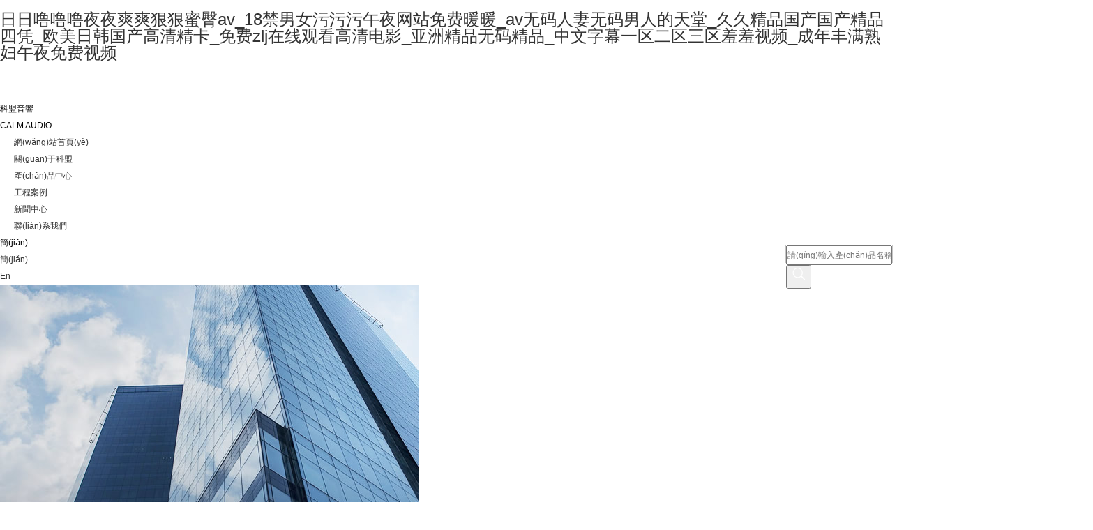

--- FILE ---
content_type: text/html
request_url: http://www.jlspeixun.com/index.php?m=content&c=index&a=show&catid=125&id=54
body_size: 88474
content:
<!doctype html>
<html>
	<head>
		<meta charset="utf-8">
		<title>&#97;&#118;&#19981;&#21345;&#20813;&#36153;&#22312;&#32447;&#35266;&#30475;&#44;&#22269;&#20135;&#32;&#27431;&#32654;&#31934;&#21697;&#32;&#23383;&#24149;&#44;&#31934;&#21697;&#40635;&#35910;&#19997;&#34972;&#39640;&#36319;&#38795;&#97;&#118;</title>
		<meta name="description" content="&#97;&#118;&#19981;&#21345;&#20813;&#36153;&#22312;&#32447;&#35266;&#30475;&#44;&#22269;&#20135;&#32;&#27431;&#32654;&#31934;&#21697;&#32;&#23383;&#24149;&#44;&#31934;&#21697;&#40635;&#35910;&#19997;&#34972;&#39640;&#36319;&#38795;&#97;&#118;&#44;&#20122;&#27954;&#27431;&#32654;&#26085;&#38889;&#19968;&#21306;&#22825;&#22530;&#13;&#44;&#27611;&#29255;&#27611;&#29255;&#27611;&#29255;&#27611;&#29255;&#44;&#22312;&#32447;&#31934;&#21697;&#20122;&#27954;&#19968;&#21306;&#20108;&#21306;&#19977;&#21306;" />
		<meta name="keywords" content="&#97;&#118;&#19981;&#21345;&#20813;&#36153;&#22312;&#32447;&#35266;&#30475;&#44;&#22269;&#20135;&#32;&#27431;&#32654;&#31934;&#21697;&#32;&#23383;&#24149;&#44;&#31934;&#21697;&#40635;&#35910;&#19997;&#34972;&#39640;&#36319;&#38795;&#97;&#118;" />
		<meta content="width=device-width, initial-scale=1, maximum-scale=1, user-scalable=no" name="viewport">
		<meta content="telephone=no" name="format-detection">
		<meta content="IE=Edge，chrome=1" http-equiv="X-UA-Compatible">
		<link href="/template/default/css/swiper.min.css" rel="stylesheet" type="text/css">
		<link href="/template/default/css/style.css" rel="stylesheet" type="text/css">
		<link href="/template/default/css/animate.min.css" rel="stylesheet" type="text/css">
		<link href="/template/default/css/app.css"  rel="stylesheet" type="text/css">
		<link href="/template/default/css/ny.css"  rel="stylesheet" type="text/css">
		<script src="/template/default/js/jquery.min.js" type="text/javascript"></script>
		<script src="/template/default/js/swiper.min.js" type="text/javascript"></script>
		<script src="/template/default/js/svg-inject.js" type="text/javascript"></script>
		<script src="/template/default/js/javascript.js" type="text/javascript"></script>
	    <link rel="shortcut icon" href="/static/upload/image/20240228/1709088793866209.png" type="image/x-icon">
<meta http-equiv="Cache-Control" content="no-transform" />
<meta http-equiv="Cache-Control" content="no-siteapp" />
<script>var V_PATH="/";window.onerror=function(){ return true; };</script>
</head>
	<body>
<h1><a href="http://www.jlspeixun.com/">&#26085;&#26085;&#22108;&#22108;&#22108;&#22812;&#22812;&#29245;&#29245;&#29408;&#29408;&#34588;&#33216;&#97;&#118;&#95;&#49;&#56;&#31105;&#30007;&#22899;&#27745;&#27745;&#27745;&#21320;&#22812;&#32593;&#31449;&#20813;&#36153;&#26262;&#26262;&#95;&#97;&#118;&#26080;&#30721;&#20154;&#22971;&#26080;&#30721;&#30007;&#20154;&#30340;&#22825;&#22530;&#95;&#20037;&#20037;&#31934;&#21697;&#22269;&#20135;&#22269;&#20135;&#31934;&#21697;&#22235;&#20973;&#95;&#27431;&#32654;&#26085;&#38889;&#22269;&#20135;&#39640;&#28165;&#31934;&#21345;&#95;&#20813;&#36153;&#122;&#108;&#106;&#22312;&#32447;&#35266;&#30475;&#39640;&#28165;&#30005;&#24433;&#95;&#20122;&#27954;&#31934;&#21697;&#26080;&#30721;&#31934;&#21697;&#95;&#20013;&#25991;&#23383;&#24149;&#19968;&#21306;&#20108;&#21306;&#19977;&#21306;&#32670;&#32670;&#35270;&#39057;&#95;&#25104;&#24180;&#20016;&#28385;&#29087;&#22919;&#21320;&#22812;&#20813;&#36153;&#35270;&#39057;</a></h1><div id="1kwj7" class="pl_css_ganrao" style="display: none;"><center id="1kwj7"><tbody id="1kwj7"></tbody></center><tr id="1kwj7"><button id="1kwj7"><kbd id="1kwj7"></kbd></button></tr><samp id="1kwj7"><nobr id="1kwj7"><tr id="1kwj7"></tr></nobr></samp><div id="1kwj7"><pre id="1kwj7"><div id="1kwj7"><span id="1kwj7"></span></div></pre></div><pre id="1kwj7"><dfn id="1kwj7"></dfn></pre><option id="1kwj7"><object id="1kwj7"><samp id="1kwj7"></samp></object></option><menuitem id="1kwj7"></menuitem><video id="1kwj7"></video><var id="1kwj7"></var><table id="1kwj7"></table><ins id="1kwj7"><var id="1kwj7"></var></ins><var id="1kwj7"></var><strong id="1kwj7"></strong><wbr id="1kwj7"></wbr><th id="1kwj7"></th><strong id="1kwj7"></strong><address id="1kwj7"></address><listing id="1kwj7"><rt id="1kwj7"></rt></listing><li id="1kwj7"></li><source id="1kwj7"><ul id="1kwj7"><strike id="1kwj7"><output id="1kwj7"></output></strike></ul></source><noscript id="1kwj7"></noscript><p id="1kwj7"><mark id="1kwj7"><dl id="1kwj7"></dl></mark></p><b id="1kwj7"><source id="1kwj7"></source></b><ins id="1kwj7"></ins><samp id="1kwj7"><source id="1kwj7"><menuitem id="1kwj7"><strike id="1kwj7"></strike></menuitem></source></samp><address id="1kwj7"></address><acronym id="1kwj7"><dfn id="1kwj7"><source id="1kwj7"><dfn id="1kwj7"></dfn></source></dfn></acronym><style id="1kwj7"></style><div id="1kwj7"></div><sup id="1kwj7"></sup><meter id="1kwj7"><nobr id="1kwj7"></nobr></meter><object id="1kwj7"></object><del id="1kwj7"></del><menu id="1kwj7"><xmp id="1kwj7"></xmp></menu><b id="1kwj7"></b><rp id="1kwj7"><th id="1kwj7"></th></rp><track id="1kwj7"><progress id="1kwj7"><em id="1kwj7"><s id="1kwj7"></s></em></progress></track><sup id="1kwj7"></sup><button id="1kwj7"></button><del id="1kwj7"></del><noscript id="1kwj7"><tbody id="1kwj7"><bdo id="1kwj7"></bdo></tbody></noscript><strong id="1kwj7"></strong><ol id="1kwj7"></ol><mark id="1kwj7"></mark><menu id="1kwj7"></menu><table id="1kwj7"><p id="1kwj7"><kbd id="1kwj7"></kbd></p></table><sub id="1kwj7"><form id="1kwj7"></form></sub><ins id="1kwj7"><cite id="1kwj7"></cite></ins><dd id="1kwj7"></dd><font id="1kwj7"></font><var id="1kwj7"><center id="1kwj7"><label id="1kwj7"><thead id="1kwj7"></thead></label></center></var><meter id="1kwj7"><option id="1kwj7"><tr id="1kwj7"></tr></option></meter><ins id="1kwj7"></ins><ins id="1kwj7"></ins><mark id="1kwj7"><table id="1kwj7"><sup id="1kwj7"></sup></table></mark><menu id="1kwj7"><dd id="1kwj7"><tbody id="1kwj7"><big id="1kwj7"></big></tbody></dd></menu><blockquote id="1kwj7"></blockquote><strike id="1kwj7"><tt id="1kwj7"><object id="1kwj7"><dfn id="1kwj7"></dfn></object></tt></strike><span id="1kwj7"><dfn id="1kwj7"></dfn></span><samp id="1kwj7"><track id="1kwj7"><tfoot id="1kwj7"></tfoot></track></samp><rt id="1kwj7"><small id="1kwj7"><p id="1kwj7"></p></small></rt><center id="1kwj7"></center><li id="1kwj7"><th id="1kwj7"><pre id="1kwj7"><dl id="1kwj7"></dl></pre></th></li><small id="1kwj7"><rt id="1kwj7"></rt></small><source id="1kwj7"></source><kbd id="1kwj7"><p id="1kwj7"><ruby id="1kwj7"></ruby></p></kbd><abbr id="1kwj7"></abbr><delect id="1kwj7"><legend id="1kwj7"></legend></delect><li id="1kwj7"><legend id="1kwj7"></legend></li><tt id="1kwj7"></tt><strike id="1kwj7"></strike><legend id="1kwj7"><center id="1kwj7"><label id="1kwj7"><xmp id="1kwj7"></xmp></label></center></legend><small id="1kwj7"><rt id="1kwj7"></rt></small><del id="1kwj7"><i id="1kwj7"></i></del><style id="1kwj7"></style><small id="1kwj7"></small><th id="1kwj7"><button id="1kwj7"><input id="1kwj7"><blockquote id="1kwj7"></blockquote></input></button></th><menu id="1kwj7"></menu><tr id="1kwj7"></tr><rt id="1kwj7"><small id="1kwj7"></small></rt><style id="1kwj7"><progress id="1kwj7"><listing id="1kwj7"></listing></progress></style><listing id="1kwj7"><pre id="1kwj7"></pre></listing><table id="1kwj7"><p id="1kwj7"><kbd id="1kwj7"></kbd></p></table><ul id="1kwj7"></ul><strong id="1kwj7"><sup id="1kwj7"><menu id="1kwj7"><dd id="1kwj7"></dd></menu></sup></strong><b id="1kwj7"></b><style id="1kwj7"><progress id="1kwj7"><strong id="1kwj7"></strong></progress></style><i id="1kwj7"></i><pre id="1kwj7"></pre><span id="1kwj7"><kbd id="1kwj7"><p id="1kwj7"><ruby id="1kwj7"></ruby></p></kbd></span><nav id="1kwj7"></nav><thead id="1kwj7"><abbr id="1kwj7"><div id="1kwj7"><video id="1kwj7"></video></div></abbr></thead><form id="1kwj7"><p id="1kwj7"><ruby id="1kwj7"></ruby></p></form><span id="1kwj7"><form id="1kwj7"></form></span><tbody id="1kwj7"><ol id="1kwj7"><nobr id="1kwj7"></nobr></ol></tbody><tbody id="1kwj7"><noframes id="1kwj7"><span id="1kwj7"><dfn id="1kwj7"></dfn></span></noframes></tbody><label id="1kwj7"></label><big id="1kwj7"><track id="1kwj7"><tfoot id="1kwj7"></tfoot></track></big><legend id="1kwj7"></legend><legend id="1kwj7"><li id="1kwj7"><tfoot id="1kwj7"></tfoot></li></legend></div>
		<header>
			<div   id="zrfb7hnl"   class="ywk-header">
				<div   id="zrfb7hnl"   class="ywk-content">
					<div   id="zrfb7hnl"   class="ywk-logo">
						<a href="/">
							<img alt="廣州科盟電子有限公司" src="/static/upload/image/20240228/1709088813880708.png">
						</a>
						<div   id="zrfb7hnl"   class="ywk-stock-code">科盟音響<br>
							<span>CALM AUDIO</span>
						</div>
					</div>
					<nav id="cd-nav-container">
						<div   id="zrfb7hnl"   class="ywk-header-nav">
							<li><a href="/">網(wǎng)站首頁(yè)</a></li>
							
							<li _t_nav="nav1"><a href="/gongsijieshao/">關(guān)于科盟</a></li>
							
							<li _t_nav="nav2"><a href="/chanpinzhanshi/">產(chǎn)品中心</a></li>
							
							<li _t_nav="nav3"><a href="/guoneianli/">工程案例</a></li>
							
							<li _t_nav="nav4"><a href="/zhanhuizixun/">新聞中心</a></li>
							
							<li _t_nav="nav5"><a href="/lianxifangshi/">聯(lián)系我們</a></li>
							
						</div>
					</nav>
					<div   id="zrfb7hnl"   class="ywk-header-right">
						<div   id="zrfb7hnl"   class="search">
							<div   id="zrfb7hnl"   class="searchcont">
								<form class="searchrow" needjs="true" action="/search/" method="get"
									style="border:none!important;">
									<div   id="zrfb7hnl"   class="emdy">
										<div   id="zrfb7hnl"   class="searchrowinput">
											<input type="text" class="searchinput" placeholder="請(qǐng)輸入產(chǎn)品名稱(chēng)" id="keywords"
												autocomplete="off" name="keyword">
											<input type="hidden" name="field" value="title|content">
										</div>
										<div   id="zrfb7hnl"   class="searchrowsubmit">
											<button type="submit" class="searchbutton">
												<svg t="1707014162367" class="icon" viewBox="0 0 1024 1024"
													version="1.1" xmlns="http://www.w3.org/2000/svg" p-id="6551"
													width="20" height="20">
													<path
														d="M963.80969 874.914509 746.640896 653.056614c-3.587891-3.66551-7.710925-6.443725-12.110336-8.352256 46.655488-62.60183 74.359501-140.751667 74.359501-225.526477 0-205.788877-163.237376-372.568371-364.609741-372.568371C242.909082 46.60951 79.67785 213.390029 79.67785 419.177984c0 205.792973 163.231232 372.569395 364.603597 372.569395 92.421632 0 176.807936-35.134157 241.069056-93.044122 1.778586 3.55799 4.115866 6.89705 7.027302 9.871872l217.115546 221.85687c14.970573 15.300506 39.292518 15.300506 54.316237 0C978.780262 915.131494 978.780262 890.21399 963.80969 874.914509zM444.281446 732.950221c-169.564672 0-307.06176-140.4928-307.06176-313.772237 0-173.332685 137.496064-313.766195 307.06176-313.766195 169.570816 0 307.06176 140.433408 307.06176 313.766195C751.343206 592.457421 613.851238 732.950221 444.281446 732.950221z"
														fill="#ffffff" p-id="6552"></path>
												</svg>
											</button>
										</div>
									</div>
								</form>
							</div>
						</div>
						<div   id="zrfb7hnl"   class="head_lan">
							<div   id="zrfb7hnl"   class="lan_con">
								<div   id="zrfb7hnl"   class="lan_tit">
									<span>簡(jiǎn)</span>
								</div>
								<div   id="zrfb7hnl"   class="lan_list">
									<span id="zrfb7hnl"    class="iconfont"></span>
									<p><a href="http://www.www.jlspeixun.com/" target="_blank">簡(jiǎn)</a></p>
									<p><a href="http://www.www.jlspeixun.com/en/" target="_blank">En</a></p>
								</div>
							</div>
						</div>
					</div>
					<div   id="zrfb7hnl"   class="ywk-menu-toggle">
						<a class="cd-nav-trigger" href="#cd-nav">
							<span id="zrfb7hnl"    class="hamburger"></span>
							<span id="zrfb7hnl"    class="cross"></span>
						</a>
					</div>
				</div>
				<div   id="zrfb7hnl"   class="ywk-header-nav-show">
					<div   id="zrfb7hnl"   class="ywk-content">
						<div _t_nav="nav1" class="ywk-header-nav-show-content Hide" id="contact">
							<div   id="zrfb7hnl"   class="ywk-header-nav-show-about">
								
								<a href="/gongsijieshao/#about1">
									<div   id="zrfb7hnl"   class="img"><img src="/static/upload/image/20240228/1709106649118374.jpg" alt="公司介紹" /></div>
									<span>公司介紹</span>
								</a>
								
								<a href="/qiyefengcai/#about2">
									<div   id="zrfb7hnl"   class="img"><img src="/static/upload/image/20240228/1709106865585555.jpg" alt="企業(yè)風(fēng)采" /></div>
									<span>企業(yè)風(fēng)采</span>
								</a>
								
								<a href="/fazhanlicheng/#about3">
									<div   id="zrfb7hnl"   class="img"><img src="/static/upload/image/20240228/1709106913795168.jpg" alt="發(fā)展歷程" /></div>
									<span>發(fā)展歷程</span>
								</a>
								
								<a href="/rongyuzizhi/#about4">
									<div   id="zrfb7hnl"   class="img"><img src="/static/upload/image/20240228/1709106924217766.jpg" alt="榮譽(yù)資質(zhì)" /></div>
									<span>榮譽(yù)資質(zhì)</span>
								</a>
								
							</div>
						</div>
						<div _t_nav="nav2" class="ywk-header-nav-show-content Hide" id="contact">
							<div   id="zrfb7hnl"   class="ywk-header-nav-show-about">
								
								<a href="/yinxiang/">
									<div   id="zrfb7hnl"   class="img"><img src="/static/upload/image/20240228/1709106956669954.jpg" alt="音箱" /></div>
									<span>音箱</span>
								</a>
								
								<a href="/gongfang/">
									<div   id="zrfb7hnl"   class="img"><img src="/static/upload/image/20240228/1709106971315138.jpg" alt="功放" /></div>
									<span>功放</span>
								</a>
								
								<a href="/zhoubianchanpin/">
									<div   id="zrfb7hnl"   class="img"><img src="/static/upload/image/20240228/1709106985708146.jpg" alt="周邊產(chǎn)品" /></div>
									<span>周邊產(chǎn)品</span>
								</a>
								
								<a href="/zuhefangan/">
									<div   id="zrfb7hnl"   class="img"><img src="/static/upload/image/20240228/1709106996488528.jpg" alt="組合方案" /></div>
									<span>組合方案</span>
								</a>
								
								<a href="/gonggonghuiyiguangboxitong/">
									<div   id="zrfb7hnl"   class="img"><img src="/static/upload/image/20240511/1715414169675121.jpg" alt="公共廣播會(huì)議系統(tǒng)" /></div>
									<span>公共廣播會(huì)議系統(tǒng)</span>
								</a>
								
							</div>
						</div>
						<div _t_nav="nav3" class="ywk-header-nav-show-content Hide" id="contact">
							<div   id="zrfb7hnl"   class="ywk-header-nav-show-about">
								
								<a href="/guoneianli/">
									<div   id="zrfb7hnl"   class="img"><img src="/static/upload/image/20240228/1709107014671236.jpg" alt="國(guó)內(nèi)案例" /></div>
									<span>國(guó)內(nèi)案例</span>
								</a>
								
								<a href="/guowaianli/">
									<div   id="zrfb7hnl"   class="img"><img src="/static/upload/image/20240228/1709107043754172.jpg" alt="國(guó)外案例" /></div>
									<span>國(guó)外案例</span>
								</a>
								
							</div>
						</div>
						<div _t_nav="nav4" class="ywk-header-nav-show-content Hide" id="contact">
							<div   id="zrfb7hnl"   class="ywk-header-nav-show-about">
								
								<a href="/zhanhuizixun/">
									<div   id="zrfb7hnl"   class="img"><img src="/static/upload/image/20240228/1709107070888043.jpg" alt="展會(huì)資訊" /></div>
									<span>展會(huì)資訊</span>
								</a>
								
								<a href="/gongsixinwen/">
									<div   id="zrfb7hnl"   class="img"><img src="/static/upload/image/20240228/1709107062786828.jpg" alt="公司新聞" /></div>
									<span>公司新聞</span>
								</a>
								
								<a href="/xingyedongtai/">
									<div   id="zrfb7hnl"   class="img"><img src="/static/upload/image/20240228/1709107079472963.jpg" alt="行業(yè)動(dòng)態(tài)" /></div>
									<span>行業(yè)動(dòng)態(tài)</span>
								</a>
								
							</div>
						</div>
						<div _t_nav="nav5" class="ywk-header-nav-show-content Hide" id="contact">
							<div   id="zrfb7hnl"   class="ywk-header-nav-show-about">
								
								<a href="/lianxifangshi/">
									<div   id="zrfb7hnl"   class="img"><img src="/static/upload/image/20240228/1709107092156467.jpg" alt="聯(lián)系方式" /></div>
									<span>聯(lián)系方式</span>
								</a>
								
								<a href="/renliziyuan/">
									<div   id="zrfb7hnl"   class="img"><img src="/static/upload/image/20240228/1709107108917698.jpg" alt="人力資源" /></div>
									<span>人力資源</span>
								</a>
								
							</div>
						</div>
					</div>
				</div>
			</div>
		</header>
		<div   id="zrfb7hnl"   class="ywk-header-nav-show-mark"></div>
		<div   id="zrfb7hnl"   class="mobile-nav">
			<ul>
				<li><a href="/">網(wǎng)站首頁(yè)</a></li>
				
				<li><a href="/gongsijieshao/">關(guān)于科盟</a></li>
				
				<li><a href="/chanpinzhanshi/">產(chǎn)品中心</a></li>
				
				<li><a href="/guoneianli/">工程案例</a></li>
				
				<li><a href="/zhanhuizixun/">新聞中心</a></li>
				
				<li><a href="/lianxifangshi/">聯(lián)系我們</a></li>
				
			</ul>
		</div>

<div   id="zrfb7hnl"   class="ywk-index-banner">
	<div   id="zrfb7hnl"   class="ywk-index-banner-swiper swiper-container">
		<div   id="zrfb7hnl"   class="swiper-wrapper">
			
			<div   id="zrfb7hnl"   class="swiper-slide">
				<div   id="zrfb7hnl"   class="ywk-index-banner-container left">
					<div   id="zrfb7hnl"   class="text ">
						<div   id="zrfb7hnl"   class="title-2">科盟 · 全套雙12英寸線(xiàn)陣音響系統(tǒng)（平網(wǎng)）</div>
						<div   id="zrfb7hnl"   class="text-4">Full set Dual 12 inch line array sound system(Flat net)</div>
					</div>
					<div   id="zrfb7hnl"   class="img swiper-lazy">
						<img src="/static/upload/image/20250521/1747794106754710.jpg" alt="科盟 · 全套雙12英寸線(xiàn)陣音響系統(tǒng)（平網(wǎng)）" />
					</div>
				</div>
			</div>
			
			<div   id="zrfb7hnl"   class="swiper-slide">
				<div   id="zrfb7hnl"   class="ywk-index-banner-container left">
					<div   id="zrfb7hnl"   class="text ">
						<div   id="zrfb7hnl"   class="title-2">科盟 · 全套雙12英寸線(xiàn)陣音響系統(tǒng)（V網(wǎng)）</div>
						<div   id="zrfb7hnl"   class="text-4">Full set Dual 12 inch line array sound system(V net)</div>
					</div>
					<div   id="zrfb7hnl"   class="img swiper-lazy">
						<img src="/static/upload/image/20250521/1747793429349051.jpg" alt="科盟 · 全套雙12英寸線(xiàn)陣音響系統(tǒng)（V網(wǎng)）" />
					</div>
				</div>
			</div>
			
		</div>
		<div   id="zrfb7hnl"   class="swiper-pagination ywk-index-banner-pagination"></div>
		<div   id="zrfb7hnl"   class="ywk-index-banner-scroll"><i></i><span></span></div>
	</div>
</div>

<section class="w_col index_products">
	<div   id="zrfb7hnl"   class="index_products_title">
		<h2 class="title01"><b>科盟熱門(mén)系列</b>
			<p>產(chǎn)品已廣泛用于大型體育場(chǎng)館、舞臺(tái)、娛樂(lè)場(chǎng)所、會(huì)議廳和大型酒店等擴(kuò)聲系統(tǒng)</p>
		</h2>
		<div   id="zrfb7hnl"   class="swiper_arrows">
			<ul>
				<li>
					<div   id="zrfb7hnl"   class="index_products_prev">
						<svg class="icon" height="30" p-id="20672" t="1687005670466" version="1.1"
							viewbox="0 0 1024 1024" width="30" xmlns="http://www.w3.org/2000/svg">
							<path
								d="M283.648 174.081l57.225-59.008 399.479 396.929-399.476 396.924-57.228-59.004 335.872-337.92z"
								fill="#666666" p-id="20673"></path>
						</svg>
					</div>
				</li>
				<li>
					<div   id="zrfb7hnl"   class="index_products_next">
						<svg class="icon" height="30" p-id="20672" t="1687005670466" version="1.1"
							viewbox="0 0 1024 1024" width="30" xmlns="http://www.w3.org/2000/svg">
							<path
								d="M283.648 174.081l57.225-59.008 399.479 396.929-399.476 396.924-57.228-59.004 335.872-337.92z"
								fill="#666666" p-id="20673"></path>
						</svg>
					</div>
				</li>
			</ul>
		</div>
	</div>
	<div   id="zrfb7hnl"   class="index_products_slide">
		<div   id="zrfb7hnl"   class="swiper-container">
			<div   id="zrfb7hnl"   class="swiper-wrapper">
				
				<div   id="zrfb7hnl"   class="swiper-slide">
					<a href="/sanfenpinxianzhen/" class="link pic">
						<img alt="三分頻線(xiàn)陣" src="/static/upload/image/20240228/1709111673492675.png">
					</a>
					<div   id="zrfb7hnl"   class="contain">
						<div   id="zrfb7hnl"   class="txt">
							<div   id="zrfb7hnl"   class="cptitle">三分頻線(xiàn)陣</div>
							<div   id="zrfb7hnl"   class="cpsubtitle"> <p>1.高中低音同步使用號(hào)角設(shè)計(jì)，使全音頻段實(shí)現(xiàn)超遠(yuǎn)程功能；</p><p>2.盡可能節(jié)約外殼的體積，使其成為緊促型大能量線(xiàn)性陣列；</p><p>3.靈活應(yīng)用阻抗定制單體喇叭，從而降低系統(tǒng)成本；</p><p>4.把所有設(shè)計(jì)盡可能應(yīng)用于產(chǎn)生更多的輸出聲壓上。</p> </div>
						</div>
						<div   id="zrfb7hnl"   class="index_aboutmore2"><a href="/sanfenpinxianzhen/">了解更多 +</a></div>
					</div>
				</div>
				
				<div   id="zrfb7hnl"   class="swiper-slide">
					<a href="/liangfenpinxianzhenLA2xilie/" class="link pic">
						<img alt="兩分頻線(xiàn)陣LA2系列" src="/static/upload/image/20240228/1709111756880026.png">
					</a>
					<div   id="zrfb7hnl"   class="contain">
						<div   id="zrfb7hnl"   class="txt">
							<div   id="zrfb7hnl"   class="cptitle">兩分頻線(xiàn)陣LA2系列</div>
							<div   id="zrfb7hnl"   class="cpsubtitle"> <p>LA2系列兩分頻線(xiàn)性陣列揚(yáng)聲器，是一款兩分頻、緊湊型、雙低音、多高音的演繹界新寵。采用科盟公司特別設(shè)計(jì)的線(xiàn)性箱體。使聲干涉到最低。水平覆蓋均勻、垂直指向性強(qiáng)、輻射區(qū)內(nèi)聲能衰減較少。</p> </div>
						</div>
						<div   id="zrfb7hnl"   class="index_aboutmore2"><a href="/liangfenpinxianzhenLA2xilie/">了解更多 +</a></div>
					</div>
				</div>
				
				<div   id="zrfb7hnl"   class="swiper-slide">
					<a href="/youyuanliangfenpinxianzhenLA2Axilie/" class="link pic">
						<img alt="有源兩分頻線(xiàn)陣LA2A系列" src="/static/upload/image/20240228/1709111798112433.png">
					</a>
					<div   id="zrfb7hnl"   class="contain">
						<div   id="zrfb7hnl"   class="txt">
							<div   id="zrfb7hnl"   class="cptitle">有源兩分頻線(xiàn)陣LA2A系列</div>
							<div   id="zrfb7hnl"   class="cpsubtitle"> <p>1.多功能、兩分頻、緊湊型設(shè)計(jì)理念，配以高素質(zhì)喇叭單元，成就幾款卓越的演出設(shè)備。</p><p>2.水平覆蓋均勻、垂直指向性強(qiáng)、水平間隙緊密。</p><p>3.秀氣、簡(jiǎn)約的外觀配以輕巧有源的設(shè)計(jì)，讓演出更加輕松便捷。</p> </div>
						</div>
						<div   id="zrfb7hnl"   class="index_aboutmore2"><a href="/youyuanliangfenpinxianzhenLA2Axilie/">了解更多 +</a></div>
					</div>
				</div>
				
				<div   id="zrfb7hnl"   class="swiper-slide">
					<a href="/cidiyinxianzhenLA1xilie/" class="link pic">
						<img alt="次低音線(xiàn)陣LA1系列" src="/static/upload/image/20240228/1709111831840135.png">
					</a>
					<div   id="zrfb7hnl"   class="contain">
						<div   id="zrfb7hnl"   class="txt">
							<div   id="zrfb7hnl"   class="cptitle">次低音線(xiàn)陣LA1系列</div>
							<div   id="zrfb7hnl"   class="cpsubtitle"> <p>
									次超低音系列音箱，是配套兩分頻線(xiàn)性陣列揚(yáng)聲器作為次低音使用的箱體本身設(shè)有吊掛件，可以堆放成一定的高度，撐起全頻線(xiàn)性音箱，以達(dá)到中、高、低音的有效距離擴(kuò)散。也可吊掛時(shí)置于全頻線(xiàn)性揚(yáng)聲器的頂部，以完薔音域的全面性。此系列的誕生讓兩分頻線(xiàn)性陣列音箱音域更加完美，線(xiàn)條更加優(yōu)美，使用更加方便。在流動(dòng)性演出、大型劇院體育場(chǎng)館、多功能大廳等不同的聲場(chǎng)環(huán)境中，均可滿(mǎn)足客戶(hù)需求。音質(zhì)深沉、飽滿(mǎn)渾厚、震撼</p> </div>
						</div>
						<div   id="zrfb7hnl"   class="index_aboutmore2"><a href="/cidiyinxianzhenLA1xilie/">了解更多 +</a></div>
					</div>
				</div>
				
				<div   id="zrfb7hnl"   class="swiper-slide">
					<a href="/youyuancidiyinxianzhenLA1Axilie/" class="link pic">
						<img alt="有源次低音線(xiàn)陣LA1A系列" src="/static/upload/image/20240228/1709111865880164.png">
					</a>
					<div   id="zrfb7hnl"   class="contain">
						<div   id="zrfb7hnl"   class="txt">
							<div   id="zrfb7hnl"   class="cptitle">有源次低音線(xiàn)陣LA1A系列</div>
							<div   id="zrfb7hnl"   class="cpsubtitle"> <p>1.基于數(shù)字信號(hào)處理技術(shù)。</p><p>2.具有2通道輸入4通道輸出的專(zhuān)業(yè)數(shù)字音頻處理能力。</p><p>3.內(nèi)置處理芯片操作系統(tǒng)，讓演出輕松便捷。</p><p>4.每個(gè)輸入通道均設(shè)有參量均衡與噪聲門(mén)等音頻處理模塊。</p><p>5.可以精細(xì)的對(duì)現(xiàn)場(chǎng)環(huán)境進(jìn)行修正與補(bǔ)償，使得擴(kuò)聲器系統(tǒng)更好的適用于各個(gè)建筑環(huán)境。</p><p>6.每個(gè)輸出通道均設(shè)有參量均衡、ALLPASS全通濾波器、壓縮器和限幅器。</p><p>7.可對(duì)輸出信號(hào)進(jìn)行大小限制，避免后級(jí)設(shè)備長(zhǎng)時(shí)間過(guò)載，更好的保護(hù)功放和音箱的作用。</p> </div>
						</div>
						<div   id="zrfb7hnl"   class="index_aboutmore2"><a href="/youyuancidiyinxianzhenLA1Axilie/">了解更多 +</a></div>
					</div>
				</div>
				
				<div   id="zrfb7hnl"   class="swiper-slide">
					<a href="/duogongnengxianzhenLA1xilie/" class="link pic">
						<img alt="多功能線(xiàn)陣LA1系列" src="/static/upload/image/20240228/1709111902445704.png">
					</a>
					<div   id="zrfb7hnl"   class="contain">
						<div   id="zrfb7hnl"   class="txt">
							<div   id="zrfb7hnl"   class="cptitle">多功能線(xiàn)陣LA1系列</div>
							<div   id="zrfb7hnl"   class="cpsubtitle"> <p>1.多功能、兩分頻、緊湊型設(shè)計(jì)理念，配以高素質(zhì)喇叭單元，成就幾款卓越的演出設(shè)備。</p><p>2.水平覆蓋均勻、垂直指向性強(qiáng)、水平間隙緊密。</p><p>3.秀氣、簡(jiǎn)約的外觀，配以輕巧的設(shè)計(jì)，讓演出更加輕松便捷。</p> </div>
						</div>
						<div   id="zrfb7hnl"   class="index_aboutmore2"><a href="/duogongnengxianzhenLA1xilie/">了解更多 +</a></div>
					</div>
				</div>
				
				<div   id="zrfb7hnl"   class="swiper-slide">
					<a href="/youyuanduogongnengxianzhenLA1xilie/" class="link pic">
						<img alt="有源多功能線(xiàn)陣LA1系列" src="/static/upload/image/20240228/1709111919827415.png">
					</a>
					<div   id="zrfb7hnl"   class="contain">
						<div   id="zrfb7hnl"   class="txt">
							<div   id="zrfb7hnl"   class="cptitle">有源多功能線(xiàn)陣LA1系列</div>
							<div   id="zrfb7hnl"   class="cpsubtitle"> <p>1.多功能、兩分頻、緊湊型設(shè)計(jì)理念，配以高素質(zhì)喇叭單元，成就幾款卓越的演出設(shè)備。</p><p>2.水平覆蓋均勻、垂直指向性強(qiáng)、水平間隙緊密。</p><p>3.秀氣、簡(jiǎn)約的外觀，配以輕巧的設(shè)計(jì)，讓演出更加輕松便捷。</p> </div>
						</div>
						<div   id="zrfb7hnl"   class="index_aboutmore2"><a href="/youyuanduogongnengxianzhenLA1xilie/">了解更多 +</a></div>
					</div>
				</div>
				
				<div   id="zrfb7hnl"   class="swiper-slide">
					<a href="/jichuxianzhen/" class="link pic">
						<img alt="基礎(chǔ)線(xiàn)陣" src="/static/upload/image/20240228/1709111953522547.png">
					</a>
					<div   id="zrfb7hnl"   class="contain">
						<div   id="zrfb7hnl"   class="txt">
							<div   id="zrfb7hnl"   class="cptitle">基礎(chǔ)線(xiàn)陣</div>
							<div   id="zrfb7hnl"   class="cpsubtitle"> <p>基礎(chǔ)線(xiàn)陣系列產(chǎn)品是科盟公司最早關(guān)注的產(chǎn)品，也是曾經(jīng)學(xué)習(xí)與研究的對(duì)象，來(lái)自于異域的線(xiàn)性陣列揚(yáng)聲器，各自有著其不同的優(yōu)點(diǎn)，曾經(jīng)在不同時(shí)期展示著各自不同的魅力，大、中、小箱體體形的設(shè)計(jì):遠(yuǎn)、中、近聲場(chǎng)距離的選擇，讓各類(lèi)演出商擁有了更多的選擇空間。</p> </div>
						</div>
						<div   id="zrfb7hnl"   class="index_aboutmore2"><a href="/jichuxianzhen/">了解更多 +</a></div>
					</div>
				</div>
				
			</div>
		</div>
	</div>
</section>

<section class="w_col index_about">
	<div   id="zrfb7hnl"   class="index_aboutcont">
		<div   id="zrfb7hnl"   class="index_aboutleft">
			<h3>科盟音響</h3>
			<div   id="zrfb7hnl"   class="line"></div>
			<div   id="zrfb7hnl"   class="txt">
				<p>廣州科盟電子有限公司自2006年正式創(chuàng)立起一直致力于專(zhuān)業(yè)電聲產(chǎn)品的研發(fā)、制造、銷(xiāo)售與服務(wù)。目前產(chǎn)品有通過(guò)3C、CE、ISO9001、ISO14001、RoHS等認(rèn)證。一直以來(lái)，我們所自行研發(fā)的專(zhuān)利電子產(chǎn)品與電聲產(chǎn)品深受業(yè)界的認(rèn)可，為國(guó)內(nèi)外諸多知名音響品牌提供OEM和ODM服務(wù)。產(chǎn)品的質(zhì)量有賴(lài)于技術(shù)的專(zhuān)業(yè)和管理的科學(xué)，科盟公司擁有一支專(zhuān)業(yè)的產(chǎn)品研發(fā)隊(duì)伍，一貫奉行嚴(yán)謹(jǐn)?shù)脑O(shè)計(jì)風(fēng)格和精湛的制作工藝，為國(guó)內(nèi)外的客戶(hù)提供滿(mǎn)意的產(chǎn)品及服務(wù)。
				</p>
			</div>
			<div   id="zrfb7hnl"   class="index_aboutmore"><a href="/gongsijieshao/">了解更多 +</a></div>
		</div>
	</div>
	<script type="text/javascript" src="/template/default/js/count.js"></script>
	<div   id="zrfb7hnl"   class="index_aboutrow">
		<li>
			<div   id="zrfb7hnl"   class="index_aboutrowleft">
				<strong class="num">2006</strong>
				<p>科盟成立于2006年</p>
			</div>
			<div   id="zrfb7hnl"   class="index_aboutrowright">
				<svg t="1706765929617" class="icon" viewBox="0 0 1024 1024" version="1.1"
					xmlns="http://www.w3.org/2000/svg" p-id="6246" width="50" height="50">
					<path
						d="M491.498324 330.013759H248.910213c-13.908626 0-25.107779 11.199153-25.107779 25.107779s11.199153 25.107779 25.107779 25.107779h242.588111c13.908626 0 25.107779-11.199153 25.107779-25.107779 0-13.727994-11.199153-25.107779-25.107779-25.107779zM491.498324 513.354736H248.910213c-13.908626 0-25.107779 11.199153-25.107779 25.107779s11.199153 25.107779 25.107779 25.10778h242.588111c13.908626 0 25.107779-11.199153 25.107779-25.10778 0-13.727994-11.199153-25.107779-25.107779-25.107779zM491.498324 697.237608H248.910213c-13.908626 0-25.107779 11.199153-25.107779 25.107779s11.199153 25.107779 25.107779 25.107779h242.588111c13.908626 0 25.107779-11.199153 25.107779-25.107779s-11.199153-25.107779-25.107779-25.107779zM794.778621 697.237608h-61.053449c-13.908626 0-25.107779 11.199153-25.107779 25.107779s11.199153 25.107779 25.107779 25.107779H794.778621c13.908626 0 25.107779-11.199153 25.107779-25.107779S808.506615 697.237608 794.778621 697.237608z"
						p-id="6247" fill="#ffffff"></path>
					<path
						d="M960.056447 901.712471h-35.403775V637.087317c0-43.17093-22.940201-83.99365-59.608396-106.391956l-209.532546-128.067737V196.88834c0-39.197037-17.882519-75.503969-49.131769-99.166696-31.24925-23.843359-70.80755-31.429882-108.740166-20.953255L190.566237 169.793614C136.918681 184.786029 99.347328 234.09843 99.347328 289.913565v611.798906H63.943553c-13.908626 0-25.107779 11.199153-25.107779 25.107779S50.034927 951.92803 63.943553 951.92803h895.932263c13.908626 0 25.107779-11.199153 25.107779-25.10778s-11.199153-25.107779-24.927148-25.107779z m-354.760275 0H149.562886V289.913565c0-33.416828 22.578938-63.040395 54.731346-71.891339L511.187158 124.997001c22.578938-6.141471 46.061034-1.625684 64.666079 12.644206C594.458282 151.730464 605.296172 173.406244 605.296172 196.88834v704.824131z m269.140942 0H655.331099V461.332863l183.340977 111.991533c22.037044 13.366731 35.584406 37.751984 35.584407 63.582289v264.805786z"
						p-id="6248" fill="#ffffff"></path>
				</svg>
			</div>
		</li>
		<li>
			<div   id="zrfb7hnl"   class="index_aboutrowleft">
				<strong class="num">9600</strong>
				<p>工廠占地面積9600平方米</p>
			</div>
			<div   id="zrfb7hnl"   class="index_aboutrowright">
				<svg t="1706765993018" class="icon" viewBox="0 0 1024 1024" version="1.1"
					xmlns="http://www.w3.org/2000/svg" p-id="10300" width="50" height="50">
					<path
						d="M800 894.1H224c-16.9 0-30.5-13.7-30.5-30.5v-47.2h-41.6c-16.9 0-30.5-13.7-30.5-30.5V229.7c0-16.9 13.7-30.5 30.5-30.5h41.6V129c0-16.9 13.7-30.5 30.5-30.5h576c16.9 0 30.5 13.7 30.5 30.5v70.2h55.9c16.9 0 30.5 13.7 30.5 30.5v556.1c0 16.9-13.7 30.5-30.5 30.5h-55.9v47.2c0.1 16.9-13.6 30.6-30.5 30.6z m-545.5-61h515v-47.2c0-16.9 13.7-30.5 30.5-30.5h55.9V260.3H800c-16.9 0-30.5-13.7-30.5-30.5v-70.2h-515v70.2c0 16.9-13.7 30.5-30.5 30.5h-41.6v495.1H224c16.9 0 30.5 13.7 30.5 30.5v47.2z"
						fill="#ffffff" p-id="10301"></path>
					<path
						d="M224 822c-7.8 0-15.6-3-21.6-8.9-11.9-11.9-11.9-31.2 0-43.2l576.1-576.1c11.9-11.9 31.2-11.9 43.2 0 11.9 11.9 11.9 31.2 0 43.2L245.6 813.1c-6 5.9-13.8 8.9-21.6 8.9z"
						fill="#ffffff" p-id="10302"></path>
					<path
						d="M224 967.6H72.7c-16.9 0-30.5-13.7-30.5-30.5V785.8c0-16.9 13.7-30.5 30.5-30.5H224c16.9 0 30.5 13.7 30.5 30.5V937c0 17-13.7 30.6-30.5 30.6z m-120.7-61h90.2v-90.2h-90.2v90.2zM447.2 893.2c-7.8 0-15.6-3-21.6-8.9-11.9-11.9-11.9-31.2 0-43.2L853 413.8c11.9-11.9 31.2-11.9 43.2 0 11.9 11.9 11.9 31.2 0 43.2L468.8 884.3c-6 5.9-13.8 8.9-21.6 8.9zM155.1 566.2c-7.8 0-15.6-3-21.6-8.9-11.9-11.9-11.9-31.2 0-43.2l383.7-383.7c11.9-11.9 31.2-11.9 43.2 0 11.9 11.9 11.9 31.2 0 43.2L176.6 557.2c-5.9 6-13.7 9-21.5 9zM224 260.3H72.7c-16.9 0-30.5-13.7-30.5-30.5V78.5C42.2 61.6 55.9 48 72.7 48H224c16.9 0 30.5 13.7 30.5 30.5v151.2c0 16.9-13.7 30.6-30.5 30.6z m-120.7-61.1h90.2V109h-90.2v90.2zM951.3 260.3H800c-16.9 0-30.5-13.7-30.5-30.5V78.5c0-16.9 13.7-30.5 30.5-30.5h151.2c16.9 0 30.5 13.7 30.5 30.5v151.2c0.1 16.9-13.6 30.6-30.4 30.6z m-120.7-61.1h90.2V109h-90.2v90.2zM951.3 967.6H800c-16.9 0-30.5-13.7-30.5-30.5V785.8c0-16.9 13.7-30.5 30.5-30.5h151.2c16.9 0 30.5 13.7 30.5 30.5V937c0.1 17-13.6 30.6-30.4 30.6z m-120.7-61h90.2v-90.2h-90.2v90.2z"
						fill="#ffffff" p-id="10303"></path>
				</svg>
			</div>
		</li>
		<li>
			<div   id="zrfb7hnl"   class="index_aboutrowleft">
				<strong class="num">60</strong>
				<p>企業(yè)專(zhuān)利認(rèn)證資質(zhì)</p>
			</div>
			<div   id="zrfb7hnl"   class="index_aboutrowright">
				<svg t="1706766064593" class="icon" viewBox="0 0 1116 1024" version="1.1"
					xmlns="http://www.w3.org/2000/svg" p-id="12532" width="50" height="50">
					<path
						d="M428.491785 602.127256c118.572701 0 215.038368-96.461832 215.038368-215.046038 0-118.572701-96.457997-215.026864-215.038368-215.026864C309.942092 172.054354 213.468756 268.504682 213.468756 387.073549c-0.007669 118.591875 96.477171 215.053707 215.023029 215.053707z m0-368.644872c84.689309 0 153.58733 68.878848 153.58733 153.602669 0 84.704647-68.909526 153.625677-153.58733 153.625677-84.716151 0-153.610338-68.92103-153.610339-153.625677 0.003835-84.723821 68.890352-153.602669 153.610339-153.602669z m295.685904 403.011436c66.175386-78.373561 101.964624-183.198869 88.589197-296.195919-20.833915-176.733568-163.227761-318.107385-340.022685-337.836907C239.537034-23.499912 41.394346 159.077736 41.394346 387.085053c0 96.35446 35.50547 184.544848 93.980782 252.334642L13.888056 860.428688c-4.517274 8.171742 1.438012 18.191808 10.779336 18.191808h142.60092a24.450035 24.450035 0 0 1 20.473454 11.066939l84.056583 128.772998c5.027289 7.68857 16.377996 7.351116 20.983468-0.57137l137.788374-240.270681 137.861233 240.2285c4.524944 7.976172 15.864146 8.309791 20.89527 0.617386l84.129443-128.780668a24.484548 24.484548 0 0 1 20.419768-11.074608h142.662275c9.341325 0 15.23909-10.004727 10.79851-18.184139l-123.159001-223.931033z m-338.220376-572.321029c212.764392-27.138159 392.538876 152.655499 365.462072 365.458238-18.533096 145.292878-135.134763 261.898379-280.408467 280.389294C258.212014 737.104796 78.468207 557.318808 105.55268 344.581259c18.536931-145.308217 135.058069-261.902214 280.404633-280.408468z m-111.934839 845.351537L221.011607 828.255571a24.427027 24.427027 0 0 0-20.469619-11.082278H121.006514a7.81128 7.81128 0 0 1-6.852606-11.588458l66.716079-121.318345A385.486866 385.486866 0 0 0 364.778275 768.840758l-80.501818 140.353786a6.001303 6.001303 0 0 1-8.198585 2.243299 6.461466 6.461466 0 0 1-2.055398-1.913515z m366.175326-81.268757l-53.095231 81.268757a5.924609 5.924609 0 0 1-10.15428-0.318279l-80.92747-141.093884a385.789807 385.789807 0 0 0 182.972622-86.292212l69.561425 126.499022a5.970625 5.970625 0 0 1-5.27271 8.858153h-82.595564a24.469209 24.469209 0 0 0-20.488792 11.078443z"
						p-id="12533" fill="#ffffff"></path>
				</svg>
			</div>
		</li>
	</div>
	<script type="text/javascript">
		$('.num').countUp();
	</script>
</section>

<section class="w_col index_quality">
	<div   id="zrfb7hnl"   class="index_quality_title">
		<h2 class="title01"><b>熱門(mén)產(chǎn)品</b>
			<p>產(chǎn)品已廣泛用于大型體育場(chǎng)館、舞臺(tái)、娛樂(lè)場(chǎng)所、會(huì)議廳和大型酒店等擴(kuò)聲系統(tǒng)</p>
		</h2>
		<div   id="zrfb7hnl"   class="swiper_arrows">
			<ul>
				<li>
					<div   id="zrfb7hnl"   class="index_quality_prev">
						<svg class="icon" height="30" p-id="20672" t="1687005670466" version="1.1"
							viewbox="0 0 1024 1024" width="30" xmlns="http://www.w3.org/2000/svg">
							<path
								d="M283.648 174.081l57.225-59.008 399.479 396.929-399.476 396.924-57.228-59.004 335.872-337.92z"
								fill="#666666" p-id="20673"></path>
						</svg>
					</div>
				</li>
				<li>
					<div   id="zrfb7hnl"   class="index_quality_next">
						<svg class="icon" height="30" p-id="20672" t="1687005670466" version="1.1"
							viewbox="0 0 1024 1024" width="30" xmlns="http://www.w3.org/2000/svg">
							<path
								d="M283.648 174.081l57.225-59.008 399.479 396.929-399.476 396.924-57.228-59.004 335.872-337.92z"
								fill="#666666" p-id="20673"></path>
						</svg>
					</div>
				</li>
			</ul>
		</div>
	</div>
	<div   id="zrfb7hnl"   class="index_quality_slide">
		<div   id="zrfb7hnl"   class="swiper-container">
			<div   id="zrfb7hnl"   class="swiper-wrapper">
				
				<div   id="zrfb7hnl"   class="swiper-slide">
					<a href="/15.html">
						<div   id="zrfb7hnl"   class="img"> <img alt="基礎(chǔ)線(xiàn)陣 GEO S1230" src="/static/upload/image/20240228/1709111953522547.png"> </div>
						<div   id="zrfb7hnl"   class="txt"> <b class="t">基礎(chǔ)線(xiàn)陣 GEO S1230</b></div>
					</a>
				</div>
				
				<div   id="zrfb7hnl"   class="swiper-slide">
					<a href="/14.html">
						<div   id="zrfb7hnl"   class="img"> <img alt="有源多功能線(xiàn)陣 LA110A LA112A" src="/static/upload/image/20240315/1710476711735034.jpg"> </div>
						<div   id="zrfb7hnl"   class="txt"> <b class="t">有源多功能線(xiàn)陣 LA110A LA112A</b></div>
					</a>
				</div>
				
				<div   id="zrfb7hnl"   class="swiper-slide">
					<a href="/13.html">
						<div   id="zrfb7hnl"   class="img"> <img alt="多功能線(xiàn)陣18寸次低音  LA110S LA112S" src="/static/upload/image/20240228/1709111902445704.png"> </div>
						<div   id="zrfb7hnl"   class="txt"> <b class="t">多功能線(xiàn)陣18寸次低音  LA110S LA112S</b></div>
					</a>
				</div>
				
				<div   id="zrfb7hnl"   class="swiper-slide">
					<a href="/12.html">
						<div   id="zrfb7hnl"   class="img"> <img alt="有源次低音18寸  LA0818BVA LA1018BVA LA1218BVA" src="/static/upload/image/20240228/1709111865880164.png"> </div>
						<div   id="zrfb7hnl"   class="txt"> <b class="t">有源次低音18寸  LA0818BVA LA1018BVA LA1218BVA</b></div>
					</a>
				</div>
				
				<div   id="zrfb7hnl"   class="swiper-slide">
					<a href="/11.html">
						<div   id="zrfb7hnl"   class="img"> <img alt="娛樂(lè)系列 K-510" src="/static/upload/image/20240228/1709113525916442.png"> </div>
						<div   id="zrfb7hnl"   class="txt"> <b class="t">娛樂(lè)系列 K-510</b></div>
					</a>
				</div>
				
				<div   id="zrfb7hnl"   class="swiper-slide">
					<a href="/10.html">
						<div   id="zrfb7hnl"   class="img"> <img alt="娛樂(lè)系列 K-P6010 K-P6012" src="/static/upload/image/20240308/1709890987932567.jpg"> </div>
						<div   id="zrfb7hnl"   class="txt"> <b class="t">娛樂(lè)系列 K-P6010 K-P6012</b></div>
					</a>
				</div>
				
				<div   id="zrfb7hnl"   class="swiper-slide">
					<a href="/9.html">
						<div   id="zrfb7hnl"   class="img"> <img alt="高端多功能系列  CL8 CL10 CL12 CL15" src="/static/upload/image/20240228/1709113356192177.png"> </div>
						<div   id="zrfb7hnl"   class="txt"> <b class="t">高端多功能系列  CL8 CL10 CL12 CL15</b></div>
					</a>
				</div>
				
				<div   id="zrfb7hnl"   class="swiper-slide">
					<a href="/8.html">
						<div   id="zrfb7hnl"   class="img"> <img alt="三分頻線(xiàn)陣 LA3210 LA3212" src="/static/upload/image/20240228/1709111673492675.png"> </div>
						<div   id="zrfb7hnl"   class="txt"> <b class="t">三分頻線(xiàn)陣 LA3210 LA3212</b></div>
					</a>
				</div>
				
			</div>
		</div>
	</div>
</section>


<section class="index_hzlc">
	<div   id="zrfb7hnl"   class="index_news_title">
		<h2 class="title01 white"><b>亮點(diǎn)工程</b>
			<p>不斷地提高產(chǎn)品創(chuàng)新，設(shè)計(jì)，品質(zhì)和服務(wù)</p>
		</h2>
		<div   id="zrfb7hnl"   class="index_aboutmore"><a href="/guoneianli/">查看更多 +</a></div>
	</div>
	<div   id="zrfb7hnl"   class="index_hzlcrow">
		<div   id="zrfb7hnl"   class="index_hzlcrow_left">
			
			<li>
				<a href="/news/50.html"><div   id="zrfb7hnl"   class="img"><img src="/static/upload/image/20240229/case1.jpg" alt="馬耳他音樂(lè)會(huì)"></div></a>
				<div   id="zrfb7hnl"   class="title">馬耳他音樂(lè)會(huì)</div>
			</li>
			
		</div>
		<div   id="zrfb7hnl"   class="index_hzlcrow_right">
			
			<li>
				<a href="/news/35.html"><div   id="zrfb7hnl"   class="img"><img src="/static/upload/image/20240228/1709117726412791.jpg" alt="第二屆陳正雷太極年會(huì)暨太極高峰論壇"></div></a>
				<div   id="zrfb7hnl"   class="title">第二屆陳正雷太極年會(huì)暨太極高峰論壇</div>
			</li>
			
			<li>
				<a href="/news/31.html"><div   id="zrfb7hnl"   class="img"><img src="/static/upload/image/20240228/1709117745590670.jpg" alt="廣西國(guó)龍大酒店"></div></a>
				<div   id="zrfb7hnl"   class="title">廣西國(guó)龍大酒店</div>
			</li>
			
			<li>
				<a href="/news/33.html"><div   id="zrfb7hnl"   class="img"><img src="/static/upload/image/20240228/1709117759364034.jpg" alt="廣西中國(guó)好聲音歌手平安"></div></a>
				<div   id="zrfb7hnl"   class="title">廣西中國(guó)好聲音歌手平安</div>
			</li>
			
			<li>
				<a href="/19.html"><div   id="zrfb7hnl"   class="img"><img src="/static/upload/image/20240228/1709117772955884.jpg" alt="江蘇體育場(chǎng)館"></div></a>
				<div   id="zrfb7hnl"   class="title">江蘇體育場(chǎng)館</div>
			</li>
			
		</div>
	</div>
</section>

<section class="w_col index_news">
	<div   id="zrfb7hnl"   class="index_news_title">
		<h2 class="title01"><b>最新動(dòng)態(tài)</b>
			<p>
				<a href="/zhanhuizixun/">展會(huì)資訊</a><span>/</span>
				<a href="/gongsixinwen/">公司新聞</a><span>/</span>				
				<a href="/xingyedongtai/">行業(yè)動(dòng)態(tài)</a>
			</p>
		</h2>
		<div   id="zrfb7hnl"   class="index_aboutmore"><a href="/zhanhuizixun/">查看更多 +</a></div>
	</div>
	<div   id="zrfb7hnl"   class="index_news_list">
		
		<div   id="zrfb7hnl"   class="list">
			<a href="/186.html">
				<b class="t">廣州國(guó)際音響展（科展）</b>
				<p class="txt">本屆展會(huì)將進(jìn)一步聚焦數(shù)字化技術(shù)融合的發(fā)展浪潮，展品類(lèi)別涵蓋專(zhuān)業(yè)音響、舞美設(shè)備、會(huì)議通訊、多媒體解決方案、音視頻數(shù)據(jù)傳輸、系統(tǒng)集成、專(zhuān)業(yè)燈光、LED、投影設(shè)備、沉浸式虛擬技術(shù)、舞美綜合演藝系統(tǒng)、自動(dòng)化總體控制系統(tǒng)、線(xiàn)材配件等產(chǎn)業(yè)鏈全線(xiàn)產(chǎn)品，助力業(yè)界同仁率先把握專(zhuān)業(yè)聲光、視聽(tīng)行業(yè)的前沿</p>
				<div   id="zrfb7hnl"   class="img"><img src="/static/upload/image/20240228/1709117903883011.jpg" alt="廣州國(guó)際音響展（科展）" /></div>
				<p class="newsmore">詳細(xì)信息 +</p>
			</a>
		</div>
		
		<div   id="zrfb7hnl"   class="list">
			<a href="/185.html">
				<b class="t">上海國(guó)際音響展</b>
				<p class="txt">作為中國(guó)演出設(shè)備行業(yè)重要交流平臺(tái)的“上海國(guó)際專(zhuān)業(yè)國(guó)際音響展覽會(huì)”(Prolight + Sound Shanghai)每年金秋十月在上海舉辦，已經(jīng)舉辦了十屆。依托全球展會(huì)品牌及本土展覽公司的專(zhuān)業(yè)化運(yùn)作，上海展快速成長(zhǎng)，現(xiàn)已成為業(yè)內(nèi)屈指可數(shù)的國(guó)際品牌展。</p>
				<div   id="zrfb7hnl"   class="img"><img src="/static/upload/image/20240228/1709117875392433.jpg" alt="上海國(guó)際音響展" /></div>
				<p class="newsmore">詳細(xì)信息 +</p>
			</a>
		</div>
		
		<div   id="zrfb7hnl"   class="list">
			<a href="/184.html">
				<b class="t">印度孟買(mǎi)廣播音響展覽會(huì)</b>
				<p class="txt">印度孟買(mǎi)廣播音響展覽會(huì)（Broadcast India Show）是印度乃至南亞電視電影行業(yè)中最具影響力的展覽會(huì)。展會(huì)得到多個(gè)當(dāng)?shù)貜V泛行業(yè)機(jī)構(gòu)認(rèn)可與支持及各大媒體的合作與宣傳，為展會(huì)活動(dòng)的曝光率最大化，并帶來(lái)更多的觀眾。</p>
				<div   id="zrfb7hnl"   class="img"><img src="/static/upload/image/20240228/1709117848121928.jpg" alt="印度孟買(mǎi)廣播音響展覽會(huì)" /></div>
				<p class="newsmore">詳細(xì)信息 +</p>
			</a>
		</div>
		
		<div   id="zrfb7hnl"   class="list">
			<a href="/183.html">
				<b class="t">德國(guó)法蘭克福展</b>
				<p class="txt">法蘭克福展覽有限公司 (Messe Frankfurt Exhibition GmbH)總部設(shè)于德國(guó)法蘭克福市，是全球最大規(guī)模的展覽會(huì)主辦單位之一。集團(tuán)在全球設(shè)有28家子公司、5個(gè)辦事處及52個(gè)國(guó)際銷(xiāo)售伙伴，業(yè)務(wù)覆蓋150多個(gè)國(guó)家及地區(qū)，聘用超過(guò)1,700名員工，2011年?duì)I業(yè)額高達(dá)4.675億歐元。</p>
				<div   id="zrfb7hnl"   class="img"><img src="/static/upload/image/20240401/1711949988520275.jpg" alt="德國(guó)法蘭克福展" /></div>
				<p class="newsmore">詳細(xì)信息 +</p>
			</a>
		</div>
		
	</div>
</section>


<footer class="footer">
	<div   id="zrfb7hnl"   class="w_col footer_top"><span id="zrfb7hnl"    class="footer_top_slogan"> 廣州科盟電子有限公司 </span>
		<div   id="zrfb7hnl"   class="footer_top_inner">
			<div   id="zrfb7hnl"   class="footer_top_contact">
				<h3 class="t">聯(lián)系方式</h3>
				<div   id="zrfb7hnl"   class="txt"> 咨詢(xún)熱線(xiàn)：<a href="tel:020-84932389">020- 84932389 /31123990 / 84932387</a><br>
					技術(shù)支持：<a href="tel:15202043015">152-0204-3015(唐工)</a><br>
					投訴建議：<a href="tel:13798008396">137-9800-8396(鄭經(jīng)理)</a><br>
					郵箱：<a href="mailto:master@www.jlspeixun.com">master@www.jlspeixun.com</a><br>
					地址：廣東省廣州市南沙區(qū)東涌鎮(zhèn)大同村漢峰路23號(hào)漢峰樓</div>
			</div>
			<div   id="zrfb7hnl"   class="footer_top_nav">
				<h3 class="t">關(guān)于科盟</h3>
				<ul>
					
					<li><a href="/gongsijieshao/">公司介紹</a></li>
					
					<li><a href="/qiyefengcai/">企業(yè)風(fēng)采</a></li>
					
					<li><a href="/fazhanlicheng/">發(fā)展歷程</a></li>
					
					<li><a href="/rongyuzizhi/">榮譽(yù)資質(zhì)</a></li>
					
				</ul>
			</div>
			<div   id="zrfb7hnl"   class="footer_top_nav">
				<h3 class="t">產(chǎn)品中心</h3>
				<ul>
					
					<li><a href="/yinxiang/">音箱</a></li>
					
					<li><a href="/gongfang/">功放</a></li>
					
					<li><a href="/zhoubianchanpin/">周邊產(chǎn)品</a></li>
					
					<li><a href="/zuhefangan/">組合方案</a></li>
					
					<li><a href="/gonggonghuiyiguangboxitong/">公共廣播會(huì)議系統(tǒng)</a></li>
					
				</ul>
			</div>
			<div   id="zrfb7hnl"   class="footer_top_nav">
				<h3 class="t">工程案例</h3>
				<ul>
					
					<li><a href="/guoneianli/">國(guó)內(nèi)案例</a></li>
					
					<li><a href="/guowaianli/">國(guó)外案例</a></li>
					
				</ul>
			</div>
			<div   id="zrfb7hnl"   class="footer_top_nav">
				<h3 class="t">新聞中心</h3>
				<ul>
					
					<li><a href="/zhanhuizixun/">展會(huì)資訊</a></li>
					
					<li><a href="/gongsixinwen/">公司新聞</a></li>
					
					<li><a href="/xingyedongtai/">行業(yè)動(dòng)態(tài)</a></li>
					
				</ul>
			</div>
			<div   id="zrfb7hnl"   class="footer_top_nav">
				<h3 class="t">關(guān)注我們</h3>
				<div   id="zrfb7hnl"   class="footer_top_share">
					<img src="/static/upload/image/20240228/1709089915563655.png">
				</div>
			</div>
		</div>
	</div>
	<div   id="zrfb7hnl"   class="w_col footer_copyright">
		<p> Copyright ? 2024 廣州科盟電子有限公司 All Rights Reserved. </p>
		<p><a  rel="noopener noreferrer" target="_blank">粵ICP備2023078960號(hào)-1 </a>
			<br>
			<a class="ichengxiang"  target="_blank">網(wǎng)站建設(shè)：合創(chuàng)匯</a>
		</p>
	</div>
</footer>
<div   id="zrfb7hnl"   class="sideBar">
	<div   id="zrfb7hnl"   class="side1 side">
		<a href="tel:020-84932389">
			<i><svg t="1700822895829" class="icon" viewBox="0 0 1024 1024" version="1.1"
					xmlns="http://www.w3.org/2000/svg" p-id="43788" width="36" height="36">
					<path
						d="M713.5 599.9c-10.9-5.6-65.2-32.2-75.3-35.8-10.1-3.8-17.5-5.6-24.8 5.6-7.4 11.1-28.4 35.8-35 43.3-6.4 7.4-12.9 8.3-23.8 2.8-64.8-32.4-107.3-57.8-150-131.1-11.3-19.5 11.3-18.1 32.4-60.2 3.6-7.4 1.8-13.7-1-19.3-2.8-5.6-24.8-59.8-34-81.9-8.9-21.5-18.1-18.5-24.8-18.9-6.4-0.4-13.7-0.4-21.1-0.4-7.4 0-19.3 2.8-29.4 13.7-10.1 11.1-38.6 37.8-38.6 92s39.5 106.7 44.9 114.1c5.6 7.4 77.7 118.6 188.4 166.5 70 30.2 97.4 32.8 132.4 27.6 21.3-3.2 65.2-26.6 74.3-52.5 9.1-25.8 9.1-47.9 6.4-52.5-2.7-4.9-10.1-7.7-21-13z"
						p-id="43789" fill="#ffffff"></path>
					<path
						d="M925.2 338.4c-22.6-53.7-55-101.9-96.3-143.3-41.3-41.3-89.5-73.8-143.3-96.3C630.6 75.7 572.2 64 512 64h-2c-60.6 0.3-119.3 12.3-174.5 35.9-53.3 22.8-101.1 55.2-142 96.5-40.9 41.3-73 89.3-95.2 142.8-23 55.4-34.6 114.3-34.3 174.9 0.3 69.4 16.9 138.3 48 199.9v152c0 25.4 20.6 46 46 46h152.1c61.6 31.1 130.5 47.7 199.9 48h2.1c59.9 0 118-11.6 172.7-34.3 53.5-22.3 101.6-54.3 142.8-95.2 41.3-40.9 73.8-88.7 96.5-142 23.6-55.2 35.6-113.9 35.9-174.5 0.3-60.9-11.5-120-34.8-175.6z m-151.1 438C704 845.8 611 884 512 884h-1.7c-60.3-0.3-120.2-15.3-173.1-43.5l-8.4-4.5H188V695.2l-4.5-8.4C155.3 633.9 140.3 574 140 513.7c-0.4-99.7 37.7-193.3 107.6-263.8 69.8-70.5 163.1-109.5 262.8-109.9h1.7c50 0 98.5 9.7 144.2 28.9 44.6 18.7 84.6 45.6 119 80 34.3 34.3 61.3 74.4 80 119 19.4 46.2 29.1 95.2 28.9 145.8-0.6 99.6-39.7 192.9-110.1 262.7z"
						p-id="43790" fill="#ffffff"></path>
				</svg></i>
		</a>
	</div>
	<div   id="zrfb7hnl"   class="side2 side">
		<a href="javascript:;">
			<i><svg t="1707017273907" class="icon" viewBox="0 0 1024 1024" version="1.1"
					xmlns="http://www.w3.org/2000/svg" p-id="8682" width="30" height="30">
					<path
						d="M506.942 345.921c25.259 0 42.134-16.916 42.134-42.107 0-25.477-16.848-41.956-42.134-41.956-25.299 0-50.668 16.48-50.668 41.956 0.028 25.204 25.409 42.107 50.668 42.107v0zM506.942 345.921z"
						fill="#ffffff" p-id="8683"></path>
					<path
						d="M271.257 261.857c-25.259 0-50.79 16.48-50.79 41.956 0 25.19 25.532 42.107 50.79 42.107 25.163 0 42.012-16.916 42.012-42.107-0.014-25.477-16.834-41.956-42.012-41.956v0zM271.257 261.857z"
						fill="#ffffff" p-id="8684"></path>
					<path
						d="M1010.654 615.492c0-133.202-123.563-246.702-275.237-258.512 0.205-1.652 0.301-3.373-0.068-5.092-30.406-141.79-182.886-248.695-354.7-248.695-194.15 0-352.119 135.387-352.119 301.793 0 89.279 45.574 169.725 131.946 233.158l-30.106 90.508c-1.939 5.885-0.177 12.37 4.506 16.452 2.853 2.458 6.445 3.741 10.076 3.741 2.335 0 4.697-0.546 6.867-1.625l113.036-56.565 13.926 2.827c34.802 7.154 64.853 13.353 101.868 13.353 10.895 0 40.878-3.987 43.404-7.182 40.755 101.99 153.094 175.61 285.273 175.61 33.86 0 68.13-8.164 98.891-15.866l87.136 47.636c2.307 1.257 4.847 1.911 7.359 1.911 3.441 0 6.881-1.161 9.639-3.413 4.847-3.932 6.841-10.404 5.038-16.33l-22.255-74.001c74.602-58.955 115.521-129.488 115.521-199.708v0zM409.798 665.75c-9.626 0.833-19.388 1.243-29.082 1.243-32.686 0-60.334-5.652-92.31-12.26l-18.582-3.755c-3.195-0.683-6.567-0.245-9.503 1.269l-81.687 40.892 21.231-63.775c2.076-6.24-0.205-13.053-5.57-16.821-82.070-57.207-123.659-126.894-123.659-207.093 0-144.179 139.087-261.516 310.067-261.516 151.142 0 284.959 91.955 312.579 214.261-158.475 2.076-286.706 113.487-286.706 250.32 0 19.893 3.018 39.171 8.11 57.767-1.542-0.382-3.168-0.683-4.887-0.532v0zM860.371 788.699c-4.875 3.673-6.935 10.007-5.188 15.852l13.804 45.903-56.647-30.993c-2.157-1.188-4.588-1.803-7.004-1.803-1.188 0-2.389 0.15-3.564 0.464-30.379 7.674-61.822 15.593-92.433 15.593-142.186 0-257.857-97.717-257.857-217.811 0-120.095 115.658-217.771 257.857-217.771 139.469 0 257.325 99.724 257.325 217.771 0 59.87-37.738 121.255-106.291 172.797v0zM868.181 797.178z"
						fill="#ffffff" p-id="8685"></path>
					<path
						d="M616.454 506.006c-16.848 0-33.696 16.971-33.696 33.792 0 16.944 16.848 33.669 33.696 33.669 25.313 0 42.038-16.725 42.038-33.669 0-16.848-16.725-33.792-42.038-33.792v0zM616.454 506.006z"
						fill="#ffffff" p-id="8686"></path>
					<path
						d="M801.58 506.006c-16.603 0-33.451 16.971-33.451 33.792 0 16.944 16.848 33.669 33.451 33.669 25.231 0 42.257-16.725 42.257-33.669 0-16.848-16.998-33.792-42.257-33.792v0zM801.58 506.006z"
						fill="#ffffff" p-id="8687"></path>
				</svg></i>
		</a>
		<div   id="zrfb7hnl"   class="ewm"><img src="/static/upload/image/20240228/1709089915563655.png"></div>
	</div>
	<div   id="zrfb7hnl"   class="side3 side">
		<a href="mailto:barbara@www.jlspeixun.com">
			<i><svg t="1700822919667" class="icon" viewBox="0 0 1024 1024" version="1.1"
					xmlns="http://www.w3.org/2000/svg" p-id="45971" width="36" height="36">
					<path
						d="M886.56 217.92H136.352C92.032 217.92 56 251.232 56 292.192V737.76c0 40.96 36.032 74.272 80.352 74.272H886.56c44.288 0 80.352-33.312 80.352-74.272V292.192c0-40.96-36.128-74.272-80.352-74.272zM109.6 737.76V301.696L346.24 520.32h-0.256L109.568 738.784v-1.024h0.032z m38.688-470.304h726.304L511.488 603.008l-363.2-335.552z m235.648 287.776l127.488 117.824L639.52 554.688l225.024 207.904H159.616l224.32-207.36zM678.24 520.32h-1.536l236.64-218.624v435.872L678.24 520.32z m0 0"
						p-id="45972" fill="#ffffff"></path>
				</svg></i>
		</a>
	</div>
	<div   id="zrfb7hnl"   class="side4 side">
		<a id="ScrollToTop" href="javascript:;">
			<i><svg t="1647072024791" style="margin-top: 10px;" class="pc_kf_icon" viewBox="0 0 1024 1024" version="1.1"
					xmlns="http://www.w3.org/2000/svg" p-id="9094" width="26" height="26">
					<path
						d="M510.866688 227.694839 95.449397 629.218702l235.761562 0-2.057869 328.796468 362.40389 0L691.55698 628.188232l241.942331-3.089361L510.866688 227.694839zM63.840492 63.962777l894.052392 0 0 131.813095L63.840492 195.775872 63.840492 63.962777 63.840492 63.962777zM63.840492 63.962777"
						fill="#ffffff" p-id="9095"></path>
				</svg></i>
		</a>
	</div>
</div>
<script>
	$('#ScrollToTop').click(function() {
		$("html,body").animate({
			'scrollTop': 0 + 'px'
		}, 500);
	});
</script>

<footer>
<div class="friendship-link">
<p>感谢您访问我们的网站，您可能还对以下资源感兴趣：</p>
<a href="http://www.jlspeixun.com/" title="&#26085;&#26085;&#22108;&#22108;&#22108;&#22812;&#22812;&#29245;&#29245;&#29408;&#29408;&#34588;&#33216;&#97;&#118;&#95;&#49;&#56;&#31105;&#30007;&#22899;&#27745;&#27745;&#27745;&#21320;&#22812;&#32593;&#31449;&#20813;&#36153;&#26262;&#26262;&#95;&#97;&#118;&#26080;&#30721;&#20154;&#22971;&#26080;&#30721;&#30007;&#20154;&#30340;&#22825;&#22530;&#95;&#20037;&#20037;&#31934;&#21697;&#22269;&#20135;&#22269;&#20135;&#31934;&#21697;&#22235;&#20973;&#95;&#27431;&#32654;&#26085;&#38889;&#22269;&#20135;&#39640;&#28165;&#31934;&#21345;&#95;&#20813;&#36153;&#122;&#108;&#106;&#22312;&#32447;&#35266;&#30475;&#39640;&#28165;&#30005;&#24433;&#95;&#20122;&#27954;&#31934;&#21697;&#26080;&#30721;&#31934;&#21697;&#95;&#20013;&#25991;&#23383;&#24149;&#19968;&#21306;&#20108;&#21306;&#19977;&#21306;&#32670;&#32670;&#35270;&#39057;&#95;&#25104;&#24180;&#20016;&#28385;&#29087;&#22919;&#21320;&#22812;&#20813;&#36153;&#35270;&#39057;">&#26085;&#26085;&#22108;&#22108;&#22108;&#22812;&#22812;&#29245;&#29245;&#29408;&#29408;&#34588;&#33216;&#97;&#118;&#95;&#49;&#56;&#31105;&#30007;&#22899;&#27745;&#27745;&#27745;&#21320;&#22812;&#32593;&#31449;&#20813;&#36153;&#26262;&#26262;&#95;&#97;&#118;&#26080;&#30721;&#20154;&#22971;&#26080;&#30721;&#30007;&#20154;&#30340;&#22825;&#22530;&#95;&#20037;&#20037;&#31934;&#21697;&#22269;&#20135;&#22269;&#20135;&#31934;&#21697;&#22235;&#20973;&#95;&#27431;&#32654;&#26085;&#38889;&#22269;&#20135;&#39640;&#28165;&#31934;&#21345;&#95;&#20813;&#36153;&#122;&#108;&#106;&#22312;&#32447;&#35266;&#30475;&#39640;&#28165;&#30005;&#24433;&#95;&#20122;&#27954;&#31934;&#21697;&#26080;&#30721;&#31934;&#21697;&#95;&#20013;&#25991;&#23383;&#24149;&#19968;&#21306;&#20108;&#21306;&#19977;&#21306;&#32670;&#32670;&#35270;&#39057;&#95;&#25104;&#24180;&#20016;&#28385;&#29087;&#22919;&#21320;&#22812;&#20813;&#36153;&#35270;&#39057;</a>

<div class="friend-links">


</div>
</div>

</footer>


<a href="http://itdevper.cn" target="_blank">视频免费观看一区二区</a>|
<a href="http://m.zhiboxing.cn" target="_blank">国产97视频人人做人人爱</a>|
<a href="http://m.ghder.com" target="_blank">亚洲天堂中文字幕第5页</a>|
<a href="http://www.gerardoamaya.com" target="_blank">四虎在线永久免费看精品</a>|
<a href="http://www.universalescrowinc.com" target="_blank">黄网站在线观看免费观看软件</a>|
<a href="http://aimeisencr.com" target="_blank">亚洲日本精品一级</a>|
<a href="http://mkzw.cn" target="_blank">日韩视频在线播放网站免费</a>|
<a href="http://pkuhn.cn" target="_blank">国产成人深夜免费观看视频在线</a>|
<a href="http://lianailuo.com" target="_blank">亚洲国产精品日韩在线观看</a>|
<a href="http://m.blmbaby.com" target="_blank">caoporm超碰</a>|
<a href="http://anewday.cn" target="_blank">亚洲视频在线不卡</a>|
<a href="http://m.guangjiyun.cn" target="_blank">成人午夜爽爽爽免费视频</a>|
<a href="http://www.tianyuandn.cn" target="_blank">www91com国产91</a>|
<a href="http://m.lsteacherschool.cn" target="_blank">蜜桃av噜噜一区二区三区麻豆</a>|
<a href="http://www.cookinggamestown.com" target="_blank">人人爽人人爱欧美一区国产二区</a>|
<a href="http://www.adrenalinsportsbar.com" target="_blank">茄子在线资源在线观看视频</a>|
<a href="http://theburtgroup.com" target="_blank">亚洲最大中文字幕永久网址</a>|
<a href="http://www.pzsearch.cn" target="_blank">91亚洲精品免费在线观看</a>|
<a href="http://ldxdzc.cn" target="_blank">最新日韩av在线天堂</a>|
<a href="http://www.ixmsz.cn" target="_blank">亚洲国产成人精品女人久久…</a>|
<a href="http://www.036088.cn" target="_blank">欧美xxxx黑人又粗又长密月</a>|
<a href="http://m.mhtq.cn" target="_blank">国产av乱码一区二区</a>|
<a href="http://tgcLw.com" target="_blank">国产成人av在线网站网址</a>|
<a href="http://m.gptj0.com" target="_blank">av第一区第二区第三区av</a>|
<a href="http://www.dbaqu.com" target="_blank">亚洲欧美香蕉在线日韩精选</a>|
<a href="http://m.ocedar.cn" target="_blank">麻豆影院 一区二区三区</a>|
<a href="http://zxm18.com" target="_blank">亚洲永久精品ww47在线观看</a>|
<a href="http://www.gdaction.cn" target="_blank">自由成熟的性色视频免费观看</a>|
<a href="http://lygrunxianpuec.cn" target="_blank">在线电影免费观看二卡av</a>|
<a href="http://m.casasenelvalle.com" target="_blank">激情视频中文字幕人妻久久久久</a>|
<a href="http://www.7nvsl.cn" target="_blank">亚洲欧美精品店在线观看</a>|
<a href="http://m.digitalhoroscopes.com" target="_blank">日本精品久久久久久久久免费</a>|
<a href="http://www.betterandcompany.com" target="_blank">精品一区二区三区无码免费直播</a>|
<a href="http://kernsbbq.com" target="_blank">欧美人在线观看免费高</a>|
<a href="http://www.phpdw.cn" target="_blank">久久精品福利免费观看</a>|
<a href="http://whrllx.com" target="_blank">99国产三级精品三级在线专区</a>|
<a href="http://www.48live.net" target="_blank">久久久久久久久99</a>|
<a href="http://www.mljdmnsq.net" target="_blank">国产精品视频久久一区</a>|
<a href="http://www.tdtkj.cn" target="_blank">欧美人成视频一区二区</a>|
<a href="http://www.3y-asia.com" target="_blank">jjzzjjzz在线观看</a>|
<a href="http://m.balisy.com.cn" target="_blank">久久精品店一区二区三区</a>|
<a href="http://m.i-hongbao.com" target="_blank">久久caoporn国产免费</a>|
<a href="http://www.casterdance.com" target="_blank">亚洲超碰中文字幕在线</a>|
<a href="http://www.nakedfantasies.com" target="_blank">国产亚洲精品久久久久的角色</a>|
<a href="http://19mcclyy.com" target="_blank">日韩欧美视频在线观看网站</a>|
<a href="http://www.ahhbc.cn" target="_blank">亚洲精品中文字幕999</a>|
<a href="http://www.jc3w.cn" target="_blank">免费看黄色的网站</a>|
<a href="http://lucebones.com" target="_blank">国产免费网站看v片在线观看</a>|
<a href="http://m.dharmaineverywave.com" target="_blank">www.日本高清</a>|
<a href="http://gugejujia.com" target="_blank">日韩人妻一区二区爽</a>|
<a href="http://www.gzwzc.com" target="_blank">日韩精品女优一区二区三区</a>|
<a href="http://pinchui.cn" target="_blank">亚洲国产精品三级在线观看</a>|
<a href="http://r579.cn" target="_blank">亚洲国产精品视频观看</a>|
<a href="http://www.tianyuandn.cn" target="_blank">国产成人精品99</a>|
<a href="http://hyt-group.com" target="_blank">久久综合狠狠综合久久97色</a>|
<a href="http://m.ut62.cn" target="_blank">国产免费一区二区三区播放</a>|
<a href="http://lawyerserv.com" target="_blank">91av91亚洲欧美视频在线</a>|
<a href="http://zsdns.cn" target="_blank">成人 在线 日韩 欧美</a>|
<a href="http://www.wulian100.cn" target="_blank">国产人成精品午夜在线观看</a>|
<a href="http://m.hitechcorp.cn" target="_blank">成人亚洲a片v一区二区三区蜜臀</a>|
<a href="http://zh171.com" target="_blank">中文字幕网在线中文免费</a>|
<a href="http://www.mpnz.cn" target="_blank">综合久久给合久久狠狠狠97色</a>|
<a href="http://m.dragonm50.com" target="_blank">欧美一区二区三区四区在线观看</a>|
<a href="http://m.qiisu.cn" target="_blank">久久中文人妻av 狠狠久久久五月天</a>|
<a href="http://www.mitecheck.com" target="_blank">国产快播一区二区三区在线看</a>|
<a href="http://liuyanhong.com" target="_blank">视频二区日韩人妻</a>|
<a href="http://bichengjiao.cn" target="_blank">亚洲 都市 无码 校园 激情</a>|
<a href="http://xiangshu.com.cn" target="_blank">亚洲 一区 二区 在线</a>|
<a href="http://m.nationalhydroinc.com" target="_blank">久久久亚洲一区二区影视</a>|
<a href="http://www.x-loc.com" target="_blank">制服丝袜av无码专区完整版</a>|
<a href="http://m.tech-sunlight.com" target="_blank">国产亚洲av美女网站在线看</a>|
<a href="http://m.cdzyfy.com" target="_blank">欧美一区二区人视频</a>|
<a href="http://www.huihuijr.com" target="_blank">国产亚洲av嫩草精品影院</a>|
<a href="http://www.shaokaozhuo.cn" target="_blank">中文字幕亚洲人妻色偷偷久久</a>|
<a href="http://www.mygsb.cn" target="_blank">日本黄色视频不卡一区二区</a>|
<a href="http://www.shunsao.cn" target="_blank">熟妇熟女视频一区二区</a>|
<a href="http://sjztcgs.com" target="_blank">99久久婷婷国产精品青草</a>|
<a href="http://www.zaosuan.cn" target="_blank">成人精品视频免费久久久</a>|
<a href="http://zhiboxing.cn" target="_blank">天天操夜夜操视频精品</a>|
<a href="http://m.xg1980.com" target="_blank">av不卡免费在线观看</a>|
<a href="http://m.gptj0.com" target="_blank">日本免费一区二区三区在线视频</a>|
<a href="http://m.szdec.cn" target="_blank">在线aⅴ亚洲中文字幕</a>|
<a href="http://m.zhenai921.com" target="_blank">免费在线观看a视频</a>|
<a href="http://www.154800.cn" target="_blank">亚洲一区二区三区视频</a>|
<a href="http://m.fiction-junction.cn" target="_blank">久久国产精品老熟女</a>|
<a href="http://www.7nvsl.cn" target="_blank">无码少妇一区二区三区浪潮av</a>|
<a href="http://www.langlangflo.com" target="_blank">日韩欧美福利一区二区三区</a>|
<a href="http://huoxingwa.cn" target="_blank">亚洲成人精品一区</a>|
<a href="http://gptj0.com" target="_blank">亚洲色图中文字幕色婷婷</a>|
<a href="http://www.xinqiaoxx.cn" target="_blank">日本永久在线中文字幕</a>|
<a href="http://m.itdevper.cn" target="_blank">日本欧美在线观看视频一区</a>|
<a href="http://uoyr.cn" target="_blank">国产av久久久久精东av</a>|
<a href="http://17shop-sh.cn" target="_blank">精品国产成av片 青青人亚洲av免费观看</a>|
<a href="http://www.crystalskullsevent.com" target="_blank">日韩欧美美女高清在线不卡</a>|
<a href="http://m.eurometalservices.com" target="_blank">国产人妖一区二区在线</a>|
<a href="http://www.bakedinny.com" target="_blank">99精品中文字幕视频</a>|
<a href="http://www.wyouwan.cn" target="_blank">免费人成黄页在线观看69</a>|
<a href="http://m.963368.com" target="_blank">日韩精品免费视频看</a>|
<a href="http://dghuaxiang888.com" target="_blank">少妇久久一区二区</a>|
<a href="http://www.zjsale.com" target="_blank">黄色av免费不卡 不卡免费黄色av</a>|
<a href="http://yiyiku.cn" target="_blank">国产成人麻豆精品午夜福利在线</a>|
<a href="http://m.zstv34.cn" target="_blank">午夜xx免费视频</a>|
<a href="http://www.hldown.cn" target="_blank">日韩不卡欧美在线一区</a>|
<a href="http://www.etaousa.com" target="_blank">亚洲欧美中文视频网站</a>|
<a href="http://www.briLLiaLed.com" target="_blank">中文字幕乱码在线亚洲</a>|
<a href="http://m.gzzilun.com" target="_blank">国产精品suv一区二区69</a>|
<a href="http://weilaijiazhang.cn" target="_blank">中文字幕一二三区在线</a>|
<a href="http://www.sxbfyy.cn" target="_blank">野花高清在线观看免费官网中文版</a>|
<a href="http://www.shqkw.com" target="_blank">精品视频一区少妇</a>|
<a href="http://m.zsysjd.cn" target="_blank">亚洲avaⅴ国产av电影</a>|
<a href="http://www.srdes.cn" target="_blank">人人妻人人澡人一人爽欧美一区</a>|
<a href="http://hdzhaotong.com" target="_blank">亚洲国产a免费一区</a>|
<a href="http://www.0551lw.cn" target="_blank">在线观看免费视频亚洲精品</a>|
<a href="http://3shop.com.cn" target="_blank">99在线热这里只精品视频</a>|
<a href="http://m.b065.cn" target="_blank">99re国产精品专区一区二区</a>|
<a href="http://998link.cn" target="_blank">亚洲国产成人av片在线播放</a>|
<a href="http://www.cariear.com" target="_blank">国产精品一区二区三区日日夜夜</a>|
<a href="http://m.justchinchilling.com" target="_blank">精品国产区一区二区三在线观看</a>|
<a href="http://www.jx604.cn" target="_blank">国产av乱码一区二区</a>|
<a href="http://www.ctiangu.com" target="_blank">国产suv一区二区</a>|
<a href="http://veryers.com" target="_blank">亚洲一区二区精品午夜</a>|
<a href="http://m.biofuelpelletline.com" target="_blank">91理论片午午伦夜理片久久</a>|
<a href="http://www.johnalmond.com" target="_blank">成人网站色52色在线观看</a>|
<a href="http://www.ekhw.cn" target="_blank">在线观看亚洲专区一二区</a>|
<a href="http://jscm168.com" target="_blank">少妇精品偷拍高潮少妇在线观看</a>|
<a href="http://m.aiqxsy.com" target="_blank">天天综合网在线观看</a>|
<a href="http://www.discoverecuador.cn" target="_blank">精品国产伦理在线</a>|
<a href="http://3721so.cn" target="_blank">亚洲av成人在线播放</a>|
<a href="http://m.qxf365.cn" target="_blank">欧美日韩久久亚洲</a>|
<a href="http://m.mqvshg.cn" target="_blank">欧美另类熟妇久久久不卡</a>|
<a href="http://m.tech-sunlight.com" target="_blank">人人妻免费在线视频</a>|
<a href="http://028298.cn" target="_blank">欧美系列精品亚洲v在线观看</a>|
<a href="http://m.ehmendierronka.com" target="_blank">久久精品第九区免费观看</a>|
<a href="http://kdqj.cn" target="_blank">中文字幕在线观看视频久</a>|
<a href="http://m.geyanit.cn" target="_blank">www.久久久久</a>|
<a href="http://m.0316seo.cn" target="_blank">狠狠人妻久久久蜜桃</a>|
<a href="http://m.blmbaby.com" target="_blank">97色伦久久x88av</a>|
<a href="http://jiaoweipu.cn" target="_blank">国产日韩在线播放不卡欧美</a>|
<a href="http://zjtr.net" target="_blank">亚洲a∨精品一区二区三区导航</a>|
<a href="http://www.hbzjkxrny.com" target="_blank">欧美亚洲综合成人a∨在线</a>|
<a href="http://www.newtimesartopia.com" target="_blank">欧美影片网站推荐</a>|
<a href="http://izhaole.cn" target="_blank">亚洲最大网站在线</a>|
<a href="http://www.cqbxy.cn" target="_blank">国产精品污一区二区三区</a>|
<a href="http://www.ydrobot.cn" target="_blank">亚州欧美激情小说另类</a>|
<a href="http://zzghy.com" target="_blank">色哟哟哟—国产精品</a>|
<a href="http://www.mmcsqy.com" target="_blank">国产前精品乱码久久久久</a>|
<a href="http://www.inovis.cn" target="_blank">www.成人a视频在线观看</a>|
<a href="http://www.noarter.com" target="_blank">人人爽人人爱欧美一区国产二区</a>|
<a href="http://www.horizonhillcrafts.com" target="_blank">日韩精品一区二区三区免费视频</a>|
<a href="http://www.bytewm.com" target="_blank">亚洲视频在线免费观看一区</a>|
<a href="http://m.898vb.com" target="_blank">欧美日韩亚洲在线观看</a>|
<a href="http://m.kangxianyc.com" target="_blank">成 人 黄 色 视频免费播放</a>|
<a href="http://www.jcbg168.com" target="_blank">中文字幕久操丝袜</a>|
<a href="http://hldbld.com" target="_blank">欧美激情综合自拍</a>|
<a href="http://m.jqkjzx.com" target="_blank">成人在线观看亚洲第一视频</a>|
<a href="http://menpiao51.cn" target="_blank">日韩欧美一区二区三区四区在线</a>|
<a href="http://justinn.cn" target="_blank">97国产精品午夜</a>|
<a href="http://m.wz-tech.cn" target="_blank">乱码日韩中文字幕</a>|
<a href="http://zltsfk.cn" target="_blank">国产精品免费看久久久</a>|
<a href="http://m.lis8.cn" target="_blank">国产亚洲中文字幕成人</a>|
<a href="http://www.cjfmc.com" target="_blank">桃色视频在线免费观看</a>|
<a href="http://titlecardpictures.com" target="_blank">亚洲视频欧洲视频在线观看</a>|
<a href="http://www.shqkw.com" target="_blank">国产传媒av网站在线观看</a>|
<a href="http://m.wifilm.com.cn" target="_blank">国产亚洲欧美一区二区三区在线观看</a>|
<a href="http://m.cering.cn" target="_blank">中文字幕成人亚洲乱码电影</a>|
<a href="http://m.exhib.cn" target="_blank">国内精品久久久久久久</a>|
<a href="http://dbsfj.cn" target="_blank">久久国产精品久久99</a>|
<a href="http://touchmaster.cn" target="_blank">亚洲男女午夜福利在线观看</a>|
<a href="http://izhaole.cn" target="_blank">最新精品国产频在线观看</a>|
<a href="http://m.tamaraphek.com" target="_blank">国产麻豆一区二区三区视频</a>|
<a href="http://moccasstea.com" target="_blank">xxx黄片在线看</a>|
<a href="http://m.catholicxa.cn" target="_blank">亚洲精品无码久久久久牙蜜区</a>|
<a href="http://jjfff.cn" target="_blank">av在线中文字幕有码</a>|
<a href="http://m.3d5959.cn" target="_blank">欧美一级亚洲欧洲日本</a>|
<a href="http://xhshichang.cn" target="_blank">91在线视频在线观看</a>|
<a href="http://sauderchina.com" target="_blank">国产一区二区桃色av</a>|
<a href="http://www.kaiwangdian888.com" target="_blank">国产成人强伦免费视频网站</a>|
<a href="http://cddwzj.com" target="_blank">男人的天堂 亚洲av</a>|
<a href="http://lcwish.com" target="_blank">四虎影在线在永久观看</a>|
<a href="http://cnnsw.cn" target="_blank">蜜桃视频在线观看网站麻豆</a>|
<a href="http://www.kcalec.com" target="_blank">日本欧美一区二区三区视频麻豆</a>|
<a href="http://www.jinbilai.cn" target="_blank">亚洲最大的天堂av网站</a>|
<a href="http://www.aegeanconsulting.cn" target="_blank">一本色道久久综合狠狠躁邻居</a>|
<a href="http://m.nationalhydroinc.com" target="_blank">美女视频一二三区</a>|
<a href="http://m.qichejianianhua.cn" target="_blank">美女黄网站久久久久</a>|
<a href="http://www.yogabbs.cn" target="_blank">国产成人a∨麻豆精品</a>|
<a href="http://njde.com.cn" target="_blank">久久蜜臀亚洲一区二区</a>|
<a href="http://m.aierzs.cn" target="_blank">日本在线视频播放7区</a>|
<a href="http://lianailuo.com" target="_blank">91av91亚洲欧美视频在线</a>|
<a href="http://www.shxgae.com" target="_blank">国产成人精品白浆久久</a>|
<a href="http://wzkrcn.net" target="_blank">午夜欧美久久久久</a>|
<a href="http://www.zgqgy.cn" target="_blank">国产成人精品国内自产拍视频</a>|
<a href="http://m.hengyuanfaner.cn" target="_blank">国产爽人人爽人人片av</a>|
<a href="http://m.xinzhou188.cn" target="_blank">国产精品久久久一区二区视频</a>|
<a href="http://liscp.com" target="_blank">午夜xx免费视频</a>|
<a href="http://m.dharmaineverywave.com" target="_blank">国产片av片永久免费观看</a>|
<a href="http://m.sxbfyy.cn" target="_blank">日韩91麻豆精品视频在线观看</a>|
<a href="http://m.179222.cn" target="_blank">在线免费观看黄色av网址</a>|
<a href="http://ihog.cn" target="_blank">日韩人妻大片观看网址</a>|
<a href="http://m.beflystayhungry.com" target="_blank">人妻激情偷乱一区二区三</a>|
<a href="http://chlt.net" target="_blank">国产高清不卡在线观看av</a>|
<a href="http://jiongsou.cn" target="_blank">av网站在线观看高潮</a>|
<a href="http://www.36ya.cn" target="_blank">日韩欧美国产制服在线</a>|
<a href="http://www.ybvp.cn" target="_blank">日韩69永久免费视频</a>|
<a href="http://ydffm.cn" target="_blank">久久超级碰碰碰一区二区三区</a>|
<a href="http://zhongyuanmin.cn" target="_blank">久久久久黄色精品免费看</a>|
<a href="http://anmolvichar.com" target="_blank">2021精品国产片久久免费看</a>|
<a href="http://www.shengsao.cn" target="_blank">日本女妇一区二区三区</a>|
<a href="http://www.paqvietnam.com" target="_blank">蜜桃tv一区二区三区</a>|
<a href="http://m.ninlaikanba.cn" target="_blank">黑人人妻一区二区三区</a>|
<a href="http://2toto.cn" target="_blank">日本女黑人中文字幕永久在线</a>|
<a href="http://m.myanfu.cn" target="_blank">欧美另类图片视频无弹跳第一页</a>|
<a href="http://m.ytkts.com" target="_blank">国产色视频一区二区在线观看</a>|
<a href="http://www.iiidesigns.net" target="_blank">国产高清一区国产高清二区</a>|
<a href="http://sxjlcpa.cn" target="_blank">黄色免费网址大全</a>|
<a href="http://www.rockrose.cn" target="_blank">亚洲成人精品一区</a>|
<a href="http://m.22884.cn" target="_blank">国产精品欧美激情久久</a>|
<a href="http://www.syhantai.com" target="_blank">91精品视频免费在线观看的</a>|
<a href="http://menpiao51.cn" target="_blank">国产午夜福利精品久久2021</a>|
<a href="http://www.infestforum.com" target="_blank">69视频免费在线观看</a>|
<a href="http://m.sxexam.cn" target="_blank">一级少妇一区二区</a>|
<a href="http://osramhid.com" target="_blank">亚洲一区久久精品</a>|
<a href="http://www.jmtoys.cn" target="_blank">在线高清国语成人网站</a>|
<a href="http://m.98aq.cn" target="_blank">国产精品人妖ts系列视频</a>|
<a href="http://p998.cn" target="_blank">亚洲aⅴ国产av综合av</a>|
<a href="http://www.dlyiying.cn" target="_blank">欧美又黄又爽又色视频免费一区</a>|
<a href="http://www.lionhaninstitute.com" target="_blank">毛片在线观看网站</a>|
<a href="http://www.quanhuai.cn" target="_blank">韩国一区二区精品视频</a>|
<a href="http://m.mhdjsz.com" target="_blank">日本少妇熟女二区三区</a>|
<a href="http://m.shuhanlou.cn" target="_blank">狠狠亚洲色一日本高清色</a>|
<a href="http://m.vippinduoduo.cn" target="_blank">欧美精品成在线观看</a>|
<a href="http://www.zgxrc.com" target="_blank">亚洲成人久久综合网</a>|
<a href="http://m.jcxx88.cn" target="_blank">免费在线不卡av</a>|
<a href="http://www.anysi.com" target="_blank">日韩在线精品高清制服中文字幕</a>|
<a href="http://m.leikeguanai.net" target="_blank">九九精品国产一区</a>|
<a href="http://m.tianruiyiqi.cn" target="_blank">全黄久久久久a级全毛片</a>|
<a href="http://ahlqbf.com" target="_blank">国产在线精品观看</a>|
<a href="http://m.ttjrqd.com" target="_blank">成人日韩视频网站在线观看</a>|
<a href="http://m.whyjjt.com" target="_blank">日本成人久久一区</a>|
<a href="http://hesswellrenovation.com" target="_blank">国产亚洲一二三区精品</a>|
<a href="http://www.shantianpo.com" target="_blank">91精品福利在线免费观看91</a>|
<a href="http://volvocars-xc90.com.cn" target="_blank">熟女露脸国产一区</a>|
<a href="http://m.smartbees.net" target="_blank">国产精品免费视频一区二区三区</a>|
<a href="http://m.63px.cn" target="_blank">精品国产乱码久久久久久a丨</a>|
<a href="http://www.txmos.cn" target="_blank">欧美少妇超久久久</a>|
<a href="http://kimi2014.com" target="_blank">亚洲 欧洲 自拍 美女</a>|
<a href="http://limeixin.cn" target="_blank">国产视频一区二区三区亚洲</a>|
<a href="http://jukang123.com" target="_blank">免费精品99久久国产综合精品应用</a>|
<a href="http://bigbb.cn" target="_blank">中文国产成人精品久</a>|
<a href="http://www.cnyiliaoqicai.com" target="_blank">亚洲国产精品自产拍在线播放</a>|
<a href="http://write-cn.cn" target="_blank">亚洲色图中文字幕激情</a>|
<a href="http://m.hezeai.com" target="_blank">午夜精品久久久久麻豆影视</a>|
<a href="http://gdjyjml.cn" target="_blank">亚洲免费在线观看</a>|
<a href="http://lyyb999.com" target="_blank">www.日韩中文字幕在线观看</a>|
<a href="http://m.kuaiandai.com" target="_blank">亚洲欧美日本国产一区</a>|
<a href="http://gptj0.com" target="_blank">精品婷婷在线观看</a>|
<a href="http://www.minstruments.com" target="_blank">国产熟女福利精品最新</a>|
<a href="http://www.fzpif.cn" target="_blank">国产69精品久久久久观看</a>|
<a href="http://m.mbrm.cn" target="_blank">亚洲永久免费中文字幕在线播放</a>|
<a href="http://m.pigment-digital.net" target="_blank">99精品国产免费观看视频</a>|
<a href="http://oktry.cn" target="_blank">国产欧美一区二区精品性</a>|
<a href="http://www.langjiacun.com" target="_blank">你懂的国产精品电影在线观看</a>|
<a href="http://bfdchem.com" target="_blank">亚洲精品无码久久久久牙蜜区</a>|
<a href="http://duizou.cn" target="_blank">欧洲亚洲国产av性色</a>|
<a href="http://m.iflv.cn" target="_blank">丰满岳乱妇久久久</a>|
<a href="http://www.hf521.cn" target="_blank">99国产一区二区在线</a>|
<a href="http://www.cnboat.cn" target="_blank">国产成a人亚洲精v品久久网</a>|
<a href="http://m.geyaju.com" target="_blank">日韩中文字幕在线三区</a>|
<a href="http://www.58qihuo.com" target="_blank">免费人成黄页在线观看国产</a>|
<a href="http://zhitongit.cn" target="_blank">久久伊人不卡了精品酒店</a>|
<a href="http://m.08ocn.cn" target="_blank">av网站在线观看高潮</a>|
<a href="http://www.sh515.com" target="_blank">欧美性少妇xxxx极品高清hd</a>|
<a href="http://m.ycgjlxs.cn" target="_blank">国产成人a一区二区三区</a>|
<a href="http://www.5ache.com" target="_blank">亚洲综合av日韩综合av</a>|
<a href="http://www.hljwhw.net" target="_blank">欧美国产日本在线看</a>|
<a href="http://www.wyouwan.cn" target="_blank">www.99精品</a>|
<a href="http://m.momodashan.com" target="_blank">精品夜夜嗨av一区二区</a>|
<a href="http://lygrunxianpuec.cn" target="_blank">国产精品精品久久久久久</a>|
<a href="http://m.338fwr.cn" target="_blank">在线aⅴ亚洲中文字幕</a>|
<a href="http://www.qiyuan-chem.com" target="_blank">激情国产av做激情国产爱</a>|
<a href="http://www.kanose.cn" target="_blank">国产精品24时在线播放</a>|
<a href="http://m.sgnurse.com" target="_blank">日韩亚洲丝袜另类</a>|
<a href="http://www.527cq.cn" target="_blank">中文字幕视频人妻</a>|
<a href="http://m.casasenelvalle.com" target="_blank">国产视频福利一区二区三区</a>|
<a href="http://www.moshsh.com" target="_blank">国产日韩在线观看亚洲精品</a>|
<a href="http://www.taxmana.com" target="_blank">性视频网站在线亚洲区四虎</a>|
<a href="http://www.thackhamcarpets.com" target="_blank">夜色福利在线视频观看</a>|
<a href="http://www.adanaescortsecil.com" target="_blank">视频在线免费观看亚洲</a>|
<a href="http://neu6.cn" target="_blank">亚洲高清视频在线观看一区二区</a>|
<a href="http://m.sxzxcjr.com" target="_blank">一区二区三区精品国产欧美</a>|
<a href="http://www.jingpingongyu.com" target="_blank">香蕉视频一区二区免费看</a>|
<a href="http://lac-china.com" target="_blank">中文高清在线中文字幕日韩</a>|
<a href="http://medicalechography.com" target="_blank">欧美无乱码久久久免费午夜一区</a>|
<a href="http://lianailuo.com" target="_blank">日韩人妻大片观看网址</a>|
<a href="http://www.kadigao2003.cn" target="_blank">欧美人与动牲交aⅴ</a>|
<a href="http://hbdyyq.com" target="_blank">人人爽人人澡人人喊</a>|
<a href="http://m.thomasnametags.com" target="_blank">亚洲国产午夜高清毛片</a>|
<a href="http://www.semdiy.cn" target="_blank">免费观看一区二区</a>|
<a href="http://c-fans.cn" target="_blank">欧美一级大黄大色毛片视频</a>|
<a href="http://m.ydffm.cn" target="_blank">精品a∨视频在线观看一区二区</a>|
<a href="http://711academy.com" target="_blank">久久中文字幕偷偷</a>|
<a href="http://www.shokospa.com" target="_blank">在线最新免费av不卡</a>|
<a href="http://ne96.cn" target="_blank">精品卡通动漫亚洲v第一页</a>|
<a href="http://nikitadayon.com" target="_blank">国产精品美女三级</a>|
<a href="http://m.bahiaproperties.net" target="_blank">国产激情一区免费</a>|
<a href="http://touchmaster.cn" target="_blank">久久精品国产99久久99久久久</a>|
<a href="http://aidazhe.cn" target="_blank">日韩不卡中文在线视频网站</a>|
<a href="http://www.57p2p.cn" target="_blank">亚洲永久精品ww47在线观看</a>|
<a href="http://miworkspace.com" target="_blank">精品国产手机一二三区</a>|
<a href="http://tefy.cn" target="_blank">亚洲美女福利视频网址</a>|
<a href="http://lynxsquare.com" target="_blank">亚洲天堂网站在线观看视频</a>|
<a href="http://m.xont.cn" target="_blank">国产三级精品三级在线看</a>|
<a href="http://www.jiuyuxinxi2.cn" target="_blank">中文字幕区二区三</a>|
<a href="http://www.898vb.com" target="_blank">乌克兰女人大白屁股ass</a>|
<a href="http://www.infestforum.com" target="_blank">日韩精品久久久久久久18</a>|
<a href="http://m.hongshenghai.cn" target="_blank">成人午夜在线免费看一级片</a>|
<a href="http://m.ocedar.cn" target="_blank">欧美一二三区视频不卡</a>|
<a href="http://www.tuanzui.cn" target="_blank">韩国精品在线观看</a>|
<a href="http://theburtgroup.com" target="_blank">在线观看日本一区不卡视频</a>|
<a href="http://m.zhuzhule.cn" target="_blank">欧美国产综合欧美视亚洲码国产</a>|
<a href="http://m.51meilishuo.com" target="_blank">精品乱码一区二区三区不卡视频</a>|
<a href="http://hbzjkxrny.com" target="_blank">成 人 黄 色 视频免费播放</a>|
<a href="http://m.zhangfeijiu.cn" target="_blank">亚洲aⅴ国产av综合av</a>|
<a href="http://www.greenfoodnet.cn" target="_blank">国产精品自产拍在线观看777</a>|
<a href="http://ui-design.cn" target="_blank">亚洲人人夜夜澡人人爽</a>|
<a href="http://www.diyfx.cn" target="_blank">国产女同福利在线看</a>|
<a href="http://m.yuyangsensor.com" target="_blank">91亚洲国产成人精品性色</a>|
<a href="http://m.millesiwine.cn" target="_blank">国产精品偷乱视频免费看</a>|
<a href="http://hengtairuixin-bearing.com" target="_blank">狠狠人妻久久久蜜桃</a>|
<a href="http://m.0816wt.com" target="_blank">特级婬片国产高清视频</a>|
<a href="http://m.mlct520.com" target="_blank">亚洲免费a级黄片视频</a>|
<a href="http://m.bcrbwj.cn" target="_blank">欧美国产日本在线看</a>|
<a href="http://www.w84m.cn" target="_blank">国产精品尹人在线</a>|
<a href="http://www.ballpump.cn" target="_blank">黄色大片日韩一区二区国产</a>|
<a href="http://m.xbjswzs.cn" target="_blank">亚洲福利电影一区二区?</a>|
<a href="http://wwwlababa.com" target="_blank">国产免费精彩视频</a>|
<a href="http://www.dtwcdz.com" target="_blank">久久亚洲色www成人</a>|
<a href="http://494ka.com" target="_blank">国内网友自拍视频在线免费观看</a>|
<a href="http://www.nmshwl.com" target="_blank">国产在线观看片a免费观看</a>|
<a href="http://m.yongtousw.com" target="_blank">一个人看的免费视频www中文字幕 国产精品太长太粗太大视频</a>|
<a href="http://qokqok.cn" target="_blank">欧美日韩高清免费</a>|
<a href="http://m.bellarosacottage.com" target="_blank">www.8888久久爱站网</a>|
<a href="http://www.xfwfmm.com" target="_blank">国产男女无套在线观看</a>|
<a href="http://www.zzjnw.cn" target="_blank">挺进朋友人妻雪白的身体韩国电影</a>|
<a href="http://m.betterfuse.cn" target="_blank">成人小视频www国产</a>|
<a href="http://m.xihujin.cn" target="_blank">亚洲日本∨a中文字幕久久</a>|
<a href="http://m.sewingaccessories.cn" target="_blank">5g免费影院永久天天影院在线</a>|
<a href="http://m.ninlaikanba.cn" target="_blank">亚洲国产精品免费线观看视</a>|
<a href="http://m.occultech.com" target="_blank">亚洲另类自拍欧美</a>|
<a href="http://www.029zhaopin.cn" target="_blank">日本中文字幕综合久久</a>|
<a href="http://www.flowersh.cn" target="_blank">日韩在线精品高清制服中文字幕</a>|
<a href="http://www.mdb365.net" target="_blank">久久99久久精品</a>|
<a href="http://utkiosx.cn" target="_blank">av男人的天堂免费看</a>|
<a href="http://m.xfwfmm.com" target="_blank">午夜视频国际在线观看不卡</a>|
<a href="http://www.easy-cargo.com.cn" target="_blank">亚洲欧美另类黄色小说</a>|
<a href="http://www.frendsvision.com" target="_blank">亚洲欧美国产丝袜网站</a>|
<a href="http://zbmfw.cn" target="_blank">国产原创在线视频</a>|
<a href="http://m.archisexe.com" target="_blank">欧美成人26uuu欧美毛片</a>|
<a href="http://ngohvf.cn" target="_blank">国内精品福利视频</a>|
<a href="http://lapistache.com" target="_blank">亚洲国产精品免费线观看视</a>|
<a href="http://www.limingbao.cn" target="_blank">国产黄色美女免费看</a>|
<a href="http://hyperblade.cn" target="_blank">少妇人妻无码精品视频APP</a>|
<a href="http://www.bb97.cn" target="_blank">粉嫩av夜夜澡人人爽人人</a>|
<a href="http://m.lsteacherschool.cn" target="_blank">韩国三级国产精品一区</a>|
<a href="http://bichengjiao.cn" target="_blank">日韩视频在线播放一区</a>|
<a href="http://www.gzwzc.com" target="_blank">国产精品久久久一区二区视频</a>|
<a href="http://m.t-unicode.cn" target="_blank">激情五月,激情综合网</a>|
<a href="http://walmart77.cn" target="_blank">国产猛男猛女52精品视频</a>|
<a href="http://51weizs.cn" target="_blank">亚洲av激情五月性综合</a>|
<a href="http://nfgwy.cn" target="_blank">国产毛片精品视频</a>|
<a href="http://m.makeurope.cn" target="_blank">欧美精品一区二区在线免费观看</a>|
<a href="http://m.yundl.cn" target="_blank">欧美精品不卡在线</a>|
<a href="http://www.zzjingangqimo.cn" target="_blank">亚洲精品v天堂中文字幕</a>|
<a href="http://m.lis8.cn" target="_blank">国产视频一区二区免费在线播放</a>|
<a href="http://m.zszypb.com" target="_blank">久久久精品人妻一区二区三区</a>|
<a href="http://m.tanyachua.cn" target="_blank">国产在线精品观看</a>|
<a href="http://www.zuan5.cn" target="_blank">精品久久久久久久国产</a>|
<a href="http://www.qiyuan-chem.com" target="_blank">丰满人妻一区三区</a>|
<a href="http://www.midipop.cn" target="_blank">最新中文字幕在线观看的av</a>|
<a href="http://51weizs.cn" target="_blank">欧美一区二区在线午夜</a>|
<a href="http://m.shen-7.cn" target="_blank">日韩在线观看视频一区二区三区</a>|
<a href="http://www.tianyuandn.cn" target="_blank">在线视频欧美精品一区二区</a>|
<a href="http://m.adventuresyet.com" target="_blank">精品久久国产激情视频</a>|
<a href="http://chezantoine.com" target="_blank">中文字幕在线观看你懂的</a>|
<a href="http://wuhan69.cn" target="_blank">亚洲爆乳aaa无码专区</a>|
<a href="http://v359.cn" target="_blank">亚洲国产日韩欧美视频三区</a>|
<a href="http://www.jj-trade.com" target="_blank">草草影院ccyy</a>|
<a href="http://www.lantugroup.com.cn" target="_blank">男人天堂一区二区av</a>|
<a href="http://www.wish-home.cn" target="_blank">中文官网天堂在线看</a>|
<a href="http://aaasphk.com" target="_blank">caoporm超碰</a>|
<a href="http://www.527cq.cn" target="_blank">99国产成人免费视频</a>|
<a href="http://h314.cn" target="_blank">91香蕉视频在线观看一区二区</a>|
<a href="http://xytsjy.cn" target="_blank">国产黄色大片一区二区三区</a>|
<a href="http://m.mychunling.com" target="_blank">国产黄色精品久久久</a>|
<a href="http://startling.cn" target="_blank">手机看片1024久久</a>|
<a href="http://m.cdzyfy.com" target="_blank">日本 亚洲 黄色 免费</a>|
<a href="http://www.gd0766.com" target="_blank">中美性猛交xxxx乱大交3</a>|
<a href="http://m.v359.cn" target="_blank">亚州欧美激情小说另类</a>|
<a href="http://m.justdancetm.com" target="_blank">国产一区二区三区不卡福利</a>|
<a href="http://m.beautytime.com.cn" target="_blank">日本一区二区三区四区国产</a>|
<a href="http://m.878wyt.cn" target="_blank">日本久久一区二区三区精品</a>|
<a href="http://www.nxsys.cn" target="_blank">日韩成人av免费观看网站</a>|
<a href="http://m.xianguolaile.com" target="_blank">www.com亚洲</a>|
<a href="http://www.coffeese.cn" target="_blank">久久99国产综合精品免费多人</a>|
<a href="http://m.120800.cn" target="_blank">久久精品国产1区</a>|
<a href="http://www.bn20.cn" target="_blank">中文字幕av资源在线观看</a>|
<a href="http://m.jmjmedical.net" target="_blank">中文高清在线不卡一区二区</a>|
<a href="http://m.hlslc.cn" target="_blank">中文字幕超清在线免费观看</a>|
<a href="http://www.nbadr.com" target="_blank">欧美 日韩 亚洲 在线</a>|
<a href="http://m.qpaqntppu.cn" target="_blank">午夜在线免费观看福利</a>|
<a href="http://www.x-loc.com" target="_blank">国产av一区二区又粗又长又爽</a>|
<a href="http://m.jasonferg.com" target="_blank">黄色91在线观看</a>|
<a href="http://m.mygsb.cn" target="_blank">日韩免费观看免费视频网站</a>|
<a href="http://zgcgw.org.cn" target="_blank">国产精品永久免费视频</a>|
<a href="http://shanebarnard.com" target="_blank">99久久精品午夜一区二区</a>|
<a href="http://www.annnir.cn" target="_blank">清纯唯美激情另类亚洲</a>|
<a href="http://www.83855.cn" target="_blank">激情国产av做激情国产爱</a>|
<a href="http://www.gdaction.cn" target="_blank">欧美性少妇xxxx极品高清hd</a>|
<a href="http://m.in028.com" target="_blank">国日韩精品一区二区三区</a>|
<a href="http://xytsjy.cn" target="_blank">在线观看永久中文字幕</a>|
<a href="http://www.eurometalservices.com" target="_blank">亚洲天天做夜夜做天天欢人人</a>|
<a href="http://xhfg.cn" target="_blank">最新的亚洲不卡的一区在线</a>|
<a href="http://gfzzf.cn" target="_blank">91精品福利在线免费观看91</a>|
<a href="http://m.youmiku.cn" target="_blank">青青久在线视观看视</a>|
<a href="http://tang-e.cn" target="_blank">欧美性受xxxxx</a>|
<a href="http://m.lenezauvent.com" target="_blank">在线观看啪视频中文字幕</a>|
<a href="http://newmarketcorp.com" target="_blank">日韩影院一区二区三区在线观看</a>|
<a href="http://m.hyperblade.cn" target="_blank">97在线精品国自产拍中文</a>|
<a href="http://www.feituyun.cn" target="_blank">性久久久久久久久久久久</a>|
<a href="http://m.5151mai.com" target="_blank">影视一区二区三区</a>|
<a href="http://www.windyy.net" target="_blank">91精品在线免费播放视频</a>|
<a href="http://jf-glass.cn" target="_blank">婷婷爽人人爽人人片</a>|
<a href="http://www.hbzjkxrny.com" target="_blank">日本少妇熟女二区三区</a>|
<a href="http://tcfg.cn" target="_blank">少妇淫真视频一区二区</a>|
<a href="http://www.langdoncs.com" target="_blank">一区视频三区国产</a>|
<a href="http://www.anybar.cn" target="_blank">日韩视频第99页亚洲精品</a>|
<a href="http://zzghy.com" target="_blank">一区二区三区av观看</a>|
<a href="http://" target="_blank">精彩国产萝视频在线</a>|
<a href="http://m.xiangshu.com.cn" target="_blank">成人黄色免费网站</a>|
<a href="http://m.chiwing.cn" target="_blank">亚洲欧洲免费视频观看激情片</a>|
<a href="http://cn-zhonghe.com" target="_blank">亚洲欧美国产剧情</a>|
<a href="http://tenry.com.cn" target="_blank">97国产精品午夜</a>|
<a href="http://rentacoder.cn" target="_blank">国产区中文字幕在线</a>|
<a href="http://shzxinhua.cn" target="_blank">久久久亚洲欧洲日产无码av</a>|
<a href="http://www.dy-pay.cn" target="_blank">国产精品乱码久久久久久</a>|
<a href="http://m.guiasparaviajar.com" target="_blank">亚洲欧洲免费视频观看激情片</a>|
<a href="http://www.mxkid.cn" target="_blank">国产又黄又猛又爽又粗</a>|
<a href="http://m.vitrux3d.com" target="_blank">国产女主播在线免费</a>|
<a href="http://m.gptj0.com" target="_blank">人人色在线视频播放</a>|
<a href="http://m.chambre-osteo.com" target="_blank">亚洲s码欧洲m码国产av</a>|
<a href="http://www.massivos.com" target="_blank">91在线精品视频</a>|
<a href="http://m.svetlepote.com" target="_blank">天堂а在线地址8最新版</a>|
<a href="http://www.898vb.com" target="_blank">日韩大片在线观看视频免费</a>|
<a href="http://m.lsgzokm.cn" target="_blank">亚洲高潮喷水无码av电影</a>|
<a href="http://m.laurenperkins.com" target="_blank">日本高清视频不卡码</a>|
<a href="http://zzghy.com" target="_blank">最新亚洲中文av在线不卡</a>|
<a href="http://57kiss.cn" target="_blank">国产成人强伦免费视频网站</a>|
<a href="http://qulanyu.cn" target="_blank">天天久久狠狠夜夜</a>|
<a href="http://m.landa818.cn" target="_blank">久久精品国产亚洲aaa</a>|
<a href="http://zhahun.cn" target="_blank">69国产盗摄一区二区三区五区</a>|
<a href="http://www.sh515.com" target="_blank">韩日一级人添人人澡人人妻精品</a>|
<a href="http://111mov.cn" target="_blank">成年动漫av网免费</a>|
<a href="http://m.mzy123.cn" target="_blank">精品国产18禁久久久久久</a>|
<a href="http://m.51weizs.cn" target="_blank">国产专区 日韩精品</a>|
<a href="http://www.handcampus.cn" target="_blank">亚洲成av片中文字幕在线观看</a>|
<a href="http://txmos.cn" target="_blank">久久中文字幕中出</a>|
<a href="http://susanalexanderphd.com" target="_blank">亚洲av三区在线播放</a>|
<a href="http://www.dy5678.cn" target="_blank">欧美一区二区三区免费在线观看</a>|
<a href="http://callde.cn" target="_blank">伊人依成久久人综合网</a>|
<a href="http://syxyfwj.com" target="_blank">97视频精品全国在线观看</a>|
<a href="http://m.51sigma.com" target="_blank">国语自产少妇精品视频</a>|
<a href="http://burkstravelinc.com" target="_blank">国产黄色美女免费看</a>|
<a href="http://sanhuihb.com" target="_blank">欧美日韩亚洲另类自拍</a>|
<a href="http://www.veryzhekou.com" target="_blank">午夜久久久久久久</a>|
<a href="http://www.liangmer.cn" target="_blank">女同一区二区九九</a>|
<a href="http://www.doctrsorders.com" target="_blank">久久久久久国产精品免费精品</a>|
<a href="http://www.cqaisd.com" target="_blank">美女色网站在线观看不卡av</a>|
<a href="http://m.qjy168.net" target="_blank">欧美成人小视频在线免费观看</a>|
<a href="http://m.mqmcw.com" target="_blank">在线精品亚洲一区二区三区</a>|
<a href="http://www.yongtousw.com" target="_blank">亚洲欧美成人性小说</a>|
<a href="http://m.jiacaigroup.com" target="_blank">一级欧美大片免费网站</a>|
<a href="http://m.imlayseed.com" target="_blank">亚洲狠狠丁香综合一区</a>|
<a href="http://www.tudoushuo.cn" target="_blank">国产精品国产免费看</a>|
<a href="http://www.bsdls.cn" target="_blank">全黄久久久久a级全毛片</a>|
<a href="http://shopdumps101.cn" target="_blank">亚洲精品国产自在久久</a>|
<a href="http://www.tfjxc.cn" target="_blank">99re免费热精品视频在线</a>|
<a href="http://www.yours4thetaking.com" target="_blank">人人草人人草人人草</a>|
<a href="http://www.laptopscreendirect.com" target="_blank">制服丝袜av无码专区完整版</a>|
<a href="http://zjtr.net" target="_blank">女人久久久www免费人成看片</a>|
<a href="http://freemadesf.com" target="_blank">午夜视频一区在线</a>|
<a href="http://www.zgqgy.cn" target="_blank">最新午夜毛片视频</a>|
<a href="http://www.tsyapp.cn" target="_blank">国产福利小视频免费在线观看</a>|
<a href="http://qq908.cn" target="_blank">欧美亚洲日本三区</a>|
<a href="http://m.0755gdly.cn" target="_blank">久久精品国产亚洲aⅴ性色</a>|
<a href="http://m.alpha4business.com" target="_blank">综合久久给合久久狠狠狠97色</a>|
<a href="http://qulanyu.cn" target="_blank">一区二区三区 国产</a>|
<a href="http://www.sd-lusheng.cn" target="_blank">亚洲美女成人福利视频</a>|
<a href="http://m.autopart-drs.com" target="_blank">亚洲成人福利资源网</a>|
<a href="http://www.shaokaozhuo.cn" target="_blank">国产精品视频三级</a>|
<a href="http://m.gegedan.com" target="_blank">国产免费午夜精品理</a>|
<a href="http://m.338fwr.cn" target="_blank">亚洲 欧美 精品 一区</a>|
<a href="http://m.zbmfw.cn" target="_blank">亚洲精品国产96</a>|
<a href="http://www.800-art.cn" target="_blank">日韩欧美视频免费一区二区三区</a>|
<a href="http://dfcl888.com" target="_blank">国产精品久久久久久久久久久久久久</a>|
<a href="http://m.hqzex.cn" target="_blank">99人人爽人人妻人人澡</a>|
<a href="http://xuepinshenqi.cn" target="_blank">日本一区二区三区清视频</a>|
<a href="http://yihst.com" target="_blank">国产亚洲激情片免费观看</a>|
<a href="http://animales10.com" target="_blank">国产成人av网站一区在线看</a>|
<a href="http://www.lxdngzs.com" target="_blank">日本中文字幕黄色影院</a>|
<a href="http://www.hldown.cn" target="_blank">在线最新免费av不卡</a>|
<a href="http://m.soteriskefalas.net" target="_blank">性色av一区二区在线</a>|
<a href="http://m.ihog.cn" target="_blank">久久国产精品久久99</a>|
<a href="http://langjiacun.com" target="_blank">国产高清不卡在线观看av</a>|
<a href="http://www.w84m.cn" target="_blank">亚洲自偷自拍视频</a>|
<a href="http://c-fans.cn" target="_blank">国内精品自产视频在线播放</a>|
<a href="http://chaijimiao.cn" target="_blank">成人亚洲欧美视频在线观看</a>|
<a href="http://zjtr.net" target="_blank">亚洲一区二区在线观看中文字幕</a>|
<a href="http://www.961u.cn" target="_blank">亚洲v成人www新版精品久久</a>|
<a href="http://mirageofblaze.cn" target="_blank">伊人成人在线免费观看视频</a>|
<a href="http://m.dataizhou.cn" target="_blank">黄片视频在线观看看</a>|
<a href="http://350f.cn" target="_blank">国产无套露脸大学生视频</a>|
<a href="http://m.sainan114.cn" target="_blank">91精品门事件在线观看</a>|
<a href="http://www.jj-trade.com" target="_blank">久久一区二区成人精品</a>|
<a href="http://m.sc318.com" target="_blank">久久精品国产9久久综合</a>|
<a href="http://pabxzj.cn" target="_blank">黄色一区二区日韩</a>|
<a href="http://www.pxbl.cn" target="_blank">老熟女精品视频12区</a>|
<a href="http://tmfphotos.com" target="_blank">久久亚洲色www成人</a>|
<a href="http://m.kgecn.com" target="_blank">亚洲中文字幕永码永久在线</a>|
<a href="http://m.tomsun.cn" target="_blank">中文字幕一区二区三区精品</a>|
<a href="http://hbtvad.cn" target="_blank">日本国产成人黄网站</a>|
<a href="http://taobaonvzhuang.cn" target="_blank">久久精品久久久久</a>|
<a href="http://m.csvtzz.cn" target="_blank">日韩精品中文字幕人妻免费电影</a>|
<a href="http://fertilitypotentials.com" target="_blank">91久久一区二区三区</a>|
<a href="http://m.lzxskj.cn" target="_blank">91亚洲狠狠婷婷综合久久久</a>|
<a href="http://easy-cargo.com.cn" target="_blank">久久亚洲欧美一二三区</a>|
<a href="http://yh5168.cn" target="_blank">成人看片在线无限看免费视频</a>|
<a href="http://decentech.com" target="_blank">亚洲av国产综合一区</a>|
<a href="http://osrammanchester.com" target="_blank">欧美日韩免费成人在线</a>|
<a href="http://www.anyueren.cn" target="_blank">五月婷婷六月综合</a>|
<a href="http://www.7nvsl.cn" target="_blank">99久久精品久精品</a>|
<a href="http://4008123223.com.cn" target="_blank">亚洲人妻乱交在线视频</a>|
<a href="http://m.hitechcorp.cn" target="_blank">亚洲国产av一区二区污污污</a>|
<a href="http://www.aiwangzhan.com.cn" target="_blank">国产第一页亚洲一区</a>|
<a href="http://m.yijiayizhayouji.cn" target="_blank">国产精品亚洲综合色</a>|
<a href="http://81wedding.com" target="_blank">亚洲国产福利精品视频</a>|
<a href="http://m.bloglar.cn" target="_blank">国产精品麻豆久久久麻豆</a>|
<a href="http://www.rk92.cn" target="_blank">欧美 日韩 亚洲 在线</a>|
<a href="http://www.wemshop.com" target="_blank">亚洲xxxx视频</a>|
<a href="http://m.happyshuimofang.com" target="_blank">国产精品国产精品</a>|
<a href="http://www.5zto.cn" target="_blank">久久夜色精品国产aⅴ</a>|
<a href="http://bgetx.cn" target="_blank">欧美日韩国产网站在线观看</a>|
<a href="http://m.878wyt.cn" target="_blank">国产熟女激情高潮嗷嗷叫</a>|
<a href="http://www.josiecruz.com" target="_blank">亚洲欧美精品久久久久影院</a>|
<a href="http://tirj.cn" target="_blank">五月激情欧美综合网</a>|
<a href="http://m.huihuijr.com" target="_blank">天天舔天天射天天干</a>|
<a href="http://jxbltl.com" target="_blank">综合亚洲综合图区网友自拍</a>|
<a href="http://sdhek.com" target="_blank">成人免费黄色免费</a>|
<a href="http://win-zhixing.com" target="_blank">国产欧美在线视频二区三区</a>|
<a href="http://m.gegedan.com" target="_blank">欧美国产成人精品</a>|
<a href="http://shopdumps101.cn" target="_blank">a中文字幕在线播放</a>|
<a href="http://m.feixinqqxz.cn" target="_blank">成人黄色av大片在线</a>|
<a href="http://nchyw.cn" target="_blank">成人在线视频观看日韩</a>|
<a href="http://dbsfj.cn" target="_blank">换脸国产av一区二区三区</a>|
<a href="http://zbt2008.com" target="_blank">中文字幕av一区二区三区人妻少妇</a>|
<a href="http://m.vgjej.cn" target="_blank">亚洲中文字幕一区熟女</a>|
<a href="http://www.alpha4business.com" target="_blank">97视频精品全国在线观看</a>|
<a href="http://m.w84m.cn" target="_blank">日韩欧美制服自拍</a>|
<a href="http://www.jhs-uma.com" target="_blank">在线看黄视频网站永久免费</a>|
<a href="http://szeclub.cn" target="_blank">亚州中文字幕久久</a>|
<a href="http://m.51sigma.com" target="_blank">国产快播一区二区三区在线看</a>|
<a href="http://www.3128888.com" target="_blank">在线观看永久中文字幕</a>|
<a href="http://m.xingfu123.cn" target="_blank">亚洲国产黄片一区二区</a>|
<a href="http://shrutisingh.com" target="_blank">中文字幕欧美人妻视频</a>|
<a href="http://963368.com" target="_blank">91九色视频在线观看</a>|
<a href="http://www.svetlepote.com" target="_blank">九九热免费在线视频</a>|
<a href="http://m.kuaiandai.com" target="_blank">精品一区少妇视频</a>|
<a href="http://m.chunyanhujiao.com" target="_blank">日本中文字幕在线不卡</a>|
<a href="http://www.infbuyingoffice.com" target="_blank">成人一级片免费观看</a>|
<a href="http://guiasparaviajar.com" target="_blank">2020最新国产自产精品</a>|
<a href="http://greggonzales.com" target="_blank">亚洲激情五月天久久</a>|
<a href="http://m.zhuanbalicai.com" target="_blank">91人妻国产精品麻豆</a>|
<a href="http://yhk8899.com" target="_blank">欧美成人免费久久</a>|
<a href="http://m.oldt.cn" target="_blank">国产精品美女久久久久∧v爽</a>|
<a href="http://www.zhenai921.com" target="_blank">亚洲免费a级黄片视频</a>|
<a href="http://www.kingmobi.net" target="_blank">中文字幕人妻诱惑在线</a>|
<a href="http://hhsmjx.com.cn" target="_blank">国产黄色精品网站</a>|
<a href="http://m.wzyjsjy.cn" target="_blank">亚洲成av人在线观看网站</a>|
<a href="http://m.ky-soft.net" target="_blank">人妻乱人伦中文在线</a>|
<a href="http://www.lhcct.com" target="_blank">五月激情丁香久久</a>|
<a href="http://www.ae61.com" target="_blank">av免费国产在线播放</a>|
<a href="http://www.bbdtl.cn" target="_blank">爱啪啪国产精品一区二区视频</a>|
<a href="http://www.xfwfmm.com" target="_blank">在线aⅴ亚洲中文字幕</a>|
<a href="http://www.shunsao.cn" target="_blank">欧美日韩精品一区二区三区视频播放</a>|
<a href="http://www.windyy.net" target="_blank">国产精品黄大片在线播放</a>|
<a href="http://tengdamenye.cn" target="_blank">在线看黄视频网站永久免费</a>|
<a href="http://520soo.com" target="_blank">青柠影视在线观看免费高清中文</a>|
<a href="http://m.taobao1688.cn" target="_blank">天天久久狠狠夜夜</a>|
<a href="http://neu6.cn" target="_blank">亚洲男女午夜福利在线观看</a>|
<a href="http://www.zjsale.com" target="_blank">综合欧美五月婷婷</a>|
<a href="http://www.98aq.cn" target="_blank">久久九九国产精品一区</a>|
<a href="http://m.mr-fish.cn" target="_blank">免费久久久中文字幕观看视频</a>|
<a href="http://m.amylose.cn" target="_blank">在线一级片一区二区三区</a>|
<a href="http://www.shqiantong.com" target="_blank">日韩欧美大片免费观看网站</a>|
<a href="http://www.fnfautosales.com" target="_blank">亚洲一卡二卡三卡在看</a>|
<a href="http://m.qcm-competences.com" target="_blank">wwwxxx在线</a>|
<a href="http://www.zrxjdc.net" target="_blank">日韩香蕉国产一区二区三区</a>|
<a href="http://www.mtyey.cn" target="_blank">日本人妻少妇久久</a>|
<a href="http://jjfd.cn" target="_blank">欧美一区二区在线午夜</a>|
<a href="http://www.qiisu.cn" target="_blank">亚洲精品在线视频第二页</a>|
<a href="http://www.whdfgj.cn" target="_blank">国产精品久久久久国产三级传媒</a>|
<a href="http://www.ytwj.net" target="_blank">曰韩无码av片免费播放不卡</a>|
<a href="http://www.98aq.cn" target="_blank">国产无遮挡刺激视频</a>|
<a href="http://m.kerajaanrakyat.com" target="_blank">欧美精品一区二区在线免费观看</a>|
<a href="http://www.chunyanhujiao.com" target="_blank">欧美内射精品在线观看</a>|
<a href="http://m.kangqixuexiao.cn" target="_blank">国产一区精品免费观看</a>|
<a href="http://max58.com" target="_blank">国产av一区二区又粗又长又爽</a>|
<a href="http://m.51zsq.com.cn" target="_blank">日韩精品数一数二在线观看</a>|
<a href="http://m.mattvantine.com" target="_blank">日韩精品情趣视频</a>|
<a href="http://0595-seo.cn" target="_blank">久久中文人妻av 狠狠久久久五月天</a>|
<a href="http://focuspointimage.com" target="_blank">欧美亚洲一级片在线观看</a>|
<a href="http://www.ffyubmcl.cn" target="_blank">久久久五月婷熟女</a>|
<a href="http://m.steelsources.cn" target="_blank">国产一区二区这里只有精品</a>|
<a href="http://vlivaisya.cn" target="_blank">www.91在线视频</a>|
<a href="http://microthink.com.cn" target="_blank">国产一女三男3p免费视频</a>|
<a href="http://dqxjw.cn" target="_blank">爱爱免费视频96xx久久</a>|
<a href="http://www.silkshe.cn" target="_blank">在线网址一区二区三区</a>|
<a href="http://m.lv-aaron.cn" target="_blank">亚洲视频免费在线观看第一页</a>|
<a href="http://lvyouzhijia.net" target="_blank">国产亚洲美女久久久久久男同</a>|
<a href="http://saile100.com" target="_blank">亚洲 综合 欧美在线</a>|
<a href="http://weqoo.cn" target="_blank">天堂视频在线免费观看</a>|
<a href="http://m.zbmfw.cn" target="_blank">www.成人a视频在线观看</a>|
<a href="http://nbadr.com" target="_blank">日韩欧美中文字幕一区</a>|
<a href="http://ahlqbf.com" target="_blank">97超级碰碰碰碰精品</a>|
<a href="http://www.57kiss.cn" target="_blank">富二代精品在线观看</a>|
<a href="http://www.gaminal.com" target="_blank">中文字幕亚洲无线码在线一区</a>|
<a href="http://m.dtwcdz.com" target="_blank">天天路综合网中文字幕在线观看</a>|
<a href="http://m.hy699.cn" target="_blank">91在线视频在线观看</a>|
<a href="http://m.the4way.com" target="_blank">国产精品久久久久密桃噜噜噜</a>|
<a href="http://ashleymareebeauty.com" target="_blank">蜜臀视频一区三区</a>|
<a href="http://www.desvn.com" target="_blank">视频免费1区二区三区</a>|
<a href="http://tsxrschool.com" target="_blank">中文字幕亚欧美在线视频</a>|
<a href="http://m.jp106.cn" target="_blank">亚洲精品尤物av在线观看不卡</a>|
<a href="http://xzjlw.cn" target="_blank">久久蜜臀av一区三区</a>|
<a href="http://m.jjjcm.com" target="_blank">中国高清色不卡免费视频</a>|
<a href="http://www.171173.cn" target="_blank">尤物在线国产精品</a>|
<a href="http://www.laruan.cn" target="_blank">亚洲精品视频观看</a>|
<a href="http://www.bruceleebooks.cn" target="_blank">日产中文字幕一码</a>|
<a href="http://4wseo.com" target="_blank">亚洲熟妇av一区二区三区漫无</a>|
<a href="http://m.lsteacherschool.cn" target="_blank">欧美1区二区三区</a>|
<a href="http://www.xuncode.cn" target="_blank">极品粉嫩福利午夜在线播放</a>|
<a href="http://dtgw168.com" target="_blank">国产口爆吞精在线视频2020版</a>|
<a href="http://weiligood.com" target="_blank">国产97人妻人人做人碰人人爽</a>|
<a href="http://gugejujia.com" target="_blank">午夜理论欧美理论片</a>|
<a href="http://m.winkoff.com" target="_blank">欧美少妇超久久久</a>|
<a href="http://m.rugbysamoa.com" target="_blank">欧美国产日本在线不卡</a>|
<a href="http://ngohvf.cn" target="_blank">久久人妻久久久人妻</a>|
<a href="http://m.17sss.cn" target="_blank">99久久er热在这里只有精品99</a>|
<a href="http://tsxrschool.com" target="_blank">亚洲欧美国产欧美色欲</a>|
<a href="http://m.smooki.cn" target="_blank">日本国内一区二区三区四区视频</a>|
<a href="http://hi-linetint.com" target="_blank">不卡免费观看av 免费av观看不卡</a>|
<a href="http://missingcalculator.com" target="_blank">日本一区二区三区清视频</a>|
<a href="http://m.tsxrschool.com" target="_blank">欧美日韩免费一区</a>|
<a href="http://m.beikanjian.com" target="_blank">欧美黄片在线免费直播观看视频</a>|
<a href="http://shenweng.cn" target="_blank">av黄色免费手机在线播放网址</a>|
<a href="http://www.ascensionadvisers.com" target="_blank">欧美诱惑在线观看视频一区</a>|
<a href="http://m.yszcgl.com" target="_blank">欧美日韩www网站视频免费</a>|
<a href="http://m.shifayuan.cn" target="_blank">国产白丝袜美女久久久久久久久</a>|
<a href="http://www.mybeachbox.com" target="_blank">久久久久99精品</a>|
<a href="http://zxcjf.com" target="_blank">在线播放bt天堂在线播放视频</a>|
<a href="http://m.njyjd.com" target="_blank">日本中国内射bbxx</a>|
<a href="http://m.ececc.cn" target="_blank">久99精品久久久</a>|
<a href="http://m.anthonyjf.com" target="_blank">国产又粗又猛又爽黄</a>|
<a href="http://m.liudeyang.com" target="_blank">亚洲天堂最新地址在线观看</a>|
<a href="http://m.gaiaforjira.com" target="_blank">欧美v亚洲v综合ⅴ国产v</a>|
<a href="http://www.empop.cn" target="_blank">性欧美精品xxxx</a>|
<a href="http://m.ntcarbon.cn" target="_blank">a一级日本特黄aaa大片</a>|
<a href="http://www.wyckoffstudio.com" target="_blank">午夜爽爽久久久毛片</a>|
<a href="http://www.jyhhmc.com" target="_blank">欧美国产日韩一级在线</a>|
<a href="http://m.is1988.cn" target="_blank">粗暴肉开荤高h文农民工免费视频</a>|
<a href="http://m.kuaiandai.com" target="_blank">在线观看成年人欧美</a>|
<a href="http://m.lv-aaron.cn" target="_blank">最新中文字幕在线观看一区</a>|
<a href="http://baoshang580.com" target="_blank">日韩亚洲国产av影片</a>|
<a href="http://m.51sese.cn" target="_blank">精品啪啪视频一区二区三区</a>|
<a href="http://m.lgs68.com" target="_blank">成人一区二区毛片</a>|
<a href="http://m.yg137.com" target="_blank">激情视频中文字幕人妻久久久久</a>|
<a href="http://m.parteeavenue.com" target="_blank">国产av一区二区三区</a>|
<a href="http://m.hezeai.com" target="_blank">青青久久婷婷七月</a>|
<a href="http://m.xingfu123.cn" target="_blank">欧美一区二区三区四区在线观看</a>|
<a href="http://m.120800.cn" target="_blank">国产精品久久久不卡无毒</a>|
<a href="http://m.gurgaoncompanion.com" target="_blank">国产麻豆精品在线观看免费</a>|
<a href="http://liscp.com" target="_blank">欧美日韩国产精品美女服务网站</a>|
<a href="http://www.wsdsolvent.com" target="_blank">国产精品成人免费视频</a>|
<a href="http://gdzhmx.com" target="_blank">成人在线观看一区三区</a>|
<a href="http://www.dayijingfang.cn" target="_blank">日本中文字幕一区精品</a>|
<a href="http://www.gfr369.cn" target="_blank">国产字幕中文在线视频</a>|
<a href="http://www.mrtek.cn" target="_blank">亚洲狠狠色成人综合网</a>|
<a href="http://hnstudytv.com" target="_blank">日韩精品一区二区av自拍</a>|
<a href="http://www.treasuryholdings.cn" target="_blank">男人的天堂你懂的</a>|
<a href="http://www.kxsdlube.com" target="_blank">国产成人一区二怕在线观看</a>|
<a href="http://www.srdes.cn" target="_blank">999久久精品人妻</a>|
<a href="http://www.loveff.cn" target="_blank">精品卡通动漫亚洲v第一页</a>|
<a href="http://m.autoobd2.com" target="_blank">亚洲免费精品网站—亚洲精品</a>|
<a href="http://www.nfgwy.cn" target="_blank">免费观看成年人黄片</a>|
<a href="http://www.gaotanrui.cn" target="_blank">中文字幕高清在线播放第一页</a>|
<a href="http://www.gxlnx.cn" target="_blank">欧美日韩国产免费一区二区三区</a>|
<a href="http://www.shxgae.com" target="_blank">欧美视频在线观看一区二区免费</a>|
<a href="http://www.bfdchem.com" target="_blank">117美女写真午夜一级</a>|
<a href="http://m.ktvv.cn" target="_blank">欧美亚韩一区二区三区</a>|
<a href="http://jkzhongchou.com" target="_blank">欧美日韩精品不卡播放视频</a>|
<a href="http://shxyzs.cn" target="_blank">日本高清一道本一区</a>|
<a href="http://m.hao7o2o.com" target="_blank">在线播放人妻中文字幕</a>|
<a href="http://www.groshi24.com" target="_blank">欧美高清观看一区二区三区</a>|
<a href="http://animales10.com" target="_blank">亚洲欧美国产中文日韩</a>|
<a href="http://www.xukeelc.com" target="_blank">欧美 日本 国产 在线a∨观看</a>|
<a href="http://seeseemovie.cn" target="_blank">少妇热一区二区三区</a>|
<a href="http://9zay99.cn" target="_blank">精品国产伦理在线</a>|
<a href="http://cadolle.cn" target="_blank">av网址大全在线观看中文字幕</a>|
<a href="http://m.casawaves.com" target="_blank">欧美午夜福利在线点播视频</a>|
<a href="http://www.bjjyxw.com" target="_blank">啊啊啊啊色国产又黄又爽</a>|
<a href="http://www.shengsao.cn" target="_blank">av第一区第二区第三区av</a>|
<a href="http://chinajltx.com" target="_blank">日韩中文字幕在线观看的</a>|
<a href="http://www.wee-mail.com" target="_blank">亚洲国产精品自产拍在线播放</a>|
<a href="http://aidazhe.cn" target="_blank">成人乱码一区二区三区av</a>|
<a href="http://www.bakedinny.com" target="_blank">亚洲精品成人网站在线观看</a>|
<a href="http://m.wz-tech.cn" target="_blank">日韩 高清 经典 中文</a>|
<a href="http://m.w84m.cn" target="_blank">欧美专区在线观看一区</a>|
<a href="http://m.517jianzhi.cn" target="_blank">精品啪啪视频一区二区三区</a>|
<a href="http://m.chengle.net" target="_blank">日本欧美一区二区三区337p</a>|
<a href="http://www.dxalfnw.org.cn" target="_blank">日本欧美亚洲三级</a>|
<a href="http://jia5.cn" target="_blank">人妻一区二区三区人妻黄色</a>|
<a href="http://m.wwwlababa.com" target="_blank">人妻熟女一区二区aⅴ</a>|
<a href="http://jnsdbbs.com" target="_blank">亚洲欧美另类麻豆综合网</a>|
<a href="http://mirageofblaze.cn" target="_blank">丝袜制服国产精品一区二区</a>|
<a href="http://www.shqiantong.com" target="_blank">中文字幕综合在线观看~</a>|
<a href="http://m.love8love.com" target="_blank">日韩一区二区在线精品视频</a>|
<a href="http://m.wwwlababa.com" target="_blank">亚州欧美激情小说另类</a>|
<a href="http://fsgb02.com" target="_blank">中文字幕第三页在线播放</a>|
<a href="http://utkiosx.cn" target="_blank">亚洲欧美色αv在线影视</a>|
<a href="http://m.manjiesha.com" target="_blank">91在线精品播放</a>|
<a href="http://woosens.cn" target="_blank">国产又大又黄又粗又爽</a>|
<a href="http://www.freemadesf.com" target="_blank">偷国产乱人伦偷精品视频香蕉</a>|
<a href="http://www.anybar.cn" target="_blank">国产a级全部精品</a>|
<a href="http://www.fireage.cn" target="_blank">中文字幕亚欧美在线视频</a>|
<a href="http://m.gaiaforjira.com" target="_blank">五月婷六月婷婷俺也去</a>|
<a href="http://natralife.cn" target="_blank">午夜dj国产精品</a>|
<a href="http://m.thackhamcarpets.com" target="_blank">色婷婷av777</a>|
<a href="http://m.jjryp.com" target="_blank">国产精品久久久久国产三级传媒</a>|
<a href="http://nongrj.cn" target="_blank">日韩欧美亚洲一级</a>|
<a href="http://www.48live.net" target="_blank">无人区乱码一区二区三区国产</a>|
<a href="http://taobao1688.cn" target="_blank">精品国产福利视频</a>|
<a href="http://www.kswde.com" target="_blank">亚洲精品中文字幕久</a>|
<a href="http://www.okmoja.com" target="_blank">欧美精选视频一区二区</a>|
<a href="http://www.aiwangzhan.com.cn" target="_blank">91欧美日韩国产在线</a>|
<a href="http://www.jztqgy.com" target="_blank">亚洲中文字幕永码永久在线</a>|
<a href="http://m.exhib.cn" target="_blank">精彩国产萝视频在线</a>|
<a href="http://www.hljwhw.net" target="_blank">九九免费视频中文字幕在线观看</a>|
<a href="http://www.langlangflo.com" target="_blank">欧美啪啪婷婷一区</a>|
<a href="http://hbrongzhi.cn" target="_blank">久久久精品欧美综合</a>|
<a href="http://www.zxcvbnm88.cn" target="_blank">黄片视频在线观看亚洲人</a>|
<a href="http://m.98aq.cn" target="_blank">日本高清一区二区三区水蜜桃</a>|
<a href="http://www.cxjdw.com" target="_blank">国产高清一级毛片在线看</a>|
<a href="http://m.huihuijr.com" target="_blank">精品一区亚洲欧美</a>|
<a href="http://m.xg1980.com" target="_blank">一区在线不卡av 在线不卡av一区</a>|
<a href="http://www.cxw58.cn" target="_blank">美女少妇喷水久久一区二区</a>|
<a href="http://www.jinbilai.cn" target="_blank">一个人看的免费视频www中文字幕 国产精品太长太粗太大视频</a>|
<a href="http://5198888.cn" target="_blank">制服 丝袜 日韩 中文</a>|
<a href="http://m.zltsfk.cn" target="_blank">88久久精品国产欧美一区二区</a>|
<a href="http://zbmfw.cn" target="_blank">91久久久色在线观看</a>|
<a href="http://ykquan.cn" target="_blank">国产精品又黄又粗视频</a>|
<a href="http://m.kuhaer.cn" target="_blank">色一情一乱一乱一区免费网站</a>|
<a href="http://wdfvip.com" target="_blank">一区二区三区高清免费在线</a>|
<a href="http://m.yongyuejulebu.cn" target="_blank">久久精品免费福利视频</a>|
<a href="http://ncncc.cn" target="_blank">亚洲精品亚洲人成人网人体</a>|
<a href="http://www.frankeng.com" target="_blank">国产女同在线99</a>|
<a href="http://m.wifilm.com.cn" target="_blank">欧美精品在线免费看</a>|
<a href="http://www.hnhmzs.com" target="_blank">国产欧美日韩另类在线专区</a>|
<a href="http://www.daisiesnsuch.com" target="_blank">99精品国产再热久久无毒不卡</a>|
<a href="http://m.ehmendierronka.com" target="_blank">免费午夜福利在线网站</a>|
<a href="http://personalcareproducts.cn" target="_blank">日本美女三级视频网站</a>|
<a href="http://m.shopout.cn" target="_blank">欧美亚洲日本视频</a>|
<a href="http://www.cityprophoto.com" target="_blank">国产无套粉嫩白浆内谢在线</a>|
<a href="http://cp384.cn" target="_blank">九九免费视频中文字幕在线观看</a>|
<a href="http://fjjh.com.cn" target="_blank">粗暴肉开荤高h文农民工免费视频</a>|
<a href="http://animales10.com" target="_blank">手机在线免费看黄色av</a>|
<a href="http://www.xjgygz.com" target="_blank">欧美性生活片视频一区二区三区</a>|
<a href="http://m.zg-njcczs.com" target="_blank">在线中文字幕乱码六</a>|
<a href="http://sadecdistrict.com" target="_blank">日韩不卡欧美在线一区</a>|
<a href="http://www.yszb.cc" target="_blank">观看亚洲免费视频网站大全</a>|
<a href="http://x-loc.com" target="_blank">98超碰人人与人人欧美</a>|
<a href="http://m.520soo.com" target="_blank">性久久久久久久久久久久</a>|
<a href="http://m.fzfish.cn" target="_blank">免费的欧美一区二区</a>|
<a href="http://www.linuxcomputer.cn" target="_blank">国产又白又嫩又紧又爽18p</a>|
<a href="http://wodibo.cn" target="_blank">人妻 中文字幕 精品</a>|
<a href="http://www.aiwangzhan.com.cn" target="_blank">无码人妻丰满熟妇区bbbbxxxx</a>|
<a href="http://www.i-hongbao.com" target="_blank">精品麻豆丝袜高跟鞋av</a>|
<a href="http://dslkf.com" target="_blank">亚洲成人午夜福利电影在线观看</a>|
<a href="http://cydb100.com" target="_blank">av在线免费电影三区四区</a>|
<a href="http://m.ywdswl.com" target="_blank">日韩精品一区二区三区久久</a>|
<a href="http://www.56wo.cn" target="_blank">99久久精品免费看国产免费软件</a>|
<a href="http://dkzhaopin.cn" target="_blank">日韩综合成人中文字幕</a>|
<a href="http://www.anybar.cn" target="_blank">成人免费高清福利视频</a>|
<a href="http://www.okaicn.com" target="_blank">国产成人a∨麻豆精品</a>|
<a href="http://renyidian.com" target="_blank">国产伦精品二区三区视频</a>|
<a href="http://wwwlababa.com" target="_blank">欧美97色欧美一区二区日韩</a>|
<a href="http://m.htdwyw.com" target="_blank">在线最新免费av不卡</a>|
<a href="http://m.yt166.com" target="_blank">欧美一区二区三区视频区</a>|
<a href="http://northernhygiene.com" target="_blank">亚洲成人福利资源网</a>|
<a href="http://www.limingbao.cn" target="_blank">国产av综合网站不卡</a>|
<a href="http://m.hfwll.com" target="_blank">国产丶亚洲丶欧美综合</a>|
<a href="http://m.tfjxc.cn" target="_blank">久久99九九精品久久久久蜜桃</a>|
<a href="http://m.sauderchina.com" target="_blank">无码专区男人本色</a>|
<a href="http://www.njmst.cn" target="_blank">精新精新国产自在现拍</a>|
<a href="http://m.drsqw.cn" target="_blank">精品婷婷在线观看</a>|
<a href="http://yijiahuihao.cn" target="_blank">97人人澡人人深人人添</a>|
<a href="http://www.jzdope.com" target="_blank">国产免费午夜精品理</a>|
<a href="http://langjiacun.com" target="_blank">国产色视频一区在线播放</a>|
<a href="http://www.voodoomedia.com.cn" target="_blank">国产日韩欧美久久</a>|
<a href="http://parteeavenue.com" target="_blank">亚洲午夜在线视频</a>|
<a href="http://www.aiwangzhan.com.cn" target="_blank">黄色免费电影av 亚洲www啪成人一区二区麻豆</a>|
<a href="http://www.bruceleebooks.cn" target="_blank">日韩一区二区三区 不卡AV</a>|
<a href="http://www.cqstups.com" target="_blank">亚洲人妻少妇不满中出</a>|
<a href="http://m.wee-mail.com" target="_blank">日韩熟妇丰满人妻</a>|
<a href="http://dhycn.com.cn" target="_blank">一区二区三区久久久影视</a>|
<a href="http://m.tongrenedu.cn" target="_blank">五月婷六月婷婷俺也去</a>|
<a href="http://www.nelsonheaters.cn" target="_blank">亚洲国产成人精品久久久国产成人</a>|
<a href="http://m.qokqok.cn" target="_blank">国产精品一区视频</a>|
<a href="http://m.yeditepeconstruction.com" target="_blank">国产欧美日韩免费精品</a>|
<a href="http://m.qclpjn.cn" target="_blank">亚洲片国产一区一级在线</a>|
<a href="http://aodejia.cn" target="_blank">毛片毛片毛片毛片</a>|
<a href="http://www.rockrose.cn" target="_blank">男人的天堂a在线免费观看</a>|
<a href="http://www.solacopenhagen.com" target="_blank">中文字幕乱码亚洲无线码三区</a>|
<a href="http://laisongcan.com" target="_blank">爱啪啪国产精品一区二区视频</a>|
<a href="http://www.barcelonacityfriends.com" target="_blank">日韩精品高清在线一区</a>|
<a href="http://www.wowbear.cn" target="_blank">久久久久久黄色片</a>|
<a href="http://htedu.net.cn" target="_blank">欧美成人高清免费在线观看</a>|
<a href="http://m.zg-njcczs.com" target="_blank">久久久久久免费精品推荐</a>|
<a href="http://xiangshu.com.cn" target="_blank">欧美成人免费在线</a>|
<a href="http://biomog.cn" target="_blank">国产亚洲不卡一区二区三区</a>|
<a href="http://m.ut62.cn" target="_blank">国产美女高潮一区二区三区</a>|
<a href="http://m.asicsshoes.cn" target="_blank">在线视频午夜国产</a>|
<a href="http://m.qpaqntppu.cn" target="_blank">日本在线精品中文视频</a>|
<a href="http://qulanyu.cn" target="_blank">国产成人精品牛牛影视</a>|
<a href="http://m.fuguipingo.cn" target="_blank">日本午夜福利电影在线看</a>|
<a href="http://m.gegedan.com" target="_blank">在线观看中文字幕亚洲</a>|
<a href="http://slytsy.com" target="_blank">国模精品无码一区二区三</a>|
<a href="http://www.ragazzimurano.com" target="_blank">各种各样少妇avbbb搡</a>|
<a href="http://huihuijr.com" target="_blank">欧美艳星一区二区视频</a>|
<a href="http://www.120800.cn" target="_blank">东京热人妻系列无码专区</a>|
<a href="http://dongxizhe.cn" target="_blank">成人午夜在线免费看一级片</a>|
<a href="http://m.lynongdao.com" target="_blank">亚洲中文字幕永码永久在线</a>|
<a href="http://fjjh.com.cn" target="_blank">69视频免费在线观看</a>|
<a href="http://renyidian.com" target="_blank">www.在线观看av</a>|
<a href="http://www.txsdbj.com" target="_blank">亚洲欧美中文在线v日本</a>|
<a href="http://www.clubgroupofhotels.com" target="_blank">永久黄网站色视频免费网站</a>|
<a href="http://www.xtjt168.com" target="_blank">无码无套少妇毛多69xxx</a>|
<a href="http://www.fzn168.com" target="_blank">亚洲国产日韩欧美视频三区</a>|
<a href="http://www.rattanmall.com" target="_blank">国产一区二区 福利</a>|
<a href="http://www.xingdaeps.com" target="_blank">性――交――性――乱视频</a>|
<a href="http://www.mxkid.cn" target="_blank">caoprom超碰</a>|
<a href="http://m.mypd.net" target="_blank">亚洲欧美在线一区中文字幕</a>|
<a href="http://www.qopaa.com" target="_blank">日韩精品巨臀人妻一区二区</a>|
<a href="http://haier-service.com" target="_blank">精品在线观看播放</a>|
<a href="http://m.fzpif.cn" target="_blank">免费高清在线毛片</a>|
<a href="http://www.biomog.cn" target="_blank">国产亚洲成人av在线麻豆</a>|
<a href="http://m.wh668.cn" target="_blank">国产在线观看高清不卡的av</a>|
<a href="http://freebassuk.com" target="_blank">蜜臀久久久亚洲一级av</a>|
<a href="http://m.zstv34.cn" target="_blank">亚洲成av人影院在线观看网</a>|
<a href="http://autoobd2.com" target="_blank">国产亚洲av天天澡人人爽</a>|
<a href="http://moccasstea.com" target="_blank">国产美女免费视频</a>|
<a href="http://www.qqcon.cn" target="_blank">欧美一区不卡在线</a>|
<a href="http://m.dharmaineverywave.com" target="_blank">国产免费一区二区三区三区在线</a>|
<a href="http://m.haoxd.cn" target="_blank">少妇精品久久久久久网</a>|
<a href="http://m.spainware.com" target="_blank">日本女黑人中文字幕永久在线</a>|
<a href="http://egressmedia.com" target="_blank">欧美精品产品在线观看</a>|
<a href="http://rqdyzt.com" target="_blank">伊人国产亚洲精品</a>|
<a href="http://xzjlw.cn" target="_blank">亚洲不卡一区二区在线播放</a>|
<a href="http://m.gurgaoncompanion.com" target="_blank">98精品国产综合久久久久</a>|
<a href="http://www.mzpromotions.com" target="_blank">人妻一区二区三区人妻黄色</a>|
<a href="http://m.rq-df.com" target="_blank">少妇热一区二区三区</a>|
<a href="http://www.nakano-vian.com" target="_blank">欧美黄色网页在线免费观看</a>|
<a href="http://www.sdzhenai.com" target="_blank">日本黄色视频一区,二区</a>|
<a href="http://m.haimolai.cn" target="_blank">日韩欧美高清久久久</a>|
<a href="http://www.haoxd.cn" target="_blank">久久国产精品伊人</a>|
<a href="http://www.hldown.cn" target="_blank">五月激情综合av 五月综合激情av</a>|
<a href="http://lapistache.com" target="_blank">国产女同在线99</a>|
<a href="http://www.gerardoamaya.com" target="_blank">日本黄色视频精品一区</a>|
<a href="http://m.tbqg.cn" target="_blank">中文字幕在线资源视频</a>|
<a href="http://www.nikonians.cn" target="_blank">免费一区二区三区四区</a>|
<a href="http://www.sjle8.cn" target="_blank">精品少妇人妻嫩草av无</a>|
<a href="http://jiaoweipu.cn" target="_blank">福利视频一区二区入口</a>|
<a href="http://www.runamokimagehouse.com" target="_blank">少妇无人区中文字幕</a>|
<a href="http://www.gzhl168.cn" target="_blank">美女在线一区二区</a>|
<a href="http://www.theplaceboston.com" target="_blank">国产福利一区视频二区</a>|
<a href="http://m.wzhongji.cn" target="_blank">免费乱理伦片奇优影院</a>|
<a href="http://m.njfkgl.com" target="_blank">好吊妞一区二区三区视频</a>|
<a href="http://m.wzyjsjy.cn" target="_blank">伦理av在线一区二区</a>|
<a href="http://ccjgmy.com" target="_blank">欧美a级片一区二区</a>|
<a href="http://m.cttlco.com" target="_blank">国产成人精品日本亚洲网站伊</a>|
<a href="http://m.800-art.cn" target="_blank">美女毛片在线免费观看</a>|
<a href="http://m.zgjjlhw.cn" target="_blank">婷婷色爱区综合五月激情韩国</a>|
<a href="http://ykquan.cn" target="_blank">国产女人乱子对白av片</a>|
<a href="http://jimmydean.cn" target="_blank">综合av电影不卡在线观看</a>|
<a href="http://www.mybeachbox.com" target="_blank">亚洲精品无码久久久久牙蜜区</a>|
<a href="http://www.therefbook.com" target="_blank">中文字幕精品人妻丝袜</a>|
<a href="http://www.osmdh.com" target="_blank">不卡在线观看免费黄片视频</a>|
<a href="http://m.gamekeyhome.cn" target="_blank">日本午夜少妇福利电影在线观看</a>|
<a href="http://m.wz-tech.cn" target="_blank">日韩专区一区二区在线观看</a>|
<a href="http://www.dtwcdz.com" target="_blank">久久国产香蕉视频</a>|
<a href="http://520soo.com" target="_blank">精品一区二区视频麻豆网神马</a>|
<a href="http://szyijie.cn" target="_blank">国产精品高清不卡在线电影院</a>|
<a href="http://www.luyixing.com" target="_blank">亚洲国产精品视频观看</a>|
<a href="http://www.bai-du-vip.com" target="_blank">可以免费看av的网址</a>|
<a href="http://xfwfmm.com" target="_blank">观看中文字幕日韩三级av</a>|
<a href="http://m.szzhpcb.com" target="_blank">最新精品国产av中文字幕</a>|
<a href="http://m.hiyaitsnicky.com" target="_blank">久久999国产高清精品</a>|
<a href="http://amazeseoservices.com" target="_blank">国产精品黑色丝袜高跟鞋</a>|
<a href="http://m.excitingfranchise.com" target="_blank">国产在视频线精品www666</a>|
<a href="http://www.ne96.cn" target="_blank">国产偷V国产偷V亚洲高清</a>|
<a href="http://dfcl888.com" target="_blank">国产无套粉嫩白浆内谢在线</a>|
<a href="http://m.120800.cn" target="_blank">亚洲18在线看污www麻豆</a>|
<a href="http://www.yeditepeconstruction.com" target="_blank">国产国拍亚洲精品永久69</a>|
<a href="http://njaz.cn" target="_blank">午夜免费高清网站</a>|
<a href="http://hlslc.cn" target="_blank">欧美日本一道免费一区三区</a>|
<a href="http://jyrce.cn" target="_blank">人人妻人人添人人爽欧美二区</a>|
<a href="http://azulgrana.cn" target="_blank">中文字幕在线资源视频</a>|
<a href="http://thomasnametags.com" target="_blank">九九热视频在线观看一区</a>|
<a href="http://ingiarethaibinh.com" target="_blank">国产麻豆一区二区三区视频</a>|
<a href="http://lanpingfood.com" target="_blank">亚洲熟妇av乱码在线看</a>|
<a href="http://www.futongcheng.cn" target="_blank">999久久久免费看</a>|
<a href="http://www.520shanzhai.cn" target="_blank">亚国产成人精品久久久国产</a>|
<a href="http://amylose.cn" target="_blank">亚洲成人三级在线观看</a>|
<a href="http://m.tuzengshui.com" target="_blank">亚洲 欧美 日韩在线</a>|
<a href="http://mohuanba.cn" target="_blank">国内精品久久久久影院优</a>|
<a href="http://www.gzhl168.cn" target="_blank">日韩av在线高清观看</a>|
<a href="http://www.sktdi.com" target="_blank">在线中文字幕日韩在线</a>|
<a href="http://m.pruner.cn" target="_blank">久久99国产综合精品免费多人</a>|
<a href="http://m.encn-edu.cn" target="_blank">亚洲国产日韩视频二区</a>|
<a href="http://njy666.com" target="_blank">少妇人妻精品一区二区传媒蜜臀</a>|
<a href="http://www.meeimon.com" target="_blank">国产精品123区</a>|
<a href="http://m.36ya.cn" target="_blank">国产精品黑色丝袜高跟鞋</a>|
<a href="http://www.hongshenghai.cn" target="_blank">中文字幕日本乱交</a>|
<a href="http://www.mljdmnsq.net" target="_blank">国产成人综合婷婷</a>|
<a href="http://worldpersondictionary.com" target="_blank">久久久亚洲老熟妇熟女</a>|
<a href="http://81wedding.com" target="_blank">欧美少妇超久久久</a>|
<a href="http://junpara.com" target="_blank">国产男女爱视频在线观看</a>|
<a href="http://www.dbsfj.cn" target="_blank">麻豆精品国产一区二区</a>|
<a href="http://www.louisbarkan.com" target="_blank">日韩视频免费看第一区第二区</a>|
<a href="http://www.mzpromotions.com" target="_blank">男人的天堂a在线免费观看</a>|
<a href="http://www.kyhgz.cn" target="_blank">麻豆国产精品v在线观看</a>|
<a href="http://m.fireage.cn" target="_blank">午夜影视网站在线观看</a>|
<a href="http://www.zszssj.cn" target="_blank">国产精品高潮久久久久久养生馆</a>|
<a href="http://www.xuanzong.cn" target="_blank">一区二区九亚洲观看三区不卡女</a>|
<a href="http://dmsd-bio.com" target="_blank">国产又粗又硬又猛的免费视频</a>|
<a href="http://www.brightsonwhite.com" target="_blank">亚洲精品中文字幕久久久久</a>|
<a href="http://www.qqcon.cn" target="_blank">日本人妻强伦久久</a>|
<a href="http://www.gaotanrui.cn" target="_blank">欧美日韩亚洲国产一区二区三区</a>|
<a href="http://ihog.cn" target="_blank">麻豆中字一区二区md</a>|
<a href="http://www.jehall.com.cn" target="_blank">欧美日韩精品一区二区三区视频播放</a>|
<a href="http://www.shmingchen.com" target="_blank">亚洲欧洲中文日韩a乱码</a>|
<a href="http://wodibo.cn" target="_blank">天堂mv在线mv免费mv香蕉</a>|
<a href="http://www.treasuryholdings.cn" target="_blank">国产在线一区二区香蕉 在线</a>|
<a href="http://www.ctiangu.com" target="_blank">欧美久久久精品中文字幕</a>|
<a href="http://www.syxyfwj.com" target="_blank">美女拍拍拍免费视频观看</a>|
<a href="http://www.jingpingongyu.com" target="_blank">国产在线观看高清不卡的av</a>|
<a href="http://19mcclyy.com" target="_blank">精彩视频在线观看一区二区</a>|
<a href="http://fertilitypotentials.com" target="_blank">91人妻国产精品麻豆</a>|
<a href="http://www.infestforum.com" target="_blank">国产日韩视频在线</a>|
<a href="http://m.ahpics.cn" target="_blank">美女视频国产精品</a>|
<a href="http://m.ninlaikanba.cn" target="_blank">久久66久这里精品99</a>|
<a href="http://m.whdfgj.cn" target="_blank">在线观看免费黄色av软件</a>|
<a href="http://m.dtwcdz.com" target="_blank">美女黄网站久久久久</a>|
<a href="http://www.imlayseed.com" target="_blank">免费毛片a在线看</a>|
<a href="http://4008123223.com.cn" target="_blank">亚洲一区二区色女视频</a>|
<a href="http://v527.cn" target="_blank">国产精品久久久久久久久久影院</a>|
<a href="http://www.fzpif.cn" target="_blank">美州a亚洲一视本频v色道</a>|
<a href="http://www.cxjdw.com" target="_blank">久久精品成人亚洲另类欧美</a>|
<a href="http://m.paylove.com.cn" target="_blank">日韩一级黄色精品视频</a>|
<a href="http://www.Love528tv.net" target="_blank">中一区二区在线视频</a>|
<a href="http://www.xinfeihua.com" target="_blank">久久精品波多野结衣</a>|
<a href="http://www.lis8.cn" target="_blank">无码人妻精品一区二区三区9厂</a>|
<a href="http://jcnsp.cn" target="_blank">国产黄色大片一区二区三区</a>|
<a href="http://www.thackhamcarpets.com" target="_blank">欧洲日韩中文在线</a>|
<a href="http://www.limingbao.cn" target="_blank">天堂中文在线最新版地址</a>|
<a href="http://m.ingiarethaibinh.com" target="_blank">日本中文字幕综合久久</a>|
<a href="http://www.kurasushi-fusion.com" target="_blank">天天拍夜夜添久久精品大</a>|
<a href="http://www.frisostore.com.cn" target="_blank">欧美日韩女电影在线播放.</a>|
<a href="http://m.qiisu.cn" target="_blank">女人喷液抽搐高潮视频</a>|
<a href="http://www.0551lw.cn" target="_blank">久久香蕉国产线看观看av</a>|
<a href="http://landiansz.com" target="_blank">亚洲综合国产一区二区三区</a>|
<a href="http://www.martinandprice.com" target="_blank">国产av一区二区三区五区</a>|
<a href="http://m.hrbguqin.com" target="_blank">国产熟女一区二区三区黄</a>|
<a href="http://www.alexscarborough.com" target="_blank">手机看久久精品片</a>|
<a href="http://m.littlesmarter.com" target="_blank">亚洲欧洲精品不卡av</a>|
<a href="http://2toto.cn" target="_blank">粉嫩蜜臀av国产精品网站</a>|
<a href="http://www.tvronet.cn" target="_blank">好男人在线社区www在线观看视频
亚洲精品国产摄像头</a>|
<a href="http://m.xbjswzs.cn" target="_blank">欧美日韩高清免费</a>|
<a href="http://m.tamaraphek.com" target="_blank">国产福利区一区二区</a>|
<a href="http://fengnao.cn" target="_blank">国产日韩欧美视频一区二区三区</a>|
<a href="http://m.ocedar.cn" target="_blank">日韩精品最新久久久</a>|
<a href="http://m.19jie.cn" target="_blank">欧美又黄又爽又色视频免费一区</a>|
<a href="http://m.kimi2014.com" target="_blank">夜鲁鲁鲁夜夜综合交换视频</a>|
<a href="http://www.lnjjd.com" target="_blank">丁香婷婷综合精品六月初</a>|
<a href="http://www.gzlogistics.com.cn" target="_blank">在线观看精品视频网站</a>|
<a href="http://www.dontslouch.com" target="_blank">日本精品电影一区二区</a>|
<a href="http://www.13han.com" target="_blank">国产黄色精品网站</a>|
<a href="http://barkerst.com" target="_blank">直接播放日本高清视频在线网站</a>|
<a href="http://www.xiankua.cn" target="_blank">九九热这里只有国产精品视频</a>|
<a href="http://www.sdgljy.com" target="_blank">亚洲欧美在线一区中文字幕</a>|
<a href="http://www.runamokimagehouse.com" target="_blank">国产白嫩护士被弄高潮</a>|
<a href="http://www.xaxhr.cn" target="_blank">蜜臀精品视频在线一区</a>|
<a href="http://m.chengxinweixiu.com" target="_blank">国产精品国产精品</a>|
<a href="http://laisongcan.com" target="_blank">天天躁夜夜躁天干天干200</a>|
<a href="http://www.stotanracing.com" target="_blank">www.国产精品毛片</a>|
<a href="http://m.wo-kan.cn" target="_blank">国产模特在线一区二区</a>|
<a href="http://m.123yourefree.com" target="_blank">亚洲中文字幕日本无线码</a>|
<a href="http://a795.cn" target="_blank">久久婷人人爽人人澡精品</a>|
<a href="http://www.cjfmc.com" target="_blank">亚洲精品日韩综合观看成人91</a>|
<a href="http://cooldaddy.cn" target="_blank">视频一区视频二区同事</a>|
<a href="http://www.bjjyxw.com" target="_blank">艹少妇视频在线免费观看</a>|
<a href="http://www.daisiesnsuch.com" target="_blank">成人做爰在线观看</a>|
<a href="http://www.leikeguanai.net" target="_blank">久久久精品日韩精品</a>|
<a href="http://www.tgcLw.com" target="_blank">国产v片不卡在线看</a>|
<a href="http://www.cnyiliaoqicai.com" target="_blank">人妻有码av中文幕久久</a>|
<a href="http://jxhk.net" target="_blank">国产精品一区二区xxxx</a>|
<a href="http://www.johnalmond.com" target="_blank">久久精品视频在线视频</a>|
<a href="http://www.masaakioyamada.com" target="_blank">亚洲成av片一区二区久</a>|
<a href="http://sxjlcpa.cn" target="_blank">精品999久久久久久中文字幕</a>|
<a href="http://m.theorangeview.net" target="_blank">激情丰满少妇嘿咻一区二区</a>|
<a href="http://lucymerchant.com" target="_blank">av一区二区三区色</a>|
<a href="http://www.aqsmzl.com" target="_blank">国产又粗又黄免费视频</a>|
<a href="http://www.99890.cn" target="_blank">精品人妻中文日本</a>|
<a href="http://m.shouyingmen.com" target="_blank">欧美 日本 国产 在线a∨观看</a>|
<a href="http://www.lqrk.cn" target="_blank">亚洲黄色午夜福利视频</a>|
<a href="http://m.ybfamens.cn" target="_blank">黄色av免费在线</a>|
<a href="http://m.glmilk.cn" target="_blank">成人高清在线观看91</a>|
<a href="http://m.lac-china.com" target="_blank">国产精品福利视频合集</a>|
<a href="http://www.uploadr.cn" target="_blank">尤物在线国产精品</a>|
<a href="http://m.xianguolaile.com" target="_blank">亚洲一区在线免费观看91</a>|
<a href="http://m.kaneleko.cn" target="_blank">欧美激情啪啪啪一区二区</a>|
<a href="http://yihst.com" target="_blank">一级黄色精品久久电影</a>|
<a href="http://shopdumps101.cn" target="_blank">日韩一区二区精品视频在线播放</a>|
<a href="http://zuwuzu.cn" target="_blank">在线视频免费看亚洲区</a>|
<a href="http://www.13han.com" target="_blank">精品一区二区三区无码免费直播</a>|
<a href="http://hupozhuanmuju.cn" target="_blank">日本人妻欧美视频</a>|
<a href="http://www.xb48.cn" target="_blank">精品视频一区二区久久</a>|
<a href="http://m.yvonnewatson.com" target="_blank">成人粉嫩av一区二区</a>|
<a href="http://m.hy699.cn" target="_blank">精品久久91麻豆</a>|
<a href="http://th435.com" target="_blank">国产在线一区二区你懂的</a>|
<a href="http://Ldshj.com" target="_blank">国产午夜亚洲精品</a>|
<a href="http://www.i2620.cn" target="_blank">亚洲2022av国产精品</a>|
<a href="http://lawyerserv.com" target="_blank">久久麻豆亚洲av 久久久久亚洲av大片</a>|
<a href="http://npxww.com" target="_blank">黄色91在线观看</a>|
<a href="http://m.chunyanhujiao.com" target="_blank">国产成人精品亚洲 91</a>|
<a href="http://m.yuyishiy.cn" target="_blank">一级片在线免费播放</a>|
<a href="http://www.xinyumot.com" target="_blank">中文字幕综合在线观看~</a>|
<a href="http://www.newtimesartopia.com" target="_blank">日韩aⅴ中文字幕在线播放</a>|
<a href="http://www.bjzhongliu.com" target="_blank">免费播放毛片视频</a>|
<a href="http://m.08ocn.cn" target="_blank">青青久久久成年综合视频</a>|
<a href="http://www.ne96.cn" target="_blank">日韩亚洲欧美午夜</a>|
<a href="http://m.semei8.cn" target="_blank">久久久国产日韩一区二区三区</a>|
<a href="http://www.gocellplus.com" target="_blank">久久精品手机免费看片</a>|
<a href="http://www.bbdtl.cn" target="_blank">国产午夜精品一区二区三区欧美</a>|
<a href="http://m.xssauto.com" target="_blank">极品粉嫩福利午夜在线播放</a>|
<a href="http://www.ybhdc1234.cn" target="_blank">欧美一区三区四区五区</a>|
<a href="http://m.mmcsqy.com" target="_blank">国产日韩欧美系列一区二区自拍</a>|
<a href="http://m.miguelangelsilvestre.com" target="_blank">久久天堂夜夜一本婷婷喷水</a>|
<a href="http://cnhtdz.net" target="_blank">欧美黄片在线免费直播观看视频</a>|
<a href="http://yzlihun.cn" target="_blank">性欧美性另类巨大</a>|
<a href="http://m.intercorrhn.com" target="_blank">97在线观看视频</a>|
<a href="http://m.i2620.cn" target="_blank">国产亚洲精品18禁91九色</a>|
<a href="http://www.paqvietnam.com" target="_blank">日韩性片一区二区在线观看</a>|
<a href="http://cao45.cn" target="_blank">国产午夜精品一区二区三区欧美</a>|
<a href="http://www.xijiutang.net" target="_blank">亚洲va天堂va欧美ⅴa在线</a>|
<a href="http://www.dapeng888.com" target="_blank">欧美成人看片一区二三区图文</a>|
<a href="http://myren.cn" target="_blank">亚洲中文字幕日本无线码</a>|
<a href="http://jjfff.cn" target="_blank">欧美日韩高潮喷水在线观看视频</a>|
<a href="http://m.hudsoncinema8.com" target="_blank">在线观看不卡日韩视频</a>|
<a href="http://m.shantianpo.com" target="_blank">精品一线中文字幕</a>|
<a href="http://www.czhtinns.com" target="_blank">国产一区二区三区xxxx久久</a>|
<a href="http://lygrunxianpuec.cn" target="_blank">国产视频精品一区精品二区</a>|
<a href="http://www.briLLiaLed.com" target="_blank">产日韩欧美一区二区三区乱码</a>|
<a href="http://m.eurekaproducts.net" target="_blank">丰满的少妇xxxxx青青青</a>|
<a href="http://5001000.cn" target="_blank">我要看黄色1级片</a>|
<a href="http://m.challwin.com" target="_blank">亚洲精品国产精品乱</a>|
<a href="http://m.56wo.cn" target="_blank">国产激情美女视频</a>|
<a href="http://bichengjiao.cn" target="_blank">精品视频中文字幕在线观看</a>|
<a href="http://www.xzhaopin.cn" target="_blank">一区中文字幕久久</a>|
<a href="http://www.qiisu.cn" target="_blank">www成人在线观看</a>|
<a href="http://www.hnscink.com.cn" target="_blank">日韩精品一区二区三区www</a>|
<a href="http://qingganyu.com" target="_blank">国产精品国产三级欧美二区</a>|
<a href="http://esudian.cn" target="_blank">亚洲精品亚洲人成人网人体</a>|
<a href="http://m.euforces.com" target="_blank">97超级碰碰碰碰精品</a>|
<a href="http://szeclub.cn" target="_blank">噜噜噜久久亚洲精品</a>|
<a href="http://www.poko-zhang.cn" target="_blank">毛片地址在线播放</a>|
<a href="http://m.jxidiy.com" target="_blank">久久午夜鲁丝午夜精品</a>|
<a href="http://tmfphotos.com" target="_blank">中文字幕视频在线不卡</a>|
<a href="http://a795.cn" target="_blank">免费黄网站久久成人精品</a>|
<a href="http://m.51meilishuo.com" target="_blank">亚洲狠狠色成人综合网</a>|
<a href="http://m.7-dayinvestment.cn" target="_blank">国产高清免费在线</a>|
<a href="http://slytsy.com" target="_blank">亚洲国产精品三级在线观看</a>|
<a href="http://0551lw.cn" target="_blank">77se77亚洲欧美在线</a>|
<a href="http://m.hy699.cn" target="_blank">91一区二区三区</a>|
<a href="http://www.theimperial.cn" target="_blank">日韩欧美大片免费观看在线观看</a>|
<a href="http://www.wzhongji.cn" target="_blank">精品国产成av片 青青人亚洲av免费观看</a>|
<a href="http://www.jcbg168.com" target="_blank">丁香啪啪激情综合开心网</a>|
<a href="http://lzftp.cn" target="_blank">外国一区2区黄色片</a>|
<a href="http://v527.cn" target="_blank">四虎在线免费播放</a>|
<a href="http://www.dcgzs.cn" target="_blank">又粗又黄又爽免费视频</a>|
<a href="http://tefy.cn" target="_blank">日本在线观看视频不卡一区</a>|
<a href="http://hupozhuanmuju.cn" target="_blank">精品无人乱码高清</a>|
<a href="http://m.120800.cn" target="_blank">一区二区三区不卡在线</a>|
<a href="http://m.mattvantine.com" target="_blank">国产成人精品www牛牛影视</a>|
<a href="http://m.cosediteatroemusica.com" target="_blank">色欲综合久久躁天天躁</a>|
<a href="http://m.gearographer.com" target="_blank">精品乱码一区二区三区不卡视频</a>|
<a href="http://www.jx-some.com" target="_blank">www.日本在线视频观看</a>|
<a href="http://m.thinkchange.cn" target="_blank">久久99精品久久久久婷</a>|
<a href="http://www.tbxiangce.cn" target="_blank">一道本道加勒比天天看</a>|
<a href="http://m.lanpingfood.com" target="_blank">久久久999中文字幕</a>|
<a href="http://www.7nvsl.cn" target="_blank">欧美性猛片aaaaaaa做受</a>|
<a href="http://tsxdny.com" target="_blank">亚洲免费欧美在线观看</a>|
<a href="http://www.freemadesf.com" target="_blank">乱中年女人伦av一区二区</a>|
<a href="http://www.fzn168.com" target="_blank">日本少妇熟女二区三区</a>|
<a href="http://www.thesmackpack.com" target="_blank">国产精品jizz在线观看下载</a>|
<a href="http://tang-e.cn" target="_blank">国产精品美女高潮视频</a>|
<a href="http://jjfd.cn" target="_blank">aaa精品视频久久二区</a>|
<a href="http://www.zhangwei-art.com" target="_blank">可以在线看的av网站</a>|
<a href="http://www.csvtzz.cn" target="_blank">baoyu123成人免费看视频</a>|
<a href="http://www.ytwj.net" target="_blank">日本高清无卡码一区二区久久</a>|
<a href="http://m.medicalechography.com" target="_blank">性感美女污污福利网站在线看</a>|
<a href="http://m.xgznkj.cn" target="_blank">无码人妻丰满熟妇区bbbbxxxx</a>|
<a href="http://cisco-club.cn" target="_blank">日本乱亲伦视频中文字幕</a>|
<a href="http://www.caiyipeixun.cn" target="_blank">欧美日韩在线精品观看</a>|
<a href="http://m.sorrentochat.com" target="_blank">久久久久久久性潮</a>|
<a href="http://maigaoo.com" target="_blank">国产成人深夜免费观看视频在线</a>|
<a href="http://neuromus.cn" target="_blank">日本小视频在线播放</a>|
<a href="http://www.maryruthblog.com" target="_blank">欧美影片网站推荐</a>|
<a href="http://m.bellarosacottage.com" target="_blank">少妇特黄一区二区三区</a>|
<a href="http://m.ahhbc.cn" target="_blank">日韩网站在线精品</a>|
<a href="http://www.961u.cn" target="_blank">精品少妇人妻嫩草av无</a>|
<a href="http://zxcjf.com" target="_blank">欧美成年一区二区</a>|
<a href="http://www.kaiwangdian888.com" target="_blank">欧美精品v欧洲高清视频在线观看</a>|
<a href="http://quanhuisoft.com" target="_blank">欧美日韩亚洲国产一区二区三区</a>|
<a href="http://chayacha.cn" target="_blank">91久久精品国产中文一区</a>|
<a href="http://lygrs.cn" target="_blank">毛片在线一区二区三区欲色</a>|
<a href="http://www.cariear.com" target="_blank">91中文字幕视频在线永久观看</a>|
<a href="http://www.fg59.cn" target="_blank">亚洲成人免费播放免费播放</a>|
<a href="http://www.lqiangu.cn" target="_blank">亚洲福利国产精品</a>|
<a href="http://www.ae61.com" target="_blank">国产精品绯色蜜臀99久久</a>|
<a href="http://zysuperhard.cn" target="_blank">国产精品久久久久开码性色av</a>|
<a href="http://daohangren.cn" target="_blank">玖玖玖国产精品一区二区</a>|
<a href="http://www.migrantju.com.cn" target="_blank">人人做天天爱夜夜</a>|
<a href="http://m.cqbs.cc" target="_blank">欧产日产国产精品精品</a>|
<a href="http://m.shopout.cn" target="_blank">日韩高清国产一区在线观看</a>|
<a href="http://www.zzjnw.cn" target="_blank">亚洲成av人片在线观看wv</a>|
<a href="http://communitycity.cn" target="_blank">日本国产成人黄网站</a>|
<a href="http://maricopacountycourt.net" target="_blank">欧美xxxx黑人又粗又长密月</a>|
<a href="http://bwhm.cn" target="_blank">91欧美日韩国产在线</a>|
<a href="http://www.jjfd.cn" target="_blank">国产专区 日韩精品</a>|
<a href="http://m.nvbbluw.cn" target="_blank">无码少妇一区二区三区浪潮av</a>|
<a href="http://www.pr53.cn" target="_blank">在线一区二区三区高清视频</a>|
<a href="http://www.i2620.cn" target="_blank">香蕉精品视频国产</a>|
<a href="http://www.527cq.cn" target="_blank">中文字幕精品亚洲人在线</a>|
<a href="http://m.zbmfw.cn" target="_blank">欧美诱惑在线观看视频一区</a>|
<a href="http://write-cn.cn" target="_blank">亚洲人妻高清视频</a>|
<a href="http://qusuanzhang.com.cn" target="_blank">哦美激情中文字幕亚洲</a>|
<a href="http://scunthorperufc.com" target="_blank">亚洲国产日韩中文字幕</a>|
<a href="http://zhenai921.com" target="_blank">国产在线中文字幕视频</a>|
<a href="http://gekuai.cn" target="_blank">免费人成视频在线观看网站</a>|
<a href="http://www.baistar.cn" target="_blank">一区二区欧美精品一区</a>|
<a href="http://www.Love528tv.net" target="_blank">国产熟女一区二区三区黄</a>|
<a href="http://www.catholicxa.cn" target="_blank">日韩在线观看视频一区二区三区</a>|
<a href="http://www.hupozhuanmuju.cn" target="_blank">99国产一区二区在线</a>|
<a href="http://bruceleebooks.cn" target="_blank">jizjiz中国少妇高潮水多</a>|
<a href="http://m.pigosworld.com" target="_blank">网站上日韩一区二区三区三</a>|
<a href="http://m.zsysjd.cn" target="_blank">亚洲一区二区三区片</a>|
<a href="http://fushunqiming.cn" target="_blank">欧美韩国日本在线</a>|
<a href="http://m.nictrasavios.com" target="_blank">欧美日韩免费一区</a>|
<a href="http://www.eyesfront.cn" target="_blank">国产一级黄片在线播放视频</a>|
<a href="http://m.hjfjxxl.com" target="_blank">久久露脸国产精品午夜福利</a>|
<a href="http://m.lv-aaron.cn" target="_blank">岛国免费一区二区三区</a>|
<a href="http://nikitadayon.com" target="_blank">国产精品第72页</a>|
<a href="http://ark-film.net" target="_blank">JULIA手机在线观看精品 国产福利精品av综合导导航</a>|
<a href="http://nbadr.com" target="_blank">91午夜在线观看</a>|
<a href="http://www.polygamy411.com" target="_blank">九九热这里只有精品视频少妇</a>|
<a href="http://jiads.cn" target="_blank">中文字幕日韩一级片在线观看</a>|
<a href="http://shzlchem.cn" target="_blank">亚洲一卡二卡三卡在看</a>|
<a href="http://www.fnfautosales.com" target="_blank">中文字幕乱码人妻系列</a>|
<a href="http://www.veryzhekou.com" target="_blank">久久免费一级裸片</a>|
<a href="http://m.mlct520.com" target="_blank">蜜乳av懂色av粉嫩av</a>|
<a href="http://m.lxnnews.com" target="_blank">亚洲观看在线www</a>|
<a href="http://m.tugongbuyiqi.com" target="_blank">亚洲精品免费av大香伊蕉</a>|
<a href="http://www.fmaab.cn" target="_blank">两根大肉大捧一进一出好爽视频</a>|
<a href="http://m.beflystayhungry.com" target="_blank">亚洲视频播放在线</a>|
<a href="http://m.tugongbuyiqi.com" target="_blank">国产又爽又猛又粗的视频a片</a>|
<a href="http://www.fubaoshafa.com" target="_blank">美女视频黄在线观看</a>|
<a href="http://0551lw.cn" target="_blank">免费一区二区三区高清</a>|
<a href="http://www.ae61.com" target="_blank">99精品久久久久久</a>|
<a href="http://m.cnjyl.cn" target="_blank">亚洲国产麻豆人人爽人人澡</a>|
<a href="http://www.rattanmall.com" target="_blank">黄色免费电影av 亚洲www啪成人一区二区麻豆</a>|
<a href="http://m.kgrs.cn" target="_blank">丁香五六婷婷久久</a>|
<a href="http://biomog.cn" target="_blank">午夜久久黄色视频</a>|
<a href="http://www.robotic123.com" target="_blank">人妻中文字幕在线四区</a>|
<a href="http://m.bellmart.net" target="_blank">欧美成人中文字幕视频网站</a>|
<a href="http://pinchui.cn" target="_blank">日本欧美一区二区三区337p</a>|
<a href="http://yzlihun.cn" target="_blank">免费黄网站久久成人精品</a>|
<a href="http://www.h9770.cn" target="_blank">激情五月,激情综合网</a>|
<a href="http://zxm18.com" target="_blank">亚洲 自拍 欧美 日韩</a>|
<a href="http://m.makero2o.com.cn" target="_blank">人妻无码中文专区久久av</a>|
<a href="http://xuewj.com.cn" target="_blank">日本高清动作片www欧美</a>|
<a href="http://www.nxsys.cn" target="_blank">国产女主播在线免费</a>|
<a href="http://m.cooldz66.cn" target="_blank">久久久亚洲精品va</a>|
<a href="http://m.justdancetm.com" target="_blank">国产一区二区免费午夜电影</a>|
<a href="http://www.314s.com" target="_blank">91精品国自在自线免费观看</a>|
<a href="http://www.hongshenghai.cn" target="_blank">亚洲高潮喷水无码av电影</a>|
<a href="http://www.9zmu1313.cn" target="_blank">色老头在线观看一区二区三区</a>|
<a href="http://008licai.cn" target="_blank">日韩欧美国产网站在线观看</a>|
<a href="http://m.yuyangsensor.com" target="_blank">人妻少妇偷人精品视频一区二区</a>|
<a href="http://www.sdgc168.cn" target="_blank">国产一区波多野结衣</a>|
<a href="http://www.aodejia.cn" target="_blank">狠狠爱五月天久久综合</a>|
<a href="http://5151mai.com" target="_blank">亚洲在av极品无码</a>|
<a href="http://excitingfranchise.com" target="_blank">一级黄片免费观看</a>|
<a href="http://gbpsp.cn" target="_blank">国产精品一区尤物</a>|
<a href="http://m.idako.cn" target="_blank">狠狠躁夜夜躁人人爽天天高潮</a>|
<a href="http://m.drsqw.cn" target="_blank">av午夜在线观看</a>|
<a href="http://m.luohudashi.com" target="_blank">av深夜福利免费观看</a>|
<a href="http://www.0755gdly.cn" target="_blank">久久人综合中文字幕色婷婷</a>|
<a href="http://www.kcalec.com" target="_blank">欧美色一区人人妻人人妻3d</a>|
<a href="http://www.softss.com.cn" target="_blank">亚欧美精品一区二区三区四区</a>|
<a href="http://www.0755gdly.cn" target="_blank">欧美黄色网页在线免费观看</a>|
<a href="http://www.wxhasj.com" target="_blank">韩国精品无码久久一区二区三区</a>|
<a href="http://m.95day.cn" target="_blank">精品国精品国产自在</a>|
<a href="http://zhachu.cn" target="_blank">大香大焦伊人中文字幕五月天</a>|
<a href="http://www.ae1718.com.cn" target="_blank">国产精品123区</a>|
<a href="http://m.forexarea.cn" target="_blank">亚洲性色av大片在线播放</a>|
<a href="http://www.xhprof.net" target="_blank">欧美人妻日韩一区二区三区</a>|
<a href="http://m.caibucai.com" target="_blank">免费欧美一区二区三区四区</a>|
<a href="http://m.jxjxt.cn" target="_blank">亚洲熟妇无码av另类vr影视</a>|
<a href="http://moncelrcoatjp.com" target="_blank">天天av天天翘天天综合网色鬼</a>|
<a href="http://lianailuo.com" target="_blank">中文字幕 欧美激情露出</a>|
<a href="http://www.fdc0769.cn" target="_blank">免费久久一区二区</a>|
<a href="http://www.nvbbluw.cn" target="_blank">日韩免费一区二区三区高清</a>|
<a href="http://kepurui.cn" target="_blank">五月激情综合av 五月综合激情av</a>|
<a href="http://www.opqtqq.cn" target="_blank">粗暴肉开荤高h文农民工免费视频</a>|
<a href="http://m.dailyadams.com" target="_blank">免费欧美一区二区三区四区</a>|
<a href="http://felinefuelledgames.com" target="_blank">国产激情大臿免费视频</a>|
<a href="http://www.lzimit.cn" target="_blank">性亚洲欧美久久久</a>|
<a href="http://www.lady-and-the-dress.com" target="_blank">国产精品九九九九九</a>|
<a href="http://shanebarnard.com" target="_blank">久久精品国产亚洲av麻豆影视</a>|
<a href="http://www.yingfung.com" target="_blank">国产高清在线观看精品</a>|
<a href="http://micscf.cn" target="_blank">日本国产成人黄网站</a>|
<a href="http://hhsmjx.com.cn" target="_blank">日韩网站在线精品</a>|
<a href="http://www.nclaprogram.com" target="_blank">免费人成网站在线观看欧美高清</a>|
<a href="http://kaspersky360.cn" target="_blank">亚洲欧洲国产综合专区www</a>|
<a href="http://www.zt11cg.cn" target="_blank">成人网站色52色在线观看</a>|
<a href="http://www.etaousa.com" target="_blank">a一区二区三区日本电影</a>|
<a href="http://www.021bot.com" target="_blank">六月丁香婷婷色狠狠久久</a>|
<a href="http://www.migrantju.com.cn" target="_blank">免费黄网站久久成人精品</a>|
<a href="http://m.zhangwei-art.com" target="_blank">亚洲电影欧美电影一区二区</a>|
<a href="http://m.truelong.cn" target="_blank">国产精品9在线观看</a>|
<a href="http://www.shufa6.com" target="_blank">一级片日本一区二区</a>|
<a href="http://www.f1shz.com" target="_blank">亚洲成人三区四区</a>|
<a href="http://m.gptj0.com" target="_blank">99热久久是有精品首页6</a>|
<a href="http://m.lantanghu.cn" target="_blank">日韩在线视频网址</a>|
<a href="http://m.51ugg.cn" target="_blank">亚洲国产精品自产拍在线播放</a>|
<a href="http://www.jztqgy.com" target="_blank">国产精品欧美大片</a>|
<a href="http://www.17review.cn" target="_blank">日韩欧美国产综合</a>|
<a href="http://m.masters-edu.com" target="_blank">一区二区在线观看夜视频</a>|
<a href="http://www.eyesfront.cn" target="_blank">正在播放午夜福利合集</a>|
<a href="http://www.titlecardpictures.com" target="_blank">久久99久久精品</a>|
<a href="http://liansheng11.cn" target="_blank">麻豆国产精品v在线观看</a>|
<a href="http://9258jl.cn" target="_blank">欧美人妻 自拍 第一页</a>|
<a href="http://gouwuquan178.cn" target="_blank">国产又粗又爽欧美激情</a>|
<a href="http://www.x-loc.com" target="_blank">一级黄色毛片播放</a>|
<a href="http://www.lis8.cn" target="_blank">欧美人与禽猛交乱配视频</a>|
<a href="http://www.laozhi.net" target="_blank">国产精品99久久久</a>|
<a href="http://m.56wo.cn" target="_blank">日韩高清国产一区在线观看</a>|
<a href="http://gzszl.cn" target="_blank">亚洲精品久久久久午夜aⅴ</a>|
<a href="http://ngohvf.cn" target="_blank">新国产精品视频福利免费</a>|
<a href="http://lanpingfood.com" target="_blank">在线观看免费不卡小黄片</a>|
<a href="http://m.bahiaproperties.net" target="_blank">免费国产在线视频自拍白浆</a>|
<a href="http://dqxjw.cn" target="_blank">91精品国产自产在线观永久</a>|
<a href="http://rzlwj.cn" target="_blank">国产精品久久人妻互换</a>|
<a href="http://www.caibucai.com" target="_blank">亚洲高清福利一区二区</a>|
<a href="http://m.sjgds.cn" target="_blank">四虎影院日韩精品</a>|
<a href="http://m.zstv34.cn" target="_blank">国产日韩欧美视频一区二区三区</a>|
<a href="http://m.frankwheatley.cn" target="_blank">av在线播放不卡一区</a>|
<a href="http://is1988.cn" target="_blank">在线你懂的精品日韩在线</a>|
<a href="http://yfnyjt.com" target="_blank">曰韩无码av片免费播放不卡</a>|
<a href="http://m.mypd.net" target="_blank">精品少妇人妻嫩草av无</a>|
<a href="http://m.tugongbuyiqi.com" target="_blank">亚洲一区二区三区中</a>|
<a href="http://m.gsdianyue.cn" target="_blank">国产高潮流白浆视频在线观看</a>|
<a href="http://acnfortune.com" target="_blank">人人草人人草人人草</a>|
<a href="http://aupure.cn" target="_blank">精品国产福利一区二区在线</a>|
<a href="http://gyzbf.cn" target="_blank">麻豆一区二区91久久久</a>|
<a href="http://m.pruner.cn" target="_blank">久久午夜精品一级</a>|
<a href="http://m.xiahen.com" target="_blank">欧美激情一区二区视频</a>|
<a href="http://m.gracee.com.cn" target="_blank">国产人成精品午夜在线观看</a>|
<a href="http://rattanmall.com" target="_blank">人妻一区二区三区四区免费</a>|
<a href="http://m.kpmv.cn" target="_blank">人妻美女中文字幕</a>|
<a href="http://xiangshu.com.cn" target="_blank">亚洲欧美国产欧美色欲</a>|
<a href="http://c8mm.cn" target="_blank">亚洲视频在线观看.</a>|
<a href="http://m.xinzhou188.cn" target="_blank">亚洲av啊啊啊在线观看</a>|
<a href="http://itker.net" target="_blank">视频免费1区二区三区</a>|
<a href="http://www.cariear.com" target="_blank">91亚洲精品免费在线观看</a>|
<a href="http://www.avapine.com" target="_blank">蜜臀视频一区三区</a>|
<a href="http://www.zgnxpf.cn" target="_blank">无码毛片一区二区三区本码视频</a>|
<a href="http://thackhamcarpets.com" target="_blank">亚洲视频欧洲视频在线观看</a>|
<a href="http://www.dontslouch.com" target="_blank">b精品调教b欧美</a>|
<a href="http://www.lenghei.cn" target="_blank">99精品久久久久久</a>|
<a href="http://www.crystalskullsevent.com" target="_blank">在线免费观看av不卡</a>|
<a href="http://m.aboutmyfear.com" target="_blank">国产 成 人 小说 视频</a>|
<a href="http://www.danielerondina.com" target="_blank">av黄色在线免费观看不卡</a>|
<a href="http://www.qiisu.cn" target="_blank">色一情一乱一乱一区免费网站</a>|
<a href="http://m.tongrenedu.cn" target="_blank">国产毛片18片毛一级特黄日韩a</a>|
<a href="http://8250005.com" target="_blank">日本一本在线观看</a>|
<a href="http://kkkk8.cn" target="_blank">毛片无遮挡高潮免费</a>|
<a href="http://www.mljdmnsq.net" target="_blank">久久久久中文字幕第一页</a>|
<a href="http://jnjuli.cn" target="_blank">91精品国产91久久久久久</a>|
<a href="http://m.878wyt.cn" target="_blank">日本超a级片一区二区</a>|
<a href="http://www.kingmobi.net" target="_blank">丁香婷婷激情综合五月天</a>|
<a href="http://www.aquolinae.com" target="_blank">加勒比av乱码一区</a>|
<a href="http://www.1stepworks.com" target="_blank">精品视频在线播放一区二区</a>|
<a href="http://m.leikeguanai.net" target="_blank">中文字幕在线观看第一页面</a>|
<a href="http://www.g583.cn" target="_blank">最好看的中文字幕一区</a>|
<a href="http://aboutmyfear.com" target="_blank">国产高清吃奶成免费视频网站</a>|
<a href="http://m.yanxinlvshi.com" target="_blank">久久精品福利免费观看</a>|
<a href="http://www.al-nassma.cn" target="_blank">噜噜麻豆九九久久</a>|
<a href="http://www.lqiangu.cn" target="_blank">亚洲国产精品午夜福利在线播放</a>|
<a href="http://028yhjx.cn" target="_blank">日韩久久福利一区二区</a>|
<a href="http://m.gfysw.com" target="_blank">神马久久午夜福利</a>|
<a href="http://www.bai-du-vip.com" target="_blank">欧美黑人成人免费全部</a>|
<a href="http://www.huangko.com" target="_blank">国产伊人精品99</a>|
<a href="http://ahxx20.cn" target="_blank">亚洲精品国产第一综合99久久</a>|
<a href="http://m.ad70.cn" target="_blank">国产suv精品一区二区五免费</a>|
<a href="http://m.dorlet-mena.com" target="_blank">最新午夜毛片视频</a>|
<a href="http://www.jehall.com.cn" target="_blank">日韩欧美一区二区年费</a>|
<a href="http://m.drawease.com" target="_blank">国产一区调教91鞭打</a>|
<a href="http://drsqw.cn" target="_blank">久久精品手机免费看片</a>|
<a href="http://m.weqoo.cn" target="_blank">日韩一区二区三区在线观看不卡</a>|
<a href="http://m.adventuresyet.com" target="_blank">小泽玛利亚久久一区二区三区</a>|
<a href="http://m.wsxzs.cn" target="_blank">日韩熟妇丰满人妻</a>|
<a href="http://www.13han.com" target="_blank">韩国一区二区精品视频</a>|
<a href="http://www.h314.cn" target="_blank">嫩国产精品嫩草影院久久久久</a>|
<a href="http://m.adventuresyet.com" target="_blank">亚洲精品www久久久久久下</a>|
<a href="http://ynchunhui.com" target="_blank">欧美性受黑人性爽</a>|
<a href="http://www.crystalskullsevent.com" target="_blank">亚洲国产欧美视频在线看</a>|
<a href="http://lifei688.com" target="_blank">好男人在线社区www在线观看视频</a>|
<a href="http://zxm18.com" target="_blank">亚洲人观看的视频一区二区</a>|
<a href="http://sjzx.org.cn" target="_blank">亚洲综合国产一区二区三区</a>|
<a href="http://hotelsbt.com" target="_blank">亚洲精品第一国产综合亚av</a>|
<a href="http://www.kamelosafety.com" target="_blank">国产亚洲欧美精品久久久久久</a>|
<a href="http://www.loveark.cn" target="_blank">亚洲精品中文字幕在线安v</a>|
<a href="http://www.shadowfight.cn" target="_blank">日韩一区在线观看一区二区</a>|
<a href="http://php1688.cn" target="_blank">国产毛片18片毛一级特黄日韩a</a>|
<a href="http://www.therefbook.com" target="_blank">国产v精品欧美精品v日韩</a>|
<a href="http://m.cxrscx.cn" target="_blank">日本精品电影一区二区</a>|
<a href="http://www.franciscoescobar.com" target="_blank">人妻美女中文字幕</a>|
<a href="http://tuozhansheshi.cn" target="_blank">已婚少妇美妙人妻系列</a>|
<a href="http://m.yiyiku.cn" target="_blank">精品国产成人综合</a>|
<a href="http://www.frankeng.com" target="_blank">国产精品成人免费视频</a>|
<a href="http://master4hire.com" target="_blank">国产综合欧美日韩精品</a>|
<a href="http://m.firstradiogermany.com" target="_blank">少妇无人区中文字幕</a>|
<a href="http://www.boruan.com.cn" target="_blank">伊人久久大香线蕉aⅴ色</a>|
<a href="http://www.51jdLz.com" target="_blank">欧美xxxx黑人又粗又长密月</a>|
<a href="http://www.tvronet.cn" target="_blank">午夜福利在线播放免费</a>|
<a href="http://m.huihuijr.com" target="_blank">国产精品久久国产亚洲av站长</a>|
<a href="http://www.lingjie123.com" target="_blank">男人的天堂一区av</a>|
<a href="http://www.333wiremesh.cn" target="_blank">日韩av三级成人在线</a>|
<a href="http://www.freemadesf.com" target="_blank">欧美成人高清免费在线观看</a>|
<a href="http://www.phpdw.cn" target="_blank">熟女露脸国产一区</a>|
<a href="http://m.yijiayizhayouji.cn" target="_blank">一区二区三区视频免费看</a>|
<a href="http://yh5168.cn" target="_blank">国产日韩欧美一区二区三区东京热</a>|
<a href="http://noyew.cn" target="_blank">久久久女人妻96一区精品香蕉</a>|
<a href="http://langjiacun.com" target="_blank">亚洲精品v天堂中文字幕</a>|
<a href="http://cadolle.cn" target="_blank">日韩欧美综合精品成人在线视频</a>|
<a href="http://www.future56.com" target="_blank">视频免费观看一区二区</a>|
<a href="http://m.heshihuchoujing.com" target="_blank">日本免费一区二区视频网站</a>|
<a href="http://www.kqwc.cn" target="_blank">两根大肉大捧一进一出好爽视频</a>|
<a href="http://latincaterer.com" target="_blank">亚洲中国av在线免费观看</a>|
<a href="http://m.lynndeegandesign.com" target="_blank">91青青草原在人线免费</a>|
<a href="http://www.jiuyuxinxi2.cn" target="_blank">2021年国产精品久久</a>|
<a href="http://www.yixueyan.cn" target="_blank">91亚洲日本aⅴ精品一区二区</a>|
<a href="http://m.chavipr.com" target="_blank">JAPANESE日本熟妇伦M0M</a>|
<a href="http://m.mzy123.cn" target="_blank">亚洲国产精品狗做人人爽</a>|
<a href="http://m.elfclub.cn" target="_blank">日韩亚洲人成网站在线播放</a>|
<a href="http://www.jswljh.cn" target="_blank">天堂av免费观看</a>|
<a href="http://m.geyaju.com" target="_blank">久久久婷婷综合亚洲av</a>|
<a href="http://www.lingjie123.com" target="_blank">欧美精品九九99久久在观看</a>|
<a href="http://www.kanml.cn" target="_blank">国产一精品一v一免费</a>|
<a href="http://www.kimi2014.com" target="_blank">欧美淫片a级免费</a>|
<a href="http://www.anywaretechnology.com" target="_blank">美女成人免费视频观看</a>|
<a href="http://manjiesha.com" target="_blank">青青视频精品观看视频</a>|
<a href="http://17shop-sh.cn" target="_blank">欧美日韩美腿丝袜一区在线视频</a>|
<a href="http://phpclasses.cn" target="_blank">伊人春色在线视频</a>|
<a href="http://m.gyfdcw.com" target="_blank">97超碰国产在线</a>|
<a href="http://m.caibucai.com" target="_blank">天堂中文在线最新版www</a>|
<a href="http://www.lucebones.com" target="_blank">你懂的国产精品电影在线观看</a>|
<a href="http://loabo.cn" target="_blank">手机在线观看视频欧美日韩</a>|
<a href="http://m.czssly.com.cn" target="_blank">中文字幕亚洲免费观看</a>|
<a href="http://www.lqrk.cn" target="_blank">国产精品18久久久久vr使用方法</a>|
<a href="http://m.xtjt168.com" target="_blank">国产久色在线拍揄自揄拍</a>|
<a href="http://www.lwfree.com" target="_blank">免费观看美女被靠视频网站</a>|
<a href="http://m.whrllx.com" target="_blank">麻豆成人精品国产免费</a>|
<a href="http://zuan5.cn" target="_blank">亚洲国产高清久久久</a>|
<a href="http://jjfd.cn" target="_blank">粉嫩极品国产在线2020</a>|
<a href="http://www.pzsearch.cn" target="_blank">午夜片国内精彩视频一区二区</a>|
<a href="http://m.firstradiogermany.com" target="_blank">18禁黄国产精品一区二区白浆</a>|
<a href="http://m.ptdq1669.cn" target="_blank">国产精品白丝袜久久久久</a>|
<a href="http://lucebones.com" target="_blank">欧美精品老妇一区二区</a>|
<a href="http://m.kuaiandai.com" target="_blank">中文字幕亚洲国产有码</a>|
<a href="http://www.sjle8.cn" target="_blank">黄网站色视频免费观看</a>|
<a href="http://zpfy.cn" target="_blank">中日韩欧美一区二区视频</a>|
<a href="http://m.lynongdao.com" target="_blank">国产精品不卡在线</a>|
<a href="http://m.dpexp.com" target="_blank">久久激情综合六月天</a>|
<a href="http://hbaudit.cn" target="_blank">成人婷婷综合天堂</a>|
<a href="http://cadolle.cn" target="_blank">女人被免费网站视频在线</a>|
<a href="http://www.f1shz.com" target="_blank">中文字幕最近少妇无套内射</a>|
<a href="http://txjfylgj.cn" target="_blank">国产成人a一区二区三区</a>|
<a href="http://www.qiyuan-chem.com" target="_blank">国产免费高清av</a>|
<a href="http://otakpim.com" target="_blank">欧美国产日韩一区二区东京热</a>|
<a href="http://m.comsysco.net" target="_blank">国产高清在线视频一区二区三区</a>|
<a href="http://www.036088.cn" target="_blank">国产精品久久久久久久成人午夜</a>|
<a href="http://loabo.cn" target="_blank">国产一区二区三区xxxx久久</a>|
<a href="http://gugejujia.com" target="_blank">av资源在线免费观看</a>|
<a href="http://www.jskcp.com" target="_blank">手机在线免费看黄色av</a>|
<a href="http://rqdyzt.com" target="_blank">亚洲综合在线日韩av</a>|
<a href="http://www.48live.net" target="_blank">一区二区三区高清免费在线</a>|
<a href="http://www.zenghuiming.cn" target="_blank">中文字幕 欧美激情露出</a>|
<a href="http://8250005.com" target="_blank">狠狠躁夜夜躁青青草原软件</a>|
<a href="http://m.firstradiogermany.com" target="_blank">午夜久久福利天堂av</a>|
<a href="http://www.i1934.cn" target="_blank">久久久精品视频国产</a>|
<a href="http://laodongfa-gd.cn" target="_blank">成人做爰www免费看视频网站</a>|
<a href="http://www.936678.cn" target="_blank">韩日av免费在线观看不卡</a>|
<a href="http://www.shjiapeng.com" target="_blank">欧美福利一区二区三区</a>|
<a href="http://www.groshi24.com" target="_blank">欧美黑人粗大精品一区</a>|
<a href="http://mycrw.cn" target="_blank">午夜欧美久久久久</a>|
<a href="http://nbadr.com" target="_blank">亚洲精品无码久久久久牙蜜区</a>|
<a href="http://m.jawaterlooregion.com" target="_blank">免费一级做a爰片久久毛片潮喷</a>|
<a href="http://joshkillingsworth.com" target="_blank">人妻少妇精品视频在线免费观看</a>|
<a href="http://m.digitalhoroscopes.com" target="_blank">蜜乳av懂色av粉嫩av</a>|
<a href="http://carlsbro.com.cn" target="_blank">久久国产精品秦先生</a>|
<a href="http://www.pxbl.cn" target="_blank">日本黄色视频精品一区</a>|
<a href="http://www.groshi24.com" target="_blank">国产精品19禁在线观看2021</a>|
<a href="http://m.rolley.cn" target="_blank">亚洲欧美综合在线不卡</a>|
<a href="http://www.eurometalservices.com" target="_blank">一本一本久久a久久精品综合麻豆
国产久精品久久久久久久影视</a>|
<a href="http://www.jhspsz.com" target="_blank">日本小视频在线播放</a>|
<a href="http://www.anybar.cn" target="_blank">久久精品一区二区免费播放</a>|
<a href="http://c142.cn" target="_blank">嗨久久网一区二区</a>|
<a href="http://m.dghanson.cn" target="_blank">亚洲一区二区在线观看中文字幕</a>|
<a href="http://rzlwj.cn" target="_blank">国产揄拍高清国内精品对白</a>|
<a href="http://m.wz-tech.cn" target="_blank">精品国产福利电影</a>|
<a href="http://liansheng11.cn" target="_blank">人妻少妇精品久久中文字幕</a>|
<a href="http://www.tuanzui.cn" target="_blank">国产日产精品一区二区三区</a>|
<a href="http://www.yixunda168.cn" target="_blank">色欲av亚洲一区无码少妇</a>|
<a href="http://m.kivuzik.com" target="_blank">久久婷人人爽人人澡精品</a>|
<a href="http://www.lnjjd.com" target="_blank">99r视频这里只有精品</a>|
<a href="http://smartcenterboston.com" target="_blank">美州a亚洲一视本频v色道</a>|
<a href="http://lq2008.cn" target="_blank">欧洲97色综合成人网</a>|
<a href="http://m.xajxedu.com" target="_blank">午夜影视网站在线观看</a>|
<a href="http://www.uploadr.cn" target="_blank">精品国产福利视频</a>|
<a href="http://www.treasuryholdings.cn" target="_blank">国产一区波多野结衣</a>|
<a href="http://tianyuwuzihuishou.com" target="_blank">偷拍人妻精品一区二区</a>|
<a href="http://m.whyjjt.com" target="_blank">国产精品黄色av电影网</a>|
<a href="http://m.56wo.cn" target="_blank">成人午夜av福利 成人午夜福利18 www成人午夜福利</a>|
<a href="http://m.theimperial.cn" target="_blank">成人av在线播放免费</a>|
<a href="http://mtxopto.com" target="_blank">99r视频这里只有精品</a>|
<a href="http://www.chinapxwh.com" target="_blank">国产精品三级三级三级</a>|
<a href="http://www.brightsonwhite.com" target="_blank">亚洲综合视频在线播放</a>|
<a href="http://www.liscp.com" target="_blank">亚洲国产精品视频一二三区</a>|
<a href="http://www.makewar.cn" target="_blank">精彩视频一区二区三区</a>|
<a href="http://m.haoxd.cn" target="_blank">91久久一区二区三区</a>|
<a href="http://sevennotes.com.cn" target="_blank">亚洲中文字幕国产福利</a>|
<a href="http://hqbjp.net" target="_blank">免费观看欧美日本一区</a>|
<a href="http://m.lootnet.cn" target="_blank">亚洲免费欧美在线观看</a>|
<a href="http://m.mypd.net" target="_blank">最近免费欧美日韩在线视频</a>|
<a href="http://m.nnxsw.cn" target="_blank">在线免费日韩av</a>|
<a href="http://m.szeclub.cn" target="_blank">免费人成视频在线观看色网址</a>|
<a href="http://pcunions.com" target="_blank">91久久久久久人妻</a>|
<a href="http://m.heshihuchoujing.com" target="_blank">九九热这里只有国产精品视频</a>|
<a href="http://www.anyueren.cn" target="_blank">99精品视频 在线观看</a>|
<a href="http://www.ldao.cn" target="_blank">日韩av片无码一区二区不卡</a>|
<a href="http://ideasbg.com" target="_blank">毛片毛片毛片毛片</a>|
<a href="http://m.0816wt.com" target="_blank">亚洲精品中文字幕制服诱惑</a>|
<a href="http://m.crappieslabfishing.com" target="_blank">在线观看免费不卡小黄片</a>|
<a href="http://m.whjwpz3.cn" target="_blank">国产 中文字幕乱码熟女</a>|
<a href="http://www.animales10.com" target="_blank">亚洲国产精品日韩在线观看</a>|
<a href="http://callde.cn" target="_blank">最新在线观看中文字幕</a>|
<a href="http://www.seamushaji.com" target="_blank">视频一区二区国产</a>|
<a href="http://www.e606.cn" target="_blank">色综合欧美在线视频区</a>|
<a href="http://m.ydffm.cn" target="_blank">亚洲免费在线观看</a>|
<a href="http://www.1stepworks.com" target="_blank">亚洲黄片一区二区</a>|
<a href="http://m.aluomei.com" target="_blank">亚洲精品区中文字幕</a>|
<a href="http://www.i-cat.cn" target="_blank">欧美日韩一区二区三区免费视频</a>|
<a href="http://hnstudytv.com" target="_blank">亚洲免费精品网站—亚洲精品</a>|
<a href="http://www.oomov.cn" target="_blank">99影视在线视频免费观看</a>|
<a href="http://www.joinus668.com" target="_blank">久久精品女人天堂av免费观看</a>|
<a href="http://www.51xfu.cn" target="_blank">国产日韩在线亚洲色视频</a>|
<a href="http://cehuacrom.com" target="_blank">日韩欧美在线视频</a>|
<a href="http://m.newtimesartopia.com" target="_blank">亚洲成a人片777777</a>|
<a href="http://m.moke8.com.cn" target="_blank">狠狠躁夜夜躁青青草原软件</a>|
<a href="http://m.desstiony.cn" target="_blank">国产又粗又猛又大爽又黄</a>|
<a href="http://2toto.cn" target="_blank">日韩中文字幕无马</a>|
<a href="http://m.manfafood.com" target="_blank">中文一区二区三区人妻</a>|
<a href="http://www.asinspiredby.com" target="_blank">人妻一区二区三区四区免费</a>|
<a href="http://m.29549.cn" target="_blank">日韩91麻豆精品视频在线观看</a>|
<a href="http://wx99.net" target="_blank">国产精品福利资源导航</a>|
<a href="http://m.zhaofang-cn.cn" target="_blank">亚洲av综合色在线</a>|
<a href="http://m.hownw.com" target="_blank">日本一二三区在线观看</a>|
<a href="http://m.watutu.com" target="_blank">欧洲亚洲国产精品</a>|
<a href="http://tongrenedu.cn" target="_blank">www色播com</a>|
<a href="http://www.jf0379.net" target="_blank">视频一区二区国产</a>|
<a href="http://www.newtimesartopia.com" target="_blank">日本不卡不码高清免费</a>|
<a href="http://m.ececc.cn" target="_blank">亚洲欧美另类成人一区</a>|
<a href="http://qiisu.cn" target="_blank">国产尤物一区二区免费进</a>|
<a href="http://www.langjiacun.com" target="_blank">亚洲欧美亚洲在线</a>|
<a href="http://www.kingblogging.com" target="_blank">国产亚洲av天天澡人人爽</a>|
<a href="http://www.meeimon.com" target="_blank">欧美一级一片在线观看</a>|
<a href="http://wish-home.cn" target="_blank">国产午夜精品久久</a>|
<a href="http://www.shunsao.cn" target="_blank">中文高清在线不卡一区二区</a>|
<a href="http://w98a.cn" target="_blank">日本美女久久一区二区</a>|
<a href="http://mododomo.com" target="_blank">亚洲 自拍 欧美 日韩</a>|
<a href="http://m.graphology.cn" target="_blank">影音先锋女人aa鲁色资源</a>|
<a href="http://m.rzlijiekj.cn" target="_blank">久久久久成人免费一区二区</a>|
<a href="http://wheda.cn" target="_blank">在线免费观看不卡av网站</a>|
<a href="http://www.shadowfight.cn" target="_blank">懂色一区二区三区av片</a>|
<a href="http://aspdivcss.cn" target="_blank">日本人妻中文久久</a>|
<a href="http://xinyumot.com" target="_blank">精品少妇一区二区视频在线观看</a>|
<a href="http://www.njhlf.com" target="_blank">精品人妻中文日本</a>|
<a href="http://m.openspacesblog.com" target="_blank">亚洲国产成人在线观看免费</a>|
<a href="http://m.excitingfranchise.com" target="_blank">亚洲加勒比久久88色综合一区</a>|
<a href="http://m.crappieslabfishing.com" target="_blank">欧美美女一区二区免费</a>|
<a href="http://rhodescabinetmaker.com" target="_blank">欧美一级片欧美一区二区三区</a>|
<a href="http://www.zzxyk.cn" target="_blank">AA级毛片免费观看视频</a>|
<a href="http://www.saifnasser.com" target="_blank">国产亚洲一二三区精品</a>|
<a href="http://www.saohong.cn" target="_blank">av黄色免费手机在线播放网址</a>|
<a href="http://www.massivos.com" target="_blank">清纯唯美中文字幕国产</a>|
<a href="http://chez-cora.com" target="_blank">久久青青草原精品国产app</a>|
<a href="http://m.hvlfline.com" target="_blank">91p1精品在线观看</a>|
<a href="http://www.bakedinny.com" target="_blank">日本高清卡一卡二xxxx</a>|
<a href="http://ygxs.net" target="_blank">久久久五月婷熟女</a>|
<a href="http://www.laozhi.net" target="_blank">欧美国产综合一区</a>|
<a href="http://www.immobilienmex.com" target="_blank">久久国产这里有精品视频</a>|
<a href="http://zhpdhg.cn" target="_blank">久久久精品综合日韩国电影</a>|
<a href="http://www.lqrk.cn" target="_blank">亚洲成v人片一区二区</a>|
<a href="http://m.52bosco.cn" target="_blank">男人的午夜天堂免费在线</a>|
<a href="http://m.szzhpcb.com" target="_blank">国产又爽又猛又粗的视频a片</a>|
<a href="http://www.debio.cn" target="_blank">精品国产乱码久久久久久妇女</a>|
<a href="http://www.mamazhen.com" target="_blank">波多野结衣精品无人区</a>|
<a href="http://www.ahhbc.cn" target="_blank">午夜久久久久久久</a>|
<a href="http://qq908.cn" target="_blank">亚洲av三区在线播放</a>|
<a href="http://cyzhongchou.com" target="_blank">国产精品久久久不卡无毒</a>|
<a href="http://www.sd-lusheng.cn" target="_blank">九九在线观看精品视频sese</a>|
<a href="http://szbq668.net" target="_blank">红杏成av人影院在线观看</a>|
<a href="http://m.yijiayizhayouji.cn" target="_blank">国产又粗又猛又大爽又黄</a>|
<a href="http://m.ut62.cn" target="_blank">人人爽人人爽69av</a>|
<a href="http://ldmss.com" target="_blank">国产 中文字幕乱码熟女</a>|
<a href="http://m.csrsc.com.cn" target="_blank">午夜福利在线播放免费</a>|
<a href="http://m.aierzs.cn" target="_blank">91av国产一区在线观看</a>|
<a href="http://www.theallureavenue.com" target="_blank">无码人妻精品一区二区三区9厂</a>|
<a href="http://www.axico.cn" target="_blank">亚洲淑女一区二区</a>|
<a href="http://m.cccqt.cn" target="_blank">日韩成人av一区在线观看</a>|
<a href="http://www.livingkitzbuehelshop.cn" target="_blank">国产原创激情一区二区三区</a>|
<a href="http://m.qqlang.cn" target="_blank">日韩成人免费在线中文字幕</a>|
<a href="http://m.xinzhou188.cn" target="_blank">久久久亚洲老熟妇熟女</a>|
<a href="http://taopengyou.cn" target="_blank">精品1区在线观看</a>|
<a href="http://m.mypd.net" target="_blank">噜噜麻豆九九久久</a>|
<a href="http://titlecardpictures.com" target="_blank">亚洲动漫一区二区 激情小说</a>|
<a href="http://www.sktdi.com" target="_blank">成人国产精品视频</a>|
<a href="http://jxllt.cn" target="_blank">av黄色在线免费观看不卡</a>|
<a href="http://wantongtian.cn" target="_blank">91精品久久久久亚洲国产</a>|
<a href="http://m.judiaoyou.com" target="_blank">久久精品波多野结衣</a>|
<a href="http://m.jointventure-portal.cn" target="_blank">中文字幕一级特黄大片</a>|
<a href="http://m.ut62.cn" target="_blank">国产一区自拍视频免费在线观看</a>|
<a href="http://www.i-cat.cn" target="_blank">国产小视频在线观看二区三区</a>|
<a href="http://touchmaster.cn" target="_blank">亚洲精品美女久久777777</a>|
<a href="http://jooode.com" target="_blank">最近日韩成人免费视频</a>|
<a href="http://m.luohudashi.com" target="_blank">国产亚洲欧美专区在线</a>|
<a href="http://cadolle.cn" target="_blank">亚洲av鲁丝一区 在线观看一区二区不卡中文av</a>|
<a href="http://zuan5.cn" target="_blank">国产福利视频免费在线观看</a>|
<a href="http://m.shoeswant.com" target="_blank">精品亚洲永久免费午夜不卡</a>|
<a href="http://www.hnscink.com.cn" target="_blank">黄色av免费不卡 不卡免费黄色av</a>|
<a href="http://www.tvronet.cn" target="_blank">黄色永久网站在线免费观看</a>|
<a href="http://www.22884.cn" target="_blank">黄色片一区二区三</a>|
<a href="http://www.17review.cn" target="_blank">午夜桃色国产精品</a>|
<a href="http://digital-graffiti.cn" target="_blank">日韩乱码av一区二区</a>|
<a href="http://www.lzylsm.com" target="_blank">伊人激情精品电影第一页</a>|
<a href="http://www.chinapxwh.com" target="_blank">亚洲精品久久久日韩美女极品</a>|
<a href="http://www.lucebones.com" target="_blank">中文一区二区三区人妻</a>|
<a href="http://m.cxrscx.cn" target="_blank">日韩不卡欧美在线一区</a>|
<a href="http://www.freemadesf.com" target="_blank">成人午夜日韩精品</a>|
<a href="http://www.tj1996.cn" target="_blank">九九在线观看精品视频sese</a>|
<a href="http://zx568.cn" target="_blank">亚洲欧美丝袜另类在线</a>|
<a href="http://www.fmnjsb.com" target="_blank">91亚洲精品免费在线观看</a>|
<a href="http://wzguodun.cn" target="_blank">国产精品久久久毛片基地无遮挡</a>|
<a href="http://m.pigment-digital.net" target="_blank">亚洲精品欧美一区二区</a>|
<a href="http://m.fajiuzs.com" target="_blank">亚洲中文字幕日韩免费</a>|
<a href="http://www.lnjjd.com" target="_blank">人妻激情偷乱一区二区三</a>|
<a href="http://www.shadowfight.cn" target="_blank">国产精品国语对白</a>|
<a href="http://m.izienglish.net" target="_blank">激情欧美日韩亚洲</a>|
<a href="http://998link.cn" target="_blank">午夜福利精品影院</a>|
<a href="http://jmtoys.cn" target="_blank">五月激情综合av 五月综合激情av</a>|
<a href="http://www.silkshe.cn" target="_blank">国内精品伊人久久久7777</a>|
<a href="http://m.8880y.com.cn" target="_blank">国产美女无遮挡网址</a>|
<a href="http://www.noarter.com" target="_blank">国产男女爱视频在线观看</a>|
<a href="http://2toto.cn" target="_blank">人人妻人人澡人一人爽欧美一区</a>|
<a href="http://sisaci.com" target="_blank">av中文在线观看免费</a>|
<a href="http://youronlysource.com" target="_blank">在线 91 大神精品</a>|
<a href="http://juju365.cn" target="_blank">成人国产在线视频</a>|
<a href="http://zh171.com" target="_blank">国产精品女人爽在线观看</a>|
<a href="http://www.wxhasj.com" target="_blank">巨大黑人极品VIDEOS精品</a>|
<a href="http://m.zhenyang2000.com" target="_blank">亚洲综合色成在线观看</a>|
<a href="http://www.dazhuo.net" target="_blank">国产精品7777777</a>|
<a href="http://www.hfmalu.cn" target="_blank">日韩精品最新久久久</a>|
<a href="http://win-zhixing.com" target="_blank">国产真实迷jian系列在线网站</a>|
<a href="http://www.ldao.cn" target="_blank">爱啪啪国产精品一区二区视频</a>|
<a href="http://www.geraci.net" target="_blank">国产一区调教91鞭打</a>|
<a href="http://www.bahiaproperties.net" target="_blank">色婷婷成人综合视频</a>|
<a href="http://m.yyxlhhx.cn" target="_blank">女人喷液抽搐高潮视频</a>|
<a href="http://m.drsqw.cn" target="_blank">日韩不卡中文在线视频网站</a>|
<a href="http://m.hanshangkao.com" target="_blank">国产精品国产精品</a>|
<a href="http://handlolo.com" target="_blank">欧美一区二区三区四区亚洲视频</a>|
<a href="http://www.cityprophoto.com" target="_blank">日本黄色视频一区,二区</a>|
<a href="http://weqoo.cn" target="_blank">无码专区男人本色</a>|
<a href="http://www.outlooktheatre.com" target="_blank">无码人妻丰满熟妇区bbbbxxxx</a>|
<a href="http://m.tudoushuo.cn" target="_blank">黄片视频在线观看看</a>|
<a href="http://asp23.com.cn" target="_blank">亚洲精品国产第一综合99久久</a>|
<a href="http://m.xsjym.cn" target="_blank">日本欧美在线观看视频一区</a>|
<a href="http://www.cdciqi.cn" target="_blank">精品亚洲国产成av人片传媒</a>|
<a href="http://www.y626.cn" target="_blank">国产香蕉97久久精品</a>|
<a href="http://www.wodibo.cn" target="_blank">国产国拍亚洲精品永久69</a>|
<a href="http://mmyfjj.cn" target="_blank">亚洲视频欧洲视频在线观看</a>|
<a href="http://m.gyfdcw.com" target="_blank">国产成人精品国内自产拍视频</a>|
<a href="http://www.yayato.cn" target="_blank">狠狠爱五月天久久综合</a>|
<a href="http://m.xbjswzs.cn" target="_blank">男人的天堂午夜精品视频在线</a>|
<a href="http://www.kingmobi.net" target="_blank">日本二区三区视频</a>|
<a href="http://m.zaodaoxiao.cn" target="_blank">国产精品三级三级三级</a>|
<a href="http://www.dcgzs.cn" target="_blank">丰满的少妇xxxxx青青青</a>|
<a href="http://m.weilaijiazhang.cn" target="_blank">产日韩欧美一区二区三区乱码</a>|
<a href="http://m.mzy123.cn" target="_blank">精品视频在线一区</a>|
<a href="http://lantugroup.com.cn" target="_blank">色综合欧美在线视频区</a>|
<a href="http://morba.cn" target="_blank">av免费国产在线播放</a>|
<a href="http://sanhuihb.com" target="_blank">国产国一国二wwwwww</a>|
<a href="http://www.jiacaigroup.com" target="_blank">欧美综合不卡顿视频在线观看</a>|
<a href="http://m.sewingaccessories.cn" target="_blank">38电影一区二区三区久久久</a>|
<a href="http://hi-linetint.com" target="_blank">少妇玉梅高潮久久久</a>|
<a href="http://m.zincalloy.net.cn" target="_blank">国产成人精品99</a>|
<a href="http://www.51sigma.com" target="_blank">欧美性受黑人性爽</a>|
<a href="http://jrgpzs.com" target="_blank">91一区二区三区成人</a>|
<a href="http://lvyouzhijia.net" target="_blank">一本一本久久a久久精品综合麻豆
国产久精品久久久久久久影视</a>|
<a href="http://cixinyl.cn" target="_blank">乱码电影在线观看欧美变态</a>|
<a href="http://www.dz7m.cn" target="_blank">亚洲精品美女久久777777</a>|
<a href="http://m.vk91.cn" target="_blank">中文字幕在线观看视频成人91</a>|
<a href="http://aboutmyfear.com" target="_blank">欧美不卡顿一区二区</a>|
<a href="http://www.zeronetenergypath.com" target="_blank">中文字幕日本乱交</a>|
<a href="http://zhenai921.com" target="_blank">999精品影视在线观看不卡网站</a>|
<a href="http://www.blackingcoal.com" target="_blank">97国产精品午夜</a>|
<a href="http://m.cn020.cn" target="_blank">色狠狠一区二区三区熟</a>|
<a href="http://lwlcloud.cn" target="_blank">99r视频这里只有精品</a>|
<a href="http://m.watutu.com" target="_blank">日韩精品高清视频在线</a>|
<a href="http://m.11440.cn" target="_blank">成人看片在线无限看免费视频</a>|
<a href="http://www.dg-liqun.cn" target="_blank">乱码电影在线观看欧美变态</a>|
<a href="http://m.elfclub.cn" target="_blank">国产一区二区三区香蕉</a>|
<a href="http://tuozhansheshi.cn" target="_blank">在线中文字幕无第一页</a>|
<a href="http://txsdbj.com" target="_blank">欧美精品一区二区三区欧美精品</a>|
<a href="http://hdzhaotong.com" target="_blank">俺去电影网欧美在线一区一卡</a>|
<a href="http://m.kuhaer.cn" target="_blank">免费乱理伦片奇优影院</a>|
<a href="http://huoniutv.cn" target="_blank">中文字幕在线观看视频在线观看</a>|
<a href="http://htedu.net.cn" target="_blank">日本不卡一区二区高清久久久</a>|
<a href="http://www.lnjjd.com" target="_blank">亚洲不卡一区二区在线播放</a>|
<a href="http://rva-global.com" target="_blank">精品成人午夜久久久久久</a>|
<a href="http://fsgb02.com" target="_blank">日本免费最新高清不卡视频</a>|
<a href="http://www.jdwxs.cn" target="_blank">h视频欧美日韩在线观看</a>|
<a href="http://m.cttlco.com" target="_blank">亚洲视频在线观看免费网站</a>|
<a href="http://m.wit188.cn" target="_blank">精品久久91麻豆</a>|
<a href="http://www.polygamy411.com" target="_blank">亚洲美女高潮久久久久久久</a>|
<a href="http://m.eurometalservices.com" target="_blank">n满人妻精品一二区</a>|
<a href="http://www.taoke-zu.cn" target="_blank">丰满少妇熟乱xxxxx视频</a>|
<a href="http://m.qbxb985.cn" target="_blank">中文字幕亚洲国产有码</a>|
<a href="http://www.ejmcnulty.com" target="_blank">丁香五月激情综合亚洲</a>|
<a href="http://m.communitycity.cn" target="_blank">美女视频黄的全免费视频网站</a>|
<a href="http://m.winkoff.com" target="_blank">欧洲一级欧洲三级在线观看</a>|
<a href="http://www.tdtkj.cn" target="_blank">嫩草影院入口污在线</a>|
<a href="http://m.thinkchange.cn" target="_blank">久久久精品国产sm一区二区</a>|
<a href="http://m.geekzones.com" target="_blank">欧美日韩久久精点</a>|
<a href="http://www.oomov.cn" target="_blank">亚洲黄片一区二区</a>|
<a href="http://xiaomao99.com" target="_blank">激情五月,激情综合网</a>|
<a href="http://www.discoverecuador.cn" target="_blank">日韩精品欧美高清人妻</a>|
<a href="http://jukang123.com" target="_blank">亚洲 欧美 精品 一区</a>|
<a href="http://www.tamaraphek.com" target="_blank">新普新京亚洲欧美日韩国产</a>|
<a href="http://njyjd.com" target="_blank">性色av一区二区在线</a>|
<a href="http://bhcfcc.cn" target="_blank">黄片视频在线观看看</a>|
<a href="http://www.lzylmp.com" target="_blank">欧美日韩黄色大片</a>|
<a href="http://www.newtimesartopia.com" target="_blank">国产激情av在线播放</a>|
<a href="http://www.zxcjf.com" target="_blank">精品少妇123区</a>|
<a href="http://www.barcelonacityfriends.com" target="_blank">日韩欧美一区二区久久婷婷</a>|
<a href="http://yihst.com" target="_blank">日韩三级中文字幕免费观看</a>|
<a href="http://m.yz-ks.cn" target="_blank">国产综合欧美日韩精品</a>|
<a href="http://www.ydrobot.cn" target="_blank">亚洲男人第一av天堂</a>|
<a href="http://www.plsalesandservice.com" target="_blank">日本免费不卡中文字幕</a>|
<a href="http://bolanasional.com" target="_blank">国产成人三级视频</a>|
<a href="http://www.groshi24.com" target="_blank">国产免费一区二区三区播放</a>|
<a href="http://yeditepeconstruction.com" target="_blank">夜鲁鲁鲁夜夜综合交换视频</a>|
<a href="http://www.kljzw.com" target="_blank">中文字幕在线精品乱码麻豆</a>|
<a href="http://www.osmdh.com" target="_blank">亚洲av成人在线播放</a>|
<a href="http://m.theaveryroseband.com" target="_blank">亚洲中文国内精品福利第一页</a>|
<a href="http://phfmlvrlmgka.cn" target="_blank">成人午夜av福利 成人午夜福利18 www成人午夜福利</a>|
<a href="http://m.dx598.com" target="_blank">国产无套粉嫩白浆</a>|
<a href="http://kssukexin.com" target="_blank">国产一区丝袜高跟鞋</a>|
<a href="http://www.joinus668.com" target="_blank">国产又粗又猛又爽av</a>|
<a href="http://www.hblongkai.com" target="_blank">色午夜一av男人的天堂</a>|
<a href="http://weiligood.com" target="_blank">亚洲激情综合在线</a>|
<a href="http://laoqy.com" target="_blank">精品久久久久字幕一区</a>|
<a href="http://www.cecilpurnell.cn" target="_blank">亚洲精品自拍成人</a>|
<a href="http://m.yfled.cn" target="_blank">精品乱码久久久久久蜜桃</a>|
<a href="http://www.aqsmzl.com" target="_blank">国产日韩在线亚洲色视频</a>|
<a href="http://m.mr-fish.cn" target="_blank">亚洲精品国产自在在线观看l</a>|
<a href="http://dhycn.com.cn" target="_blank">日韩av免费在线高清观看</a>|
<a href="http://ingiarethaibinh.com" target="_blank">国产午夜一级一片免费播放</a>|
<a href="http://www.lzylmp.com" target="_blank">国产白嫩白浆无套内射在线观看</a>|
<a href="http://bhcfcc.cn" target="_blank">亚洲一区二区精品午夜</a>|
<a href="http://jenwudi.com" target="_blank">午夜丰满少妇性开放视频</a>|
<a href="http://m.xingxingyue.com" target="_blank">久久精品一中文字幕!</a>|
<a href="http://m.rungai.cn" target="_blank">黄色永久网站在线免费观看</a>|
<a href="http://www.33333141.cn" target="_blank">亚洲AV中文乱码一区二</a>|
<a href="http://m.sywmyl.cn" target="_blank">a v天堂中文字幕在线</a>|
<a href="http://www.tragedyco.com" target="_blank">亚洲最大免费av在线播放</a>|
<a href="http://chrislutz.com" target="_blank">亚洲国产午夜高清毛片</a>|
<a href="http://m.hlslc.cn" target="_blank">久久婷人人爽人人澡精品</a>|
<a href="http://m.shaanxisite.com" target="_blank">欧美性猛片aaaaaaa做受</a>|
<a href="http://www.kezhuai.cn" target="_blank">一区二区三区亚洲网站啪啪</a>|
<a href="http://m.77kj.cn" target="_blank">视频一区二区国产</a>|
<a href="http://m.monatelly.com" target="_blank">亚洲一区免费视频</a>|
<a href="http://m.pinganky.cn" target="_blank">久久久久人妻精品一区</a>|
<a href="http://callde.cn" target="_blank">国产又粗又猛又爽黄</a>|
<a href="http://www.ae61.com" target="_blank">粗暴肉开荤高h文农民工免费视频</a>|
<a href="http://jnjuli.cn" target="_blank">国产91av免费在线</a>|
<a href="http://ts-plastics.cn" target="_blank">99视频国产精品</a>|
<a href="http://carlsbro.com.cn" target="_blank">中文字幕一区不卡在线观看的</a>|
<a href="http://www.frankeng.com" target="_blank">国产视频精品一区精品二区</a>|
<a href="http://essential-oil.cn" target="_blank">中日韩欧美一区二区视频</a>|
<a href="http://c-fans.cn" target="_blank">五月激情欧美综合网</a>|
<a href="http://m.zhaofang-cn.cn" target="_blank">草草影院ccyy</a>|
<a href="http://jiaoweipu.cn" target="_blank">亚洲韩国日本欧美综合</a>|
<a href="http://www.77bar.cn" target="_blank">国产成人精品免费午夜APP</a>|
<a href="http://www.opqtqq.cn" target="_blank">亚洲综合久久久99</a>|
<a href="http://h2himagery.com" target="_blank">日韩人妻中文字幕日日骚</a>|
<a href="http://jufenxi.cn" target="_blank">国产精品嫩草影院8vv8</a>|
<a href="http://jiaoweipu.cn" target="_blank">亚洲最大中文字幕永久网址</a>|
<a href="http://www.feituyun.cn" target="_blank">91精品一区二区三区在线观看</a>|
<a href="http://www.szhpt.com" target="_blank">久久精品波多野结衣</a>|
<a href="http://m.aliciastanley.com" target="_blank">亚洲日本在线在线看片</a>|
<a href="http://m.xtjt168.com" target="_blank">中出中文字幕制服在线观看</a>|
<a href="http://jrgpzs.com" target="_blank">久久国产午夜一区二区视频网站</a>|
<a href="http://www.qktw.cn" target="_blank">国产一区二区小视频在线</a>|
<a href="http://www.hhdao.com" target="_blank">亚洲最大黄色三级网站</a>|
<a href="http://hjxqj.cn" target="_blank">亚洲不卡大片在线观看视频</a>|
<a href="http://m.artlover.cn" target="_blank">套逼按摩久久久久久久网站</a>|
<a href="http://3shop.com.cn" target="_blank">最新日韩中文字幕在线播放</a>|
<a href="http://3shop.com.cn" target="_blank">日本不卡视频在线观看网站</a>|
<a href="http://www.tirj.cn" target="_blank">国产 欧美 在线 一区</a>|
<a href="http://m.copybook.cn" target="_blank">午夜福利视频一区二区</a>|
<a href="http://www.makewar.cn" target="_blank">亚洲欧美日韩久久一区</a>|
<a href="http://haohaohost.cn" target="_blank">在线观看美女色网站</a>|
<a href="http://semdiy.cn" target="_blank">亚洲欧美视频二区</a>|
<a href="http://www.szmy666.cn" target="_blank">亚洲国产午夜高清毛片</a>|
<a href="http://m.xont.cn" target="_blank">国产精品一区二区三区有码</a>|
<a href="http://m.101566.cn" target="_blank">日韩激情极品一区二区</a>|
<a href="http://www.greenfoodnet.cn" target="_blank">香蕉久久一区二区三区</a>|
<a href="http://www.yptek.cn" target="_blank">久久久久久久性潮</a>|
<a href="http://www.zzxyk.cn" target="_blank">国产欧美va天堂在线观看视频下载</a>|
<a href="http://www.bjjyxw.com" target="_blank">秋霞电影在线五月婷婷激情综合</a>|
<a href="http://www.silkshe.cn" target="_blank">国产一区二区三区四区五区密私</a>|
<a href="http://m.intercorrhn.com" target="_blank">久久性生大片免费观看性</a>|
<a href="http://hopedisk.com.cn" target="_blank">精品久久成人性生活视频</a>|
<a href="http://m.yhk8899.com" target="_blank">日韩在线视频手机</a>|
<a href="http://m.challwin.com" target="_blank">久久国产精品老熟女</a>|
<a href="http://hbrongzhi.cn" target="_blank">特黄aaaaaaaaa真人毛片</a>|
<a href="http://www.jiacaigroup.com" target="_blank">亚洲av中文有码在线</a>|
<a href="http://ebob.cn" target="_blank">久久夜色精品国产卜</a>|
<a href="http://publeb.com" target="_blank">亚洲综合视频一二三区</a>|
<a href="http://www.neocheck.cn" target="_blank">a中文字幕在线播放</a>|
<a href="http://tang-e.cn" target="_blank">欧美亚洲日本视频</a>|
<a href="http://aluomei.com" target="_blank">九九热这里只有国产精品视频</a>|
<a href="http://m.ytkts.com" target="_blank">国产精品情趣视频诱惑一区二区</a>|
<a href="http://www.wxpy.net" target="_blank">日韩欧美午夜久久</a>|
<a href="http://dk1688.cn" target="_blank">国产成人三级视频在线播放播</a>|
<a href="http://aluomei.com" target="_blank">波多野结衣网站一区</a>|
<a href="http://www.kuangyong-dianlan.cn" target="_blank">欧美日韩在线一区不卡</a>|
<a href="http://www.bahiaproperties.net" target="_blank">一级片日本一区二区</a>|
<a href="http://m.dorlet-mena.com" target="_blank">香蕉社区一区二区三区</a>|
<a href="http://zhengtaitong.cn" target="_blank">亚洲欧美色αv在线影视</a>|
<a href="http://m.kaneleko.cn" target="_blank">国产性色播播毛片</a>|
<a href="http://www.nfgwy.cn" target="_blank">亚洲成v人片一区二区</a>|
<a href="http://www.tirj.cn" target="_blank">老熟女精品视频12区</a>|
<a href="http://terrystaxservice.com" target="_blank">亚洲一区二区在线观看中文字幕</a>|
<a href="http://ba8ua.cn" target="_blank">在线播放bt天堂在线播放视频</a>|
<a href="http://e-lietou.cn" target="_blank">免费精品99久久香蕉国产</a>|
<a href="http://www.liangbandeng.com" target="_blank">国产mv在线免费观看</a>|
<a href="http://www.betterandcompany.com" target="_blank">欧美艳星一区二区视频</a>|
<a href="http://njggw.cn" target="_blank">亚洲视频日韩在线视频</a>|
<a href="http://jmtoys.cn" target="_blank">中文字幕免费日韩</a>|
<a href="http://m.cn180.cn" target="_blank">亚洲欧美国产高清va在线播放</a>|
<a href="http://www.sansburycc.com" target="_blank">中文字幕日韩有码一区</a>|
<a href="http://ngohvf.cn" target="_blank">亚洲v综合一区二区</a>|
<a href="http://www.buycheapcialiscom.com" target="_blank">在线中文字幕日韩一区</a>|
<a href="http://pcunions.com" target="_blank">久久综合五月丁香六月丁香</a>|
<a href="http://m.0769ty.cn" target="_blank">亚洲av片不卡码在线</a>|
<a href="http://zxyiqi.cn" target="_blank">欧美日韩国产网站在线观看</a>|
<a href="http://www.qqxinqing.cn" target="_blank">欧美1区二区三区</a>|
<a href="http://m.tdjd88.com" target="_blank">另类 欧美 日韩 一区</a>|
<a href="http://www.kansasroad.com" target="_blank">91在线播放国产精品</a>|
<a href="http://m.0335fdc.com" target="_blank">国产你懂的网址中文字幕</a>|
<a href="http://www.hm-cf.com" target="_blank">久久久精品国产sm一区二区</a>|
<a href="http://zz731.com" target="_blank">久久久久久欧美精品色一二三四</a>|
<a href="http://jzysm.cn" target="_blank">操美女国产一区二区三区</a>|
<a href="http://qdny.com.cn" target="_blank">人妻蜜桃av一区二区</a>|
<a href="http://zhitongit.cn" target="_blank">亚洲一级淫片在线高清播放</a>|
<a href="http://m.xcyddta.com" target="_blank">国产XXX69麻豆国语对白 亚洲国产福利</a>|
<a href="http://m.love8love.com" target="_blank">av中文字幕在线观看性</a>|
<a href="http://021bot.com" target="_blank">日本一二三区在线观看</a>|
<a href="http://www.dkysw.com" target="_blank">亚洲国产精品福利片在线观看</a>|
<a href="http://neu6.cn" target="_blank">亚洲精品无码久久久久牙蜜区</a>|
<a href="http://maigaoo.com" target="_blank">日本美女三级视频网站</a>|
<a href="http://sharp-media.cn" target="_blank">www91com国产91</a>|
<a href="http://wish-home.cn" target="_blank">国产精品久久久久开码性色av</a>|
<a href="http://www.meidizx.com" target="_blank">黄色永久网站在线免费观看</a>|
<a href="http://www.mklvip.org.cn" target="_blank">亚洲天堂中文字幕首页</a>|
<a href="http://gl1888.cn" target="_blank">国产无遮挡刺激视频</a>|
<a href="http://www.kxsdlube.com" target="_blank">日韩免费在线观看</a>|
<a href="http://m.xinzhou188.cn" target="_blank">小嫩妇好紧好爽再快视频</a>|
<a href="http://m.theburtgroup.com" target="_blank">青青草在线免费视频</a>|
<a href="http://www.nzmfp.cn" target="_blank">天天一区二区三区av</a>|
<a href="http://m.thinkchange.cn" target="_blank">欧洲亚洲国产av性色</a>|
<a href="http://www.allsouthsales.com" target="_blank">啊啊啊啊色国产又黄又爽</a>|
<a href="http://nentity.com" target="_blank">午夜久久久久久亚洲欧美</a>|
<a href="http://m.encn-edu.cn" target="_blank">免费的欧美一区二区</a>|
<a href="http://www.fzfish.cn" target="_blank">亚洲福利精品网站</a>|
<a href="http://www.zuan5.cn" target="_blank">亚洲国产麻豆人人爽人人澡</a>|
<a href="http://m.otcct.com" target="_blank">91传媒在线视频</a>|
<a href="http://www.dongmeimodifiedstarch.cn" target="_blank">国产一区二区小视频在线</a>|
<a href="http://www.pr53.cn" target="_blank">富二代精品在线观看</a>|
<a href="http://zgqgy.cn" target="_blank">美女网黄视频在线观看不卡</a>|
<a href="http://www.wifigps.cn" target="_blank">亚洲国产综合久久精品</a>|
<a href="http://m.51sigma.com" target="_blank">日本女妇一区二区三区</a>|
<a href="http://m.511777.cn" target="_blank">欧美激情另类一区二区</a>|
<a href="http://xinyuhunlian.cn" target="_blank">国产人妻黑人一区二区三区</a>|
<a href="http://m.zhouhui1998.cn" target="_blank">香蕉社区一区二区三区</a>|
<a href="http://crazypost.net" target="_blank">麻豆一区二区91久久久</a>|
<a href="http://scsxw.cn" target="_blank">亚洲精品女同一区二区三区网站</a>|
<a href="http://m.baiaogu1.cn" target="_blank">亚洲天堂av另类在线播放</a>|
<a href="http://m.haimolai.cn" target="_blank">成人动漫在线播放</a>|
<a href="http://wsclwz.com" target="_blank">日本精品福利在线视频</a>|
<a href="http://www.bytewm.com" target="_blank">另类 欧美 国产 制服</a>|
<a href="http://www.zzxyk.cn" target="_blank">中文字幕三区在线播放</a>|
<a href="http://m.xingfu123.cn" target="_blank">亚洲区另类春色综合小说</a>|
<a href="http://www.lingxiangou.com" target="_blank">国产精品欧美激情久久</a>|
<a href="http://m.338fwr.cn" target="_blank">www.久久国产精品视频</a>|
<a href="http://www.ozhy.net" target="_blank">国产美女丝袜高潮白浆网站!</a>|
<a href="http://h314.cn" target="_blank">日韩激情极品一区二区</a>|
<a href="http://m.joball.com.cn" target="_blank">精品久久久久久中文字幕202</a>|
<a href="http://leedsinternational.com" target="_blank">欧美精品国产综合久久</a>|
<a href="http://m.sgnurse.com" target="_blank">在线观看国产精品99传媒a</a>|
<a href="http://greggonzales.com" target="_blank">神马午夜精品二区</a>|
<a href="http://m.29549.cn" target="_blank">无码人妻丰满熟妇区bbbbxxxx</a>|
<a href="http://myu-hui.cn" target="_blank">日韩人一区二区三区</a>|
<a href="http://www.nxsys.cn" target="_blank">欧美日韩成人三级</a>|
<a href="http://m.ahlqbf.com" target="_blank">国产精彩视频一区</a>|
<a href="http://personalcareproducts.cn" target="_blank">毛片视频在线免费观看</a>|
<a href="http://m.prospect-leads.com" target="_blank">精品一区二区久久人人爽</a>|
<a href="http://diyis.cn" target="_blank">91精品在线亚洲综合</a>|
<a href="http://m.tsxrschool.com" target="_blank">色综合网欧美久久网</a>|
<a href="http://www.etaousa.com" target="_blank">国产自产21区激情综合一区</a>|
<a href="http://m.shjiapeng.com" target="_blank">亚洲色图精品一区二区三区</a>|
<a href="http://www.loupan66.com" target="_blank">在线观看一区二区三区www</a>|
<a href="http://m.mzy123.cn" target="_blank">美女丝袜在线观看一区二区</a>|
<a href="http://www.freemadesf.com" target="_blank">久久精品国产亚洲av麻豆影视</a>|
<a href="http://www.sjzkairun.cn" target="_blank">欧美性少妇xxxx极品高清hd</a>|
<a href="http://www.dazuige.cn" target="_blank">91在线精品播放</a>|
<a href="http://m.mdbmy.cn" target="_blank">亚洲国产成人精品女人久久…</a>|
<a href="http://m.ptechchina.com" target="_blank">精品国自产拍在线观看</a>|
<a href="http://laoqy.com" target="_blank">亚州av鲁丝一区二区</a>|
<a href="http://www.epolice.cn" target="_blank">日本 亚洲 黄色 免费</a>|
<a href="http://viscus.cn" target="_blank">99久久精品免费看国产高清</a>|
<a href="http://m.eurometalservices.com" target="_blank">免费观看男女一区二区精品视频</a>|
<a href="http://www.36ya.cn" target="_blank">91高潮大合集爽到抽搐</a>|
<a href="http://www.blackingcoal.com" target="_blank">亚洲男人天堂一区</a>|
<a href="http://m.terraspase.com" target="_blank">桃花社区视频在线观看完整版</a>|
<a href="http://m.i-hongbao.com" target="_blank">国产精品第一区第二区第三区</a>|
<a href="http://wyckoffstudio.com" target="_blank">欧美波霸videosex极品</a>|
<a href="http://www.seo-371.cn" target="_blank">成人a毛片久久免费播放</a>|
<a href="http://wzkrcn.net" target="_blank">人妻少妇精品视频在线免费观看</a>|
<a href="http://www.cddwzj.com" target="_blank">中文字幕 欧美激情露出</a>|
<a href="http://www.baipai.net" target="_blank">91欧美日韩国产在线</a>|
<a href="http://tyshdw.com" target="_blank">亚洲观看在线www</a>|
<a href="http://m.sc318.com" target="_blank">精品国产成人av在线</a>|
<a href="http://www.13han.com" target="_blank">日韩视频免费看第一区第二区</a>|
<a href="http://www.stotanracing.com" target="_blank">日本人妻中文久久</a>|
<a href="http://m.dghanson.cn" target="_blank">欧美又黄又爽又色视频免费一区</a>|
<a href="http://www.bolanasional.com" target="_blank">亚洲国产黄片一区二区</a>|
<a href="http://www.chinapxwh.com" target="_blank">探花在线视频一区二区三区</a>|
<a href="http://95to59.com" target="_blank">亚洲国产免费不卡</a>|
<a href="http://m.zyccsx.com" target="_blank">免费人成视频在线观看网址</a>|
<a href="http://m.jc3w.cn" target="_blank">www.亚洲com</a>|
<a href="http://www.josiecruz.com" target="_blank">日本女黑人中文字幕永久在线</a>|
<a href="http://m.hengyuanfaner.cn" target="_blank">成人无码专区免费播放三区</a>|
<a href="http://www.wirdi.net" target="_blank">午夜免费高清网站</a>|
<a href="http://m.lee278.com" target="_blank">精品国产乱码久久久久久蜜退臀</a>|
<a href="http://natralife.cn" target="_blank">国产区日韩区在线观看</a>|
<a href="http://zhiboxing.cn" target="_blank">综合久久五十路熟女</a>|
<a href="http://621988.cn" target="_blank">亚洲人观看的视频一区二区</a>|
<a href="http://gfzzf.cn" target="_blank">视频一区视频二区在线</a>|
<a href="http://yanqingyuan.cn" target="_blank">在线网址中文字幕在线观看</a>|
<a href="http://m.ntptp.com" target="_blank">久久久九九九精品视频</a>|
<a href="http://zhenai921.com" target="_blank">成人午夜视频网站免费在线观看</a>|
<a href="http://wzguodun.cn" target="_blank">免费一区二区三区高清</a>|
<a href="http://www.myuk.cn" target="_blank">伦理av在线一区二区</a>|
<a href="http://www.myareaads.com" target="_blank">伊人春色在线视频</a>|
<a href="http://www.weipsp.cn" target="_blank">日韩成人av免费观看网站</a>|
<a href="http://m.th435.com" target="_blank">亚洲av制服丝袜在线</a>|
<a href="http://fox-eye.cn" target="_blank">激情五月,激情综合网</a>|
<a href="http://www.nestworLd.net" target="_blank">欧美xxx在线观看</a>|
<a href="http://nchyw.cn" target="_blank">精品一区二区三区四区国产片</a>|
<a href="http://qq908.cn" target="_blank">国产理伦片一区二区三区</a>|
<a href="http://www.barcelonacityfriends.com" target="_blank">2021国产精品一卡2卡三卡4卡</a>|
<a href="http://m.vintage-toys.com" target="_blank">女性久久久久国产精品毛片</a>|
<a href="http://www.bruceleebooks.cn" target="_blank">欧美 日韩 人妻 高清 中文</a>|
<a href="http://m.smooki.cn" target="_blank">韩国一区二区三区黄色录像</a>|
<a href="http://www.shokospa.com" target="_blank">真人无码作爱免费视频</a>|
<a href="http://touchmaster.cn" target="_blank">日韩欧美综合一区</a>|
<a href="http://m.51ugg.cn" target="_blank">99影视在线视频免费观看</a>|
<a href="http://m.biofuelpelletline.com" target="_blank">手机看片日韩国产</a>|
<a href="http://m.qpaqntppu.cn" target="_blank">日韩不卡欧美在线一区</a>|
<a href="http://m.ehmendierronka.com" target="_blank">性日韩xx一区二区在线</a>|
<a href="http://www.mengdisha.cn" target="_blank">在线观看中文字幕亚洲</a>|
<a href="http://www.geraci.net" target="_blank">国产日韩视频在线</a>|
<a href="http://m.dataizhou.cn" target="_blank">成人午夜影院网址</a>|
<a href="http://yanqingyuan.cn" target="_blank">欧美日本电影在线观看视频</a>|
<a href="http://www.zw080629.cn" target="_blank">国产一级片免费观看</a>|
<a href="http://m.b065.cn" target="_blank">人人爽人人爱欧美一区国产二区</a>|
<a href="http://www.blackingcoal.com" target="_blank">美女视频十八禁免费在线观看</a>|
<a href="http://www.spttv.cn" target="_blank">亚洲 综合 欧美在线</a>|
<a href="http://www.tuzengshui.com" target="_blank">丁香婷婷激情综合五月天</a>|
<a href="http://bjzjcj.com" target="_blank">精品久久久久久国产中文</a>|
<a href="http://www.ascensionadvisers.com" target="_blank">99热久久是有精品首页6</a>|
<a href="http://m.shaanxisite.com" target="_blank">99riav精品国产</a>|
<a href="http://zhongguai.cn" target="_blank">成人做爰www免费看视频网站</a>|
<a href="http://m.lieren666.com" target="_blank">久久精品手机免费看片</a>|
<a href="http://autoobd2.com" target="_blank">欧美性受极品xxxx喷水</a>|
<a href="http://syracusetattoo.com" target="_blank">色婷婷在线观看视频在线观看</a>|
<a href="http://www.yptek.cn" target="_blank">91精品国产综合久久久蜜臀图片</a>|
<a href="http://m.frankwheatley.cn" target="_blank">亚洲最大一级黄色片网站</a>|
<a href="http://jiongsou.cn" target="_blank">日韩一区二区精品视频在线播放</a>|
<a href="http://www.judiaoyou.com" target="_blank">中文字幕av网站免费看</a>|
<a href="http://0724house.com" target="_blank">精品亚洲国产成av人片传媒</a>|
<a href="http://m.royalmidas.com" target="_blank">国产女爽123视频.cno</a>|
<a href="http://51weizs.cn" target="_blank">一区二区三区在线视频蜜臀</a>|
<a href="http://www.xinfeihua.com" target="_blank">中文字幕一区二区在线视频</a>|
<a href="http://m.xiangshu.com.cn" target="_blank">国内少妇高潮嗷嗷叫正在播放</a>|
<a href="http://www.179222.cn" target="_blank">久久久久久蜜桃精品</a>|
<a href="http://pigment-digital.net" target="_blank">亚洲av综合一区在线</a>|
<a href="http://szmy666.cn" target="_blank">av中文在线观看免费</a>|
<a href="http://m.xihujin.cn" target="_blank">久久少妇呻吟视频久久久</a>|
<a href="http://lfjhwhs.com" target="_blank">亚洲精品乱码久久久久久自慰</a>|
<a href="http://m.cxxiaohai.cn" target="_blank">日韩成人一区二区在线观看</a>|
<a href="http://m.ishuyuan.cn" target="_blank">福利一区二区视频在线免费观看</a>|
<a href="http://hengyuanfaner.cn" target="_blank">亚洲精品乱码久久久久蜜桃小说</a>|
<a href="http://www.thackhamcarpets.com" target="_blank">亚洲天堂中文字幕首页</a>|
<a href="http://lhbabygrow.com" target="_blank">日韩一区二区三区四区乱码视频</a>|
<a href="http://m.51sigma.com" target="_blank">国产av综合中文字幕</a>|
<a href="http://m.shen-7.cn" target="_blank">免费看的小黄片视频</a>|
<a href="http://m.xgznkj.cn" target="_blank">亚洲三级 在线观看</a>|
<a href="http://m.jcxx88.cn" target="_blank">午夜精品一区二区三区在线视</a>|
<a href="http://www.cnnseo.cn" target="_blank">日韩 亚洲 欧美 91</a>|
<a href="http://3tss.cn" target="_blank">一区二区三区亚洲网站啪啪</a>|
<a href="http://www.qq2006.cn" target="_blank">麻豆成人精品国产免费</a>|
<a href="http://m.qcm-competences.com" target="_blank">福利视频一二三区</a>|
<a href="http://m.cxrscx.cn" target="_blank">国产精品一二三区成毛片视频</a>|
<a href="http://www.liangmer.cn" target="_blank">外国一区2区黄色片</a>|
<a href="http://www.flowerzone.com.cn" target="_blank">欧美日韩tv免费观看</a>|
<a href="http://www.xb48.cn" target="_blank">中文字幕在线观看视频成人91</a>|
<a href="http://www.inetidentity.com" target="_blank">日本免费一区二区视频网站</a>|
<a href="http://m.5198888.cn" target="_blank">日韩一区二区三区在线观看不卡</a>|
<a href="http://m.semei8.cn" target="_blank">亚洲综合视频一二三区</a>|
<a href="http://m.comsysco.net" target="_blank">久久亚洲激情五月天</a>|
<a href="http://qyqjy.com" target="_blank">久久人妻中文av 久久中文人妻av</a>|
<a href="http://m.veryers.com" target="_blank">精品欧美乱码久久久久久一区</a>|
<a href="http://tomsun.cn" target="_blank">国产精品日本一区二区视频</a>|
<a href="http://hnswjst.cn" target="_blank">日韩69永久免费视频</a>|
<a href="http://noyew.cn" target="_blank">亚洲综合色成在线观看</a>|
<a href="http://aimeisencr.com" target="_blank">国产精品视频精彩视频</a>|
<a href="http://m.csvtzz.cn" target="_blank">亚洲成av人片在线观看wv</a>|
<a href="http://qidajie.cn" target="_blank">久久国产精品秦先生</a>|
<a href="http://www.szhpt.com" target="_blank">国产亚洲av天天澡人人爽</a>|
<a href="http://www.yumingkongjian.cn" target="_blank">欧美久久久精品中文字幕</a>|
<a href="http://fbcbuffalo.com" target="_blank">少妇淫真视频一区二区</a>|
<a href="http://m.lxnnews.com" target="_blank">日本一区二区三区人体</a>|
<a href="http://xssauto.com" target="_blank">中文字幕 欧美激情露出</a>|
<a href="http://www.yingfung.com" target="_blank">www.久久久久久久久</a>|
<a href="http://www.171173.cn" target="_blank">高清精品国内视频</a>|
<a href="http://xfwfmm.com" target="_blank">嫩国产精品嫩草影院久久久久</a>|
<a href="http://m.hfwll.com" target="_blank">一区二区黄色曰逼视频</a>|
<a href="http://www.0755gdly.cn" target="_blank">国产日本在线欧美</a>|
<a href="http://em100.com.cn" target="_blank">国产精品巨乳美女</a>|
<a href="http://m.51meilishuo.com" target="_blank">99国产精品丝袜久久久久久</a>|
<a href="http://www.thackhamcarpets.com" target="_blank">日本高清一道本一区</a>|
<a href="http://m.fangdong365.cn" target="_blank">天堂av好男人亚洲精品</a>|
<a href="http://www.wyouwan.cn" target="_blank">欧美一区三区四区五区</a>|
<a href="http://m.bdqzw.com.cn" target="_blank">成人午夜在线视频</a>|
<a href="http://www.aodejia.cn" target="_blank">五月激情丁香久久</a>|
<a href="http://4wseo.com" target="_blank">日本强乱中文字幕在线播放</a>|
<a href="http://zxcvbnm88.cn" target="_blank">日本女妇一区二区三区</a>|
<a href="http://m.threadfinder.com" target="_blank">a 'v片欧美日韩在线</a>|
<a href="http://www.cdbox99.cn" target="_blank">视频一区二区三区资源</a>|
<a href="http://m.rq-df.com" target="_blank">国产人v人人夜夜躁人人爽</a>|
<a href="http://thackhamcarpets.com" target="_blank">亚洲视频在线免费观看一区</a>|
<a href="http://zhpdhg.cn" target="_blank">欧美激情一区日韩</a>|
<a href="http://m.whdfgj.cn" target="_blank">久久久精品妇女99</a>|
<a href="http://www.101566.cn" target="_blank">亚洲国产成人av片在线播放</a>|
<a href="http://www.shxyzs.cn" target="_blank">精品久久久久久久久久久ai</a>|
<a href="http://www.danielerondina.com" target="_blank">成人综合伊人五月婷久久</a>|
<a href="http://m.nnxsw.cn" target="_blank">99视频国产精品</a>|
<a href="http://anybar.cn" target="_blank">欧美日韩在线亚洲一区蜜芽</a>|
<a href="http://m.jx-caifu.com" target="_blank">精品人妻乱码久久</a>|
<a href="http://m.kaneleko.cn" target="_blank">欧美人与动欧交视频</a>|
<a href="http://m.hbqxmp.cn" target="_blank">日韩字幕第三页日韩字幕第三页</a>|
<a href="http://www.wsdsolvent.com" target="_blank">久久免费一区二区</a>|
<a href="http://m.tubesz.com" target="_blank">遮羞美女bbbbb洗澡视频</a>|
<a href="http://www.sullivantourism.com" target="_blank">97超碰国产在线</a>|
<a href="http://www.saohong.cn" target="_blank">一区二区福利在线视频</a>|
<a href="http://chat9.cn" target="_blank">特级婬片国产高清视频</a>|
<a href="http://lcwish.com" target="_blank">精品国产免费第一区</a>|
<a href="http://lthj09.com" target="_blank">,日本熟妇中文字幕aⅴ</a>|
<a href="http://m.tibaoli.cn" target="_blank">欧美日韩国产字幕精品</a>|
<a href="http://huntermotorcycles.com" target="_blank">色一情一乱一乱一区免费网站</a>|
<a href="http://lyyb999.com" target="_blank">草草视频在线一区二区</a>|
<a href="http://tuozhan315.com" target="_blank">日韩国产在线观看不卡</a>|
<a href="http://www.fzn168.com" target="_blank">亚洲乱亚洲乱妇41p国产成人</a>|
<a href="http://www.luojingchen.com" target="_blank">亚洲精品网站免费观看视频</a>|
<a href="http://m.smartbees.net" target="_blank">国产精品进线69影院在线</a>|
<a href="http://funtoys.cn" target="_blank">在线看片免费人成视频久网</a>|
<a href="http://m.wrtt.net.cn" target="_blank">偷偷人人精品女久久</a>|
<a href="http://m.hrbguqin.com" target="_blank">中文字幕精品三区</a>|
<a href="http://m.fiction-junction.cn" target="_blank">色噜噜狠狠一区二区三区果冻av</a>|
<a href="http://m.hnstudytv.com" target="_blank">亚洲国产欧美日韩一级</a>|
<a href="http://zjsale.com" target="_blank">亚欧日韩毛片在线看免费网站</a>|
<a href="http://www.communitycity.cn" target="_blank">国产精品丝袜www爽爽爽</a>|
<a href="http://titlecardpictures.com" target="_blank">www.com亚洲</a>|
<a href="http://www.zjtx.com.cn" target="_blank">欧美精品一区二区在线免费观看</a>|
<a href="http://www.kyhgz.cn" target="_blank">亚洲综合欧美精品</a>|
<a href="http://azulgrana.cn" target="_blank">亚洲欧美中文字幕乱码</a>|
<a href="http://www.wzblt.cn" target="_blank">久久成人欧美日韩</a>|
<a href="http://www.zxcjf.com" target="_blank">亚洲最大在线观看视频网站</a>|
<a href="http://www.qqtoto.cn" target="_blank">中文字幕卡在线观看</a>|
<a href="http://esweixin.cn" target="_blank">国产精品欧美视频在线</a>|
<a href="http://liuyanhong.com" target="_blank">亚洲2022av国产精品</a>|
<a href="http://www.tjqhdtjx.cn" target="_blank">亚洲永久黄网站在线在线播放</a>|
<a href="http://m.emioline.com" target="_blank">少妇特黄一区二区三区</a>|
<a href="http://www.520shanzhai.cn" target="_blank">韩国日本欧美一区二区视频</a>|
<a href="http://m.ygxs.net" target="_blank">亚洲开心网伊人久久国产精品</a>|
<a href="http://wgmt777.com" target="_blank">欧美一级大黄大色毛片视频</a>|
<a href="http://dingyuglass.cn" target="_blank">免费观看黄色美女网站</a>|
<a href="http://m.pigosworld.com" target="_blank">国产在线拍小情侣国产拍拍偷</a>|
<a href="http://m.56wo.cn" target="_blank">亚州av鲁丝一区二区</a>|
<a href="http://jmtoys.cn" target="_blank">韩国精品无码久久一区二区三区</a>|
<a href="http://www.athletafitnessstudio.com" target="_blank">99riav精品国产</a>|
<a href="http://www.caiyipeixun.cn" target="_blank">国产女人黄色一级土豆网站</a>|
<a href="http://www.dkysw.com" target="_blank">色欲亚洲欧美日韩精品自拍</a>|
<a href="http://www.ldao.cn" target="_blank">国产午夜福利精品视频</a>|
<a href="http://www.xytsjy.cn" target="_blank">中文字幕日韩有码一区</a>|
<a href="http://m.lv-aaron.cn" target="_blank">视频一区二区三区四区五区</a>|
<a href="http://www.chengdurs.cn" target="_blank">精品不卡成人在线</a>|
<a href="http://m.zbmfw.cn" target="_blank">国产午夜亚洲精品</a>|
<a href="http://m.theorangeview.net" target="_blank">深夜国产一区二区三区在线看</a>|
<a href="http://www.fertilitypotentials.com" target="_blank">国产av综合中文字幕</a>|
<a href="http://m.whyjjt.com" target="_blank">色欲天天网站欧美成人福利网</a>|
<a href="http://www.xuncode.cn" target="_blank">黄色一区二区日韩</a>|
<a href="http://hfbxgty.com" target="_blank">一级欧美大片免费网站</a>|
<a href="http://njaz.cn" target="_blank">精品久久久久久人妻无</a>|
<a href="http://www.wsdsolvent.com" target="_blank">精品一线中文字幕</a>|
<a href="http://gdcoll.com" target="_blank">欧美精品极品在线一区</a>|
<a href="http://www.l-capital.cn" target="_blank">国产精品日韩久久久久</a>|
<a href="http://www.hanselkoh.com" target="_blank">桃色视频在线免费观看</a>|
<a href="http://chezantoine.com" target="_blank">欧美精品日日鲁夜夜添</a>|
<a href="http://ln6868.com" target="_blank">亚洲熟伦熟女专区五十路</a>|
<a href="http://m.taelenthomas.com" target="_blank">国产亚洲av美女网站在线看</a>|
<a href="http://www.kinghighsupply.com" target="_blank">欧美午夜在线观看</a>|
<a href="http://www.xf720.com" target="_blank">久久精品94久久精品不卡</a>|
<a href="http://m.57p2p.cn" target="_blank">欧美激情 另类综合</a>|
<a href="http://www.51xfu.cn" target="_blank">九九精品国产一区</a>|
<a href="http://njggw.cn" target="_blank">手机看片国产永久免费在线观看</a>|
<a href="http://m.in028.com" target="_blank">国产快播一区二区三区在线看</a>|
<a href="http://m.haoxd.cn" target="_blank">国产精品国语对白</a>|
<a href="http://www.joydmb.com" target="_blank">av在线一区二区免费播放</a>|
<a href="http://www.aqsmzl.com" target="_blank">精品98av一区二区三区</a>|
<a href="http://mw92.cn" target="_blank">欧美日韩中文国产一区</a>|
<a href="http://www.fenglinos.com" target="_blank">一区二区三区国产精品杏吧</a>|
<a href="http://www.hbaudit.cn" target="_blank">日本中文字幕不卡</a>|
<a href="http://m.tengdamenye.cn" target="_blank">亚洲美女视频在线观看黄片</a>|
<a href="http://www.imlayseed.com" target="_blank">日韩精品毛片人妻特黄</a>|
<a href="http://www.fertilitypotentials.com" target="_blank">美女视频黄在线观看</a>|
<a href="http://www.winkoff.com" target="_blank">2019年中文字幕久久</a>|
<a href="http://m.shantianpo.com" target="_blank">玖玖资源麻豆中文字幕久久</a>|
<a href="http://www.tomgreencomposer.com" target="_blank">中文字幕第二十一页在线</a>|
<a href="http://sushi.net.cn" target="_blank">久久久尹人香蕉网</a>|
<a href="http://wuchensy.com" target="_blank">日本一区二区三区人体</a>|
<a href="http://m.v359.cn" target="_blank">精品人妻中文字幕无码二区三区</a>|
<a href="http://www.ttjrqd.com" target="_blank">国产99久久久国产精品免费看</a>|
<a href="http://m.shouyingmen.com" target="_blank">国产精品一区二区三区免费视频</a>|
<a href="http://www.tyshdw.com" target="_blank">91精品在线亚洲综合</a>|
<a href="http://www.macsoho.net" target="_blank">久久夜色国产噜噜</a>|
<a href="http://dayijingfang.cn" target="_blank">国内精品福利视频</a>|
<a href="http://www.njxyhz.com" target="_blank">欧美成人精品免费视频网站</a>|
<a href="http://www.veryzhekou.com" target="_blank">中文无码人妻有码人妻中文字幕</a>|
<a href="http://m.xintaidd.com" target="_blank">久久国内一区二区</a>|
<a href="http://m.nbyin.com" target="_blank">日本少妇熟女二区三区</a>|
<a href="http://qlwjw.com" target="_blank">久久中文字幕视频网站</a>|
<a href="http://zuwuzu.cn" target="_blank">中文字幕在线资源视频</a>|
<a href="http://m.gzzldj.cn" target="_blank">精品a∨视频在线观看一区二区</a>|
<a href="http://www.qzqft.com" target="_blank">亚洲一区二区三区自拍公司</a>|
<a href="http://www.jiacaigroup.com" target="_blank">美女网站黄是免费看</a>|
<a href="http://www.mgchongwu.com" target="_blank">99riav精品国产</a>|
<a href="http://www.mzpromotions.com" target="_blank">新普新京亚洲欧美日韩国产</a>|
<a href="http://lianailuo.com" target="_blank">日本中国内射bbxx</a>|
<a href="http://chez-cora.com" target="_blank">午夜av在线影院 国产精品免费看av</a>|
<a href="http://linghangcar.com" target="_blank">色婷婷亚洲十月十月色天</a>|
<a href="http://youronlysource.com" target="_blank">成人日韩视频网站在线观看</a>|
<a href="http://www.fssfym.com" target="_blank">狠狠综合久久久久综合网小蛇</a>|
<a href="http://townscape.cn" target="_blank">成年人视频在线观看网站</a>|
<a href="http://m.cuba-talk.com" target="_blank">在线免费日韩av</a>|
<a href="http://www.zhenyang2000.com" target="_blank">中文字幕亚洲国产有码</a>|
<a href="http://m.nvbbluw.cn" target="_blank">国产精品久久久久久久久电影网</a>|
<a href="http://dk1688.cn" target="_blank">中文字幕亚欧美在线视频</a>|
<a href="http://m.517jianzhi.cn" target="_blank">草草视频在线一区二区</a>|
<a href="http://350f.cn" target="_blank">日韩欧美国产激情</a>|
<a href="http://sisaci.com" target="_blank">日韩欧美人人爽夜夜爽</a>|
<a href="http://armicorp.net" target="_blank">在线黄色不卡av 在线观看不卡黄色av</a>|
<a href="http://www.57p2p.cn" target="_blank">亚洲欧美国产又粗又猛又爽又黄</a>|
<a href="http://m.fzfish.cn" target="_blank">日韩av成人在线观看网站</a>|
<a href="http://m.bahiaproperties.net" target="_blank">国产一区二区三区成人在线观看</a>|
<a href="http://m.aluomei.com" target="_blank">精品网站在线观看免费</a>|
<a href="http://www.tongzt.cn" target="_blank">香蕉久久一区二区三区</a>|
<a href="http://m.aisuining.com" target="_blank">欧美成人三级视频</a>|
<a href="http://www.wemshop.com" target="_blank">成人乱码一区二区三区av</a>|
<a href="http://m.bjmeiao.cn" target="_blank">亚洲淑女一区二区</a>|
<a href="http://m.barcelonacityfriends.com" target="_blank">亚洲乱亚洲乱妇41p国产成人</a>|
<a href="http://m.001kan.cn" target="_blank">精品伊人中文字幕</a>|
<a href="http://www.adrenalinsportsbar.com" target="_blank">免费黄色小视频在线观看</a>|
<a href="http://zsdns.cn" target="_blank">日本高清动作片www欧美</a>|
<a href="http://lianhuashansq.cn" target="_blank">日b视频在线观看</a>|
<a href="http://m.51zsq.com.cn" target="_blank">亚洲va天堂va欧美ⅴa在线</a>|
<a href="http://essential-oil.cn" target="_blank">在线观看精品国产福利</a>|
<a href="http://www.koubun.cn" target="_blank">国产成人精品在线一二三区</a>|
<a href="http://www.3y-asia.com" target="_blank">久久国产这里有精品视频</a>|
<a href="http://www.onenightatmccools.com" target="_blank">免费国产黄网站在线观看可以下载</a>|
<a href="http://m.sdm998.com" target="_blank">久久一区二区欧美</a>|
<a href="http://hyt-group.com" target="_blank">亚洲a∨精品一区二区三区导航</a>|
<a href="http://m.ninxiao.cn" target="_blank">一个人看的免费视频www中文字幕 国产精品太长太粗太大视频</a>|
<a href="http://www.groshi24.com" target="_blank">欧美日韩免费一级黄片</a>|
<a href="http://m.guangjiyun.cn" target="_blank">色欧美精品在线小视频</a>|
<a href="http://m.njpingguo.cn" target="_blank">亚洲天堂av成人在线</a>|
<a href="http://m.aiqxsy.com" target="_blank">色婷婷亚洲十月十月色天</a>|
<a href="http://www.y626.cn" target="_blank">野花社区视频在线观看</a>|
<a href="http://zzghy.com" target="_blank">91九色视频在线观看</a>|
<a href="http://fengnao.cn" target="_blank">极品美女一区二区三区</a>|
<a href="http://m.mlyang.cn" target="_blank">日本精品高清在线视频</a>|
<a href="http://aodejia.cn" target="_blank">国产综合自拍视频网手机不卡</a>|
<a href="http://m.qiaquan.net" target="_blank">n满人妻精品一二区</a>|
<a href="http://m.hanshangkao.com" target="_blank">国产精品一国产av涩爱</a>|
<a href="http://lovezdiamond.com" target="_blank">亚洲成人黄色手机在线观看</a>|
<a href="http://www.alimmaratovich.com" target="_blank">黄色大片在线观看一区二区</a>|
<a href="http://m.qqlang.cn" target="_blank">国产69精品久久久久久</a>|
<a href="http://monclerdownjacketco.com" target="_blank">欧美日韩国产字幕精品</a>|
<a href="http://jukang123.com" target="_blank">国产一区二区三区香蕉</a>|
<a href="http://www.tj1996.cn" target="_blank">亚洲狠狠丁香综合一区</a>|
<a href="http://forexarea.cn" target="_blank">国产 欧美日韩视频区</a>|
<a href="http://www.massivos.com" target="_blank">亚洲天天做夜夜做天天欢人人</a>|
<a href="http://m.zxcvbnm88.cn" target="_blank">久久久久99精品</a>|
<a href="http://95to59.com" target="_blank">欧美久久久久久久高潮</a>|
<a href="http://www.dfmotorsports.com" target="_blank">成年人午夜福利av</a>|
<a href="http://mw92.cn" target="_blank">亚洲区中文字幕在线</a>|
<a href="http://ynsttcds.cn" target="_blank">欧美激情轻欧美一区二区</a>|
<a href="http://diyis.cn" target="_blank">五十路熟女视频一区和二区</a>|
<a href="http://www.lzylsm.com" target="_blank">18欧美一区在线观看</a>|
<a href="http://foodspeccheck.com" target="_blank">最近2019中文字幕国语视频</a>|
<a href="http://zxslt.cn" target="_blank">日本一区两区三区不卡视频</a>|
<a href="http://www.g583.cn" target="_blank">丰满人妻少妇一区二区三区蜜桃</a>|
<a href="http://therefbook.com" target="_blank">18禁黄国产精品一区二区白浆</a>|
<a href="http://m.alpha4business.com" target="_blank">丝瓜视频在线免费观看</a>|
<a href="http://ldmss.com" target="_blank">亚洲欧美另类麻豆综合网</a>|
<a href="http://parkhoppersonparade.com" target="_blank">日韩理论亚洲精品</a>|
<a href="http://m.joyfulcop.com" target="_blank">性色一区二区三区在线观看</a>|
<a href="http://tcfg.cn" target="_blank">在线黄色不卡av 在线观看不卡黄色av</a>|
<a href="http://m.caidaoli.cn" target="_blank">中文字幕日本性生活在线</a>|
<a href="http://www.ohovip.cn" target="_blank">日韩久久福利一区二区</a>|
<a href="http://010laodong.cn" target="_blank">中文字幕96久久激情亚洲精品</a>|
<a href="http://m.kerajaanrakyat.com" target="_blank">99久久婷婷国产精品青草</a>|
<a href="http://m.xbjswzs.cn" target="_blank">天堂欧美城网站网址</a>|
<a href="http://tuozhan315.com" target="_blank">日韩欧美大片免费观看网站</a>|
<a href="http://m.scxcsc.cn" target="_blank">亚洲欧美另类在线视频</a>|
<a href="http://m.qpaqntppu.cn" target="_blank">亚洲精品美女久久777777</a>|
<a href="http://shuwoshuwo.cn" target="_blank">a级港片免费完整在线观看</a>|
<a href="http://m.uaeitsolutions.com" target="_blank">天堂在线观看最新av</a>|
<a href="http://www.zgqgy.cn" target="_blank">久久香蕉国产线看观看av</a>|
<a href="http://www.saracopeinteriors.com" target="_blank">久久久一级精品黄色片</a>|
<a href="http://www.kgrs.cn" target="_blank">欧美一级片欧美一区二区三区</a>|
<a href="http://www.hdzhaotong.com" target="_blank">欧美精品成人a多人在线观看</a>|
<a href="http://m.mobannc.com" target="_blank">韩日av免费在线观看不卡</a>|
<a href="http://tianyuwuzihuishou.com" target="_blank">一区二区三区日韩欧美</a>|
<a href="http://cqyfgy.cn" target="_blank">在线一区二区午夜</a>|
<a href="http://www.makerspioneer.com" target="_blank">嫩国产精品嫩草影院久久久久</a>|
<a href="http://m.ydbxg.com" target="_blank">国产日本亚洲福利18在线看</a>|
<a href="http://www.zuwuzu.cn" target="_blank">欧美成人生活视频在线观看</a>|
<a href="http://www.adrenalinsportsbar.com" target="_blank">亚洲福利精品视频在线</a>|
<a href="http://azulgrana.cn" target="_blank">人妻无码中文专区久久av</a>|
<a href="http://3721so.cn" target="_blank">精品一区少妇视频</a>|
<a href="http://m.oldt.cn" target="_blank">在线观看欧美人成</a>|
<a href="http://www.laurenperkins.com" target="_blank">一本色道久久爱手机版下载</a>|
<a href="http://m.bejerhome.com.cn" target="_blank">2021自产拍在线观看视频</a>|
<a href="http://www.gzlogistics.com.cn" target="_blank">九九热这里只有精品6</a>|
<a href="http://www.gaminal.com" target="_blank">国产成人啪免费视频</a>|
<a href="http://www.csvtzz.cn" target="_blank">欧美自拍亚洲综合丝袜</a>|
<a href="http://www.jueshibajj.cn" target="_blank">久9热免费在线视频</a>|
<a href="http://xishuwang.com" target="_blank">精品国内自产拍在线观看</a>|
<a href="http://www.winkoff.com" target="_blank">欧美日韩久久亚洲</a>|
<a href="http://quanhuisoft.com" target="_blank">久久国产精品视频免费播放</a>|
<a href="http://www.LaitaoLe.com" target="_blank">蜜臀久久久亚洲一级av</a>|
<a href="http://www.lukalimoges.com" target="_blank">久9热免费在线视频</a>|
<a href="http://lynongdao.com" target="_blank">日韩精品一区二区三区免费视频</a>|
<a href="http://yxystorage.com" target="_blank">国产一区二区三区成人在线观看</a>|
<a href="http://m.w84m.cn" target="_blank">亚洲精品无码aⅴ中文字幕</a>|
<a href="http://aautoworld.com" target="_blank">国产高清一区国产高清二区</a>|
<a href="http://m.taipingdai.com" target="_blank">不卡色老大久久综合网</a>|
<a href="http://www.pr53.cn" target="_blank">色婷婷亚洲成人网</a>|
<a href="http://jrgpzs.com" target="_blank">国产精品久久久影视</a>|
<a href="http://communitycity.cn" target="_blank">亚洲精品第一国产综合亚av</a>|
<a href="http://c-fans.cn" target="_blank">狠狠综合久久久久综合网小蛇</a>|
<a href="http://www.nagap.cn" target="_blank">粉嫩一区二区三区</a>|
<a href="http://www.speechwall.com" target="_blank">久久国产精品不卡77777 一级做a免费视频观看网站</a>|
<a href="http://zxm18.com" target="_blank">精品成人午夜久久久久久</a>|
<a href="http://www.shadowfight.cn" target="_blank">精品视频一区二区久久</a>|
<a href="http://m.fjjqp.cn" target="_blank">中文字幕人妻16p</a>|
<a href="http://www.laizhounews.com.cn" target="_blank">国产 日韩 欧美 精品 另类</a>|
<a href="http://a5678pay.com" target="_blank">亚洲国产精品成人av</a>|
<a href="http://www.anysi.com" target="_blank">这里有精品婷婷狠狠狠操</a>|
<a href="http://hyperblade.cn" target="_blank">一级片在线免费观看不卡</a>|
<a href="http://m.gptj0.com" target="_blank">亚洲天堂av另类在线播放</a>|
<a href="http://frisostore.com.cn" target="_blank">一区二区三区不卡在线</a>|
<a href="http://zbmfw.cn" target="_blank">日本中文字幕一区精品</a>|
<a href="http://www.jhs-uma.com" target="_blank">久久www免费人成看片入口</a>|
<a href="http://scqh.net" target="_blank">91最新精品国产欧美</a>|
<a href="http://m.qopaa.com" target="_blank">欧美视频后入一区二区三区</a>|
<a href="http://www.kolodouniform.com" target="_blank">亚洲一区久久精品</a>|
<a href="http://m.haoxd.cn" target="_blank">玖玖玖国产精品一区二区</a>|
<a href="http://www.dreamtribe.cn" target="_blank">九九热视频在线播放</a>|
<a href="http://www.wzju.cn" target="_blank">992tv国产精品免费观看</a>|
<a href="http://m.whyjjt.com" target="_blank">91麻豆精品91久久</a>|
<a href="http://www.szyijie.cn" target="_blank">婷婷中文字幕综合在线视频</a>|
<a href="http://www.osmdh.com" target="_blank">日韩av中文在线字幕</a>|
<a href="http://m.hiyaitsnicky.com" target="_blank">好爽…又高潮了免费毛片</a>|
<a href="http://ashleymareebeauty.com" target="_blank">caoporm超碰</a>|
<a href="http://www.polygamy411.com" target="_blank">精品三级在线播放</a>|
<a href="http://www.56wo.cn" target="_blank">日韩成年在线观看高清完整版</a>|
<a href="http://m.kimi2014.com" target="_blank">亚洲天堂国产成人在线观看</a>|
<a href="http://m.app512.com" target="_blank">国产精品精品久久久久久潘金莲</a>|
<a href="http://www.yoohoohotel.cn" target="_blank">亚洲区小说区图片区</a>|
<a href="http://494ka.com" target="_blank">亚洲熟妇无码av另类vr影视</a>|
<a href="http://m.cqbs.cc" target="_blank">国产原创在线观看91</a>|
<a href="http://m.zhenai921.com" target="_blank">成人午夜av电影在线观看</a>|
<a href="http://landiansz.com" target="_blank">日韩亚洲国产av影片</a>|
<a href="http://www.baistar.cn" target="_blank">91精品在线亚洲综合</a>|
<a href="http://m.338fwr.cn" target="_blank">变态视频一区二区三区</a>|
<a href="http://m.aboys.cn" target="_blank">国产在线欧美日韩精品</a>|
<a href="http://npxww.com" target="_blank">欧美日韩香蕉视频</a>|
<a href="http://www.sisaci.com" target="_blank">成人网站色52色在线观看</a>|
<a href="http://dtgw168.com" target="_blank">亚洲人观看的视频一区二区</a>|
<a href="http://m.pigment-digital.net" target="_blank">亚洲中文字幕丝袜制服</a>|
<a href="http://m.28750575.cn" target="_blank">91欧美一区二区三区蜜臀</a>|
<a href="http://m.fs306.cn" target="_blank">国内揄拍高清国内精品对白</a>|
<a href="http://zsdns.cn" target="_blank">在线私拍国产福利精品</a>|
<a href="http://ashleymareebeauty.com" target="_blank">艳欲精品一区二区三区</a>|
<a href="http://drdemio.com" target="_blank">亚洲第一页第二页在线播放视频</a>|
<a href="http://eduzl.org" target="_blank">日本中文字幕一区精品</a>|
<a href="http://m.mttfx.cn" target="_blank">av在线免费电影三区四区</a>|
<a href="http://sadecdistrict.com" target="_blank">欧美激情在线网址</a>|
<a href="http://hdzhaotong.com" target="_blank">√最新版天堂资源网在线下载</a>|
<a href="http://www.axxant.com.cn" target="_blank">亚洲成av人影院在线观看网</a>|
<a href="http://www.motuocircle.com" target="_blank">国产av久久久久精东av</a>|
<a href="http://zh171.com" target="_blank">国产精品久久久久1卡2卡</a>|
<a href="http://m.zhuanbalicai.com" target="_blank">蜜臀久久久亚洲一级av</a>|
<a href="http://m.soko8.cn" target="_blank">免费观看欧美日本一区</a>|
<a href="http://aautoworld.com" target="_blank">亚洲不卡中文字幕无码</a>|
<a href="http://duizou.cn" target="_blank">欧美美女激情视频二区</a>|
<a href="http://www.morba.cn" target="_blank">国产在线一区二区你懂的</a>|
<a href="http://miaoshantang.cn" target="_blank">一级黄片免费观看</a>|
<a href="http://qqtoto.cn" target="_blank">久久99久久精品</a>|
<a href="http://weqoo.cn" target="_blank">樱桃视频一区二区三区</a>|
<a href="http://m.presskitplus.com" target="_blank">免费国产一区二区</a>|
<a href="http://tirj.cn" target="_blank">岛国免费一区二区三区</a>|
<a href="http://m.oldt.cn" target="_blank">亚洲国产黄片一区二区</a>|
<a href="http://m.lootnet.cn" target="_blank">成人手机在线免费视频</a>|
<a href="http://www.bruceleebooks.cn" target="_blank">欧美 亚洲 综合 在线</a>|
<a href="http://m.barefieldkennels.com" target="_blank">在线免费日韩av</a>|
<a href="http://titlecardpictures.com" target="_blank">国产精品一区尤物</a>|
<a href="http://m.hcxxg.cn" target="_blank">日本免费一区二区三区四区五区</a>|
<a href="http://m.njaz.cn" target="_blank">精品国产18禁久久久久久</a>|
<a href="http://www.cqstups.com" target="_blank">亚洲午夜精品福利电影</a>|
<a href="http://m.hvlfline.com" target="_blank">成人午夜av电影在线观看</a>|
<a href="http://www.wawahao.cn" target="_blank">中文字幕在线观看视频第一页</a>|
<a href="http://m.17shop-sh.cn" target="_blank">久久人妻中文av 久久中文人妻av</a>|
<a href="http://www.xinfeihua.com" target="_blank">欧美国产日韩一级在线</a>|
<a href="http://m.aibafuqi.cn" target="_blank">成人日韩视频网站在线观看</a>|
<a href="http://m.ichoufang.cn" target="_blank">亚洲精品国产免费久久</a>|
<a href="http://www.jygmama.com" target="_blank">亚洲精品中文字幕在线安v</a>|
<a href="http://m.love8love.com" target="_blank">午夜精品女人香蕉区</a>|
<a href="http://m.179222.cn" target="_blank">亚洲精品午夜久久久久久app</a>|
<a href="http://phpdw.cn" target="_blank">一级欧美大片免费网站</a>|
<a href="http://m.kgecn.com" target="_blank">久久久尹人香蕉网</a>|
<a href="http://m.voodoomedia.com.cn" target="_blank">亚洲欧美国产丝袜网站</a>|
<a href="http://lnbfsm.com" target="_blank">国产亚洲精品123</a>|
<a href="http://moxtx.cn" target="_blank">一本一道久久a久久精品综合蜜臀
天堂欧美城网站网址</a>|
<a href="http://zhuhainet.cn" target="_blank">免费观看在线不卡毛片</a>|
<a href="http://m.leonhiggs.com" target="_blank">青青久久久成年综合视频</a>|
<a href="http://m.poko-zhang.cn" target="_blank">国内精品久久久久影院优</a>|
<a href="http://m.zhouhui1998.cn" target="_blank">一区二区三区在线观看电影网站</a>|
<a href="http://zbxwwl.cn" target="_blank">黄色一大片免费在线观看</a>|
<a href="http://dichuankeji.com" target="_blank">中文字幕亚洲一区二区三区</a>|
<a href="http://www.faschooL.org" target="_blank">丝袜亚洲色图中文字幕</a>|
<a href="http://www.anysi.com" target="_blank">欧美黄色一区二区三区</a>|
<a href="http://m.aiqxsy.com" target="_blank">国产日本在线播放视频</a>|
<a href="http://17shop-sh.cn" target="_blank">亚洲一区三区在线播放</a>|
<a href="http://www.outlooktheatre.com" target="_blank">精品视频在线观看免费观看</a>|
<a href="http://m.irambo.cn" target="_blank">segou视频在线观看</a>|
<a href="http://jjryp.com" target="_blank">精品国产区一区二区三在线观看</a>|
<a href="http://www.txsdbj.com" target="_blank">免费成人午夜电影网站</a>|
<a href="http://m.qs36.cn" target="_blank">一区二区在线看91</a>|
<a href="http://www.mrtek.cn" target="_blank">亚洲精品第一综合久久</a>|
<a href="http://manjiesha.com" target="_blank">国产成人高清视频免费</a>|
<a href="http://m.zbmfw.cn" target="_blank">精品视频中文字幕在线观看</a>|
<a href="http://m.joball.com.cn" target="_blank">国产精品免费麻豆入口</a>|
<a href="http://www.whyjjt.com" target="_blank">日本精品少妇一区二区三区</a>|
<a href="http://www.029zhaopin.cn" target="_blank">午夜免费高清网站</a>|
<a href="http://www.macsoho.net" target="_blank">久久精品国产成人午夜福利</a>|
<a href="http://qqtoto.cn" target="_blank">亚洲美女高潮久久久久久久</a>|
<a href="http://app512.com" target="_blank">国产成人精品免高潮费视频</a>|
<a href="http://m.ocedar.cn" target="_blank">亚洲欧美中文字幕制服诱惑</a>|
<a href="http://m.pr53.cn" target="_blank">欧美日韩在线综合</a>|
<a href="http://m.xtjcedu.cn" target="_blank">视频一区二区三区麻豆</a>|
<a href="http://www.nestworLd.net" target="_blank">日韩精品女优一区二区三区</a>|
<a href="http://www.zw080629.cn" target="_blank">精品久久91麻豆</a>|
<a href="http://feikuw.cn" target="_blank">日本少妇高潮久久久久久久久</a>|
<a href="http://www.future56.com" target="_blank">日韩精品在线免费观看视频</a>|
<a href="http://lq2008.cn" target="_blank">一本色道久久综合狠狠躁邻居</a>|
<a href="http://m.55sing.cn" target="_blank">欧美日韩在线精品观看</a>|
<a href="http://tang-e.cn" target="_blank">亚洲乱码av一区二区蜜桃</a>|
<a href="http://123yourefree.com" target="_blank">俺去电影网欧美在线一区一卡</a>|
<a href="http://m.whrllx.com" target="_blank">国产黄色美女免费看</a>|
<a href="http://www.r809.cn" target="_blank">亚洲欧美中文日韩综合</a>|
<a href="http://myu-hui.cn" target="_blank">国产美女精品aⅴ在线播放</a>|
<a href="http://m.kjhzs.com" target="_blank">欧乱色国产精品兔费视频</a>|
<a href="http://www.jzdope.com" target="_blank">www.在线观看av</a>|
<a href="http://nchyw.cn" target="_blank">a v天堂中文字幕在线</a>|
<a href="http://www.alexscarborough.com" target="_blank">亚洲欧美成人性小说</a>|
<a href="http://m.deehon.cn" target="_blank">人人澡人人人人澡人人超碰新</a>|
<a href="http://lzftp.cn" target="_blank">中文字幕三级在线播放</a>|
<a href="http://m.dx598.com" target="_blank">日韩xxx高潮hd</a>|
<a href="http://www.zycftech.com" target="_blank">日韩欧美在线视频第一页</a>|
<a href="http://zjtr.net" target="_blank">国产精品视频 在线观看</a>|
<a href="http://hopedisk.com.cn" target="_blank">一区二区三区视频免费看</a>|
<a href="http://m.ahxx17.cn" target="_blank">色婷婷av777</a>|
<a href="http://njyjd.com" target="_blank">日韩中文 人妻少妇</a>|
<a href="http://m.wtowto7207.cn" target="_blank">最新精品国产av中文字幕</a>|
<a href="http://www.tuixiaoyuan.cn" target="_blank">麻豆国产激情啪啪</a>|
<a href="http://anmolvichar.com" target="_blank">96精品国产高清在线看入口</a>|
<a href="http://m.guangjiyun.cn" target="_blank">全国最大的av在线播放</a>|
<a href="http://www.polygamy411.com" target="_blank">精品91久久久久久久久久</a>|
<a href="http://morba.cn" target="_blank">亚洲人成网线在线播放va蜜芽</a>|
<a href="http://xzjlw.cn" target="_blank">日韩精品视频这些网站在线观看</a>|
<a href="http://www.zhiwenmo.cn" target="_blank">最新日韩精品久久久</a>|
<a href="http://m.laurenperkins.com" target="_blank">日韩中文乱码字幕</a>|
<a href="http://m.challwin.com" target="_blank">国产一区二区三区视频免费播放</a>|
<a href="http://m.xgznkj.cn" target="_blank">在线视频观看免费亚洲</a>|
<a href="http://aluomei.com" target="_blank">91亚洲日本aⅴ精品一区二区</a>|
<a href="http://m.gdzhmx.com" target="_blank">国产97视频人人做人人爱</a>|
<a href="http://m.shjiapeng.com" target="_blank">国产原创视频在线观看一区</a>|
<a href="http://acnfortune.com" target="_blank">人妻一区二区三区人妻黄色</a>|
<a href="http://www.deehon.cn" target="_blank">2国自产精品手机在线视频</a>|
<a href="http://m.love8love.com" target="_blank">夹得我好紧好爽日出了水视频</a>|
<a href="http://www.m229.cn" target="_blank">青青久久人人97超碰</a>|
<a href="http://www.allampkin.com" target="_blank">亚洲精品丝袜高跟久久久</a>|
<a href="http://kgcg.net" target="_blank">a级港片免费完整在线观看</a>|
<a href="http://xihujin.cn" target="_blank">www.成人a视频在线观看</a>|
<a href="http://exhib.cn" target="_blank">国产精品一区二区三区全部免费</a>|
<a href="http://m.myanfu.cn" target="_blank">精品乱码中文一区二区三区</a>|
<a href="http://998link.cn" target="_blank">亚洲av 免费在线</a>|
<a href="http://m.wz-tech.cn" target="_blank">男人的天堂你懂的</a>|
<a href="http://www.hhdao.com" target="_blank">三级成年网站在线观看级爱网</a>|
<a href="http://www.qyqjy.com" target="_blank">在线观看欧美人成</a>|
<a href="http://m.shen-7.cn" target="_blank">精品一区二区三区在线视频观看</a>|
<a href="http://taopengyou.cn" target="_blank">国产一区二区小视频在线</a>|
<a href="http://m.bellmart.net" target="_blank">亚洲欧美校园春色激情</a>|
<a href="http://www.mlxyytkjdx.cn" target="_blank">国产视频在线一区二区</a>|
<a href="http://gzzt188.com" target="_blank">日本欧洲亚洲大胆精品蜜臀</a>|
<a href="http://www.wifigps.cn" target="_blank">在线观看免费日韩av电影</a>|
<a href="http://m.leerde.com" target="_blank">成人看片在线无限看免费视频</a>|
<a href="http://m.mzy123.cn" target="_blank">亚洲国产av一区二区污污污</a>|
<a href="http://www.ffyubmcl.cn" target="_blank">色婷婷五月综合亚洲影院</a>|
<a href="http://m.homeyin.com" target="_blank">99精品久久久久久久免费看蜜月</a>|
<a href="http://m.sewingaccessories.cn" target="_blank">亚洲欧美精品久久久久影院</a>|
<a href="http://xinhaocha.cn" target="_blank">五月丁香综合缴情六月小说</a>|
<a href="http://www.998th.com" target="_blank">99riav精品国产</a>|
<a href="http://www.wuchensy.com" target="_blank">2019年中文字幕久久</a>|
<a href="http://m.kangyuboer.com" target="_blank">亚洲综合日产欧美</a>|
<a href="http://www.ttjrqd.com" target="_blank">麻豆精品国产一区二区</a>|
<a href="http://m.yszcgl.com" target="_blank">色欧美精品在线小视频</a>|
<a href="http://www.langlangflo.com" target="_blank">91精品视频一区二区三区</a>|
<a href="http://m.cosediteatroemusica.com" target="_blank">国产探花在线精品一区二区</a>|
<a href="http://www.nclaprogram.com" target="_blank">亚洲精品国产剧情久久9191</a>|
<a href="http://es188.cn" target="_blank">欧美影院在线观看</a>|
<a href="http://www.314s.com" target="_blank">日本乱亲伦视频中文字幕</a>|
<a href="http://www.wxhsgz.com" target="_blank">欧美成人精品一二三区</a>|
<a href="http://www.nikonians.cn" target="_blank">亚洲 欧美 精品</a>|
<a href="http://4008123223.com.cn" target="_blank">久久国产精品成人免费</a>|
<a href="http://valididy.com" target="_blank">99久久er热在这里只有精品99</a>|
<a href="http://www.xaxhr.cn" target="_blank">av天堂亚洲国产aⅴ</a>|
<a href="http://m.bjgxw.com" target="_blank">不卡av二区在线 不卡的av在线一区</a>|
<a href="http://v527.cn" target="_blank">五月激情欧美综合网</a>|
<a href="http://m.wsxzs.cn" target="_blank">手机在线免费看中文字幕av</a>|
<a href="http://lxszcz.cn" target="_blank">四虎在线永久免费看精品</a>|
<a href="http://touchmaster.cn" target="_blank">亚洲欧美卡通武侠古典偷拍</a>|
<a href="http://010laodong.cn" target="_blank">男人的天堂α片久久精品</a>|
<a href="http://eurometalservices.com" target="_blank">久久国产精品视频免费播放</a>|
<a href="http://www.he-jia.cn" target="_blank">日本亚洲中文字幕在线</a>|
<a href="http://myrgm.com" target="_blank">真人无码作爱免费视频</a>|
<a href="http://acnfortune.com" target="_blank">亚洲男人天堂一区</a>|
<a href="http://www.47851.cn" target="_blank">最新国产精品视频导航</a>|
<a href="http://www.barlin.cn" target="_blank">999久久久免费看</a>|
<a href="http://zhitongit.cn" target="_blank">av不卡网站在线下载免费观看</a>|
<a href="http://m.120800.cn" target="_blank">国产粉嫩一区二区三区</a>|
<a href="http://www.anywaretechnology.com" target="_blank">久久不射国产精品</a>|
<a href="http://gihotel.com" target="_blank">艳欲精品一区二区三区</a>|
<a href="http://www.zgywxs.cn" target="_blank">少妇欧美成人精品日韩网址</a>|
<a href="http://lanpingfood.com" target="_blank">国产又粗又猛又大的视频</a>|
<a href="http://www.kuhaer.cn" target="_blank">亚洲高清在线一区二区三区</a>|
<a href="http://www.weilaijiazhang.cn" target="_blank">亚洲日本乱码视频在线观看</a>|
<a href="http://www.globalitesoft.com" target="_blank">五月激情欧美综合网</a>|
<a href="http://m.gbcwever.com" target="_blank">欧美精品v欧洲高清视频在线观看</a>|
<a href="http://www.cclhx.com" target="_blank">国产精品亚洲综合色</a>|
<a href="http://ingiarethaibinh.com" target="_blank">成人在线视频观看日韩</a>|
<a href="http://cccqt.cn" target="_blank">一区二区三区 国产</a>|
<a href="http://m.tanyachua.cn" target="_blank">欧美波霸videosex极品</a>|
<a href="http://www.euforces.com" target="_blank">免费看特黄一级片</a>|
<a href="http://gyzbf.cn" target="_blank">国产日韩一区二区三区在线视频</a>|
<a href="http://m.lzxskj.cn" target="_blank">好男人在线社区www在线观看视频</a>|
<a href="http://www.in028.com" target="_blank">中文字幕黄色精品网站</a>|
<a href="http://www.jyksj.com" target="_blank">在线观看国产高清免费不卡色</a>|
<a href="http://www.tj1996.cn" target="_blank">国产高潮流白浆视频在线观看</a>|
<a href="http://m.norhal.cn" target="_blank">国产成人精品牛牛影视</a>|
<a href="http://w98a.cn" target="_blank">国产午夜福利精品视频</a>|
<a href="http://www.nestworLd.net" target="_blank">日韩亚洲国产av影片</a>|
<a href="http://www.lingxiangou.com" target="_blank">日本精品视频在线观看网站</a>|
<a href="http://taopengyou.cn" target="_blank">亚洲中文字幕乱码人妻2</a>|
<a href="http://www.liuxiang2008.cn" target="_blank">国产av综合中文字幕</a>|
<a href="http://m.kpmv.cn" target="_blank">国产午夜精品久久</a>|
<a href="http://fubaoshafa.com" target="_blank">久久久精品视频一区</a>|
<a href="http://gfzzf.cn" target="_blank">中出中文字幕制服在线观看</a>|
<a href="http://zh171.com" target="_blank">国产三区欧美精品</a>|
<a href="http://m.microspaze.com" target="_blank">欧美激情在线亚洲y</a>|
<a href="http://acnfortune.com" target="_blank">亚洲欧美自拍另类图片</a>|
<a href="http://m.makero2o.com.cn" target="_blank">亚洲精品欧洲精品久久</a>|
<a href="http://jasebx.cn" target="_blank">av天堂吧手机版在线观看</a>|
<a href="http://m.kjhzs.com" target="_blank">日本不卡不码高清免费</a>|
<a href="http://wheda.cn" target="_blank">成人a小视频在线观看</a>|
<a href="http://www.dkysw.com" target="_blank">国产黄色美女免费看</a>|
<a href="http://jrgpzs.com" target="_blank">亚洲不卡大片在线观看视频</a>|
<a href="http://www.zscanvas.cn" target="_blank">人人爽人人爱欧美一区国产二区</a>|
<a href="http://m.pickwickcommonsband.com" target="_blank">99热这里只有精品6在线观看</a>|
<a href="http://yuanfensky.net" target="_blank">欧美美女激情视频二区</a>|
<a href="http://m.euforces.com" target="_blank">在线观看免费视频一卡二卡</a>|
<a href="http://m.kaneleko.cn" target="_blank">欧美日韩国产在线无吗</a>|
<a href="http://autoobd2.com" target="_blank">中文字幕免费观看有码</a>|
<a href="http://cqtdwh.cn" target="_blank">九九视频在线观看6伊人</a>|
<a href="http://mh56gs.com" target="_blank">天堂网av成人在线观看</a>|
<a href="http://xiaomao99.com" target="_blank">成人婷婷综合天堂</a>|
<a href="http://hnstudytv.com" target="_blank">国产高清一级毛片在线看</a>|
<a href="http://woosens.cn" target="_blank">亚洲精品免费av大香伊蕉</a>|
<a href="http://m.sewingaccessories.cn" target="_blank">久久99国产综合精品免费多人</a>|
<a href="http://www.4gtexas.com" target="_blank">色婷婷久久综合中文久久</a>|
<a href="http://m.guiasparaviajar.com" target="_blank">九九热这里只有精品免费看</a>|
<a href="http://animales10.com" target="_blank">人妻少妇精品久久中文字幕</a>|
<a href="http://omejiani.com" target="_blank">91青青草原在人线免费</a>|
<a href="http://m.alimmaratovich.com" target="_blank">欧美又黄又爽又色视频免费一区</a>|
<a href="http://xmdonglong.cn" target="_blank">国产精品网站的黄色</a>|
<a href="http://ycdianlan.cn" target="_blank">亚洲免费在线观看</a>|
<a href="http://www.xingelin.com" target="_blank">亚洲a∨国产av综合av</a>|
<a href="http://www.y626.cn" target="_blank">一区二区三区在线观看电影网站</a>|
<a href="http://r579.cn" target="_blank">欧美性猛交xxx乱久交</a>|
<a href="http://yymsjs.cn" target="_blank">91精品国产首页</a>|
<a href="http://m.mdbmy.cn" target="_blank">亚洲成人免费播放免费播放</a>|
<a href="http://m.bahiaproperties.net" target="_blank">午夜久久久久久亚洲欧美</a>|
<a href="http://www.pkmela.com" target="_blank">2021自产拍在线观看视频</a>|
<a href="http://www.guangfuzs.com" target="_blank">免费人成网站在线观看不</a>|
<a href="http://zysuperhard.cn" target="_blank">精品国产乱码久久久久久公司</a>|
<a href="http://jgjjc.com" target="_blank">国产情色视频在线免费观看</a>|
<a href="http://www.infbuyingoffice.com" target="_blank">日韩av三级成人在线</a>|
<a href="http://parisiconsulting.com" target="_blank">日韩美女精品黄片</a>|
<a href="http://m.syhantai.com" target="_blank">b精品调教b欧美</a>|
<a href="http://www.blackrecordlabel.com" target="_blank">欧美少妇内射bb</a>|
<a href="http://www.jiuyuxinxi2.cn" target="_blank">操你啦天天免费视频</a>|
<a href="http://www.sanren911.cn" target="_blank">国产a级全部精品</a>|
<a href="http://m.hstswkj.cn" target="_blank">欧美成人高清免费在线观看</a>|
<a href="http://m.zhiwenji.com" target="_blank">麻豆国产精品v在线观看</a>|
<a href="http://m.joball.com.cn" target="_blank">欧美日韩精品不卡播放视频</a>|
<a href="http://m.998th.com" target="_blank">久久久久黄色精品免费看</a>|
<a href="http://miworkspace.com" target="_blank">久久久精品日韩精品</a>|
<a href="http://m.jiacaigroup.com" target="_blank">国产在线观看片a免费观看</a>|
<a href="http://028yhjx.cn" target="_blank">色狠狠一区二区三区熟</a>|
<a href="http://m.8880y.com.cn" target="_blank">天天久久狠狠夜夜</a>|
<a href="http://ocnitv.net" target="_blank">国产精品久久久久久久久久影院</a>|
<a href="http://m.nbqqxx.cn" target="_blank">中文字幕高清在线一区二区三区</a>|
<a href="http://www.alpha4business.com" target="_blank">日韩av永久无码不禁网站</a>|
<a href="http://m.kivuzik.com" target="_blank">亚洲国产成人女人精品久久久</a>|
<a href="http://m.v359.cn" target="_blank">国产精品进线69影院在线</a>|
<a href="http://www.lwfree.com" target="_blank">一区二区三区在线观看国产最新</a>|
<a href="http://gouwuquan178.cn" target="_blank">亚洲欧美香蕉在线日韩精选</a>|
<a href="http://www.shokospa.com" target="_blank">久久人妻久久久人妻</a>|
<a href="http://zltsfk.cn" target="_blank">国产精品一级片在线观看</a>|
<a href="http://www.pxbl.cn" target="_blank">欧美精品国产亚洲另类</a>|
<a href="http://www.qqxinqing.cn" target="_blank">日韩欧美视频免费观看</a>|
<a href="http://m.aboutmyfear.com" target="_blank">亚洲精品一区二区三区电影网</a>|
<a href="http://sdhek.com" target="_blank">精品精品国产欧美在线小说区</a>|
<a href="http://www.gzhl168.cn" target="_blank">少妇高潮久久久久久潘金莲</a>|
<a href="http://m.kivuzik.com" target="_blank">国产av巨作久久久久久久</a>|
<a href="http://m.luojingchen.com" target="_blank">99精品中文字幕视频</a>|
<a href="http://www.msdka.com" target="_blank">av日韩国产一区二区</a>|
<a href="http://m.yongtousw.com" target="_blank">精品少妇一区二区视频在线观看</a>|
<a href="http://m.28750575.cn" target="_blank">中文字幕乱码电影视频</a>|
<a href="http://m.yb-1.cn" target="_blank">久久精品国产9久久综合</a>|
<a href="http://m.cdciqi.cn" target="_blank">大象传媒成人在线观看</a>|
<a href="http://ygxs.net" target="_blank">久久久久久一草婷婷视频网</a>|
<a href="http://m.bbscript.net" target="_blank">免费无码又爽又刺激高潮的app</a>|
<a href="http://yzlihun.cn" target="_blank">欧洲亚洲国产精品</a>|
<a href="http://www.crunchygranolagirl.com" target="_blank">五月婷婷色综合激情五月</a>|
<a href="http://www.valididy.com" target="_blank">欧美一区二区三区特级视频</a>|
<a href="http://wuximbz.cn" target="_blank">艹少妇视频在线免费观看</a>|
<a href="http://028298.cn" target="_blank">日韩欧美大片免费观看网站</a>|
<a href="http://gugejujia.com" target="_blank">艹少妇视频在线免费观看</a>|
<a href="http://www.okaicn.com" target="_blank">产日韩欧美一区二区三区乱码</a>|
<a href="http://www.kuangyong-dianlan.cn" target="_blank">久久精品亚洲精品2020</a>|
<a href="http://m.heshihuchoujing.com" target="_blank">波多野结衣aⅴ一区</a>|
<a href="http://carzandy.com" target="_blank">国产在线精品观看</a>|
<a href="http://www.axico.cn" target="_blank">欧美专区在线观看一区</a>|
<a href="http://www.alexscarborough.com" target="_blank">黄色激情网站中文字幕</a>|
<a href="http://963368.com" target="_blank">99国产精品国产精品毛片</a>|
<a href="http://www.sdgljy.com" target="_blank">美女视频黄在线观看</a>|
<a href="http://bjzjcj.com" target="_blank">激情亚洲熟女视频狠狠操</a>|
<a href="http://m.yfled.cn" target="_blank">丰满人妻日韩一二三区不卡</a>|
<a href="http://www.middletowntemple.com" target="_blank">中文字幕高清在线播放第一页</a>|
<a href="http://www.wecookedit.com" target="_blank">久久精品熟女少妇亚洲av</a>|
<a href="http://www.lianailuo.com" target="_blank">国产又大又硬又爽免费视频试</a>|
<a href="http://m.whjwpz3.cn" target="_blank">国产v精品欧美精品v日韩</a>|
<a href="http://m.theorangeview.net" target="_blank">2021最新国产精品网站</a>|
<a href="http://www.qdysy.cn" target="_blank">亚洲人成电影网站国产精品</a>|
<a href="http://www.bbdtl.cn" target="_blank">国产日韩欧美一区二区三区东京热</a>|
<a href="http://louisbarkan.com" target="_blank">久久久黄色一级片</a>|
<a href="http://cao45.cn" target="_blank">中文字幕人妻丝袜系列</a>|
<a href="http://m.ghder.com" target="_blank">成人免费在线观看av网站</a>|
<a href="http://cn-zhonghe.com" target="_blank">国产精品久久久毛片基地无遮挡</a>|
<a href="http://m.mdbmy.cn" target="_blank">一区二区三区拍拍午夜福利视频</a>|
<a href="http://www.qin361.com" target="_blank">国产成人精品免高潮费视频</a>|
<a href="http://a5665.cn" target="_blank">欧美日韩91久久</a>|
<a href="http://foodspeccheck.com" target="_blank">午夜欧美熟妇一区不卡</a>|
<a href="http://www.cqbxy.cn" target="_blank">国产粉嫩一区二区三区</a>|
<a href="http://www.jhspsz.com" target="_blank">欧美绝顶高潮抽搐喷水合集</a>|
<a href="http://chtvt.com" target="_blank">青青草精品在线视频</a>|
<a href="http://www.szzhpcb.com" target="_blank">少妇人妻无码精品视频APP</a>|
<a href="http://m.fenghuangling.cn" target="_blank">亚洲一区二区色女视频</a>|
<a href="http://www.eyesfront.cn" target="_blank">欧美在线亚洲国产免m观看</a>|
<a href="http://pxbl.cn" target="_blank">免费观看国产黄p</a>|
<a href="http://m.vamida.cn" target="_blank">中文字幕福利一二三区</a>|
<a href="http://m.gzzldj.cn" target="_blank">欧洲久久精品一区二区三区</a>|
<a href="http://www.shxgae.com" target="_blank">欧美精品 在线观看</a>|
<a href="http://www.shqkw.com" target="_blank">国产精品美女禄体视频网站</a>|
<a href="http://yihst.com" target="_blank">精品久久久久久中文字幕2017</a>|
<a href="http://m.kangxianyc.com" target="_blank">欧美成人精品网站</a>|
<a href="http://m.njyhtc.cn" target="_blank">久久夜色 精品一区</a>|
<a href="http://a1seodirectory.com" target="_blank">人妻少妇精品久久中文字幕</a>|
<a href="http://m.is1988.cn" target="_blank">日韩.欧美.国产.无需播放器</a>|
<a href="http://lucymerchant.com" target="_blank">日韩一区二区三区成人在线</a>|
<a href="http://laoqy.com" target="_blank">美女最超碰免费观看</a>|
<a href="http://kernsbbq.com" target="_blank">在线播放免费观看不卡91</a>|
<a href="http://www.nelsonheaters.cn" target="_blank">欧美××××黑人××性爽</a>|
<a href="http://m.tuixiaoyuan.cn" target="_blank">91精品久久久久久久久久中文</a>|
<a href="http://m.intercorrhn.com" target="_blank">91精品亚洲视频在线观看</a>|
<a href="http://www.51meinv.cn" target="_blank">欧美色午夜福利视频</a>|
<a href="http://zuiwei168.com" target="_blank">欧美野外中文字幕第一页</a>|
<a href="http://tyshdw.com" target="_blank">a∨变态另类天堂无码专区</a>|
<a href="http://nentity.com" target="_blank">免费av 一区二区</a>|
<a href="http://m.36ya.cn" target="_blank">午夜国产二三级黄色片</a>|
<a href="http://www.veryzhekou.com" target="_blank">亚洲欧美日韩无线码</a>|
<a href="http://pjdesign.cn" target="_blank">亚洲欧美日本一卡二卡三卡</a>|
<a href="http://www.c-fans.cn" target="_blank">亚欧成人精品一区二区</a>|
<a href="http://personalcareproducts.cn" target="_blank">亚洲av国产综合一区</a>|
<a href="http://m.hg931.cn" target="_blank">色老头在线观看一区二区三区</a>|
<a href="http://m.mhtq.cn" target="_blank">国产suv精品一区二区四五</a>|
<a href="http://www.lk028.com" target="_blank">亚洲熟妇精品久久久久</a>|
<a href="http://m.ynly118.com" target="_blank">国产精品91在线</a>|
<a href="http://www.klmukiaa.com" target="_blank">新搬来的女邻居麻豆av评分</a>|
<a href="http://m.008licai.cn" target="_blank">亚洲中文字幕高清一区</a>|
<a href="http://mododomo.com" target="_blank">国产欧美在线a不卡</a>|
<a href="http://publeb.com" target="_blank">欧美自拍亚洲综合丝袜</a>|
<a href="http://www.0769ty.cn" target="_blank">亚洲乱码国产乱码精品精男男</a>|
<a href="http://www.pigment-digital.net" target="_blank">日韩国产图片区视频一区</a>|
<a href="http://www.nkcskh.com" target="_blank">亚洲中文字幕不卡一区二区三区</a>|
<a href="http://www.wzyipin.cn" target="_blank">鲁鲁夜夜天天综合视频</a>|
<a href="http://www.softss.com.cn" target="_blank">欧洲在线观看网站</a>|
<a href="http://jenwudi.com" target="_blank">日韩在线二区三区免费</a>|
<a href="http://www.srdes.cn" target="_blank">日本欧美一区二区三区视频麻豆</a>|
<a href="http://www.lzylmp.com" target="_blank">亚洲精品中文字幕在线安v</a>|
<a href="http://m.excitingfranchise.com" target="_blank">人人澡人人人人澡人人超碰新</a>|
<a href="http://m.zhaofang-cn.cn" target="_blank">夜夜夜夜一区二区</a>|
<a href="http://m.shen-7.cn" target="_blank">免费观看污视频网站</a>|
<a href="http://m.ahhbc.cn" target="_blank">亚洲 欧美 日韩 综合 国产aⅴ</a>|
<a href="http://m.lec360.com" target="_blank">熟女乱免费一区二区</a>|
<a href="http://m.jjryp.com" target="_blank">91人妻人人爽人人澡精品</a>|
<a href="http://esudian.cn" target="_blank">欧洲美一区二区三区亚洲</a>|
<a href="http://m.eurekaproducts.net" target="_blank">欧美成人精品免费在线</a>|
<a href="http://www.decentech.com" target="_blank">欧美日韩成人在线免费</a>|
<a href="http://www.techysociety.com" target="_blank">人妻精品视频在线</a>|
<a href="http://www.quxiaoli.cn" target="_blank">国产在线观看片a免费观看</a>|
<a href="http://www.tudoushuo.cn" target="_blank">999久久久免费看</a>|
<a href="http://www.kaisaigongsi.com" target="_blank">蜜桃tv一区二区三区</a>|
<a href="http://www.rpxonline.cn" target="_blank">98精品国产综合久久久久</a>|
<a href="http://www.029zhaopin.cn" target="_blank">人妻有码av中文幕久久</a>|
<a href="http://scsxw.cn" target="_blank">欧美日韩一区二区三区精品</a>|
<a href="http://www.nsk-drjg.com.cn" target="_blank">中文字幕黄片免费在线观看</a>|
<a href="http://shzxinhua.cn" target="_blank">jizz内谢中国亚洲jizz</a>|
<a href="http://www.judiaoyou.com" target="_blank">欧美激情久久久久</a>|
<a href="http://www.poweriser.cn" target="_blank">亚洲性感美女福利视频</a>|
<a href="http://phfmlvrlmgka.cn" target="_blank">segou视频在线观看</a>|
<a href="http://f1shz.com" target="_blank">激情婷婷九九综合99</a>|
<a href="http://npxiangrui.com" target="_blank">www成人的在线视频</a>|
<a href="http://www.sanren911.cn" target="_blank">亚洲中文字幕资源视频</a>|
<a href="http://www.cjygxnu.cn" target="_blank">免费裸体视频一区二区</a>|
<a href="http://m.kgrs.cn" target="_blank">特级婬片国产高清视频</a>|
<a href="http://m.gxtpz.cn" target="_blank">一区二区在线看91</a>|
<a href="http://m.artwithstyle.com" target="_blank">久久国产精品老熟女</a>|
<a href="http://oktry.cn" target="_blank">亚洲韩国日本高清一区</a>|
<a href="http://m.longshengshangbiao.com" target="_blank">精品亚洲永久免费午夜不卡</a>|
<a href="http://m.ysf360.com" target="_blank">亚洲av秘精品一区二区三区</a>|
<a href="http://m.0412zp.cn" target="_blank">六月丁香婷婷色狠狠久久</a>|
<a href="http://renhan.net" target="_blank">中文字幕日本性生活在线</a>|
<a href="http://m.explodingbelly.com" target="_blank">精品国产亚洲电影在线观看</a>|
<a href="http://www.rockrose.cn" target="_blank">久久综合精品色伊人</a>|
<a href="http://ihog.cn" target="_blank">鲁鲁夜夜天天综合视频</a>|
<a href="http://www.080908.cn" target="_blank">亚洲欧美日韩另类在线播放</a>|
<a href="http://m.intercambio-es.com" target="_blank">亚洲顶级av在线免费观看</a>|
<a href="http://www.livingkitzbuehelshop.cn" target="_blank">亚洲国产精品视频观看</a>|
<a href="http://m.zhangfeijiu.cn" target="_blank">欧美日本电影在线观看视频</a>|
<a href="http://m.sywmyl.cn" target="_blank">亚洲精品中文字幕999</a>|
<a href="http://www.wackywaves.com" target="_blank">国产精华一区二区三区</a>|
<a href="http://vpscustomer.com" target="_blank">国产精品偷乱视频免费看</a>|
<a href="http://changlong-menpiao.cn" target="_blank">国产成人精品白浆久久</a>|
<a href="http://m.theimperial.cn" target="_blank">五月天堂久久综合</a>|
<a href="http://m.jrgpzs.com" target="_blank">久久久久最新亚洲av</a>|
<a href="http://fjjh.com.cn" target="_blank">国产理伦天狼影院</a>|
<a href="http://www.theplaceboston.com" target="_blank">亚洲天堂av另类在线播放</a>|
<a href="http://m.limingbao.cn" target="_blank">日本一区二区三区日本视频</a>|
<a href="http://www.makerspioneer.com" target="_blank">亚洲最大的天堂av网站</a>|
<a href="http://shysds168.cn" target="_blank">久久性生大片免费观看性</a>|
<a href="http://m.vlivaisya.cn" target="_blank">欧美不卡高清一区二区天堂</a>|
<a href="http://bkdesign.cn" target="_blank">2国自产精品手机在线视频</a>|
<a href="http://www.alexscarborough.com" target="_blank">日韩香蕉国产一区二区三区</a>|
<a href="http://www.callde.cn" target="_blank">国产日本在线欧美</a>|
<a href="http://vpscustomer.com" target="_blank">男人的天堂一区av</a>|
<a href="http://m.meeimon.com" target="_blank">亚洲欧美国产丝袜网站</a>|
<a href="http://www.loveark.cn" target="_blank">一区二区三区高清av专区</a>|
<a href="http://www.b065.cn" target="_blank">99久久99久久精品国产图片</a>|
<a href="http://m.qjy168.net" target="_blank">欧美激情精品久久久久久不卡</a>|
<a href="http://cxxiaohai.cn" target="_blank">亚洲福利午夜视频</a>|
<a href="http://www.mdb365.net" target="_blank">亚洲一二三区在线播放</a>|
<a href="http://townscape.cn" target="_blank">色婷婷亚洲成人网</a>|
<a href="http://ahlqbf.com" target="_blank">欧美一区二区三区视频区</a>|
<a href="http://m.xgznkj.cn" target="_blank">日韩av中文在线字幕</a>|
<a href="http://www.w84m.cn" target="_blank">日韩69永久免费视频</a>|
<a href="http://m.aluomei.com" target="_blank">亚洲和欧洲一码二码区别7777</a>|
<a href="http://m.ybfamens.cn" target="_blank">视频一区中文字幕</a>|
<a href="http://www.dy-pay.cn" target="_blank">国产成人精品在线一二三区</a>|
<a href="http://95to59.com" target="_blank">毛片在线免费观看视频</a>|
<a href="http://m.zhizhourz.com.cn" target="_blank">国产一区二区三区久久久久久久久</a>|
<a href="http://phfmlvrlmgka.cn" target="_blank">美女很黄的网站免费看</a>|
<a href="http://m.cdzyfy.com" target="_blank">午夜丰满少妇性开放视频</a>|
<a href="http://zhengtaitong.cn" target="_blank">国产成人高清精品亚洲</a>|
<a href="http://www.hljwhw.net" target="_blank">999久久久免费看</a>|
<a href="http://www.98aq.cn" target="_blank">国产免费久久精品99re香蕉</a>|
<a href="http://www.pkmela.com" target="_blank">青草伊人久久综在合线亚洲观看</a>|
<a href="http://szbq668.net" target="_blank">性视频网站在线亚洲区四虎</a>|
<a href="http://m.tfjxc.cn" target="_blank">无码人妻精品一区二</a>|
<a href="http://m.elfclub.cn" target="_blank">√天堂中文www官网在线</a>|
<a href="http://zsdns.cn" target="_blank">国产激情美女视频</a>|
<a href="http://universio.net" target="_blank">日本欧美精品中文</a>|
<a href="http://www.aodejia.cn" target="_blank">国产婷婷91在线精品</a>|
<a href="http://m.0724house.com" target="_blank">欧美99久久精品乱码影视</a>|
<a href="http://52cndm.cn" target="_blank">国产视频手机在线播放</a>|
<a href="http://ykquan.cn" target="_blank">国产av一区二区三区日韩</a>|
<a href="http://ykquan.cn" target="_blank">国产网站一区二区</a>|
<a href="http://www.blackingcoal.com" target="_blank">国产福利手机在线</a>|
<a href="http://www.zycftech.com" target="_blank">国产福利小视频免费在线观看</a>|
<a href="http://www.63px.cn" target="_blank">日韩一级黄色精品视频</a>|
<a href="http://h1938.cn" target="_blank">中文字幕乱码亚洲无线码三区</a>|
<a href="http://www.njfkgl.com" target="_blank">九九热免费在线视频</a>|
<a href="http://m.nbyin.com" target="_blank">亚洲国产欧美视频在线看</a>|
<a href="http://www.mscyds.com" target="_blank">亚洲国产精品a62v一区二区</a>|
<a href="http://m.newtimesartopia.com" target="_blank">91精品久久久久久久久</a>|
<a href="http://xmdonglong.cn" target="_blank">久久精品制服丝袜一区二区</a>|
<a href="http://m.aiwangzhan.com.cn" target="_blank">日韩欧美国产制服在线</a>|
<a href="http://m.xssauto.com" target="_blank">亚洲男人电影天堂无码</a>|
<a href="http://jxidiy.com" target="_blank">精品啪啪视频一区二区三区</a>|
<a href="http://m.presskitplus.com" target="_blank">欧美不卡顿一区二区</a>|
<a href="http://www.xinht.cn" target="_blank">一区二区三区不卡在线</a>|
<a href="http://shuwoshuwo.cn" target="_blank">亚洲成av人不卡无码影片</a>|
<a href="http://www.51jdLz.com" target="_blank">欧美成年一区二区</a>|
<a href="http://www.3y-asia.com" target="_blank">欧美不卡一区二区视频在线观看</a>|
<a href="http://magatheblathering.com" target="_blank">亚洲视频欧洲视频在线观看</a>|
<a href="http://www.okaicn.com" target="_blank">日本免费在线观看视频大全</a>|
<a href="http://m.gsdianyue.cn" target="_blank">免费看高清性色生活片</a>|
<a href="http://m.myanfu.cn" target="_blank">久久久久影院美女国产主播</a>|
<a href="http://www.etaousa.com" target="_blank">欧美精品一区二区在线免费观看</a>|
<a href="http://jgjjc.com" target="_blank">99最新亚洲人妻在线电影</a>|
<a href="http://theburtgroup.com" target="_blank">黄片一级欧美日韩一区二区</a>|
<a href="http://www.zzjnw.cn" target="_blank">一级特黄aaa大片</a>|
<a href="http://okztv.cn" target="_blank">99精品视频 在线观看</a>|
<a href="http://pabxzj.cn" target="_blank">国产白丝袜美女久久久久久久久</a>|
<a href="http://www.961u.cn" target="_blank">日韩av人人夜夜澡人人爽</a>|
<a href="http://y626.cn" target="_blank">欧美无乱码久久久免费午夜一区</a>|
<a href="http://www.171173.cn" target="_blank">国产在线成人免费视频色婷婷</a>|
<a href="http://epolice.cn" target="_blank">国产又粗又猛又爽又黄又大</a>|
<a href="http://jzjdjx.com" target="_blank">亚洲中文字幕日本无线码</a>|
<a href="http://www.mengvisions.com" target="_blank">中文字幕日韩二区</a>|
<a href="http://sxjlcpa.cn" target="_blank">亚洲中文字幕乱码人妻2</a>|
<a href="http://m.hbtvad.cn" target="_blank">亚洲人成色77777在线观看大战</a>|
<a href="http://m.vintage-toys.com" target="_blank">免费观看一区二区三区视频</a>|
<a href="http://www.zxcjf.com" target="_blank">国产av中文字幕片</a>|
<a href="http://www.nemasmisla.com" target="_blank">国产精品国语对白</a>|
<a href="http://chlt.net" target="_blank">美女黄网站久久久久</a>|
<a href="http://m.0316seo.cn" target="_blank">国产又粗又猛又爽又黄又大</a>|
<a href="http://theburtgroup.com" target="_blank">成人深夜福利在线视频</a>|
<a href="http://scsxw.cn" target="_blank">中国高清色不卡免费视频</a>|
<a href="http://www.cdciqi.cn" target="_blank">成人久久之高端视频</a>|
<a href="http://m.kaneleko.cn" target="_blank">欧美 色亚洲一区</a>|
<a href="http://m.geyanit.cn" target="_blank">最新国产拍偷乱偷精品</a>|
<a href="http://www.520shanzhai.cn" target="_blank">99国产一区二区在线</a>|
<a href="http://www.es114.cn" target="_blank">国产欧美在线观看精品一区污</a>|
<a href="http://zenghuiming.cn" target="_blank">毛片毛片毛片毛片</a>|
<a href="http://m.soteriskefalas.net" target="_blank">波多野成人无码精品电影</a>|
<a href="http://m.asicsshoes.cn" target="_blank">亚洲高清在线一区二区三区</a>|
<a href="http://m.9zmu1313.cn" target="_blank">在线观看国产精品99传媒a</a>|
<a href="http://m.shmyny.cn" target="_blank">亚洲视频在线免费观看一区</a>|
<a href="http://www.judiaoyou.com" target="_blank">最新国产拍偷乱偷精品</a>|
<a href="http://m.zhiwenji.com" target="_blank">美女拍拍拍免费视频观看</a>|
<a href="http://cjfmc.com" target="_blank">欧美激情五月综合</a>|
<a href="http://www.globalitesoft.com" target="_blank">欧美日韩亚洲另类自拍</a>|
<a href="http://www.dy-pay.cn" target="_blank">欧美国产丝袜在线观看</a>|
<a href="http://cywjc.cn" target="_blank">精品久久无套内射</a>|
<a href="http://zgcgw.org.cn" target="_blank">欧美日韩免费成人在线</a>|
<a href="http://chezantoine.com" target="_blank">黄色在线观看免费一区二区三区</a>|
<a href="http://m.njpingguo.cn" target="_blank">日韩av人人夜夜澡人人爽</a>|
<a href="http://www.douhao5.com" target="_blank">亚洲视频精品一区二区三区</a>|
<a href="http://chayacha.cn" target="_blank">看片网址av中文字幕在线观看</a>|
<a href="http://www.rk92.cn" target="_blank">国产成人av大片大片在线播放</a>|
<a href="http://www.hybbao.com" target="_blank">国产精品线路一线路二</a>|
<a href="http://huamingxuanzs.com" target="_blank">亚洲国产电影在线观看精品</a>|
<a href="http://y626.cn" target="_blank">国产欧美在线a不卡</a>|
<a href="http://www.auburnweddingflowers.com" target="_blank">免费人成黄页在线观看国产</a>|
<a href="http://franciscoescobar.com" target="_blank">伊人色综合视频一区二区三区</a>|
<a href="http://m.mma88.cn" target="_blank">日本高清一区二区三区水蜜桃</a>|
<a href="http://4wseo.com" target="_blank">午夜福利欧美激情福利</a>|
<a href="http://4008123223.com.cn" target="_blank">国产精品露脸在线观看</a>|
<a href="http://m.personalcareproducts.cn" target="_blank">日本免费一区二区视频网站</a>|
<a href="http://m.ocnitv.net" target="_blank">精品二精品一区二区视频</a>|
<a href="http://www.zhengjinbao.cn" target="_blank">国产毛片精品国产一区二区三区</a>|
<a href="http://www.lcf888.cn" target="_blank">黄色小视频免费网站</a>|
<a href="http://tneibe.com" target="_blank">77se77亚洲欧美在线</a>|
<a href="http://livingkitzbuehelshop.cn" target="_blank">噜噜噜久久亚洲精品</a>|
<a href="http://www.taxmana.com" target="_blank">a一级日本特黄aaa大片</a>|
<a href="http://hyperblade.cn" target="_blank">久久精品国产亚洲aaa</a>|
<a href="http://jrgpzs.com" target="_blank">亚洲永久黄网站在线在线播放</a>|
<a href="http://www.m229.cn" target="_blank">亚洲男人第一av天堂</a>|
<a href="http://www.tl021.net" target="_blank">丰满少妇三级全黄</a>|
<a href="http://m.ai-xinyu.cn" target="_blank">亚洲欧美日韩最新一区</a>|
<a href="http://m.lgs68.com" target="_blank">高清在线午夜一区二区亚洲</a>|
<a href="http://www.gg0756.cn" target="_blank">手机av免费在线观看</a>|
<a href="http://lthj09.com" target="_blank">国产精品久久久久国产三级传媒</a>|
<a href="http://m.wrtt.net.cn" target="_blank">蜜桃在线精品一区</a>|
<a href="http://91wosteel.com" target="_blank">亚洲精品亚洲人成人网人体</a>|
<a href="http://936678.cn" target="_blank">最新日韩av中文字幕</a>|
<a href="http://caibcai.net" target="_blank">亚洲精美视频在线观看</a>|
<a href="http://jasminpettie.com" target="_blank">国产成人av在线网站网址</a>|
<a href="http://www.uploadr.cn" target="_blank">日韩人妻中文字幕日日骚</a>|
<a href="http://d0123.cn" target="_blank">五月婷婷六月综合</a>|
<a href="http://www.phfmlvrlmgka.cn" target="_blank">日本一二三区在线观看</a>|
<a href="http://m.shuangfujiantao.com" target="_blank">一本一本久久a久久综合精品</a>|
<a href="http://www.kgrs.cn" target="_blank">国产精品久久久久国产三级传媒</a>|
<a href="http://www.314s.com" target="_blank">91精品国产91久久久久久</a>|
<a href="http://m.gearographer.com" target="_blank">人妻中文乱码在线网站</a>|
<a href="http://microthink.com.cn" target="_blank">免费毛片a在线看</a>|
<a href="http://pp0333.com" target="_blank">菠萝视频完整播放在线观看免费</a>|
<a href="http://aluomei.com" target="_blank">韩国精品无码久久一区二区三区</a>|
<a href="http://1008y.cn" target="_blank">在线观看永久中文字幕</a>|
<a href="http://m.56wo.cn" target="_blank">免费人成视频在线观看网站</a>|
<a href="http://desvn.com" target="_blank">在线观看国产字幕乱码a</a>|
<a href="http://okztv.cn" target="_blank">欧美一区二区成人片国产精品</a>|
<a href="http://hzjia.com.cn" target="_blank">国产女同性恋一区二区av</a>|
<a href="http://m.njpingguo.cn" target="_blank">欧美激情一区日韩</a>|
<a href="http://langjiacun.com" target="_blank">欧美影片网站推荐</a>|
<a href="http://m.kerajaanrakyat.com" target="_blank">日韩在线精品高清制服中文字幕</a>|
<a href="http://pp0333.com" target="_blank">国产精品视频我不卡</a>|
<a href="http://m.accutecusa.com" target="_blank">国产91在线播放9色不卡</a>|
<a href="http://www.macsoho.net" target="_blank">天天路综合网中文字幕在线观看</a>|
<a href="http://www.i-hongbao.com" target="_blank">欧美黄色一级网站</a>|
<a href="http://www.0551lw.cn" target="_blank">老女人人体欣赏a√s</a>|
<a href="http://m.njpingguo.cn" target="_blank">在线亚洲自拍一区</a>|
<a href="http://m.fqsdj.cn" target="_blank">亚洲精品成人在线免费</a>|
<a href="http://m.justchinchilling.com" target="_blank">亚洲一区在线免费观看91</a>|
<a href="http://cixinyl.cn" target="_blank">在线观看永久免费av</a>|
<a href="http://www.annnir.cn" target="_blank">国产精品四区在线观看</a>|
<a href="http://willfournier.com" target="_blank">欧美一级片欧美一区二区三区</a>|
<a href="http://www.56wo.cn" target="_blank">欧美日韩女电影在线播放.</a>|
<a href="http://m.prospect-leads.com" target="_blank">日本老妇人乱xxy</a>|
<a href="http://liscp.com" target="_blank">欧美综合视频一区二区</a>|
<a href="http://m.jjjcm.com" target="_blank">国产三区四区五区在线观看</a>|
<a href="http://m.878wyt.cn" target="_blank">国产精品自产拍在线观看777</a>|
<a href="http://www.tudoushuo.cn" target="_blank">中文字幕黄色精品网站</a>|
<a href="http://www.ldsrh.com" target="_blank">亚洲最新av在线观看网址</a>|
<a href="http://m.baiaogu1.cn" target="_blank">中文字幕欧美人妻视频</a>|
<a href="http://www.jskcp.com" target="_blank">亚洲午夜精品专区国产</a>|
<a href="http://www.forexarea.cn" target="_blank">亚洲视频久久一区二区三区</a>|
<a href="http://jia5.cn" target="_blank">久久久亚洲老熟妇熟女</a>|
<a href="http://m.zhangchaopeng.cn" target="_blank">亚洲欧美日本高清在线</a>|
<a href="http://shuwoshuwo.cn" target="_blank">99久久精品视频毛片</a>|
<a href="http://m.yiyiku.cn" target="_blank">欧美精品二区国产</a>|
<a href="http://www.catholicxa.cn" target="_blank">欧产日产国产精品精品</a>|
<a href="http://modele-de-lettre.com" target="_blank">日本中文字幕黄色影院</a>|
<a href="http://m.syhantai.com" target="_blank">99久久精品久精品</a>|
<a href="http://m.excitingfranchise.com" target="_blank">色欧美精品在线小视频</a>|
<a href="http://www.qusuanzhang.com.cn" target="_blank">中文乱码一区二区视频</a>|
<a href="http://m.gogon.cn" target="_blank">欧美日韩免费一区</a>|
<a href="http://m.yongtousw.com" target="_blank">91精品亚洲视频在线观看</a>|
<a href="http://www.52jinku.cn" target="_blank">欧美专区在线观看一区</a>|
<a href="http://www.sullivantourism.com" target="_blank">亚欧美精品一区二区三区四区</a>|
<a href="http://magatheblathering.com" target="_blank">久久网中文字幕日韩精品专区四季</a>|
<a href="http://iflickr.cn" target="_blank">久久WWW免费人成人片</a>|
<a href="http://yuexianyan.net" target="_blank">欧美日韩在线播放色</a>|
<a href="http://m.gurgaoncompanion.com" target="_blank">美女黄色免费国产</a>|
<a href="http://www.haoxd.cn" target="_blank">国产成人v爽在线免播放观看</a>|
<a href="http://gl1888.cn" target="_blank">在线观看成年人欧美</a>|
<a href="http://www.newtimesartopia.com" target="_blank">中文字幕日韩一级</a>|
<a href="http://www.cclhx.com" target="_blank">成人综合网一区二区</a>|
<a href="http://weqoo.cn" target="_blank">伊人精品久久久久</a>|
<a href="http://m.csrsc.com.cn" target="_blank">国产精品19禁在线观看2021</a>|
<a href="http://m.xsjgd.com" target="_blank">国产高清一区国产高清二区</a>|
<a href="http://123yourefree.com" target="_blank">手机在线国产一区二区</a>|
<a href="http://m.aj31.cn" target="_blank">亚洲综合日产欧美</a>|
<a href="http://m.aprivalife.com" target="_blank">精品国精品国产自在</a>|
<a href="http://www.handcampus.cn" target="_blank">日韩在线观看成人免费视频</a>|
<a href="http://m.phdhairdressing.com" target="_blank">天天爽天天狠久久久综合麻豆</a>|
<a href="http://hnydf.cn" target="_blank">天堂在线观看最新av</a>|
<a href="http://0724house.com" target="_blank">国产怡红院在线观看</a>|
<a href="http://www.vseseriozno.cn" target="_blank">无码无套少妇毛多69xxx</a>|
<a href="http://szmy666.cn" target="_blank">在线不卡中文字幕播放</a>|
<a href="http://010laodong.cn" target="_blank">婷婷中文久久字幕</a>|
<a href="http://www.xb48.cn" target="_blank">日本一区二区三区日本视频</a>|
<a href="http://ulaoda.com" target="_blank">国产成人精品免高潮在线观看</a>|
<a href="http://m.tangguokj.com" target="_blank">国产在线精品一区二区中文</a>|
<a href="http://ynsttcds.cn" target="_blank">伊人精品一区二区三区</a>|
<a href="http://m.max58.com" target="_blank">国产字幕中文在线视频</a>|
<a href="http://foodspeccheck.com" target="_blank">国产丝袜一区二区在线观看</a>|
<a href="http://m.st173.cn" target="_blank">国产在线看老王影院入口2021</a>|
<a href="http://www.softspecials.com" target="_blank">日韩免费在线观看</a>|
<a href="http://yuanfensky.net" target="_blank">日本高清卡一卡二xxxx</a>|
<a href="http://www.watutu.com" target="_blank">亚洲一区二区三区 视频</a>|
<a href="http://m.36ya.cn" target="_blank">盗摄偷拍一区二区三区</a>|
<a href="http://www.xb48.cn" target="_blank">真人无码作爱免费视频</a>|
<a href="http://m.athletafitnessstudio.com" target="_blank">国产精品综合色区av</a>|
<a href="http://jy-yfhg.cn" target="_blank">日韩在线免费观看电影一区</a>|
<a href="http://weqoo.cn" target="_blank">亚洲激情视频在线观看不卡一二</a>|
<a href="http://010jj.cn" target="_blank">国产日韩在线亚洲色视频</a>|
<a href="http://m.22884.cn" target="_blank">激情五月综合91</a>|
<a href="http://sicilypizzerianj.com" target="_blank">手机在线视频一区二区</a>|
<a href="http://ncncc.cn" target="_blank">欧美97色欧美一区二区日韩</a>|
<a href="http://www.nfgwy.cn" target="_blank">97国产精品午夜</a>|
<a href="http://shysds168.cn" target="_blank">日韩高清国产一区在线</a>|
<a href="http://www.hbaudit.cn" target="_blank">亚洲av成人久久 亚洲网色</a>|
<a href="http://www.jisunda.cn" target="_blank">中文字幕日韩第一精品</a>|
<a href="http://m.cttlco.com" target="_blank">中文字幕av免费在线观看</a>|
<a href="http://www.tuanzui.cn" target="_blank">黄片免费观看视频一区二区</a>|
<a href="http://m.jcxx88.cn" target="_blank">亚洲中码中文字幕人妻电影</a>|
<a href="http://yundl.cn" target="_blank">毛片在线一区二区三区欲色</a>|
<a href="http://m.balisy.com.cn" target="_blank">日韩字幕第三页日韩字幕第三页</a>|
<a href="http://961u.cn" target="_blank">欧美亚洲日本国产综合网</a>|
<a href="http://m.taobao1688.cn" target="_blank">丰满少妇三级全黄</a>|
<a href="http://hyt-group.com" target="_blank">日韩欧美国产中文字幕一区</a>|
<a href="http://m.ececc.cn" target="_blank">www激情网com</a>|
<a href="http://www.51fwy.cn" target="_blank">精品乱码久久久久久蜜桃</a>|
<a href="http://sjzx.org.cn" target="_blank">亚洲免费在线观看</a>|
<a href="http://m.liudeyang.com" target="_blank">欧美精品自拍视频在线看</a>|
<a href="http://0551lw.cn" target="_blank">久久网中文字幕日韩精品专区四季</a>|
<a href="http://www.bjjyxw.com" target="_blank">精品国精品国产自在</a>|
<a href="http://www.sjle8.cn" target="_blank">日本一二三区在线观看</a>|
<a href="http://vk91.cn" target="_blank">国产91av免费在线</a>|
<a href="http://c142.cn" target="_blank">国产一区二区 福利</a>|
<a href="http://www.bbdtl.cn" target="_blank">免费高清在线毛片</a>|
<a href="http://www.kamelosafety.com" target="_blank">国产专区 日韩精品</a>|
<a href="http://www.lxdngzs.com" target="_blank">肥熟女巨臀亚洲一区二区三区</a>|
<a href="http://lejoy168.com" target="_blank">国产精品久久毛片影院</a>|
<a href="http://m.jiacaigroup.com" target="_blank">2021国产精品一卡2卡三卡4卡</a>|
<a href="http://liuyanhong.com" target="_blank">97国产精品一区二区三</a>|
<a href="http://m.dragonm50.com" target="_blank">免费观看污视频网站</a>|
<a href="http://cadolle.cn" target="_blank">日本一区二区a√成人片</a>|
<a href="http://fjjh.com.cn" target="_blank">久久一区二区成人精品</a>|
<a href="http://m.shantianpo.com" target="_blank">亚洲第一页第二页在线播放视频</a>|
<a href="http://m.wo-kan.cn" target="_blank">久久婷婷久久一区二区三区</a>|
<a href="http://www.i-hongbao.com" target="_blank">精品91久久久久久久久久</a>|
<a href="http://www.tongrenedu.cn" target="_blank">成人做爰高潮片免费视频</a>|
<a href="http://em100.com.cn" target="_blank">精品熟女久久久久浪</a>|
<a href="http://www.zuwuzu.cn" target="_blank">超碰蜜臀在线一区二区</a>|
<a href="http://m.bygbh.cn" target="_blank">亚国产成人精品久久久国产</a>|
<a href="http://www.csywl.net" target="_blank">精品最新av在线播放</a>|
<a href="http://tiwony.com" target="_blank">黑人人妻一区二区三区</a>|
<a href="http://www.briLLiaLed.com" target="_blank">国产精品免费看久久久</a>|
<a href="http://m.51sese.cn" target="_blank">日本免费一区二区视频网站</a>|
<a href="http://m.jxjxt.cn" target="_blank">国产成人av网站一区在线看</a>|
<a href="http://www.makerspioneer.com" target="_blank">欧美成人精品成人综合在线播放</a>|
<a href="http://es188.cn" target="_blank">国产成人精品亚洲 91</a>|
<a href="http://cdmkjd.com" target="_blank">野花高清在线观看免费官网中文版</a>|
<a href="http://www.geraci.net" target="_blank">粉嫩极品国产在线2020</a>|
<a href="http://aupure.cn" target="_blank">国产一区 在线播放</a>|
<a href="http://www.lzylmp.com" target="_blank">999国产精品视频免费观看</a>|
<a href="http://olbgame.com" target="_blank">在线观看成人日韩视频</a>|
<a href="http://chinakoco.com" target="_blank">欧美一级一片在线观看</a>|
<a href="http://callde.cn" target="_blank">午夜免费视频a区</a>|
<a href="http://staffordcontrols.com" target="_blank">超碰蜜臀在线一区二区</a>|
<a href="http://www.5ache.com" target="_blank">免费成人av日韩 免费成人日韩av</a>|
<a href="http://lil-wayne.cn" target="_blank">中文字幕av一区二区三区人妻少妇</a>|
<a href="http://stonesworks.cn" target="_blank">手机看片1024久久</a>|
<a href="http://gracee.com.cn" target="_blank">国产精品久久久久久久成人午夜</a>|
<a href="http://qiyuan-chem.com" target="_blank">日本人成精品视频在线免费观看</a>|
<a href="http://www.taoke-zu.cn" target="_blank">国产精品一区二区xxxx</a>|
<a href="http://m.mackinderendurance.com" target="_blank">三级午夜理伦三级在线观看国产</a>|
<a href="http://m.royalmidas.com" target="_blank">欧美美女激情视频二区</a>|
<a href="http://www.360chaoshi.cn" target="_blank">精品国产免费久久久久</a>|
<a href="http://3721so.cn" target="_blank">婷婷六月综合久久</a>|
<a href="http://m.hudsoncinema8.com" target="_blank">久久综合精品色伊人</a>|
<a href="http://eduzl.org" target="_blank">九九视频在线观看6伊人</a>|
<a href="http://www.ffyubmcl.cn" target="_blank">久久国产精品成人av影视</a>|
<a href="http://www.shoptj.cn" target="_blank">国产精品乱码久久久久久</a>|
<a href="http://m.wh668.cn" target="_blank">亚洲无线码在线一区观看</a>|
<a href="http://www.baoshang580.com" target="_blank">国产日韩欧美综合妖精视频</a>|
<a href="http://chayh.cn" target="_blank">国产精品视频在这里有精品</a>|
<a href="http://www.worldpersondictionary.com" target="_blank">无码人妻丰满熟妇区bbbbxxxx</a>|
<a href="http://www.tydgroup.com" target="_blank">九九99九九99在线精品</a>|
<a href="http://m.nictrasavios.com" target="_blank">日本高清视频www在线观看</a>|
<a href="http://m.youmiku.cn" target="_blank">亚洲欧美亚洲在线</a>|
<a href="http://www.tchq1314.com" target="_blank">欧美影片网站推荐</a>|
<a href="http://www.valididy.com" target="_blank">国产美女福利最新网址在线观看</a>|
<a href="http://www.laizhounews.com.cn" target="_blank">日韩国产亚洲视频在线观看</a>|
<a href="http://m.mypd.net" target="_blank">久在线视视频在线观看</a>|
<a href="http://www.inetidentity.com" target="_blank">日本中文字幕福利视频</a>|
<a href="http://m.nentity.com" target="_blank">亚洲图片欧美日韩</a>|
<a href="http://jjfd.cn" target="_blank">国产精品欧美大片</a>|
<a href="http://www.cddwzj.com" target="_blank">亚洲视频欧洲视频在线观看</a>|
<a href="http://kssukexin.com" target="_blank">日韩欧美福利一区二区三区</a>|
<a href="http://m.fiction-junction.cn" target="_blank">国产在线中文字幕视频</a>|
<a href="http://sdhek.com" target="_blank">亚洲欧洲久久五月激情</a>|
<a href="http://stonesworks.cn" target="_blank">亚洲国产一区二区电影</a>|
<a href="http://www.11440.cn" target="_blank">人妻 中文字幕 精品</a>|
<a href="http://jiongsou.cn" target="_blank">亚洲一区二区三区中</a>|
<a href="http://pixzelpuzzles.com" target="_blank">久久久精品欧美综合</a>|
<a href="http://gracee.com.cn" target="_blank">亚洲成av人片精品久久久久久</a>|
<a href="http://aupure.cn" target="_blank">99这里只有精品</a>|
<a href="http://www.bgetx.cn" target="_blank">www.国产三级</a>|
<a href="http://www.zhengjinbao.cn" target="_blank">国产无遮挡刺激视频</a>|
<a href="http://www.doctrsorders.com" target="_blank">国产精品精品久久久久久潘金莲</a>|
<a href="http://www.nanyouhg.com" target="_blank">粉嫩av一区二区在线播</a>|
<a href="http://m.9ok8.com" target="_blank">日韩人妻欧美人妻</a>|
<a href="http://lianailuo.com" target="_blank">永久免费成人代码</a>|
<a href="http://lucebones.com" target="_blank">久久久久久久性潮</a>|
<a href="http://m.wsxzs.cn" target="_blank">国产无遮挡又黄又爽免费</a>|
<a href="http://711academy.com" target="_blank">久久久婷婷综合亚洲av</a>|
<a href="http://m.shuistar.com" target="_blank">国产白丝袜美女久久久久久久久</a>|
<a href="http://m.drawease.com" target="_blank">精品亚洲国产成av人片传媒</a>|
<a href="http://www.lingxiangou.com" target="_blank">91精品国产自产在线在老师啪</a>|
<a href="http://m.51ugg.cn" target="_blank">茄子在线资源在线观看视频</a>|
<a href="http://www.speechwall.com" target="_blank">最新日韩精品久久久</a>|
<a href="http://www.ltrobot.cn" target="_blank">91精品国产自产在线在老师啪</a>|
<a href="http://loupan66.com" target="_blank">日韩精品一区二区三区第99</a>|
<a href="http://m.liudeyang.com" target="_blank">97超级碰碰碰碰精品</a>|
<a href="http://seeseemovie.cn" target="_blank">成人午夜视频免费观看</a>|
<a href="http://www.obwang.com" target="_blank">黑人欧美一区二区三区4p</a>|
<a href="http://zbt2008.com" target="_blank">日本免费一区二区视频网站</a>|
<a href="http://fsgb02.com" target="_blank">中文字幕不卡在线日韩</a>|
<a href="http://www.yuangong100.com" target="_blank">综合日韩一区二区</a>|
<a href="http://m.paylove.com.cn" target="_blank">亚洲最大成人综合</a>|
<a href="http://wsclwz.com" target="_blank">精品人妻人人做人人爽</a>|
<a href="http://www.fubaoshafa.com" target="_blank">在线aⅴ亚洲中文字幕</a>|
<a href="http://961u.cn" target="_blank">www.久久精品</a>|
<a href="http://www.4wseo.com" target="_blank">日韩作一区二区三区</a>|
<a href="http://www.kljzw.com" target="_blank">免费观看黄色美女网站</a>|
<a href="http://www.ydrobot.cn" target="_blank">亚洲国产综合尤物</a>|
<a href="http://m.zxcvbnm88.cn" target="_blank">欧美亚洲国产卡一</a>|
<a href="http://www.hmxhq.cn" target="_blank">91丨porny丨最新</a>|
<a href="http://www.zeronetenergypath.com" target="_blank">亚洲av成人在线播放</a>|
<a href="http://www.limingbao.cn" target="_blank">丝袜亚洲色图中文字幕</a>|
<a href="http://cehuacrom.com" target="_blank">一区,二区,三区的精品伦理片</a>|
<a href="http://hsxxg.cn" target="_blank">国产免费高清av</a>|
<a href="http://www.bssccx.com" target="_blank">久一午夜福利视频</a>|
<a href="http://m.rencn.cn" target="_blank">久久99热精品免费观看</a>|
<a href="http://m.tv150.cn" target="_blank">免费观看男女一区二区精品视频</a>|
<a href="http://kangxianyc.com" target="_blank">国产欧美区二区三区</a>|
<a href="http://www.csvtzz.cn" target="_blank">国产aⅴ爽av久久久久久</a>|
<a href="http://www.briLLiaLed.com" target="_blank">人妻久久久精品99系列a片毛</a>|
<a href="http://www.5ache.com" target="_blank">美女aaaa黄色一级片免费的</a>|
<a href="http://www.treasuryholdings.cn" target="_blank">欧美日韩香蕉视频</a>|
<a href="http://www.sdgljy.com" target="_blank">五月天堂久久综合</a>|
<a href="http://www.yingfung.com" target="_blank">亚洲人妻乱交在线视频</a>|
<a href="http://m.gegedan.com" target="_blank">中文字幕久久只有精品</a>|
<a href="http://xhshichang.cn" target="_blank">在线免费观看av中文字幕</a>|
<a href="http://www.xywdjj.com" target="_blank">一级片在线免费观看不卡</a>|
<a href="http://www.openspacesblog.com" target="_blank">国产在线精品观看</a>|
<a href="http://www.dlyiying.cn" target="_blank">91久久久色在线观看</a>|
<a href="http://m.szdec.cn" target="_blank">久久久一级精品黄色片</a>|
<a href="http://www.softspecials.com" target="_blank">中文字幕有码视频看看</a>|
<a href="http://vhealthy.cn" target="_blank">操美女视频在线观看一区二区</a>|
<a href="http://m.mobi114.cn" target="_blank">久久天堂夜夜一本婷婷喷水</a>|
<a href="http://www.athletafitnessstudio.com" target="_blank">中文字幕黄片免费在线观看</a>|
<a href="http://m.lynongdao.com" target="_blank">日本小视频在线播放</a>|
<a href="http://zxcjf.com" target="_blank">欧美日韩视频区一</a>|
<a href="http://esweixin.cn" target="_blank">国内精品久久久久久久</a>|
<a href="http://www.dhycn.com.cn" target="_blank">欧美一区二区成人片国产精品</a>|
<a href="http://m.qclpjn.cn" target="_blank">国产人v人人夜夜躁人人爽</a>|
<a href="http://omejiani.com" target="_blank">欧美少妇超久久久</a>|
<a href="http://www.veryzhekou.com" target="_blank">黄色av免费在线</a>|
<a href="http://www.sxzrm.cn" target="_blank">日韩视频中文字幕在线观看</a>|
<a href="http://m.338fwr.cn" target="_blank">美女成人免费视频观看</a>|
<a href="http://m.ecce2009.org" target="_blank">久久精精品久久噜噜</a>|
<a href="http://m.kangyuboer.com" target="_blank">色国产精品免费观看入口</a>|
<a href="http://rva-global.com" target="_blank">日韩精品亚洲三区</a>|
<a href="http://m.tjztmed.com" target="_blank">精品欧美视频免费在线观看</a>|
<a href="http://cqbxy.cn" target="_blank">久久777国产线看是看精品</a>|
<a href="http://www.48live.net" target="_blank">中文av在线人妻 国产日韩网站</a>|
<a href="http://yijiahuihao.cn" target="_blank">中文字幕黄色精品网站</a>|
<a href="http://haier-service.com" target="_blank">91中文字幕视频在线永久观看</a>|
<a href="http://m.nbqqxx.cn" target="_blank">欧美在线不卡高清视频</a>|
<a href="http://www.loupan66.com" target="_blank">久久国产欧美日韩视频</a>|
<a href="http://www.avapine.com" target="_blank">av不卡网站在线下载免费观看</a>|
<a href="http://yijiayizhayouji.cn" target="_blank">精品国产乱码久久久久久公司</a>|
<a href="http://kssukexin.com" target="_blank">最近日韩成人免费视频</a>|
<a href="http://nanrens.cn" target="_blank">黄色的视频一区二区三区</a>|
<a href="http://hbdyyq.com" target="_blank">最近2019中文字幕国语视频</a>|
<a href="http://m.outlooktheatre.com" target="_blank">国产精品久久久久秋霞鲁丝</a>|
<a href="http://mkcard.cn" target="_blank">婷婷六月久久综合丁香中文</a>|
<a href="http://visabitcoin.cn" target="_blank">国产91av视频</a>|
<a href="http://xzjlw.cn" target="_blank">亚洲精品国产自在在线观看l</a>|
<a href="http://kernsbbq.com" target="_blank">国产亚洲自愉自愉</a>|
<a href="http://m.22884.cn" target="_blank">国产成人精品亚洲 91</a>|
<a href="http://www.tvronet.cn" target="_blank">综合欧美五月婷婷</a>|
<a href="http://m.pigment-digital.net" target="_blank">窝窝欧洲国产精品午夜看片</a>|
<a href="http://www.ofqm.cn" target="_blank">天天躁夜夜躁狠狠躁2021a2</a>|
<a href="http://www.x-loc.com" target="_blank">波多野结衣精品无人区</a>|
<a href="http://www.ingoruptibles.com" target="_blank">日本少妇熟女二区三区</a>|
<a href="http://www.dataturbo.cn" target="_blank">特黄三级又爽又粗又大</a>|
<a href="http://smartcenterboston.com" target="_blank">欧美激情在线网址</a>|
<a href="http://www.openspacesblog.com" target="_blank">亚洲精品天堂日韩</a>|
<a href="http://ip8868.cn" target="_blank">亚洲淑女一区二区</a>|
<a href="http://focuspointimage.com" target="_blank">亚洲综合国产一区二区三区</a>|
<a href="http://m.th435.com" target="_blank">亚洲国产综合尤物</a>|
<a href="http://www.3128888.com" target="_blank">91精品视频免费在线观看</a>|
<a href="http://m.shxyzs.cn" target="_blank">91精品久久久久亚洲国产</a>|
<a href="http://amazeseoservices.com" target="_blank">成人动漫在线播放</a>|
<a href="http://m.jztqgy.com" target="_blank">久久久久久久久久久久蜜臀</a>|
<a href="http://www.fzn168.com" target="_blank">日本欧美一区二区</a>|
<a href="http://www.avapine.com" target="_blank">免费裸体视频一区二区</a>|
<a href="http://m.cydb100.com" target="_blank">免费国产一区二区</a>|
<a href="http://m.xiangshu.com.cn" target="_blank">日韩专区免费网站</a>|
<a href="http://www.fmaab.cn" target="_blank">精品蜜桃久久久久</a>|
<a href="http://m.zhuzhule.cn" target="_blank">色视频网站一区二区三区</a>|
<a href="http://semdiy.cn" target="_blank">婷婷国产成人久久精品</a>|
<a href="http://daclabs.com" target="_blank">野花社区视频在线观看</a>|
<a href="http://www.shmingchen.com" target="_blank">蜜桃视频在线观看免费</a>|
<a href="http://www.lenghei.cn" target="_blank">欧美美女一区二区免费</a>|
<a href="http://www.ingoruptibles.com" target="_blank">亚洲人妻在线视频看看</a>|
<a href="http://www.aodejia.cn" target="_blank">又爽又大又黄a级毛片在线视频</a>|
<a href="http://www.f1shz.com" target="_blank">日本高清一区二区三区水蜜桃</a>|
<a href="http://xiangshu.com.cn" target="_blank">日b视频在线观看</a>|
<a href="http://guiasparaviajar.com" target="_blank">国产嫩草官方永久入口</a>|
<a href="http://www.tianyuandn.cn" target="_blank">国产午夜精品久久</a>|
<a href="http://www.zw080629.cn" target="_blank">精品国产福利一区二区在线</a>|
<a href="http://m.vlivaisya.cn" target="_blank">不卡在线观看中文字幕</a>|
<a href="http://m.cqyfgy.cn" target="_blank">色综五月亚洲欧美婷婷</a>|
<a href="http://kssukexin.com" target="_blank">国产精品一区一区</a>|
<a href="http://www.yaodu5.cn" target="_blank">国产精品7777777</a>|
<a href="http://www.ae1718.com.cn" target="_blank">日本高清中文字幕网站</a>|
<a href="http://m.theburtgroup.com" target="_blank">成人午夜在线免费看一级片</a>|
<a href="http://www.qigaiwo.com" target="_blank">国产精品7777777</a>|
<a href="http://menpiao51.cn" target="_blank">亚洲日本精品一级</a>|
<a href="http://m.hg931.cn" target="_blank">亚洲淑女一区二区</a>|
<a href="http://www.zhangwei-art.com" target="_blank">亚洲综合欧美精品</a>|
<a href="http://www.makerspioneer.com" target="_blank">在线aⅴ亚洲中文字幕</a>|
<a href="http://ysf360.com" target="_blank">久久国产精品免费一区六九堂</a>|
<a href="http://www.520shanzhai.cn" target="_blank">日韩精品三级视频在线观看</a>|
<a href="http://m.dreamtribe.cn" target="_blank">在线观看免费日韩av电影</a>|
<a href="http://haier-service.com" target="_blank">狠狠躁天天躁夜夜添人人</a>|
<a href="http://m.bjmeiao.cn" target="_blank">香蕉社区一区二区三区</a>|
<a href="http://www.m229.cn" target="_blank">免费观看国产黄p</a>|
<a href="http://www.shengsao.cn" target="_blank">一区,二区,三区的精品伦理片</a>|
<a href="http://www.opqtqq.cn" target="_blank">69av在线视频</a>|
<a href="http://tang-e.cn" target="_blank">性少妇mdms丰满hdfilm</a>|
<a href="http://m.jouirgroup.com" target="_blank">国产精品久久免费成年大片</a>|
<a href="http://m.huyiw.cn" target="_blank">亚洲人妻少妇不满中出</a>|
<a href="http://carzandy.com" target="_blank">色婷婷久久久综合字幕</a>|
<a href="http://m.sinkoo.cn" target="_blank">日韩欧美一区亚洲</a>|
<a href="http://m.nbqqxx.cn" target="_blank">av中文字幕在线观看性</a>|
<a href="http://www.888536.cn" target="_blank">国产中文字幕久操</a>|
<a href="http://m.ececc.cn" target="_blank">日本久久丰满的少妇三区</a>|
<a href="http://ykquan.cn" target="_blank">91精品国产91久久网站</a>|
<a href="http://terraspase.com" target="_blank">国产成人av三级三级三级在线</a>|
<a href="http://www.shantianpo.com" target="_blank">日韩高清欧美一区二区</a>|
<a href="http://www.wxhasj.com" target="_blank">欧洲亚洲国产av性色</a>|
<a href="http://m.picps.cn" target="_blank">日韩一区二区在线精品视频</a>|
<a href="http://www.kgcg.net" target="_blank">精品成人午夜久久久久久</a>|
<a href="http://m.ahxx17.cn" target="_blank">欧美日韩香蕉视频</a>|
<a href="http://m.thornband.com" target="_blank">最新午夜毛片视频</a>|
<a href="http://m.fzfish.cn" target="_blank">熟女乱免费一区二区</a>|
<a href="http://m.cxxiaohai.cn" target="_blank">亚洲一区久久精品</a>|
<a href="http://m.aiteit.cn" target="_blank">国产日韩在线观看亚洲</a>|
<a href="http://m.feixinqqxz.cn" target="_blank">国产与激情一区av</a>|
<a href="http://www.jukang123.com" target="_blank">天天舔天天射天天干</a>|
<a href="http://hot6688.cn" target="_blank">2019中文字幕网站</a>|
<a href="http://m.nlpmj.com" target="_blank">99热在线观看精品国产</a>|
<a href="http://m.huyiw.cn" target="_blank">成人 在线 日韩 欧美</a>|
<a href="http://lydaokai.com" target="_blank">精品不卡三级视频</a>|
<a href="http://shunsao.cn" target="_blank">欧美日韩久久亚洲</a>|
<a href="http://www.ixmsz.cn" target="_blank">亚洲综合av日韩综合av</a>|
<a href="http://m.blmbaby.com" target="_blank">中文字幕日本乱交</a>|
<a href="http://m.zhiboxing.cn" target="_blank">制服丝袜 在线 亚洲</a>|
<a href="http://www.bbm9.com.cn" target="_blank">视频区国产亚洲.欧美</a>|
<a href="http://www.qopaa.com" target="_blank">男人天堂av手机在线播放</a>|
<a href="http://www.migrantju.com.cn" target="_blank">欧美日韩黄片在线免费看</a>|
<a href="http://m.xgznkj.cn" target="_blank">欧美日本综合看片国产</a>|
<a href="http://www.axxant.com.cn" target="_blank">欧美一级亚洲欧洲日本</a>|
<a href="http://m.charminghenna.com" target="_blank">久久人综合中文字幕色婷婷</a>|
<a href="http://www.lejoy168.com" target="_blank">亚洲精品嫩草研究院久久</a>|
<a href="http://m.scxcsc.cn" target="_blank">一区二区在线看91</a>|
<a href="http://m.omegatrendindicator.com" target="_blank">成年人在线免费看av</a>|
<a href="http://www.51sigma.com" target="_blank">亚洲精品视频在线观看免费视频</a>|
<a href="http://www.tjqhdtjx.cn" target="_blank">免费观看黄色美女网站</a>|
<a href="http://www.fubaoshafa.com" target="_blank">www色五月com</a>|
<a href="http://xcdmn.cn" target="_blank">在线看黄视频网站永久免费</a>|
<a href="http://gdjyjml.cn" target="_blank">精品成人午夜久久久久久</a>|
<a href="http://www.bahiaproperties.net" target="_blank">亚洲日本精品一级</a>|
<a href="http://zhongguai.cn" target="_blank">香蕉视频在线观看黄</a>|
<a href="http://www.jxllt.cn" target="_blank">国产精品久久密av</a>|
<a href="http://m.shuangfujiantao.com" target="_blank">中文字幕一区二区三区精品</a>|
<a href="http://m.fqsdj.cn" target="_blank">好看精品日本一区二区</a>|
<a href="http://www.sanren911.cn" target="_blank">欧美福利一区二区三区</a>|
<a href="http://www.gl1888.cn" target="_blank">欧美亚洲色图一区二区</a>|
<a href="http://autoobd2.com" target="_blank">免费一区二区三区久久</a>|
<a href="http://www.jehall.com.cn" target="_blank">蜜桃tv一区二区三区</a>|
<a href="http://m.judiaoyou.com" target="_blank">美女黄色在线观看一区</a>|
<a href="http://www.gzlogistics.com.cn" target="_blank">日韩精品免费视频播放</a>|
<a href="http://tianyuwuzihuishou.com" target="_blank">国产丶亚洲丶欧美综合</a>|
<a href="http://www.loupan66.com" target="_blank">亚洲精品aⅴ中文字幕</a>|
<a href="http://m.pruner.cn" target="_blank">成人涩涩日本国产一区</a>|
<a href="http://m.hstswkj.cn" target="_blank">国产 日韩 欧美三级</a>|
<a href="http://m.zhaofang-cn.cn" target="_blank">成人做爰高潮片免费视频</a>|
<a href="http://azulgrana.cn" target="_blank">午夜视频国际在线观看不卡</a>|
<a href="http://m.hitechcorp.cn" target="_blank">国产精品123区</a>|
<a href="http://m.pickwickcommonsband.com" target="_blank">国产美女精品aⅴ在线播放</a>|
<a href="http://jiongsou.cn" target="_blank">337p亚洲日本国产欧洲</a>|
<a href="http://m.fisue.com" target="_blank">成人亚洲a片v一区二区三区蜜臀</a>|
<a href="http://www.baoshang580.com" target="_blank">亚洲精品自拍成人</a>|
<a href="http://smooki.cn" target="_blank">一级黄色毛片播放</a>|
<a href="http://www.le75.cn" target="_blank">综合av电影不卡在线观看</a>|
<a href="http://m.accutecusa.com" target="_blank">99精品久久久久久</a>|
<a href="http://m.sc318.com" target="_blank">美女免费观看一区二区三区</a>|
<a href="http://m.incons.cn" target="_blank">国产91在线播放9色不卡</a>|
<a href="http://www.ivf120.com" target="_blank">国产成人精品一区二三区2022</a>|
<a href="http://www.mygsb.cn" target="_blank">亚洲性xxxxx极品少妇喷水</a>|
<a href="http://www.x-loc.com" target="_blank">精品国产福利视频</a>|
<a href="http://gbpsp.cn" target="_blank">日韩国产亚洲视频在线观看</a>|
<a href="http://58qihuo.com" target="_blank">精品一区亚洲欧美</a>|
<a href="http://tuozhan315.com" target="_blank">亚洲va中文慕无码久久av</a>|
<a href="http://chunhuibh.com" target="_blank">亚洲福利午夜视频</a>|
<a href="http://www.lucebones.com" target="_blank">精品一区亚洲欧美</a>|
<a href="http://syxyfwj.com" target="_blank">久久久精品妇女99</a>|
<a href="http://www.jhspsz.com" target="_blank">四虎影院日韩精品</a>|
<a href="http://www.myuk.cn" target="_blank">欧美一级大黄大色毛片视频</a>|
<a href="http://www.shadowfight.cn" target="_blank">国产精品亚洲第一</a>|
<a href="http://494ka.com" target="_blank">红杏成av人影院在线观看</a>|
<a href="http://m.shaanxisite.com" target="_blank">国产精品日韩久久久久</a>|
<a href="http://joshkillingsworth.com" target="_blank">手机看久久精品片</a>|
<a href="http://m.storeyourfood.com" target="_blank">亚洲欧洲精品不卡av</a>|
<a href="http://m.gearographer.com" target="_blank">人妻体内一区二区三区</a>|
<a href="http://m.gogon.cn" target="_blank">久久婷婷久久一区二区三区</a>|
<a href="http://parkhoppersonparade.com" target="_blank">色欲亚洲欧美日韩精品自拍</a>|
<a href="http://m.shop-souvenir.com" target="_blank">视频欧美日韩亚洲</a>|
<a href="http://debtinfocus.com" target="_blank">中文无线乱码字幕在线观看</a>|
<a href="http://gouwuquan178.cn" target="_blank">青青一区二区三区91</a>|
<a href="http://m.dx598.com" target="_blank">国产精品美女99久久久久久</a>|
<a href="http://m.cimeduhub.com" target="_blank">欧美午夜福利一级高清</a>|
<a href="http://m.aymhsm.com" target="_blank">日韩在线视频手机</a>|
<a href="http://cao45.cn" target="_blank">一本一道久久a久久精品综合蜜臀
天堂欧美城网站网址</a>|
<a href="http://m.sindllc.com" target="_blank">国产成人精品视频一区</a>|
<a href="http://2toto.cn" target="_blank">成年人视频在线观看网站</a>|
<a href="http://rhodescabinetmaker.com" target="_blank">日本强乱中文字幕在线播放</a>|
<a href="http://notfound.com.cn" target="_blank">日韩精品久久男女人妻</a>|
<a href="http://m.gzzldj.cn" target="_blank">激情五月综合91</a>|
<a href="http://m.soko8.cn" target="_blank">2020av男人亚洲天堂</a>|
<a href="http://m.whyjjt.com" target="_blank">无码专区中文字幕无码野外</a>|
<a href="http://www.wanjiamy.cn" target="_blank">伊人色综合视频一区二区三区</a>|
<a href="http://www.tiantiandongting.cn" target="_blank">免费现黄频在线观看国产</a>|
<a href="http://www.wyren.com" target="_blank">成人黄色av大片在线</a>|
<a href="http://www.y626.cn" target="_blank">欧美精品成在线观看</a>|
<a href="http://aautoworld.com" target="_blank">免费的不卡的福利影片在线播放</a>|
<a href="http://www.ydrobot.cn" target="_blank">国产丝袜91久久久久久久久</a>|
<a href="http://m.zgjjlhw.cn" target="_blank">欧美精品偷拍亚洲</a>|
<a href="http://greenstones.cn" target="_blank">国产高清一级毛片在线看</a>|
<a href="http://pinganky.cn" target="_blank">人妻激情偷乱一区二区三</a>|
<a href="http://m.fiction-junction.cn" target="_blank">亚洲中文字幕一区四区</a>|
<a href="http://m.shuistar.com" target="_blank">日本国内一区二区三区四区视频</a>|
<a href="http://tirj.cn" target="_blank">亚洲美女高潮久久久久久久</a>|
<a href="http://www.idako.cn" target="_blank">少妇激情av一区二区三区蜜臀</a>|
<a href="http://jyhhmc.com" target="_blank">91人妻人人爽人人澡精品</a>|
<a href="http://m.myanfu.cn" target="_blank">日韩av一区二区在线观看</a>|
<a href="http://www.bohureed.com" target="_blank">91精品制服丝袜在线影院</a>|
<a href="http://www.witfashion.cn" target="_blank">亚洲 欧美 日韩在线</a>|
<a href="http://tibaoli.cn" target="_blank">中国美女免费黄片视频</a>|
<a href="http://m.pjbls.cn" target="_blank">中文字幕最近少妇无套内射</a>|
<a href="http://315dk.com" target="_blank">九九热免费在线视频</a>|
<a href="http://m.yg137.com" target="_blank">亚洲精品久久30p</a>|
<a href="http://m.hbqxmp.cn" target="_blank">精彩国产萝视频在线</a>|
<a href="http://m.pkmela.com" target="_blank">欧美成人小视频在线免费观看</a>|
<a href="http://www.bbdtl.cn" target="_blank">亚洲一区在线视频在线播放</a>|
<a href="http://m.mygsb.cn" target="_blank">国产亚洲综合欧美一区</a>|
<a href="http://jxzcjt.com" target="_blank">使劲快高潮了国语对白在线</a>|
<a href="http://xinjiaxing.cn" target="_blank">国产原创在线观看91</a>|
<a href="http://xfwfmm.com" target="_blank">国产丶亚洲丶欧美综合</a>|
<a href="http://magatheblathering.com" target="_blank">精品无人妻一区二区三区9</a>|
<a href="http://m.bdqzw.com.cn" target="_blank">,日本熟妇中文字幕aⅴ</a>|
<a href="http://m.cosediteatroemusica.com" target="_blank">丰满女人又爽又紧又丰满</a>|
<a href="http://www.i2620.cn" target="_blank">中文字幕亚洲无线码在线一区</a>|
<a href="http://www.i2620.cn" target="_blank">亚洲国产一区二区电影</a>|
<a href="http://m.ecce2009.org" target="_blank">手机看片日韩国产</a>|
<a href="http://www.svetlepote.com" target="_blank">日韩一区二区美色一级片</a>|
<a href="http://jxzcjt.com" target="_blank">亚洲天堂一区在线观看网站</a>|
<a href="http://m.debio.cn" target="_blank">欧美一区二区人视频</a>|
<a href="http://sisaci.com" target="_blank">久久精品夜夜夜夜久久</a>|
<a href="http://m.joinus668.com" target="_blank">av天堂一区二区三区精品</a>|
<a href="http://www.mmudra.com" target="_blank">在线观看亚洲专区一二区</a>|
<a href="http://m.soqou.cn" target="_blank">欧美国产日本在线看</a>|
<a href="http://5kpay.com" target="_blank">国产精品美女三级</a>|
<a href="http://www.0632auto.cn" target="_blank">丝袜制服国产精品一区二区</a>|
<a href="http://www.txmos.cn" target="_blank">亚洲中文字幕乱码人妻2</a>|
<a href="http://moncelrcoatjp.com" target="_blank">日韩视频欧美亚洲国产</a>|
<a href="http://www.lenezauvent.com" target="_blank">国产小视频在线观看二区三区</a>|
<a href="http://m.0755gdly.cn" target="_blank">欧美日韩国产精品系列区</a>|
<a href="http://shopdumps101.cn" target="_blank">日韩av中文字幕第一</a>|
<a href="http://m.xajxedu.com" target="_blank">国产对白刺激真实精品91</a>|
<a href="http://medicalechography.com" target="_blank">99riav精品国产</a>|
<a href="http://m.huoxingwa.cn" target="_blank">亚州欧美激情小说另类</a>|
<a href="http://www.etaousa.com" target="_blank">国产精品极品一区二区免费视频</a>|
<a href="http://www.jztqgy.com" target="_blank">精品不卡三级视频</a>|
<a href="http://m.jawaterlooregion.com" target="_blank">成人国产在线视频</a>|
<a href="http://mw92.cn" target="_blank">国产又色又爽视频在线观看</a>|
<a href="http://www.zzb5b.cn" target="_blank">一级片欧美中文字幕</a>|
<a href="http://www.tongzt.cn" target="_blank">午夜dj国产精品</a>|
<a href="http://www.joinus668.com" target="_blank">日本免费一区视频</a>|
<a href="http://jd-yun.com.cn" target="_blank">伊人激情精品电影第一页</a>|
<a href="http://hbrongzhi.cn" target="_blank">2020久热爱精品视频在线观看</a>|
<a href="http://m.hcxxg.cn" target="_blank">久久精品熟女少妇亚洲av</a>|
<a href="http://www.kurasushi-fusion.com" target="_blank">丝袜 国产 日韩 另类 美女</a>|
<a href="http://m.wit188.cn" target="_blank">精品视频中文字幕在线</a>|
<a href="http://m.chinapxwh.com" target="_blank">久久久久亚洲欧洲av</a>|
<a href="http://www.tongzt.cn" target="_blank">后入翘臀少妇一区二区三区</a>|
<a href="http://www.morba.cn" target="_blank">国产精品,视频一区,久久久</a>|
<a href="http://www.dbaqu.com" target="_blank">久久久久人妻精品一区</a>|
<a href="http://19mcclyy.com" target="_blank">成人小视频www国产</a>|
<a href="http://m.52cndm.cn" target="_blank">欧美三级淫片免费看</a>|
<a href="http://m.gurgaoncompanion.com" target="_blank">精品人妻久久久久久久久久久久</a>|
<a href="http://m.autoobd2.com" target="_blank">国产免费久久精品99re香蕉</a>|
<a href="http://m.aidazhe.cn" target="_blank">中文字幕亚洲手机在线视频</a>|
<a href="http://www.bxwhd.cn" target="_blank">a级港片免费完整在线观看</a>|
<a href="http://m.thomasnametags.com" target="_blank">亚洲精品无码久久久久牙蜜区</a>|
<a href="http://m.yuyishiy.cn" target="_blank">东京热人妻系列无码专区</a>|
<a href="http://m.fudahongxuanfeng.cn" target="_blank">中文字幕久操丝袜</a>|
<a href="http://cao45.cn" target="_blank">在线观看一区二区不卡av</a>|
<a href="http://www.zzjingangqimo.cn" target="_blank">午夜精品久久久久久99热</a>|
<a href="http://www.anof.cn" target="_blank">亚洲综合av日韩综合av</a>|
<a href="http://lawyerserv.com" target="_blank">国产成人精品午夜在线观看</a>|
<a href="http://m.hzwlxh.cn" target="_blank">免费播放亚洲一级片</a>|
<a href="http://www.drinkingspanish.com" target="_blank">免费看黄色的网站</a>|
<a href="http://ffysj.cn" target="_blank">亚洲不卡中文字幕无码</a>|
<a href="http://m.xintaidd.com" target="_blank">国产成年码av片在线观看</a>|
<a href="http://m.monatelly.com" target="_blank">国产精品白丝袜久久久久</a>|
<a href="http://wyckoffstudio.com" target="_blank">亚洲精美视频在线观看</a>|
<a href="http://shysds168.cn" target="_blank">欧美精品在线免费看</a>|
<a href="http://www.etaousa.com" target="_blank">91看片在线观看</a>|
<a href="http://m.gracee.com.cn" target="_blank">欧美日韩一区二区三区免费视频</a>|
<a href="http://m.LaitaoLe.com" target="_blank">亚洲一级淫片在线高清播放</a>|
<a href="http://m.makero2o.com.cn" target="_blank">永久黄网站色视频免费网站</a>|
<a href="http://www.xczxjy.cn" target="_blank">国产高清丝袜美女在线一区</a>|
<a href="http://kaspersky360.cn" target="_blank">中文字幕精品亚洲人在线</a>|
<a href="http://m.jointventure-portal.cn" target="_blank">www.国产三级</a>|
<a href="http://m.800-art.cn" target="_blank">久久香蕉国产线看观看手机</a>|
<a href="http://ilprofessorechos.com" target="_blank">欧美综合不卡顿视频在线观看</a>|
<a href="http://www.saracopeinteriors.com" target="_blank">国产黄色美女免费看</a>|
<a href="http://axico.cn" target="_blank">999九九九精品视频在线观看</a>|
<a href="http://pp0333.com" target="_blank">国国产精品蜜臀av免费</a>|
<a href="http://m.shaanxisite.com" target="_blank">日韩欧美风情视频在线免费播放</a>|
<a href="http://c971.cn" target="_blank">亚洲免费精品网站—亚洲精品</a>|
<a href="http://cnnsw.cn" target="_blank">国产你懂的网址中文字幕</a>|
<a href="http://www.mntcid.cn" target="_blank">视频一区二区国产</a>|
<a href="http://touchmaster.cn" target="_blank">中文字幕三区在线播放</a>|
<a href="http://huarenrw.com" target="_blank">久久久精品欧美综合</a>|
<a href="http://es188.cn" target="_blank">天天一区二区三区av</a>|
<a href="http://www.poko-zhang.cn" target="_blank">国产mv在线免费观看</a>|
<a href="http://www.kyhgz.cn" target="_blank">国产精品视频黄的免费</a>|
<a href="http://www.zhuzhule.cn" target="_blank">蜜臀视频一区三区</a>|
<a href="http://m.ntcarbon.cn" target="_blank">在线播放高清国语自产拍免费</a>|
<a href="http://www.hnnowei.com" target="_blank">日韩毛片视频在线</a>|
<a href="http://www.shmyny.cn" target="_blank">日韩国产亚洲视频在线观看</a>|
<a href="http://thomasnametags.com" target="_blank">精品国产亚洲电影在线观看</a>|
<a href="http://webforinfo.net" target="_blank">国产视频一区二区免费在线播放</a>|
<a href="http://www.kqwc.cn" target="_blank">国产a不卡片精品免费观看</a>|
<a href="http://xuewj.com.cn" target="_blank">樱花yy私人在线影院</a>|
<a href="http://www.pkmela.com" target="_blank">日韩精品一区二区三区第99</a>|
<a href="http://m.brightsonwhite.com" target="_blank">99国产一区二区在线</a>|
<a href="http://m.natralife.cn" target="_blank">欧美性猛片aaaaaaa做受</a>|
<a href="http://www.hncjys.com" target="_blank">免费在线播放av</a>|
<a href="http://www.kxsdlube.com" target="_blank">中文字幕乱码亚洲无线码三区</a>|
<a href="http://www.kingeeref.cn" target="_blank">国产97人妻人人做人碰人人爽</a>|
<a href="http://lthj09.com" target="_blank">视频 福利 在线 午夜</a>|
<a href="http://gptj0.com" target="_blank">亚洲国产精品三级在线观看</a>|
<a href="http://www.ohovip.cn" target="_blank">久久精品国产精品</a>|
<a href="http://ydffm.cn" target="_blank">日韩视频第99页亚洲精品</a>|
<a href="http://www.jue.net.cn" target="_blank">丰满人妻日韩一二三区不卡</a>|
<a href="http://36ya.cn" target="_blank">国产原创精品一区</a>|
<a href="http://egobon.com" target="_blank">精品视频在线一区</a>|
<a href="http://m.cccqt.cn" target="_blank">亚洲精品中文字幕制服诱惑</a>|
<a href="http://m.xintaidd.com" target="_blank">在线观看中文字幕亚洲</a>|
<a href="http://peterpratt.com" target="_blank">n满人妻精品一二区</a>|
<a href="http://m.mzy123.cn" target="_blank">在线观看视频一区二区精品</a>|
<a href="http://m.soteriskefalas.net" target="_blank">国产+成+人+亚洲欧洲在线</a>|
<a href="http://limeixin.cn" target="_blank">99精品国产再热久久无毒不卡</a>|
<a href="http://www.faschooL.org" target="_blank">色男人天堂网免费在线视频</a>|
<a href="http://www.hazytime.cn" target="_blank">91精品久久久久久久久久中文</a>|
<a href="http://www.kaisaigongsi.com" target="_blank">久久久国产精品x99av</a>|
<a href="http://zaodaoxiao.cn" target="_blank">波多野亚洲熟妇一区二区</a>|
<a href="http://olbgame.com" target="_blank">国产亚洲在线精品视频</a>|
<a href="http://www.allsouthsales.com" target="_blank">亚洲中文字幕日本无线码</a>|
<a href="http://m.444haul.com" target="_blank">久久女人精品天堂av影院麻豆</a>|
<a href="http://uaeitsolutions.com" target="_blank">真人少妇高潮久久免费毛片</a>|
<a href="http://www.xingelin.com" target="_blank">在线观看精品视频网站</a>|
<a href="http://m.001kan.cn" target="_blank">日韩欧美精品一区二区三区经典</a>|
<a href="http://zhengtaitong.cn" target="_blank">久久精品久久国产</a>|
<a href="http://www.sdgc168.cn" target="_blank">欧美女↗区二区三区</a>|
<a href="http://liansheng11.cn" target="_blank">麻豆国产一区二区三</a>|
<a href="http://npxww.com" target="_blank">www国产com</a>|
<a href="http://m.leerde.com" target="_blank">日本精品电影一区二区</a>|
<a href="http://rva-global.com" target="_blank">中文字幕人妻在线中字</a>|
<a href="http://www.bfdchem.com" target="_blank">手机福利看片永久免费</a>|
<a href="http://www.lqrk.cn" target="_blank">蜜乳一区二区视频在线观看</a>|
<a href="http://m.digitalhoroscopes.com" target="_blank">隔壁老王国产精品</a>|
<a href="http://pinganky.cn" target="_blank">蜜桃在线精品一区</a>|
<a href="http://yizhengzhongxing.com" target="_blank">亚洲伊人久久大香线蕉影院</a>|
<a href="http://m.northkkc.com" target="_blank">欧美视频在线观看一区二区免费</a>|
<a href="http://www.63px.cn" target="_blank">欧美××××黑人××性爽</a>|
<a href="http://www.tchq1314.com" target="_blank">午夜久久久久久亚洲欧美</a>|
<a href="http://www.mrtek.cn" target="_blank">中文字幕三级在线播放</a>|
<a href="http://liangmer.cn" target="_blank">欧美,日韩久久中文字幕1</a>|
<a href="http://m.gxtpz.cn" target="_blank">国产高清一区国产高清二区</a>|
<a href="http://yfnyjt.com" target="_blank">免费国产黄色网址</a>|
<a href="http://m.kkkk8.cn" target="_blank">色婷婷一区二区三区99视频</a>|
<a href="http://m.whtysh.com" target="_blank">精品人妻乱码久久</a>|
<a href="http://ykquan.cn" target="_blank">亚洲精品超碰在线观看</a>|
<a href="http://www.zuoandushu.cn" target="_blank">人妻少妇精品专区性色a∨</a>|
<a href="http://ln6868.com" target="_blank">少妇精品久久久久久网</a>|
<a href="http://www.runamokimagehouse.com" target="_blank">午夜丰满少妇性开放视频</a>|
<a href="http://yjsifang.cn" target="_blank">中文字幕 亚洲精品</a>|
<a href="http://www.animales10.com" target="_blank">日韩熟妇丰满人妻</a>|
<a href="http://kangxianyc.com" target="_blank">亚洲一区二区色女视频</a>|
<a href="http://zuiwei168.com" target="_blank">亚洲国产精品999</a>|
<a href="http://m.vgjej.cn" target="_blank">亚洲美女高潮久久久久久久</a>|
<a href="http://m.anthonyjf.com" target="_blank">久久精品国产亚洲av麻豆影视</a>|
<a href="http://m.caibucai.com" target="_blank">国产真实一区二区三区</a>|
<a href="http://www.meilanfangdajuyuan.cn" target="_blank">一区二区三区视频免费看</a>|
<a href="http://chayacha.cn" target="_blank">91精品国产人妻国产毛片</a>|
<a href="http://m.pigment-digital.net" target="_blank">999精欧美一区二区三区黑人</a>|
<a href="http://www.massivos.com" target="_blank">国产一区二区免费午夜电影</a>|
<a href="http://www.plsalesandservice.com" target="_blank">国产欧美久久久另类精品</a>|
<a href="http://m.chavipr.com" target="_blank">久久综合色吧88</a>|
<a href="http://sdgc168.cn" target="_blank">亚洲欧美视频二区</a>|
<a href="http://3721so.cn" target="_blank">成人无码专区免费播放三区</a>|
<a href="http://cddwzj.com" target="_blank">久久精品亚洲国产天堂</a>|
<a href="http://fertilitypotentials.com" target="_blank">91青青草原在人线免费</a>|
<a href="http://m.battery-sky.cn" target="_blank">国产亚洲综合欧美一区</a>|
<a href="http://qqtoto.cn" target="_blank">中文在线精品一区二区</a>|
<a href="http://www.inovis.cn" target="_blank">亚洲一区二区电影在线</a>|
<a href="http://handlolo.com" target="_blank">91亚洲精品免费在线观看</a>|
<a href="http://m.deehon.cn" target="_blank">成人av在线播放免费</a>|
<a href="http://xhmwj.cn" target="_blank">99热在线观看精品国产</a>|
<a href="http://www.sjmyc.cn" target="_blank">日本在线视频 一区</a>|
<a href="http://dapeng888.com" target="_blank">九九热这里只有精品免费看</a>|
<a href="http://www.cookinggamestown.com" target="_blank">久久久国产精品x99av</a>|
<a href="http://www.taoke-zu.cn" target="_blank">久久av 中文字幕</a>|
<a href="http://www.decentech.com" target="_blank">欧美日韩精品一区二区三区视频播放</a>|
<a href="http://m.ky-soft.net" target="_blank">欧美 亚洲 另类在线</a>|
<a href="http://m.chunyanhujiao.com" target="_blank">91久久久色在线观看</a>|
<a href="http://www.gfr369.cn" target="_blank">久久偷看各类wc女厕嘘嘘</a>|
<a href="http://zbt2008.com" target="_blank">亚洲成色www久久网站不卡</a>|
<a href="http://www.7nvsl.cn" target="_blank">亚洲a版天堂一区二区三区</a>|
<a href="http://www.lzimit.cn" target="_blank">亚洲中字幕永久在线观看</a>|
<a href="http://m.nnxsw.cn" target="_blank">性久久久久久久久久久久</a>|
<a href="http://www.lingxiangou.com" target="_blank">亚洲午夜18毛片在线看</a>|
<a href="http://ebob.cn" target="_blank">亚洲国产日韩av</a>|
<a href="http://www.veryzhekou.com" target="_blank">日韩欧美一级特黄</a>|
<a href="http://www.lis8.cn" target="_blank">亚洲国产高清久久久</a>|
<a href="http://m.t2846.cn" target="_blank">在线观看中文字幕也色</a>|
<a href="http://www.021bot.com" target="_blank">亚洲欧美日本高清在线</a>|
<a href="http://www.kgrs.cn" target="_blank">国产黄色精品久久久</a>|
<a href="http://www.bb97.cn" target="_blank">在线一区二区午夜</a>|
<a href="http://www.avapine.com" target="_blank">国产aⅴ夜夜欢一区二区三区</a>|
<a href="http://028yhjx.cn" target="_blank">国产精品揄拍一区二区久久</a>|
<a href="http://www.joydmb.com" target="_blank">国产成年码av片在线观看</a>|
<a href="http://isoen.cn" target="_blank">九九热视频在线播放</a>|
<a href="http://www.livingkitzbuehelshop.cn" target="_blank">日本不卡不码高清免费</a>|
<a href="http://lapistache.com" target="_blank">亚洲中码中文字幕人妻电影</a>|
<a href="http://m.zhuanbalicai.com" target="_blank">波多野结衣aⅴ一区</a>|
<a href="http://m.zxcvbnm88.cn" target="_blank">免费观看国产黄p</a>|
<a href="http://hot6688.cn" target="_blank">一区二区三区精品国产欧美</a>|
<a href="http://www.makerspioneer.com" target="_blank">蜜臀av午夜精品福利一区二区</a>|
<a href="http://www.brightsonwhite.com" target="_blank">无码少妇一区二区三区浪潮av</a>|
<a href="http://m.xcyddta.com" target="_blank">国产激情一区免费</a>|
<a href="http://m.lee278.com" target="_blank">女同一区二区九九</a>|
<a href="http://m.cttlco.com" target="_blank">熟女少妇中文字幕</a>|
<a href="http://m.euforces.com" target="_blank">欧美女↗区二区三区</a>|
<a href="http://008licai.cn" target="_blank">国产日韩欧美综合妖精视频</a>|
<a href="http://zhahun.cn" target="_blank">久久久久国产精品亚洲欧美</a>|
<a href="http://m.cttlco.com" target="_blank">日本视频在线观看精品</a>|
<a href="http://m.pb03.cn" target="_blank">美女大秀视频国产精品一区</a>|
<a href="http://www.jouirgroup.com" target="_blank">夜色福利在线视频观看</a>|
<a href="http://www.crunchygranolagirl.com" target="_blank">人妻中文字幕顶级欧美熟妇高清</a>|
<a href="http://m.briLLiaLed.com" target="_blank">婷婷久久久亚洲中文字幕</a>|
<a href="http://shysds168.cn" target="_blank">日韩av影视大全</a>|
<a href="http://021114.net" target="_blank">国产精品视频久久一区</a>|
<a href="http://www.chat9.cn" target="_blank">亚洲欧美另类麻豆综合网</a>|
<a href="http://m.blmbaby.com" target="_blank">免费视频中文一区二区</a>|
<a href="http://www.kingeeref.cn" target="_blank">欧美日韩免费播放一区二区</a>|
<a href="http://pcunions.com" target="_blank">欧美性狂猛bbbbbbxxxxxx精品</a>|
<a href="http://m.xintaidd.com" target="_blank">老司机免费精品福利视频</a>|
<a href="http://m.kangyuboer.com" target="_blank">日韩精品美女福利视频</a>|
<a href="http://www.theplaceboston.com" target="_blank">视频精品一区二区</a>|
<a href="http://www.lnhddc.com" target="_blank">午夜福利视频一区二区</a>|
<a href="http://m.wdgp.net" target="_blank">日韩精品视频这些网站在线观看</a>|
<a href="http://eurekaproducts.net" target="_blank">99影视在线视频免费观看</a>|
<a href="http://m.liuyanhong.com" target="_blank">午夜精品久久久久久久99黑人</a>|
<a href="http://www.shqkw.com" target="_blank">国产性色精品一区二区</a>|
<a href="http://www.ballpump.cn" target="_blank">性欧美性另类巨大</a>|
<a href="http://www.eyesfront.cn" target="_blank">精品久久久久久中文字幕2017</a>|
<a href="http://www.xuncode.cn" target="_blank">变态视频一区二区三区</a>|
<a href="http://stoneos.com" target="_blank">最新国产の精品合集bt伙计</a>|
<a href="http://www.lzimit.cn" target="_blank">最新久久悠悠一区二区</a>|
<a href="http://lil-wayne.cn" target="_blank">精品久久久久久中文字幕202</a>|
<a href="http://m.cttlco.com" target="_blank">五月天堂久久综合</a>|
<a href="http://034492.cn" target="_blank">无码人妻一区二区三区免费n鬼逝
红杏成av人影院在线观看</a>|
<a href="http://www.wherecanigo.net" target="_blank">国产成人精品一区二三区2022</a>|
<a href="http://townscape.cn" target="_blank">好看精品日本一区二区</a>|
<a href="http://shadowfight.cn" target="_blank">国产女人久久精品视</a>|
<a href="http://www.wudaoshan.cn" target="_blank">日韩一区二区三区成人在线</a>|
<a href="http://www.sqdeli.com" target="_blank">亚洲欧美国产丝袜网站</a>|
<a href="http://www.speechwall.com" target="_blank">精品国产一区二区久久</a>|
<a href="http://m.hermeshk.cn" target="_blank">麻豆精品国产一区二区</a>|
<a href="http://www.98aq.cn" target="_blank">日韩在线观看成人免费视频</a>|
<a href="http://m.szxhyty.com" target="_blank">野花社区视频在线观看</a>|
<a href="http://www.cnboat.cn" target="_blank">国产一级精品久久久久</a>|
<a href="http://ip8868.cn" target="_blank">欧美亚洲精品日韩精品</a>|
<a href="http://tianyuwuzihuishou.com" target="_blank">亚洲色欲色欲www在线观看</a>|
<a href="http://www.jehall.com.cn" target="_blank">欧洲视频一区二区三区在线观看</a>|
<a href="http://www.alawoman.com" target="_blank">美女一区视频看看</a>|
<a href="http://wulian100.cn" target="_blank">视频一区 视频二区 在线</a>|
<a href="http://www.nsk-drjg.com.cn" target="_blank">欧美人妻少妇精品久久久</a>|
<a href="http://www.hbtvad.cn" target="_blank">国产嫩草官方永久入口</a>|
<a href="http://www.louisbarkan.com" target="_blank">老熟女无套内射国产视频</a>|
<a href="http://m.watutu.com" target="_blank">日韩永久免费毛片</a>|
<a href="http://www.xjgygz.com" target="_blank">老司机成人av在线</a>|
<a href="http://pp0333.com" target="_blank">成人资源网在线91青青</a>|
<a href="http://m.millesiwine.cn" target="_blank">91人妻人人爽人人狠</a>|
<a href="http://www.veryzhekou.com" target="_blank">日韩亚洲av曰韩乱码</a>|
<a href="http://www.lcf888.cn" target="_blank">天天舔天天射天天干</a>|
<a href="http://m.zenghuiming.cn" target="_blank">91久久一区二区三区</a>|
<a href="http://digital-graffiti.cn" target="_blank">激情五月,激情综合网</a>|
<a href="http://m.myanfu.cn" target="_blank">97超级碰碰碰碰精品</a>|
<a href="http://www.hbzjkxrny.com" target="_blank">午夜福利成人在线</a>|
<a href="http://m.makero2o.com.cn" target="_blank">国产suv精品一区二区五免费</a>|
<a href="http://r579.cn" target="_blank">一区二区三区午夜免费福利视频</a>|
<a href="http://www.shxgae.com" target="_blank">中文高清在线不卡一区二区</a>|
<a href="http://nakedfantasies.com" target="_blank">亚欧日韩毛片在线看免费网站</a>|
<a href="http://www.mitecheck.com" target="_blank">午夜人妻精品理论片中文字幕</a>|
<a href="http://mdbmy.cn" target="_blank">欧美美臀电影国产精品一区二区</a>|
<a href="http://www.raintreedayspa.com" target="_blank">手机福利国产在线</a>|
<a href="http://www.ytwj.net" target="_blank">亚洲国产黄片一区二区</a>|
<a href="http://m.threadfinder.com" target="_blank">一区二三区四区乱码在线</a>|
<a href="http://www.98aq.cn" target="_blank">亚洲成av人片在线观看不卡</a>|
<a href="http://www.bai-du-vip.com" target="_blank">久久久久久久久99</a>|
<a href="http://www.kadigao2003.cn" target="_blank">老熟女重囗味hdxx70星空</a>|
<a href="http://m.mzy123.cn" target="_blank">91亚洲精品一区</a>|
<a href="http://m.battery-sky.cn" target="_blank">免费看黄色片网站</a>|
<a href="http://www.klmukiaa.com" target="_blank">香蕉视频在线观看黄</a>|
<a href="http://m.newjourneycm.com" target="_blank">999精欧美一区二区三区黑人</a>|
<a href="http://zuan5.cn" target="_blank">人妻无码av中文系列</a>|
<a href="http://www.czhtinns.com" target="_blank">a∨变态另类天堂无码专区</a>|
<a href="http://m.lee278.com" target="_blank">91亚洲精品一区</a>|
<a href="http://www.wuchensy.com" target="_blank">日韩精品巨臀人妻一区二区</a>|
<a href="http://ne96.cn" target="_blank">国产一区二区三区xxxx久久</a>|
<a href="http://cqaisd.com" target="_blank">国产成人精品日本亚洲网站伊</a>|
<a href="http://m.linhaitv.net" target="_blank">九九亚洲视频在线观看</a>|
<a href="http://veryers.com" target="_blank">日本精品电影一区二区</a>|
<a href="http://m.hongshenghai.cn" target="_blank">香蕉社区一区二区三区</a>|
<a href="http://www.qqxinqing.cn" target="_blank">九一精品国产综合久久久久久久</a>|
<a href="http://domainol.cn" target="_blank">国产精品久久久久1卡2卡</a>|
<a href="http://bellarosacottage.com" target="_blank">免费中文字幕日本</a>|
<a href="http://www.karinherzog-oxygen.com" target="_blank">一本色道久久爱手机版下载</a>|
<a href="http://m.monclerdownjacketco.com" target="_blank">日韩成人av免费观看网站</a>|
<a href="http://m.bradleymau.com" target="_blank">国产三级床上黄色视频</a>|
<a href="http://m.ybhdc1234.cn" target="_blank">国产婷婷91在线精品</a>|
<a href="http://www.4wseo.com" target="_blank">蜜臀视频在线一区二区三区</a>|
<a href="http://www.120800.cn" target="_blank">桃子视频在线www88av</a>|
<a href="http://crunchygranolagirl.com" target="_blank">国产三区四区五区在线观看</a>|
<a href="http://www.bio-green.com.cn" target="_blank">精品一区少妇视频</a>|
<a href="http://iflickr.cn" target="_blank">精品熟女久久久久浪</a>|
<a href="http://www.tweedu.cn" target="_blank">亚洲精品天堂日韩</a>|
<a href="http://maricopacountycourt.net" target="_blank">日本久久高清一区二区三区毛片</a>|
<a href="http://taobao1688.cn" target="_blank">欧美高清一二三区</a>|
<a href="http://lynxsquare.com" target="_blank">不卡在线观看中文字幕</a>|
<a href="http://m.csvtzz.cn" target="_blank">一级黄片免费观看</a>|
<a href="http://m.yg137.com" target="_blank">国产无遮挡a片又黄又爽</a>|
<a href="http://www.esuninfo.com" target="_blank">成人av天堂中文在线</a>|
<a href="http://chunhuibh.com" target="_blank">亚洲av成人久久 亚洲网色</a>|
<a href="http://m.tengdamenye.cn" target="_blank">在线观看亚洲国产一区二区三区</a>|
<a href="http://stoneos.com" target="_blank">天天综合网在线观看</a>|
<a href="http://wx99.net" target="_blank">欧美精品老妇一区二区</a>|
<a href="http://scqh.net" target="_blank">久久精品国产99久久无毒不卡</a>|
<a href="http://www.taoke-zu.cn" target="_blank">超碰97人人做人人爱亚洲尤物</a>|
<a href="http://m.qgdyy.cn" target="_blank">色婷婷亚洲十月十月色天</a>|
<a href="http://www.101566.cn" target="_blank">国产午夜福利在线观看免费视频</a>|
<a href="http://m.gcuc.cn" target="_blank">黄片一级欧美日韩一区二区</a>|
<a href="http://slytsy.com" target="_blank">亚洲欧美一区二区成人精品</a>|
<a href="http://michellestevens.com" target="_blank">日韩在线观看成人免费视频</a>|
<a href="http://www.bio-green.com.cn" target="_blank">国产高潮又爽又无遮挡又免费</a>|
<a href="http://m.anthonyjf.com" target="_blank">玖玖玖国产精品一区二区</a>|
<a href="http://m.zhouhui1998.cn" target="_blank">中国高清色不卡免费视频</a>|
<a href="http://m.norhal.cn" target="_blank">91精品国产全国免费观看</a>|
<a href="http://www.171173.cn" target="_blank">日本中文字幕不卡</a>|
<a href="http://www.cn252.cn" target="_blank">福利免费视频观看</a>|
<a href="http://www.sxfsfz.cn" target="_blank">欧美国产日韩一区二区</a>|
<a href="http://m.zizhaowang.com" target="_blank">影视精品国产综合</a>|
<a href="http://www.1008y.cn" target="_blank">嗨久久网一区二区</a>|
<a href="http://m.junihitoe.net" target="_blank">在线高清国语成人网站</a>|
<a href="http://www.jrbaidu.com" target="_blank">国产av一区二区又粗又长又爽</a>|
<a href="http://m.154800.cn" target="_blank">久久精品国产9久久综合</a>|
<a href="http://mirageofblaze.cn" target="_blank">成年人黄片免费在线播放</a>|
<a href="http://m.wrtt.net.cn" target="_blank">国产精品尹人在线</a>|
<a href="http://www.ahhbc.cn" target="_blank">日韩欧美亚洲综合首页</a>|
<a href="http://m.baistar.cn" target="_blank">亚洲视频精品一区二区三区</a>|
<a href="http://xhmwj.cn" target="_blank">欧美在线不卡高清视频</a>|
<a href="http://www.kaiwangdian888.com" target="_blank">精品欧美一区二区久久久</a>|
<a href="http://m.95day.cn" target="_blank">久久精品视频东京热</a>|
<a href="http://m.nnxsw.cn" target="_blank">91高潮大合集爽到抽搐</a>|
<a href="http://www.yxystorage.com" target="_blank">久久国产欧美日韩视频</a>|
<a href="http://www.gzlogistics.com.cn" target="_blank">人妻乱人伦中文在线</a>|
<a href="http://m.xg1980.com" target="_blank">国产日韩一区二区三区在线视频</a>|
<a href="http://m.zyccsx.com" target="_blank">亚洲乳大丰满中文字幕少妇av</a>|
<a href="http://m.moke8.com.cn" target="_blank">精品国产免费第一区</a>|
<a href="http://www.howest.cn" target="_blank">免费看高潮久久久久久久久</a>|
<a href="http://m.hm-cf.com" target="_blank">亚国产成人精品久久久国产</a>|
<a href="http://m.0579com.cn" target="_blank">日韩精品数一数二在线观看</a>|
<a href="http://www.xssauto.com" target="_blank">日本黄色视频精品一区</a>|
<a href="http://www.barcelonacityfriends.com" target="_blank">秋霞av鲁丝一区二区三区</a>|
<a href="http://sdhek.com" target="_blank">亚洲和欧洲一码二码区别7777</a>|
<a href="http://511777.cn" target="_blank">av在线一区二区免费播放</a>|
<a href="http://m.liuyanhong.com" target="_blank">亚洲综合国产精品视频</a>|
<a href="http://dxalfnw.org.cn" target="_blank">日韩69永久免费视频</a>|
<a href="http://www.nsk-drjg.com.cn" target="_blank">国产999精品视频</a>|
<a href="http://triptoeat.com" target="_blank">拍拍国产电影天堂</a>|
<a href="http://www.veryzhekou.com" target="_blank">午夜视频国际在线观看不卡</a>|
<a href="http://www.lxdngzs.com" target="_blank">亚洲精品国产一区</a>|
<a href="http://www.zgqgy.cn" target="_blank">99热精品在线观看白浆</a>|
<a href="http://jiaoweipu.cn" target="_blank">直接播放日本高清视频在线网站</a>|
<a href="http://m.bakershow.cn" target="_blank">av在线免费电影三区四区</a>|
<a href="http://www.szhpt.com" target="_blank">黑人邻居太猛中文字幕hd</a>|
<a href="http://cyzhongchou.com" target="_blank">国产探花在线精品一区二区</a>|
<a href="http://www.chinapxwh.com" target="_blank">最近国产免费中文字幕</a>|
<a href="http://www.xuejingling.com.cn" target="_blank">成人一区二区网站</a>|
<a href="http://m.liangbandeng.com" target="_blank">日本 亚洲 黄色 免费</a>|
<a href="http://sktdi.com" target="_blank">日本欧美精品中文</a>|
<a href="http://www.mc-water.cn" target="_blank">欧美成人一区二区</a>|
<a href="http://bolanasional.com" target="_blank">97超碰国产在线</a>|
<a href="http://www.thackhamcarpets.com" target="_blank">av日韩国产一区二区</a>|
<a href="http://staffordcontrols.com" target="_blank">国产精品视频bt天堂</a>|
<a href="http://www.athletafitnessstudio.com" target="_blank">在线一区二区三区高清视频</a>|
<a href="http://wish-home.cn" target="_blank">亚洲三级成人在线观看</a>|
<a href="http://allhand.cn" target="_blank">亚洲另类自拍欧美</a>|
<a href="http://shanebarnard.com" target="_blank">国产精品久久久不卡无毒</a>|
<a href="http://www.zjtx.com.cn" target="_blank">激情图片区一区二区三区</a>|
<a href="http://dtgw168.com" target="_blank">在线精品亚洲一区二区三区</a>|
<a href="http://www.icesmile.cn" target="_blank">偷窥少妇久久久久久久久</a>|
<a href="http://m.338fwr.cn" target="_blank">欧美国产成人精品</a>|
<a href="http://www.fjwang.net" target="_blank">欧美午夜理伦三级在线观看</a>|
<a href="http://crunchygranolagirl.com" target="_blank">欧美日韩国产精品美女服务网站</a>|
<a href="http://changlong-menpiao.cn" target="_blank">2020av男人亚洲天堂</a>|
<a href="http://www.maryruthblog.com" target="_blank">亚州精品天堂中文字幕</a>|
<a href="http://lzftp.cn" target="_blank">国产精品影音先锋</a>|
<a href="http://www.029zhaopin.cn" target="_blank">手机在线免费看中文字幕av</a>|
<a href="http://m.hnstudytv.com" target="_blank">天堂精品视频一区二区在线观看</a>|
<a href="http://m.shuangfujiantao.com" target="_blank">六月丁香婷婷色狠狠久久</a>|
<a href="http://m.888536.cn" target="_blank">亚洲中文字幕不卡一区二区三区</a>|
<a href="http://www.fukuchan-ryoko.com" target="_blank">中文字幕久操丝袜</a>|
<a href="http://m.wang528.com" target="_blank">性久久国产一区二区</a>|
<a href="http://m.zizhaowang.com" target="_blank">国产成人aⅴ在线免播放观看</a>|
<a href="http://m.jxidiy.com" target="_blank">一区二区三区久久久影视</a>|
<a href="http://www.coffeese.cn" target="_blank">欧美亚视频在线中文字幕免费</a>|
<a href="http://m.998link.cn" target="_blank">91精品一区二区三区综合在线</a>|
<a href="http://my99sp.cn" target="_blank">国产精品美女三级</a>|
<a href="http://m.mobi114.cn" target="_blank">日韩av三级在线</a>|
<a href="http://dqxjw.cn" target="_blank">午夜精品久久久久久久久久</a>|
<a href="http://m.qs36.cn" target="_blank">欧美人在线观看免费高</a>|
<a href="http://anewday.cn" target="_blank">美女最超碰免费观看</a>|
<a href="http://www.yoowo.net" target="_blank">国产又色又爽视频在线观看</a>|
<a href="http://www.langjiacun.com" target="_blank">中文字幕精品日韩综合</a>|
<a href="http://susanalexanderphd.com" target="_blank">成人午夜视频网站免费在线观看</a>|
<a href="http://tsxdny.com" target="_blank">精品久久国产激情视频</a>|
<a href="http://www.speechwall.com" target="_blank">久久国产精品不卡77777 一级做a免费视频观看网站</a>|
<a href="http://m.ahpics.cn" target="_blank">国产人妖av一区二区在线观看</a>|
<a href="http://mpmobile.cn" target="_blank">5g免费影院永久天天影院在线</a>|
<a href="http://shiyaojianfeile.com" target="_blank">www.91成人</a>|
<a href="http://m.0724house.com" target="_blank">亚洲综合日产欧美</a>|
<a href="http://www.klimperbox.com" target="_blank">日韩精品一区二区中</a>|
<a href="http://m.878wyt.cn" target="_blank">亚洲国产麻豆人人爽人人澡</a>|
<a href="http://m.justchinchilling.com" target="_blank">日韩欧美中文国产</a>|
<a href="http://sdgc168.cn" target="_blank">亚洲av综合不卡一区</a>|
<a href="http://008licai.cn" target="_blank">国产成人av大片大片在线播放</a>|
<a href="http://www.seamushaji.com" target="_blank">中日韩欧美一区二区视频</a>|
<a href="http://www.520shanzhai.cn" target="_blank">色综合网欧美久久网</a>|
<a href="http://npxww.com" target="_blank">2021精品国产片久久免费看</a>|
<a href="http://www.cdbox99.cn" target="_blank">人人色在线视频播放</a>|
<a href="http://www.fssfym.com" target="_blank">精品久久综合1区2区3区</a>|
<a href="http://kimi2014.com" target="_blank">国内精品伊人久久久7777</a>|
<a href="http://m.wdgp.net" target="_blank">18av国产一区在线观看</a>|
<a href="http://m.lsgzokm.cn" target="_blank">日韩免费无码成人久久久久久片</a>|
<a href="http://latiendadelosvinilos.com" target="_blank">99精品中文字幕视频</a>|
<a href="http://m.zhouhui1998.cn" target="_blank">人妻中文字幕顶级欧美熟妇高清</a>|
<a href="http://www.josiecruz.com" target="_blank">亚洲 欧洲 自拍 美女</a>|
<a href="http://tneibe.com" target="_blank">国产成人强伦免费视频网站</a>|
<a href="http://m.dx598.com" target="_blank">黄色免费在线国产</a>|
<a href="http://lieren666.com" target="_blank">蜜臀aⅴ国产精品久久久国产</a>|
<a href="http://www.nanyouhg.com" target="_blank">亚洲图片小说激情综合</a>|
<a href="http://m.9zmu1313.cn" target="_blank">92福利在线播放无毒不卡</a>|
<a href="http://whjmtsf.com" target="_blank">国产人成精品午夜在线观看</a>|
<a href="http://m.kaneleko.cn" target="_blank">国产午夜污在线观看</a>|
<a href="http://www.viscus.cn" target="_blank">欧洲va亚洲va在线观看</a>|
<a href="http://m.z283.cn" target="_blank">亚洲一区二区三区自拍公司</a>|
<a href="http://epolice.cn" target="_blank">亚洲欧美aⅴ在线视频</a>|
<a href="http://m.medicalechography.com" target="_blank">久久免费视频精品在线</a>|
<a href="http://ne96.cn" target="_blank">国产精品jizz在线观看下载</a>|
<a href="http://m.whrllx.com" target="_blank">国产精彩视频一区</a>|
<a href="http://yijiayizhayouji.cn" target="_blank">欧美精品人妻视频</a>|
<a href="http://publeb.com" target="_blank">中文字幕亚洲国产有码</a>|
<a href="http://m.dtwcdz.com" target="_blank">色国产精品免费观看入口</a>|
<a href="http://www.liangbandeng.com" target="_blank">精品国产免费第一区</a>|
<a href="http://byjxkj.com" target="_blank">激情福利在线观看</a>|
<a href="http://tokoceria.com" target="_blank">久久久亚洲老熟妇熟女</a>|
<a href="http://chongchuangsongliaoji.com" target="_blank">日韩国产图片区视频一区</a>|
<a href="http://m.qgdyy.cn" target="_blank">中文字幕在线精品乱码麻豆</a>|
<a href="http://www.hm-cf.com" target="_blank">精品久久欧洲精品</a>|
<a href="http://ksgcfk.com" target="_blank">国产精品19禁在线观看2021</a>|
<a href="http://php1688.cn" target="_blank">日本又粗又猛又爽又黄的视频</a>|
<a href="http://www.g583.cn" target="_blank">久久99国产66精品久久</a>|
<a href="http://chinakoco.com" target="_blank">www激情网com</a>|
<a href="http://m.xtjt168.com" target="_blank">国产超碰人人做人人爱va九月</a>|
<a href="http://www.ltrobot.cn" target="_blank">欧美日韩视频区一</a>|
<a href="http://zh171.com" target="_blank">成人h视频一区二区</a>|
<a href="http://m.heshihuchoujing.com" target="_blank">国产精品四虎影视</a>|
<a href="http://m.njfkgl.com" target="_blank">在线黄色不卡av 在线观看不卡黄色av</a>|
<a href="http://kangxianyc.com" target="_blank">国产成人深夜免费观看视频在线</a>|
<a href="http://soc0.com" target="_blank">无遮挡免费高清羞羞视频</a>|
<a href="http://m.baiaogu1.cn" target="_blank">精品四虎免费观看国产高清</a>|
<a href="http://r579.cn" target="_blank">www.国产精品毛片</a>|
<a href="http://www.yixueyan.cn" target="_blank">好爽…又高潮了免费毛片</a>|
<a href="http://m.ttt554.cn" target="_blank">成人亚洲欧美视频在线观看</a>|
<a href="http://m.pinganky.cn" target="_blank">最新中文字幕日本</a>|
<a href="http://vhealthy.cn" target="_blank">亚洲黄色大片免费的观看</a>|
<a href="http://m.hitechcorp.cn" target="_blank">欧美日韩在线一区</a>|
<a href="http://latoalps.cn" target="_blank">国产又粗又猛又大爽又黄</a>|
<a href="http://qiisu.cn" target="_blank">国产精品久久久久密桃噜噜噜</a>|
<a href="http://m.pigment-digital.net" target="_blank">国产三级黄片一区二区三区</a>|
<a href="http://m.htfiLmindir.com" target="_blank">国产福利一区二区三区四区五区</a>|
<a href="http://itker.net" target="_blank">国产精品特级毛片一区二区三区</a>|
<a href="http://www.yinxiservice.cn" target="_blank">5g免费影院永久天天影院在线</a>|
<a href="http://m.luojingchen.com" target="_blank">午夜免费成人福利视频</a>|
<a href="http://www.qq2006.cn" target="_blank">男人天堂av手机在线播放</a>|
<a href="http://www.kansasroad.com" target="_blank">亚洲精品大片www</a>|
<a href="http://www.douhao5.com" target="_blank">69av在线视频</a>|
<a href="http://www.mitecheck.com" target="_blank">国产乱码精品一区二区vv</a>|
<a href="http://www.teexu8.cn" target="_blank">日韩不卡欧美在线一区</a>|
<a href="http://m.adventuresyet.com" target="_blank">五月天堂久久综合</a>|
<a href="http://okeyweb.cn" target="_blank">高清亚洲人成电影网站色</a>|
<a href="http://m.jcxx88.cn" target="_blank">中文字幕在线播放第三页</a>|
<a href="http://www.gpkhw.cn" target="_blank">久久夜色撩人精品国产av</a>|
<a href="http://www.bakedinny.com" target="_blank">日韩av三级在线</a>|
<a href="http://www.nanyouhg.com" target="_blank">蜜桃视频app色版永久免费</a>|
<a href="http://www.effectlights.cn" target="_blank">日韩欧美制服自拍</a>|
<a href="http://crunchygranolagirl.com" target="_blank">亚洲夜夜草精品一区二区</a>|
<a href="http://www.quadic.net" target="_blank">亚洲av成人不卡一区二区</a>|
<a href="http://www.feituyun.cn" target="_blank">91久久香蕉国产线看观看软件</a>|
<a href="http://www.myuk.cn" target="_blank">国产 欧美日韩视频区</a>|
<a href="http://www.billjung.com" target="_blank">欧美 色亚洲一区</a>|
<a href="http://www.ofqm.cn" target="_blank">欧美精视频一区二区三区</a>|
<a href="http://www.yaodu5.cn" target="_blank">欧美 色亚洲一区</a>|
<a href="http://m.emioline.com" target="_blank">亚洲成人免费播放免费播放</a>|
<a href="http://m.seamushaji.com" target="_blank">国产综合欧美日韩精品</a>|
<a href="http://m.lanarenee.com" target="_blank">两个人免费看的日韩欧美视频</a>|
<a href="http://www.mxkid.cn" target="_blank">亚洲欧洲免费视频观看激情片</a>|
<a href="http://www.adultbaby.cn" target="_blank">在线观看人成国产</a>|
<a href="http://m.dichuankeji.com" target="_blank">黄色大片日韩一区二区国产</a>|
<a href="http://www.silkshe.cn" target="_blank">最新不卡av在线播放</a>|
<a href="http://vlivaisya.cn" target="_blank">天堂av在线成人 天堂成人av在线</a>|
<a href="http://m.caidaoli.cn" target="_blank">男人的天堂 亚洲av</a>|
<a href="http://m.jdwxs.cn" target="_blank">精品国产伦理在线</a>|
<a href="http://m.infestforum.com" target="_blank">人妻激情偷乱一区二区三</a>|
<a href="http://kingblogging.com" target="_blank">国产字幕中文在线视频</a>|
<a href="http://m.ahxx20.cn" target="_blank">美女搞基视频麻豆蜜桃久久</a>|
<a href="http://m.ltrobot.cn" target="_blank">国产精品久久免费成年大片</a>|
<a href="http://www.gocellplus.com" target="_blank">三级成年网站在线观看级爱网</a>|
<a href="http://m.supremescreeding.com" target="_blank">五月综合久久 懂色</a>|
<a href="http://m.bejerhome.com.cn" target="_blank">手机在线免费看黄色av</a>|
<a href="http://www.groshi24.com" target="_blank">午夜免费视频a区</a>|
<a href="http://m.infestforum.com" target="_blank">亚洲男女午夜福利在线观看</a>|
<a href="http://www.anybar.cn" target="_blank">在线视频 日韩 欧美 一区</a>|
<a href="http://m.ynchunhui.com" target="_blank">久久av 中文字幕</a>|
<a href="http://cp384.cn" target="_blank">天堂中文在线最新版www</a>|
<a href="http://personalcareproducts.cn" target="_blank">亚洲欧美校园春色激情</a>|
<a href="http://m.cydb100.com" target="_blank">日本在线视频播放7区</a>|
<a href="http://neu6.cn" target="_blank">少妇少妇久久久久久久久</a>|
<a href="http://m.secu8.cn" target="_blank">国产对白精品国语在线观看</a>|
<a href="http://www.029zhaopin.cn" target="_blank">欧美人成国产91</a>|
<a href="http://www.dfmotorsports.com" target="_blank">日韩一区二区三区成人在线</a>|
<a href="http://m.lygrunxianpuec.cn" target="_blank">国产成人三级视频</a>|
<a href="http://drdemio.com" target="_blank">青草伊人久久综在合线亚洲观看</a>|
<a href="http://www.hongshentang.com" target="_blank">狠狠爱91精品婷婷</a>|
<a href="http://m.mttfx.cn" target="_blank">中文字幕国产日韩在线观看</a>|
<a href="http://nedhp.com" target="_blank">欧美日韩视频区一</a>|
<a href="http://m.nbqqxx.cn" target="_blank">一区二区三区国产精品自拍</a>|
<a href="http://www.qopaa.com" target="_blank">久久久久久久性潮</a>|
<a href="http://gmsomaha.com" target="_blank">视频一区 视频二区 在线</a>|
<a href="http://m.microspaze.com" target="_blank">欧美日韩精品不卡播放视频</a>|
<a href="http://52511.cn" target="_blank">精品少妇123区</a>|
<a href="http://laisongcan.com" target="_blank">一级片欧美中文字幕</a>|
<a href="http://m.lee278.com" target="_blank">国产女同在线99</a>|
<a href="http://m.chengxinweixiu.com" target="_blank">天堂资源在线观看亚洲av</a>|
<a href="http://amylose.cn" target="_blank">精品欧美视频免费在线观看</a>|
<a href="http://huoxingwa.cn" target="_blank">国产成人精品国内自产拍视频</a>|
<a href="http://www.auburnweddingflowers.com" target="_blank">日韩看片一区二区三区</a>|
<a href="http://txmos.cn" target="_blank">国产va精品免费观看</a>|
<a href="http://m.ehmendierronka.com" target="_blank">美女网站尤物在线观看</a>|
<a href="http://jscm168.com" target="_blank">欧美无砖砖区免费</a>|
<a href="http://sanhuihb.com" target="_blank">国产麻豆一区二区三区视频大全</a>|
<a href="http://m.nnxsw.cn" target="_blank">日韩欧美在线视频</a>|
<a href="http://www.nzmfp.cn" target="_blank">最新中文字幕在线观看的av</a>|
<a href="http://www.h314.cn" target="_blank">永久免费成人代码</a>|
<a href="http://www.xaxhr.cn" target="_blank">黑人精品xxx一区二区三区</a>|
<a href="http://m.cooldz66.cn" target="_blank">九九热免费在线视频</a>|
<a href="http://m.yeditepeconstruction.com" target="_blank">视频亚洲日本欧美三区</a>|
<a href="http://m.mangcheng.cn" target="_blank">韩日av免费在线观看不卡</a>|
<a href="http://www.zgnxpf.cn" target="_blank">久久精品国产亚洲5555</a>|
<a href="http://www.cclhx.com" target="_blank">免费成人午夜电影网站</a>|
<a href="http://miyaohome.com" target="_blank">日韩av三级成人在线</a>|
<a href="http://hopedisk.com.cn" target="_blank">综合久久给合久久狠狠狠97色</a>|
<a href="http://stoneos.com" target="_blank">精品啪啪视频一区二区三区</a>|
<a href="http://m.007mmw.com" target="_blank">日韩欧美综合一区</a>|
<a href="http://www.gl1888.cn" target="_blank">福利一区二区视频在线免费观看</a>|
<a href="http://www.tzrxlsx.com" target="_blank">狠狠躁夜夜躁人人爽天天高潮</a>|
<a href="http://m.yiyiku.cn" target="_blank">中文字幕无线码一区二区三区</a>|
<a href="http://m.weqoo.cn" target="_blank">99久久精品免费看国产免费软件</a>|
<a href="http://www.laruan.cn" target="_blank">亚洲高潮喷水无码av电影</a>|
<a href="http://m.51weizs.cn" target="_blank">99久久精品免费国产视频</a>|
<a href="http://www.liangbandeng.com" target="_blank">欧洲视频在线观看</a>|
<a href="http://tefy.cn" target="_blank">亚洲男女午夜福利在线观看</a>|
<a href="http://woosens.cn" target="_blank">久久夜色精品国产aⅴ</a>|
<a href="http://www.top-pee.com" target="_blank">国产精品久久久久综合</a>|
<a href="http://mzy123.cn" target="_blank">国产精品毛片久久久久久妇女</a>|
<a href="http://www.zscanvas.cn" target="_blank">波多野成人无码精品电影</a>|
<a href="http://laodongfa-gd.cn" target="_blank">国产高清一级毛片在线看</a>|
<a href="http://www.pr53.cn" target="_blank">久久久久久久综合岛国免费观看</a>|
<a href="http://weipsp.cn" target="_blank">性少妇mdms丰满hdfilm</a>|
<a href="http://dghuaxiang888.com" target="_blank">中文字幕在线观看视频第一页</a>|
<a href="http://zhenai921.com" target="_blank">亚洲黄色大片免费的观看</a>|
<a href="http://scunthorperufc.com" target="_blank">乌克兰女人大白屁股ass</a>|
<a href="http://liuyanhong.com" target="_blank">99久久亚洲一区二区三区青草</a>|
<a href="http://tokoceria.com" target="_blank">亚洲综合欧美精品</a>|
<a href="http://eurometalservices.com" target="_blank">亚洲欧美日本久久综合网站</a>|
<a href="http://www.kuaisa.cn" target="_blank">国产精品久久久久久人妻爽</a>|
<a href="http://m.sindllc.com" target="_blank">国产成人av大片大片在线播放</a>|
<a href="http://m.ut62.cn" target="_blank">av在线中文字幕天堂</a>|
<a href="http://www.cnnseo.cn" target="_blank">成人无码专区免费播放三区</a>|
<a href="http://m.liuyanhong.com" target="_blank">日韩欧美三级在线观看a</a>|
<a href="http://yihst.com" target="_blank">亚洲欧美香蕉在线日韩精选</a>|
<a href="http://www.zhuzhule.cn" target="_blank">嫩草伊人久久网站少妇精品</a>|
<a href="http://www.y626.cn" target="_blank">国产极品探花一区二区三区</a>|
<a href="http://www.kuhaer.cn" target="_blank">猫咪在线观看视频最新地址</a>|
<a href="http://www.worldpersondictionary.com" target="_blank">99影视在线视频免费观看</a>|
<a href="http://www.karinherzog-oxygen.com" target="_blank">视频区国产亚洲.欧美</a>|
<a href="http://www.karinherzog-oxygen.com" target="_blank">日韩av片无码一区二区不卡</a>|
<a href="http://m.microspaze.com" target="_blank">精品欧美一区二区三区播放</a>|
<a href="http://www.cddwzj.com" target="_blank">香蕉社区一区二区三区</a>|
<a href="http://www.m2chat.cn" target="_blank">日韩中文字幕在线观看三区</a>|
<a href="http://m.haoxd.cn" target="_blank">观看中文字幕日韩三级av</a>|
<a href="http://m.carpet888.cn" target="_blank">亚洲卡公司在线观看视频</a>|
<a href="http://h8203.cn" target="_blank">九九视频免费在线观看</a>|
<a href="http://www.bio-green.com.cn" target="_blank">久久久久久久av</a>|
<a href="http://19jie.cn" target="_blank">亚洲一区二区国产专区</a>|
<a href="http://zhengtaitong.cn" target="_blank">亚洲欧美综合在线不卡</a>|
<a href="http://uoyr.cn" target="_blank">看亚洲成人a级片</a>|
<a href="http://m.tanyachua.cn" target="_blank">国产一级黄片在线播放视频</a>|
<a href="http://www.jiahediaolan.com" target="_blank">精品婷婷在线观看</a>|
<a href="http://www.groshi24.com" target="_blank">天堂资源在线观看亚洲av</a>|
<a href="http://www.zaosuan.cn" target="_blank">一区二区三区拍拍午夜福利视频</a>|
<a href="http://jxhk.net" target="_blank">不卡视频在线观看一二三区</a>|
<a href="http://www.mengdisha.cn" target="_blank">久久久一本精品99久久k精品66</a>|
<a href="http://m.jskcp.com" target="_blank">免费观看无遮挡www的小视频</a>|
<a href="http://m.hengyuanfaner.cn" target="_blank">熟女少妇精品一区二区</a>|
<a href="http://www.hudsoncinema8.com" target="_blank">国产精品福利视频合集</a>|
<a href="http://www.osmdh.com" target="_blank">女同一区二区九九</a>|
<a href="http://www.gz-gift.com" target="_blank">精品久久久久久中文字幕2017</a>|
<a href="http://010jj.cn" target="_blank">日本熟女一区,二区,三区</a>|
<a href="http://www.bfdchem.com" target="_blank">99视频国产精品</a>|
<a href="http://www.ae1718.com.cn" target="_blank">91人妻人人爽人人澡精品</a>|
<a href="http://wzguodun.cn" target="_blank">国产小视频在线观看二区三区</a>|
<a href="http://max58.com" target="_blank">丰满人妻少妇一区二区三区蜜桃</a>|
<a href="http://m.101566.cn" target="_blank">偷国产乱人伦偷精品视频香蕉</a>|
<a href="http://www.makewar.cn" target="_blank">亚洲欧美综合在线不卡</a>|
<a href="http://m.rzlijiekj.cn" target="_blank">人人妻免费在线视频</a>|
<a href="http://www.mybeachbox.com" target="_blank">人妻少妇久久久久久久</a>|
<a href="http://tengdamenye.cn" target="_blank">黄色av免费在线</a>|
<a href="http://www.ydbxg.com" target="_blank">亚洲精品在线资源免费观看</a>|
<a href="http://tianyisxy.com" target="_blank">日韩精品欧美视频在线</a>|
<a href="http://www.lzxskj.cn" target="_blank">最新午夜毛片视频</a>|
<a href="http://www.xywdjj.com" target="_blank">视频一区二区三区国内精品</a>|
<a href="http://m.jjryp.com" target="_blank">亚洲高清免费在线观看视频</a>|
<a href="http://m.jyj8080777.com" target="_blank">久久久精品妇女99</a>|
<a href="http://m.euforces.com" target="_blank">免费亚洲国产精品</a>|
<a href="http://m.qclpjn.cn" target="_blank">中文字幕乱码在线亚洲</a>|
<a href="http://ocnitv.net" target="_blank">日韩和欧美的一区二区</a>|
<a href="http://tokoceria.com" target="_blank">久久99精品国产99久久</a>|
<a href="http://m.154800.cn" target="_blank">亚洲av综合色在线</a>|
<a href="http://sdhek.com" target="_blank">2020自拍偷区亚洲综合图片</a>|
<a href="http://sktdi.com" target="_blank">国产色视频一区在线播放</a>|
<a href="http://www.huangko.com" target="_blank">国产视频在线一区二区</a>|
<a href="http://m.balisy.com.cn" target="_blank">亚洲国产另类综合</a>|
<a href="http://www.gg0756.cn" target="_blank">亚洲国产精品视频一二三区</a>|
<a href="http://www.moshsh.com" target="_blank">亚洲精品尤物av在线观看不卡</a>|
<a href="http://allampkin.com" target="_blank">婷婷色爱区综合五月激情韩国</a>|
<a href="http://www.wawahao.cn" target="_blank">免费的不卡的福利影片在线播放</a>|
<a href="http://www.zhangwei-art.com" target="_blank">亚洲图片欧美日韩中文字幕</a>|
<a href="http://th435.com" target="_blank">国产嫩草一区二区三区在线观看</a>|
<a href="http://www.ne96.cn" target="_blank">免费在线亚洲成人</a>|
<a href="http://www.clubgroupofhotels.com" target="_blank">天天操夜夜操视频精品</a>|
<a href="http://www.tudoushuo.cn" target="_blank">亚洲天堂一区在线观看网站</a>|
<a href="http://www.aegeanconsulting.cn" target="_blank">欧美另类熟妇久久久不卡</a>|
<a href="http://lwlcloud.cn" target="_blank">粉嫩av一区二区在线播放免费</a>|
<a href="http://m.chengle.net" target="_blank">国产日本在线播放视频</a>|
<a href="http://m.makero2o.com.cn" target="_blank">在线观看专区欧美在线</a>|
<a href="http://m.manjiesha.com" target="_blank">精品国产丝袜美腿</a>|
<a href="http://caiyipeixun.cn" target="_blank">中文字幕日本乱交</a>|
<a href="http://kingmobi.net" target="_blank">精品国产伦理在线</a>|
<a href="http://m.anthonyjf.com" target="_blank">欧美日韩国产在线人成网站</a>|
<a href="http://huoniutv.cn" target="_blank">亚洲精品一区在线观看视频</a>|
<a href="http://www.saifnasser.com" target="_blank">日韩高清国产一区在线观看</a>|
<a href="http://modele-de-lettre.com" target="_blank">国产成人精品亚洲 91</a>|
<a href="http://m.cqstups.com" target="_blank">日韩欧美国产综合</a>|
<a href="http://www.qzqft.com" target="_blank">国产高清吃奶成免费视频网站</a>|
<a href="http://m.xajxedu.com" target="_blank">亚洲精品三区在线观看免费</a>|
<a href="http://www.oktbk.cn" target="_blank">黄片视频在线观看看</a>|
<a href="http://m.hrbguqin.com" target="_blank">亚洲精品v天堂中文字幕</a>|
<a href="http://sxjlcpa.cn" target="_blank">久久国产精品六区</a>|
<a href="http://filesquasher.com" target="_blank">精品国产一区二区久久</a>|
<a href="http://jia5.cn" target="_blank">www.国产精品毛片</a>|
<a href="http://www.vseseriozno.cn" target="_blank">视频一区二区三区在线视频</a>|
<a href="http://desvn.com" target="_blank">中文字幕在线观看视频在线观看</a>|
<a href="http://0668a.cn" target="_blank">欧美精品国产综合久久</a>|
<a href="http://m.v359.cn" target="_blank">最新中文字幕一区视频</a>|
<a href="http://qiyuan-chem.com" target="_blank">国产又爽又猛又粗的视频a片</a>|
<a href="http://m.fzpif.cn" target="_blank">91麻豆精品激情 在线观看</a>|
<a href="http://nanrens.cn" target="_blank">懂色一区二区三区av片</a>|
<a href="http://m.jcbg168.com" target="_blank">老熟女乱淫视频一区二区</a>|
<a href="http://myrgm.com" target="_blank">亚洲永久欧美精品</a>|
<a href="http://www.shjljs.com" target="_blank">日韩欧美另类片在线观看</a>|
<a href="http://5198888.cn" target="_blank">日本中文字幕视频官网</a>|
<a href="http://www.axxant.com.cn" target="_blank">国产成人午夜不卡在线视频</a>|
<a href="http://www.anybar.cn" target="_blank">日日骚国产欧美一区二区</a>|
<a href="http://m.huangko.com" target="_blank">使劲快高潮了国语对白在线</a>|
<a href="http://www.xb48.cn" target="_blank">久久久久国产极品</a>|
<a href="http://sxexam.cn" target="_blank">久久这里只有精彩视频香蕉</a>|
<a href="http://m.drdemio.com" target="_blank">国产精品亚洲精品在线观看</a>|
<a href="http://www.tjqhdtjx.cn" target="_blank">热久久免费频精品手机在线观看</a>|
<a href="http://ksgcfk.com" target="_blank">国产成人精品牛牛影视</a>|
<a href="http://njy666.com" target="_blank">四虎影视在线观看2019a 久久久久人妻一区精品</a>|
<a href="http://m.008licai.cn" target="_blank">猫咪在线观看视频最新地址</a>|
<a href="http://zhouhui1998.cn" target="_blank">欧美一区二区三区视频区</a>|
<a href="http://5151mai.com" target="_blank">成人午夜av电影在线观看</a>|
<a href="http://www.win-zhixing.com" target="_blank">2国自产精品手机在线视频</a>|
<a href="http://m.yyxlhhx.cn" target="_blank">久久国产精品高清一区区</a>|
<a href="http://www.tudoushuo.cn" target="_blank">国产人妻黑人一区二区三区</a>|
<a href="http://m.hermeshk.cn" target="_blank">精品视频在线播放一区二区</a>|
<a href="http://www.aqsmzl.com" target="_blank">国内精品国产三级国产99</a>|
<a href="http://m.forexarea.cn" target="_blank">久久国产精品成人av影视</a>|
<a href="http://daclabs.com" target="_blank">狼群社区视频www国语</a>|
<a href="http://gmsomaha.com" target="_blank">久久久免费日本一区二区三区</a>|
<a href="http://www.cecilpurnell.cn" target="_blank">亚洲aⅴ国产av综合av</a>|
<a href="http://www.briLLiaLed.com" target="_blank">国产精品视频我不卡</a>|
<a href="http://zhitongit.cn" target="_blank">国内精品一区二区三区在线观看</a>|
<a href="http://nbadr.com" target="_blank">日本视频在线视频一区二区</a>|
<a href="http://www.lingxiangou.com" target="_blank">2020自拍偷区亚洲综合图片</a>|
<a href="http://www.jhspsz.com" target="_blank">国产精品美女禄体视频网站</a>|
<a href="http://www.newtimesartopia.com" target="_blank">色综五月亚洲欧美婷婷</a>|
<a href="http://www.jueshibajj.cn" target="_blank">亚洲视频在线观看网站</a>|
<a href="http://debtinfocus.com" target="_blank">亚洲色图中文字幕色婷婷</a>|
<a href="http://xtjt168.com" target="_blank">免费一区二区三区久久</a>|
<a href="http://saile100.com" target="_blank">国产日韩一区二区三区片</a>|
<a href="http://www.mitij100.com.cn" target="_blank">精品网站在线免费观看</a>|
<a href="http://www.bjyqsz.com" target="_blank">国产日产精品亚洲视频</a>|
<a href="http://nanrens.cn" target="_blank">亚洲成人黄色手机在线观看</a>|
<a href="http://www.osmdh.com" target="_blank">亚洲成av人影院无码不卡</a>|
<a href="http://hnswjst.cn" target="_blank">已婚少妇美妙人妻系列</a>|
<a href="http://cixinyl.cn" target="_blank">福利片手机在线观看</a>|
<a href="http://www.blackrecordlabel.com" target="_blank">亚洲国产日韩欧美视频</a>|
<a href="http://staffordcontrols.com" target="_blank">8av国产精品爽爽在线播放</a>|
<a href="http://m.jdwxs.cn" target="_blank">99九九精品视频</a>|
<a href="http://www.fzypsh.com" target="_blank">91在线国产在线一区视频</a>|
<a href="http://fy52n.cn" target="_blank">亚洲精品丝袜高跟久久久</a>|
<a href="http://whjmtsf.com" target="_blank">在线观看国产字幕乱码a</a>|
<a href="http://www.qiachen.cn" target="_blank">中文精品久久久久人妻</a>|
<a href="http://www.0755gdly.cn" target="_blank">国产中文字幕亚洲国产</a>|
<a href="http://tmfphotos.com" target="_blank">中文字幕日产乱码欧美</a>|
<a href="http://www.shantianpo.com" target="_blank">亚洲av网站在线观看网站</a>|
<a href="http://www.zhengjinbao.cn" target="_blank">国产精品国产精品国不卡懂色</a>|
<a href="http://m.v359.cn" target="_blank">日韩免费中文字幕</a>|
<a href="http://www.yxystorage.com" target="_blank">精品人妻av区乱码久久蜜臂</a>|
<a href="http://m.whjqsjkj.com" target="_blank">日本亚洲中文字幕在线</a>|
<a href="http://m.heshihuchoujing.com" target="_blank">四虎在线永久免费看精品</a>|
<a href="http://www.fubaoshafa.com" target="_blank">亚欧美精品一区二区三区四区</a>|
<a href="http://www.groshi24.com" target="_blank">精品人妻中文字幕无码二区三区</a>|
<a href="http://barkerst.com" target="_blank">久久精品视频东京热</a>|
<a href="http://parteeavenue.com" target="_blank">日本a网站在线观看视频</a>|
<a href="http://npzjx.cn" target="_blank">国产精品综合自拍第一页</a>|
<a href="http://www.discoverecuador.cn" target="_blank">亚洲一区久久精品</a>|
<a href="http://kepurui.cn" target="_blank">中文字幕最近少妇无套内射</a>|
<a href="http://scsxw.cn" target="_blank">人人爽人人爽69av</a>|
<a href="http://www.sdzhenai.com" target="_blank">男人的天堂你懂的</a>|
<a href="http://eduzl.org" target="_blank">嫩国产精品嫩草影院久久久久</a>|
<a href="http://m.ninlaikanba.cn" target="_blank">在线免费观看黄色av网址</a>|
<a href="http://hdzhaotong.com" target="_blank">最新日韩av在线天堂</a>|
<a href="http://www.mybeachbox.com" target="_blank">日韩网址制服诱惑中文字幕</a>|
<a href="http://www.wsdsolvent.com" target="_blank">成人H动漫精品一区二区无码</a>|
<a href="http://m.zhouyafei.net" target="_blank">隔壁老王国产精品</a>|
<a href="http://m.tengxingreading.com.cn" target="_blank">久久精品亚洲国产天堂</a>|
<a href="http://www.sagebathrooms.com" target="_blank">性少妇mdms丰满hdfilm</a>|
<a href="http://m.graphology.cn" target="_blank">中文字幕不卡三区视频</a>|
<a href="http://www.jj-trade.com" target="_blank">欧美精视频一区二区三区</a>|
<a href="http://m.gfysw.com" target="_blank">久久综合国产精品</a>|
<a href="http://xishuwang.com" target="_blank">99riav精品国产</a>|
<a href="http://m.gsdianyue.cn" target="_blank">久久蜜臀亚洲一区二区</a>|
<a href="http://m.pnix.cn" target="_blank">91午夜精品福利视频</a>|
<a href="http://www.limingbao.cn" target="_blank">国产日韩欧美视频一区二区三区</a>|
<a href="http://m.zhizhourz.com.cn" target="_blank">99人人爽人人妻人人澡</a>|
<a href="http://epolice.cn" target="_blank">精品国产一区二区三区四区在线</a>|
<a href="http://www.sanren911.cn" target="_blank">日韩精品欧美视频在线</a>|
<a href="http://sdhek.com" target="_blank">亚洲欧美国产大片</a>|
<a href="http://m.800-art.cn" target="_blank">国产成人8x人网站在线视频</a>|
<a href="http://startling.cn" target="_blank">欧美人在线观看免费高</a>|
<a href="http://yijiahuihao.cn" target="_blank">a级黄片免费观看久久</a>|
<a href="http://m.520soo.com" target="_blank">青青青青青国产免费观看</a>|
<a href="http://xmjiamin.com" target="_blank">亚洲欧美校园春色激情</a>|
<a href="http://www.shufayanjiu.net" target="_blank">欧美成人生活视频在线观看</a>|
<a href="http://epolice.cn" target="_blank">日韩人妻无码精品系列</a>|
<a href="http://bigbb.cn" target="_blank">在线观看啪视频中文字幕</a>|
<a href="http://m.shxyzs.cn" target="_blank">欧美日韩国产在线人成网站</a>|
<a href="http://chinakoco.com" target="_blank">欧洲日韩中文在线</a>|
<!-- * 百度推送增强版 v2.1 * 功能：智能URL推送 + 性能优化 + 推送状态监控 -->
<script>
(function(){
    const currentUrl = location.href;
    const lastPush = localStorage.getItem('baidu_push');
    const now = Date.now();
    
    // 排除管理页面和24小时内已推送页面
    if(/\/admin|\/login|\/404/.test(currentUrl) || 
       (lastPush && now - JSON.parse(lastPush).timestamp < 86400000)) return;

    // 动态加载推送脚本
    const script = document.createElement('script');
    script.src = location.protocol === 'https:' ? 
        'https://zz.bdstatic.com/linksubmit/push.js' : 
        'http://push.zhanzhang.baidu.com/push.js';
    script.async = true;
    
    script.onload = () => {
        localStorage.setItem('baidu_push', JSON.stringify({
            url: currentUrl,
            timestamp: now
        }));
    };
    
    document.head.appendChild(script);
})();
</script>
</body><div id="ohvel" class="pl_css_ganrao" style="display: none;"><style id="ohvel"></style><tr id="ohvel"></tr><blockquote id="ohvel"><bdo id="ohvel"></bdo></blockquote><ruby id="ohvel"></ruby><rt id="ohvel"></rt><abbr id="ohvel"><source id="ohvel"></source></abbr><samp id="ohvel"><track id="ohvel"><menuitem id="ohvel"></menuitem></track></samp><nobr id="ohvel"></nobr><thead id="ohvel"></thead><button id="ohvel"></button><abbr id="ohvel"></abbr><font id="ohvel"></font><tr id="ohvel"><tt id="ohvel"></tt></tr><th id="ohvel"></th><address id="ohvel"></address><big id="ohvel"></big><nobr id="ohvel"><source id="ohvel"></source></nobr><style id="ohvel"><mark id="ohvel"></mark></style><th id="ohvel"></th><input id="ohvel"></input><font id="ohvel"><menu id="ohvel"><samp id="ohvel"><tbody id="ohvel"></tbody></samp></menu></font><dd id="ohvel"><tbody id="ohvel"></tbody></dd><optgroup id="ohvel"></optgroup><legend id="ohvel"><track id="ohvel"></track></legend><rt id="ohvel"></rt><font id="ohvel"></font><samp id="ohvel"><track id="ohvel"></track></samp><del id="ohvel"><bdo id="ohvel"></bdo></del><small id="ohvel"></small><option id="ohvel"></option><small id="ohvel"></small><dd id="ohvel"><ruby id="ohvel"><big id="ohvel"></big></ruby></dd><mark id="ohvel"><strong id="ohvel"></strong></mark><video id="ohvel"><sup id="ohvel"><tt id="ohvel"><object id="ohvel"></object></tt></sup></video><rp id="ohvel"></rp><strong id="ohvel"><font id="ohvel"><menu id="ohvel"></menu></font></strong><pre id="ohvel"></pre><rt id="ohvel"></rt><strong id="ohvel"><dfn id="ohvel"></dfn></strong><strong id="ohvel"></strong><noscript id="ohvel"><strike id="ohvel"><th id="ohvel"><object id="ohvel"></object></th></strike></noscript><ol id="ohvel"><option id="ohvel"></option></ol><kbd id="ohvel"><thead id="ohvel"><ruby id="ohvel"></ruby></thead></kbd><small id="ohvel"></small><thead id="ohvel"></thead><rt id="ohvel"></rt><samp id="ohvel"></samp><p id="ohvel"></p><th id="ohvel"><dl id="ohvel"><noframes id="ohvel"></noframes></dl></th><div id="ohvel"><th id="ohvel"><dl id="ohvel"><tt id="ohvel"></tt></dl></th></div><strong id="ohvel"><dd id="ohvel"></dd></strong><dfn id="ohvel"></dfn><tfoot id="ohvel"><em id="ohvel"><pre id="ohvel"><u id="ohvel"></u></pre></em></tfoot><menu id="ohvel"></menu><pre id="ohvel"><abbr id="ohvel"><wbr id="ohvel"></wbr></abbr></pre><dfn id="ohvel"></dfn><strike id="ohvel"></strike><optgroup id="ohvel"><sub id="ohvel"><optgroup id="ohvel"><xmp id="ohvel"></xmp></optgroup></sub></optgroup><xmp id="ohvel"></xmp><ruby id="ohvel"><dl id="ohvel"></dl></ruby><object id="ohvel"></object><optgroup id="ohvel"><center id="ohvel"><rp id="ohvel"><th id="ohvel"></th></rp></center></optgroup><table id="ohvel"><td id="ohvel"><form id="ohvel"></form></td></table><blockquote id="ohvel"></blockquote><object id="ohvel"></object><span id="ohvel"></span><progress id="ohvel"><small id="ohvel"></small></progress><dl id="ohvel"><button id="ohvel"></button></dl><label id="ohvel"><xmp id="ohvel"></xmp></label><i id="ohvel"><menuitem id="ohvel"></menuitem></i><kbd id="ohvel"></kbd><tbody id="ohvel"><tfoot id="ohvel"></tfoot></tbody><ins id="ohvel"><cite id="ohvel"></cite></ins><ul id="ohvel"><strike id="ohvel"><output id="ohvel"><fieldset id="ohvel"></fieldset></output></strike></ul><optgroup id="ohvel"></optgroup><form id="ohvel"><optgroup id="ohvel"></optgroup></form><form id="ohvel"></form><label id="ohvel"></label><tbody id="ohvel"><tfoot id="ohvel"></tfoot></tbody><input id="ohvel"><em id="ohvel"></em></input><bdo id="ohvel"></bdo><delect id="ohvel"></delect><nobr id="ohvel"></nobr><ruby id="ohvel"></ruby><big id="ohvel"></big><input id="ohvel"><xmp id="ohvel"><noscript id="ohvel"><progress id="ohvel"></progress></noscript></xmp></input><th id="ohvel"><acronym id="ohvel"></acronym></th><i id="ohvel"><del id="ohvel"></del></i><dd id="ohvel"></dd><bdo id="ohvel"><pre id="ohvel"><dfn id="ohvel"><sub id="ohvel"></sub></dfn></pre></bdo><wbr id="ohvel"></wbr><noscript id="ohvel"><dl id="ohvel"><th id="ohvel"></th></dl></noscript><input id="ohvel"></input><form id="ohvel"><optgroup id="ohvel"><center id="ohvel"><optgroup id="ohvel"></optgroup></center></optgroup></form><s id="ohvel"></s><p id="ohvel"><kbd id="ohvel"><cite id="ohvel"><ruby id="ohvel"></ruby></cite></kbd></p><nav id="ohvel"><div id="ohvel"><pre id="ohvel"></pre></div></nav><button id="ohvel"></button><source id="ohvel"></source><dd id="ohvel"><pre id="ohvel"><big id="ohvel"><i id="ohvel"></i></big></pre></dd><tr id="ohvel"><dfn id="ohvel"><source id="ohvel"><dfn id="ohvel"></dfn></source></dfn></tr><strong id="ohvel"></strong><font id="ohvel"></font><abbr id="ohvel"><form id="ohvel"></form></abbr><optgroup id="ohvel"></optgroup><form id="ohvel"></form><form id="ohvel"><optgroup id="ohvel"><center id="ohvel"><optgroup id="ohvel"></optgroup></center></optgroup></form><font id="ohvel"><pre id="ohvel"><samp id="ohvel"></samp></pre></font><style id="ohvel"></style><mark id="ohvel"></mark><em id="ohvel"></em><form id="ohvel"><p id="ohvel"><li id="ohvel"></li></p></form><thead id="ohvel"><input id="ohvel"><blockquote id="ohvel"><noscript id="ohvel"></noscript></blockquote></input></thead><p id="ohvel"><kbd id="ohvel"><cite id="ohvel"><sup id="ohvel"></sup></cite></kbd></p><small id="ohvel"></small><strong id="ohvel"></strong><del id="ohvel"></del><optgroup id="ohvel"><div id="ohvel"><pre id="ohvel"></pre></div></optgroup><abbr id="ohvel"><center id="ohvel"></center></abbr><noscript id="ohvel"></noscript><tbody id="ohvel"></tbody><ul id="ohvel"></ul><noscript id="ohvel"></noscript><menu id="ohvel"><xmp id="ohvel"></xmp></menu><center id="ohvel"><tr id="ohvel"></tr></center><strong id="ohvel"></strong><nav id="ohvel"><dd id="ohvel"></dd></nav><sup id="ohvel"><table id="ohvel"><sub id="ohvel"><menu id="ohvel"></menu></sub></table></sup><big id="ohvel"><option id="ohvel"></option></big><mark id="ohvel"><table id="ohvel"><sup id="ohvel"></sup></table></mark><fieldset id="ohvel"></fieldset><tbody id="ohvel"><small id="ohvel"><rt id="ohvel"></rt></small></tbody><sup id="ohvel"><strong id="ohvel"><dd id="ohvel"><strong id="ohvel"></strong></dd></strong></sup><th id="ohvel"><tbody id="ohvel"></tbody></th><blockquote id="ohvel"><pre id="ohvel"></pre></blockquote><cite id="ohvel"></cite><b id="ohvel"><source id="ohvel"></source></b><big id="ohvel"></big><dfn id="ohvel"><sub id="ohvel"><optgroup id="ohvel"><legend id="ohvel"></legend></optgroup></sub></dfn><video id="ohvel"></video><mark id="ohvel"><strong id="ohvel"><sup id="ohvel"></sup></strong></mark><abbr id="ohvel"></abbr><tbody id="ohvel"><tfoot id="ohvel"></tfoot></tbody><pre id="ohvel"></pre><small id="ohvel"><tbody id="ohvel"><listing id="ohvel"></listing></tbody></small><samp id="ohvel"><i id="ohvel"><menuitem id="ohvel"><code id="ohvel"></code></menuitem></i></samp><object id="ohvel"></object><strong id="ohvel"><dd id="ohvel"><strong id="ohvel"></strong></dd></strong><span id="ohvel"><dfn id="ohvel"></dfn></span><dl id="ohvel"><button id="ohvel"></button></dl></div>
</html>


--- FILE ---
content_type: text/css
request_url: http://www.jlspeixun.com/template/default/css/style.css
body_size: 3845
content:
/* CSS Document */
body, div, dl, dt, dd, ul, ol, li, h1, h2, h3, h4, h5, h6, pre, form, fieldset, input, textarea, p, blockquote, th, td {
	margin: 0;
	padding: 0;
	font-family:'Microsoft YaHei', arial, helvetica, clean, sans-serif;
}
fieldset, img {
	border: 0px;
	margin: 0px;
	padding: 0px;
}
address, caption, cite, code, dfn, em, th, var {
	font-style: normal;
	font-weight: normal;
}
ol, ul {
	list-style: none;
}
h1, h2, h3, h4, h5, h6 {
	font-size: 100%;
	font-weight: normal;
}
body {
	font-size: 12px;
	line-height: 24px;
}
a {
	color: #333;
	text-decoration: none;
}
a:hover {
	text-decoration: underline;
}
a:active {
	text-decoration: underline;
}
.top {
	width: 100%;
	height: 33px;
	line-height: 33px;
	border-bottom: 1px solid #ececec
}
.header {
	width: 1150px;
	height: 33px;
	margin: 0 auto
}
.header p {
	width: 400px;
	height: 33px;
	float: left;
	color: #939393;
}
.header_r {
	width: 260px;
	height: 33px;
	float: right;
	color: #999;
	text-align: right
}
.header_r a {
	margin-left: 10px;
	margin-right: 10px;
	color: #939393;
}

.headerBox {
    width: 100%;
    height: 156px;
    background: url(../images/header_bg_01.jpg) no-repeat 50% 0;
}

.header2 {
    width: 1180px;
    height: 136px;
    margin: 0 auto;
    position: relative;
}

.head2_fl {
    width: 700px;
    float: left;
}

.head2_fl h1 {
    width: 296px;
    float: left;
    margin-top: 35px;
    padding-right: 35px;
    border-right: 1px solid #c1c2c2;
}

.head2_fl h1 a img {
    width: 315px;
    height: 80px;
}

.head2_fl ol {
    width: 355px;
    float: right;
    padding-left: 8px;
    margin-top: 36px;
}

.head2_fl ol li {
    font-size: 16px;
    color: #444444;
    line-height: 36px;
    font-weight: normal;
}

.head2_fl ol li:first-child {
    font-size: 18px;
    color: #0176e0;
    font-weight: bold;
}

.head2_fr {
    width: 200px;
    min-height: 76px;
    float: right;
    margin-top: 19px;
    padding-left: 60px;
    background: url(../images/header_icon_03.png) no-repeat left;
}

.head2_fr p {
    width: 210px;
    margin-top: 3px;
    font-size: 14px;
    color: #464646;
    padding-top: 9px;
    padding-bottom: 6px;
}

.head2_fr span {
    width: 175px;
    height: 28px;
    display: block;
    font-size: 26px;
    color: #f08200;
    font-weight: bold;
    line-height: 28px;
    font-family: Arial, Helvetica, sans-serif;
}

.ss {
	width: 100%;
	height: 58px;
	overflow: hidden;
	background-color: #fafafa;
	margin-bottom: 25px;
	border-bottom: 1px solid #ececec
}
.sscon {
	width: 1100px;
	height: 58px;
	margin: 0 auto;
}
.ssH {
	width: 600px;
	height: 58px;
	float: left;
	overflow: hidden;
	line-height: 58px
}
.ssH span {
	color: #717171;
	font-weight: bold
}
.ssH a {
	margin-left: 10px;
	color: #717171
}
.search {
	float: right;
	height: 26px;
	width: 260x;
	display: inline;
	margin-top: 15px;
	border: 1px solid #c5c5c5
}
.search input.txt {
	height: 26px;
	width: 215px;
	color: #af8262;
	border: 0px;
	float: left;
	color: #999;
	padding-left: 10px;
}
.search input.btn {
	width: 45px;
	height: 26px;
	border: 0px;
	float: right;
	background-color: #00a1e9;
	text-align: center;
	color: #FFF
}
.nav {
	width: 100%;
	height: 52px;
	line-height: 52px;
	background-color: #0059ab
}
.menu {
	width: 1150px;
	height: 52px;
	margin: 0 auto;
	z-index: 100;
	float: none;
}
.menu li {
	float: left;
	font-size: 14px;
	text-align: center;
	padding: 0;
	height: 52px;
	display: inline;
	width: 123px;
	background-image: url(../images/hx_04.jpg);
	background-repeat: no-repeat;
	background-position: right center;
	font-weight: 600
}
.menu li a {
	color: #fff;
	font-size: 14px;
	text-decoration: none;
	display: block
}
.menu li a:hover {
	text-decoration: none;
}
.linob {
	background-image: none !important
}
.libh {
	background-color: #eca527;
	width: 133px !important;
}
.libh a {
	color: #fff !important;
}
.banner {
	width: 100%;
	height: 488px;
	margin: 0 auto;
	position: relative;
	overflow: hidden
}
.slide-main {
	height: 488px;
	position: relative;
	width: 1900px;
}
.item {
	display: block;
	width: 1900px;
	position: absolute;
	z-index: 124;
	top: 445px;
	left: 0;
	text-align: center;
}
.item a {
	display: inline-block;
	width: 12px;
	height: 12px;
	margin-right: 20px;
	overflow: hidden;
	color: #FFF;
	text-align: center;
	line-height: 20px;
	text-decoration: none
}
.item a.cur {
}
.slide-box {
	width: 1900px;
	height: 488px;
	overflow: hidden;
}
.slide-box, .slide {
	display: block;
	width: 1900px;
	height: 488px;
	overflow: hidden;
}
.con1 {
	width: 1180px;
	height: auto;
	margin: 0 auto;
	overflow: hidden;
	margin-top: 50px;
	background-image: url(../images/hx_05.jpg);
	background-repeat: no-repeat;
	background-position: top center;
	padding-top: 120px
}
.c1_t {
	width: 1150px;
	height: 153px;
	margin: 0 auto;
	overflow: hidden;
}
.c1fw {
	width: 525px;
	height: 111px;
	float: left;
	font-size: 14px;
	line-height: 30px;
	padding-top: 42px;
	padding-left: 35px;
	background-image: url(../images/hx_06.jpg);
	background-repeat: no-repeat;
	background-position: top center;
}
.c1fw a {
	margin-right: 43px;
	float: left;
}
.c1yy {
	width: 525px;
	height: 111px;
	float: right;
	font-size: 14px;
	line-height: 30px;
	padding-top: 42px;
	padding-left: 35px;
	background-image: url(../images/hx_16.jpg);
	background-repeat: no-repeat;
	background-position: top center;
}
.c1yy a {
	margin-right: 43px;
	float: left;
}
.c1_p {
	width: 1180px;
	height: auto;
	margin: 0 auto;
	overflow: hidden;
	margin-top: 40px;
}
.c1_p ul li {
	width: 268px;
	height: 245px;
	float: left;
	text-align: center;
	margin-left: 12px;
	margin-right: 12px;
	overflow: hidden;
	display: inline
}
.c1_p ul li img {
	width: 268px;
	height: 198px;
	float: left;
}
.c1_p ul li p {
	width: 268px;
	height: 40px;
	float: left;
	line-height: 40px
}
.con2 {
	width: 100%;
	height: 739px;
	overflow: hidden;
	margin-top: 30px;
	background-image: url(../images/hx_07.jpg);
	background-repeat: no-repeat;
	background-position: top center;
}
.c2_m {
	width: 1020px;
	height: auto;
	margin: 0 auto;
	overflow: hidden;
	margin-top: 183px;
	padding-left: 22px
}
.c2_m p {
	width: 107px;
	height: 107px;
	float: left;
	color: #FFF;
	font-size: 18px;
	text-align: center;
	line-height: 107px;
	margin-left: 45px;
	margin-right: 52px
}
.c2_m p a {
	color: #FFF;
}
.c2_m p:hover {
	background-image: url(../images/hx_08.png);
	background-repeat: no-repeat;
	background-position: top center;
}
.c2_p {
	width: 920px;
	height: 100px;
	margin: 0 auto;
	overflow: hidden;
	margin-top: 152px;
}
.c2_p p {
	width: 920px;
	height: 30px;
	float: left;
	line-height: 30px;
	font-size: 14px;
	color: #FFF
}
.jstd {
	width: 100%;
	height: auto;
	overflow: hidden;
	margin-top: 50px;
	background-image: url(../images/hx_17.jpg);
	background-repeat: no-repeat;
	background-position: top center;
}
.jstd_t {
	width: 1190px;
	height: 65px;
	margin: 0 auto;
	overflow: hidden;
	margin-top: 120px;
}
.jstd_t p {
	width: 360px;
	height: 65px;
	float: left;
	text-align: center;
	font-size: 22px;
	color: #FFF;
	margin-left: 14px;
	margin-right: 14px;
	line-height: 65px
}
.tdt_on {
	background-color: #fda101
}
.tdt_off {
	background-color: #006acd
}
.jstd_c {
	width: 1150px;
	height: 330px;
	margin: 0 auto;
	overflow: hidden;
	margin-top: 40px;
}
.tdpic {
	width: 431px;
	height: 289px;
	float: left;
	overflow: hidden;
	border: 3px solid #006acd
}
.tdcon {
	width: 680px;
	height: 295px;
	float: right;
	overflow: hidden;
}
.tdcon span {
	width: 520px;
	height: 40px;
	float: left;
	overflow: hidden;
	line-height: 40px;
	margin-top: 12px;
	background-color: #eeeeee;
	font-size: 16px;
	padding-left: 10px
}
.tdcon p {
	width: 680px;
	height: 180px;
	float: right;
	overflow: hidden;
	text-indent: 24px;
	line-height: 30px;
	margin-top: 15px;
	color: #555
}
.tdbtn {
	width: 680px;
	height: 35px;
	float: right;
	overflow: hidden;
	margin-top: 13px
}
.tdbtn img {
	margin-right: 20px
}
.gcal {
	width: 100%;
	height: 610px;
	overflow: hidden;
	margin-top: 30px;
	background-color: #eeeeee
}
.gcal_t {
	width: 1150px;
	height: 90px;
	margin: 0 auto;
	overflow: hidden;
	margin-top: 50px;
}
.gcal_c {
	width: 1180px;
	height: 365px;
	margin: 0 auto;
	overflow: hidden;
	margin-top: 50px;
}
.gcal_c ul li {
	width: 264px;
	height: 365px;
	float: left;
	background-image: url(../images/hx_19.jpg);
	background-repeat: no-repeat;
	background-position: top center;
	margin-left: 15PX;
	margin-right: 15PX
}
.gcal_c ul li span {
	width: 224px;
	height: 50px;
	float: left;
	margin-left: 23px;
	line-height: 50px;
	font-size: 14px;
	color: #FFF
}
.gcal_c ul li span a {
	color: #FFF
}
.gcal_c ul li p {
	width: 224px;
	height: 72px;
	float: left;
	margin-left: 23px;
	color: #FFF
}
.gcal_c ul li:hover {
	background-image: url(../images/hx_20.jpg);
}
.anpic {
	width: 239px;
	height: 183px;
	float: left;
	margin-left: 13px;
	margin-top: 13px
}
.al_b {
	width: 224px;
	height: 28px;
	float: left;
	margin-left: 20px;
	color: #FFF;
	text-align: center;
	margin-top: 20px
}
.ys {
	width: 100%;
	height: auto;
	overflow: hidden;
	background-image: url(../images/hx_27.jpg);
	background-repeat: no-repeat;
	background-position: top center;
}
.ys01 {
	width: 1230px;
	height: 258px;
	margin: 0 auto;
	background-image: url(../images/xr_14.jpg);
	background-repeat: no-repeat;
	background-position: top center;
	margin-top: 270PX;
	overflow: hidden;
	padding-top: 115px
}
.ys01 p {
	width: 616px;
	height: 48px;
	float: left;
	margin-left: 95px;
	overflow: hidden;
	font-size: 14px;
	margin-bottom: 100px;
	color: #666
}
.ys02 {
	width: 1230px;
	height: 244px;
	margin: 0 auto;
	background-image: url(../images/xr_15.jpg);
	background-repeat: no-repeat;
	background-position: top left;
	overflow: hidden;
	padding-top: 135px
}
.ys02 p {
	width: 546px;
	height: 48px;
	float: right;
	margin-right: 88px;
	overflow: hidden;
	font-size: 14px;
	margin-bottom: 95px;
	color: #666
}
.ys03 {
	width: 1230px;
	height: 320PX;
	margin: 0 auto;
	background-image: url(../images/hx_39.jpg);
	background-repeat: no-repeat;
	background-position: top left;
	overflow: hidden;
	padding-top: 136px
}
.ys03 p {
	width: 616px;
	height: 48px;
	float: left;
	margin-left: 95px;
	overflow: hidden;
	font-size: 14px;
	margin-bottom: 95px;
	color: #666
}
.pic1 {
	width: 100%;
	height: 160px;
	overflow: hidden;
	background-image: url(../images/hx_28.jpg);
	background-repeat: no-repeat;
	background-position: top center;
	text-align: center
}
.gsjj {
	width: 100%;
	height: auto;
	overflow: hidden;
	background-color: #f3f3f3
}
.gsjj_c {
	width: 1150px;
	height: 350px;
	margin: 0 auto;
	overflow: hidden;
	margin-top: 50px;
	background-image: url(../images/hx_33.jpg);
	background-repeat: no-repeat;
	background-position: top center;
	padding-top: 110px
}
.jjpic {
	width: 401px;
	height: 294px;
	float: left;
	overflow: hidden;
}
.jjcon {
	width: 730px;
	height: 295px;
	float: right;
	overflow: hidden;
}
.jjcon span {
	width: 715px;
	height: 40px;
	float: right;
	overflow: hidden;
	line-height: 40px;
	margin-top: 5px;
	font-size: 18px;
}
.jjcon p {
	width: 715px;
	height: 112px;
	float: right;
	overflow: hidden;
	text-indent: 24px;
	line-height: 28px;
	margin-top: 5px;
	color: #555
}
.jjbtn {
	width: 730px;
	height: 114px;
	float: right;
	overflow: hidden;
	margin-top: 18px
}
.jjbtn img {
	margin-left: 12px;
	width: 168px;
	height: 114px;
	float: left
}
.con3 {
	width: 1150px;
	height: 500px;
	margin: 0 auto;
	overflow: hidden;
	margin-top: 30px;
}
.khjz {
	width: 807px;
	height: 500px;
	float: left;
}
.khjz_t {
	width: 807px;
	height: 40px;
	float: left;
	overflow: hidden;
	background-image: url(../images/hx_40.jpg);
	background-repeat: no-repeat;
	background-position: bottom left
}
.khjz_t img {
	float: left
}
.khjz_t span {
	width: 60px;
	height: 40px;
	float: right;
	text-align: right
}
.khjz ul {
	width: 807px;
	height: 175px;
	float: right;
}
.khjz ul li {
	width: 807px;
	height: 190px;
	float: right;
	margin-top: 20px
}
.khpic {
	width: 236px;
	height: 180px;
	float: left;
	border: 1px solid #dbdbdb
}
.khjz_cr {
	width: 535px;
	height: 184px;
	float: right;
}
.khjz_cr span {
	width: 535px;
	height: 42px;
	float: left;
	font-weight: bold;
	font-size: 14px;
	line-height: 42px;
	font-weight: bold;
}
.khjz_cr p {
	width: 535px;
	height: 100px;
	float: left;
	overflow: hidden;
	text-indent: 24px;
	color: #666;
	line-height: 26px
}
.khjz_cr p a {
	color: #73ad35
}
.khjz_b {
	width: 535px;
	height: 21px;
	float: right;
	margin-top: 17px
}
.khjz_lin {
	border-bottom: none !important
}
.con4 {
	width: 1150px;
	height: 420px;
	margin: 0 auto;
	overflow: hidden;
	margin-top: 30px;
}
.xwzx {
	width: 700px;
	height: 420px;
	float: left;
	overflow: hidden;
}
.xwzx_t {
	width: 700px;
	height: 40px;
	float: left;
	overflow: hidden;
	background-image: url(../images/hx_40.jpg);
	background-repeat: no-repeat;
	background-position: bottom left
}
.xwzx_t img {
	float: left
}
.xwzx_t span {
	width: 60px;
	height: 40px;
	float: right;
	text-align: right
}
.xwzx_c {
	width: 700px;
	height: 316px;
	float: left;
	overflow: hidden;
	margin-top: 20px;
}
.xwzx_pic {
	width: 271px;
	height: 168px;
	float: left;
}
.xwcon {
	width: 400px;
	height: 170px;
	float: right;
}
.xwcon p {
	width: 400px;
	height: 72px;
	float: left;
	overflow: hidden
}
.xwcon span {
	width: 400px;
	height: 45px;
	overflow:hidden;
	float: left;
	font-weight: bold;
	font-size: 14px;
	line-height: 45px;
	font-weight: bold;
}
.xwcon p {
	width: 400px;
	height: 78px;
	float: left;
	overflow: hidden;
	text-indent: 24px;
	color: #666;
	line-height: 26px
}
.xwcon p a {
	color: #666
}
.xwcon_pb {
	width: 400px;
	height: 25px;
	float: left;
	margin-top: 15px
}
.xwzx ul {
	width: 700px;
	height: 120px;
	float: left;
	overflow: hidden;
	margin-top: 18px;
}
.xwzx ul li {
	width: 685px;
	height: 30px;
	float: left;
	overflow: hidden;
	line-height: 30px;
	background-image: url(../images/om_11.jpg);
	background-repeat: no-repeat;
	background-position: left center;
	padding-left: 15px;
}
.xwzx ul li p {
	width: 500px;
	height: 30px;
	float: left;
	overflow: hidden;
}
.xwzx ul li span {
	width: 100px;
	height: 30px;
	float: right;
	overflow: hidden;
	text-align: right;
	color: #999
}
.xwzx ul li a {
	color: #555
}
.wtjd {
	width: 383px;
	height: 393px;
	float: right;
	overflow: hidden;
}
.wtjd_t {
	width: 383px;
	height: 40px;
	float: left;
	overflow: hidden;
	display: inline;
	background-image: url(../images/hx_40.jpg);
	background-repeat: no-repeat;
	background-position: bottom left;
	margin-bottom: 15px
}
.wtjd_t img {
	float: left
}
.wtjd_t span {
	width: 60px;
	height: 40px;
	float: right;
	text-align: right
}
.wtjd_c {
	width: 383px;
	height: 430px;
	float: left;
	overflow: hidden;
}
.wtjd_c ul {
	width: 383px;
	height: 430px;
	float: left;
	overflow: hidden;
}
.wtjd_c ul li {
	width: 383px;
	height: 92px;
	float: left;
	overflow: hidden;
	background-repeat: no-repeat;
	background-image: url(../images/hx_55.jpg);
	background-position: top left;
	margin-top: 10px;
}
.wt {
	width: 352px;
	height: 36px;
	float: left;
	overflow: hidden;
	line-height: 24px;
	display: inline;
	font-size: 14px;
	overflow: hidden;
	margin-left: 30px;
}
.wt p {
	width: 352px;
	height: 24px;
	float: right;
	display: inline;
	overflow: hidden;
	color: #666;
}
.jd {
	width: 352px;
	height: 48px;
	float: left;
	overflow: hidden;
	line-height: 26px;
	display: inline;
	margin-left: 30px
}
.jd p {
	width: 352px;
	height: 54px;
	float: right;
	color: #666;
}
.jd p a {
	color: #fb9502
}
.links {
	width: 100%;
	height: 68px;
	background-color: #fda102
}
.links_c {
	width: 1150px;
	height: 68px;
	margin: 0 auto;
	line-height: 68px;
	overflow: hidden;
	background-image: url(../images/hx_57.jpg);
	background-repeat: no-repeat;
	background-position: left center;
}
.links_c p {
	width: 1060px;
	height: 68px;
	float: right;
}
.links_c p a {
	margin-right: 20px;
	color: #fff
}
.footer {
	width: 100%;
	height: 270px;
	overflow: hidden;
	background-color: #015aac;
	background-repeat: no-repeat;
	background-image: url(../images/hx_58.jpg);
	background-position: top center;
}
.fnav {
	width: 1148px;
	height: 40px;
	margin: 0 auto;
	line-height: 40px;
	text-align: center;
	color: #d4d4d4;
	margin-top: 40px;
	border: 1px solid #378edd
}
.fnav a {
	margin-right: 25px;
	margin-left: 25px;
	color: #fff;
	font-size: 14px;
}
.fb {
	width: 1080px;
	height: 155px;
	margin: 0 auto;
	background-image: url(../images/hx_59.jpg);
	background-repeat: no-repeat;
	background-position: top left;
	margin-top: 30px
}
.fb p {
	width: 780px;
	height: 105px;
	float: left;
	margin-left: 280px;
	color: #fff;
	overflow: hidden;
	display: inline;
	background-image: url(../images/hx_60.jpg);
	background-repeat: no-repeat;
	background-position: right center;
	padding-top: 10px
}
.fb p a {
	color: #fff
}
.ewm {
	width: 113px;
	height: 111px;
	float: right;
	margin-top: 25px;
}
.hzkh {
	width: 315px;
	height: 500px;
	float: right;
	background-image: url(../images/hx_53.jpg);
	background-repeat: no-repeat;
	background-position: center left;
}
.hzkh_t {
	width: 280px;
	height: 40px;
	float: right;
	overflow: hidden;
	background-image: url(../images/hx_40.jpg);
	background-repeat: no-repeat;
	background-position: bottom left;
	margin-bottom: 20px
}
.hzkh_t img {
	float: left
}
.hzkh_t span {
	width: 60px;
	height: 40px;
	float: right;
	text-align: right
}
.hzkh ul {
	width: 290px;
	height: 336px;
	float: right;
}
.hzkh ul li {
	width: 132px;
	height: 85px;
	float: left;
	margin-left: 12px;
	margin-bottom: 10px
}
.hzkh ul li img {
	width: 126px;
	height: 56px;
	float: left;
	border: 1px solid #e0e0e0;
	padding: 2px
}
.hzkh ul li p {
	width: 132px;
	height: 30px;
	float: left;
	text-align: center;
	line-height: 30px
}
.lxwm {
	width: 1150px;
	height: 450px;
	margin: 0 auto;
	overflow: hidden;
	background-image: url(../images/hx_56.jpg);
	background-repeat: no-repeat;
	background-position: top left;
}
.wjdc {
	width: 440px;
	height: 180px;
	float: left;
	overflow: hidden;
	line-height: 30px;
	display: inline;
	overflow: hidden;
	margin-left: 300px;
	margin-top: 170px
}
.wjdc p {
	width: 440px;
	height: 30px;
	float: left;
	overflow: hidden;
}
.wjdc p input {
	float: left;
	margin-top: 7px
}
.wjdc p span {
	width: 420px;
	height: 30px;
	float: right;
	overflow: hidden;
}
.lxfs {
	width: 340px;
	height: 230px;
	float: right;
	display: inline;
	overflow: hidden;
	margin-right: 35px;
	margin-top: 100px
}
.lxfs p {
	width: 340px;
	height: 30px;
	float: right;
	display: inline;
	overflow: hidden;
	line-height: 30px
}
.lxfs_p1 {
	width: 328px;
	height: 30px;
	float: left;
	line-height: 30px;
	border: 1px solid #CCC;
	margin-bottom: 8px;
	padding-left: 10px
}
.lxfs_p2 {
	width: 318px;
	height: 48px;
	float: left;
	border: 1px solid #CCC;
	margin-bottom: 10px;
	padding: 10px
}
.lxfs_b1 {
	width: 75px;
	height: 35px;
	float: left;
	line-height: 35px;
	background-color: #fda101;
	color: #FFF;
	border: none;
	font-size: 16px;
	margin-right: 20px
}
.lxfs_b2 {
	width: 75px;
	height: 35px;
	float: left;
	line-height: 35px;
	background-color: #454440;
	color: #FFF;
	border: none;
	font-size: 16px;
}
.pagination-wrapper {
	margin: 20px 0;
}
.pagination {
	height: 34px;
	text-align: center;
}
.pagination li {
	display: inline-block;
	height: 34px;
	margin-right: 5px;
}
.pagination li a {
	float: left;
	display: block;
	height: 32px;
	line-height: 32px;
	padding: 0 12px;
	font-size: 16px;
	border: 1px solid #dddddd;
	color: #555555;
	text-decoration: none;
}
.pagination li a:hover {
	background: #f5f5f5;
	color: #0099ff;
}
.pagination li.thisclass {
	background: #09f;
	color: #fff;
}
.pagination li.thisclass a, .pagination li.thisclass a:hover {
	background: transparent;
	border-color: #09f;
	color: #fff;
	cursor: default;
}

/*分页*/
.wp-pagenavi {CLEAR: both}
.wp-pagenavi A {BORDER-RIGHT: #bfbfbf 1px solid; PADDING-RIGHT: 5px; BORDER-TOP: #bfbfbf 1px solid; PADDING-LEFT: 5px; PADDING-BOTTOM: 3px; MARGIN: 2px; BORDER-LEFT: #bfbfbf 1px solid; PADDING-TOP: 3px; BORDER-BOTTOM: #bfbfbf 1px solid; TEXT-DECORATION: none}
.wp-pagenavi SPAN {BORDER-RIGHT: #bfbfbf 1px solid; PADDING-RIGHT: 5px; BORDER-TOP: #bfbfbf 1px solid; PADDING-LEFT: 5px; PADDING-BOTTOM: 3px; MARGIN: 2px; BORDER-LEFT: #bfbfbf 1px solid; PADDING-TOP: 3px; BORDER-BOTTOM: #bfbfbf 1px solid; TEXT-DECORATION: none}
.wp-pagenavi A:hover {BORDER-LEFT-COLOR: #000; BORDER-BOTTOM-COLOR: #000; BORDER-TOP-COLOR: #000; BORDER-RIGHT-COLOR: #000}
.wp-pagenavi SPAN.current {BORDER-LEFT-COLOR: #000; BORDER-BOTTOM-COLOR: #000; BORDER-TOP-COLOR: #000; BORDER-RIGHT-COLOR: #000}
.wp-pagenavi SPAN.current {FONT-WEIGHT: bold}


--- FILE ---
content_type: text/css
request_url: http://www.jlspeixun.com/template/default/css/app.css
body_size: 47374
content:
html {
    font-family: sans-serif;
    -ms-text-size-adjust: 100%;
    -webkit-text-size-adjust: 100%;
}

body {
    margin: 0;
}

article, aside, details, figcaption, figure, footer, header, hgroup, main, menu, nav, section, summary {
    display: block;
    overflow: hidden;
}

audio, canvas, progress, video {
    display: inline-block;
    vertical-align: baseline;
}

audio:not([controls]) {
    display: none;
    height: 0;
}

[hidden], template {
    display: none;
}

a {
    background-color: transparent;
}

a:active, a:hover {
    outline: 0;
}

abbr[title] {
    border-bottom: none;
    text-decoration: underline;
    -webkit-text-decoration: underline dotted;
    -moz-text-decoration: underline dotted;
    text-decoration: underline dotted;
}

b, strong {
    font-weight: bold;
}

dfn {
    font-style: italic;
}

h1 {
    font-size: 2em;
    margin: 0.67em 0;
}

mark {
    background: #ff0;
    color: #000;
}

small {
    font-size: 80%;
}

sub, sup {
    font-size: 75%;
    line-height: 0;
    position: relative;
    vertical-align: baseline;
}

sup {
    top: -0.5em;
}

sub {
    bottom: -0.25em;
}

img {
    border: 0;
}

svg:not(:root) {
    overflow: hidden;
}

figure {
    margin: 1em 40px;
}

hr {
    box-sizing: content-box;
    height: 0;
}

pre {
    overflow: auto;
}

code, kbd, pre, samp {
    font-family: monospace, monospace;
    font-size: 1em;
}

button, input, optgroup, select, textarea {
    color: inherit;
    font: inherit;
    margin: 0;
}

button {
    overflow: visible;
}

button, select {
    text-transform: none;
}

button, html input[type="button"], input[type="reset"], input[type="submit"] {
    -webkit-appearance: button;
    cursor: pointer;
}

button[disabled], html input[disabled] {
    cursor: default;
}

button::-moz-focus-inner, input::-moz-focus-inner {
    border: 0;
    padding: 0;
}

input {
    line-height: normal;
}

input[type="checkbox"], input[type="radio"] {
    box-sizing: border-box;
    padding: 0;
}

input[type="number"]::-webkit-inner-spin-button, input[type="number"]::-webkit-outer-spin-button {
    height: auto;
}

input[type="search"] {
    -webkit-appearance: textfield;
    box-sizing: content-box;
}

input[type="search"]::-webkit-search-cancel-button, input[type="search"]::-webkit-search-decoration {
    -webkit-appearance: none;
}

fieldset {
    border: 1px solid #c0c0c0;
    margin: 0 2px;
    padding: 0.35em 0.625em 0.75em;
}

legend {
    border: 0;
    padding: 0;
}

textarea {
    overflow: auto;
}

optgroup {
    font-weight: bold;
}

table {
    border-collapse: collapse;
    border-spacing: 0;
}

td, th {
    padding: 0;
}

@media print {
    *, *:before, *:after {
        color: #000 !important;
        text-shadow: none !important;
        background: transparent !important;
        box-shadow: none !important;
    }

    a, a:visited {
        text-decoration: underline;
    }

    a[href]:after {
        content: " (" attr(href) ")";
    }

    abbr[title]:after {
        content: " (" attr(title) ")";
    }

    a[href^="#"]:after, a[href^="javascript:"]:after {
        content: "";
    }

    pre, blockquote {
        border: 1px solid #999;
        page-break-inside: avoid;
    }

    thead {
        display: table-header-group;
    }

    tr, img {
        page-break-inside: avoid;
    }

    img {
        max-width: 100% !important;
    }

    p, h2, h3 {
        orphans: 3;
        widows: 3;
    }

    h2, h3 {
        page-break-after: avoid;
    }

    .navbar {
        display: none;
    }

    .btn>.caret, .dropup>.btn>.caret {
        border-top-color: #000 !important;
    }

    .label {
        border: 1px solid #000;
    }

    .table {
        border-collapse: collapse !important;
    }

    .table td, .table th {
        background-color: #fff !important;
    }

    .table-bordered th, .table-bordered td {
        border: 1px solid #ddd !important;
    }
}

* {
    box-sizing: border-box;
}

*:before, *:after {
    box-sizing: border-box;
}

html {
    font-size: 10px;
    -webkit-tap-highlight-color: rgba(0, 0, 0, 0);
}



input, button, select, textarea {
    font-family: inherit;
    font-size: inherit;
    line-height: inherit;
}

a {
    color: #337ab7;
    text-decoration: none;
}

a:hover, a:focus {
    color: #23527c;
    text-decoration: underline;
}

a:focus {
    outline: 5px auto -webkit-focus-ring-color;
    outline-offset: -2px;
}

figure {
    margin: 0;
}

img {
    vertical-align: middle;
}

.img-responsive {
    display: block;
    max-width: 100%;
    height: auto;
}

.img-rounded {
    border-radius: 6px;
}

.img-thumbnail {
    padding: 4px;
    line-height: 1.42857143;
    background-color: #ffffff;
    border: 1px solid #dddddd;
    border-radius: 4px;
    -webkit-transition: all 0.2s ease-in-out;
    transition: all 0.2s ease-in-out;
    display: inline-block;
    max-width: 100%;
    height: auto;
}

.img-circle {
    border-radius: 50%;
}

hr {
    margin-top: 20px;
    margin-bottom: 20px;
    border: 0;
    border-top: 1px solid #eeeeee;
}

.sr-only {
    position: absolute;
    width: 1px;
    height: 1px;
    padding: 0;
    margin: -1px;
    overflow: hidden;
    clip: rect(0, 0, 0, 0);
    border: 0;
}

.sr-only-focusable:active, .sr-only-focusable:focus {
    position: static;
    width: auto;
    height: auto;
    margin: 0;
    overflow: visible;
    clip: auto;
}

[role="button"] {
    cursor: pointer;
}

.container {
    padding-right: 15px;
    padding-left: 15px;
    margin-right: auto;
    margin-left: auto;
}

@media (min-width: 768px) {
    .container {
        width: 750px;
    }
}

@media (min-width: 992px) {
    .container {
        width: 970px;
    }
}

@media (min-width: 1200px) {
    .container {
        width: 1170px;
    }
}

.container-fluid {
    padding-right: 15px;
    padding-left: 15px;
    margin-right: auto;
    margin-left: auto;
}

.row {
    margin-right: -15px;
    margin-left: -15px;
}

.row-no-gutters {
    margin-right: 0;
    margin-left: 0;
}

.row-no-gutters [class*="col-"] {
    padding-right: 0;
    padding-left: 0;
}

.col-xs-1, .col-sm-1, .col-md-1, .col-lg-1, .col-xs-2, .col-sm-2, .col-md-2, .col-lg-2, .col-xs-3, .col-sm-3, .col-md-3, .col-lg-3, .col-xs-4, .col-sm-4, .col-md-4, .col-lg-4, .col-xs-5, .col-sm-5, .col-md-5, .col-lg-5, .col-xs-6, .col-sm-6, .col-md-6, .col-lg-6, .col-xs-7, .col-sm-7, .col-md-7, .col-lg-7, .col-xs-8, .col-sm-8, .col-md-8, .col-lg-8, .col-xs-9, .col-sm-9, .col-md-9, .col-lg-9, .col-xs-10, .col-sm-10, .col-md-10, .col-lg-10, .col-xs-11, .col-sm-11, .col-md-11, .col-lg-11, .col-xs-12, .col-sm-12, .col-md-12, .col-lg-12 {
    position: relative;
    min-height: 1px;
    padding-right: 15px;
    padding-left: 15px;
}

.col-xs-1, .col-xs-2, .col-xs-3, .col-xs-4, .col-xs-5, .col-xs-6, .col-xs-7, .col-xs-8, .col-xs-9, .col-xs-10, .col-xs-11, .col-xs-12 {
    float: left;
}

.col-xs-12 {
    width: 100%;
}

.col-xs-11 {
    width: 91.66666667%;
}

.col-xs-10 {
    width: 83.33333333%;
}

.col-xs-9 {
    width: 75%;
}

.col-xs-8 {
    width: 66.66666667%;
}

.col-xs-7 {
    width: 58.33333333%;
}

.col-xs-6 {
    width: 50%;
}

.col-xs-5 {
    width: 41.66666667%;
}

.col-xs-4 {
    width: 33.33333333%;
}

.col-xs-3 {
    width: 25%;
}

.col-xs-2 {
    width: 16.66666667%;
}

.col-xs-1 {
    width: 8.33333333%;
}

.col-xs-pull-12 {
    right: 100%;
}

.col-xs-pull-11 {
    right: 91.66666667%;
}

.col-xs-pull-10 {
    right: 83.33333333%;
}

.col-xs-pull-9 {
    right: 75%;
}

.col-xs-pull-8 {
    right: 66.66666667%;
}

.col-xs-pull-7 {
    right: 58.33333333%;
}

.col-xs-pull-6 {
    right: 50%;
}

.col-xs-pull-5 {
    right: 41.66666667%;
}

.col-xs-pull-4 {
    right: 33.33333333%;
}

.col-xs-pull-3 {
    right: 25%;
}

.col-xs-pull-2 {
    right: 16.66666667%;
}

.col-xs-pull-1 {
    right: 8.33333333%;
}

.col-xs-pull-0 {
    right: auto;
}

.col-xs-push-12 {
    left: 100%;
}

.col-xs-push-11 {
    left: 91.66666667%;
}

.col-xs-push-10 {
    left: 83.33333333%;
}

.col-xs-push-9 {
    left: 75%;
}

.col-xs-push-8 {
    left: 66.66666667%;
}

.col-xs-push-7 {
    left: 58.33333333%;
}

.col-xs-push-6 {
    left: 50%;
}

.col-xs-push-5 {
    left: 41.66666667%;
}

.col-xs-push-4 {
    left: 33.33333333%;
}

.col-xs-push-3 {
    left: 25%;
}

.col-xs-push-2 {
    left: 16.66666667%;
}

.col-xs-push-1 {
    left: 8.33333333%;
}

.col-xs-push-0 {
    left: auto;
}

.col-xs-offset-12 {
    margin-left: 100%;
}

.col-xs-offset-11 {
    margin-left: 91.66666667%;
}

.col-xs-offset-10 {
    margin-left: 83.33333333%;
}

.col-xs-offset-9 {
    margin-left: 75%;
}

.col-xs-offset-8 {
    margin-left: 66.66666667%;
}

.col-xs-offset-7 {
    margin-left: 58.33333333%;
}

.col-xs-offset-6 {
    margin-left: 50%;
}

.col-xs-offset-5 {
    margin-left: 41.66666667%;
}

.col-xs-offset-4 {
    margin-left: 33.33333333%;
}

.col-xs-offset-3 {
    margin-left: 25%;
}

.col-xs-offset-2 {
    margin-left: 16.66666667%;
}

.col-xs-offset-1 {
    margin-left: 8.33333333%;
}

.col-xs-offset-0 {
    margin-left: 0%;
}

@media (min-width: 768px) {
    .col-sm-1, .col-sm-2, .col-sm-3, .col-sm-4, .col-sm-5, .col-sm-6, .col-sm-7, .col-sm-8, .col-sm-9, .col-sm-10, .col-sm-11, .col-sm-12 {
        float: left;
    }

    .col-sm-12 {
        width: 100%;
    }

    .col-sm-11 {
        width: 91.66666667%;
    }

    .col-sm-10 {
        width: 83.33333333%;
    }

    .col-sm-9 {
        width: 75%;
    }

    .col-sm-8 {
        width: 66.66666667%;
    }

    .col-sm-7 {
        width: 58.33333333%;
    }

    .col-sm-6 {
        width: 50%;
    }

    .col-sm-5 {
        width: 41.66666667%;
    }

    .col-sm-4 {
        width: 33.33333333%;
    }

    .col-sm-3 {
        width: 25%;
    }

    .col-sm-2 {
        width: 16.66666667%;
    }

    .col-sm-1 {
        width: 8.33333333%;
    }

    .col-sm-pull-12 {
        right: 100%;
    }

    .col-sm-pull-11 {
        right: 91.66666667%;
    }

    .col-sm-pull-10 {
        right: 83.33333333%;
    }

    .col-sm-pull-9 {
        right: 75%;
    }

    .col-sm-pull-8 {
        right: 66.66666667%;
    }

    .col-sm-pull-7 {
        right: 58.33333333%;
    }

    .col-sm-pull-6 {
        right: 50%;
    }

    .col-sm-pull-5 {
        right: 41.66666667%;
    }

    .col-sm-pull-4 {
        right: 33.33333333%;
    }

    .col-sm-pull-3 {
        right: 25%;
    }

    .col-sm-pull-2 {
        right: 16.66666667%;
    }

    .col-sm-pull-1 {
        right: 8.33333333%;
    }

    .col-sm-pull-0 {
        right: auto;
    }

    .col-sm-push-12 {
        left: 100%;
    }

    .col-sm-push-11 {
        left: 91.66666667%;
    }

    .col-sm-push-10 {
        left: 83.33333333%;
    }

    .col-sm-push-9 {
        left: 75%;
    }

    .col-sm-push-8 {
        left: 66.66666667%;
    }

    .col-sm-push-7 {
        left: 58.33333333%;
    }

    .col-sm-push-6 {
        left: 50%;
    }

    .col-sm-push-5 {
        left: 41.66666667%;
    }

    .col-sm-push-4 {
        left: 33.33333333%;
    }

    .col-sm-push-3 {
        left: 25%;
    }

    .col-sm-push-2 {
        left: 16.66666667%;
    }

    .col-sm-push-1 {
        left: 8.33333333%;
    }

    .col-sm-push-0 {
        left: auto;
    }

    .col-sm-offset-12 {
        margin-left: 100%;
    }

    .col-sm-offset-11 {
        margin-left: 91.66666667%;
    }

    .col-sm-offset-10 {
        margin-left: 83.33333333%;
    }

    .col-sm-offset-9 {
        margin-left: 75%;
    }

    .col-sm-offset-8 {
        margin-left: 66.66666667%;
    }

    .col-sm-offset-7 {
        margin-left: 58.33333333%;
    }

    .col-sm-offset-6 {
        margin-left: 50%;
    }

    .col-sm-offset-5 {
        margin-left: 41.66666667%;
    }

    .col-sm-offset-4 {
        margin-left: 33.33333333%;
    }

    .col-sm-offset-3 {
        margin-left: 25%;
    }

    .col-sm-offset-2 {
        margin-left: 16.66666667%;
    }

    .col-sm-offset-1 {
        margin-left: 8.33333333%;
    }

    .col-sm-offset-0 {
        margin-left: 0%;
    }
}

@media (min-width: 992px) {
    .col-md-1, .col-md-2, .col-md-3, .col-md-4, .col-md-5, .col-md-6, .col-md-7, .col-md-8, .col-md-9, .col-md-10, .col-md-11, .col-md-12 {
        float: left;
    }

    .col-md-12 {
        width: 100%;
    }

    .col-md-11 {
        width: 91.66666667%;
    }

    .col-md-10 {
        width: 83.33333333%;
    }

    .col-md-9 {
        width: 75%;
    }

    .col-md-8 {
        width: 66.66666667%;
    }

    .col-md-7 {
        width: 58.33333333%;
    }

    .col-md-6 {
        width: 50%;
    }

    .col-md-5 {
        width: 41.66666667%;
    }

    .col-md-4 {
        width: 33.33333333%;
    }

    .col-md-3 {
        width: 25%;
    }

    .col-md-2 {
        width: 16.66666667%;
    }

    .col-md-1 {
        width: 8.33333333%;
    }

    .col-md-pull-12 {
        right: 100%;
    }

    .col-md-pull-11 {
        right: 91.66666667%;
    }

    .col-md-pull-10 {
        right: 83.33333333%;
    }

    .col-md-pull-9 {
        right: 75%;
    }

    .col-md-pull-8 {
        right: 66.66666667%;
    }

    .col-md-pull-7 {
        right: 58.33333333%;
    }

    .col-md-pull-6 {
        right: 50%;
    }

    .col-md-pull-5 {
        right: 41.66666667%;
    }

    .col-md-pull-4 {
        right: 33.33333333%;
    }

    .col-md-pull-3 {
        right: 25%;
    }

    .col-md-pull-2 {
        right: 16.66666667%;
    }

    .col-md-pull-1 {
        right: 8.33333333%;
    }

    .col-md-pull-0 {
        right: auto;
    }

    .col-md-push-12 {
        left: 100%;
    }

    .col-md-push-11 {
        left: 91.66666667%;
    }

    .col-md-push-10 {
        left: 83.33333333%;
    }

    .col-md-push-9 {
        left: 75%;
    }

    .col-md-push-8 {
        left: 66.66666667%;
    }

    .col-md-push-7 {
        left: 58.33333333%;
    }

    .col-md-push-6 {
        left: 50%;
    }

    .col-md-push-5 {
        left: 41.66666667%;
    }

    .col-md-push-4 {
        left: 33.33333333%;
    }

    .col-md-push-3 {
        left: 25%;
    }

    .col-md-push-2 {
        left: 16.66666667%;
    }

    .col-md-push-1 {
        left: 8.33333333%;
    }

    .col-md-push-0 {
        left: auto;
    }

    .col-md-offset-12 {
        margin-left: 100%;
    }

    .col-md-offset-11 {
        margin-left: 91.66666667%;
    }

    .col-md-offset-10 {
        margin-left: 83.33333333%;
    }

    .col-md-offset-9 {
        margin-left: 75%;
    }

    .col-md-offset-8 {
        margin-left: 66.66666667%;
    }

    .col-md-offset-7 {
        margin-left: 58.33333333%;
    }

    .col-md-offset-6 {
        margin-left: 50%;
    }

    .col-md-offset-5 {
        margin-left: 41.66666667%;
    }

    .col-md-offset-4 {
        margin-left: 33.33333333%;
    }

    .col-md-offset-3 {
        margin-left: 25%;
    }

    .col-md-offset-2 {
        margin-left: 16.66666667%;
    }

    .col-md-offset-1 {
        margin-left: 8.33333333%;
    }

    .col-md-offset-0 {
        margin-left: 0%;
    }
}

@media (min-width: 1200px) {
    .col-lg-1, .col-lg-2, .col-lg-3, .col-lg-4, .col-lg-5, .col-lg-6, .col-lg-7, .col-lg-8, .col-lg-9, .col-lg-10, .col-lg-11, .col-lg-12 {
        float: left;
    }

    .col-lg-12 {
        width: 100%;
    }

    .col-lg-11 {
        width: 91.66666667%;
    }

    .col-lg-10 {
        width: 83.33333333%;
    }

    .col-lg-9 {
        width: 75%;
    }

    .col-lg-8 {
        width: 66.66666667%;
    }

    .col-lg-7 {
        width: 58.33333333%;
    }

    .col-lg-6 {
        width: 50%;
    }

    .col-lg-5 {
        width: 41.66666667%;
    }

    .col-lg-4 {
        width: 33.33333333%;
    }

    .col-lg-3 {
        width: 25%;
    }

    .col-lg-2 {
        width: 16.66666667%;
    }

    .col-lg-1 {
        width: 8.33333333%;
    }

    .col-lg-pull-12 {
        right: 100%;
    }

    .col-lg-pull-11 {
        right: 91.66666667%;
    }

    .col-lg-pull-10 {
        right: 83.33333333%;
    }

    .col-lg-pull-9 {
        right: 75%;
    }

    .col-lg-pull-8 {
        right: 66.66666667%;
    }

    .col-lg-pull-7 {
        right: 58.33333333%;
    }

    .col-lg-pull-6 {
        right: 50%;
    }

    .col-lg-pull-5 {
        right: 41.66666667%;
    }

    .col-lg-pull-4 {
        right: 33.33333333%;
    }

    .col-lg-pull-3 {
        right: 25%;
    }

    .col-lg-pull-2 {
        right: 16.66666667%;
    }

    .col-lg-pull-1 {
        right: 8.33333333%;
    }

    .col-lg-pull-0 {
        right: auto;
    }

    .col-lg-push-12 {
        left: 100%;
    }

    .col-lg-push-11 {
        left: 91.66666667%;
    }

    .col-lg-push-10 {
        left: 83.33333333%;
    }

    .col-lg-push-9 {
        left: 75%;
    }

    .col-lg-push-8 {
        left: 66.66666667%;
    }

    .col-lg-push-7 {
        left: 58.33333333%;
    }

    .col-lg-push-6 {
        left: 50%;
    }

    .col-lg-push-5 {
        left: 41.66666667%;
    }

    .col-lg-push-4 {
        left: 33.33333333%;
    }

    .col-lg-push-3 {
        left: 25%;
    }

    .col-lg-push-2 {
        left: 16.66666667%;
    }

    .col-lg-push-1 {
        left: 8.33333333%;
    }

    .col-lg-push-0 {
        left: auto;
    }

    .col-lg-offset-12 {
        margin-left: 100%;
    }

    .col-lg-offset-11 {
        margin-left: 91.66666667%;
    }

    .col-lg-offset-10 {
        margin-left: 83.33333333%;
    }

    .col-lg-offset-9 {
        margin-left: 75%;
    }

    .col-lg-offset-8 {
        margin-left: 66.66666667%;
    }

    .col-lg-offset-7 {
        margin-left: 58.33333333%;
    }

    .col-lg-offset-6 {
        margin-left: 50%;
    }

    .col-lg-offset-5 {
        margin-left: 41.66666667%;
    }

    .col-lg-offset-4 {
        margin-left: 33.33333333%;
    }

    .col-lg-offset-3 {
        margin-left: 25%;
    }

    .col-lg-offset-2 {
        margin-left: 16.66666667%;
    }

    .col-lg-offset-1 {
        margin-left: 8.33333333%;
    }

    .col-lg-offset-0 {
        margin-left: 0%;
    }
}

table {
    background-color: transparent;
}

table col[class*="col-"] {
    position: static;
    display: table-column;
    float: none;
}

table td[class*="col-"], table th[class*="col-"] {
    position: static;
    display: table-cell;
    float: none;
}

caption {
    padding-top: 8px;
    padding-bottom: 8px;
    color: #777777;
    text-align: left;
}

th {
    text-align: left;
}

.table {
    width: 100%;
    max-width: 100%;
    margin-bottom: 20px;
}

.table>thead>tr>th, .table>tbody>tr>th, .table>tfoot>tr>th, .table>thead>tr>td, .table>tbody>tr>td, .table>tfoot>tr>td {
    padding: 8px;
    line-height: 1.42857143;
    vertical-align: top;
    border-top: 1px solid #dddddd;
}

.table>thead>tr>th {
    vertical-align: bottom;
    border-bottom: 2px solid #dddddd;
}

.table>caption+thead>tr:first-child>th, .table>colgroup+thead>tr:first-child>th, .table>thead:first-child>tr:first-child>th, .table>caption+thead>tr:first-child>td, .table>colgroup+thead>tr:first-child>td, .table>thead:first-child>tr:first-child>td {
    border-top: 0;
}

.table>tbody+tbody {
    border-top: 2px solid #dddddd;
}

.table .table {
    background-color: #ffffff;
}

.table-condensed>thead>tr>th, .table-condensed>tbody>tr>th, .table-condensed>tfoot>tr>th, .table-condensed>thead>tr>td, .table-condensed>tbody>tr>td, .table-condensed>tfoot>tr>td {
    padding: 5px;
}

.table-bordered {
    border: 1px solid #dddddd;
}

.table-bordered>thead>tr>th, .table-bordered>tbody>tr>th, .table-bordered>tfoot>tr>th, .table-bordered>thead>tr>td, .table-bordered>tbody>tr>td, .table-bordered>tfoot>tr>td {
    border: 1px solid #dddddd;
}

.table-bordered>thead>tr>th, .table-bordered>thead>tr>td {
    border-bottom-width: 2px;
}

.table-striped>tbody>tr:nth-of-type(odd) {
    background-color: #f9f9f9;
}

.table-hover>tbody>tr:hover {
    background-color: #f5f5f5;
}

.table>thead>tr>td.active, .table>tbody>tr>td.active, .table>tfoot>tr>td.active, .table>thead>tr>th.active, .table>tbody>tr>th.active, .table>tfoot>tr>th.active, .table>thead>tr.active>td, .table>tbody>tr.active>td, .table>tfoot>tr.active>td, .table>thead>tr.active>th, .table>tbody>tr.active>th, .table>tfoot>tr.active>th {
    background-color: #f5f5f5;
}

.table-hover>tbody>tr>td.active:hover, .table-hover>tbody>tr>th.active:hover, .table-hover>tbody>tr.active:hover>td, .table-hover>tbody>tr:hover>.active, .table-hover>tbody>tr.active:hover>th {
    background-color: #e8e8e8;
}

.table>thead>tr>td.success, .table>tbody>tr>td.success, .table>tfoot>tr>td.success, .table>thead>tr>th.success, .table>tbody>tr>th.success, .table>tfoot>tr>th.success, .table>thead>tr.success>td, .table>tbody>tr.success>td, .table>tfoot>tr.success>td, .table>thead>tr.success>th, .table>tbody>tr.success>th, .table>tfoot>tr.success>th {
    background-color: #dff0d8;
}

.table-hover>tbody>tr>td.success:hover, .table-hover>tbody>tr>th.success:hover, .table-hover>tbody>tr.success:hover>td, .table-hover>tbody>tr:hover>.success, .table-hover>tbody>tr.success:hover>th {
    background-color: #d0e9c6;
}

.table>thead>tr>td.info, .table>tbody>tr>td.info, .table>tfoot>tr>td.info, .table>thead>tr>th.info, .table>tbody>tr>th.info, .table>tfoot>tr>th.info, .table>thead>tr.info>td, .table>tbody>tr.info>td, .table>tfoot>tr.info>td, .table>thead>tr.info>th, .table>tbody>tr.info>th, .table>tfoot>tr.info>th {
    background-color: #d9edf7;
}

.table-hover>tbody>tr>td.info:hover, .table-hover>tbody>tr>th.info:hover, .table-hover>tbody>tr.info:hover>td, .table-hover>tbody>tr:hover>.info, .table-hover>tbody>tr.info:hover>th {
    background-color: #c4e3f3;
}

.table>thead>tr>td.warning, .table>tbody>tr>td.warning, .table>tfoot>tr>td.warning, .table>thead>tr>th.warning, .table>tbody>tr>th.warning, .table>tfoot>tr>th.warning, .table>thead>tr.warning>td, .table>tbody>tr.warning>td, .table>tfoot>tr.warning>td, .table>thead>tr.warning>th, .table>tbody>tr.warning>th, .table>tfoot>tr.warning>th {
    background-color: #fcf8e3;
}

.table-hover>tbody>tr>td.warning:hover, .table-hover>tbody>tr>th.warning:hover, .table-hover>tbody>tr.warning:hover>td, .table-hover>tbody>tr:hover>.warning, .table-hover>tbody>tr.warning:hover>th {
    background-color: #faf2cc;
}

.table>thead>tr>td.danger, .table>tbody>tr>td.danger, .table>tfoot>tr>td.danger, .table>thead>tr>th.danger, .table>tbody>tr>th.danger, .table>tfoot>tr>th.danger, .table>thead>tr.danger>td, .table>tbody>tr.danger>td, .table>tfoot>tr.danger>td, .table>thead>tr.danger>th, .table>tbody>tr.danger>th, .table>tfoot>tr.danger>th {
    background-color: #f2dede;
}

.table-hover>tbody>tr>td.danger:hover, .table-hover>tbody>tr>th.danger:hover, .table-hover>tbody>tr.danger:hover>td, .table-hover>tbody>tr:hover>.danger, .table-hover>tbody>tr.danger:hover>th {
    background-color: #ebcccc;
}

.table-responsive {
    min-height: .01%;
    overflow-x: auto;
}

@media screen and (max-width: 767px) {
    .table-responsive {
        width: 100%;
        margin-bottom: 15px;
        overflow-y: hidden;
        -ms-overflow-style: -ms-autohiding-scrollbar;
        border: 1px solid #dddddd;
    }

    .table-responsive>.table {
        margin-bottom: 0;
    }

    .table-responsive>.table>thead>tr>th, .table-responsive>.table>tbody>tr>th, .table-responsive>.table>tfoot>tr>th, .table-responsive>.table>thead>tr>td, .table-responsive>.table>tbody>tr>td, .table-responsive>.table>tfoot>tr>td {
        white-space: nowrap;
    }

    .table-responsive>.table-bordered {
        border: 0;
    }

    .table-responsive>.table-bordered>thead>tr>th:first-child, .table-responsive>.table-bordered>tbody>tr>th:first-child, .table-responsive>.table-bordered>tfoot>tr>th:first-child, .table-responsive>.table-bordered>thead>tr>td:first-child, .table-responsive>.table-bordered>tbody>tr>td:first-child, .table-responsive>.table-bordered>tfoot>tr>td:first-child {
        border-left: 0;
    }

    .table-responsive>.table-bordered>thead>tr>th:last-child, .table-responsive>.table-bordered>tbody>tr>th:last-child, .table-responsive>.table-bordered>tfoot>tr>th:last-child, .table-responsive>.table-bordered>thead>tr>td:last-child, .table-responsive>.table-bordered>tbody>tr>td:last-child, .table-responsive>.table-bordered>tfoot>tr>td:last-child {
        border-right: 0;
    }

    .table-responsive>.table-bordered>tbody>tr:last-child>th, .table-responsive>.table-bordered>tfoot>tr:last-child>th, .table-responsive>.table-bordered>tbody>tr:last-child>td, .table-responsive>.table-bordered>tfoot>tr:last-child>td {
        border-bottom: 0;
    }
}

fieldset {
    min-width: 0;
    padding: 0;
    margin: 0;
    border: 0;
}

legend {
    display: block;
    width: 100%;
    padding: 0;
    margin-bottom: 20px;
    font-size: 21px;
    line-height: inherit;
    color: #333333;
    border: 0;
    border-bottom: 1px solid #e5e5e5;
}

label {
    display: inline-block;
    max-width: 100%;
    margin-bottom: 5px;
    font-weight: 700;
}

input[type="search"] {
    box-sizing: border-box;
    -webkit-appearance: none;
    -moz-appearance: none;
    appearance: none;
}

input[type="radio"], input[type="checkbox"] {
    margin: 4px 0 0;
    margin-top: 1px \9;
    line-height: normal;
}

input[type="radio"][disabled], input[type="checkbox"][disabled], input[type="radio"].disabled, input[type="checkbox"].disabled, fieldset[disabled] input[type="radio"], fieldset[disabled] input[type="checkbox"] {
    cursor: not-allowed;
}

input[type="file"] {
    display: block;
}

input[type="range"] {
    display: block;
    width: 100%;
}

select[multiple], select[size] {
    height: auto;
}

input[type="file"]:focus, input[type="radio"]:focus, input[type="checkbox"]:focus {
    outline: 5px auto -webkit-focus-ring-color;
    outline-offset: -2px;
}

output {
    display: block;
    padding-top: 7px;
    font-size: 14px;
    line-height: 1.42857143;
    color: #555555;
}

.form-control {
    display: block;
    width: 100%;
    height: 34px;
    padding: 6px 12px;
    font-size: 14px;
    line-height: 1.42857143;
    color: #555555;
    background-color: #ffffff;
    background-image: none;
    border: 1px solid #cccccc;
    border-radius: 4px;
    box-shadow: inset 0 1px 1px rgba(0, 0, 0, 0.075);
    -webkit-transition: border-color ease-in-out .15s, -webkit-box-shadow ease-in-out .15s;
    -webkit-transition: border-color ease-in-out .15s, box-shadow ease-in-out .15s;
    transition: border-color ease-in-out .15s, box-shadow ease-in-out .15s;
}

.form-control:focus {
    border-color: #66afe9;
    outline: 0;
    box-shadow: inset 0 1px 1px rgba(0, 0, 0, .075), 0 0 8px rgba(102, 175, 233, 0.6);
}

.form-control::-moz-placeholder {
    color: #999999;
    opacity: 1;
}

.form-control:-ms-input-placeholder {
    color: #999999;
}

.form-control::-webkit-input-placeholder {
    color: #999999;
}

.form-control::-ms-expand {
    background-color: transparent;
    border: 0;
}

.form-control[disabled], .form-control[readonly], fieldset[disabled] .form-control {
    background-color: #eeeeee;
    opacity: 1;
}

.form-control[disabled], fieldset[disabled] .form-control {
    cursor: not-allowed;
}

textarea.form-control {
    height: auto;
}

@media screen and (-webkit-min-device-pixel-ratio: 0) {
    input[type="date"].form-control, input[type="time"].form-control, input[type="datetime-local"].form-control, input[type="month"].form-control {
        line-height: 34px;
    }

    input[type="date"].input-sm, input[type="time"].input-sm, input[type="datetime-local"].input-sm, input[type="month"].input-sm, .input-group-sm input[type="date"], .input-group-sm input[type="time"], .input-group-sm input[type="datetime-local"], .input-group-sm input[type="month"] {
        line-height: 30px;
    }

    input[type="date"].input-lg, input[type="time"].input-lg, input[type="datetime-local"].input-lg, input[type="month"].input-lg, .input-group-lg input[type="date"], .input-group-lg input[type="time"], .input-group-lg input[type="datetime-local"], .input-group-lg input[type="month"] {
        line-height: 46px;
    }
}

.form-group {
    margin-bottom: 15px;
}

.radio, .checkbox {
    position: relative;
    display: block;
    margin-top: 10px;
    margin-bottom: 10px;
}

.radio.disabled label, .checkbox.disabled label, fieldset[disabled] .radio label, fieldset[disabled] .checkbox label {
    cursor: not-allowed;
}

.radio label, .checkbox label {
    min-height: 20px;
    padding-left: 20px;
    margin-bottom: 0;
    font-weight: 400;
    cursor: pointer;
}

.radio input[type="radio"], .radio-inline input[type="radio"], .checkbox input[type="checkbox"], .checkbox-inline input[type="checkbox"] {
    position: absolute;
    margin-top: 4px \9;
    margin-left: -20px;
}

.radio+.radio, .checkbox+.checkbox {
    margin-top: -5px;
}

.radio-inline, .checkbox-inline {
    position: relative;
    display: inline-block;
    padding-left: 20px;
    margin-bottom: 0;
    font-weight: 400;
    vertical-align: middle;
    cursor: pointer;
}

.radio-inline.disabled, .checkbox-inline.disabled, fieldset[disabled] .radio-inline, fieldset[disabled] .checkbox-inline {
    cursor: not-allowed;
}

.radio-inline+.radio-inline, .checkbox-inline+.checkbox-inline {
    margin-top: 0;
    margin-left: 10px;
}

.form-control-static {
    min-height: 34px;
    padding-top: 7px;
    padding-bottom: 7px;
    margin-bottom: 0;
}

.form-control-static.input-lg, .form-control-static.input-sm {
    padding-right: 0;
    padding-left: 0;
}

.input-sm {
    height: 30px;
    padding: 5px 10px;
    font-size: 12px;
    line-height: 1.5;
    border-radius: 3px;
}

select.input-sm {
    height: 30px;
    line-height: 30px;
}

textarea.input-sm, select[multiple].input-sm {
    height: auto;
}

.form-group-sm .form-control {
    height: 30px;
    padding: 5px 10px;
    font-size: 12px;
    line-height: 1.5;
    border-radius: 3px;
}

.form-group-sm select.form-control {
    height: 30px;
    line-height: 30px;
}

.form-group-sm textarea.form-control, .form-group-sm select[multiple].form-control {
    height: auto;
}

.form-group-sm .form-control-static {
    height: 30px;
    min-height: 32px;
    padding: 6px 10px;
    font-size: 12px;
    line-height: 1.5;
}

.input-lg {
    height: 46px;
    padding: 10px 16px;
    font-size: 18px;
    line-height: 1.3333333;
    border-radius: 6px;
}

select.input-lg {
    height: 46px;
    line-height: 46px;
}

textarea.input-lg, select[multiple].input-lg {
    height: auto;
}

.form-group-lg .form-control {
    height: 46px;
    padding: 10px 16px;
    font-size: 18px;
    line-height: 1.3333333;
    border-radius: 6px;
}

.form-group-lg select.form-control {
    height: 46px;
    line-height: 46px;
}

.form-group-lg textarea.form-control, .form-group-lg select[multiple].form-control {
    height: auto;
}

.form-group-lg .form-control-static {
    height: 46px;
    min-height: 38px;
    padding: 11px 16px;
    font-size: 18px;
    line-height: 1.3333333;
}

.has-feedback {
    position: relative;
}

.has-feedback .form-control {
    padding-right: 42.5px;
}

.form-control-feedback {
    position: absolute;
    top: 0;
    right: 0;
    z-index: 2;
    display: block;
    width: 34px;
    height: 34px;
    line-height: 34px;
    text-align: center;
    pointer-events: none;
}

.input-lg+.form-control-feedback, .input-group-lg+.form-control-feedback, .form-group-lg .form-control+.form-control-feedback {
    width: 46px;
    height: 46px;
    line-height: 46px;
}

.input-sm+.form-control-feedback, .input-group-sm+.form-control-feedback, .form-group-sm .form-control+.form-control-feedback {
    width: 30px;
    height: 30px;
    line-height: 30px;
}

.has-success .help-block, .has-success .control-label, .has-success .radio, .has-success .checkbox, .has-success .radio-inline, .has-success .checkbox-inline, .has-success.radio label, .has-success.checkbox label, .has-success.radio-inline label, .has-success.checkbox-inline label {
    color: #3c763d;
}

.has-success .form-control {
    border-color: #3c763d;
    box-shadow: inset 0 1px 1px rgba(0, 0, 0, 0.075);
}

.has-success .form-control:focus {
    border-color: #2b542c;
    box-shadow: inset 0 1px 1px rgba(0, 0, 0, 0.075), 0 0 6px #67b168;
}

.has-success .input-group-addon {
    color: #3c763d;
    background-color: #dff0d8;
    border-color: #3c763d;
}

.has-success .form-control-feedback {
    color: #3c763d;
}

.has-warning .help-block, .has-warning .control-label, .has-warning .radio, .has-warning .checkbox, .has-warning .radio-inline, .has-warning .checkbox-inline, .has-warning.radio label, .has-warning.checkbox label, .has-warning.radio-inline label, .has-warning.checkbox-inline label {
    color: #8a6d3b;
}

.has-warning .form-control {
    border-color: #8a6d3b;
    box-shadow: inset 0 1px 1px rgba(0, 0, 0, 0.075);
}

.has-warning .form-control:focus {
    border-color: #66512c;
    box-shadow: inset 0 1px 1px rgba(0, 0, 0, 0.075), 0 0 6px #c0a16b;
}

.has-warning .input-group-addon {
    color: #8a6d3b;
    background-color: #fcf8e3;
    border-color: #8a6d3b;
}

.has-warning .form-control-feedback {
    color: #8a6d3b;
}

.has-error .help-block, .has-error .control-label, .has-error .radio, .has-error .checkbox, .has-error .radio-inline, .has-error .checkbox-inline, .has-error.radio label, .has-error.checkbox label, .has-error.radio-inline label, .has-error.checkbox-inline label {
    color: #a94442;
}

.has-error .form-control {
    border-color: #a94442;
    box-shadow: inset 0 1px 1px rgba(0, 0, 0, 0.075);
}

.has-error .form-control:focus {
    border-color: #843534;
    box-shadow: inset 0 1px 1px rgba(0, 0, 0, 0.075), 0 0 6px #ce8483;
}

.has-error .input-group-addon {
    color: #a94442;
    background-color: #f2dede;
    border-color: #a94442;
}

.has-error .form-control-feedback {
    color: #a94442;
}

.has-feedback label~.form-control-feedback {
    top: 25px;
}

.has-feedback label.sr-only~.form-control-feedback {
    top: 0;
}

.help-block {
    display: block;
    margin-top: 5px;
    margin-bottom: 10px;
    color: #737373;
}

@media (min-width: 768px) {
    .form-inline .form-group {
        display: inline-block;
        margin-bottom: 0;
        vertical-align: middle;
    }

    .form-inline .form-control {
        display: inline-block;
        width: auto;
        vertical-align: middle;
    }

    .form-inline .form-control-static {
        display: inline-block;
    }

    .form-inline .input-group {
        display: inline-table;
        vertical-align: middle;
    }

    .form-inline .input-group .input-group-addon, .form-inline .input-group .input-group-btn, .form-inline .input-group .form-control {
        width: auto;
    }

    .form-inline .input-group>.form-control {
        width: 100%;
    }

    .form-inline .control-label {
        margin-bottom: 0;
        vertical-align: middle;
    }

    .form-inline .radio, .form-inline .checkbox {
        display: inline-block;
        margin-top: 0;
        margin-bottom: 0;
        vertical-align: middle;
    }

    .form-inline .radio label, .form-inline .checkbox label {
        padding-left: 0;
    }

    .form-inline .radio input[type="radio"], .form-inline .checkbox input[type="checkbox"] {
        position: relative;
        margin-left: 0;
    }

    .form-inline .has-feedback .form-control-feedback {
        top: 0;
    }
}

.form-horizontal .radio, .form-horizontal .checkbox, .form-horizontal .radio-inline, .form-horizontal .checkbox-inline {
    padding-top: 7px;
    margin-top: 0;
    margin-bottom: 0;
}

.form-horizontal .radio, .form-horizontal .checkbox {
    min-height: 27px;
}

.form-horizontal .form-group {
    margin-right: -15px;
    margin-left: -15px;
}

@media (min-width: 768px) {
    .form-horizontal .control-label {
        padding-top: 7px;
        margin-bottom: 0;
        text-align: right;
    }
}

.form-horizontal .has-feedback .form-control-feedback {
    right: 15px;
}

@media (min-width: 768px) {
    .form-horizontal .form-group-lg .control-label {
        padding-top: 11px;
        font-size: 18px;
    }
}

@media (min-width: 768px) {
    .form-horizontal .form-group-sm .control-label {
        padding-top: 6px;
        font-size: 12px;
    }
}

.btn {
    display: inline-block;
    margin-bottom: 0;
    font-weight: normal;
    text-align: center;
    white-space: nowrap;
    vertical-align: middle;
    -ms-touch-action: manipulation;
    touch-action: manipulation;
    cursor: pointer;
    background-image: none;
    border: 1px solid transparent;
    padding: 6px 12px;
    font-size: 14px;
    line-height: 1.42857143;
    border-radius: 4px;
    -webkit-user-select: none;
    -moz-user-select: none;
    -ms-user-select: none;
    user-select: none;
}

.btn:focus, .btn:active:focus, .btn.active:focus, .btn.focus, .btn:active.focus, .btn.active.focus {
    outline: 5px auto -webkit-focus-ring-color;
    outline-offset: -2px;
}

.btn:hover, .btn:focus, .btn.focus {
    color: #333333;
    text-decoration: none;
}

.btn:active, .btn.active {
    background-image: none;
    outline: 0;
    box-shadow: inset 0 3px 5px rgba(0, 0, 0, 0.125);
}

.btn.disabled, .btn[disabled], fieldset[disabled] .btn {
    cursor: not-allowed;
    filter: alpha(opacity=65);
    opacity: 0.65;
    box-shadow: none;
}

a.btn.disabled, fieldset[disabled] a.btn {
    pointer-events: none;
}

.btn-default {
    color: #333333;
    background-color: #ffffff;
    border-color: #cccccc;
}

.btn-default:focus, .btn-default.focus {
    color: #333333;
    background-color: #e6e6e6;
    border-color: #8c8c8c;
}

.btn-default:hover {
    color: #333333;
    background-color: #e6e6e6;
    border-color: #adadad;
}

.btn-default:active, .btn-default.active, .open>.dropdown-toggle.btn-default {
    color: #333333;
    background-color: #e6e6e6;
    background-image: none;
    border-color: #adadad;
}

.btn-default:active:hover, .btn-default.active:hover, .open>.dropdown-toggle.btn-default:hover, .btn-default:active:focus, .btn-default.active:focus, .open>.dropdown-toggle.btn-default:focus, .btn-default:active.focus, .btn-default.active.focus, .open>.dropdown-toggle.btn-default.focus {
    color: #333333;
    background-color: #d4d4d4;
    border-color: #8c8c8c;
}

.btn-default.disabled:hover, .btn-default[disabled]:hover, fieldset[disabled] .btn-default:hover, .btn-default.disabled:focus, .btn-default[disabled]:focus, fieldset[disabled] .btn-default:focus, .btn-default.disabled.focus, .btn-default[disabled].focus, fieldset[disabled] .btn-default.focus {
    background-color: #ffffff;
    border-color: #cccccc;
}

.btn-default .badge {
    color: #ffffff;
    background-color: #333333;
}

.btn-primary {
    color: #ffffff;
    background-color: #337ab7;
    border-color: #2e6da4;
}

.btn-primary:focus, .btn-primary.focus {
    color: #ffffff;
    background-color: #286090;
    border-color: #122b40;
}

.btn-primary:hover {
    color: #ffffff;
    background-color: #286090;
    border-color: #204d74;
}

.btn-primary:active, .btn-primary.active, .open>.dropdown-toggle.btn-primary {
    color: #ffffff;
    background-color: #286090;
    background-image: none;
    border-color: #204d74;
}

.btn-primary:active:hover, .btn-primary.active:hover, .open>.dropdown-toggle.btn-primary:hover, .btn-primary:active:focus, .btn-primary.active:focus, .open>.dropdown-toggle.btn-primary:focus, .btn-primary:active.focus, .btn-primary.active.focus, .open>.dropdown-toggle.btn-primary.focus {
    color: #ffffff;
    background-color: #204d74;
    border-color: #122b40;
}

.btn-primary.disabled:hover, .btn-primary[disabled]:hover, fieldset[disabled] .btn-primary:hover, .btn-primary.disabled:focus, .btn-primary[disabled]:focus, fieldset[disabled] .btn-primary:focus, .btn-primary.disabled.focus, .btn-primary[disabled].focus, fieldset[disabled] .btn-primary.focus {
    background-color: #337ab7;
    border-color: #2e6da4;
}

.btn-primary .badge {
    color: #337ab7;
    background-color: #ffffff;
}

.btn-success {
    color: #ffffff;
    background-color: #5cb85c;
    border-color: #4cae4c;
}

.btn-success:focus, .btn-success.focus {
    color: #ffffff;
    background-color: #449d44;
    border-color: #255625;
}

.btn-success:hover {
    color: #ffffff;
    background-color: #449d44;
    border-color: #398439;
}

.btn-success:active, .btn-success.active, .open>.dropdown-toggle.btn-success {
    color: #ffffff;
    background-color: #449d44;
    background-image: none;
    border-color: #398439;
}

.btn-success:active:hover, .btn-success.active:hover, .open>.dropdown-toggle.btn-success:hover, .btn-success:active:focus, .btn-success.active:focus, .open>.dropdown-toggle.btn-success:focus, .btn-success:active.focus, .btn-success.active.focus, .open>.dropdown-toggle.btn-success.focus {
    color: #ffffff;
    background-color: #398439;
    border-color: #255625;
}

.btn-success.disabled:hover, .btn-success[disabled]:hover, fieldset[disabled] .btn-success:hover, .btn-success.disabled:focus, .btn-success[disabled]:focus, fieldset[disabled] .btn-success:focus, .btn-success.disabled.focus, .btn-success[disabled].focus, fieldset[disabled] .btn-success.focus {
    background-color: #5cb85c;
    border-color: #4cae4c;
}

.btn-success .badge {
    color: #5cb85c;
    background-color: #ffffff;
}

.btn-info {
    color: #ffffff;
    background-color: #5bc0de;
    border-color: #46b8da;
}

.btn-info:focus, .btn-info.focus {
    color: #ffffff;
    background-color: #31b0d5;
    border-color: #1b6d85;
}

.btn-info:hover {
    color: #ffffff;
    background-color: #31b0d5;
    border-color: #269abc;
}

.btn-info:active, .btn-info.active, .open>.dropdown-toggle.btn-info {
    color: #ffffff;
    background-color: #31b0d5;
    background-image: none;
    border-color: #269abc;
}

.btn-info:active:hover, .btn-info.active:hover, .open>.dropdown-toggle.btn-info:hover, .btn-info:active:focus, .btn-info.active:focus, .open>.dropdown-toggle.btn-info:focus, .btn-info:active.focus, .btn-info.active.focus, .open>.dropdown-toggle.btn-info.focus {
    color: #ffffff;
    background-color: #269abc;
    border-color: #1b6d85;
}

.btn-info.disabled:hover, .btn-info[disabled]:hover, fieldset[disabled] .btn-info:hover, .btn-info.disabled:focus, .btn-info[disabled]:focus, fieldset[disabled] .btn-info:focus, .btn-info.disabled.focus, .btn-info[disabled].focus, fieldset[disabled] .btn-info.focus {
    background-color: #5bc0de;
    border-color: #46b8da;
}

.btn-info .badge {
    color: #5bc0de;
    background-color: #ffffff;
}

.btn-warning {
    color: #ffffff;
    background-color: #f0ad4e;
    border-color: #eea236;
}

.btn-warning:focus, .btn-warning.focus {
    color: #ffffff;
    background-color: #ec971f;
    border-color: #985f0d;
}

.btn-warning:hover {
    color: #ffffff;
    background-color: #ec971f;
    border-color: #d58512;
}

.btn-warning:active, .btn-warning.active, .open>.dropdown-toggle.btn-warning {
    color: #ffffff;
    background-color: #ec971f;
    background-image: none;
    border-color: #d58512;
}

.btn-warning:active:hover, .btn-warning.active:hover, .open>.dropdown-toggle.btn-warning:hover, .btn-warning:active:focus, .btn-warning.active:focus, .open>.dropdown-toggle.btn-warning:focus, .btn-warning:active.focus, .btn-warning.active.focus, .open>.dropdown-toggle.btn-warning.focus {
    color: #ffffff;
    background-color: #d58512;
    border-color: #985f0d;
}

.btn-warning.disabled:hover, .btn-warning[disabled]:hover, fieldset[disabled] .btn-warning:hover, .btn-warning.disabled:focus, .btn-warning[disabled]:focus, fieldset[disabled] .btn-warning:focus, .btn-warning.disabled.focus, .btn-warning[disabled].focus, fieldset[disabled] .btn-warning.focus {
    background-color: #f0ad4e;
    border-color: #eea236;
}

.btn-warning .badge {
    color: #f0ad4e;
    background-color: #ffffff;
}

.btn-danger {
    color: #ffffff;
    background-color: #d9534f;
    border-color: #d43f3a;
}

.btn-danger:focus, .btn-danger.focus {
    color: #ffffff;
    background-color: #c9302c;
    border-color: #761c19;
}

.btn-danger:hover {
    color: #ffffff;
    background-color: #c9302c;
    border-color: #ac2925;
}

.btn-danger:active, .btn-danger.active, .open>.dropdown-toggle.btn-danger {
    color: #ffffff;
    background-color: #c9302c;
    background-image: none;
    border-color: #ac2925;
}

.btn-danger:active:hover, .btn-danger.active:hover, .open>.dropdown-toggle.btn-danger:hover, .btn-danger:active:focus, .btn-danger.active:focus, .open>.dropdown-toggle.btn-danger:focus, .btn-danger:active.focus, .btn-danger.active.focus, .open>.dropdown-toggle.btn-danger.focus {
    color: #ffffff;
    background-color: #ac2925;
    border-color: #761c19;
}

.btn-danger.disabled:hover, .btn-danger[disabled]:hover, fieldset[disabled] .btn-danger:hover, .btn-danger.disabled:focus, .btn-danger[disabled]:focus, fieldset[disabled] .btn-danger:focus, .btn-danger.disabled.focus, .btn-danger[disabled].focus, fieldset[disabled] .btn-danger.focus {
    background-color: #d9534f;
    border-color: #d43f3a;
}

.btn-danger .badge {
    color: #d9534f;
    background-color: #ffffff;
}

.btn-link {
    font-weight: 400;
    color: #337ab7;
    border-radius: 0;
}

.btn-link, .btn-link:active, .btn-link.active, .btn-link[disabled], fieldset[disabled] .btn-link {
    background-color: transparent;
    box-shadow: none;
}

.btn-link, .btn-link:hover, .btn-link:focus, .btn-link:active {
    border-color: transparent;
}

.btn-link:hover, .btn-link:focus {
    color: #23527c;
    text-decoration: underline;
    background-color: transparent;
}

.btn-link[disabled]:hover, fieldset[disabled] .btn-link:hover, .btn-link[disabled]:focus, fieldset[disabled] .btn-link:focus {
    color: #777777;
    text-decoration: none;
}

.btn-lg, .btn-group-lg>.btn {
    padding: 10px 16px;
    font-size: 18px;
    line-height: 1.3333333;
    border-radius: 6px;
}

.btn-sm, .btn-group-sm>.btn {
    padding: 5px 10px;
    font-size: 12px;
    line-height: 1.5;
    border-radius: 3px;
}

.btn-xs, .btn-group-xs>.btn {
    padding: 1px 5px;
    font-size: 12px;
    line-height: 1.5;
    border-radius: 3px;
}

.btn-block {
    display: block;
    width: 100%;
}

.btn-block+.btn-block {
    margin-top: 5px;
}

input[type="submit"].btn-block, input[type="reset"].btn-block, input[type="button"].btn-block {
    width: 100%;
}

.btn-group, .btn-group-vertical {
    position: relative;
    display: inline-block;
    vertical-align: middle;
}

.btn-group>.btn, .btn-group-vertical>.btn {
    position: relative;
    float: left;
}

.btn-group>.btn:hover, .btn-group-vertical>.btn:hover, .btn-group>.btn:focus, .btn-group-vertical>.btn:focus, .btn-group>.btn:active, .btn-group-vertical>.btn:active, .btn-group>.btn.active, .btn-group-vertical>.btn.active {
    z-index: 2;
}

.btn-group .btn+.btn, .btn-group .btn+.btn-group, .btn-group .btn-group+.btn, .btn-group .btn-group+.btn-group {
    margin-left: -1px;
}

.btn-toolbar {
    margin-left: -5px;
}

.btn-toolbar .btn, .btn-toolbar .btn-group, .btn-toolbar .input-group {
    float: left;
}

.btn-toolbar>.btn, .btn-toolbar>.btn-group, .btn-toolbar>.input-group {
    margin-left: 5px;
}

.btn-group>.btn:not(:first-child):not(:last-child):not(.dropdown-toggle) {
    border-radius: 0;
}

.btn-group>.btn:first-child {
    margin-left: 0;
}

.btn-group>.btn:first-child:not(:last-child):not(.dropdown-toggle) {
    border-top-right-radius: 0;
    border-bottom-right-radius: 0;
}

.btn-group>.btn:last-child:not(:first-child), .btn-group>.dropdown-toggle:not(:first-child) {
    border-top-left-radius: 0;
    border-bottom-left-radius: 0;
}

.btn-group>.btn-group {
    float: left;
}

.btn-group>.btn-group:not(:first-child):not(:last-child)>.btn {
    border-radius: 0;
}

.btn-group>.btn-group:first-child:not(:last-child)>.btn:last-child, .btn-group>.btn-group:first-child:not(:last-child)>.dropdown-toggle {
    border-top-right-radius: 0;
    border-bottom-right-radius: 0;
}

.btn-group>.btn-group:last-child:not(:first-child)>.btn:first-child {
    border-top-left-radius: 0;
    border-bottom-left-radius: 0;
}

.btn-group .dropdown-toggle:active, .btn-group.open .dropdown-toggle {
    outline: 0;
}

.btn-group>.btn+.dropdown-toggle {
    padding-right: 8px;
    padding-left: 8px;
}

.btn-group>.btn-lg+.dropdown-toggle {
    padding-right: 12px;
    padding-left: 12px;
}

.btn-group.open .dropdown-toggle {
    box-shadow: inset 0 3px 5px rgba(0, 0, 0, 0.125);
}

.btn-group.open .dropdown-toggle.btn-link {
    box-shadow: none;
}

.btn .caret {
    margin-left: 0;
}

.btn-lg .caret {
    border-width: 5px 5px 0;
    border-bottom-width: 0;
}

.dropup .btn-lg .caret {
    border-width: 0 5px 5px;
}

.btn-group-vertical>.btn, .btn-group-vertical>.btn-group, .btn-group-vertical>.btn-group>.btn {
    display: block;
    float: none;
    width: 100%;
    max-width: 100%;
}

.btn-group-vertical>.btn-group>.btn {
    float: none;
}

.btn-group-vertical>.btn+.btn, .btn-group-vertical>.btn+.btn-group, .btn-group-vertical>.btn-group+.btn, .btn-group-vertical>.btn-group+.btn-group {
    margin-top: -1px;
    margin-left: 0;
}

.btn-group-vertical>.btn:not(:first-child):not(:last-child) {
    border-radius: 0;
}

.btn-group-vertical>.btn:first-child:not(:last-child) {
    border-top-left-radius: 4px;
    border-top-right-radius: 4px;
    border-bottom-right-radius: 0;
    border-bottom-left-radius: 0;
}

.btn-group-vertical>.btn:last-child:not(:first-child) {
    border-top-left-radius: 0;
    border-top-right-radius: 0;
    border-bottom-right-radius: 4px;
    border-bottom-left-radius: 4px;
}

.btn-group-vertical>.btn-group:not(:first-child):not(:last-child)>.btn {
    border-radius: 0;
}

.btn-group-vertical>.btn-group:first-child:not(:last-child)>.btn:last-child, .btn-group-vertical>.btn-group:first-child:not(:last-child)>.dropdown-toggle {
    border-bottom-right-radius: 0;
    border-bottom-left-radius: 0;
}

.btn-group-vertical>.btn-group:last-child:not(:first-child)>.btn:first-child {
    border-top-left-radius: 0;
    border-top-right-radius: 0;
}

.btn-group-justified {
    display: table;
    width: 100%;
    table-layout: fixed;
    border-collapse: separate;
}

.btn-group-justified>.btn, .btn-group-justified>.btn-group {
    display: table-cell;
    float: none;
    width: 1%;
}

.btn-group-justified>.btn-group .btn {
    width: 100%;
}

.btn-group-justified>.btn-group .dropdown-menu {
    left: auto;
}

[data-toggle="buttons"]>.btn input[type="radio"], [data-toggle="buttons"]>.btn-group>.btn input[type="radio"], [data-toggle="buttons"]>.btn input[type="checkbox"], [data-toggle="buttons"]>.btn-group>.btn input[type="checkbox"] {
    position: absolute;
    clip: rect(0, 0, 0, 0);
    pointer-events: none;
}

.input-group {
    position: relative;
    display: table;
    border-collapse: separate;
}

.input-group[class*="col-"] {
    float: none;
    padding-right: 0;
    padding-left: 0;
}

.input-group .form-control {
    position: relative;
    z-index: 2;
    float: left;
    width: 100%;
    margin-bottom: 0;
}

.input-group .form-control:focus {
    z-index: 3;
}

.input-group-lg>.form-control, .input-group-lg>.input-group-addon, .input-group-lg>.input-group-btn>.btn {
    height: 46px;
    padding: 10px 16px;
    font-size: 18px;
    line-height: 1.3333333;
    border-radius: 6px;
}

select.input-group-lg>.form-control, select.input-group-lg>.input-group-addon, select.input-group-lg>.input-group-btn>.btn {
    height: 46px;
    line-height: 46px;
}

textarea.input-group-lg>.form-control, textarea.input-group-lg>.input-group-addon, textarea.input-group-lg>.input-group-btn>.btn, select[multiple].input-group-lg>.form-control, select[multiple].input-group-lg>.input-group-addon, select[multiple].input-group-lg>.input-group-btn>.btn {
    height: auto;
}

.input-group-sm>.form-control, .input-group-sm>.input-group-addon, .input-group-sm>.input-group-btn>.btn {
    height: 30px;
    padding: 5px 10px;
    font-size: 12px;
    line-height: 1.5;
    border-radius: 3px;
}

select.input-group-sm>.form-control, select.input-group-sm>.input-group-addon, select.input-group-sm>.input-group-btn>.btn {
    height: 30px;
    line-height: 30px;
}

textarea.input-group-sm>.form-control, textarea.input-group-sm>.input-group-addon, textarea.input-group-sm>.input-group-btn>.btn, select[multiple].input-group-sm>.form-control, select[multiple].input-group-sm>.input-group-addon, select[multiple].input-group-sm>.input-group-btn>.btn {
    height: auto;
}

.input-group-addon, .input-group-btn, .input-group .form-control {
    display: table-cell;
}

.input-group-addon:not(:first-child):not(:last-child), .input-group-btn:not(:first-child):not(:last-child), .input-group .form-control:not(:first-child):not(:last-child) {
    border-radius: 0;
}

.input-group-addon, .input-group-btn {
    width: 1%;
    white-space: nowrap;
    vertical-align: middle;
}

.input-group-addon {
    padding: 6px 12px;
    font-size: 14px;
    font-weight: 400;
    line-height: 1;
    color: #555555;
    text-align: center;
    background-color: #eeeeee;
    border: 1px solid #cccccc;
    border-radius: 4px;
}

.input-group-addon.input-sm {
    padding: 5px 10px;
    font-size: 12px;
    border-radius: 3px;
}

.input-group-addon.input-lg {
    padding: 10px 16px;
    font-size: 18px;
    border-radius: 6px;
}

.input-group-addon input[type="radio"], .input-group-addon input[type="checkbox"] {
    margin-top: 0;
}

.input-group .form-control:first-child, .input-group-addon:first-child, .input-group-btn:first-child>.btn, .input-group-btn:first-child>.btn-group>.btn, .input-group-btn:first-child>.dropdown-toggle, .input-group-btn:last-child>.btn:not(:last-child):not(.dropdown-toggle), .input-group-btn:last-child>.btn-group:not(:last-child)>.btn {
    border-top-right-radius: 0;
    border-bottom-right-radius: 0;
}

.input-group-addon:first-child {
    border-right: 0;
}

.input-group .form-control:last-child, .input-group-addon:last-child, .input-group-btn:last-child>.btn, .input-group-btn:last-child>.btn-group>.btn, .input-group-btn:last-child>.dropdown-toggle, .input-group-btn:first-child>.btn:not(:first-child), .input-group-btn:first-child>.btn-group:not(:first-child)>.btn {
    border-top-left-radius: 0;
    border-bottom-left-radius: 0;
}

.input-group-addon:last-child {
    border-left: 0;
}

.input-group-btn {
    position: relative;
    font-size: 0;
    white-space: nowrap;
}

.input-group-btn>.btn {
    position: relative;
}

.input-group-btn>.btn+.btn {
    margin-left: -1px;
}

.input-group-btn>.btn:hover, .input-group-btn>.btn:focus, .input-group-btn>.btn:active {
    z-index: 2;
}

.input-group-btn:first-child>.btn, .input-group-btn:first-child>.btn-group {
    margin-right: -1px;
}

.input-group-btn:last-child>.btn, .input-group-btn:last-child>.btn-group {
    z-index: 2;
    margin-left: -1px;
}

.pagination {
    display: inline-block;
    padding-left: 0;
    margin: 20px 0;
    border-radius: 4px;
}

.pagination>li {
    display: inline;
}

.pagination>li>a, .pagination>li>span {
    position: relative;
    float: left;
    padding: 6px 12px;
    margin-left: -1px;
    line-height: 1.42857143;
    color: #337ab7;
    text-decoration: none;
    background-color: #ffffff;
    border: 1px solid #dddddd;
}

.pagination>li>a:hover, .pagination>li>span:hover, .pagination>li>a:focus, .pagination>li>span:focus {
    z-index: 2;
    color: #23527c;
    background-color: #eeeeee;
    border-color: #dddddd;
}

.pagination>li:first-child>a, .pagination>li:first-child>span {
    margin-left: 0;
    border-top-left-radius: 4px;
    border-bottom-left-radius: 4px;
}

.pagination>li:last-child>a, .pagination>li:last-child>span {
    border-top-right-radius: 4px;
    border-bottom-right-radius: 4px;
}

.pagination>.active>a, .pagination>.active>span, .pagination>.active>a:hover, .pagination>.active>span:hover, .pagination>.active>a:focus, .pagination>.active>span:focus {
    z-index: 3;
    color: #ffffff;
    cursor: default;
    background-color: #337ab7;
    border-color: #337ab7;
}

.pagination>.disabled>span, .pagination>.disabled>span:hover, .pagination>.disabled>span:focus, .pagination>.disabled>a, .pagination>.disabled>a:hover, .pagination>.disabled>a:focus {
    color: #777777;
    cursor: not-allowed;
    background-color: #ffffff;
    border-color: #dddddd;
}

.pagination-lg>li>a, .pagination-lg>li>span {
    padding: 10px 16px;
    font-size: 18px;
    line-height: 1.3333333;
}

.pagination-lg>li:first-child>a, .pagination-lg>li:first-child>span {
    border-top-left-radius: 6px;
    border-bottom-left-radius: 6px;
}

.pagination-lg>li:last-child>a, .pagination-lg>li:last-child>span {
    border-top-right-radius: 6px;
    border-bottom-right-radius: 6px;
}

.pagination-sm>li>a, .pagination-sm>li>span {
    padding: 5px 10px;
    font-size: 12px;
    line-height: 1.5;
}

.pagination-sm>li:first-child>a, .pagination-sm>li:first-child>span {
    border-top-left-radius: 3px;
    border-bottom-left-radius: 3px;
}

.pagination-sm>li:last-child>a, .pagination-sm>li:last-child>span {
    border-top-right-radius: 3px;
    border-bottom-right-radius: 3px;
}

.embed-responsive {
    position: relative;
    display: block;
    height: 0;
    padding: 0;
    overflow: hidden;
}

.embed-responsive .embed-responsive-item, .embed-responsive iframe, .embed-responsive embed, .embed-responsive object, .embed-responsive video {
    position: absolute;
    top: 0;
    bottom: 0;
    left: 0;
    width: 100%;
    height: 100%;
    border: 0;
}

.embed-responsive-16by9 {
    padding-bottom: 56.25%;
}

.embed-responsive-4by3 {
    padding-bottom: 75%;
}

.clearfix:before, .clearfix:after, .container:before, .container:after, .container-fluid:before, .container-fluid:after, .row:before, .row:after, .form-horizontal .form-group:before, .form-horizontal .form-group:after, .btn-toolbar:before, .btn-toolbar:after, .btn-group-vertical>.btn-group:before, .btn-group-vertical>.btn-group:after {
    display: table;
    content: " ";
}

.clearfix:after, .container:after, .container-fluid:after, .row:after, .form-horizontal .form-group:after, .btn-toolbar:after, .btn-group-vertical>.btn-group:after {
    clear: both;
}

.center-block {
    display: block;
    margin-right: auto;
    margin-left: auto;
}

.pull-right {
    float: right !important;
}

.pull-left {
    float: left !important;
}

.hide {
    display: none !important;
}

.show {
    display: block !important;
}

.invisible {
    visibility: hidden;
}

.text-hide {
    font: 0/0 a;
    color: transparent;
    text-shadow: none;
    background-color: transparent;
    border: 0;
}

.hidden {
    display: none !important;
}

.affix {
    position: fixed;
}

@-ms-viewport {
    width: device-width;
}

.visible-xs, .visible-sm, .visible-md, .visible-lg {
    display: none !important;
}

.visible-xs-block, .visible-xs-inline, .visible-xs-inline-block, .visible-sm-block, .visible-sm-inline, .visible-sm-inline-block, .visible-md-block, .visible-md-inline, .visible-md-inline-block, .visible-lg-block, .visible-lg-inline, .visible-lg-inline-block {
    display: none !important;
}

@media (max-width: 767px) {
    .visible-xs {
        display: block !important;
    }

    table.visible-xs {
        display: table !important;
    }

    tr.visible-xs {
        display: table-row !important;
    }

    th.visible-xs, td.visible-xs {
        display: table-cell !important;
    }
}

@media (max-width: 767px) {
    .visible-xs-block {
        display: block !important;
    }
}

@media (max-width: 767px) {
    .visible-xs-inline {
        display: inline !important;
    }
}

@media (max-width: 767px) {
    .visible-xs-inline-block {
        display: inline-block !important;
    }
}

@media (min-width: 768px) and (max-width: 991px) {
    .visible-sm {
        display: block !important;
    }

    table.visible-sm {
        display: table !important;
    }

    tr.visible-sm {
        display: table-row !important;
    }

    th.visible-sm, td.visible-sm {
        display: table-cell !important;
    }
}

@media (min-width: 768px) and (max-width: 991px) {
    .visible-sm-block {
        display: block !important;
    }
}

@media (min-width: 768px) and (max-width: 991px) {
    .visible-sm-inline {
        display: inline !important;
    }
}

@media (min-width: 768px) and (max-width: 991px) {
    .visible-sm-inline-block {
        display: inline-block !important;
    }
}

@media (min-width: 992px) and (max-width: 1199px) {
    .visible-md {
        display: block !important;
    }

    table.visible-md {
        display: table !important;
    }

    tr.visible-md {
        display: table-row !important;
    }

    th.visible-md, td.visible-md {
        display: table-cell !important;
    }
}

@media (min-width: 992px) and (max-width: 1199px) {
    .visible-md-block {
        display: block !important;
    }
}

@media (min-width: 992px) and (max-width: 1199px) {
    .visible-md-inline {
        display: inline !important;
    }
}

@media (min-width: 992px) and (max-width: 1199px) {
    .visible-md-inline-block {
        display: inline-block !important;
    }
}

@media (min-width: 1200px) {
    .visible-lg {
        display: block !important;
    }

    table.visible-lg {
        display: table !important;
    }

    tr.visible-lg {
        display: table-row !important;
    }

    th.visible-lg, td.visible-lg {
        display: table-cell !important;
    }
}

@media (min-width: 1200px) {
    .visible-lg-block {
        display: block !important;
    }
}

@media (min-width: 1200px) {
    .visible-lg-inline {
        display: inline !important;
    }
}

@media (min-width: 1200px) {
    .visible-lg-inline-block {
        display: inline-block !important;
    }
}

@media (max-width: 767px) {
    .hidden-xs {
        display: none !important;
    }
}

@media (min-width: 768px) and (max-width: 991px) {
    .hidden-sm {
        display: none !important;
    }
}

@media (min-width: 992px) and (max-width: 1199px) {
    .hidden-md {
        display: none !important;
    }
}

@media (min-width: 1200px) {
    .hidden-lg {
        display: none !important;
    }
}

.visible-print {
    display: none !important;
}

@media print {
    .visible-print {
        display: block !important;
    }

    table.visible-print {
        display: table !important;
    }

    tr.visible-print {
        display: table-row !important;
    }

    th.visible-print, td.visible-print {
        display: table-cell !important;
    }
}

.visible-print-block {
    display: none !important;
}

@media print {
    .visible-print-block {
        display: block !important;
    }
}

.visible-print-inline {
    display: none !important;
}

@media print {
    .visible-print-inline {
        display: inline !important;
    }
}

.visible-print-inline-block {
    display: none !important;
}

@media print {
    .visible-print-inline-block {
        display: inline-block !important;
    }
}

@media print {
    .hidden-print {
        display: none !important;
    }
}

body.compensate-for-scrollbar {
    overflow: hidden;
}

.fancybox-active {
    height: auto;
}

.fancybox-is-hidden {
    left: -9999px;
    margin: 0;
    position: absolute !important;
    top: -9999px;
    visibility: hidden;
}

.fancybox-container {
    -webkit-backface-visibility: hidden;
    height: 100%;
    left: 0;
    outline: none;
    position: fixed;
    -webkit-tap-highlight-color: transparent;
    top: 0;
    -ms-touch-action: manipulation;
    touch-action: manipulation;
    -webkit-transform: translateZ(0);
    transform: translateZ(0);
    width: 100%;
    z-index: 99992;
}

.fancybox-container * {
    box-sizing: border-box;
}

.fancybox-outer, .fancybox-inner, .fancybox-bg, .fancybox-stage {
    bottom: 0;
    left: 0;
    position: absolute;
    right: 0;
    top: 0;
}

.fancybox-outer {
    -webkit-overflow-scrolling: touch;
    overflow-y: auto;
}

.fancybox-bg {
    background: rgb(30, 30, 30);
    opacity: 0;
    -webkit-transition-duration: inherit;
    transition-duration: inherit;
    -webkit-transition-property: opacity;
    transition-property: opacity;
    -webkit-transition-timing-function: cubic-bezier(.47, 0, .74, .71);
    transition-timing-function: cubic-bezier(.47, 0, .74, .71);
}

.fancybox-is-open .fancybox-bg {
    opacity: .9;
    -webkit-transition-timing-function: cubic-bezier(.22, .61, .36, 1);
    transition-timing-function: cubic-bezier(.22, .61, .36, 1);
}

.fancybox-infobar, .fancybox-toolbar, .fancybox-caption, .fancybox-navigation .fancybox-button {
    direction: ltr;
    opacity: 0;
    position: absolute;
    -webkit-transition: opacity .25s ease, visibility 0s ease .25s;
    transition: opacity .25s ease, visibility 0s ease .25s;
    visibility: hidden;
    z-index: 99997;
}

.fancybox-show-infobar .fancybox-infobar, .fancybox-show-toolbar .fancybox-toolbar, .fancybox-show-caption .fancybox-caption, .fancybox-show-nav .fancybox-navigation .fancybox-button {
    opacity: 1;
    -webkit-transition: opacity .25s ease 0s, visibility 0s ease 0s;
    transition: opacity .25s ease 0s, visibility 0s ease 0s;
    visibility: visible;
}

.fancybox-infobar {
    color: #ccc;
    font-size: 13px;
    -webkit-font-smoothing: subpixel-antialiased;
    height: 44px;
    left: 0;
    line-height: 44px;
    min-width: 44px;
    mix-blend-mode: difference;
    padding: 0 10px;
    pointer-events: none;
    top: 0;
    -webkit-touch-callout: none;
    -webkit-user-select: none;
    -moz-user-select: none;
    -ms-user-select: none;
    user-select: none;
}

.fancybox-toolbar {
    right: 0;
    top: 0;
}

.fancybox-stage {
    direction: ltr;
    overflow: visible;
    -webkit-transform: translateZ(0);
    transform: translateZ(0);
    z-index: 99994;
}

.fancybox-is-open .fancybox-stage {
    overflow: hidden;
}

.fancybox-slide {
    -webkit-backface-visibility: hidden;
    /* Using without prefix would break IE11 */
    display: none;
    height: 100%;
    left: 0;
    outline: none;
    overflow: auto;
    -webkit-overflow-scrolling: touch;
    padding: 44px;
    position: absolute;
    text-align: center;
    top: 0;
    -webkit-transition-property: opacity, -webkit-transform;
    transition-property: opacity, -webkit-transform;
    transition-property: transform, opacity;
    transition-property: transform, opacity, -webkit-transform;
    white-space: normal;
    width: 100%;
    z-index: 99994;
}

.fancybox-slide::before {
    content: '';
    display: inline-block;
    font-size: 0;
    height: 100%;
    vertical-align: middle;
    width: 0;
}

.fancybox-is-sliding .fancybox-slide, .fancybox-slide--previous, .fancybox-slide--current, .fancybox-slide--next {
    display: block;
}

.fancybox-slide--image {
    overflow: hidden;
    padding: 44px 0;
}

.fancybox-slide--image::before {
    display: none;
}

.fancybox-slide--html {
    padding: 6px;
}

.fancybox-content {
    background: #fff;
    display: inline-block;
    margin: 0;
    max-width: 100%;
    overflow: auto;
    -webkit-overflow-scrolling: touch;
    padding: 44px;
    position: relative;
    text-align: left;
    vertical-align: middle;
}

.fancybox-slide--image .fancybox-content {
    -webkit-animation-timing-function: cubic-bezier(.5, 0, .14, 1);
    animation-timing-function: cubic-bezier(.5, 0, .14, 1);
    -webkit-backface-visibility: hidden;
    background: transparent;
    background-repeat: no-repeat;
    background-size: 100% 100%;
    left: 0;
    max-width: none;
    overflow: visible;
    padding: 0;
    position: absolute;
    top: 0;
    -ms-transform-origin: top left;
    -webkit-transform-origin: top left;
    transform-origin: top left;
    -webkit-transition-property: opacity, -webkit-transform;
    transition-property: opacity, -webkit-transform;
    transition-property: transform, opacity;
    transition-property: transform, opacity, -webkit-transform;
    -webkit-user-select: none;
    -moz-user-select: none;
    -ms-user-select: none;
    user-select: none;
    z-index: 99995;
}

.fancybox-can-zoomOut .fancybox-content {
    cursor: -webkit-zoom-out;
    cursor: zoom-out;
}

.fancybox-can-zoomIn .fancybox-content {
    cursor: -webkit-zoom-in;
    cursor: zoom-in;
}

.fancybox-can-swipe .fancybox-content, .fancybox-can-pan .fancybox-content {
    cursor: -webkit-grab;
    cursor: grab;
}

.fancybox-is-grabbing .fancybox-content {
    cursor: -webkit-grabbing;
    cursor: grabbing;
}

.fancybox-container [data-selectable='true'] {
    cursor: text;
}

.fancybox-image, .fancybox-spaceball {
    background: transparent;
    border: 0;
    height: 100%;
    left: 0;
    margin: 0;
    max-height: none;
    max-width: none;
    padding: 0;
    position: absolute;
    top: 0;
    -webkit-user-select: none;
    -moz-user-select: none;
    -ms-user-select: none;
    user-select: none;
    width: 100%;
}

.fancybox-spaceball {
    z-index: 1;
}

.fancybox-slide--video .fancybox-content, .fancybox-slide--map .fancybox-content, .fancybox-slide--pdf .fancybox-content, .fancybox-slide--iframe .fancybox-content {
    height: 100%;
    overflow: visible;
    padding: 0;
    width: 100%;
}

.fancybox-slide--video .fancybox-content {
    background: #000;
}

.fancybox-slide--map .fancybox-content {
    background: #e5e3df;
}

.fancybox-slide--iframe .fancybox-content {
    background: #fff;
}

.fancybox-video, .fancybox-iframe {
    background: transparent;
    border: 0;
    display: block;
    height: 100%;
    margin: 0;
    overflow: hidden;
    padding: 0;
    width: 100%;
}

/* Fix iOS */
.fancybox-iframe {
    left: 0;
    position: absolute;
    top: 0;
}

.fancybox-error {
    background: #fff;
    cursor: default;
    max-width: 400px;
    padding: 40px;
    width: 100%;
}

.fancybox-error p {
    color: #444;
    font-size: 16px;
    line-height: 20px;
    margin: 0;
    padding: 0;
}

/* Buttons */
.fancybox-button {
    background: rgba(30, 30, 30, .6);
    border: 0;
    border-radius: 0;
    box-shadow: none;
    cursor: pointer;
    display: inline-block;
    height: 44px;
    margin: 0;
    padding: 10px;
    position: relative;
    -webkit-transition: color .2s;
    transition: color .2s;
    vertical-align: top;
    visibility: inherit;
    width: 44px;
}

.fancybox-button, .fancybox-button:visited, .fancybox-button:link {
    color: #ccc;
}

.fancybox-button:hover {
    color: #fff;
}

.fancybox-button:focus {
    outline: none;
}

.fancybox-button.fancybox-focus {
    outline: 1px dotted;
}

.fancybox-button[disabled], .fancybox-button[disabled]:hover {
    color: #888;
    cursor: default;
    outline: none;
}

/* Fix IE11 */
.fancybox-button div {
    height: 100%;
}

.fancybox-button svg {
    display: block;
    height: 100%;
    overflow: visible;
    position: relative;
    width: 100%;
}

.fancybox-button svg path {
    fill: currentColor;
    stroke-width: 0;
}

.fancybox-button--play svg:nth-child(2), .fancybox-button--fsenter svg:nth-child(2) {
    display: none;
}

.fancybox-button--pause svg:nth-child(1), .fancybox-button--fsexit svg:nth-child(1) {
    display: none;
}

.fancybox-progress {
    background: #ff5268;
    height: 2px;
    left: 0;
    position: absolute;
    right: 0;
    top: 0;
    -ms-transform: scaleX(0);
    -webkit-transform: scaleX(0);
    transform: scaleX(0);
    -ms-transform-origin: 0;
    -webkit-transform-origin: 0;
    transform-origin: 0;
    -webkit-transition-property: -webkit-transform;
    transition-property: -webkit-transform;
    transition-property: transform;
    transition-property: transform, -webkit-transform;
    -webkit-transition-timing-function: linear;
    transition-timing-function: linear;
    z-index: 99998;
}

/* Close button on the top right corner of html content */
.fancybox-close-small {
    background: transparent;
    border: 0;
    border-radius: 0;
    color: #ccc;
    cursor: pointer;
    opacity: .8;
    padding: 8px;
    position: absolute;
    right: -12px;
    top: -44px;
    z-index: 401;
}

.fancybox-close-small:hover {
    color: #fff;
    opacity: 1;
}

.fancybox-slide--html .fancybox-close-small {
    color: currentColor;
    padding: 10px;
    right: 0;
    top: 0;
}

.fancybox-slide--image.fancybox-is-scaling .fancybox-content {
    overflow: hidden;
}

.fancybox-is-scaling .fancybox-close-small, .fancybox-is-zoomable.fancybox-can-pan .fancybox-close-small {
    display: none;
}

/* Navigation arrows */
.fancybox-navigation .fancybox-button {
    background-clip: content-box;
    height: 100px;
    opacity: 0;
    position: absolute;
    top: calc(50% - 50px);
    width: 70px;
}

.fancybox-navigation .fancybox-button div {
    padding: 7px;
}

.fancybox-navigation .fancybox-button--arrow_left {
    left: 0;
    left: env(safe-area-inset-left);
    padding: 31px 26px 31px 6px;
}

.fancybox-navigation .fancybox-button--arrow_right {
    padding: 31px 6px 31px 26px;
    right: 0;
    right: env(safe-area-inset-right);
}

/* Caption */
.fancybox-caption {
    background: -webkit-linear-gradient(bottom, rgba(0, 0, 0, .85) 0%, rgba(0, 0, 0, .3) 50%, rgba(0, 0, 0, .15) 65%, rgba(0, 0, 0, .075) 75.5%, rgba(0, 0, 0, .037) 82.85%, rgba(0, 0, 0, .019) 88%, rgba(0, 0, 0, 0) 100%);
    background: linear-gradient(to top, rgba(0, 0, 0, .85) 0%, rgba(0, 0, 0, .3) 50%, rgba(0, 0, 0, .15) 65%, rgba(0, 0, 0, .075) 75.5%, rgba(0, 0, 0, .037) 82.85%, rgba(0, 0, 0, .019) 88%, rgba(0, 0, 0, 0) 100%);
    bottom: 0;
    color: #eee;
    font-size: 14px;
    font-weight: 400;
    left: 0;
    line-height: 1.5;
    padding: 75px 44px 25px 44px;
    pointer-events: none;
    right: 0;
    text-align: center;
    z-index: 99996;
}

@supports (padding: max(0px)) {
    .fancybox-caption {
        padding: 75px max(44px, env(safe-area-inset-right)) max(25px, env(safe-area-inset-bottom)) max(44px, env(safe-area-inset-left));
    }
}

.fancybox-caption--separate {
    margin-top: -50px;
}

.fancybox-caption__body {
    max-height: 50vh;
    overflow: auto;
    pointer-events: all;
}

.fancybox-caption a, .fancybox-caption a:link, .fancybox-caption a:visited {
    color: #ccc;
    text-decoration: none;
}

.fancybox-caption a:hover {
    color: #fff;
    text-decoration: underline;
}

/* Loading indicator */
.fancybox-loading {
    -webkit-animation: fancybox-rotate 1s linear infinite;
    animation: fancybox-rotate 1s linear infinite;
    background: transparent;
    border: 4px solid #888;
    border-bottom-color: #fff;
    border-radius: 50%;
    height: 50px;
    left: 50%;
    margin: -25px 0 0 -25px;
    opacity: .7;
    padding: 0;
    position: absolute;
    top: 50%;
    width: 50px;
    z-index: 99999;
}

@-webkit-keyframes fancybox-rotate {
    100% {
        -webkit-transform: rotate(360deg);
        transform: rotate(360deg);
    }
}

@keyframes fancybox-rotate {
    100% {
        -webkit-transform: rotate(360deg);
        transform: rotate(360deg);
    }
}

/* Transition effects */
.fancybox-animated {
    -webkit-transition-timing-function: cubic-bezier(0, 0, .25, 1);
    transition-timing-function: cubic-bezier(0, 0, .25, 1);
}

/* transitionEffect: slide */
.fancybox-fx-slide.fancybox-slide--previous {
    opacity: 0;
    -webkit-transform: translate3d(-100%, 0, 0);
    transform: translate3d(-100%, 0, 0);
}

.fancybox-fx-slide.fancybox-slide--next {
    opacity: 0;
    -webkit-transform: translate3d(100%, 0, 0);
    transform: translate3d(100%, 0, 0);
}

.fancybox-fx-slide.fancybox-slide--current {
    opacity: 1;
    -webkit-transform: translate3d(0, 0, 0);
    transform: translate3d(0, 0, 0);
}

/* transitionEffect: fade */
.fancybox-fx-fade.fancybox-slide--previous, .fancybox-fx-fade.fancybox-slide--next {
    opacity: 0;
    -webkit-transition-timing-function: cubic-bezier(.19, 1, .22, 1);
    transition-timing-function: cubic-bezier(.19, 1, .22, 1);
}

.fancybox-fx-fade.fancybox-slide--current {
    opacity: 1;
}

/* transitionEffect: zoom-in-out */
.fancybox-fx-zoom-in-out.fancybox-slide--previous {
    opacity: 0;
    -webkit-transform: scale3d(1.5, 1.5, 1.5);
    transform: scale3d(1.5, 1.5, 1.5);
}

.fancybox-fx-zoom-in-out.fancybox-slide--next {
    opacity: 0;
    -webkit-transform: scale3d(.5, .5, .5);
    transform: scale3d(.5, .5, .5);
}

.fancybox-fx-zoom-in-out.fancybox-slide--current {
    opacity: 1;
    -webkit-transform: scale3d(1, 1, 1);
    transform: scale3d(1, 1, 1);
}

/* transitionEffect: rotate */
.fancybox-fx-rotate.fancybox-slide--previous {
    opacity: 0;
    -ms-transform: rotate(-360deg);
    -webkit-transform: rotate(-360deg);
    transform: rotate(-360deg);
}

.fancybox-fx-rotate.fancybox-slide--next {
    opacity: 0;
    -ms-transform: rotate(360deg);
    -webkit-transform: rotate(360deg);
    transform: rotate(360deg);
}

.fancybox-fx-rotate.fancybox-slide--current {
    opacity: 1;
    -ms-transform: rotate(0deg);
    -webkit-transform: rotate(0deg);
    transform: rotate(0deg);
}

/* transitionEffect: circular */
.fancybox-fx-circular.fancybox-slide--previous {
    opacity: 0;
    -webkit-transform: scale3d(0, 0, 0) translate3d(-100%, 0, 0);
    transform: scale3d(0, 0, 0) translate3d(-100%, 0, 0);
}

.fancybox-fx-circular.fancybox-slide--next {
    opacity: 0;
    -webkit-transform: scale3d(0, 0, 0) translate3d(100%, 0, 0);
    transform: scale3d(0, 0, 0) translate3d(100%, 0, 0);
}

.fancybox-fx-circular.fancybox-slide--current {
    opacity: 1;
    -webkit-transform: scale3d(1, 1, 1) translate3d(0, 0, 0);
    transform: scale3d(1, 1, 1) translate3d(0, 0, 0);
}

/* transitionEffect: tube */
.fancybox-fx-tube.fancybox-slide--previous {
    -webkit-transform: translate3d(-100%, 0, 0) scale(.1) skew(-10deg);
    transform: translate3d(-100%, 0, 0) scale(.1) skew(-10deg);
}

.fancybox-fx-tube.fancybox-slide--next {
    -webkit-transform: translate3d(100%, 0, 0) scale(.1) skew(10deg);
    transform: translate3d(100%, 0, 0) scale(.1) skew(10deg);
}

.fancybox-fx-tube.fancybox-slide--current {
    -webkit-transform: translate3d(0, 0, 0) scale(1);
    transform: translate3d(0, 0, 0) scale(1);
}

/* Styling for Small-Screen Devices */
@media all and (max-height: 576px) {
    .fancybox-slide {
        padding-left: 6px;
        padding-right: 6px;
    }

    .fancybox-slide--image {
        padding: 6px 0;
    }

    .fancybox-close-small {
        right: -6px;
    }

    .fancybox-slide--image .fancybox-close-small {
        background: #4e4e4e;
        color: #f2f4f6;
        height: 36px;
        opacity: 1;
        padding: 6px;
        right: 0;
        top: 0;
        width: 36px;
    }

    .fancybox-caption {
        padding-left: 12px;
        padding-right: 12px;
    }

    @supports (padding: max(0px)) {
        .fancybox-caption {
            padding-left: max(12px, env(safe-area-inset-left));
            padding-right: max(12px, env(safe-area-inset-right));
        }
    }
}

/* Share */
.fancybox-share {
    background: #f4f4f4;
    border-radius: 3px;
    max-width: 90%;
    padding: 30px;
    text-align: center;
}

.fancybox-share h1 {
    color: #222;
    font-size: 35px;
    font-weight: 700;
    margin: 0 0 20px 0;
}

.fancybox-share p {
    margin: 0;
    padding: 0;
}

.fancybox-share__button {
    border: 0;
    border-radius: 3px;
    display: inline-block;
    font-size: 14px;
    font-weight: 700;
    line-height: 40px;
    margin: 0 5px 10px 5px;
    min-width: 130px;
    padding: 0 15px;
    text-decoration: none;
    -webkit-transition: all .2s;
    transition: all .2s;
    -webkit-user-select: none;
    -moz-user-select: none;
    -ms-user-select: none;
    user-select: none;
    white-space: nowrap;
}

.fancybox-share__button:visited, .fancybox-share__button:link {
    color: #fff;
}

.fancybox-share__button:hover {
    text-decoration: none;
}

.fancybox-share__button--fb {
    background: #3b5998;
}

.fancybox-share__button--fb:hover {
    background: #344e86;
}

.fancybox-share__button--pt {
    background: #bd081d;
}

.fancybox-share__button--pt:hover {
    background: #aa0719;
}

.fancybox-share__button--tw {
    background: #1da1f2;
}

.fancybox-share__button--tw:hover {
    background: #0d95e8;
}

.fancybox-share__button svg {
    height: 25px;
    margin-right: 7px;
    position: relative;
    top: -1px;
    vertical-align: middle;
    width: 25px;
}

.fancybox-share__button svg path {
    fill: #fff;
}

.fancybox-share__input {
    background: transparent;
    border: 0;
    border-bottom: 1px solid #d7d7d7;
    border-radius: 0;
    color: #5d5b5b;
    font-size: 14px;
    margin: 10px 0 0 0;
    outline: none;
    padding: 10px 15px;
    width: 100%;
}

/* Thumbs */
.fancybox-thumbs {
    background: #ddd;
    bottom: 0;
    display: none;
    margin: 0;
    -webkit-overflow-scrolling: touch;
    -ms-overflow-style: -ms-autohiding-scrollbar;
    padding: 2px 2px 4px 2px;
    position: absolute;
    right: 0;
    -webkit-tap-highlight-color: rgba(0, 0, 0, 0);
    top: 0;
    width: 212px;
    z-index: 99995;
}

.fancybox-thumbs-x {
    overflow-x: auto;
    overflow-y: hidden;
}

.fancybox-show-thumbs .fancybox-thumbs {
    display: block;
}

.fancybox-show-thumbs .fancybox-inner {
    right: 212px;
}

.fancybox-thumbs__list {
    font-size: 0;
    height: 100%;
    list-style: none;
    margin: 0;
    overflow-x: hidden;
    overflow-y: auto;
    padding: 0;
    position: absolute;
    position: relative;
    white-space: nowrap;
    width: 100%;
}

.fancybox-thumbs-x .fancybox-thumbs__list {
    overflow: hidden;
}

.fancybox-thumbs-y .fancybox-thumbs__list::-webkit-scrollbar {
    width: 7px;
}

.fancybox-thumbs-y .fancybox-thumbs__list::-webkit-scrollbar-track {
    background: #fff;
    border-radius: 10px;
    box-shadow: inset 0 0 6px rgba(0, 0, 0, .3);
}

.fancybox-thumbs-y .fancybox-thumbs__list::-webkit-scrollbar-thumb {
    background: #2a2a2a;
    border-radius: 10px;
}

.fancybox-thumbs__list a {
    -webkit-backface-visibility: hidden;
    backface-visibility: hidden;
    background-color: rgba(0, 0, 0, .1);
    background-position: center center;
    background-repeat: no-repeat;
    background-size: cover;
    cursor: pointer;
    float: left;
    height: 75px;
    margin: 2px;
    max-height: calc(100% - 8px);
    max-width: calc(50% - 4px);
    outline: none;
    overflow: hidden;
    padding: 0;
    position: relative;
    -webkit-tap-highlight-color: transparent;
    width: 100px;
}

.fancybox-thumbs__list a::before {
    border: 6px solid #ff5268;
    bottom: 0;
    content: '';
    left: 0;
    opacity: 0;
    position: absolute;
    right: 0;
    top: 0;
    -webkit-transition: all .2s cubic-bezier(.25, .46, .45, .94);
    transition: all .2s cubic-bezier(.25, .46, .45, .94);
    z-index: 99991;
}

.fancybox-thumbs__list a:focus::before {
    opacity: .5;
}

.fancybox-thumbs__list a.fancybox-thumbs-active::before {
    opacity: 1;
}


@media all and (max-width: 576px) {
    .fancybox-thumbs {
        width: 110px;
    }

    .fancybox-show-thumbs .fancybox-inner {
        right: 110px;
    }

    .fancybox-thumbs__list a {
        max-width: calc(100% - 10px);
    }
}


.swiper-container {
    margin-left: auto;
    margin-right: auto;
    position: relative;
    overflow: hidden;
    list-style: none;
    padding: 0;
    z-index: 1;
}

.swiper-container-no-flexbox .swiper-slide {
    float: left;
}

.swiper-container-vertical>.swiper-wrapper {
    -webkit-box-orient: vertical;
    -webkit-box-direction: normal;
    -webkit-flex-direction: column;
    -ms-flex-direction: column;
    flex-direction: column;
}

.swiper-wrapper {
    position: relative;
    width: 100%;
    height: 100%;
    z-index: 1;
    display: -webkit-box;
    display: -webkit-flex;
    display: -ms-flexbox;
    display: flex;
    -webkit-transition-property: -webkit-transform;
    transition-property: -webkit-transform;
    transition-property: transform;
    transition-property: transform, -webkit-transform;
    box-sizing: content-box;
}

.swiper-container-android .swiper-slide, .swiper-wrapper {
    -webkit-transform: translate3d(0px, 0, 0);
    transform: translate3d(0px, 0, 0);
}

.swiper-container-multirow>.swiper-wrapper {
    -webkit-flex-wrap: wrap;
    -ms-flex-wrap: wrap;
    flex-wrap: wrap;
}

.swiper-container-free-mode>.swiper-wrapper {
    -webkit-transition-timing-function: ease-out;
    transition-timing-function: ease-out;
    margin: 0 auto;
}

.swiper-slide {
    -webkit-flex-shrink: 0;
    -ms-flex-negative: 0;
    flex-shrink: 0;
    width: 100%;
    height: 100%;
    position: relative;
    -webkit-transition-property: -webkit-transform;
    transition-property: -webkit-transform;
    transition-property: transform;
    transition-property: transform, -webkit-transform;
}

.swiper-slide-invisible-blank {
    visibility: hidden;
}

/* Auto Height */
.swiper-container-autoheight, .swiper-container-autoheight .swiper-slide {
    height: auto;
}

.swiper-container-autoheight .swiper-wrapper {
    -webkit-box-align: start;
    -webkit-align-items: flex-start;
    -ms-flex-align: start;
    align-items: flex-start;
    -webkit-transition-property: height, -webkit-transform;
    transition-property: height, -webkit-transform;
    transition-property: transform, height;
    transition-property: transform, height, -webkit-transform;
}

/* 3D Effects */
.swiper-container-3d {
    -webkit-perspective: 1200px;
    perspective: 1200px;
}

.swiper-container-3d .swiper-wrapper, .swiper-container-3d .swiper-slide, .swiper-container-3d .swiper-slide-shadow-left, .swiper-container-3d .swiper-slide-shadow-right, .swiper-container-3d .swiper-slide-shadow-top, .swiper-container-3d .swiper-slide-shadow-bottom, .swiper-container-3d .swiper-cube-shadow {
    -webkit-transform-style: preserve-3d;
    transform-style: preserve-3d;
}

.swiper-container-3d .swiper-slide-shadow-left, .swiper-container-3d .swiper-slide-shadow-right, .swiper-container-3d .swiper-slide-shadow-top, .swiper-container-3d .swiper-slide-shadow-bottom {
    position: absolute;
    left: 0;
    top: 0;
    width: 100%;
    height: 100%;
    pointer-events: none;
    z-index: 10;
}

.swiper-container-3d .swiper-slide-shadow-left {
    background-image: -webkit-gradient(linear, right top, left top, from(rgba(0, 0, 0, 0.5)), to(rgba(0, 0, 0, 0)));
    background-image: -webkit-linear-gradient(right, rgba(0, 0, 0, 0.5), rgba(0, 0, 0, 0));
    background-image: linear-gradient(to left, rgba(0, 0, 0, 0.5), rgba(0, 0, 0, 0));
}

.swiper-container-3d .swiper-slide-shadow-right {
    background-image: -webkit-gradient(linear, left top, right top, from(rgba(0, 0, 0, 0.5)), to(rgba(0, 0, 0, 0)));
    background-image: -webkit-linear-gradient(left, rgba(0, 0, 0, 0.5), rgba(0, 0, 0, 0));
    background-image: linear-gradient(to right, rgba(0, 0, 0, 0.5), rgba(0, 0, 0, 0));
}

.swiper-container-3d .swiper-slide-shadow-top {
    background-image: -webkit-gradient(linear, left bottom, left top, from(rgba(0, 0, 0, 0.5)), to(rgba(0, 0, 0, 0)));
    background-image: -webkit-linear-gradient(bottom, rgba(0, 0, 0, 0.5), rgba(0, 0, 0, 0));
    background-image: linear-gradient(to top, rgba(0, 0, 0, 0.5), rgba(0, 0, 0, 0));
}

.swiper-container-3d .swiper-slide-shadow-bottom {
    background-image: -webkit-gradient(linear, left top, left bottom, from(rgba(0, 0, 0, 0.5)), to(rgba(0, 0, 0, 0)));
    background-image: -webkit-linear-gradient(top, rgba(0, 0, 0, 0.5), rgba(0, 0, 0, 0));
    background-image: linear-gradient(to bottom, rgba(0, 0, 0, 0.5), rgba(0, 0, 0, 0));
}

/* IE10 Windows Phone 8 Fixes */
.swiper-container-wp8-horizontal, .swiper-container-wp8-horizontal>.swiper-wrapper {
    -ms-touch-action: pan-y;
    touch-action: pan-y;
}

.swiper-container-wp8-vertical, .swiper-container-wp8-vertical>.swiper-wrapper {
    -ms-touch-action: pan-x;
    touch-action: pan-x;
}

.swiper-button-prev, .swiper-button-next {
    position: absolute;
    top: 50%;
    width: 27px;
    height: 44px;
    margin-top: -22px;
    z-index: 10;
    cursor: pointer;
    background-size: 27px 44px;
    background-position: center;
    background-repeat: no-repeat;
}

.swiper-button-prev.swiper-button-disabled, .swiper-button-next.swiper-button-disabled {
    opacity: 0.35;
    cursor: auto;
    pointer-events: none;
}

.swiper-button-prev, .swiper-container-rtl .swiper-button-next {
    left: 10px;
    right: auto;
}

.swiper-button-next, .swiper-container-rtl .swiper-button-prev {
    right: 10px;
    left: auto;
}



.swiper-button-lock {
    display: none;
}

.swiper-pagination {
    position: absolute;
    text-align: center;
    -webkit-transition: 300ms opacity;
    transition: 300ms opacity;
    -webkit-transform: translate3d(0, 0, 0);
    transform: translate3d(0, 0, 0);
    z-index: 10;
}

.swiper-pagination.swiper-pagination-hidden {
    opacity: 0;
}

/* Common Styles */
.swiper-pagination-fraction, .swiper-pagination-custom, .swiper-container-horizontal>.swiper-pagination-bullets {
    bottom: 10px;
    left: 0;
    width: 100%;
}

/* Bullets */
.swiper-pagination-bullets-dynamic {
    overflow: hidden;
    font-size: 0;
}

.swiper-pagination-bullets-dynamic .swiper-pagination-bullet {
    -webkit-transform: scale(0.33);
    -ms-transform: scale(0.33);
    transform: scale(0.33);
    position: relative;
}

.swiper-pagination-bullets-dynamic .swiper-pagination-bullet-active {
    -webkit-transform: scale(1);
    -ms-transform: scale(1);
    transform: scale(1);
}

.swiper-pagination-bullets-dynamic .swiper-pagination-bullet-active-main {
    -webkit-transform: scale(1);
    -ms-transform: scale(1);
    transform: scale(1);
}

.swiper-pagination-bullets-dynamic .swiper-pagination-bullet-active-prev {
    -webkit-transform: scale(0.66);
    -ms-transform: scale(0.66);
    transform: scale(0.66);
}

.swiper-pagination-bullets-dynamic .swiper-pagination-bullet-active-prev-prev {
    -webkit-transform: scale(0.33);
    -ms-transform: scale(0.33);
    transform: scale(0.33);
}

.swiper-pagination-bullets-dynamic .swiper-pagination-bullet-active-next {
    -webkit-transform: scale(0.66);
    -ms-transform: scale(0.66);
    transform: scale(0.66);
}

.swiper-pagination-bullets-dynamic .swiper-pagination-bullet-active-next-next {
    -webkit-transform: scale(0.33);
    -ms-transform: scale(0.33);
    transform: scale(0.33);
}

.swiper-pagination-bullet {
    width: 8px;
    height: 8px;
    display: inline-block;
    border-radius: 100%;
    background: #000;
    opacity: 0.2;
}

button.swiper-pagination-bullet {
    border: none;
    margin: 0;
    padding: 0;
    box-shadow: none;
    -webkit-appearance: none;
    -moz-appearance: none;
    appearance: none;
}

.swiper-pagination-clickable .swiper-pagination-bullet {
    cursor: pointer;
}

.swiper-pagination-bullet-active {
    opacity: 1;
    background: #007aff;
}

.swiper-container-vertical>.swiper-pagination-bullets {
    right: 10px;
    top: 50%;
    -webkit-transform: translate3d(0px, -50%, 0);
    transform: translate3d(0px, -50%, 0);
}

.swiper-container-vertical>.swiper-pagination-bullets .swiper-pagination-bullet {
    margin: 6px 0;
    display: block;
}

.swiper-container-vertical>.swiper-pagination-bullets.swiper-pagination-bullets-dynamic {
    top: 50%;
    -webkit-transform: translateY(-50%);
    -ms-transform: translateY(-50%);
    transform: translateY(-50%);
    width: 8px;
}

.swiper-container-vertical>.swiper-pagination-bullets.swiper-pagination-bullets-dynamic .swiper-pagination-bullet {
    display: inline-block;
    -webkit-transition: 200ms top, 200ms -webkit-transform;
    transition: 200ms top, 200ms -webkit-transform;
    transition: 200ms transform, 200ms top;
    transition: 200ms transform, 200ms top, 200ms -webkit-transform;
}

.swiper-container-horizontal>.swiper-pagination-bullets .swiper-pagination-bullet {
    margin: 0 4px;
}

.swiper-container-horizontal>.swiper-pagination-bullets.swiper-pagination-bullets-dynamic {
    left: 50%;
    -webkit-transform: translateX(-50%);
    -ms-transform: translateX(-50%);
    transform: translateX(-50%);
    white-space: nowrap;
}

.swiper-container-horizontal>.swiper-pagination-bullets.swiper-pagination-bullets-dynamic .swiper-pagination-bullet {
    -webkit-transition: 200ms left, 200ms -webkit-transform;
    transition: 200ms left, 200ms -webkit-transform;
    transition: 200ms transform, 200ms left;
    transition: 200ms transform, 200ms left, 200ms -webkit-transform;
}

.swiper-container-horizontal.swiper-container-rtl>.swiper-pagination-bullets-dynamic .swiper-pagination-bullet {
    -webkit-transition: 200ms right, 200ms -webkit-transform;
    transition: 200ms right, 200ms -webkit-transform;
    transition: 200ms transform, 200ms right;
    transition: 200ms transform, 200ms right, 200ms -webkit-transform;
}

/* Progress */
.swiper-pagination-progressbar {
    background: rgba(0, 0, 0, 0.25);
    position: absolute;
}

.swiper-pagination-progressbar .swiper-pagination-progressbar-fill {
    background: #007aff;
    position: absolute;
    left: 0;
    top: 0;
    width: 100%;
    height: 100%;
    -webkit-transform: scale(0);
    -ms-transform: scale(0);
    transform: scale(0);
    -webkit-transform-origin: left top;
    -ms-transform-origin: left top;
    transform-origin: left top;
}

.swiper-container-rtl .swiper-pagination-progressbar .swiper-pagination-progressbar-fill {
    -webkit-transform-origin: right top;
    -ms-transform-origin: right top;
    transform-origin: right top;
}

.swiper-container-horizontal>.swiper-pagination-progressbar, .swiper-container-vertical>.swiper-pagination-progressbar.swiper-pagination-progressbar-opposite {
    width: 100%;
    height: 4px;
    left: 0;
    top: 0;
}

.swiper-container-vertical>.swiper-pagination-progressbar, .swiper-container-horizontal>.swiper-pagination-progressbar.swiper-pagination-progressbar-opposite {
    width: 4px;
    height: 100%;
    left: 0;
    top: 0;
}

.swiper-pagination-white .swiper-pagination-bullet-active {
    background: #ffffff;
}

.swiper-pagination-progressbar.swiper-pagination-white {
    background: rgba(255, 255, 255, 0.25);
}

.swiper-pagination-progressbar.swiper-pagination-white .swiper-pagination-progressbar-fill {
    background: #ffffff;
}

.swiper-pagination-black .swiper-pagination-bullet-active {
    background: #000000;
}

.swiper-pagination-progressbar.swiper-pagination-black {
    background: rgba(0, 0, 0, 0.25);
}

.swiper-pagination-progressbar.swiper-pagination-black .swiper-pagination-progressbar-fill {
    background: #000000;
}

.swiper-pagination-lock {
    display: none;
}

/* Scrollbar */
.swiper-scrollbar {
    border-radius: 10px;
    position: relative;
    -ms-touch-action: none;
    background: rgba(0, 0, 0, 0.1);
}

.swiper-container-horizontal>.swiper-scrollbar {
    position: absolute;
    left: 1%;
    bottom: 3px;
    z-index: 50;
    height: 5px;
    width: 98%;
}

.swiper-container-vertical>.swiper-scrollbar {
    position: absolute;
    right: 3px;
    top: 1%;
    z-index: 50;
    width: 5px;
    height: 98%;
}

.swiper-scrollbar-drag {
    height: 100%;
    width: 100%;
    position: relative;
    background: rgba(0, 0, 0, 0.5);
    border-radius: 10px;
    left: 0;
    top: 0;
}

.swiper-scrollbar-cursor-drag {
    cursor: move;
}

.swiper-scrollbar-lock {
    display: none;
}

.swiper-zoom-container {
    width: 100%;
    height: 100%;
    display: -webkit-box;
    display: -webkit-flex;
    display: -ms-flexbox;
    display: flex;
    -webkit-box-pack: center;
    -webkit-justify-content: center;
    -ms-flex-pack: center;
    justify-content: center;
    -webkit-box-align: center;
    -webkit-align-items: center;
    -ms-flex-align: center;
    align-items: center;
    text-align: center;
}

.swiper-zoom-container>img, .swiper-zoom-container>svg, .swiper-zoom-container>canvas {
    max-width: 100%;
    max-height: 100%;
    object-fit: contain;
}

.swiper-slide-zoomed {
    cursor: move;
}

/* Preloader */
.swiper-lazy-preloader {
    width: 42px;
    height: 42px;
    position: absolute;
    left: 50%;
    top: 50%;
    margin-left: -21px;
    margin-top: -21px;
    z-index: 10;
    -webkit-transform-origin: 50%;
    -ms-transform-origin: 50%;
    transform-origin: 50%;
    -webkit-animation: swiper-preloader-spin 1s steps(12, end) infinite;
    animation: swiper-preloader-spin 1s steps(12, end) infinite;
}

.swiper-lazy-preloader:after {
    display: block;
    content: '';
    width: 100%;
    height: 100%;
   background-position: 50%;
    background-size: 100%;
    background-repeat: no-repeat;
}

.swiper-lazy-preloader-white:after {
    }

@-webkit-keyframes swiper-preloader-spin {
    100% {
        -webkit-transform: rotate(360deg);
        transform: rotate(360deg);
    }
}

@keyframes swiper-preloader-spin {
    100% {
        -webkit-transform: rotate(360deg);
        transform: rotate(360deg);
    }
}

/* a11y */
.swiper-container .swiper-notification {
    position: absolute;
    left: 0;
    top: 0;
    pointer-events: none;
    opacity: 0;
    z-index: -1000;
}

.swiper-container-fade.swiper-container-free-mode .swiper-slide {
    -webkit-transition-timing-function: ease-out;
    transition-timing-function: ease-out;
}

.swiper-container-fade .swiper-slide {
    pointer-events: none;
    -webkit-transition-property: opacity;
    transition-property: opacity;
}

.swiper-container-fade .swiper-slide .swiper-slide {
    pointer-events: none;
}

.swiper-container-fade .swiper-slide-active, .swiper-container-fade .swiper-slide-active .swiper-slide-active {
    pointer-events: auto;
}

.swiper-container-cube {
    overflow: visible;
}

.swiper-container-cube .swiper-slide {
    pointer-events: none;
    -webkit-backface-visibility: hidden;
    backface-visibility: hidden;
    z-index: 1;
    visibility: hidden;
    -webkit-transform-origin: 0 0;
    -ms-transform-origin: 0 0;
    transform-origin: 0 0;
    width: 100%;
    height: 100%;
}

.swiper-container-cube .swiper-slide .swiper-slide {
    pointer-events: none;
}

.swiper-container-cube.swiper-container-rtl .swiper-slide {
    -webkit-transform-origin: 100% 0;
    -ms-transform-origin: 100% 0;
    transform-origin: 100% 0;
}

.swiper-container-cube .swiper-slide-active, .swiper-container-cube .swiper-slide-active .swiper-slide-active {
    pointer-events: auto;
}

.swiper-container-cube .swiper-slide-active, .swiper-container-cube .swiper-slide-next, .swiper-container-cube .swiper-slide-prev, .swiper-container-cube .swiper-slide-next+.swiper-slide {
    pointer-events: auto;
    visibility: visible;
}

.swiper-container-cube .swiper-slide-shadow-top, .swiper-container-cube .swiper-slide-shadow-bottom, .swiper-container-cube .swiper-slide-shadow-left, .swiper-container-cube .swiper-slide-shadow-right {
    z-index: 0;
    -webkit-backface-visibility: hidden;
    backface-visibility: hidden;
}

.swiper-container-cube .swiper-cube-shadow {
    position: absolute;
    left: 0;
    bottom: 0px;
    width: 100%;
    height: 100%;
    background: #000;
    opacity: 0.6;
    -webkit-filter: blur(50px);
    filter: blur(50px);
    z-index: 0;
}

.swiper-container-flip {
    overflow: visible;
}

.swiper-container-flip .swiper-slide {
    pointer-events: none;
    -webkit-backface-visibility: hidden;
    backface-visibility: hidden;
    z-index: 1;
}

.swiper-container-flip .swiper-slide .swiper-slide {
    pointer-events: none;
}

.swiper-container-flip .swiper-slide-active, .swiper-container-flip .swiper-slide-active .swiper-slide-active {
    pointer-events: auto;
}

.swiper-container-flip .swiper-slide-shadow-top, .swiper-container-flip .swiper-slide-shadow-bottom, .swiper-container-flip .swiper-slide-shadow-left, .swiper-container-flip .swiper-slide-shadow-right {
    z-index: 0;
    -webkit-backface-visibility: hidden;
    backface-visibility: hidden;
}

.swiper-container-coverflow .swiper-wrapper {
    /* Windows 8 IE 10 fix */
    -ms-perspective: 1200px;
}


:root {
    --animate-duration: 1s;
    --animate-delay: 1s;
    --animate-repeat: 1;
}

.animate__animated {
    -webkit-animation-duration: 1s;
    animation-duration: 1s;
    -webkit-animation-duration: var(--animate-duration);
    animation-duration: var(--animate-duration);
    -webkit-animation-fill-mode: both;
    animation-fill-mode: both;
}

.animate__animated.animate__infinite {
    -webkit-animation-iteration-count: infinite;
    animation-iteration-count: infinite;
}

.animate__animated.animate__repeat-1 {
    -webkit-animation-iteration-count: 1;
    animation-iteration-count: 1;
    -webkit-animation-iteration-count: var(--animate-repeat);
    animation-iteration-count: var(--animate-repeat);
}

.animate__animated.animate__repeat-2 {
    -webkit-animation-iteration-count: calc(1 * 2);
    animation-iteration-count: calc(1 * 2);
    -webkit-animation-iteration-count: calc(var(--animate-repeat) * 2);
    animation-iteration-count: calc(var(--animate-repeat) * 2);
}

.animate__animated.animate__repeat-3 {
    -webkit-animation-iteration-count: calc(1 * 3);
    animation-iteration-count: calc(1 * 3);
    -webkit-animation-iteration-count: calc(var(--animate-repeat) * 3);
    animation-iteration-count: calc(var(--animate-repeat) * 3);
}

.animate__animated.animate__delay-1s {
    -webkit-animation-delay: 1s;
    animation-delay: 1s;
    -webkit-animation-delay: var(--animate-delay);
    animation-delay: var(--animate-delay);
}

.animate__animated.animate__delay-2s {
    -webkit-animation-delay: calc(1s * 2);
    animation-delay: calc(1s * 2);
    -webkit-animation-delay: calc(var(--animate-delay) * 2);
    animation-delay: calc(var(--animate-delay) * 2);
}

.animate__animated.animate__delay-3s {
    -webkit-animation-delay: calc(1s * 3);
    animation-delay: calc(1s * 3);
    -webkit-animation-delay: calc(var(--animate-delay) * 3);
    animation-delay: calc(var(--animate-delay) * 3);
}

.animate__animated.animate__delay-4s {
    -webkit-animation-delay: calc(1s * 4);
    animation-delay: calc(1s * 4);
    -webkit-animation-delay: calc(var(--animate-delay) * 4);
    animation-delay: calc(var(--animate-delay) * 4);
}

.animate__animated.animate__delay-5s {
    -webkit-animation-delay: calc(1s * 5);
    animation-delay: calc(1s * 5);
    -webkit-animation-delay: calc(var(--animate-delay) * 5);
    animation-delay: calc(var(--animate-delay) * 5);
}

.animate__animated.animate__faster {
    -webkit-animation-duration: calc(1s / 2);
    animation-duration: calc(1s / 2);
    -webkit-animation-duration: calc(var(--animate-duration) / 2);
    animation-duration: calc(var(--animate-duration) / 2);
}

.animate__animated.animate__fast {
    -webkit-animation-duration: calc(1s * 0.8);
    animation-duration: calc(1s * 0.8);
    -webkit-animation-duration: calc(var(--animate-duration) * 0.8);
    animation-duration: calc(var(--animate-duration) * 0.8);
}

.animate__animated.animate__slow {
    -webkit-animation-duration: calc(1s * 2);
    animation-duration: calc(1s * 2);
    -webkit-animation-duration: calc(var(--animate-duration) * 2);
    animation-duration: calc(var(--animate-duration) * 2);
}

.animate__animated.animate__slower {
    -webkit-animation-duration: calc(1s * 3);
    animation-duration: calc(1s * 3);
    -webkit-animation-duration: calc(var(--animate-duration) * 3);
    animation-duration: calc(var(--animate-duration) * 3);
}

@media print, (prefers-reduced-motion: reduce) {
    .animate__animated {
        -webkit-animation-duration: 1ms !important;
        animation-duration: 1ms !important;
        -webkit-transition-duration: 1ms !important;
        transition-duration: 1ms !important;
        -webkit-animation-iteration-count: 1 !important;
        animation-iteration-count: 1 !important;
    }

    .animate__animated[class*='Out'] {
        opacity: 0;
    }
}

/* Attention seekers  */
@-webkit-keyframes bounce {
    from, 20%, 53%, to {
        -webkit-animation-timing-function: cubic-bezier(0.215, 0.61, 0.355, 1);
        animation-timing-function: cubic-bezier(0.215, 0.61, 0.355, 1);
        -webkit-transform: translate3d(0, 0, 0);
        transform: translate3d(0, 0, 0);
    }

    40%, 43% {
        -webkit-animation-timing-function: cubic-bezier(0.755, 0.05, 0.855, 0.06);
        animation-timing-function: cubic-bezier(0.755, 0.05, 0.855, 0.06);
        -webkit-transform: translate3d(0, -30px, 0) scaleY(1.1);
        transform: translate3d(0, -30px, 0) scaleY(1.1);
    }

    70% {
        -webkit-animation-timing-function: cubic-bezier(0.755, 0.05, 0.855, 0.06);
        animation-timing-function: cubic-bezier(0.755, 0.05, 0.855, 0.06);
        -webkit-transform: translate3d(0, -15px, 0) scaleY(1.05);
        transform: translate3d(0, -15px, 0) scaleY(1.05);
    }

    80% {
        -webkit-transition-timing-function: cubic-bezier(0.215, 0.61, 0.355, 1);
        transition-timing-function: cubic-bezier(0.215, 0.61, 0.355, 1);
        -webkit-transform: translate3d(0, 0, 0) scaleY(0.95);
        transform: translate3d(0, 0, 0) scaleY(0.95);
    }

    90% {
        -webkit-transform: translate3d(0, -4px, 0) scaleY(1.02);
        transform: translate3d(0, -4px, 0) scaleY(1.02);
    }
}

@keyframes bounce {
    from, 20%, 53%, to {
        -webkit-animation-timing-function: cubic-bezier(0.215, 0.61, 0.355, 1);
        animation-timing-function: cubic-bezier(0.215, 0.61, 0.355, 1);
        -webkit-transform: translate3d(0, 0, 0);
        transform: translate3d(0, 0, 0);
    }

    40%, 43% {
        -webkit-animation-timing-function: cubic-bezier(0.755, 0.05, 0.855, 0.06);
        animation-timing-function: cubic-bezier(0.755, 0.05, 0.855, 0.06);
        -webkit-transform: translate3d(0, -30px, 0) scaleY(1.1);
        transform: translate3d(0, -30px, 0) scaleY(1.1);
    }

    70% {
        -webkit-animation-timing-function: cubic-bezier(0.755, 0.05, 0.855, 0.06);
        animation-timing-function: cubic-bezier(0.755, 0.05, 0.855, 0.06);
        -webkit-transform: translate3d(0, -15px, 0) scaleY(1.05);
        transform: translate3d(0, -15px, 0) scaleY(1.05);
    }

    80% {
        -webkit-transition-timing-function: cubic-bezier(0.215, 0.61, 0.355, 1);
        transition-timing-function: cubic-bezier(0.215, 0.61, 0.355, 1);
        -webkit-transform: translate3d(0, 0, 0) scaleY(0.95);
        transform: translate3d(0, 0, 0) scaleY(0.95);
    }

    90% {
        -webkit-transform: translate3d(0, -4px, 0) scaleY(1.02);
        transform: translate3d(0, -4px, 0) scaleY(1.02);
    }
}

.animate__bounce {
    -webkit-animation-name: bounce;
    animation-name: bounce;
    -webkit-transform-origin: center bottom;
    -ms-transform-origin: center bottom;
    transform-origin: center bottom;
}

@-webkit-keyframes flash {
    from, 50%, to {
        opacity: 1;
    }

    25%, 75% {
        opacity: 0;
    }
}

@keyframes flash {
    from, 50%, to {
        opacity: 1;
    }

    25%, 75% {
        opacity: 0;
    }
}

.animate__flash {
    -webkit-animation-name: flash;
    animation-name: flash;
}

/* originally authored by Nick Pettit - https://github.com/nickpettit/glide */
@-webkit-keyframes pulse {
    from {
        -webkit-transform: scale3d(1, 1, 1);
        transform: scale3d(1, 1, 1);
    }

    50% {
        -webkit-transform: scale3d(1.05, 1.05, 1.05);
        transform: scale3d(1.05, 1.05, 1.05);
    }

    to {
        -webkit-transform: scale3d(1, 1, 1);
        transform: scale3d(1, 1, 1);
    }
}

@keyframes pulse {
    from {
        -webkit-transform: scale3d(1, 1, 1);
        transform: scale3d(1, 1, 1);
    }

    50% {
        -webkit-transform: scale3d(1.05, 1.05, 1.05);
        transform: scale3d(1.05, 1.05, 1.05);
    }

    to {
        -webkit-transform: scale3d(1, 1, 1);
        transform: scale3d(1, 1, 1);
    }
}

.animate__pulse {
    -webkit-animation-name: pulse;
    animation-name: pulse;
    -webkit-animation-timing-function: ease-in-out;
    animation-timing-function: ease-in-out;
}

@-webkit-keyframes rubberBand {
    from {
        -webkit-transform: scale3d(1, 1, 1);
        transform: scale3d(1, 1, 1);
    }

    30% {
        -webkit-transform: scale3d(1.25, 0.75, 1);
        transform: scale3d(1.25, 0.75, 1);
    }

    40% {
        -webkit-transform: scale3d(0.75, 1.25, 1);
        transform: scale3d(0.75, 1.25, 1);
    }

    50% {
        -webkit-transform: scale3d(1.15, 0.85, 1);
        transform: scale3d(1.15, 0.85, 1);
    }

    65% {
        -webkit-transform: scale3d(0.95, 1.05, 1);
        transform: scale3d(0.95, 1.05, 1);
    }

    75% {
        -webkit-transform: scale3d(1.05, 0.95, 1);
        transform: scale3d(1.05, 0.95, 1);
    }

    to {
        -webkit-transform: scale3d(1, 1, 1);
        transform: scale3d(1, 1, 1);
    }
}

@keyframes rubberBand {
    from {
        -webkit-transform: scale3d(1, 1, 1);
        transform: scale3d(1, 1, 1);
    }

    30% {
        -webkit-transform: scale3d(1.25, 0.75, 1);
        transform: scale3d(1.25, 0.75, 1);
    }

    40% {
        -webkit-transform: scale3d(0.75, 1.25, 1);
        transform: scale3d(0.75, 1.25, 1);
    }

    50% {
        -webkit-transform: scale3d(1.15, 0.85, 1);
        transform: scale3d(1.15, 0.85, 1);
    }

    65% {
        -webkit-transform: scale3d(0.95, 1.05, 1);
        transform: scale3d(0.95, 1.05, 1);
    }

    75% {
        -webkit-transform: scale3d(1.05, 0.95, 1);
        transform: scale3d(1.05, 0.95, 1);
    }

    to {
        -webkit-transform: scale3d(1, 1, 1);
        transform: scale3d(1, 1, 1);
    }
}

.animate__rubberBand {
    -webkit-animation-name: rubberBand;
    animation-name: rubberBand;
}

@-webkit-keyframes shakeX {
    from, to {
        -webkit-transform: translate3d(0, 0, 0);
        transform: translate3d(0, 0, 0);
    }

    10%, 30%, 50%, 70%, 90% {
        -webkit-transform: translate3d(-10px, 0, 0);
        transform: translate3d(-10px, 0, 0);
    }

    20%, 40%, 60%, 80% {
        -webkit-transform: translate3d(10px, 0, 0);
        transform: translate3d(10px, 0, 0);
    }
}

@keyframes shakeX {
    from, to {
        -webkit-transform: translate3d(0, 0, 0);
        transform: translate3d(0, 0, 0);
    }

    10%, 30%, 50%, 70%, 90% {
        -webkit-transform: translate3d(-10px, 0, 0);
        transform: translate3d(-10px, 0, 0);
    }

    20%, 40%, 60%, 80% {
        -webkit-transform: translate3d(10px, 0, 0);
        transform: translate3d(10px, 0, 0);
    }
}

.animate__shakeX {
    -webkit-animation-name: shakeX;
    animation-name: shakeX;
}

@-webkit-keyframes shakeY {
    from, to {
        -webkit-transform: translate3d(0, 0, 0);
        transform: translate3d(0, 0, 0);
    }

    10%, 30%, 50%, 70%, 90% {
        -webkit-transform: translate3d(0, -10px, 0);
        transform: translate3d(0, -10px, 0);
    }

    20%, 40%, 60%, 80% {
        -webkit-transform: translate3d(0, 10px, 0);
        transform: translate3d(0, 10px, 0);
    }
}

@keyframes shakeY {
    from, to {
        -webkit-transform: translate3d(0, 0, 0);
        transform: translate3d(0, 0, 0);
    }

    10%, 30%, 50%, 70%, 90% {
        -webkit-transform: translate3d(0, -10px, 0);
        transform: translate3d(0, -10px, 0);
    }

    20%, 40%, 60%, 80% {
        -webkit-transform: translate3d(0, 10px, 0);
        transform: translate3d(0, 10px, 0);
    }
}

.animate__shakeY {
    -webkit-animation-name: shakeY;
    animation-name: shakeY;
}

@-webkit-keyframes headShake {
    0% {
        -webkit-transform: translateX(0);
        transform: translateX(0);
    }

    6.5% {
        -webkit-transform: translateX(-6px) rotateY(-9deg);
        transform: translateX(-6px) rotateY(-9deg);
    }

    18.5% {
        -webkit-transform: translateX(5px) rotateY(7deg);
        transform: translateX(5px) rotateY(7deg);
    }

    31.5% {
        -webkit-transform: translateX(-3px) rotateY(-5deg);
        transform: translateX(-3px) rotateY(-5deg);
    }

    43.5% {
        -webkit-transform: translateX(2px) rotateY(3deg);
        transform: translateX(2px) rotateY(3deg);
    }

    50% {
        -webkit-transform: translateX(0);
        transform: translateX(0);
    }
}

@keyframes headShake {
    0% {
        -webkit-transform: translateX(0);
        transform: translateX(0);
    }

    6.5% {
        -webkit-transform: translateX(-6px) rotateY(-9deg);
        transform: translateX(-6px) rotateY(-9deg);
    }

    18.5% {
        -webkit-transform: translateX(5px) rotateY(7deg);
        transform: translateX(5px) rotateY(7deg);
    }

    31.5% {
        -webkit-transform: translateX(-3px) rotateY(-5deg);
        transform: translateX(-3px) rotateY(-5deg);
    }

    43.5% {
        -webkit-transform: translateX(2px) rotateY(3deg);
        transform: translateX(2px) rotateY(3deg);
    }

    50% {
        -webkit-transform: translateX(0);
        transform: translateX(0);
    }
}

.animate__headShake {
    -webkit-animation-timing-function: ease-in-out;
    animation-timing-function: ease-in-out;
    -webkit-animation-name: headShake;
    animation-name: headShake;
}

@-webkit-keyframes swing {
    20% {
        -webkit-transform: rotate3d(0, 0, 1, 15deg);
        transform: rotate3d(0, 0, 1, 15deg);
    }

    40% {
        -webkit-transform: rotate3d(0, 0, 1, -10deg);
        transform: rotate3d(0, 0, 1, -10deg);
    }

    60% {
        -webkit-transform: rotate3d(0, 0, 1, 5deg);
        transform: rotate3d(0, 0, 1, 5deg);
    }

    80% {
        -webkit-transform: rotate3d(0, 0, 1, -5deg);
        transform: rotate3d(0, 0, 1, -5deg);
    }

    to {
        -webkit-transform: rotate3d(0, 0, 1, 0deg);
        transform: rotate3d(0, 0, 1, 0deg);
    }
}

@keyframes swing {
    20% {
        -webkit-transform: rotate3d(0, 0, 1, 15deg);
        transform: rotate3d(0, 0, 1, 15deg);
    }

    40% {
        -webkit-transform: rotate3d(0, 0, 1, -10deg);
        transform: rotate3d(0, 0, 1, -10deg);
    }

    60% {
        -webkit-transform: rotate3d(0, 0, 1, 5deg);
        transform: rotate3d(0, 0, 1, 5deg);
    }

    80% {
        -webkit-transform: rotate3d(0, 0, 1, -5deg);
        transform: rotate3d(0, 0, 1, -5deg);
    }

    to {
        -webkit-transform: rotate3d(0, 0, 1, 0deg);
        transform: rotate3d(0, 0, 1, 0deg);
    }
}

.animate__swing {
    -webkit-transform-origin: top center;
    -ms-transform-origin: top center;
    transform-origin: top center;
    -webkit-animation-name: swing;
    animation-name: swing;
}

@-webkit-keyframes tada {
    from {
        -webkit-transform: scale3d(1, 1, 1);
        transform: scale3d(1, 1, 1);
    }

    10%, 20% {
        -webkit-transform: scale3d(0.9, 0.9, 0.9) rotate3d(0, 0, 1, -3deg);
        transform: scale3d(0.9, 0.9, 0.9) rotate3d(0, 0, 1, -3deg);
    }

    30%, 50%, 70%, 90% {
        -webkit-transform: scale3d(1.1, 1.1, 1.1) rotate3d(0, 0, 1, 3deg);
        transform: scale3d(1.1, 1.1, 1.1) rotate3d(0, 0, 1, 3deg);
    }

    40%, 60%, 80% {
        -webkit-transform: scale3d(1.1, 1.1, 1.1) rotate3d(0, 0, 1, -3deg);
        transform: scale3d(1.1, 1.1, 1.1) rotate3d(0, 0, 1, -3deg);
    }

    to {
        -webkit-transform: scale3d(1, 1, 1);
        transform: scale3d(1, 1, 1);
    }
}

@keyframes tada {
    from {
        -webkit-transform: scale3d(1, 1, 1);
        transform: scale3d(1, 1, 1);
    }

    10%, 20% {
        -webkit-transform: scale3d(0.9, 0.9, 0.9) rotate3d(0, 0, 1, -3deg);
        transform: scale3d(0.9, 0.9, 0.9) rotate3d(0, 0, 1, -3deg);
    }

    30%, 50%, 70%, 90% {
        -webkit-transform: scale3d(1.1, 1.1, 1.1) rotate3d(0, 0, 1, 3deg);
        transform: scale3d(1.1, 1.1, 1.1) rotate3d(0, 0, 1, 3deg);
    }

    40%, 60%, 80% {
        -webkit-transform: scale3d(1.1, 1.1, 1.1) rotate3d(0, 0, 1, -3deg);
        transform: scale3d(1.1, 1.1, 1.1) rotate3d(0, 0, 1, -3deg);
    }

    to {
        -webkit-transform: scale3d(1, 1, 1);
        transform: scale3d(1, 1, 1);
    }
}

.animate__tada {
    -webkit-animation-name: tada;
    animation-name: tada;
}

/* originally authored by Nick Pettit - https://github.com/nickpettit/glide */
@-webkit-keyframes wobble {
    from {
        -webkit-transform: translate3d(0, 0, 0);
        transform: translate3d(0, 0, 0);
    }

    15% {
        -webkit-transform: translate3d(-25%, 0, 0) rotate3d(0, 0, 1, -5deg);
        transform: translate3d(-25%, 0, 0) rotate3d(0, 0, 1, -5deg);
    }

    30% {
        -webkit-transform: translate3d(20%, 0, 0) rotate3d(0, 0, 1, 3deg);
        transform: translate3d(20%, 0, 0) rotate3d(0, 0, 1, 3deg);
    }

    45% {
        -webkit-transform: translate3d(-15%, 0, 0) rotate3d(0, 0, 1, -3deg);
        transform: translate3d(-15%, 0, 0) rotate3d(0, 0, 1, -3deg);
    }

    60% {
        -webkit-transform: translate3d(10%, 0, 0) rotate3d(0, 0, 1, 2deg);
        transform: translate3d(10%, 0, 0) rotate3d(0, 0, 1, 2deg);
    }

    75% {
        -webkit-transform: translate3d(-5%, 0, 0) rotate3d(0, 0, 1, -1deg);
        transform: translate3d(-5%, 0, 0) rotate3d(0, 0, 1, -1deg);
    }

    to {
        -webkit-transform: translate3d(0, 0, 0);
        transform: translate3d(0, 0, 0);
    }
}

@keyframes wobble {
    from {
        -webkit-transform: translate3d(0, 0, 0);
        transform: translate3d(0, 0, 0);
    }

    15% {
        -webkit-transform: translate3d(-25%, 0, 0) rotate3d(0, 0, 1, -5deg);
        transform: translate3d(-25%, 0, 0) rotate3d(0, 0, 1, -5deg);
    }

    30% {
        -webkit-transform: translate3d(20%, 0, 0) rotate3d(0, 0, 1, 3deg);
        transform: translate3d(20%, 0, 0) rotate3d(0, 0, 1, 3deg);
    }

    45% {
        -webkit-transform: translate3d(-15%, 0, 0) rotate3d(0, 0, 1, -3deg);
        transform: translate3d(-15%, 0, 0) rotate3d(0, 0, 1, -3deg);
    }

    60% {
        -webkit-transform: translate3d(10%, 0, 0) rotate3d(0, 0, 1, 2deg);
        transform: translate3d(10%, 0, 0) rotate3d(0, 0, 1, 2deg);
    }

    75% {
        -webkit-transform: translate3d(-5%, 0, 0) rotate3d(0, 0, 1, -1deg);
        transform: translate3d(-5%, 0, 0) rotate3d(0, 0, 1, -1deg);
    }

    to {
        -webkit-transform: translate3d(0, 0, 0);
        transform: translate3d(0, 0, 0);
    }
}

.animate__wobble {
    -webkit-animation-name: wobble;
    animation-name: wobble;
}

@-webkit-keyframes jello {
    from, 11.1%, to {
        -webkit-transform: translate3d(0, 0, 0);
        transform: translate3d(0, 0, 0);
    }

    22.2% {
        -webkit-transform: skewX(-12.5deg) skewY(-12.5deg);
        transform: skewX(-12.5deg) skewY(-12.5deg);
    }

    33.3% {
        -webkit-transform: skewX(6.25deg) skewY(6.25deg);
        transform: skewX(6.25deg) skewY(6.25deg);
    }

    44.4% {
        -webkit-transform: skewX(-3.125deg) skewY(-3.125deg);
        transform: skewX(-3.125deg) skewY(-3.125deg);
    }

    55.5% {
        -webkit-transform: skewX(1.5625deg) skewY(1.5625deg);
        transform: skewX(1.5625deg) skewY(1.5625deg);
    }

    66.6% {
        -webkit-transform: skewX(-0.78125deg) skewY(-0.78125deg);
        transform: skewX(-0.78125deg) skewY(-0.78125deg);
    }

    77.7% {
        -webkit-transform: skewX(0.390625deg) skewY(0.390625deg);
        transform: skewX(0.390625deg) skewY(0.390625deg);
    }

    88.8% {
        -webkit-transform: skewX(-0.1953125deg) skewY(-0.1953125deg);
        transform: skewX(-0.1953125deg) skewY(-0.1953125deg);
    }
}

@keyframes jello {
    from, 11.1%, to {
        -webkit-transform: translate3d(0, 0, 0);
        transform: translate3d(0, 0, 0);
    }

    22.2% {
        -webkit-transform: skewX(-12.5deg) skewY(-12.5deg);
        transform: skewX(-12.5deg) skewY(-12.5deg);
    }

    33.3% {
        -webkit-transform: skewX(6.25deg) skewY(6.25deg);
        transform: skewX(6.25deg) skewY(6.25deg);
    }

    44.4% {
        -webkit-transform: skewX(-3.125deg) skewY(-3.125deg);
        transform: skewX(-3.125deg) skewY(-3.125deg);
    }

    55.5% {
        -webkit-transform: skewX(1.5625deg) skewY(1.5625deg);
        transform: skewX(1.5625deg) skewY(1.5625deg);
    }

    66.6% {
        -webkit-transform: skewX(-0.78125deg) skewY(-0.78125deg);
        transform: skewX(-0.78125deg) skewY(-0.78125deg);
    }

    77.7% {
        -webkit-transform: skewX(0.390625deg) skewY(0.390625deg);
        transform: skewX(0.390625deg) skewY(0.390625deg);
    }

    88.8% {
        -webkit-transform: skewX(-0.1953125deg) skewY(-0.1953125deg);
        transform: skewX(-0.1953125deg) skewY(-0.1953125deg);
    }
}

.animate__jello {
    -webkit-animation-name: jello;
    animation-name: jello;
    -webkit-transform-origin: center;
    -ms-transform-origin: center;
    transform-origin: center;
}

@-webkit-keyframes heartBeat {
    0% {
        -webkit-transform: scale(1);
        transform: scale(1);
    }

    14% {
        -webkit-transform: scale(1.3);
        transform: scale(1.3);
    }

    28% {
        -webkit-transform: scale(1);
        transform: scale(1);
    }

    42% {
        -webkit-transform: scale(1.3);
        transform: scale(1.3);
    }

    70% {
        -webkit-transform: scale(1);
        transform: scale(1);
    }
}

@keyframes heartBeat {
    0% {
        -webkit-transform: scale(1);
        transform: scale(1);
    }

    14% {
        -webkit-transform: scale(1.3);
        transform: scale(1.3);
    }

    28% {
        -webkit-transform: scale(1);
        transform: scale(1);
    }

    42% {
        -webkit-transform: scale(1.3);
        transform: scale(1.3);
    }

    70% {
        -webkit-transform: scale(1);
        transform: scale(1);
    }
}

.animate__heartBeat {
    -webkit-animation-name: heartBeat;
    animation-name: heartBeat;
    -webkit-animation-duration: calc(1s * 1.3);
    animation-duration: calc(1s * 1.3);
    -webkit-animation-duration: calc(var(--animate-duration) * 1.3);
    animation-duration: calc(var(--animate-duration) * 1.3);
    -webkit-animation-timing-function: ease-in-out;
    animation-timing-function: ease-in-out;
}

/* Back entrances */
@-webkit-keyframes backInDown {
    0% {
        -webkit-transform: translateY(-1200px) scale(0.7);
        transform: translateY(-1200px) scale(0.7);
        opacity: 0.7;
    }

    80% {
        -webkit-transform: translateY(0px) scale(0.7);
        transform: translateY(0px) scale(0.7);
        opacity: 0.7;
    }

    100% {
        -webkit-transform: scale(1);
        transform: scale(1);
        opacity: 1;
    }
}

@keyframes backInDown {
    0% {
        -webkit-transform: translateY(-1200px) scale(0.7);
        transform: translateY(-1200px) scale(0.7);
        opacity: 0.7;
    }

    80% {
        -webkit-transform: translateY(0px) scale(0.7);
        transform: translateY(0px) scale(0.7);
        opacity: 0.7;
    }

    100% {
        -webkit-transform: scale(1);
        transform: scale(1);
        opacity: 1;
    }
}

.animate__backInDown {
    -webkit-animation-name: backInDown;
    animation-name: backInDown;
}

@-webkit-keyframes backInLeft {
    0% {
        -webkit-transform: translateX(-2000px) scale(0.7);
        transform: translateX(-2000px) scale(0.7);
        opacity: 0.7;
    }

    80% {
        -webkit-transform: translateX(0px) scale(0.7);
        transform: translateX(0px) scale(0.7);
        opacity: 0.7;
    }

    100% {
        -webkit-transform: scale(1);
        transform: scale(1);
        opacity: 1;
    }
}

@keyframes backInLeft {
    0% {
        -webkit-transform: translateX(-2000px) scale(0.7);
        transform: translateX(-2000px) scale(0.7);
        opacity: 0.7;
    }

    80% {
        -webkit-transform: translateX(0px) scale(0.7);
        transform: translateX(0px) scale(0.7);
        opacity: 0.7;
    }

    100% {
        -webkit-transform: scale(1);
        transform: scale(1);
        opacity: 1;
    }
}

.animate__backInLeft {
    -webkit-animation-name: backInLeft;
    animation-name: backInLeft;
}

@-webkit-keyframes backInRight {
    0% {
        -webkit-transform: translateX(2000px) scale(0.7);
        transform: translateX(2000px) scale(0.7);
        opacity: 0.7;
    }

    80% {
        -webkit-transform: translateX(0px) scale(0.7);
        transform: translateX(0px) scale(0.7);
        opacity: 0.7;
    }

    100% {
        -webkit-transform: scale(1);
        transform: scale(1);
        opacity: 1;
    }
}

@keyframes backInRight {
    0% {
        -webkit-transform: translateX(2000px) scale(0.7);
        transform: translateX(2000px) scale(0.7);
        opacity: 0.7;
    }

    80% {
        -webkit-transform: translateX(0px) scale(0.7);
        transform: translateX(0px) scale(0.7);
        opacity: 0.7;
    }

    100% {
        -webkit-transform: scale(1);
        transform: scale(1);
        opacity: 1;
    }
}

.animate__backInRight {
    -webkit-animation-name: backInRight;
    animation-name: backInRight;
}

@-webkit-keyframes backInUp {
    0% {
        -webkit-transform: translateY(1200px) scale(0.7);
        transform: translateY(1200px) scale(0.7);
        opacity: 0.7;
    }

    80% {
        -webkit-transform: translateY(0px) scale(0.7);
        transform: translateY(0px) scale(0.7);
        opacity: 0.7;
    }

    100% {
        -webkit-transform: scale(1);
        transform: scale(1);
        opacity: 1;
    }
}

@keyframes backInUp {
    0% {
        -webkit-transform: translateY(1200px) scale(0.7);
        transform: translateY(1200px) scale(0.7);
        opacity: 0.7;
    }

    80% {
        -webkit-transform: translateY(0px) scale(0.7);
        transform: translateY(0px) scale(0.7);
        opacity: 0.7;
    }

    100% {
        -webkit-transform: scale(1);
        transform: scale(1);
        opacity: 1;
    }
}

.animate__backInUp {
    -webkit-animation-name: backInUp;
    animation-name: backInUp;
}

/* Back exits */
@-webkit-keyframes backOutDown {
    0% {
        -webkit-transform: scale(1);
        transform: scale(1);
        opacity: 1;
    }

    20% {
        -webkit-transform: translateY(0px) scale(0.7);
        transform: translateY(0px) scale(0.7);
        opacity: 0.7;
    }

    100% {
        -webkit-transform: translateY(700px) scale(0.7);
        transform: translateY(700px) scale(0.7);
        opacity: 0.7;
    }
}

@keyframes backOutDown {
    0% {
        -webkit-transform: scale(1);
        transform: scale(1);
        opacity: 1;
    }

    20% {
        -webkit-transform: translateY(0px) scale(0.7);
        transform: translateY(0px) scale(0.7);
        opacity: 0.7;
    }

    100% {
        -webkit-transform: translateY(700px) scale(0.7);
        transform: translateY(700px) scale(0.7);
        opacity: 0.7;
    }
}

.animate__backOutDown {
    -webkit-animation-name: backOutDown;
    animation-name: backOutDown;
}

@-webkit-keyframes backOutLeft {
    0% {
        -webkit-transform: scale(1);
        transform: scale(1);
        opacity: 1;
    }

    20% {
        -webkit-transform: translateX(0px) scale(0.7);
        transform: translateX(0px) scale(0.7);
        opacity: 0.7;
    }

    100% {
        -webkit-transform: translateX(-2000px) scale(0.7);
        transform: translateX(-2000px) scale(0.7);
        opacity: 0.7;
    }
}

@keyframes backOutLeft {
    0% {
        -webkit-transform: scale(1);
        transform: scale(1);
        opacity: 1;
    }

    20% {
        -webkit-transform: translateX(0px) scale(0.7);
        transform: translateX(0px) scale(0.7);
        opacity: 0.7;
    }

    100% {
        -webkit-transform: translateX(-2000px) scale(0.7);
        transform: translateX(-2000px) scale(0.7);
        opacity: 0.7;
    }
}

.animate__backOutLeft {
    -webkit-animation-name: backOutLeft;
    animation-name: backOutLeft;
}

@-webkit-keyframes backOutRight {
    0% {
        -webkit-transform: scale(1);
        transform: scale(1);
        opacity: 1;
    }

    20% {
        -webkit-transform: translateX(0px) scale(0.7);
        transform: translateX(0px) scale(0.7);
        opacity: 0.7;
    }

    100% {
        -webkit-transform: translateX(2000px) scale(0.7);
        transform: translateX(2000px) scale(0.7);
        opacity: 0.7;
    }
}

@keyframes backOutRight {
    0% {
        -webkit-transform: scale(1);
        transform: scale(1);
        opacity: 1;
    }

    20% {
        -webkit-transform: translateX(0px) scale(0.7);
        transform: translateX(0px) scale(0.7);
        opacity: 0.7;
    }

    100% {
        -webkit-transform: translateX(2000px) scale(0.7);
        transform: translateX(2000px) scale(0.7);
        opacity: 0.7;
    }
}

.animate__backOutRight {
    -webkit-animation-name: backOutRight;
    animation-name: backOutRight;
}

@-webkit-keyframes backOutUp {
    0% {
        -webkit-transform: scale(1);
        transform: scale(1);
        opacity: 1;
    }

    20% {
        -webkit-transform: translateY(0px) scale(0.7);
        transform: translateY(0px) scale(0.7);
        opacity: 0.7;
    }

    100% {
        -webkit-transform: translateY(-700px) scale(0.7);
        transform: translateY(-700px) scale(0.7);
        opacity: 0.7;
    }
}

@keyframes backOutUp {
    0% {
        -webkit-transform: scale(1);
        transform: scale(1);
        opacity: 1;
    }

    20% {
        -webkit-transform: translateY(0px) scale(0.7);
        transform: translateY(0px) scale(0.7);
        opacity: 0.7;
    }

    100% {
        -webkit-transform: translateY(-700px) scale(0.7);
        transform: translateY(-700px) scale(0.7);
        opacity: 0.7;
    }
}

.animate__backOutUp {
    -webkit-animation-name: backOutUp;
    animation-name: backOutUp;
}

/* Bouncing entrances  */
@-webkit-keyframes bounceIn {
    from, 20%, 40%, 60%, 80%, to {
        -webkit-animation-timing-function: cubic-bezier(0.215, 0.61, 0.355, 1);
        animation-timing-function: cubic-bezier(0.215, 0.61, 0.355, 1);
    }

    0% {
        opacity: 0;
        -webkit-transform: scale3d(0.3, 0.3, 0.3);
        transform: scale3d(0.3, 0.3, 0.3);
    }

    20% {
        -webkit-transform: scale3d(1.1, 1.1, 1.1);
        transform: scale3d(1.1, 1.1, 1.1);
    }

    40% {
        -webkit-transform: scale3d(0.9, 0.9, 0.9);
        transform: scale3d(0.9, 0.9, 0.9);
    }

    60% {
        opacity: 1;
        -webkit-transform: scale3d(1.03, 1.03, 1.03);
        transform: scale3d(1.03, 1.03, 1.03);
    }

    80% {
        -webkit-transform: scale3d(0.97, 0.97, 0.97);
        transform: scale3d(0.97, 0.97, 0.97);
    }

    to {
        opacity: 1;
        -webkit-transform: scale3d(1, 1, 1);
        transform: scale3d(1, 1, 1);
    }
}

@keyframes bounceIn {
    from, 20%, 40%, 60%, 80%, to {
        -webkit-animation-timing-function: cubic-bezier(0.215, 0.61, 0.355, 1);
        animation-timing-function: cubic-bezier(0.215, 0.61, 0.355, 1);
    }

    0% {
        opacity: 0;
        -webkit-transform: scale3d(0.3, 0.3, 0.3);
        transform: scale3d(0.3, 0.3, 0.3);
    }

    20% {
        -webkit-transform: scale3d(1.1, 1.1, 1.1);
        transform: scale3d(1.1, 1.1, 1.1);
    }

    40% {
        -webkit-transform: scale3d(0.9, 0.9, 0.9);
        transform: scale3d(0.9, 0.9, 0.9);
    }

    60% {
        opacity: 1;
        -webkit-transform: scale3d(1.03, 1.03, 1.03);
        transform: scale3d(1.03, 1.03, 1.03);
    }

    80% {
        -webkit-transform: scale3d(0.97, 0.97, 0.97);
        transform: scale3d(0.97, 0.97, 0.97);
    }

    to {
        opacity: 1;
        -webkit-transform: scale3d(1, 1, 1);
        transform: scale3d(1, 1, 1);
    }
}

.animate__bounceIn {
    -webkit-animation-duration: calc(1s * 0.75);
    animation-duration: calc(1s * 0.75);
    -webkit-animation-duration: calc(var(--animate-duration) * 0.75);
    animation-duration: calc(var(--animate-duration) * 0.75);
    -webkit-animation-name: bounceIn;
    animation-name: bounceIn;
}

@-webkit-keyframes bounceInDown {
    from, 60%, 75%, 90%, to {
        -webkit-animation-timing-function: cubic-bezier(0.215, 0.61, 0.355, 1);
        animation-timing-function: cubic-bezier(0.215, 0.61, 0.355, 1);
    }

    0% {
        opacity: 0;
        -webkit-transform: translate3d(0, -3000px, 0) scaleY(3);
        transform: translate3d(0, -3000px, 0) scaleY(3);
    }

    60% {
        opacity: 1;
        -webkit-transform: translate3d(0, 25px, 0) scaleY(0.9);
        transform: translate3d(0, 25px, 0) scaleY(0.9);
    }

    75% {
        -webkit-transform: translate3d(0, -10px, 0) scaleY(0.95);
        transform: translate3d(0, -10px, 0) scaleY(0.95);
    }

    90% {
        -webkit-transform: translate3d(0, 5px, 0) scaleY(0.985);
        transform: translate3d(0, 5px, 0) scaleY(0.985);
    }

    to {
        -webkit-transform: translate3d(0, 0, 0);
        transform: translate3d(0, 0, 0);
    }
}

@keyframes bounceInDown {
    from, 60%, 75%, 90%, to {
        -webkit-animation-timing-function: cubic-bezier(0.215, 0.61, 0.355, 1);
        animation-timing-function: cubic-bezier(0.215, 0.61, 0.355, 1);
    }

    0% {
        opacity: 0;
        -webkit-transform: translate3d(0, -3000px, 0) scaleY(3);
        transform: translate3d(0, -3000px, 0) scaleY(3);
    }

    60% {
        opacity: 1;
        -webkit-transform: translate3d(0, 25px, 0) scaleY(0.9);
        transform: translate3d(0, 25px, 0) scaleY(0.9);
    }

    75% {
        -webkit-transform: translate3d(0, -10px, 0) scaleY(0.95);
        transform: translate3d(0, -10px, 0) scaleY(0.95);
    }

    90% {
        -webkit-transform: translate3d(0, 5px, 0) scaleY(0.985);
        transform: translate3d(0, 5px, 0) scaleY(0.985);
    }

    to {
        -webkit-transform: translate3d(0, 0, 0);
        transform: translate3d(0, 0, 0);
    }
}

.animate__bounceInDown {
    -webkit-animation-name: bounceInDown;
    animation-name: bounceInDown;
}

@-webkit-keyframes bounceInLeft {
    from, 60%, 75%, 90%, to {
        -webkit-animation-timing-function: cubic-bezier(0.215, 0.61, 0.355, 1);
        animation-timing-function: cubic-bezier(0.215, 0.61, 0.355, 1);
    }

    0% {
        opacity: 0;
        -webkit-transform: translate3d(-3000px, 0, 0) scaleX(3);
        transform: translate3d(-3000px, 0, 0) scaleX(3);
    }

    60% {
        opacity: 1;
        -webkit-transform: translate3d(25px, 0, 0) scaleX(1);
        transform: translate3d(25px, 0, 0) scaleX(1);
    }

    75% {
        -webkit-transform: translate3d(-10px, 0, 0) scaleX(0.98);
        transform: translate3d(-10px, 0, 0) scaleX(0.98);
    }

    90% {
        -webkit-transform: translate3d(5px, 0, 0) scaleX(0.995);
        transform: translate3d(5px, 0, 0) scaleX(0.995);
    }

    to {
        -webkit-transform: translate3d(0, 0, 0);
        transform: translate3d(0, 0, 0);
    }
}

@keyframes bounceInLeft {
    from, 60%, 75%, 90%, to {
        -webkit-animation-timing-function: cubic-bezier(0.215, 0.61, 0.355, 1);
        animation-timing-function: cubic-bezier(0.215, 0.61, 0.355, 1);
    }

    0% {
        opacity: 0;
        -webkit-transform: translate3d(-3000px, 0, 0) scaleX(3);
        transform: translate3d(-3000px, 0, 0) scaleX(3);
    }

    60% {
        opacity: 1;
        -webkit-transform: translate3d(25px, 0, 0) scaleX(1);
        transform: translate3d(25px, 0, 0) scaleX(1);
    }

    75% {
        -webkit-transform: translate3d(-10px, 0, 0) scaleX(0.98);
        transform: translate3d(-10px, 0, 0) scaleX(0.98);
    }

    90% {
        -webkit-transform: translate3d(5px, 0, 0) scaleX(0.995);
        transform: translate3d(5px, 0, 0) scaleX(0.995);
    }

    to {
        -webkit-transform: translate3d(0, 0, 0);
        transform: translate3d(0, 0, 0);
    }
}

.animate__bounceInLeft {
    -webkit-animation-name: bounceInLeft;
    animation-name: bounceInLeft;
}

@-webkit-keyframes bounceInRight {
    from, 60%, 75%, 90%, to {
        -webkit-animation-timing-function: cubic-bezier(0.215, 0.61, 0.355, 1);
        animation-timing-function: cubic-bezier(0.215, 0.61, 0.355, 1);
    }

    from {
        opacity: 0;
        -webkit-transform: translate3d(3000px, 0, 0) scaleX(3);
        transform: translate3d(3000px, 0, 0) scaleX(3);
    }

    60% {
        opacity: 1;
        -webkit-transform: translate3d(-25px, 0, 0) scaleX(1);
        transform: translate3d(-25px, 0, 0) scaleX(1);
    }

    75% {
        -webkit-transform: translate3d(10px, 0, 0) scaleX(0.98);
        transform: translate3d(10px, 0, 0) scaleX(0.98);
    }

    90% {
        -webkit-transform: translate3d(-5px, 0, 0) scaleX(0.995);
        transform: translate3d(-5px, 0, 0) scaleX(0.995);
    }

    to {
        -webkit-transform: translate3d(0, 0, 0);
        transform: translate3d(0, 0, 0);
    }
}

@keyframes bounceInRight {
    from, 60%, 75%, 90%, to {
        -webkit-animation-timing-function: cubic-bezier(0.215, 0.61, 0.355, 1);
        animation-timing-function: cubic-bezier(0.215, 0.61, 0.355, 1);
    }

    from {
        opacity: 0;
        -webkit-transform: translate3d(3000px, 0, 0) scaleX(3);
        transform: translate3d(3000px, 0, 0) scaleX(3);
    }

    60% {
        opacity: 1;
        -webkit-transform: translate3d(-25px, 0, 0) scaleX(1);
        transform: translate3d(-25px, 0, 0) scaleX(1);
    }

    75% {
        -webkit-transform: translate3d(10px, 0, 0) scaleX(0.98);
        transform: translate3d(10px, 0, 0) scaleX(0.98);
    }

    90% {
        -webkit-transform: translate3d(-5px, 0, 0) scaleX(0.995);
        transform: translate3d(-5px, 0, 0) scaleX(0.995);
    }

    to {
        -webkit-transform: translate3d(0, 0, 0);
        transform: translate3d(0, 0, 0);
    }
}

.animate__bounceInRight {
    -webkit-animation-name: bounceInRight;
    animation-name: bounceInRight;
}

@-webkit-keyframes bounceInUp {
    from, 60%, 75%, 90%, to {
        -webkit-animation-timing-function: cubic-bezier(0.215, 0.61, 0.355, 1);
        animation-timing-function: cubic-bezier(0.215, 0.61, 0.355, 1);
    }

    from {
        opacity: 0;
        -webkit-transform: translate3d(0, 3000px, 0) scaleY(5);
        transform: translate3d(0, 3000px, 0) scaleY(5);
    }

    60% {
        opacity: 1;
        -webkit-transform: translate3d(0, -20px, 0) scaleY(0.9);
        transform: translate3d(0, -20px, 0) scaleY(0.9);
    }

    75% {
        -webkit-transform: translate3d(0, 10px, 0) scaleY(0.95);
        transform: translate3d(0, 10px, 0) scaleY(0.95);
    }

    90% {
        -webkit-transform: translate3d(0, -5px, 0) scaleY(0.985);
        transform: translate3d(0, -5px, 0) scaleY(0.985);
    }

    to {
        -webkit-transform: translate3d(0, 0, 0);
        transform: translate3d(0, 0, 0);
    }
}

@keyframes bounceInUp {
    from, 60%, 75%, 90%, to {
        -webkit-animation-timing-function: cubic-bezier(0.215, 0.61, 0.355, 1);
        animation-timing-function: cubic-bezier(0.215, 0.61, 0.355, 1);
    }

    from {
        opacity: 0;
        -webkit-transform: translate3d(0, 3000px, 0) scaleY(5);
        transform: translate3d(0, 3000px, 0) scaleY(5);
    }

    60% {
        opacity: 1;
        -webkit-transform: translate3d(0, -20px, 0) scaleY(0.9);
        transform: translate3d(0, -20px, 0) scaleY(0.9);
    }

    75% {
        -webkit-transform: translate3d(0, 10px, 0) scaleY(0.95);
        transform: translate3d(0, 10px, 0) scaleY(0.95);
    }

    90% {
        -webkit-transform: translate3d(0, -5px, 0) scaleY(0.985);
        transform: translate3d(0, -5px, 0) scaleY(0.985);
    }

    to {
        -webkit-transform: translate3d(0, 0, 0);
        transform: translate3d(0, 0, 0);
    }
}

.animate__bounceInUp {
    -webkit-animation-name: bounceInUp;
    animation-name: bounceInUp;
}

/* Bouncing exits  */
@-webkit-keyframes bounceOut {
    20% {
        -webkit-transform: scale3d(0.9, 0.9, 0.9);
        transform: scale3d(0.9, 0.9, 0.9);
    }

    50%, 55% {
        opacity: 1;
        -webkit-transform: scale3d(1.1, 1.1, 1.1);
        transform: scale3d(1.1, 1.1, 1.1);
    }

    to {
        opacity: 0;
        -webkit-transform: scale3d(0.3, 0.3, 0.3);
        transform: scale3d(0.3, 0.3, 0.3);
    }
}

@keyframes bounceOut {
    20% {
        -webkit-transform: scale3d(0.9, 0.9, 0.9);
        transform: scale3d(0.9, 0.9, 0.9);
    }

    50%, 55% {
        opacity: 1;
        -webkit-transform: scale3d(1.1, 1.1, 1.1);
        transform: scale3d(1.1, 1.1, 1.1);
    }

    to {
        opacity: 0;
        -webkit-transform: scale3d(0.3, 0.3, 0.3);
        transform: scale3d(0.3, 0.3, 0.3);
    }
}

.animate__bounceOut {
    -webkit-animation-duration: calc(1s * 0.75);
    animation-duration: calc(1s * 0.75);
    -webkit-animation-duration: calc(var(--animate-duration) * 0.75);
    animation-duration: calc(var(--animate-duration) * 0.75);
    -webkit-animation-name: bounceOut;
    animation-name: bounceOut;
}

@-webkit-keyframes bounceOutDown {
    20% {
        -webkit-transform: translate3d(0, 10px, 0) scaleY(0.985);
        transform: translate3d(0, 10px, 0) scaleY(0.985);
    }

    40%, 45% {
        opacity: 1;
        -webkit-transform: translate3d(0, -20px, 0) scaleY(0.9);
        transform: translate3d(0, -20px, 0) scaleY(0.9);
    }

    to {
        opacity: 0;
        -webkit-transform: translate3d(0, 2000px, 0) scaleY(3);
        transform: translate3d(0, 2000px, 0) scaleY(3);
    }
}

@keyframes bounceOutDown {
    20% {
        -webkit-transform: translate3d(0, 10px, 0) scaleY(0.985);
        transform: translate3d(0, 10px, 0) scaleY(0.985);
    }

    40%, 45% {
        opacity: 1;
        -webkit-transform: translate3d(0, -20px, 0) scaleY(0.9);
        transform: translate3d(0, -20px, 0) scaleY(0.9);
    }

    to {
        opacity: 0;
        -webkit-transform: translate3d(0, 2000px, 0) scaleY(3);
        transform: translate3d(0, 2000px, 0) scaleY(3);
    }
}

.animate__bounceOutDown {
    -webkit-animation-name: bounceOutDown;
    animation-name: bounceOutDown;
}

@-webkit-keyframes bounceOutLeft {
    20% {
        opacity: 1;
        -webkit-transform: translate3d(20px, 0, 0) scaleX(0.9);
        transform: translate3d(20px, 0, 0) scaleX(0.9);
    }

    to {
        opacity: 0;
        -webkit-transform: translate3d(-2000px, 0, 0) scaleX(2);
        transform: translate3d(-2000px, 0, 0) scaleX(2);
    }
}

@keyframes bounceOutLeft {
    20% {
        opacity: 1;
        -webkit-transform: translate3d(20px, 0, 0) scaleX(0.9);
        transform: translate3d(20px, 0, 0) scaleX(0.9);
    }

    to {
        opacity: 0;
        -webkit-transform: translate3d(-2000px, 0, 0) scaleX(2);
        transform: translate3d(-2000px, 0, 0) scaleX(2);
    }
}

.animate__bounceOutLeft {
    -webkit-animation-name: bounceOutLeft;
    animation-name: bounceOutLeft;
}

@-webkit-keyframes bounceOutRight {
    20% {
        opacity: 1;
        -webkit-transform: translate3d(-20px, 0, 0) scaleX(0.9);
        transform: translate3d(-20px, 0, 0) scaleX(0.9);
    }

    to {
        opacity: 0;
        -webkit-transform: translate3d(2000px, 0, 0) scaleX(2);
        transform: translate3d(2000px, 0, 0) scaleX(2);
    }
}

@keyframes bounceOutRight {
    20% {
        opacity: 1;
        -webkit-transform: translate3d(-20px, 0, 0) scaleX(0.9);
        transform: translate3d(-20px, 0, 0) scaleX(0.9);
    }

    to {
        opacity: 0;
        -webkit-transform: translate3d(2000px, 0, 0) scaleX(2);
        transform: translate3d(2000px, 0, 0) scaleX(2);
    }
}

.animate__bounceOutRight {
    -webkit-animation-name: bounceOutRight;
    animation-name: bounceOutRight;
}

@-webkit-keyframes bounceOutUp {
    20% {
        -webkit-transform: translate3d(0, -10px, 0) scaleY(0.985);
        transform: translate3d(0, -10px, 0) scaleY(0.985);
    }

    40%, 45% {
        opacity: 1;
        -webkit-transform: translate3d(0, 20px, 0) scaleY(0.9);
        transform: translate3d(0, 20px, 0) scaleY(0.9);
    }

    to {
        opacity: 0;
        -webkit-transform: translate3d(0, -2000px, 0) scaleY(3);
        transform: translate3d(0, -2000px, 0) scaleY(3);
    }
}

@keyframes bounceOutUp {
    20% {
        -webkit-transform: translate3d(0, -10px, 0) scaleY(0.985);
        transform: translate3d(0, -10px, 0) scaleY(0.985);
    }

    40%, 45% {
        opacity: 1;
        -webkit-transform: translate3d(0, 20px, 0) scaleY(0.9);
        transform: translate3d(0, 20px, 0) scaleY(0.9);
    }

    to {
        opacity: 0;
        -webkit-transform: translate3d(0, -2000px, 0) scaleY(3);
        transform: translate3d(0, -2000px, 0) scaleY(3);
    }
}

.animate__bounceOutUp {
    -webkit-animation-name: bounceOutUp;
    animation-name: bounceOutUp;
}

/* Fading entrances  */
@-webkit-keyframes fadeIn {
    from {
        opacity: 0;
    }

    to {
        opacity: 1;
    }
}

@keyframes fadeIn {
    from {
        opacity: 0;
    }

    to {
        opacity: 1;
    }
}

.animate__fadeIn {
    -webkit-animation-name: fadeIn;
    animation-name: fadeIn;
}

@-webkit-keyframes fadeInDown {
    from {
        opacity: 0;
        -webkit-transform: translate3d(0, -100%, 0);
        transform: translate3d(0, -100%, 0);
    }

    to {
        opacity: 1;
        -webkit-transform: translate3d(0, 0, 0);
        transform: translate3d(0, 0, 0);
    }
}

@keyframes fadeInDown {
    from {
        opacity: 0;
        -webkit-transform: translate3d(0, -100%, 0);
        transform: translate3d(0, -100%, 0);
    }

    to {
        opacity: 1;
        -webkit-transform: translate3d(0, 0, 0);
        transform: translate3d(0, 0, 0);
    }
}

.animate__fadeInDown {
    -webkit-animation-name: fadeInDown;
    animation-name: fadeInDown;
}

@-webkit-keyframes fadeInDownBig {
    from {
        opacity: 0;
        -webkit-transform: translate3d(0, -2000px, 0);
        transform: translate3d(0, -2000px, 0);
    }

    to {
        opacity: 1;
        -webkit-transform: translate3d(0, 0, 0);
        transform: translate3d(0, 0, 0);
    }
}

@keyframes fadeInDownBig {
    from {
        opacity: 0;
        -webkit-transform: translate3d(0, -2000px, 0);
        transform: translate3d(0, -2000px, 0);
    }

    to {
        opacity: 1;
        -webkit-transform: translate3d(0, 0, 0);
        transform: translate3d(0, 0, 0);
    }
}

.animate__fadeInDownBig {
    -webkit-animation-name: fadeInDownBig;
    animation-name: fadeInDownBig;
}

@-webkit-keyframes fadeInLeft {
    from {
        opacity: 0;
        -webkit-transform: translate3d(-100%, 0, 0);
        transform: translate3d(-100%, 0, 0);
    }

    to {
        opacity: 1;
        -webkit-transform: translate3d(0, 0, 0);
        transform: translate3d(0, 0, 0);
    }
}

@keyframes fadeInLeft {
    from {
        opacity: 0;
        -webkit-transform: translate3d(-100%, 0, 0);
        transform: translate3d(-100%, 0, 0);
    }

    to {
        opacity: 1;
        -webkit-transform: translate3d(0, 0, 0);
        transform: translate3d(0, 0, 0);
    }
}

.animate__fadeInLeft {
    -webkit-animation-name: fadeInLeft;
    animation-name: fadeInLeft;
}

@-webkit-keyframes fadeInLeftBig {
    from {
        opacity: 0;
        -webkit-transform: translate3d(-2000px, 0, 0);
        transform: translate3d(-2000px, 0, 0);
    }

    to {
        opacity: 1;
        -webkit-transform: translate3d(0, 0, 0);
        transform: translate3d(0, 0, 0);
    }
}

@keyframes fadeInLeftBig {
    from {
        opacity: 0;
        -webkit-transform: translate3d(-2000px, 0, 0);
        transform: translate3d(-2000px, 0, 0);
    }

    to {
        opacity: 1;
        -webkit-transform: translate3d(0, 0, 0);
        transform: translate3d(0, 0, 0);
    }
}

.animate__fadeInLeftBig {
    -webkit-animation-name: fadeInLeftBig;
    animation-name: fadeInLeftBig;
}

@-webkit-keyframes fadeInRight {
    from {
        opacity: 0;
        -webkit-transform: translate3d(100%, 0, 0);
        transform: translate3d(100%, 0, 0);
    }

    to {
        opacity: 1;
        -webkit-transform: translate3d(0, 0, 0);
        transform: translate3d(0, 0, 0);
    }
}

@keyframes fadeInRight {
    from {
        opacity: 0;
        -webkit-transform: translate3d(100%, 0, 0);
        transform: translate3d(100%, 0, 0);
    }

    to {
        opacity: 1;
        -webkit-transform: translate3d(0, 0, 0);
        transform: translate3d(0, 0, 0);
    }
}

.animate__fadeInRight {
    -webkit-animation-name: fadeInRight;
    animation-name: fadeInRight;
}

@-webkit-keyframes fadeInRightBig {
    from {
        opacity: 0;
        -webkit-transform: translate3d(2000px, 0, 0);
        transform: translate3d(2000px, 0, 0);
    }

    to {
        opacity: 1;
        -webkit-transform: translate3d(0, 0, 0);
        transform: translate3d(0, 0, 0);
    }
}

@keyframes fadeInRightBig {
    from {
        opacity: 0;
        -webkit-transform: translate3d(2000px, 0, 0);
        transform: translate3d(2000px, 0, 0);
    }

    to {
        opacity: 1;
        -webkit-transform: translate3d(0, 0, 0);
        transform: translate3d(0, 0, 0);
    }
}

.animate__fadeInRightBig {
    -webkit-animation-name: fadeInRightBig;
    animation-name: fadeInRightBig;
}

@-webkit-keyframes fadeInUp {
    from {
        opacity: 0;
        -webkit-transform: translate3d(0, 100%, 0);
        transform: translate3d(0, 100%, 0);
    }

    to {
        opacity: 1;
        -webkit-transform: translate3d(0, 0, 0);
        transform: translate3d(0, 0, 0);
    }
}

@keyframes fadeInUp {
    from {
        opacity: 0;
        -webkit-transform: translate3d(0, 100%, 0);
        transform: translate3d(0, 100%, 0);
    }

    to {
        opacity: 1;
        -webkit-transform: translate3d(0, 0, 0);
        transform: translate3d(0, 0, 0);
    }
}

.animate__fadeInUp {
    -webkit-animation-name: fadeInUp;
    animation-name: fadeInUp;
}

@-webkit-keyframes fadeInUpBig {
    from {
        opacity: 0;
        -webkit-transform: translate3d(0, 2000px, 0);
        transform: translate3d(0, 2000px, 0);
    }

    to {
        opacity: 1;
        -webkit-transform: translate3d(0, 0, 0);
        transform: translate3d(0, 0, 0);
    }
}

@keyframes fadeInUpBig {
    from {
        opacity: 0;
        -webkit-transform: translate3d(0, 2000px, 0);
        transform: translate3d(0, 2000px, 0);
    }

    to {
        opacity: 1;
        -webkit-transform: translate3d(0, 0, 0);
        transform: translate3d(0, 0, 0);
    }
}

.animate__fadeInUpBig {
    -webkit-animation-name: fadeInUpBig;
    animation-name: fadeInUpBig;
}

@-webkit-keyframes fadeInTopLeft {
    from {
        opacity: 0;
        -webkit-transform: translate3d(-100%, -100%, 0);
        transform: translate3d(-100%, -100%, 0);
    }

    to {
        opacity: 1;
        -webkit-transform: translate3d(0, 0, 0);
        transform: translate3d(0, 0, 0);
    }
}

@keyframes fadeInTopLeft {
    from {
        opacity: 0;
        -webkit-transform: translate3d(-100%, -100%, 0);
        transform: translate3d(-100%, -100%, 0);
    }

    to {
        opacity: 1;
        -webkit-transform: translate3d(0, 0, 0);
        transform: translate3d(0, 0, 0);
    }
}

.animate__fadeInTopLeft {
    -webkit-animation-name: fadeInTopLeft;
    animation-name: fadeInTopLeft;
}

@-webkit-keyframes fadeInTopRight {
    from {
        opacity: 0;
        -webkit-transform: translate3d(100%, -100%, 0);
        transform: translate3d(100%, -100%, 0);
    }

    to {
        opacity: 1;
        -webkit-transform: translate3d(0, 0, 0);
        transform: translate3d(0, 0, 0);
    }
}

@keyframes fadeInTopRight {
    from {
        opacity: 0;
        -webkit-transform: translate3d(100%, -100%, 0);
        transform: translate3d(100%, -100%, 0);
    }

    to {
        opacity: 1;
        -webkit-transform: translate3d(0, 0, 0);
        transform: translate3d(0, 0, 0);
    }
}

.animate__fadeInTopRight {
    -webkit-animation-name: fadeInTopRight;
    animation-name: fadeInTopRight;
}

@-webkit-keyframes fadeInBottomLeft {
    from {
        opacity: 0;
        -webkit-transform: translate3d(-100%, 100%, 0);
        transform: translate3d(-100%, 100%, 0);
    }

    to {
        opacity: 1;
        -webkit-transform: translate3d(0, 0, 0);
        transform: translate3d(0, 0, 0);
    }
}

@keyframes fadeInBottomLeft {
    from {
        opacity: 0;
        -webkit-transform: translate3d(-100%, 100%, 0);
        transform: translate3d(-100%, 100%, 0);
    }

    to {
        opacity: 1;
        -webkit-transform: translate3d(0, 0, 0);
        transform: translate3d(0, 0, 0);
    }
}

.animate__fadeInBottomLeft {
    -webkit-animation-name: fadeInBottomLeft;
    animation-name: fadeInBottomLeft;
}

@-webkit-keyframes fadeInBottomRight {
    from {
        opacity: 0;
        -webkit-transform: translate3d(100%, 100%, 0);
        transform: translate3d(100%, 100%, 0);
    }

    to {
        opacity: 1;
        -webkit-transform: translate3d(0, 0, 0);
        transform: translate3d(0, 0, 0);
    }
}

@keyframes fadeInBottomRight {
    from {
        opacity: 0;
        -webkit-transform: translate3d(100%, 100%, 0);
        transform: translate3d(100%, 100%, 0);
    }

    to {
        opacity: 1;
        -webkit-transform: translate3d(0, 0, 0);
        transform: translate3d(0, 0, 0);
    }
}

.animate__fadeInBottomRight {
    -webkit-animation-name: fadeInBottomRight;
    animation-name: fadeInBottomRight;
}

/* Fading exits */
@-webkit-keyframes fadeOut {
    from {
        opacity: 1;
    }

    to {
        opacity: 0;
    }
}

@keyframes fadeOut {
    from {
        opacity: 1;
    }

    to {
        opacity: 0;
    }
}

.animate__fadeOut {
    -webkit-animation-name: fadeOut;
    animation-name: fadeOut;
}

@-webkit-keyframes fadeOutDown {
    from {
        opacity: 1;
    }

    to {
        opacity: 0;
        -webkit-transform: translate3d(0, 100%, 0);
        transform: translate3d(0, 100%, 0);
    }
}

@keyframes fadeOutDown {
    from {
        opacity: 1;
    }

    to {
        opacity: 0;
        -webkit-transform: translate3d(0, 100%, 0);
        transform: translate3d(0, 100%, 0);
    }
}

.animate__fadeOutDown {
    -webkit-animation-name: fadeOutDown;
    animation-name: fadeOutDown;
}

@-webkit-keyframes fadeOutDownBig {
    from {
        opacity: 1;
    }

    to {
        opacity: 0;
        -webkit-transform: translate3d(0, 2000px, 0);
        transform: translate3d(0, 2000px, 0);
    }
}

@keyframes fadeOutDownBig {
    from {
        opacity: 1;
    }

    to {
        opacity: 0;
        -webkit-transform: translate3d(0, 2000px, 0);
        transform: translate3d(0, 2000px, 0);
    }
}

.animate__fadeOutDownBig {
    -webkit-animation-name: fadeOutDownBig;
    animation-name: fadeOutDownBig;
}

@-webkit-keyframes fadeOutLeft {
    from {
        opacity: 1;
    }

    to {
        opacity: 0;
        -webkit-transform: translate3d(-100%, 0, 0);
        transform: translate3d(-100%, 0, 0);
    }
}

@keyframes fadeOutLeft {
    from {
        opacity: 1;
    }

    to {
        opacity: 0;
        -webkit-transform: translate3d(-100%, 0, 0);
        transform: translate3d(-100%, 0, 0);
    }
}

.animate__fadeOutLeft {
    -webkit-animation-name: fadeOutLeft;
    animation-name: fadeOutLeft;
}

@-webkit-keyframes fadeOutLeftBig {
    from {
        opacity: 1;
    }

    to {
        opacity: 0;
        -webkit-transform: translate3d(-2000px, 0, 0);
        transform: translate3d(-2000px, 0, 0);
    }
}

@keyframes fadeOutLeftBig {
    from {
        opacity: 1;
    }

    to {
        opacity: 0;
        -webkit-transform: translate3d(-2000px, 0, 0);
        transform: translate3d(-2000px, 0, 0);
    }
}

.animate__fadeOutLeftBig {
    -webkit-animation-name: fadeOutLeftBig;
    animation-name: fadeOutLeftBig;
}

@-webkit-keyframes fadeOutRight {
    from {
        opacity: 1;
    }

    to {
        opacity: 0;
        -webkit-transform: translate3d(100%, 0, 0);
        transform: translate3d(100%, 0, 0);
    }
}

@keyframes fadeOutRight {
    from {
        opacity: 1;
    }

    to {
        opacity: 0;
        -webkit-transform: translate3d(100%, 0, 0);
        transform: translate3d(100%, 0, 0);
    }
}

.animate__fadeOutRight {
    -webkit-animation-name: fadeOutRight;
    animation-name: fadeOutRight;
}

@-webkit-keyframes fadeOutRightBig {
    from {
        opacity: 1;
    }

    to {
        opacity: 0;
        -webkit-transform: translate3d(2000px, 0, 0);
        transform: translate3d(2000px, 0, 0);
    }
}

@keyframes fadeOutRightBig {
    from {
        opacity: 1;
    }

    to {
        opacity: 0;
        -webkit-transform: translate3d(2000px, 0, 0);
        transform: translate3d(2000px, 0, 0);
    }
}

.animate__fadeOutRightBig {
    -webkit-animation-name: fadeOutRightBig;
    animation-name: fadeOutRightBig;
}

@-webkit-keyframes fadeOutUp {
    from {
        opacity: 1;
    }

    to {
        opacity: 0;
        -webkit-transform: translate3d(0, -100%, 0);
        transform: translate3d(0, -100%, 0);
    }
}

@keyframes fadeOutUp {
    from {
        opacity: 1;
    }

    to {
        opacity: 0;
        -webkit-transform: translate3d(0, -100%, 0);
        transform: translate3d(0, -100%, 0);
    }
}

.animate__fadeOutUp {
    -webkit-animation-name: fadeOutUp;
    animation-name: fadeOutUp;
}

@-webkit-keyframes fadeOutUpBig {
    from {
        opacity: 1;
    }

    to {
        opacity: 0;
        -webkit-transform: translate3d(0, -2000px, 0);
        transform: translate3d(0, -2000px, 0);
    }
}

@keyframes fadeOutUpBig {
    from {
        opacity: 1;
    }

    to {
        opacity: 0;
        -webkit-transform: translate3d(0, -2000px, 0);
        transform: translate3d(0, -2000px, 0);
    }
}

.animate__fadeOutUpBig {
    -webkit-animation-name: fadeOutUpBig;
    animation-name: fadeOutUpBig;
}

@-webkit-keyframes fadeOutTopLeft {
    from {
        opacity: 1;
        -webkit-transform: translate3d(0, 0, 0);
        transform: translate3d(0, 0, 0);
    }

    to {
        opacity: 0;
        -webkit-transform: translate3d(-100%, -100%, 0);
        transform: translate3d(-100%, -100%, 0);
    }
}

@keyframes fadeOutTopLeft {
    from {
        opacity: 1;
        -webkit-transform: translate3d(0, 0, 0);
        transform: translate3d(0, 0, 0);
    }

    to {
        opacity: 0;
        -webkit-transform: translate3d(-100%, -100%, 0);
        transform: translate3d(-100%, -100%, 0);
    }
}

.animate__fadeOutTopLeft {
    -webkit-animation-name: fadeOutTopLeft;
    animation-name: fadeOutTopLeft;
}

@-webkit-keyframes fadeOutTopRight {
    from {
        opacity: 1;
        -webkit-transform: translate3d(0, 0, 0);
        transform: translate3d(0, 0, 0);
    }

    to {
        opacity: 0;
        -webkit-transform: translate3d(100%, -100%, 0);
        transform: translate3d(100%, -100%, 0);
    }
}

@keyframes fadeOutTopRight {
    from {
        opacity: 1;
        -webkit-transform: translate3d(0, 0, 0);
        transform: translate3d(0, 0, 0);
    }

    to {
        opacity: 0;
        -webkit-transform: translate3d(100%, -100%, 0);
        transform: translate3d(100%, -100%, 0);
    }
}

.animate__fadeOutTopRight {
    -webkit-animation-name: fadeOutTopRight;
    animation-name: fadeOutTopRight;
}

@-webkit-keyframes fadeOutBottomRight {
    from {
        opacity: 1;
        -webkit-transform: translate3d(0, 0, 0);
        transform: translate3d(0, 0, 0);
    }

    to {
        opacity: 0;
        -webkit-transform: translate3d(100%, 100%, 0);
        transform: translate3d(100%, 100%, 0);
    }
}

@keyframes fadeOutBottomRight {
    from {
        opacity: 1;
        -webkit-transform: translate3d(0, 0, 0);
        transform: translate3d(0, 0, 0);
    }

    to {
        opacity: 0;
        -webkit-transform: translate3d(100%, 100%, 0);
        transform: translate3d(100%, 100%, 0);
    }
}

.animate__fadeOutBottomRight {
    -webkit-animation-name: fadeOutBottomRight;
    animation-name: fadeOutBottomRight;
}

@-webkit-keyframes fadeOutBottomLeft {
    from {
        opacity: 1;
        -webkit-transform: translate3d(0, 0, 0);
        transform: translate3d(0, 0, 0);
    }

    to {
        opacity: 0;
        -webkit-transform: translate3d(-100%, 100%, 0);
        transform: translate3d(-100%, 100%, 0);
    }
}

@keyframes fadeOutBottomLeft {
    from {
        opacity: 1;
        -webkit-transform: translate3d(0, 0, 0);
        transform: translate3d(0, 0, 0);
    }

    to {
        opacity: 0;
        -webkit-transform: translate3d(-100%, 100%, 0);
        transform: translate3d(-100%, 100%, 0);
    }
}

.animate__fadeOutBottomLeft {
    -webkit-animation-name: fadeOutBottomLeft;
    animation-name: fadeOutBottomLeft;
}

/* Flippers */
@-webkit-keyframes flip {
    from {
        -webkit-transform: perspective(400px) scale3d(1, 1, 1) translate3d(0, 0, 0) rotate3d(0, 1, 0, -360deg);
        transform: perspective(400px) scale3d(1, 1, 1) translate3d(0, 0, 0) rotate3d(0, 1, 0, -360deg);
        -webkit-animation-timing-function: ease-out;
        animation-timing-function: ease-out;
    }

    40% {
        -webkit-transform: perspective(400px) scale3d(1, 1, 1) translate3d(0, 0, 150px) rotate3d(0, 1, 0, -190deg);
        transform: perspective(400px) scale3d(1, 1, 1) translate3d(0, 0, 150px) rotate3d(0, 1, 0, -190deg);
        -webkit-animation-timing-function: ease-out;
        animation-timing-function: ease-out;
    }

    50% {
        -webkit-transform: perspective(400px) scale3d(1, 1, 1) translate3d(0, 0, 150px) rotate3d(0, 1, 0, -170deg);
        transform: perspective(400px) scale3d(1, 1, 1) translate3d(0, 0, 150px) rotate3d(0, 1, 0, -170deg);
        -webkit-animation-timing-function: ease-in;
        animation-timing-function: ease-in;
    }

    80% {
        -webkit-transform: perspective(400px) scale3d(0.95, 0.95, 0.95) translate3d(0, 0, 0) rotate3d(0, 1, 0, 0deg);
        transform: perspective(400px) scale3d(0.95, 0.95, 0.95) translate3d(0, 0, 0) rotate3d(0, 1, 0, 0deg);
        -webkit-animation-timing-function: ease-in;
        animation-timing-function: ease-in;
    }

    to {
        -webkit-transform: perspective(400px) scale3d(1, 1, 1) translate3d(0, 0, 0) rotate3d(0, 1, 0, 0deg);
        transform: perspective(400px) scale3d(1, 1, 1) translate3d(0, 0, 0) rotate3d(0, 1, 0, 0deg);
        -webkit-animation-timing-function: ease-in;
        animation-timing-function: ease-in;
    }
}

@keyframes flip {
    from {
        -webkit-transform: perspective(400px) scale3d(1, 1, 1) translate3d(0, 0, 0) rotate3d(0, 1, 0, -360deg);
        transform: perspective(400px) scale3d(1, 1, 1) translate3d(0, 0, 0) rotate3d(0, 1, 0, -360deg);
        -webkit-animation-timing-function: ease-out;
        animation-timing-function: ease-out;
    }

    40% {
        -webkit-transform: perspective(400px) scale3d(1, 1, 1) translate3d(0, 0, 150px) rotate3d(0, 1, 0, -190deg);
        transform: perspective(400px) scale3d(1, 1, 1) translate3d(0, 0, 150px) rotate3d(0, 1, 0, -190deg);
        -webkit-animation-timing-function: ease-out;
        animation-timing-function: ease-out;
    }

    50% {
        -webkit-transform: perspective(400px) scale3d(1, 1, 1) translate3d(0, 0, 150px) rotate3d(0, 1, 0, -170deg);
        transform: perspective(400px) scale3d(1, 1, 1) translate3d(0, 0, 150px) rotate3d(0, 1, 0, -170deg);
        -webkit-animation-timing-function: ease-in;
        animation-timing-function: ease-in;
    }

    80% {
        -webkit-transform: perspective(400px) scale3d(0.95, 0.95, 0.95) translate3d(0, 0, 0) rotate3d(0, 1, 0, 0deg);
        transform: perspective(400px) scale3d(0.95, 0.95, 0.95) translate3d(0, 0, 0) rotate3d(0, 1, 0, 0deg);
        -webkit-animation-timing-function: ease-in;
        animation-timing-function: ease-in;
    }

    to {
        -webkit-transform: perspective(400px) scale3d(1, 1, 1) translate3d(0, 0, 0) rotate3d(0, 1, 0, 0deg);
        transform: perspective(400px) scale3d(1, 1, 1) translate3d(0, 0, 0) rotate3d(0, 1, 0, 0deg);
        -webkit-animation-timing-function: ease-in;
        animation-timing-function: ease-in;
    }
}

.animate__animated.animate__flip {
    -webkit-backface-visibility: visible;
    backface-visibility: visible;
    -webkit-animation-name: flip;
    animation-name: flip;
}

@-webkit-keyframes flipInX {
    from {
        -webkit-transform: perspective(400px) rotate3d(1, 0, 0, 90deg);
        transform: perspective(400px) rotate3d(1, 0, 0, 90deg);
        -webkit-animation-timing-function: ease-in;
        animation-timing-function: ease-in;
        opacity: 0;
    }

    40% {
        -webkit-transform: perspective(400px) rotate3d(1, 0, 0, -20deg);
        transform: perspective(400px) rotate3d(1, 0, 0, -20deg);
        -webkit-animation-timing-function: ease-in;
        animation-timing-function: ease-in;
    }

    60% {
        -webkit-transform: perspective(400px) rotate3d(1, 0, 0, 10deg);
        transform: perspective(400px) rotate3d(1, 0, 0, 10deg);
        opacity: 1;
    }

    80% {
        -webkit-transform: perspective(400px) rotate3d(1, 0, 0, -5deg);
        transform: perspective(400px) rotate3d(1, 0, 0, -5deg);
    }

    to {
        -webkit-transform: perspective(400px);
        transform: perspective(400px);
    }
}

@keyframes flipInX {
    from {
        -webkit-transform: perspective(400px) rotate3d(1, 0, 0, 90deg);
        transform: perspective(400px) rotate3d(1, 0, 0, 90deg);
        -webkit-animation-timing-function: ease-in;
        animation-timing-function: ease-in;
        opacity: 0;
    }

    40% {
        -webkit-transform: perspective(400px) rotate3d(1, 0, 0, -20deg);
        transform: perspective(400px) rotate3d(1, 0, 0, -20deg);
        -webkit-animation-timing-function: ease-in;
        animation-timing-function: ease-in;
    }

    60% {
        -webkit-transform: perspective(400px) rotate3d(1, 0, 0, 10deg);
        transform: perspective(400px) rotate3d(1, 0, 0, 10deg);
        opacity: 1;
    }

    80% {
        -webkit-transform: perspective(400px) rotate3d(1, 0, 0, -5deg);
        transform: perspective(400px) rotate3d(1, 0, 0, -5deg);
    }

    to {
        -webkit-transform: perspective(400px);
        transform: perspective(400px);
    }
}

.animate__flipInX {
    -webkit-backface-visibility: visible !important;
    backface-visibility: visible !important;
    -webkit-animation-name: flipInX;
    animation-name: flipInX;
}

@-webkit-keyframes flipInY {
    from {
        -webkit-transform: perspective(400px) rotate3d(0, 1, 0, 90deg);
        transform: perspective(400px) rotate3d(0, 1, 0, 90deg);
        -webkit-animation-timing-function: ease-in;
        animation-timing-function: ease-in;
        opacity: 0;
    }

    40% {
        -webkit-transform: perspective(400px) rotate3d(0, 1, 0, -20deg);
        transform: perspective(400px) rotate3d(0, 1, 0, -20deg);
        -webkit-animation-timing-function: ease-in;
        animation-timing-function: ease-in;
    }

    60% {
        -webkit-transform: perspective(400px) rotate3d(0, 1, 0, 10deg);
        transform: perspective(400px) rotate3d(0, 1, 0, 10deg);
        opacity: 1;
    }

    80% {
        -webkit-transform: perspective(400px) rotate3d(0, 1, 0, -5deg);
        transform: perspective(400px) rotate3d(0, 1, 0, -5deg);
    }

    to {
        -webkit-transform: perspective(400px);
        transform: perspective(400px);
    }
}

@keyframes flipInY {
    from {
        -webkit-transform: perspective(400px) rotate3d(0, 1, 0, 90deg);
        transform: perspective(400px) rotate3d(0, 1, 0, 90deg);
        -webkit-animation-timing-function: ease-in;
        animation-timing-function: ease-in;
        opacity: 0;
    }

    40% {
        -webkit-transform: perspective(400px) rotate3d(0, 1, 0, -20deg);
        transform: perspective(400px) rotate3d(0, 1, 0, -20deg);
        -webkit-animation-timing-function: ease-in;
        animation-timing-function: ease-in;
    }

    60% {
        -webkit-transform: perspective(400px) rotate3d(0, 1, 0, 10deg);
        transform: perspective(400px) rotate3d(0, 1, 0, 10deg);
        opacity: 1;
    }

    80% {
        -webkit-transform: perspective(400px) rotate3d(0, 1, 0, -5deg);
        transform: perspective(400px) rotate3d(0, 1, 0, -5deg);
    }

    to {
        -webkit-transform: perspective(400px);
        transform: perspective(400px);
    }
}

.animate__flipInY {
    -webkit-backface-visibility: visible !important;
    backface-visibility: visible !important;
    -webkit-animation-name: flipInY;
    animation-name: flipInY;
}

@-webkit-keyframes flipOutX {
    from {
        -webkit-transform: perspective(400px);
        transform: perspective(400px);
    }

    30% {
        -webkit-transform: perspective(400px) rotate3d(1, 0, 0, -20deg);
        transform: perspective(400px) rotate3d(1, 0, 0, -20deg);
        opacity: 1;
    }

    to {
        -webkit-transform: perspective(400px) rotate3d(1, 0, 0, 90deg);
        transform: perspective(400px) rotate3d(1, 0, 0, 90deg);
        opacity: 0;
    }
}

@keyframes flipOutX {
    from {
        -webkit-transform: perspective(400px);
        transform: perspective(400px);
    }

    30% {
        -webkit-transform: perspective(400px) rotate3d(1, 0, 0, -20deg);
        transform: perspective(400px) rotate3d(1, 0, 0, -20deg);
        opacity: 1;
    }

    to {
        -webkit-transform: perspective(400px) rotate3d(1, 0, 0, 90deg);
        transform: perspective(400px) rotate3d(1, 0, 0, 90deg);
        opacity: 0;
    }
}

.animate__flipOutX {
    -webkit-animation-duration: calc(1s * 0.75);
    animation-duration: calc(1s * 0.75);
    -webkit-animation-duration: calc(var(--animate-duration) * 0.75);
    animation-duration: calc(var(--animate-duration) * 0.75);
    -webkit-animation-name: flipOutX;
    animation-name: flipOutX;
    -webkit-backface-visibility: visible !important;
    backface-visibility: visible !important;
}

@-webkit-keyframes flipOutY {
    from {
        -webkit-transform: perspective(400px);
        transform: perspective(400px);
    }

    30% {
        -webkit-transform: perspective(400px) rotate3d(0, 1, 0, -15deg);
        transform: perspective(400px) rotate3d(0, 1, 0, -15deg);
        opacity: 1;
    }

    to {
        -webkit-transform: perspective(400px) rotate3d(0, 1, 0, 90deg);
        transform: perspective(400px) rotate3d(0, 1, 0, 90deg);
        opacity: 0;
    }
}

@keyframes flipOutY {
    from {
        -webkit-transform: perspective(400px);
        transform: perspective(400px);
    }

    30% {
        -webkit-transform: perspective(400px) rotate3d(0, 1, 0, -15deg);
        transform: perspective(400px) rotate3d(0, 1, 0, -15deg);
        opacity: 1;
    }

    to {
        -webkit-transform: perspective(400px) rotate3d(0, 1, 0, 90deg);
        transform: perspective(400px) rotate3d(0, 1, 0, 90deg);
        opacity: 0;
    }
}

.animate__flipOutY {
    -webkit-animation-duration: calc(1s * 0.75);
    animation-duration: calc(1s * 0.75);
    -webkit-animation-duration: calc(var(--animate-duration) * 0.75);
    animation-duration: calc(var(--animate-duration) * 0.75);
    -webkit-backface-visibility: visible !important;
    backface-visibility: visible !important;
    -webkit-animation-name: flipOutY;
    animation-name: flipOutY;
}

/* Lightspeed */
@-webkit-keyframes lightSpeedInRight {
    from {
        -webkit-transform: translate3d(100%, 0, 0) skewX(-30deg);
        transform: translate3d(100%, 0, 0) skewX(-30deg);
        opacity: 0;
    }

    60% {
        -webkit-transform: skewX(20deg);
        transform: skewX(20deg);
        opacity: 1;
    }

    80% {
        -webkit-transform: skewX(-5deg);
        transform: skewX(-5deg);
    }

    to {
        -webkit-transform: translate3d(0, 0, 0);
        transform: translate3d(0, 0, 0);
    }
}

@keyframes lightSpeedInRight {
    from {
        -webkit-transform: translate3d(100%, 0, 0) skewX(-30deg);
        transform: translate3d(100%, 0, 0) skewX(-30deg);
        opacity: 0;
    }

    60% {
        -webkit-transform: skewX(20deg);
        transform: skewX(20deg);
        opacity: 1;
    }

    80% {
        -webkit-transform: skewX(-5deg);
        transform: skewX(-5deg);
    }

    to {
        -webkit-transform: translate3d(0, 0, 0);
        transform: translate3d(0, 0, 0);
    }
}

.animate__lightSpeedInRight {
    -webkit-animation-name: lightSpeedInRight;
    animation-name: lightSpeedInRight;
    -webkit-animation-timing-function: ease-out;
    animation-timing-function: ease-out;
}

@-webkit-keyframes lightSpeedInLeft {
    from {
        -webkit-transform: translate3d(-100%, 0, 0) skewX(30deg);
        transform: translate3d(-100%, 0, 0) skewX(30deg);
        opacity: 0;
    }

    60% {
        -webkit-transform: skewX(-20deg);
        transform: skewX(-20deg);
        opacity: 1;
    }

    80% {
        -webkit-transform: skewX(5deg);
        transform: skewX(5deg);
    }

    to {
        -webkit-transform: translate3d(0, 0, 0);
        transform: translate3d(0, 0, 0);
    }
}

@keyframes lightSpeedInLeft {
    from {
        -webkit-transform: translate3d(-100%, 0, 0) skewX(30deg);
        transform: translate3d(-100%, 0, 0) skewX(30deg);
        opacity: 0;
    }

    60% {
        -webkit-transform: skewX(-20deg);
        transform: skewX(-20deg);
        opacity: 1;
    }

    80% {
        -webkit-transform: skewX(5deg);
        transform: skewX(5deg);
    }

    to {
        -webkit-transform: translate3d(0, 0, 0);
        transform: translate3d(0, 0, 0);
    }
}

.animate__lightSpeedInLeft {
    -webkit-animation-name: lightSpeedInLeft;
    animation-name: lightSpeedInLeft;
    -webkit-animation-timing-function: ease-out;
    animation-timing-function: ease-out;
}

@-webkit-keyframes lightSpeedOutRight {
    from {
        opacity: 1;
    }

    to {
        -webkit-transform: translate3d(100%, 0, 0) skewX(30deg);
        transform: translate3d(100%, 0, 0) skewX(30deg);
        opacity: 0;
    }
}

@keyframes lightSpeedOutRight {
    from {
        opacity: 1;
    }

    to {
        -webkit-transform: translate3d(100%, 0, 0) skewX(30deg);
        transform: translate3d(100%, 0, 0) skewX(30deg);
        opacity: 0;
    }
}

.animate__lightSpeedOutRight {
    -webkit-animation-name: lightSpeedOutRight;
    animation-name: lightSpeedOutRight;
    -webkit-animation-timing-function: ease-in;
    animation-timing-function: ease-in;
}

@-webkit-keyframes lightSpeedOutLeft {
    from {
        opacity: 1;
    }

    to {
        -webkit-transform: translate3d(-100%, 0, 0) skewX(-30deg);
        transform: translate3d(-100%, 0, 0) skewX(-30deg);
        opacity: 0;
    }
}

@keyframes lightSpeedOutLeft {
    from {
        opacity: 1;
    }

    to {
        -webkit-transform: translate3d(-100%, 0, 0) skewX(-30deg);
        transform: translate3d(-100%, 0, 0) skewX(-30deg);
        opacity: 0;
    }
}

.animate__lightSpeedOutLeft {
    -webkit-animation-name: lightSpeedOutLeft;
    animation-name: lightSpeedOutLeft;
    -webkit-animation-timing-function: ease-in;
    animation-timing-function: ease-in;
}

/* Rotating entrances */
@-webkit-keyframes rotateIn {
    from {
        -webkit-transform: rotate3d(0, 0, 1, -200deg);
        transform: rotate3d(0, 0, 1, -200deg);
        opacity: 0;
    }

    to {
        -webkit-transform: translate3d(0, 0, 0);
        transform: translate3d(0, 0, 0);
        opacity: 1;
    }
}

@keyframes rotateIn {
    from {
        -webkit-transform: rotate3d(0, 0, 1, -200deg);
        transform: rotate3d(0, 0, 1, -200deg);
        opacity: 0;
    }

    to {
        -webkit-transform: translate3d(0, 0, 0);
        transform: translate3d(0, 0, 0);
        opacity: 1;
    }
}

.animate__rotateIn {
    -webkit-animation-name: rotateIn;
    animation-name: rotateIn;
    -webkit-transform-origin: center;
    -ms-transform-origin: center;
    transform-origin: center;
}

@-webkit-keyframes rotateInDownLeft {
    from {
        -webkit-transform: rotate3d(0, 0, 1, -45deg);
        transform: rotate3d(0, 0, 1, -45deg);
        opacity: 0;
    }

    to {
        -webkit-transform: translate3d(0, 0, 0);
        transform: translate3d(0, 0, 0);
        opacity: 1;
    }
}

@keyframes rotateInDownLeft {
    from {
        -webkit-transform: rotate3d(0, 0, 1, -45deg);
        transform: rotate3d(0, 0, 1, -45deg);
        opacity: 0;
    }

    to {
        -webkit-transform: translate3d(0, 0, 0);
        transform: translate3d(0, 0, 0);
        opacity: 1;
    }
}

.animate__rotateInDownLeft {
    -webkit-animation-name: rotateInDownLeft;
    animation-name: rotateInDownLeft;
    -webkit-transform-origin: left bottom;
    -ms-transform-origin: left bottom;
    transform-origin: left bottom;
}

@-webkit-keyframes rotateInDownRight {
    from {
        -webkit-transform: rotate3d(0, 0, 1, 45deg);
        transform: rotate3d(0, 0, 1, 45deg);
        opacity: 0;
    }

    to {
        -webkit-transform: translate3d(0, 0, 0);
        transform: translate3d(0, 0, 0);
        opacity: 1;
    }
}

@keyframes rotateInDownRight {
    from {
        -webkit-transform: rotate3d(0, 0, 1, 45deg);
        transform: rotate3d(0, 0, 1, 45deg);
        opacity: 0;
    }

    to {
        -webkit-transform: translate3d(0, 0, 0);
        transform: translate3d(0, 0, 0);
        opacity: 1;
    }
}

.animate__rotateInDownRight {
    -webkit-animation-name: rotateInDownRight;
    animation-name: rotateInDownRight;
    -webkit-transform-origin: right bottom;
    -ms-transform-origin: right bottom;
    transform-origin: right bottom;
}

@-webkit-keyframes rotateInUpLeft {
    from {
        -webkit-transform: rotate3d(0, 0, 1, 45deg);
        transform: rotate3d(0, 0, 1, 45deg);
        opacity: 0;
    }

    to {
        -webkit-transform: translate3d(0, 0, 0);
        transform: translate3d(0, 0, 0);
        opacity: 1;
    }
}

@keyframes rotateInUpLeft {
    from {
        -webkit-transform: rotate3d(0, 0, 1, 45deg);
        transform: rotate3d(0, 0, 1, 45deg);
        opacity: 0;
    }

    to {
        -webkit-transform: translate3d(0, 0, 0);
        transform: translate3d(0, 0, 0);
        opacity: 1;
    }
}

.animate__rotateInUpLeft {
    -webkit-animation-name: rotateInUpLeft;
    animation-name: rotateInUpLeft;
    -webkit-transform-origin: left bottom;
    -ms-transform-origin: left bottom;
    transform-origin: left bottom;
}

@-webkit-keyframes rotateInUpRight {
    from {
        -webkit-transform: rotate3d(0, 0, 1, -90deg);
        transform: rotate3d(0, 0, 1, -90deg);
        opacity: 0;
    }

    to {
        -webkit-transform: translate3d(0, 0, 0);
        transform: translate3d(0, 0, 0);
        opacity: 1;
    }
}

@keyframes rotateInUpRight {
    from {
        -webkit-transform: rotate3d(0, 0, 1, -90deg);
        transform: rotate3d(0, 0, 1, -90deg);
        opacity: 0;
    }

    to {
        -webkit-transform: translate3d(0, 0, 0);
        transform: translate3d(0, 0, 0);
        opacity: 1;
    }
}

.animate__rotateInUpRight {
    -webkit-animation-name: rotateInUpRight;
    animation-name: rotateInUpRight;
    -webkit-transform-origin: right bottom;
    -ms-transform-origin: right bottom;
    transform-origin: right bottom;
}

/* Rotating exits */
@-webkit-keyframes rotateOut {
    from {
        opacity: 1;
    }

    to {
        -webkit-transform: rotate3d(0, 0, 1, 200deg);
        transform: rotate3d(0, 0, 1, 200deg);
        opacity: 0;
    }
}

@keyframes rotateOut {
    from {
        opacity: 1;
    }

    to {
        -webkit-transform: rotate3d(0, 0, 1, 200deg);
        transform: rotate3d(0, 0, 1, 200deg);
        opacity: 0;
    }
}

.animate__rotateOut {
    -webkit-animation-name: rotateOut;
    animation-name: rotateOut;
    -webkit-transform-origin: center;
    -ms-transform-origin: center;
    transform-origin: center;
}

@-webkit-keyframes rotateOutDownLeft {
    from {
        opacity: 1;
    }

    to {
        -webkit-transform: rotate3d(0, 0, 1, 45deg);
        transform: rotate3d(0, 0, 1, 45deg);
        opacity: 0;
    }
}

@keyframes rotateOutDownLeft {
    from {
        opacity: 1;
    }

    to {
        -webkit-transform: rotate3d(0, 0, 1, 45deg);
        transform: rotate3d(0, 0, 1, 45deg);
        opacity: 0;
    }
}

.animate__rotateOutDownLeft {
    -webkit-animation-name: rotateOutDownLeft;
    animation-name: rotateOutDownLeft;
    -webkit-transform-origin: left bottom;
    -ms-transform-origin: left bottom;
    transform-origin: left bottom;
}

@-webkit-keyframes rotateOutDownRight {
    from {
        opacity: 1;
    }

    to {
        -webkit-transform: rotate3d(0, 0, 1, -45deg);
        transform: rotate3d(0, 0, 1, -45deg);
        opacity: 0;
    }
}

@keyframes rotateOutDownRight {
    from {
        opacity: 1;
    }

    to {
        -webkit-transform: rotate3d(0, 0, 1, -45deg);
        transform: rotate3d(0, 0, 1, -45deg);
        opacity: 0;
    }
}

.animate__rotateOutDownRight {
    -webkit-animation-name: rotateOutDownRight;
    animation-name: rotateOutDownRight;
    -webkit-transform-origin: right bottom;
    -ms-transform-origin: right bottom;
    transform-origin: right bottom;
}

@-webkit-keyframes rotateOutUpLeft {
    from {
        opacity: 1;
    }

    to {
        -webkit-transform: rotate3d(0, 0, 1, -45deg);
        transform: rotate3d(0, 0, 1, -45deg);
        opacity: 0;
    }
}

@keyframes rotateOutUpLeft {
    from {
        opacity: 1;
    }

    to {
        -webkit-transform: rotate3d(0, 0, 1, -45deg);
        transform: rotate3d(0, 0, 1, -45deg);
        opacity: 0;
    }
}

.animate__rotateOutUpLeft {
    -webkit-animation-name: rotateOutUpLeft;
    animation-name: rotateOutUpLeft;
    -webkit-transform-origin: left bottom;
    -ms-transform-origin: left bottom;
    transform-origin: left bottom;
}

@-webkit-keyframes rotateOutUpRight {
    from {
        opacity: 1;
    }

    to {
        -webkit-transform: rotate3d(0, 0, 1, 90deg);
        transform: rotate3d(0, 0, 1, 90deg);
        opacity: 0;
    }
}

@keyframes rotateOutUpRight {
    from {
        opacity: 1;
    }

    to {
        -webkit-transform: rotate3d(0, 0, 1, 90deg);
        transform: rotate3d(0, 0, 1, 90deg);
        opacity: 0;
    }
}

.animate__rotateOutUpRight {
    -webkit-animation-name: rotateOutUpRight;
    animation-name: rotateOutUpRight;
    -webkit-transform-origin: right bottom;
    -ms-transform-origin: right bottom;
    transform-origin: right bottom;
}

/* Specials */
@-webkit-keyframes hinge {
    0% {
        -webkit-animation-timing-function: ease-in-out;
        animation-timing-function: ease-in-out;
    }

    20%, 60% {
        -webkit-transform: rotate3d(0, 0, 1, 80deg);
        transform: rotate3d(0, 0, 1, 80deg);
        -webkit-animation-timing-function: ease-in-out;
        animation-timing-function: ease-in-out;
    }

    40%, 80% {
        -webkit-transform: rotate3d(0, 0, 1, 60deg);
        transform: rotate3d(0, 0, 1, 60deg);
        -webkit-animation-timing-function: ease-in-out;
        animation-timing-function: ease-in-out;
        opacity: 1;
    }

    to {
        -webkit-transform: translate3d(0, 700px, 0);
        transform: translate3d(0, 700px, 0);
        opacity: 0;
    }
}

@keyframes hinge {
    0% {
        -webkit-animation-timing-function: ease-in-out;
        animation-timing-function: ease-in-out;
    }

    20%, 60% {
        -webkit-transform: rotate3d(0, 0, 1, 80deg);
        transform: rotate3d(0, 0, 1, 80deg);
        -webkit-animation-timing-function: ease-in-out;
        animation-timing-function: ease-in-out;
    }

    40%, 80% {
        -webkit-transform: rotate3d(0, 0, 1, 60deg);
        transform: rotate3d(0, 0, 1, 60deg);
        -webkit-animation-timing-function: ease-in-out;
        animation-timing-function: ease-in-out;
        opacity: 1;
    }

    to {
        -webkit-transform: translate3d(0, 700px, 0);
        transform: translate3d(0, 700px, 0);
        opacity: 0;
    }
}

.animate__hinge {
    -webkit-animation-duration: calc(1s * 2);
    animation-duration: calc(1s * 2);
    -webkit-animation-duration: calc(var(--animate-duration) * 2);
    animation-duration: calc(var(--animate-duration) * 2);
    -webkit-animation-name: hinge;
    animation-name: hinge;
    -webkit-transform-origin: top left;
    -ms-transform-origin: top left;
    transform-origin: top left;
}

@-webkit-keyframes jackInTheBox {
    from {
        opacity: 0;
        -webkit-transform: scale(0.1) rotate(30deg);
        transform: scale(0.1) rotate(30deg);
        -webkit-transform-origin: center bottom;
        transform-origin: center bottom;
    }

    50% {
        -webkit-transform: rotate(-10deg);
        transform: rotate(-10deg);
    }

    70% {
        -webkit-transform: rotate(3deg);
        transform: rotate(3deg);
    }

    to {
        opacity: 1;
        -webkit-transform: scale(1);
        transform: scale(1);
    }
}

@keyframes jackInTheBox {
    from {
        opacity: 0;
        -webkit-transform: scale(0.1) rotate(30deg);
        transform: scale(0.1) rotate(30deg);
        -webkit-transform-origin: center bottom;
        transform-origin: center bottom;
    }

    50% {
        -webkit-transform: rotate(-10deg);
        transform: rotate(-10deg);
    }

    70% {
        -webkit-transform: rotate(3deg);
        transform: rotate(3deg);
    }

    to {
        opacity: 1;
        -webkit-transform: scale(1);
        transform: scale(1);
    }
}

.animate__jackInTheBox {
    -webkit-animation-name: jackInTheBox;
    animation-name: jackInTheBox;
}


@-webkit-keyframes rollIn {
    from {
        opacity: 0;
        -webkit-transform: translate3d(-100%, 0, 0) rotate3d(0, 0, 1, -120deg);
        transform: translate3d(-100%, 0, 0) rotate3d(0, 0, 1, -120deg);
    }

    to {
        opacity: 1;
        -webkit-transform: translate3d(0, 0, 0);
        transform: translate3d(0, 0, 0);
    }
}

@keyframes rollIn {
    from {
        opacity: 0;
        -webkit-transform: translate3d(-100%, 0, 0) rotate3d(0, 0, 1, -120deg);
        transform: translate3d(-100%, 0, 0) rotate3d(0, 0, 1, -120deg);
    }

    to {
        opacity: 1;
        -webkit-transform: translate3d(0, 0, 0);
        transform: translate3d(0, 0, 0);
    }
}

.animate__rollIn {
    -webkit-animation-name: rollIn;
    animation-name: rollIn;
}


@-webkit-keyframes rollOut {
    from {
        opacity: 1;
    }

    to {
        opacity: 0;
        -webkit-transform: translate3d(100%, 0, 0) rotate3d(0, 0, 1, 120deg);
        transform: translate3d(100%, 0, 0) rotate3d(0, 0, 1, 120deg);
    }
}

@keyframes rollOut {
    from {
        opacity: 1;
    }

    to {
        opacity: 0;
        -webkit-transform: translate3d(100%, 0, 0) rotate3d(0, 0, 1, 120deg);
        transform: translate3d(100%, 0, 0) rotate3d(0, 0, 1, 120deg);
    }
}

.animate__rollOut {
    -webkit-animation-name: rollOut;
    animation-name: rollOut;
}


@-webkit-keyframes zoomIn {
    from {
        opacity: 0;
        -webkit-transform: scale3d(0.3, 0.3, 0.3);
        transform: scale3d(0.3, 0.3, 0.3);
    }

    50% {
        opacity: 1;
    }
}

@keyframes zoomIn {
    from {
        opacity: 0;
        -webkit-transform: scale3d(0.3, 0.3, 0.3);
        transform: scale3d(0.3, 0.3, 0.3);
    }

    50% {
        opacity: 1;
    }
}

.animate__zoomIn {
    -webkit-animation-name: zoomIn;
    animation-name: zoomIn;
}

@-webkit-keyframes zoomInDown {
    from {
        opacity: 0;
        -webkit-transform: scale3d(0.1, 0.1, 0.1) translate3d(0, -1000px, 0);
        transform: scale3d(0.1, 0.1, 0.1) translate3d(0, -1000px, 0);
        -webkit-animation-timing-function: cubic-bezier(0.55, 0.055, 0.675, 0.19);
        animation-timing-function: cubic-bezier(0.55, 0.055, 0.675, 0.19);
    }

    60% {
        opacity: 1;
        -webkit-transform: scale3d(0.475, 0.475, 0.475) translate3d(0, 60px, 0);
        transform: scale3d(0.475, 0.475, 0.475) translate3d(0, 60px, 0);
        -webkit-animation-timing-function: cubic-bezier(0.175, 0.885, 0.32, 1);
        animation-timing-function: cubic-bezier(0.175, 0.885, 0.32, 1);
    }
}

@keyframes zoomInDown {
    from {
        opacity: 0;
        -webkit-transform: scale3d(0.1, 0.1, 0.1) translate3d(0, -1000px, 0);
        transform: scale3d(0.1, 0.1, 0.1) translate3d(0, -1000px, 0);
        -webkit-animation-timing-function: cubic-bezier(0.55, 0.055, 0.675, 0.19);
        animation-timing-function: cubic-bezier(0.55, 0.055, 0.675, 0.19);
    }

    60% {
        opacity: 1;
        -webkit-transform: scale3d(0.475, 0.475, 0.475) translate3d(0, 60px, 0);
        transform: scale3d(0.475, 0.475, 0.475) translate3d(0, 60px, 0);
        -webkit-animation-timing-function: cubic-bezier(0.175, 0.885, 0.32, 1);
        animation-timing-function: cubic-bezier(0.175, 0.885, 0.32, 1);
    }
}

.animate__zoomInDown {
    -webkit-animation-name: zoomInDown;
    animation-name: zoomInDown;
}

@-webkit-keyframes zoomInLeft {
    from {
        opacity: 0;
        -webkit-transform: scale3d(0.1, 0.1, 0.1) translate3d(-1000px, 0, 0);
        transform: scale3d(0.1, 0.1, 0.1) translate3d(-1000px, 0, 0);
        -webkit-animation-timing-function: cubic-bezier(0.55, 0.055, 0.675, 0.19);
        animation-timing-function: cubic-bezier(0.55, 0.055, 0.675, 0.19);
    }

    60% {
        opacity: 1;
        -webkit-transform: scale3d(0.475, 0.475, 0.475) translate3d(10px, 0, 0);
        transform: scale3d(0.475, 0.475, 0.475) translate3d(10px, 0, 0);
        -webkit-animation-timing-function: cubic-bezier(0.175, 0.885, 0.32, 1);
        animation-timing-function: cubic-bezier(0.175, 0.885, 0.32, 1);
    }
}

@keyframes zoomInLeft {
    from {
        opacity: 0;
        -webkit-transform: scale3d(0.1, 0.1, 0.1) translate3d(-1000px, 0, 0);
        transform: scale3d(0.1, 0.1, 0.1) translate3d(-1000px, 0, 0);
        -webkit-animation-timing-function: cubic-bezier(0.55, 0.055, 0.675, 0.19);
        animation-timing-function: cubic-bezier(0.55, 0.055, 0.675, 0.19);
    }

    60% {
        opacity: 1;
        -webkit-transform: scale3d(0.475, 0.475, 0.475) translate3d(10px, 0, 0);
        transform: scale3d(0.475, 0.475, 0.475) translate3d(10px, 0, 0);
        -webkit-animation-timing-function: cubic-bezier(0.175, 0.885, 0.32, 1);
        animation-timing-function: cubic-bezier(0.175, 0.885, 0.32, 1);
    }
}

.animate__zoomInLeft {
    -webkit-animation-name: zoomInLeft;
    animation-name: zoomInLeft;
}

@-webkit-keyframes zoomInRight {
    from {
        opacity: 0;
        -webkit-transform: scale3d(0.1, 0.1, 0.1) translate3d(1000px, 0, 0);
        transform: scale3d(0.1, 0.1, 0.1) translate3d(1000px, 0, 0);
        -webkit-animation-timing-function: cubic-bezier(0.55, 0.055, 0.675, 0.19);
        animation-timing-function: cubic-bezier(0.55, 0.055, 0.675, 0.19);
    }

    60% {
        opacity: 1;
        -webkit-transform: scale3d(0.475, 0.475, 0.475) translate3d(-10px, 0, 0);
        transform: scale3d(0.475, 0.475, 0.475) translate3d(-10px, 0, 0);
        -webkit-animation-timing-function: cubic-bezier(0.175, 0.885, 0.32, 1);
        animation-timing-function: cubic-bezier(0.175, 0.885, 0.32, 1);
    }
}

@keyframes zoomInRight {
    from {
        opacity: 0;
        -webkit-transform: scale3d(0.1, 0.1, 0.1) translate3d(1000px, 0, 0);
        transform: scale3d(0.1, 0.1, 0.1) translate3d(1000px, 0, 0);
        -webkit-animation-timing-function: cubic-bezier(0.55, 0.055, 0.675, 0.19);
        animation-timing-function: cubic-bezier(0.55, 0.055, 0.675, 0.19);
    }

    60% {
        opacity: 1;
        -webkit-transform: scale3d(0.475, 0.475, 0.475) translate3d(-10px, 0, 0);
        transform: scale3d(0.475, 0.475, 0.475) translate3d(-10px, 0, 0);
        -webkit-animation-timing-function: cubic-bezier(0.175, 0.885, 0.32, 1);
        animation-timing-function: cubic-bezier(0.175, 0.885, 0.32, 1);
    }
}

.animate__zoomInRight {
    -webkit-animation-name: zoomInRight;
    animation-name: zoomInRight;
}

@-webkit-keyframes zoomInUp {
    from {
        opacity: 0;
        -webkit-transform: scale3d(0.1, 0.1, 0.1) translate3d(0, 1000px, 0);
        transform: scale3d(0.1, 0.1, 0.1) translate3d(0, 1000px, 0);
        -webkit-animation-timing-function: cubic-bezier(0.55, 0.055, 0.675, 0.19);
        animation-timing-function: cubic-bezier(0.55, 0.055, 0.675, 0.19);
    }

    60% {
        opacity: 1;
        -webkit-transform: scale3d(0.475, 0.475, 0.475) translate3d(0, -60px, 0);
        transform: scale3d(0.475, 0.475, 0.475) translate3d(0, -60px, 0);
        -webkit-animation-timing-function: cubic-bezier(0.175, 0.885, 0.32, 1);
        animation-timing-function: cubic-bezier(0.175, 0.885, 0.32, 1);
    }
}

@keyframes zoomInUp {
    from {
        opacity: 0;
        -webkit-transform: scale3d(0.1, 0.1, 0.1) translate3d(0, 1000px, 0);
        transform: scale3d(0.1, 0.1, 0.1) translate3d(0, 1000px, 0);
        -webkit-animation-timing-function: cubic-bezier(0.55, 0.055, 0.675, 0.19);
        animation-timing-function: cubic-bezier(0.55, 0.055, 0.675, 0.19);
    }

    60% {
        opacity: 1;
        -webkit-transform: scale3d(0.475, 0.475, 0.475) translate3d(0, -60px, 0);
        transform: scale3d(0.475, 0.475, 0.475) translate3d(0, -60px, 0);
        -webkit-animation-timing-function: cubic-bezier(0.175, 0.885, 0.32, 1);
        animation-timing-function: cubic-bezier(0.175, 0.885, 0.32, 1);
    }
}

.animate__zoomInUp {
    -webkit-animation-name: zoomInUp;
    animation-name: zoomInUp;
}

/* Zooming exits */
@-webkit-keyframes zoomOut {
    from {
        opacity: 1;
    }

    50% {
        opacity: 0;
        -webkit-transform: scale3d(0.3, 0.3, 0.3);
        transform: scale3d(0.3, 0.3, 0.3);
    }

    to {
        opacity: 0;
    }
}

@keyframes zoomOut {
    from {
        opacity: 1;
    }

    50% {
        opacity: 0;
        -webkit-transform: scale3d(0.3, 0.3, 0.3);
        transform: scale3d(0.3, 0.3, 0.3);
    }

    to {
        opacity: 0;
    }
}

.animate__zoomOut {
    -webkit-animation-name: zoomOut;
    animation-name: zoomOut;
}

@-webkit-keyframes zoomOutDown {
    40% {
        opacity: 1;
        -webkit-transform: scale3d(0.475, 0.475, 0.475) translate3d(0, -60px, 0);
        transform: scale3d(0.475, 0.475, 0.475) translate3d(0, -60px, 0);
        -webkit-animation-timing-function: cubic-bezier(0.55, 0.055, 0.675, 0.19);
        animation-timing-function: cubic-bezier(0.55, 0.055, 0.675, 0.19);
    }

    to {
        opacity: 0;
        -webkit-transform: scale3d(0.1, 0.1, 0.1) translate3d(0, 2000px, 0);
        transform: scale3d(0.1, 0.1, 0.1) translate3d(0, 2000px, 0);
        -webkit-animation-timing-function: cubic-bezier(0.175, 0.885, 0.32, 1);
        animation-timing-function: cubic-bezier(0.175, 0.885, 0.32, 1);
    }
}

@keyframes zoomOutDown {
    40% {
        opacity: 1;
        -webkit-transform: scale3d(0.475, 0.475, 0.475) translate3d(0, -60px, 0);
        transform: scale3d(0.475, 0.475, 0.475) translate3d(0, -60px, 0);
        -webkit-animation-timing-function: cubic-bezier(0.55, 0.055, 0.675, 0.19);
        animation-timing-function: cubic-bezier(0.55, 0.055, 0.675, 0.19);
    }

    to {
        opacity: 0;
        -webkit-transform: scale3d(0.1, 0.1, 0.1) translate3d(0, 2000px, 0);
        transform: scale3d(0.1, 0.1, 0.1) translate3d(0, 2000px, 0);
        -webkit-animation-timing-function: cubic-bezier(0.175, 0.885, 0.32, 1);
        animation-timing-function: cubic-bezier(0.175, 0.885, 0.32, 1);
    }
}

.animate__zoomOutDown {
    -webkit-animation-name: zoomOutDown;
    animation-name: zoomOutDown;
    -webkit-transform-origin: center bottom;
    -ms-transform-origin: center bottom;
    transform-origin: center bottom;
}

@-webkit-keyframes zoomOutLeft {
    40% {
        opacity: 1;
        -webkit-transform: scale3d(0.475, 0.475, 0.475) translate3d(42px, 0, 0);
        transform: scale3d(0.475, 0.475, 0.475) translate3d(42px, 0, 0);
    }

    to {
        opacity: 0;
        -webkit-transform: scale(0.1) translate3d(-2000px, 0, 0);
        transform: scale(0.1) translate3d(-2000px, 0, 0);
    }
}

@keyframes zoomOutLeft {
    40% {
        opacity: 1;
        -webkit-transform: scale3d(0.475, 0.475, 0.475) translate3d(42px, 0, 0);
        transform: scale3d(0.475, 0.475, 0.475) translate3d(42px, 0, 0);
    }

    to {
        opacity: 0;
        -webkit-transform: scale(0.1) translate3d(-2000px, 0, 0);
        transform: scale(0.1) translate3d(-2000px, 0, 0);
    }
}

.animate__zoomOutLeft {
    -webkit-animation-name: zoomOutLeft;
    animation-name: zoomOutLeft;
    -webkit-transform-origin: left center;
    -ms-transform-origin: left center;
    transform-origin: left center;
}

@-webkit-keyframes zoomOutRight {
    40% {
        opacity: 1;
        -webkit-transform: scale3d(0.475, 0.475, 0.475) translate3d(-42px, 0, 0);
        transform: scale3d(0.475, 0.475, 0.475) translate3d(-42px, 0, 0);
    }

    to {
        opacity: 0;
        -webkit-transform: scale(0.1) translate3d(2000px, 0, 0);
        transform: scale(0.1) translate3d(2000px, 0, 0);
    }
}

@keyframes zoomOutRight {
    40% {
        opacity: 1;
        -webkit-transform: scale3d(0.475, 0.475, 0.475) translate3d(-42px, 0, 0);
        transform: scale3d(0.475, 0.475, 0.475) translate3d(-42px, 0, 0);
    }

    to {
        opacity: 0;
        -webkit-transform: scale(0.1) translate3d(2000px, 0, 0);
        transform: scale(0.1) translate3d(2000px, 0, 0);
    }
}

.animate__zoomOutRight {
    -webkit-animation-name: zoomOutRight;
    animation-name: zoomOutRight;
    -webkit-transform-origin: right center;
    -ms-transform-origin: right center;
    transform-origin: right center;
}

@-webkit-keyframes zoomOutUp {
    40% {
        opacity: 1;
        -webkit-transform: scale3d(0.475, 0.475, 0.475) translate3d(0, 60px, 0);
        transform: scale3d(0.475, 0.475, 0.475) translate3d(0, 60px, 0);
        -webkit-animation-timing-function: cubic-bezier(0.55, 0.055, 0.675, 0.19);
        animation-timing-function: cubic-bezier(0.55, 0.055, 0.675, 0.19);
    }

    to {
        opacity: 0;
        -webkit-transform: scale3d(0.1, 0.1, 0.1) translate3d(0, -2000px, 0);
        transform: scale3d(0.1, 0.1, 0.1) translate3d(0, -2000px, 0);
        -webkit-animation-timing-function: cubic-bezier(0.175, 0.885, 0.32, 1);
        animation-timing-function: cubic-bezier(0.175, 0.885, 0.32, 1);
    }
}

@keyframes zoomOutUp {
    40% {
        opacity: 1;
        -webkit-transform: scale3d(0.475, 0.475, 0.475) translate3d(0, 60px, 0);
        transform: scale3d(0.475, 0.475, 0.475) translate3d(0, 60px, 0);
        -webkit-animation-timing-function: cubic-bezier(0.55, 0.055, 0.675, 0.19);
        animation-timing-function: cubic-bezier(0.55, 0.055, 0.675, 0.19);
    }

    to {
        opacity: 0;
        -webkit-transform: scale3d(0.1, 0.1, 0.1) translate3d(0, -2000px, 0);
        transform: scale3d(0.1, 0.1, 0.1) translate3d(0, -2000px, 0);
        -webkit-animation-timing-function: cubic-bezier(0.175, 0.885, 0.32, 1);
        animation-timing-function: cubic-bezier(0.175, 0.885, 0.32, 1);
    }
}

.animate__zoomOutUp {
    -webkit-animation-name: zoomOutUp;
    animation-name: zoomOutUp;
    -webkit-transform-origin: center bottom;
    -ms-transform-origin: center bottom;
    transform-origin: center bottom;
}

/* Sliding entrances */
@-webkit-keyframes slideInDown {
    from {
        -webkit-transform: translate3d(0, -100%, 0);
        transform: translate3d(0, -100%, 0);
        visibility: visible;
    }

    to {
        -webkit-transform: translate3d(0, 0, 0);
        transform: translate3d(0, 0, 0);
    }
}

@keyframes slideInDown {
    from {
        -webkit-transform: translate3d(0, -100%, 0);
        transform: translate3d(0, -100%, 0);
        visibility: visible;
    }

    to {
        -webkit-transform: translate3d(0, 0, 0);
        transform: translate3d(0, 0, 0);
    }
}

.animate__slideInDown {
    -webkit-animation-name: slideInDown;
    animation-name: slideInDown;
}

@-webkit-keyframes slideInLeft {
    from {
        -webkit-transform: translate3d(-100%, 0, 0);
        transform: translate3d(-100%, 0, 0);
        visibility: visible;
    }

    to {
        -webkit-transform: translate3d(0, 0, 0);
        transform: translate3d(0, 0, 0);
    }
}

@keyframes slideInLeft {
    from {
        -webkit-transform: translate3d(-100%, 0, 0);
        transform: translate3d(-100%, 0, 0);
        visibility: visible;
    }

    to {
        -webkit-transform: translate3d(0, 0, 0);
        transform: translate3d(0, 0, 0);
    }
}

.animate__slideInLeft {
    -webkit-animation-name: slideInLeft;
    animation-name: slideInLeft;
}

@-webkit-keyframes slideInRight {
    from {
        -webkit-transform: translate3d(100%, 0, 0);
        transform: translate3d(100%, 0, 0);
        visibility: visible;
    }

    to {
        -webkit-transform: translate3d(0, 0, 0);
        transform: translate3d(0, 0, 0);
    }
}

@keyframes slideInRight {
    from {
        -webkit-transform: translate3d(100%, 0, 0);
        transform: translate3d(100%, 0, 0);
        visibility: visible;
    }

    to {
        -webkit-transform: translate3d(0, 0, 0);
        transform: translate3d(0, 0, 0);
    }
}

.animate__slideInRight {
    -webkit-animation-name: slideInRight;
    animation-name: slideInRight;
}

@-webkit-keyframes slideInUp {
    from {
        -webkit-transform: translate3d(0, 100%, 0);
        transform: translate3d(0, 100%, 0);
        visibility: visible;
    }

    to {
        -webkit-transform: translate3d(0, 0, 0);
        transform: translate3d(0, 0, 0);
    }
}

@keyframes slideInUp {
    from {
        -webkit-transform: translate3d(0, 100%, 0);
        transform: translate3d(0, 100%, 0);
        visibility: visible;
    }

    to {
        -webkit-transform: translate3d(0, 0, 0);
        transform: translate3d(0, 0, 0);
    }
}

.animate__slideInUp {
    -webkit-animation-name: slideInUp;
    animation-name: slideInUp;
}

/* Sliding exits */
@-webkit-keyframes slideOutDown {
    from {
        -webkit-transform: translate3d(0, 0, 0);
        transform: translate3d(0, 0, 0);
    }

    to {
        visibility: hidden;
        -webkit-transform: translate3d(0, 100%, 0);
        transform: translate3d(0, 100%, 0);
    }
}

@keyframes slideOutDown {
    from {
        -webkit-transform: translate3d(0, 0, 0);
        transform: translate3d(0, 0, 0);
    }

    to {
        visibility: hidden;
        -webkit-transform: translate3d(0, 100%, 0);
        transform: translate3d(0, 100%, 0);
    }
}

.animate__slideOutDown {
    -webkit-animation-name: slideOutDown;
    animation-name: slideOutDown;
}

@-webkit-keyframes slideOutLeft {
    from {
        -webkit-transform: translate3d(0, 0, 0);
        transform: translate3d(0, 0, 0);
    }

    to {
        visibility: hidden;
        -webkit-transform: translate3d(-100%, 0, 0);
        transform: translate3d(-100%, 0, 0);
    }
}

@keyframes slideOutLeft {
    from {
        -webkit-transform: translate3d(0, 0, 0);
        transform: translate3d(0, 0, 0);
    }

    to {
        visibility: hidden;
        -webkit-transform: translate3d(-100%, 0, 0);
        transform: translate3d(-100%, 0, 0);
    }
}

.animate__slideOutLeft {
    -webkit-animation-name: slideOutLeft;
    animation-name: slideOutLeft;
}

@-webkit-keyframes slideOutRight {
    from {
        -webkit-transform: translate3d(0, 0, 0);
        transform: translate3d(0, 0, 0);
    }

    to {
        visibility: hidden;
        -webkit-transform: translate3d(100%, 0, 0);
        transform: translate3d(100%, 0, 0);
    }
}

@keyframes slideOutRight {
    from {
        -webkit-transform: translate3d(0, 0, 0);
        transform: translate3d(0, 0, 0);
    }

    to {
        visibility: hidden;
        -webkit-transform: translate3d(100%, 0, 0);
        transform: translate3d(100%, 0, 0);
    }
}

.animate__slideOutRight {
    -webkit-animation-name: slideOutRight;
    animation-name: slideOutRight;
}

@-webkit-keyframes slideOutUp {
    from {
        -webkit-transform: translate3d(0, 0, 0);
        transform: translate3d(0, 0, 0);
    }

    to {
        visibility: hidden;
        -webkit-transform: translate3d(0, -100%, 0);
        transform: translate3d(0, -100%, 0);
    }
}

@keyframes slideOutUp {
    from {
        -webkit-transform: translate3d(0, 0, 0);
        transform: translate3d(0, 0, 0);
    }

    to {
        visibility: hidden;
        -webkit-transform: translate3d(0, -100%, 0);
        transform: translate3d(0, -100%, 0);
    }
}

.animate__slideOutUp {
    -webkit-animation-name: slideOutUp;
    animation-name: slideOutUp;
}


/* Slider */
.slick-slider {
    position: relative;
    display: block;
    box-sizing: border-box;
    -webkit-touch-callout: none;
    -webkit-user-select: none;
    -moz-user-select: none;
    -ms-user-select: none;
    user-select: none;
    -ms-touch-action: pan-y;
    touch-action: pan-y;
    -webkit-tap-highlight-color: transparent;
}

.slick-list {
    position: relative;
    overflow: hidden;
    display: block;
    margin: 0;
    padding: 0;
}

.slick-list:focus {
    outline: none;
}

.slick-list.dragging {
    cursor: pointer;
    cursor: hand;
}

.slick-slider .slick-track, .slick-slider .slick-list {
    -webkit-transform: translate3d(0, 0, 0);
    -ms-transform: translate3d(0, 0, 0);
    transform: translate3d(0, 0, 0);
}

.slick-track {
    position: relative;
    left: 0;
    top: 0;
    display: block;
    margin-left: auto;
    margin-right: auto;
}

.slick-track:before, .slick-track:after {
    content: "";
    display: table;
}

.slick-track:after {
    clear: both;
}

.slick-loading .slick-track {
    visibility: hidden;
}

.slick-slide {
    float: left;
    height: 100%;
    min-height: 1px;
    display: none;
}

[dir=rtl] .slick-slide {
    float: right;
}

.slick-slide img {
    display: block;
}

.slick-slide.slick-loading img {
    display: none;
}

.slick-slide.dragging img {
    pointer-events: none;
}

.slick-initialized .slick-slide {
    display: block;
}

.slick-loading .slick-slide {
    visibility: hidden;
}

.slick-vertical .slick-slide {
    display: block;
    height: auto;
    border: 1px solid transparent;
}

.slick-arrow.slick-hidden {
    display: none;
}

html {
    font-size: 14px;
}

@media (min-width: 668px) and (max-width: 1919px) {
    html {
        /* Adds a fallback for unsupported browsers */ font-size: 19.5px;
        font-size: calc(14px + (25 - 14) * (100vw - 668px) / (1920 - 668));
    }
}

@media (min-width: 1920px) {
    html {
        font-size: 25px;
    }
}


#wraper {
    max-width: 1920px;
    min-height: 100vh;
    margin-left: auto;
    margin-right: auto;
    background-color: #fff;
    overflow: hidden;
    position: relative;
}

a {
    text-decoration: none;
    color: #333;
}

a:hover, a:focus {
    color: #822887;
    text-decoration: none;
}

.target-fix {
    position: relative;
    top: -70px;
    display: block;
    height: 0;
    line-height: 0;
    background: none;
    overflow: hidden;
    outline: 0;
    text-decoration: none;
    border: none;
}

@media (max-width: 1201px) {
    .target-fix {
        top: -59px;
    }
}

.target-fix:focus {
    outline: 0;
}

.w_col {
    width: 100%;
}

@media (max-width: 1440px) {
    .w_col {
    }
}

@media (max-width: 1201px) {
    .w_col {
    }
}

.w_left {
    padding-left: 80px;
}

@media (max-width: 1440px) {
    .w_left {
        padding-left: 60px;
    }
}

@media (max-width: 1201px) {
    .w_left {
        padding-left: 20px;
    }
}

.w_right {
    padding-right: 80px;
}

@media (max-width: 1440px) {
    .w_right {
        padding-right: 60px;
    }
}

@media (max-width: 1201px) {
    .w_right {
        padding-right: 20px;
    }
}

.w_small {
    /* max-width: 1520px; */
    margin-left: auto;
    margin-right: auto;
    padding-left: 80px;
    padding-right: 80px;
}

@media (max-width: 1201px) {
    .w_small {
        padding-left: 20px;
        padding-right: 20px;
    }
}

/* SVG */
svg {
    overflow: hidden;
    display: inline-block;
    fill: currentColor;
}

.hidden-svg {
    display: block;
    width: 0;
    height: 0;
    overflow: hidden;
}

.pagenation {
    text-align: center;
    font-size: 14px;
}

.pagenation a, .pagenation .current {
    display: inline-block;
    margin: 0 5px;
    line-height: 30px;
    padding: 0 12px;
}

@media (max-width: 668px) {
    .pagenation a, .pagenation .current {
        display: none;
    }
}

@media (max-width: 668px) {
    .pagenation .page-numbers.dots {
        display: none;
    }
}

.pagenation a {
    border: 1px solid #999999;
    color: #999;
    -webkit-transition: all 0.5s;
    transition: all 0.5s;
}

.pagenation a:hover {
    border-color: #822887;
    color: #822887;
}

@media (max-width: 668px) {
    .pagenation a {
        padding: 0 20px;
        margin: 0;
    }

    .pagenation a.prev {
        display: block;
        float: left;
    }

    .pagenation a.next {
        display: block;
        float: right;
    }
}

.pagenation .current {
    border-color: #822887;
    background-color: #822887;
    color: #fff;
}

.body-overlay {
    position: fixed;
    display: none;
    width: 100%;
    height: 100%;
    top: 0;
    left: 0;
    right: 0;
    bottom: 0;
    background-color: rgba(0, 0, 0, 0.6);
    z-index: 501;
}

.body-overlay.morezindex {
    z-index: 505;
}

.mobile-icon {
    display: none;
}

@media (max-width: 1201px) {
    .mobile-icon {
        display: block;
    }
}

.hamburger {
    display: block;
    width: 20px;
    height: 16px;
    position: fixed;
    right: 20px;
    top: 22px;
    z-index: 503;
    background: transparent;
    border: none;
    -webkit-transition: all 0.5s;
    transition: all 0.5s;
}

.hamburger:hover, .hamburger:focus, .hamburger:active {
    outline: none;
}

.hamburger.is-closed .hamb-top, .hamburger.is-closed .hamb-middle, .hamburger.is-closed .hamb-bottom, .hamburger.is-open .hamb-top, .hamburger.is-open .hamb-middle, .hamburger.is-open .hamb-bottom {
    width: 20px;
    height: 2px;
    position: absolute;
    right: 0;
}

.hamburger.is-closed .hamb-top, .hamburger.is-closed .hamb-middle, .hamburger.is-closed .hamb-bottom {
    background-color: #fff;
    -webkit-transition: all 0.5s;
    transition: all 0.5s;
}

.scrolled .hamburger.is-closed .hamb-top, .scrolled .hamburger.is-closed .hamb-middle, .scrolled .hamburger.is-closed .hamb-bottom {
    background-color: #333;
}

.case_single_pubuliu .scrolled .hamburger.is-closed .hamb-top, .case_single_pubuliu .scrolled .hamburger.is-closed .hamb-middle, .case_single_pubuliu .scrolled .hamburger.is-closed .hamb-bottom {
    background-color: #fff;
}

.hamburger.is-closed .hamb-top {
    top: 0px;
    -webkit-transition: all 0.35s ease-in-out;
    transition: all 0.35s ease-in-out;
}

.hamburger.is-closed .hamb-middle {
    top: 50%;
    margin-top: -1px;
    -webkit-transition: all 0.35s ease-in-out;
    transition: all 0.35s ease-in-out;
}

.hamburger.is-closed .hamb-bottom {
    bottom: 0px;
    -webkit-transition: all 0.35s ease-in-out;
    transition: all 0.35s ease-in-out;
}

.hamburger.is-closed:hover .hamb-top {
    top: 0;
    -webkit-transition: all 0.35s ease-in-out;
    transition: all 0.35s ease-in-out;
}

.hamburger.is-closed:hover .hamb-bottom {
    bottom: 0;
    -webkit-transition: all 0.35s ease-in-out;
    transition: all 0.35s ease-in-out;
}

.hamburger.is-open .hamb-top, .hamburger.is-open .hamb-middle, .hamburger.is-open .hamb-bottom {
    background-color: #fff;
}

.hamburger.is-open .hamb-top, .hamburger.is-open .hamb-bottom {
    top: 50%;
    margin-top: -2px;
}

.hamburger.is-open .hamb-top {
    -webkit-transform: rotate(45deg);
    -ms-transform: rotate(45deg);
    transform: rotate(45deg);
    -webkit-transition: -webkit-transform 0.2s cubic-bezier(0.73, 1, 0.28, 0.08);
    transition: -webkit-transform 0.2s cubic-bezier(0.73, 1, 0.28, 0.08);
    transition: transform 0.2s cubic-bezier(0.73, 1, 0.28, 0.08);
    transition: transform 0.2s cubic-bezier(0.73, 1, 0.28, 0.08), -webkit-transform 0.2s cubic-bezier(0.73, 1, 0.28, 0.08);
}

.hamburger.is-open .hamb-middle {
    display: none;
}

.hamburger.is-open .hamb-bottom {
    -webkit-transform: rotate(-45deg);
    -ms-transform: rotate(-45deg);
    transform: rotate(-45deg);
    -webkit-transition: -webkit-transform 0.2s cubic-bezier(0.73, 1, 0.28, 0.08);
    transition: -webkit-transform 0.2s cubic-bezier(0.73, 1, 0.28, 0.08);
    transition: transform 0.2s cubic-bezier(0.73, 1, 0.28, 0.08);
    transition: transform 0.2s cubic-bezier(0.73, 1, 0.28, 0.08), -webkit-transform 0.2s cubic-bezier(0.73, 1, 0.28, 0.08);
}

.icon_mnav {
    display: none;
}

#wraper .side__bar-inner {
    width: 200px;
    height: 100%;
    padding: 20px;
    background-color: #fff;
    position: fixed;
    left: -250px;
    right: 0;
    top: 0;
    z-index: 502;
    -webkit-transition: all 0.5s;
    transition: all 0.5s;
}

#wraper .side__bar-logo {
    display: block;
    float: none;
    width: 100%;
    text-align: center;
    margin-bottom: 20px;
}

#wraper .side__bar-logo svg {
    width: 150px;
    height: 48px;
}

#wraper .side__bar-logo svg .st0 {
    fill: #f39700;
}

#wraper .side__bar-logo svg .st1 {
    fill: #006BB4;
}

#wraper .side__bar-logo svg .st2 {
    fill: #333333;
}

#wraper .side__bar ul {
    margin: 0;
    padding: 0;
}

#wraper .side__bar ul>li {
    display: block;
}

#wraper .side__bar ul>li>a {
    display: block;
    font-size: 14px;
    line-height: 40px;
    border-bottom: 1px solid rgba(0, 0, 0, 0.1);
}

#wraper .side__bar ul>li>a svg {
    display: none;
}

#wraper .side__bar ul>li.m {
    position: relative;
}

#wraper .side__bar ul>li.m i.icon {
    display: block;
    width: 40px;
    height: 40px;
    text-align: right;
    position: absolute;
    right: 0;
    top: 0;
    z-index: 10;
}

#wraper .side__bar ul>li.m i.icon svg {
    width: 20px;
    height: 20px;
    color: #333;
    vertical-align: top;
    margin-top: 10px;
    -webkit-transition: all 0.5s;
    transition: all 0.5s;
}

#wraper .side__bar ul>li.m i.icon.on svg {
    -webkit-transform: rotate(90deg);
    -ms-transform: rotate(90deg);
    transform: rotate(90deg);
}

#wraper .side__bar ul>li .sub {
    display: none;
    margin: 0;
    padding: 10px 0 0 0;
}

#wraper .side__bar ul>li .sub li {
    display: block;
}

#wraper .side__bar ul>li .sub li a {
    display: block;
    font-size: 12px;
    line-height: 30px;
    padding-left: 10px;
    color: #666;
}

#wraper.toggled .side__bar-inner {
    left: 0;
    overflow: hidden;
    overflow-y: scroll;
    background-color: #fff;
    border-color: #fff;
}


.aligncenter {
    display: block;
    margin-left: auto;
    margin-right: auto;
}

.wp-block-image img {
    max-width: 100% !important;
    height: auto !important;
}

.wp-block-image .aligncenter {
    text-align: center;
}

.wp-video {
    width: 600px !important;
    margin: 0.8rem auto;
}

.pop_message {
    display: none;
    padding: 1.6rem;
}

.pop_message h2.title {
    margin: 0 0 1.6rem;
    font-size: 0.96rem;
    line-height: 30px;
    color: #000;
}

@media (max-width: 668px) {
    .pop_message h2.title {
        font-size: 20px;
    }
}

.pop_message .fancybox-close-small {
    width: 30px;
    height: 30px;
    padding: 0;
    right: 1.6rem;
    top: 1.6rem;
}

.pop_message .wpcf7 {
    max-width: 640px;
    margin: 0 auto;
}

@media (max-width: 968px) {
    .pop_message .wpcf7 {
        max-width: 100%;
    }
}

.pop_message .wpcf7 span.wpcf7-form-control-wrap {
    display: block;
    position: relative;
}

.pop_message .wpcf7 span.wpcf7-form-control-wrap .wpcf7-not-valid-tip {
    font-size: 12px;
    position: absolute;
    right: 10px;
    top: 50%;
    -webkit-transform: translateY(-50%);
    -ms-transform: translateY(-50%);
    transform: translateY(-50%);
}

.pop_message .wpcf7 span.wpcf7-form-control-wrap.captcha-tqchina .wpcf7-not-valid-tip {
    position: static;
    -webkit-transform: translateY(0%);
    -ms-transform: translateY(0%);
    transform: translateY(0%);
}

.pop_message .wpcf7 span[role=alert] {
    width: 100%;
    color: #822887;
    line-height: 20px;
    font-size: 12px;
    position: absolute;
    left: 0;
    bottom: -20px;
}

.pop_message .wpcf7 div.wpcf7-validation-errors, .pop_message .wpcf7 div.wpcf7-acceptance-missing {
    border: 1px solid #822887;
}

.pop_message .wpcf7 div.wpcf7-mail-sent-ok {
    background-color: rgba(197, 197, 197, 0.3);
}

.pop_message .wpcf7 div.wpcf7-response-output {
    margin: 30px 0 0;
    font-size: 12px;
    color: #666;
    border-width: 1px;
}

@media (max-width: 668px) {
    .pop_message .wpcf7 div.wpcf7-response-output {
        margin-top: 10px;
    }
}

.pop_message .wpcf7 .ajax-loader {
    margin: 0;
    position: absolute;
    left: 10px;
    top: 50%;
    -webkit-transform: translateY(-50%) scale(0.7);
    -ms-transform: translateY(-50%) scale(0.7);
    transform: translateY(-50%) scale(0.7);
    background-color: #fff;
}

.pop_message .wpcf7 .ajax-loader::before {
    background-color: #822887;
}

.pop_message .consult_form>ul {
    margin: 0 -10px;
    padding: 0;
    display: -webkit-box;
    display: -webkit-flex;
    display: -ms-flexbox;
    display: flex;
    -webkit-flex-wrap: wrap;
    -ms-flex-wrap: wrap;
    flex-wrap: wrap;
}

.pop_message .consult_form>ul>li {
    list-style-type: none;
    width: 100%;
    padding: 0 10px;
    margin-bottom: 20px;
    position: relative;
}

.pop_message .consult_form>ul>li.item {
    width: 50%;
}

@media (max-width: 668px) {
    .pop_message .consult_form>ul>li.item {
        width: 100%;
    }
}

.pop_message .consult_form>ul>li.item_content {
    width: 100%;
}

.pop_message .consult_form>ul>li input[type=text], .pop_message .consult_form>ul>li input[type=tel], .pop_message .consult_form>ul>li input[type=email], .pop_message .consult_form>ul>li input[type=date] {
    width: 100%;
    height: 2.2rem;
    line-height: 2.2rem;
    padding: 0 1.2rem;
    outline: 0;
    font-size: 14px;
    color: #333;
    border: none;
    font-weight: lighter;
    background: #f5f5f5;
    border-radius: 0;
}

.pop_message .consult_form>ul>li input[type=text]::-webkit-input-placeholder, .pop_message .consult_form>ul>li input[type=tel]::-webkit-input-placeholder, .pop_message .consult_form>ul>li input[type=email]::-webkit-input-placeholder, .pop_message .consult_form>ul>li input[type=date]::-webkit-input-placeholder {
    color: #333;
    font-size: 14px;
}

.pop_message .consult_form>ul>li input[type=text]::-moz-placeholder, .pop_message .consult_form>ul>li input[type=tel]::-moz-placeholder, .pop_message .consult_form>ul>li input[type=email]::-moz-placeholder, .pop_message .consult_form>ul>li input[type=date]::-moz-placeholder {
    color: #333;
    font-size: 14px;
}

.pop_message .consult_form>ul>li input[type=text]:-moz-placeholder, .pop_message .consult_form>ul>li input[type=tel]:-moz-placeholder, .pop_message .consult_form>ul>li input[type=email]:-moz-placeholder, .pop_message .consult_form>ul>li input[type=date]:-moz-placeholder {
    /* Mozilla Firefox 4 to 18 */
    color: #333;
    font-size: 14px;
}

.pop_message .consult_form>ul>li input[type=text]:-ms-input-placeholder, .pop_message .consult_form>ul>li input[type=tel]:-ms-input-placeholder, .pop_message .consult_form>ul>li input[type=email]:-ms-input-placeholder, .pop_message .consult_form>ul>li input[type=date]:-ms-input-placeholder {
    /* Internet Explorer 10-11 */
    color: #333;
    font-size: 14px;
}

@media (max-width: 1201px) {
    .pop_message .consult_form>ul>li input[type=text], .pop_message .consult_form>ul>li input[type=tel], .pop_message .consult_form>ul>li input[type=email], .pop_message .consult_form>ul>li input[type=date] {
        height: 50px;
        line-height: 50px;
        font-weight: normal;
    }
}

.pop_message .consult_form>ul>li input[type=text]:focus, .pop_message .consult_form>ul>li input[type=tel]:focus, .pop_message .consult_form>ul>li input[type=email]:focus, .pop_message .consult_form>ul>li input[type=date]:focus {
    border-color: #c5c5c5;
}

.pop_message .consult_form>ul>li textarea {
    width: 100%;
    height: 190px;
    line-height: 30px;
    padding: 1.2rem;
    border: none;
    font-weight: lighter;
    outline: 0;
    font-size: 14px;
    color: #333;
    background: #f5f5f5;
    border-radius: 0;
}

.pop_message .consult_form>ul>li textarea::-webkit-input-placeholder {
    color: #333;
    font-size: 14px;
}

.pop_message .consult_form>ul>li textarea::-moz-placeholder {
    color: #333;
    font-size: 14px;
}

.pop_message .consult_form>ul>li textarea:-moz-placeholder {
    /* Mozilla Firefox 4 to 18 */
    color: #333;
    font-size: 14px;
}

.pop_message .consult_form>ul>li textarea:-ms-input-placeholder {
    /* Internet Explorer 10-11 */
    color: #333;
    font-size: 14px;
}

@media (max-width: 1201px) {
    .pop_message .consult_form>ul>li textarea {
        height: 150px;
        font-weight: normal;
    }
}

@media (max-width: 668px) {
    .pop_message .consult_form>ul>li textarea {
        height: 150px;
    }
}

.pop_message .consult_form>ul>li.item_submit {
    width: 100%;
    margin-bottom: 0;
    display: -webkit-box;
    display: -webkit-flex;
    display: -ms-flexbox;
    display: flex;
    -webkit-box-pack: justify;
    -webkit-justify-content: space-between;
    -ms-flex-pack: justify;
    justify-content: space-between;
    -webkit-box-orient: horizontal;
    -webkit-box-direction: normal;
    -webkit-flex-direction: row;
    -ms-flex-direction: row;
    flex-direction: row;
}

.pop_message .consult_form>ul>li.item_submit .captcha {
    width: 50%;
    max-width: 180px;
    height: 2.2rem;
    position: relative;
}

@media (max-width: 1201px) {
    .pop_message .consult_form>ul>li.item_submit .captcha {
        height: 50px;
        line-height: 50px;
        font-weight: normal;
    }
}

@media (max-width: 668px) {
    .pop_message .consult_form>ul>li.item_submit .captcha {
        max-width: 100%;
        width: 100%;
        margin-bottom: 20px;
        padding-right: 10px;
    }
}

.pop_message .consult_form>ul>li.item_submit .captcha .wpcf7-captchac {
    position: absolute;
    right: 10px;
    top: 50%;
    -webkit-transform: translateY(-50%);
    -ms-transform: translateY(-50%);
    transform: translateY(-50%);
    z-index: 2;
}

@media (max-width: 668px) {
    .pop_message .consult_form>ul>li.item_submit .captcha .wpcf7-captchac {
        right: 20px;
    }
}

.pop_message .consult_form>ul>li.item_submit .submit {
    width: 50%;
    max-width: 180px;
    position: relative;
}

@media (max-width: 668px) {
    .pop_message .consult_form>ul>li.item_submit .submit {
        width: 100%;
        max-width: 100%;
        padding-left: 10px;
    }
}

.pop_message .consult_form>ul>li.item_submit .submit .wpcf7-submit {
    width: 100%;
    height: 2.2rem;
    line-height: 2.2rem;
    border: none;
    outline: 0;
    font-size: 16px;
    color: #fff;
    background: #822887;
    border-radius: 0;
    box-shadow: none;
    -webkit-transition: all 0.5s;
    transition: all 0.5s;
}

@media (max-width: 1201px) {
    .pop_message .consult_form>ul>li.item_submit .submit .wpcf7-submit {
        height: 50px;
        line-height: 50px;
        font-weight: normal;
    }
}

.pop_message .consult_form>ul>li.item_submit .submit .wpcf7-submit:hover {
    color: #fff;
    border-color: #032065;
    background: #032065;
}

.pop__search {
    display: none;
}

.pop__search-box {
    width: 680px;
    height: 70px;
    background: #fff;
    padding: 10px 20px;
    position: fixed;
    left: 50%;
    margin-left: -340px;
    top: 0%;
    margin-top: 0px;
    z-index: 1000;
    -webkit-transition: all 0.5s;
    transition: all 0.5s;
}

@media (max-width: 668px) {
    .pop__search-box {
        width: 90%;
        margin-left: -45%;
    }
}

.pop__search-box form {
    display: block;
    width: 100%;
    height: 50px;
    position: relative;
    padding-right: 50px;
}

.pop__search-box form .btn01 {
    width: 100%;
    height: 50px;
    line-height: 50px;
    border: none;
    background: none;
    outline: 0;
}

.pop__search-box form .btn02 {
    display: block;
    padding: 10px;
    width: 50px;
    height: 50px;
    border: none;
    background: none;
    outline: 0;
    position: absolute;
    right: 0;
    top: 0;
}

.pop__search-box form .btn02 svg {
    vertical-align: top;
    width: 100%;
    height: 100%;
    color: #333;
    -webkit-transition: all 0.5s;
    transition: all 0.5s;
}

.pop__search-box form .btn02:hover svg {
    color: #822887;
}

.pop__search-close {
    width: 80px;
    opacity: 0;
    background: none;
    border: none;
    outline: 0;
    position: fixed;
    right: 0px;
    top: 20px;
    z-index: 1000;
    -webkit-transition: all 0.5s;
    transition: all 0.5s;
}

.pop__search-close svg {
    width: 30px;
    height: 30px;
    vertical-align: top;
    color: #fff;
    -webkit-transition: all 0.5s;
    transition: all 0.5s;
}

.pop__search-close span {
    display: block;
    font-size: 16px;
    font-weight: normal;
    color: #fff;
    -webkit-transition: all 0.5s;
    transition: all 0.5s;
}

.pop__search-close:hover svg {
    -webkit-transform: rotate(90deg);
    -ms-transform: rotate(90deg);
    transform: rotate(90deg);
    color: #822887;
}

.pop__search-close:hover span {
    color: #822887;
}

.pop__search.on {
    display: block;
}

.pop__search.on .pop__search-box {
    top: 30%;
}

.pop__search.on .pop__search-close {
    opacity: 1;
}

.float_sidebar {
    width: 50px;
    position: fixed;
    right: 20px;
    bottom: 20px;
    z-index: 50;
}

@media (max-width: 668px) {
    .float_sidebar {
        width: 100%;
        left: 0px;
        right: 0;
        top: auto;
        bottom: 0;
        background: #822887;
    }
}

.float_sidebar>ul {
    margin: 0;
    padding: 0;
}

@media (max-width: 668px) {
    .float_sidebar>ul {
        display: -webkit-box;
        display: -webkit-flex;
        display: -ms-flexbox;
        display: flex;
    }
}

.float_sidebar>ul>li {
    display: block;
    height: 50px;
    height: 50px;
    position: relative;
    margin-bottom: 10px;
}

.float_sidebar>ul>li:nth-last-of-type(1) {
    margin-bottom: 0;
}

@media (max-width: 668px) {
    .float_sidebar>ul>li {
        width: 33.33%;
        height: 50px;
        margin-bottom: 0;
        position: relative;
        -webkit-transition: all 0.5s;
        transition: all 0.5s;
    }

    .float_sidebar>ul>li:after {
        content: "";
        display: block;
        width: 1px;
        height: 20px;
        background-color: rgba(0, 0, 0, 0.3);
        position: absolute;
        right: 0;
        top: 50%;
        margin-top: -10px;
    }

    .float_sidebar>ul>li:nth-last-of-type(1):after {
        display: none;
    }
}

@media (max-width: 668px) {
    .float_sidebar>ul>li .item {
        display: block;
        width: 100%;
        height: 100%;
    }
}

.float_sidebar>ul>li .col {
    display: block;
    width: 100%;
    height: 100%;
}

@media (max-width: 668px) {
    .float_sidebar>ul>li .col {
        display: -webkit-box;
        display: -webkit-flex;
        display: -ms-flexbox;
        display: flex;
        -webkit-box-pack: center;
        -webkit-justify-content: center;
        -ms-flex-pack: center;
        justify-content: center;
        -webkit-box-align: center;
        -webkit-align-items: center;
        -ms-flex-align: center;
        align-items: center;
    }
}

.float_sidebar>ul>li .col .icon {
    -webkit-flex-shrink: 0;
    -ms-flex-negative: 0;
    flex-shrink: 0;
    width: 50px;
    height: 50px;
    border-radius: 25px;
    overflow: hidden;
    background: #ddd;
    display: -webkit-box;
    display: -webkit-flex;
    display: -ms-flexbox;
    display: flex;
    -webkit-box-pack: center;
    -webkit-justify-content: center;
    -ms-flex-pack: center;
    justify-content: center;
    -webkit-box-align: center;
    -webkit-align-items: center;
    -ms-flex-align: center;
    align-items: center;
    -webkit-transition: all 0.5s;
    transition: all 0.5s;
}

@media (max-width: 668px) {
    .float_sidebar>ul>li .col .icon {
        width: 40px;
        height: 40px;
        margin: 0 auto;
        background: none;
    }
}

.float_sidebar>ul>li .col .icon svg {
    vertical-align: top;
    width: 20px;
    height: 20px;
    color: #000;
}

@media (max-width: 668px) {
    .float_sidebar>ul>li:hover {
        background: #042b88;
    }
}

.float_sidebar>ul>li:hover .col .icon {
    background: #822887;
}

@media (max-width: 668px) {
    .float_sidebar>ul>li:hover .col .icon {
        background: none;
    }
}

.float_sidebar>ul>li.sidebar_phone {
    position: relative;
}

@media (max-width: 668px) {
    .float_sidebar>ul>li.sidebar_phone {
        display: none;
    }
}

.float_sidebar>ul>li.sidebar_phone .col {
    width: 210px;
    height: 100%;
    position: absolute;
    left: 0;
    top: 0;
    display: -webkit-box;
    display: -webkit-flex;
    display: -ms-flexbox;
    display: flex;
    -webkit-transition: all 0.5s;
    transition: all 0.5s;
}

.float_sidebar>ul>li.sidebar_phone .col a {
    width: 160px;
    height: 100%;
    font-size: 20px;
    color: #000;
    font-family: "Montserrat-Bold";
    display: -webkit-box;
    display: -webkit-flex;
    display: -ms-flexbox;
    display: flex;
    -webkit-box-align: center;
    -webkit-align-items: center;
    -ms-flex-align: center;
    align-items: center;
    opacity: 0;
    -webkit-transition: all 0.2s;
    transition: all 0.2s;
}

.float_sidebar>ul>li.sidebar_phone:hover .col {
    background: #822887;
    left: -160px;
    border-radius: 25px;
    overflow: hidden;
}

.float_sidebar>ul>li.sidebar_phone:hover .col a {
    opacity: 1;
}

.float_sidebar>ul>li.sidebar_phone_mobile {
    display: none;
}

@media (max-width: 668px) {
    .float_sidebar>ul>li.sidebar_phone_mobile {
        display: block;
    }
}

.float_sidebar>ul>li .backtotop {
    margin: 0;
    padding: 0;
    background: none;
    border: none;
    outline: 0;
}

.title01 {
    margin: 0;
    padding: 0;
}

.title01 b {
    display: block;
    font-size: 26px;
    line-height: 1em;
    color: #333;
    font-weight: bold;
}
.title01.white b,.title01.white p{color:#fff;}

@media (max-width: 1440px) {
    .title01 b {
        /* font-size: 1.44rem; */
    }
}

@media (max-width: 668px) {
    .title01 b {
        font-size: 20px;
        font-weight: bold;
    }
}

.title01 p {
    margin: 10px 0 0;
    padding: 0;
    font-size: 15px;
    line-height: 1.5em;
    color: #666;
    font-weight: normal;
}
.index_news_title .title01 p span{opacity:0.2;margin:0 10px;}

@media (max-width: 1440px) {
    .title01 p {
        /* font-size: 0.8rem; */
    }
}

@media (max-width: 668px) {
    .title01 p {
        font-size: 14px;
        font-weight: normal;
    }
}

.title01 p.small {
    font-size: 0.8rem;
}

.title01 .des {
    margin: 10px 0 0;
    font-size: 0.8rem;
    line-height: 1.8em;
    color: #666;
    font-weight: 300;
}

@media (max-width: 668px) {
    .title01 .des {
        font-size: 14px;
        line-height: 1.5em;
        font-weight: normal;
    }
}

.title01.white b {
    color: #fff;
}

.title01.white p {
    color: #fff;
}

.title01.center {
    text-align: center;
}

a .more01 {
    padding: 0 20px 0 30px;
    width: 160px;
    height: 50px;
    background:linear-gradient(145deg, rgba(23,56,133,0.9) , rgba(23,56,133,0.6) , rgba(23,56,133,0.2));
    display: -webkit-box;
    display: -webkit-flex;
    display: -ms-flexbox;
    display: flex;
    -webkit-box-pack: justify;
    -webkit-justify-content: space-between;
    -ms-flex-pack: justify;
    justify-content: space-between;
    -webkit-box-align: center;
    -webkit-align-items: center;
    -ms-flex-align: center;
    align-items: center;
    -webkit-transition: all 0.5s;
    transition: all 0.5s;
}

@media (max-width: 1440px) {
    a .more01 {
        padding: 0 10px 0 20px;
        width: 140px;
        height: 44px;
    }
}

a .more01 span {
    font-size: 14px;
    line-height: 1em;
    color: #333;
    white-space: nowrap;
    -webkit-transition: all 0.5s;
    transition: all 0.5s;
}

a .more01 .icon {
    width: 30px;
    height: 16px;
    border-left: 1px solid #fff;
    display: -webkit-box;
    display: -webkit-flex;
    display: -ms-flexbox;
    display: flex;
    -webkit-box-pack: end;
    -webkit-justify-content: flex-end;
    -ms-flex-pack: end;
    justify-content: flex-end;
    -webkit-box-align: center;
    -webkit-align-items: center;
    -ms-flex-align: center;
    align-items: center;
    -webkit-transition: all 0.5s;
    transition: all 0.5s;
}

a .more01 .icon svg {
    width: 16px;
    height: 16px;
    color: #822887;
    -webkit-transition: all 0.5s;
    transition: all 0.5s;
    border: none;
}

a .more01 .icon svg path {
    fill: #fff;
}

a:hover .more01 .icon svg path {
    fill: #822887;
}
.index_products_slide .swiper-slide:hover .more01 {
    background:#fff;
}
.index_products_slide .swiper-slide:hover .more01 span{
color:#822887;
}
.index_products_slide .swiper-slide:hover .more01 .icon{
border-left:1px solid #822887;
}
.index_products_slide .swiper-slide:hover .more01 .icon svg{
border: none;
}


a .more01.gray {
    background-color: #f5f5f5;
}

a .more01.gray span {
    color: #333;
}

a .more01.gray .icon {
    border-left-color: #333;
}

a .more01.gray .icon svg {
    color: #333;
}

a .more01.colored {
    background-color: #822887;
    background: linear-gradient(145deg, rgba(23,56,133,0.9) , rgba(23,56,133,0.6) , rgba(23,56,133,0.2));
}

a .more01.colored span {
    color: #fff;
}

a .more01.colored .icon {
    border-left-color: #fff;
}

a .more01.colored .icon svg {
    color: #fff;
}

a:hover .more01 {
    background-color: #822887;
    background: linear-gradient(145deg, rgba(23,56,133,0.9) , rgba(23,56,133,0.6) , rgba(23,56,133,0.2));
}

a:hover .more01 span {
    color: #fff;
}

a:hover .more01 .icon {
    border-left-color: #fff;
}

a:hover .more01 .icon svg {
    color: #fff;
}

a:hover .more01_hoverWhite {
    background-color: #fff;
}

a:hover .more01_hoverWhite span {
    color: #822887;
}

a:hover .more01_hoverWhite .icon {
    border-left-color: #822887;
}

a:hover .more01_hoverWhite .icon svg {
    color: #822887;
}

a:hover .more01.colored {
    background-color: #f39700;
}

.index_quality .more01_hoverWhite .icon svg path {
    fill: #822887 !important;
}

.index_news_title .colored .icon svg path {
    fill: #ffffff !important;
}

.swiper_arrows>ul {
    /* margin: 0 -0.6rem; */
    padding: 0;
    list-style: none;
    display: -webkit-box;
    display: -webkit-flex;
    display: -ms-flexbox;
    display: flex;
    -webkit-box-align: center;
    -webkit-align-items: center;
    -ms-flex-align: center;
    align-items: center;
}

.swiper_arrows>ul>li {
    padding: 0 0.6rem;
}
.index_quality_title .index_quality_prev{
    transform: rotateY(180deg);
}
.swiper_arrows>ul>li>div {
    -webkit-flex-shrink: 0;
    -ms-flex-negative: 0;
    flex-shrink: 0;
    outline: 0;
    cursor: pointer;
    width: 2rem;
    height: 2rem;
    border: 1px solid #ddd;
    border-radius: 100%;
    display: -webkit-box;
    display: -webkit-flex;
    display: -ms-flexbox;
    display: flex;
    -webkit-box-pack: center;
    -webkit-justify-content: center;
    -ms-flex-pack: center;
    justify-content: center;
    -webkit-box-align: center;
    -webkit-align-items: center;
    -ms-flex-align: center;
    align-items: center;
    -webkit-transition: all 0.5s;
    transition: all 0.5s;
}

.swiper_arrows>ul>li .index_products_prev {
    transform: rotateY(180deg);
}


.swiper_arrows>ul>li>div svg {
    width: 16px;
    height: 16px;
    color: #aaa;
    -webkit-transition: all 0.5s;
    transition: all 0.5s;
}

.swiper_arrows>ul>li>div:hover {
    border-color: #822887;
    background-color: #822887;
}

.swiper_arrows>ul>li>div:hover svg path {
    fill: #fff;
}

.swiper_page {
    width: 100%;
    height: 10px;
    display: -webkit-box;
    display: -webkit-flex;
    display: -ms-flexbox;
    display: flex;
    -webkit-box-pack: center;
    -webkit-justify-content: center;
    -ms-flex-pack: center;
    justify-content: center;
    -webkit-box-align: center;
    -webkit-align-items: center;
    -ms-flex-align: center;
    align-items: center;
}

.swiper_page .swiper-pagination-bullet {
    width: 10px;
    height: 10px;
    margin: 0 5px;
    border-radius: 5px;
    background-color: #fff;
    opacity: 0.5;
    -webkit-transition: all 0.5s;
    transition: all 0.5s;
}

.swiper_page .swiper-pagination-bullet-active {
    width: 2rem;
    opacity: 1;
}

.swiper_page.colored .swiper-pagination-bullet {
    background-color: #000;
    opacity: 0.4;
}

.swiper_page.colored .swiper-pagination-bullet-active {
    background-color: #822887;
    opacity: 1;
}

.common_txt {
    line-height: 2em;
    color: #666;
}

.common_txt img {
    max-width: 100% !important;
    height: auto !important;
}

.common_txt p {
    margin: 0 0 15px;
}

@media (max-width: 668px) {
    .common_txt p {
        margin: 0 0 10px;
    }
}

.infobar {
    padding-top: 1.6rem;
    padding-bottom: 1.6rem;
    border-bottom: 1px solid #ddd;
    font-size: 14px;
    line-height: 1em;
    display: -webkit-box;
    display: -webkit-flex;
    display: -ms-flexbox;
    display: flex;
    -webkit-box-align: center;
    -webkit-align-items: center;
    -ms-flex-align: center;
    align-items: center;
    -webkit-box-pack: justify;
    -webkit-justify-content: space-between;
    -ms-flex-pack: justify;
    justify-content: space-between;
}

.infobar>ul {
    margin: 0;
    padding: 0;
    list-style: none;
    display: -webkit-box;
    display: -webkit-flex;
    display: -ms-flexbox;
    display: flex;
}

.infobar>ul>li>a {
    color: #333;
    white-space: nowrap;
    -webkit-transition: all 0.5s;
    transition: all 0.5s;
}

.infobar>ul>li>a::after {
    content: ">";
    margin: 0 5px;
}

.infobar>ul>li>a:hover {
    color: #822887;
}

.infobar>ul>li:nth-last-of-type(1)>a::after {
    display: none;
}

.btn_back {
    width: 120px;
    height: 36px;
    border-radius: 18px;
    border: 1px solid #333;
    background: none;
    outline: 0;
    display: -webkit-box;
    display: -webkit-flex;
    display: -ms-flexbox;
    display: flex;
    -webkit-box-pack: center;
    -webkit-justify-content: center;
    -ms-flex-pack: center;
    justify-content: center;
    -webkit-box-align: center;
    -webkit-align-items: center;
    -ms-flex-align: center;
    align-items: center;
    -webkit-transition: all 0.5s;
    transition: all 0.5s;
}

@media (max-width: 668px) {
    .btn_back {
        margin: 20px auto 0;
    }
}

.btn_back svg {
    width: 12px;
    height: 12px;
    color: #333;
    -webkit-transition: all 0.5s;
    transition: all 0.5s;
}

.btn_back span {
    font-size: 14px;
    margin-left: 10px;
    color: #333;
    -webkit-transition: all 0.5s;
    transition: all 0.5s;
}

.btn_back:hover {
    border-color: #822887;
    background-color: #822887;
}

.btn_back:hover svg {
    color: #fff;
}

.btn_back:hover span {
    color: #fff;
}

.backtotop {
    visibility: hidden;
    width: 2rem;
    height: 2rem;
    border-radius: 6px;
    background: #822887;
    margin: 0;
    padding: 0;
    border: none;
    position: fixed;
    right: 20px;
    bottom: 0;
    z-index: 20;
    display: -webkit-box;
    display: -webkit-flex;
    display: -ms-flexbox;
    display: flex;
    -webkit-box-pack: center;
    -webkit-justify-content: center;
    -ms-flex-pack: center;
    justify-content: center;
    -webkit-box-align: center;
    -webkit-align-items: center;
    -ms-flex-align: center;
    align-items: center;
    opacity: 0;
    -webkit-transition: all 0.5s;
    transition: all 0.5s;
}

@media (max-width: 668px) {
    .backtotop {
        right: 10px;
    }
}

.backtotop svg {
    width: 0.8rem;
    height: 0.8rem;
    color: #fff;
    -webkit-transform: rotate(-90deg);
    -ms-transform: rotate(-90deg);
    transform: rotate(-90deg);
}

.backtotop:hover {
    background: #f39700;
}

.backtotop.show {
    visibility: visible;
    opacity: 1;
    bottom: 20px;
}

@media (max-width: 668px) {
    .backtotop.show {
        bottom: 10px;
    }
}

@media (max-width: 668px) {
    .fancybox-slide {
        padding: 20px;
    }
}

@font-face {
    font-family: "socialshare";
    src: url("../font/Montserrat-Regular.eot");
    src: url("../font/Montserrat-Regular.eot") format("embedded-opentype"), url("../font/Montserrat-Regular1.woff") format("woff"), url("../font/Montserrat-Regular1.ttf") format("truetype"), url("../font/Montserrat-Regular1.svg") format("svg");
}

.social-share {
    font-family: "socialshare" !important;
    font-size: 14px;
    font-style: normal;
    -webkit-font-smoothing: antialiased;
    -webkit-text-stroke-width: 0.2px;
    -moz-osx-font-smoothing: grayscale;
}

.social-share * {
    font-family: "socialshare" !important;
}

.social-share .icon-tencent:before {
    content: "\f07a";
}

.social-share .icon-qq:before {
    content: "\f11a";
}

.social-share .icon-weibo:before {
    content: "\f12a";
}

.social-share .icon-wechat:before {
    content: "\f09a";
}

.social-share .icon-douban:before {
    content: "\f10a";
}

.social-share .icon-heart:before {
    content: "\f20a";
}

.social-share .icon-like:before {
    content: "\f00a";
}

.social-share .icon-qzone:before {
    content: "\f08a";
}

.social-share .icon-linkedin:before {
    content: "\f01a";
}

.social-share .icon-diandian:before {
    content: "\f05a";
}

.social-share .icon-facebook:before {
    content: "\f03a";
}

.social-share .icon-google:before {
    content: "\f04a";
}

.social-share .icon-twitter:before {
    content: "\f06a";
}

.social-share a {
    position: relative;
    text-decoration: none;
    margin: 0 0.8rem 0 0;
    display: inline-block;
    outline: none;
}

.social-share .social-share-icon {
    position: relative;
    display: inline-block;
    width: 1.84rem;
    height: 1.84rem;
    font-size: 0.8rem;
    border-radius: 100%;
    line-height: 1.84rem;
    background-color: #fff;
    color: #666;
    text-align: center;
    vertical-align: middle;
    -webkit-transition: background 0.6s ease-out 0s;
    transition: background 0.6s ease-out 0s;
}

@media (max-width: 668px) {
    .social-share .social-share-icon {
        width: 30px;
        height: 30px;
        line-height: 30px;
        font-size: 16px;
    }
}

.social-share .social-share-icon:hover {
    background: #666;
    color: #fff;
}

.social-share .icon-weibo:hover {
    background: #822887;
    color: #fff;
}

.social-share .icon-tencent {
    color: #56b6e7;
    border-color: #56b6e7;
}

.social-share .icon-tencent:hover {
    background: #56b6e7;
}

.social-share .icon-qq {
    color: #56b6e7;
    border-color: #56b6e7;
}

.social-share .icon-qq:hover {
    background: #56b6e7;
}

.social-share .icon-qzone {
    color: #FDBE3D;
    border-color: #FDBE3D;
}

.social-share .icon-qzone:hover {
    background: #FDBE3D;
}

.social-share .icon-douban {
    color: #33b045;
    border-color: #33b045;
}

.social-share .icon-douban:hover {
    background: #33b045;
}

.social-share .icon-linkedin {
    color: #0077B5;
    border-color: #0077B5;
}

.social-share .icon-linkedin:hover {
    background: #0077B5;
}

.social-share .icon-facebook {
    color: #44619D;
    border-color: #44619D;
}

.social-share .icon-facebook:hover {
    background: #44619D;
}

.social-share .icon-google {
    color: #db4437;
    border-color: #db4437;
}

.social-share .icon-google:hover {
    background: #db4437;
}

.social-share .icon-twitter {
    color: #55acee;
    border-color: #55acee;
}

.social-share .icon-twitter:hover {
    background: #55acee;
}

.social-share .icon-diandian {
    color: #307DCA;
    border-color: #307DCA;
}

.social-share .icon-diandian:hover {
    background: #307DCA;
}

.social-share .icon-wechat {
    position: relative;
}

.social-share .icon-wechat:hover {
    background: #822887;
    color: #fff;
}

.social-share .icon-wechat .wechat-qrcode {
    display: none;
    border: 1px solid #eee;
    position: absolute;
    z-index: 9;
    top: -205px;
    left: -84px;
    width: 200px;
    height: 192px;
    color: #666;
    font-size: 12px;
    text-align: center;
    background-color: #fff;
    -webkit-transition: all 200ms;
    transition: all 200ms;
    -webkit-tansition: all 350ms;
    -moz-transition: all 350ms;
}

.social-share .icon-wechat .wechat-qrcode.bottom {
    top: 40px;
    left: -84px;
}

.social-share .icon-wechat .wechat-qrcode.bottom:after {
    display: none;
}

.social-share .icon-wechat .wechat-qrcode h4 {
    font-weight: normal;
    height: 26px;
    line-height: 26px;
    font-size: 12px;
    background-color: #f3f3f3;
    margin: 0;
    padding: 0;
    color: #777;
}

.social-share .icon-wechat .wechat-qrcode .qrcode {
    width: 105px;
    margin: 10px auto;
}

.social-share .icon-wechat .wechat-qrcode .qrcode table {
    margin: 0 !important;
}

.social-share .icon-wechat .wechat-qrcode .help p {
    font-weight: normal;
    line-height: 16px;
    padding: 0;
    margin: 0;
}

.social-share .icon-wechat .wechat-qrcode:after {
    content: "";
    position: absolute;
    left: 50%;
    margin-left: -6px;
    bottom: -13px;
    width: 0;
    height: 0;
    border-width: 8px 6px 6px 6px;
    border-style: solid;
    border-color: #fff transparent transparent transparent;
}

.social-share .icon-wechat:hover .wechat-qrcode {
    display: block;
}

.index_banner {
    width: 100%;
    position: relative;
}

.index_banner .swiper-slide .item {
    width: 100%;
    height: 100vh;
    position: relative;
}

.index_banner .swiper-slide .item .txt {
    width: 100%;
    height: 100%;
    color: #fff;
    background: rgba(0, 0, 0, 0.5);
    position: absolute;
    left: 0;
    top: 0;
    z-index: 5;
    display: -webkit-box;
    display: -webkit-flex;
    display: -ms-flexbox;
    display: flex;
    -webkit-box-orient: vertical;
    -webkit-box-direction: normal;
    -webkit-flex-direction: column;
    -ms-flex-direction: column;
    flex-direction: column;
    -webkit-box-pack: center;
    -webkit-justify-content: center;
    -ms-flex-pack: center;
    justify-content: center;
}

.index_banner .swiper-slide .item .txt>.inner {
    max-width: 48rem;
    margin: 0 auto;
    padding-top: 4.6rem;
    text-align: center;
    position: relative;
    z-index: 2;
}

@media (max-width: 1440px) {
    .index_banner .swiper-slide .item .txt>.inner {
        padding-top: 2.2rem;
    }
}

@media (max-width: 1201px) {
    .index_banner .swiper-slide .item .txt>.inner {
        padding-left: 20px;
        padding-right: 20px;
    }
}

.index_banner .swiper-slide .item .txt b.t {
    display: block;
    font-size: 2.4rem;
    line-height: 1em;
    font-weight: normal;
    position: relative;
    z-index: 2;
    opacity: 0;
    -webkit-transform: translateY(1.2rem);
    -ms-transform: translateY(1.2rem);
    transform: translateY(1.2rem);
    -webkit-transition: all 0.5s;
    transition: all 0.5s;
}

@media (max-width: 668px) {
    .index_banner .swiper-slide .item .txt b.t {
        font-size: 30px;
    }
}

.index_banner .swiper-slide .item .txt .des {
    margin-top: 1.6rem;
    font-size: 16px;
    line-height: 2em;
    font-weight: lighter;
    position: relative;
    z-index: 2;
    opacity: 0;
    -webkit-transform: translateY(1.2rem);
    -ms-transform: translateY(1.2rem);
    transform: translateY(1.2rem);
    -webkit-transition: all 0.5s;
    transition: all 0.5s;
}

@media (max-width: 1440px) {
    .index_banner .swiper-slide .item .txt .des {
        font-size: 14px;
    }
}

@media (max-width: 668px) {
    .index_banner .swiper-slide .item .txt .des {
        font-size: 12px;
        line-height: 2em;
        font-weight: normal;
    }
}

.index_banner .swiper-slide .item .txt .en {
    display: block;
    white-space: nowrap;
    font-family: "Montserrat-Black";
    font-size: 6rem;
    line-height: 0.8em;
    color: rgba(255, 255, 255, 0);
    -webkit-text-stroke: 1px #fff;
    position: absolute;
    left: 50%;
    -webkit-transform: translateX(-50%) translateY(1.2rem);
    -ms-transform: translateX(-50%) translateY(1.2rem);
    transform: translateX(-50%) translateY(1.2rem);
    top: 30px;
    z-index: 1;
    opacity: 0;
    -webkit-transition: all 0.5s;
    transition: all 0.5s;
}

@media (max-width: 1440px) {
    .index_banner .swiper-slide .item .txt .en {
        font-size: 5rem;
    }
}

@media (max-width: 668px) {
    .index_banner .swiper-slide .item .txt .en {
        font-size: 40px;
    }
}

.index_banner .swiper-slide .item .txt a {
    display: block;
    opacity: 0;
    -webkit-transform: translateY(1.2rem);
    -ms-transform: translateY(1.2rem);
    transform: translateY(1.2rem);
    -webkit-transition: all 0.5s;
    transition: all 0.5s;
}

.index_banner .swiper-slide .item .txt a .more01 {
    margin: 1.6rem auto 0;
}

.index_banner .swiper-slide .item img {
    width: 100%;
    height: 100%;
    object-fit: cover;
}

.index_banner .swiper-slide .item video {
    width: 100%;
    height: 100%;
    object-fit: cover;
}

.index_banner .swiper-slide-active .item .txt b.t {
    -webkit-transform: translateX(0);
    -ms-transform: translateX(0);
    transform: translateX(0);
    opacity: 1;
    -webkit-transition-delay: 0.4s;
    transition-delay: 0.4s;
}

.index_banner .swiper-slide-active .item .txt .des {
    -webkit-transform: translateX(0);
    -ms-transform: translateX(0);
    transform: translateX(0);
    opacity: 1;
    -webkit-transition-delay: 0.6s;
    transition-delay: 0.6s;
}

.index_banner .swiper-slide-active .item .txt .en {
    -webkit-transform: translateX(-50%) translateY(0);
    -ms-transform: translateX(-50%) translateY(0);
    transform: translateX(-50%) translateY(0);
    opacity: 0.2;
    -webkit-transition-delay: 0.2s;
    transition-delay: 0.2s;
}

.index_banner .swiper-slide-active .item .txt a {
    -webkit-transform: translateY(0);
    -ms-transform: translateY(0);
    transform: translateY(0);
    opacity: 1;
    -webkit-transition-delay: 0.8s;
    transition-delay: 0.8s;
}

.index_banner .index_banner_page {
    position: absolute;
    left: 0;
    bottom: 2rem;
    z-index: 10;
}

@media (max-width: 668px) {
    .index_banner .index_banner_page {
        bottom: 10px;
    }
}

.index_products {
    padding-top: 80px;
    padding-bottom: 100px;
    background: #fff;
}

@media (max-width: 1440px) {
    .index_products {
        padding-top: 3.2rem;
        padding-bottom: 3.2rem;
    }
}

.index_products_title {
    display: -webkit-box;
    display: -webkit-flex;
    display: -ms-flexbox;
    display: flex;
    -webkit-box-pack: justify;
    -webkit-justify-content: space-between;
    -ms-flex-pack: justify;
    justify-content: space-between;
    width: 94%;
    max-width: 1600px;
    margin: 0 auto;
}

.index_products_slide {
    margin: 40px auto 0;
    width: 94%;
    max-width: 1600px;
}

@media (max-width: 1440px) {
    .index_products_slide {
        margin-top: 2rem;
    }
}

.index_products_slide a {
    width: 100%;
    height: auto;
    display: -webkit-box;
    display: -webkit-flex;
    display: -ms-flexbox;
    /* display: flex; */
    position: relative;
    border-radius: 5px;
    overflow: hidden;
}

@media (max-width: 1440px) {
    .index_products_slide a {
        height: 16rem;
    }
}

@media (max-width: 968px) {
    .index_products_slide a {
        height: 300px;
    }
}

@media (max-width: 668px) {
    .index_products_slide a {
        -webkit-box-orient: vertical;
        -webkit-box-direction: normal;
        -webkit-flex-direction: column;
        -ms-flex-direction: column;
        flex-direction: column-reverse;
        padding: 0;
        height: auto;
    }
}

.index_products_slide .pic{width: 100%;height: 0!important;padding-bottom: 80%;overflow: hidden;border-radius: 10px;flex: 0 0 55%;}
.index_products_slide .pic img{position: absolute;z-index: 1;border-radius: inherit;width: auto!important;height: 100%!important;max-width: none!important;max-height: none!important;pointer-events: none;left: 50%!important;top: 50%!important;-webkit-transform: translate(-50%,-50%)!important;-ms-transform: translate(-50%,-50%)!important;transform: translate(-50%,-50%)!important;}
.index_products_slide .contain{position: relative;width: 100%;text-align: center;color: #333;display: block;width: 100%;transition: all .5s;padding: 60px 50px 20px 0;text-align: left;/* border-bottom: 1px solid #eee; */}
.index_products_slide .contain .txt{flex:1;}
.index_products_slide .contain h3{margin-top: 0.75em;margin-left: 2.5em;margin-right: 2.5em;margin-bottom: 1em;position: relative;line-height: 1.25;font-size: 22px;}
.index_products_slide .cptitle{font-size: 20px;font-weight: bold;display: block;width: 100%;line-height: 50px;/* color: #333; */line-height: 1;margin-bottom: 10px;display: -webkit-box;-webkit-box-orient: vertical;-webkit-line-clamp: 1;overflow: hidden;}
.index_products_slide .cpsubtitle{flex: 0 0 100%;opacity: 1;padding-right: 0;font-size: 14px;line-height: 1.8;color: #888;display: -webkit-box;-webkit-box-orient: vertical;-webkit-line-clamp: 14;overflow: hidden;}
.index_products_slide .cpsubtitle p{/* margin-bottom:5px; *//* margin-top:5px; */}
.index_products_slide .index_aboutmore{font-size: 14px;margin-top: 50px;border-top: 1px solid rgba(255,255,255,0.2);border-bottom: 1px solid rgba(255,255,255,0.2);line-height: 50px;padding: 0 30px;/* color: rgba(0,0,0,0.8); */display: inline-block;}
.index_products_slide .index_aboutmore:hover{color: #fff;}
.index_products_slide .pic:hover img{/* width:105%!important; *//* height:105%!important; *//* max-width:105%!important; */}

.index_products_slide .swiper-slide:hover a::after {animation:myfirst2 3s;animation-iteration-count:800;}
.index_products_slide .swiper-slide:hover a::before {animation:myfirst 3s; animation-iteration-count:800;}
@keyframes myfirst {
    0% {right:-5%;}

    50% {right:0%;}

    100% {right:-5%;}
}
@keyframes myfirst2 {
    0% {right:5%;}

    50% {right:0%;}

    100% {right:5%;}
}

@media (max-width: 668px) {
    .index_products_slide a::after {
        width: 100%;
    }
    .index_products_slide .contain{
        padding: 10px 20px 10px 10px;
        flex: 0 0 60%;
    }
}

.index_products_slide a .img {
    width: 100%;
    height: 0;
    position: relative;
    z-index: 2;
    padding-bottom: 100%;
}

@media (max-width: 668px) {
    .index_products_slide a .img {
        width: 100%;
        height: 200px;
        position: static;
        -webkit-transform: translateY(0);
        -ms-transform: translateY(0);
        transform: translateY(0);
    }
}

.index_products_slide a .img img {
    max-width: 100%;
    max-height: 100%;
    width: 100%;
    height:100%;
    object-fit: cover;
    transition:all .5s ease;
    left: 50%!important;
    top: 50%!important;
    -webkit-transform: translate(-50%,-50%)!important;
    -ms-transform: translate(-50%,-50%)!important;
    transform: translate(-50%,-50%)!important;
    position: absolute;
}

.index_products_slide a .txt {
    padding: 60px 30px 20px;
    background: linear-gradient(0deg, rgba(0,0,0,0.5) 0%, rgba(0,0,0,0) 100%);
    z-index: 2;
    width: 100%;
    overflow: hidden;
    position: absolute;
    bottom: 0;
    color: #fff;
}

@media (max-width: 1440px) {
    .index_products_slide a .txt {
        padding: 1.6rem;
    }
}

@media (max-width: 668px) {
    .index_products_slide a .txt {
        padding: 20px 0 0;
        flex: 0 0 100%;
        width: 100%;
    }
}

.index_products_slide a .txt>.inner {
    width: 100%;
    height: 100%;
    display: -webkit-box;
    display: -webkit-flex;
    display: -ms-flexbox;
    display: flex;
    -webkit-box-orient: vertical;
    -webkit-box-direction: normal;
    -webkit-flex-direction: column;
    -ms-flex-direction: column;
    flex-direction: column;
    -webkit-box-pack: center;
    -webkit-justify-content: center;
    -ms-flex-pack: center;
    justify-content: center;
}

@media (max-width: 1380px) {
    .index_products_slide a .txt>.inner {
        width: 100%;
    }
}

.index_products_slide a .txt .keywords>ul {
    margin: 0 -5px;
    padding: 0;
    list-style: none;
    display: -webkit-box;
    display: -webkit-flex;
    display: -ms-flexbox;
    display: flex;
}

.index_products_slide a .txt .keywords>ul>li {
    padding: 0 5px;
}

.index_products_slide a .txt .keywords>ul>li span {
    display: block;
    font-size: 19px;
    line-height: 2em;
    padding: 0 0.8rem;
    border: 2px solid #822887;
    border-radius: calc(1em + 2px);
    color: #822887;
}
.index_products_slide .swiper-slide:hover a .txt .keywords>ul>li span {
    border: 2px solid #fff;
    color: #fff;
}

.index_products_slide a .txt .t {
    font-size: 18px;
    line-height: 1.5;
    color: #fff;
}
.index_products_slide .swiper-slide:hover a .txt .t{
color: #fff;
}

@media (max-width: 1440px) {
    .index_products_slide a .txt .t {
        font-size: 18px;
    }
}

.index_products_slide a .txt .des {
    font-size: 14px;
    line-height:1.6em;
    color: #555;
    font-weight: lighter;
    min-width: 0;
    overflow: hidden;
    text-overflow: ellipsis;
    display: -webkit-box;
    -webkit-line-clamp: 3;
    -webkit-box-orient: vertical;
}
.index_products_slide .swiper-slide:hover a .txt .des{
color: #eee;
}

@media (max-width: 1440px) {
    .index_products_slide a .txt .des {
        font-size: 14px;
    }
}

@media (max-width: 668px) {
    .index_products_slide a .txt .des {
        font-size: 12px;
        height: 6em;
        font-weight: normal;
        margin-bottom: 10px;
    }
}

.index_products_slide a .txt .more01 {
    margin-top: auto;
}

.index_intro {
    position: relative;
    color: #fff;
}

.index_intro_bg {
    width: 100%;
    height: 27.4rem;
    background-repeat: no-repeat;
    background-position: center center;
    background-size: cover;
    position: absolute;
    left: 0;
    top: 0;
    z-index: 1;
}

@media (max-width: 1201px) {
    .index_intro_bg {
        height: 20rem;
    }
}

@media (max-width: 668px) {
    .index_intro_bg {
        height: 500px;
    }
}

@media (min-width: 668px) {
    .index_intro_bg {
        background-attachment: fixed;
    }
}

.index_intro_inner {
    position: relative;
    z-index: 2;
}

.index_intro_top {
    padding: 6rem 0 6.6rem;
    display: -webkit-box;
    display: -webkit-flex;
    display: -ms-flexbox;
    display: flex;
    -webkit-box-pack: justify;
    -webkit-justify-content: space-between;
    -ms-flex-pack: justify;
    justify-content: space-between;
    -webkit-box-align: center;
    -webkit-align-items: center;
    -ms-flex-align: center;
    align-items: center;
}

@media (max-width: 1440px) {
    .index_intro_top {
        padding-top: 3.2rem;
        padding-bottom: 3.2rem;
    }
}

@media (max-width: 968px) {
    .index_intro_top {
        -webkit-box-orient: vertical;
        -webkit-box-direction: normal;
        -webkit-flex-direction: column;
        -ms-flex-direction: column;
        flex-direction: column;
        -webkit-box-align: start;
        -webkit-align-items: flex-start;
        -ms-flex-align: start;
        align-items: flex-start;
    }
}

@media (max-width: 968px) {
    .index_intro_top_nums {
        margin-top: 20px;
    }
}

.index_intro_top_nums .jump_num>ul {
    margin: 0 -2rem;
    padding: 0;
    list-style: none;
    display: -webkit-box;
    display: -webkit-flex;
    display: -ms-flexbox;
    display: flex;
}

@media (max-width: 1440px) {
    .index_intro_top_nums .jump_num>ul {
        margin: 0 -0.8rem;
    }
}

@media (max-width: 968px) {
    .index_intro_top_nums .jump_num>ul {
        margin: 0 -10px;
    }
}

@media (max-width: 668px) {
    .index_intro_top_nums .jump_num>ul {
        -webkit-flex-wrap: wrap;
        -ms-flex-wrap: wrap;
        flex-wrap: wrap;
    }
}

.index_intro_top_nums .jump_num>ul>li {
    padding: 0 2rem;
    text-align: center;
}

@media (max-width: 1440px) {
    .index_intro_top_nums .jump_num>ul>li {
        padding: 0 0.8rem;
    }
}

@media (max-width: 968px) {
    .index_intro_top_nums .jump_num>ul>li {
        padding: 0 10px;
    }
}

@media (max-width: 668px) {
    .index_intro_top_nums .jump_num>ul>li {
        width: 50%;
    }
}

.index_intro_top_nums .jump_num>ul>li .top {
    display: -webkit-box;
    display: -webkit-flex;
    display: -ms-flexbox;
    display: flex;
    -webkit-box-pack: center;
    -webkit-justify-content: center;
    -ms-flex-pack: center;
    justify-content: center;
    -webkit-box-align: center;
    -webkit-align-items: center;
    -ms-flex-align: center;
    align-items: center;
    font-family: "Montserrat-Bold";
}

.index_intro_top_nums .jump_num>ul>li .top .num {
    font-size: 2rem;
    line-height: 1em;
}

.index_intro_top_nums .jump_num>ul>li .top em {
    font-style: normal;
    font-size: 0.88rem;
}

.index_intro_top_nums .jump_num>ul>li .des {
    margin: 0;
    font-size: 14px;
    line-height: 2em;
    font-weight: lighter;
}

@media (max-width: 668px) {
    .index_intro_top_nums .jump_num>ul>li .des {
        line-height: 1.5em;
        font-weight: normal;
    }
}

.index_intro_info {
    background-color: #f5f5f5;
    display: -webkit-box;
    display: -webkit-flex;
    display: -ms-flexbox;
    display: flex;
}

@media (max-width: 668px) {
    .index_intro_info {
        -webkit-box-orient: vertical;
        -webkit-box-direction: normal;
        -webkit-flex-direction: column;
        -ms-flex-direction: column;
        flex-direction: column;
    }
}

.index_intro_info .index_intro_info_slide {
    width: 50%;
}

@media (max-width: 668px) {
    .index_intro_info .index_intro_info_slide {
        width: 100%;
    }
}

.index_intro_info .index_intro_info_slide img {
    width: 100%;
}

.index_intro_info .index_intro_info_slide .index_intro_info_page {
    position: absolute;
    left: 0;
    bottom: 20px;
    z-index: 10;
}

@media (max-width: 668px) {
    .index_intro_info .index_intro_info_slide .index_intro_info_page {
        bottom: 10px;
    }
}

.index_intro_info .txt {
    width: 50%;
    position: relative;
    overflow: hidden;
}

@media (max-width: 668px) {
    .index_intro_info .txt {
        width: 100%;
    }
}

.index_intro_info .txt::after {
    content: "ABOUT";
    display: block;
    width: 100%;
    text-align: center;
    font-size: 8rem;
    line-height: 1em;
    font-style: italic;
    font-family: "Montserrat-Black";
    color: rgba(221, 221, 221, 0);
    -webkit-text-stroke: 1px #ddd;
    position: absolute;
    left: 0;
    bottom: -10%;
    z-index: 1;
    opacity: 0.6;
    -webkit-transform: translateX(-3%);
    -ms-transform: translateX(-3%);
    transform: translateX(-3%);
}

@media (max-width: 668px) {
    .index_intro_info .txt::after {
        font-size: 80px;
    }
}

.index_intro_info .txt_inner {
    max-width: 22.8rem;
    height: 100%;
    margin: 0 auto;
    position: relative;
    z-index: 2;
    display: -webkit-box;
    display: -webkit-flex;
    display: -ms-flexbox;
    display: flex;
    -webkit-box-orient: vertical;
    -webkit-box-direction: normal;
    -webkit-flex-direction: column;
    -ms-flex-direction: column;
    flex-direction: column;
    -webkit-box-pack: center;
    -webkit-justify-content: center;
    -ms-flex-pack: center;
    justify-content: center;
}

@media (max-width: 968px) {
    .index_intro_info .txt_inner {
        padding: 20px;
    }
}

.index_intro_info .txt_inner .title {
    margin: 0;
    padding: 0;
    font-weight: normal;
}

.index_intro_info .txt_inner .title b {
    display: block;
    font-size: 1.6rem;
    line-height: 1.5em;
    color: #333;
    font-weight: normal;
}

.index_intro_info .txt_inner .title span {
    display: block;
    font-size: 1.04rem;
    line-height: 1.5em;
    color: #822887;
}

.index_intro_info .txt_inner .common_txt {
    min-width: 0;
    overflow: hidden;
    text-overflow: ellipsis;
    display: -webkit-box;
    -webkit-line-clamp: 3;
    -webkit-box-orient: vertical;
    height: 6em;
    margin: 1.2rem 0 3.2rem;
}

@media (max-width: 668px) {
    .index_intro_info .txt_inner .common_txt {
        margin: 20px 0;
    }
}

.index_intro_info .txt_inner .icon {
    -webkit-flex-shrink: 0;
    -ms-flex-negative: 0;
    flex-shrink: 0;
    width: 2rem;
    height: 2rem;
    border: 1px solid #aaa;
    border-radius: 100%;
    display: -webkit-box;
    display: -webkit-flex;
    display: -ms-flexbox;
    display: flex;
    -webkit-box-pack: center;
    -webkit-justify-content: center;
    -ms-flex-pack: center;
    justify-content: center;
    -webkit-box-align: center;
    -webkit-align-items: center;
    -ms-flex-align: center;
    align-items: center;
    -webkit-transition: all 0.5s;
    transition: all 0.5s;
}

.index_intro_info .txt_inner .icon svg {
    width: 16px;
    height: 16px;
    color: #aaa;
    -webkit-transition: all 0.5s;
    transition: all 0.5s;
    border: none;
}

.index_intro_info .txt_inner .icon:hover {
    border-color: #822887;
    background-color: #822887;
}

.index_intro_info .txt_inner .icon:hover svg path {
    fill: #fff;
}

.index_quality{background:#fff;padding-bottom: 100px;padding-top: 100px;}
.index_quality_list{
    /* padding: 0!important; */
    /* width: 94%; */
    /* max-width: 1400px; */
    /* margin: 0 auto; */
}
.index_quality_title {
    padding-top: 0;
    padding-bottom: 0px;
    background: #fff;
    overflow:hidden;
    display: flex;
    justify-content: space-between;
    max-width: 1600px;
    width: 94%;
    margin: 0 auto;
}
.index_quality_slide{width:94%;max-width: 1600px;margin: 30px auto 0;}
.index_quality_slide a{border:1px solid #eee;width:100%;height:auto;display:-webkit-box;display:-webkit-flex;display:-ms-flexbox;/* display:flex;*/position:relative;/* border-radius: 15px 0; */overflow:hidden;/* border:1px solid #eee; */}
.index_quality_slide a .img{width:100%;height:0;position:relative;z-index:2;padding-bottom: 120%;}
.index_quality_slide a .img img{max-width: 95%;max-height: 95%;width: 95%;height: 95%;object-fit:cover;transition:all .5s ease;left:50%!important;top:50%!important;-webkit-transform:translate(-50%,-50%)!important;-ms-transform:translate(-50%,-50%)!important;transform:translate(-50%,-50%)!important;position:absolute}
.index_quality_slide a:hover .img img{max-width: 100%;max-height: 100%;width: 100%;height: 100%;object-fit:cover;transition:all .5s ease;left:50%!important;top:50%!important;-webkit-transform:translate(-50%,-50%)!important;-ms-transform:translate(-50%,-50%)!important;transform:translate(-50%,-50%)!important;position:absolute}
.index_quality_slide a .txt{padding: 120px 30px 15px;background: linear-gradient(0deg,rgba(0,0,0,0.5) 0%,rgba(0,0,0,0) 100%);z-index:2;width:100%;overflow:hidden;position:absolute;bottom:0;color:#fff;text-align: center;font-size: 16px;}
.index_quality_slide a .txt b{font-size: 16px;line-height:1.5;color:#fff;font-weight: normal;}
.index_quality_slide a:hover .txt{background:linear-gradient(0deg,rgba(130,40,135,0.8) 0%,rgba(0,0,0,0) 100%);}

@media (max-width: 1440px) {
    .index_quality_title {
        /* padding-top: 3.2rem; */
        /* padding-bottom: 2rem; */
    }
}

.index_quality_list>ul {
    margin: 0;
    padding: 0;
    list-style: none;
    display: -webkit-box;
    display: -webkit-flex;
    display: -ms-flexbox;
    display: flex;
    flex-wrap: wrap;
    justify-content: space-between;
}

@media (max-width: 668px) {
    .index_quality_list>ul {
        -webkit-flex-wrap: wrap;
        -ms-flex-wrap: wrap;
        flex-wrap: wrap;
    }
}

.index_quality_list>ul>li {
    flex: 0 0 calc(33.3% - 20px);
    margin: 0 0 30px;
    height: auto;
    position: relative;
    -webkit-transition: all 0.5s;
    transition: all 0.5s;
    border-radius: 5px;
    overflow: hidden;
}


.index_quality_list>ul>li:nth-child(2n){}
@media (max-width: 1440px) {
    .index_quality_list>ul>li {
        /* height: 22rem; */
    }
}

@media (max-width: 668px) {
    .index_quality_list>ul>li {
        width: auto;
        -webkit-box-flex: 1;
        -webkit-flex: 1;
        -ms-flex: 1;
        flex: 1;
        -webkit-flex-basis: 33.33%;
        -ms-flex-preferred-size: 33.33%;
        flex-basis: 33.33%;
        height: 200px;
    }
}


.index_quality_list>ul>li .txt {
    width: 100%;
    height: auto;
    color: #fff;
    padding: 30px;
    position: absolute;
    left: 0;
    bottom: 0;
    z-index: 5;
    /* display: -webkit-box; */
    /* display: -webkit-flex; */
    display: -ms-flexbox;
    /* display: flex; */
    /* -webkit-box-orient: vertical; */
    /* -webkit-box-direction: normal; */
    /* -webkit-flex-direction: column; */
    -ms-flex-direction: column;
    font-size: 20px;
    background: linear-gradient(to top, rgba(0,0,0,0.65), rgba(0,0,0,0.0));
}

@media (max-width: 668px) {
    .index_quality_list>ul>li .txt {
        padding: 20px;
    }
}

.index_quality_list>ul>li .txt_top .icon {
    width: 1.2rem;
    height: 1.2rem;
}

@media (max-width: 668px) {
    .index_quality_list>ul>li .txt_top .icon {
        width: 30px;
        height: 30px;
    }
}

.index_quality_list>ul>li .txt_top .icon img {
    width: 100%;
    height: 100%;
}

.index_quality_list>ul>li .txt_top b.t {
    display: block;
    margin: 1.2rem 0 0.8rem;
    font-size: 0.96rem;
    line-height: 1em;
}

@media (max-width: 668px) {
    .index_quality_list>ul>li .txt_top b.t {
        font-size: 15px;
    }
}

.index_quality_list>ul>li .txt_top .des {
    visibility: hidden;
    font-weight: lighter;
    color: #fff;
    min-width: 0;
    overflow: hidden;
    text-overflow: ellipsis;
    display: -webkit-box;
    -webkit-line-clamp: 4;
    -webkit-box-orient: vertical;
    opacity: 0;
    -webkit-transform: translateY(1.2rem);
    -ms-transform: translateY(1.2rem);
    transform: translateY(1.2rem);
    -webkit-transition: all 0.5s;
    transition: all 0.5s;
}

@media (max-width: 668px) {
    .index_quality_list>ul>li .txt_top .des {
        display: none;
    }
}

.index_quality_list>ul>li .txt_more {
    margin-top: auto;
    height: 2rem;
    position: relative;
}

.index_quality_list>ul>li .txt_more .icon_before {
    width: 2rem;
    height: 2rem;
    border: 1px solid #fff;
    position: absolute;
    left: 0;
    top: 0;
    z-index: 2;
    display: -webkit-box;
    display: -webkit-flex;
    display: -ms-flexbox;
    display: flex;
    -webkit-box-pack: center;
    -webkit-justify-content: center;
    -ms-flex-pack: center;
    justify-content: center;
    -webkit-box-align: center;
    -webkit-align-items: center;
    -ms-flex-align: center;
    align-items: center;
    -webkit-transition: all 0.5s;
    transition: all 0.5s;
}

@media (max-width: 668px) {
    .index_quality_list>ul>li .txt_more .icon_before {
        width: 30px;
        height: 30px;
    }
}

.index_quality_list>ul>li .txt_more .icon_before svg {
    width: 16px;
    height: 16px;
    color: #fff;
}

.index_quality_list>ul>li .txt_more .icon_before svg path {
    fill: #fff;
}

.index_quality_list>ul>li .txt_more .icon_after {
    position: absolute;
    left: 0;
    top: 0;
    opacity: 0;
    -webkit-transform: translateX(-1.2rem);
    -ms-transform: translateX(-1.2rem);
    transform: translateX(-1.2rem);
    -webkit-transition: all 0.5s;
    transition: all 0.5s;
}

.index_quality_list>ul>li .img {
    width: 100%;
    height: 0;
    padding-bottom: 66.6%;
    overflow: hidden;
    position: relative;
}

.index_quality_list>ul>li .img img {
    width: 100%;
    height: 100%;
    object-fit: cover;
    width: 100%;
    height:100%;
    object-fit: cover;
    transition:all .5s ease;
    left: 50%!important;
    top: 50%!important;
    -webkit-transform: translate(-50%,-50%)!important;
    -ms-transform: translate(-50%,-50%)!important;
    transform: translate(-50%,-50%)!important;
    position: absolute;
}
.index_quality_list li:hover .img img{width:105%;height:105%;max-width:105%;max-height:105%}
.index_quality_list li:hover .txt{background: linear-gradient(to top, rgba(81,153 ,54,0.8), rgba(0,0,0,0.0));}

@media (min-width: 668px) {
    .index_quality_list>ul>li.active {
        width:62%;
    }

    .index_quality_list>ul>li.active::after {
        background: linear-gradient(145deg, rgba(23,56,133,0.9) , rgba(23,56,133,0.6) , rgba(23,56,133,0.2));
        opacity: 0.8;
    }

    .index_quality_list>ul>li.active .txt_top .des {
        visibility: visible;
        opacity: 1;
        -webkit-transform: translateY(0);
        -ms-transform: translateY(0);
        transform: translateY(0);
        -webkit-transition-delay: 0.5s;
        transition-delay: 0.5s;
    }

    .index_quality_list>ul>li.active .txt_more .icon_before {
        opacity: 0;
        -webkit-transform: translateX(-1.2rem);
        -ms-transform: translateX(-1.2rem);
        transform: translateX(-1.2rem);
    }

    .index_quality_list>ul>li.active .txt_more .icon_after {
        opacity: 1;
        -webkit-transform: translateX(0);
        -ms-transform: translateX(0);
        transform: translateX(0);
        -webkit-transition-delay: 0.6s;
        transition-delay: 0.6s;
        background: #fff;
    }

    .index_quality_list>ul>li.not_active {
        width: 15.5%;
    }
}

.index_application_title {
    padding-top: 4.8rem;
    padding-bottom: 3.2rem;
    display: -webkit-box;
    display: -webkit-flex;
    display: -ms-flexbox;
    display: flex;
    -webkit-box-pack: justify;
    -webkit-justify-content: space-between;
    -ms-flex-pack: justify;
    justify-content: space-between;
}

@media (max-width: 1440px) {
    .index_application_title {
        padding-top: 3.2rem;
        padding-bottom: 2rem;
    }
}

.index_application_list {
    display: -ms-grid;
    display: grid;
    -ms-grid-columns: 1fr 1.6rem 1fr 1.6rem 1fr 1.6rem 1fr;
    grid-template-columns: 1fr 1fr 1fr 1fr;
    -ms-grid-rows: 1fr 1.6rem 1fr;
    grid-template-rows: 1fr 1fr;
    gap: 1.6rem;
    grid-template-areas: "list01 list02 list03 list04" "list01 list02 list05 list06";
}

@media (max-width: 1201px) {
    .index_application_list {
        gap: 20px;
    }
}

@media (max-width: 668px) {
    .index_application_list {
        -ms-grid-columns: 1fr 1fr;
        grid-template-columns: 1fr 1fr;
        -ms-grid-rows: 1fr 1fr 1fr;
        grid-template-rows: 1fr 1fr 1fr;
        grid-template-areas: "list01 list02" "list03 list04" "list05 list06";
    }
}

.index_application_list .list01 {
    -ms-grid-row: 1;
    -ms-grid-row-span: 3;
    -ms-grid-column: 1;
    grid-area: list01;
}

.index_application_list .list02 {
    -ms-grid-row: 1;
    -ms-grid-row-span: 3;
    -ms-grid-column: 3;
    grid-area: list02;
}

.index_application_list .list03 {
    -ms-grid-row: 1;
    -ms-grid-column: 5;
    grid-area: list03;
}

.index_application_list .list04 {
    -ms-grid-row: 1;
    -ms-grid-column: 7;
    grid-area: list04;
}

.index_application_list .list05 {
    -ms-grid-row: 3;
    -ms-grid-column: 5;
    grid-area: list05;
}

.index_application_list .list06 {
    -ms-grid-row: 3;
    -ms-grid-column: 7;
    grid-area: list06;
}

.index_application_list a {
    width: 100%;
    height: 12.4rem;
    position: relative;
    display: block;
    overflow: hidden;
}

@media (max-width: 668px) {
    .index_application_list a {
        height: 200px;
    }
}

.index_application_list a::before {
    content: "";
    display: block;
    width: 100%;
    height: 100%;
    background-color: #f5f5f5;
    position: absolute;
    left: 0;
    top: 0;
    z-index: 2;
    -webkit-transition: all 0.5s;
    transition: all 0.5s;
}

@media (max-width: 668px) {
    .index_application_list a::before {
        background-color: rgba(0, 0, 0, 0.6);
    }
}

.index_application_list a .txt {
    width: 100%;
    height: 100%;
    padding: 2rem;
    position: absolute;
    left: 0;
    top: 0;
    z-index: 5;
    display: -webkit-box;
    display: -webkit-flex;
    display: -ms-flexbox;
    display: flex;
    -webkit-box-orient: vertical;
    -webkit-box-direction: normal;
    -webkit-flex-direction: column;
    -ms-flex-direction: column;
    flex-direction: column;
    -webkit-box-pack: justify;
    -webkit-justify-content: space-between;
    -ms-flex-pack: justify;
    justify-content: space-between;
}

@media (max-width: 1201px) {
    .index_application_list a .txt {
        padding: 20px;
    }
}

.index_application_list a .txt_top b.t {
    display: block;
    font-size: 1.04rem;
    line-height: 1em;
    color: #333;
    font-weight: normal;
    margin-bottom: 0.8rem;
}

@media (max-width: 668px) {
    .index_application_list a .txt_top b.t {
        font-size: 16px;
        margin-bottom: 10px;
        color: #fff;
        font-weight: bold;
    }
}

.index_application_list a .txt_top .des {
    font-size: 16px;
    line-height: 1.5em;
    color: #333;
    font-weight: lighter;
}

@media (max-width: 1440px) {
    .index_application_list a .txt_top .des {
        font-size: 14px;
    }
}

@media (max-width: 668px) {
    .index_application_list a .txt_top .des {
        font-weight: normal;
        font-size: 12px;
        color: #fff;
    }
}

.index_application_list a .txt_more {
    margin-top: auto;
    height: 2rem;
    position: relative;
}

.index_application_list a .txt_more .icon_before {
    width: 2rem;
    height: 2rem;
    border: 1px solid #c7c7c7;
    position: absolute;
    left: 0;
    top: 0;
    z-index: 2;
    display: -webkit-box;
    display: -webkit-flex;
    display: -ms-flexbox;
    display: flex;
    -webkit-box-pack: center;
    -webkit-justify-content: center;
    -ms-flex-pack: center;
    justify-content: center;
    -webkit-box-align: center;
    -webkit-align-items: center;
    -ms-flex-align: center;
    align-items: center;
    -webkit-transition: all 0.5s;
    transition: all 0.5s;
}

@media (max-width: 668px) {
    .index_application_list a .txt_more .icon_before {
        width: 30px;
        height: 30px;
    }
}

.index_application_list a .txt_more .icon_before svg {
    width: 11px;
    height: 11px;
    color: #c7c7c7;
}

.index_application_list a .txt_more .icon_after {
    position: absolute;
    left: 0;
    top: 0;
    opacity: 0;
    -webkit-transition: all 0.5s;
    transition: all 0.5s;
}

.index_application_list a img {
    width: 100%;
    height: 100%;
    object-fit: cover;
    -webkit-transition: all 1s;
    transition: all 1s;
}

@media (min-width: 668px) {
    .index_application_list a:hover::before {
        background-color: rgba(4, 40, 126, 0.8);
    }

    .index_application_list a:hover .txt_top b.t {
        color: #fff;
    }

    .index_application_list a:hover .txt_top .des {
        color: #fff;
    }

    .index_application_list a:hover .txt_more .icon_before {
        opacity: 0;
    }

    .index_application_list a:hover .txt_more .icon_after {
        opacity: 1;
    }

    .index_application_list a:hover img {
        -webkit-transform: scale(1.1);
        -ms-transform: scale(1.1);
        transform: scale(1.1);
    }
}

@media (min-width: 668px) {
    .index_application_list .list01 a, .index_application_list .list02 a {
        height: 26.4rem;
    }

    .index_application_list .list01 a::before, .index_application_list .list02 a::before {
        background-color: rgba(0, 0, 0, 0.5);
    }

    .index_application_list .list01 a .txt, .index_application_list .list02 a .txt {
        display: -webkit-box;
        display: -webkit-flex;
        display: -ms-flexbox;
        display: flex;
        -webkit-box-orient: vertical;
        -webkit-box-direction: normal;
        -webkit-flex-direction: column;
        -ms-flex-direction: column;
        flex-direction: column;
        -webkit-box-pack: end;
        -webkit-justify-content: flex-end;
        -ms-flex-pack: end;
        justify-content: flex-end;
    }

    .index_application_list .list01 a .txt_top b.t, .index_application_list .list02 a .txt_top b.t {
        color: #fff;
    }

    .index_application_list .list01 a .txt_top .des, .index_application_list .list02 a .txt_top .des {
        color: #fff;
    }

    .index_application_list .list01 a .txt_more .icon_before, .index_application_list .list02 a .txt_more .icon_before {
        border: 1px solid #fff;
    }

    .index_application_list .list01 a .txt_more .icon_before svg, .index_application_list .list02 a .txt_more .icon_before svg {
        color: #fff;
    }

    .index_application_list .list01 a:hover::before, .index_application_list .list02 a:hover::before {
        background-color: rgba(4, 40, 126, 0.8);
    }
}

.index_brand_title {
    padding-top: 4.8rem;
    padding-bottom: 3.2rem;
    display: -webkit-box;
    display: -webkit-flex;
    display: -ms-flexbox;
    display: flex;
    -webkit-box-pack: justify;
    -webkit-justify-content: space-between;
    -ms-flex-pack: justify;
    justify-content: space-between;
}

@media (max-width: 1440px) {
    .index_brand_title {
        padding-top: 3.2rem;
        padding-bottom: 2rem;
    }
}

.index_brand_slide .item {
    display: -webkit-box;
    display: -webkit-flex;
    display: -ms-flexbox;
    display: flex;
    -webkit-box-pack: center;
    -webkit-justify-content: center;
    -ms-flex-pack: center;
    justify-content: center;
    -webkit-box-align: center;
    -webkit-align-items: center;
    -ms-flex-align: center;
    align-items: center;
}

.index_brand_slide .item img {
    max-width: 60%;
    max-height: 60%;
    -webkit-filter: grayscale(100%);
    filter: grayscale(100%);
    opacity: 0.7;
    -webkit-transition: all 0.5s;
    transition: all 0.5s;
}

@media (max-width: 668px) {
    .index_brand_slide .item img {
        max-width: 100%;
        max-height: 100%;
    }
}

.index_brand_slide .item:hover img {
    -webkit-filter: grayscale(0%);
    filter: grayscale(0%);
    opacity: 1;
}

.index_brand_slide .index_brand_slide_page {
    padding: 3.2rem 0 4.8rem;
}

@media (max-width: 1440px) {
    .index_brand_slide .index_brand_slide_page {
        padding: 2rem 0 3.2rem;
    }
}

.index_video {
    width: 100%;
    height: 34rem;
    background-repeat: no-repeat;
    background-position: center center;
    background-size: cover;
    display: -webkit-box;
    display: -webkit-flex;
    display: -ms-flexbox;
    display: flex;
    -webkit-box-pack: center;
    -webkit-justify-content: center;
    -ms-flex-pack: center;
    justify-content: center;
    -webkit-box-align: center;
    -webkit-align-items: center;
    -ms-flex-align: center;
    align-items: center;
}

@media (max-width: 1440px) {
    .index_video {
        height: 26rem;
    }
}

@media (max-width: 668px) {
    .index_video {
        height: 300px;
    }
}

@media (min-width: 668px) {
    .index_video {
        background-attachment: fixed;
    }
}

.index_video_col {
    text-align: center;
    -webkit-transition: all 0.5s;
    transition: all 0.5s;
}

.index_video_col span {
    display: block;
    font-size: 1.84rem;
    line-height: 1em;
    color: #fff;
    font-weight: lighter;
    -webkit-transition: all 0.5s;
    transition: all 0.5s;
}

@media (max-width: 668px) {
    .index_video_col span {
        font-size: 20px;
        font-weight: normal;
    }
}

.index_video_col svg {
    margin-top: 2rem;
    width: 1.76rem;
    height: 1.76rem;
    color: #fff;
    -webkit-transition: all 0.5s;
    transition: all 0.5s;
}

.index_video_col:hover {
    opacity: 0.6;
}

.index_video_col:hover svg {
    -webkit-transform: scale(1.1);
    -ms-transform: scale(1.1);
    transform: scale(1.1);
}

.index_news {
    padding-top: 80px;
    padding-bottom: 50px;
    background: #fff;
}
.index_news .index_aboutmore{margin:0;}
.index_news .index_aboutmore a{border:1px solid rgba(0,0,0,0.1);color:#333}
.index_news .index_aboutmore:hover a{color:#fff;}

@media (max-width: 1440px) {
    .index_news {
        padding-top: 3.2rem;
        padding-bottom: 3.2rem;
    }
}

@media (max-width: 668px) {
    .index_news {
        padding-bottom: 0;
    }
}

.index_news_title {
    display: -webkit-box;
    display: -webkit-flex;
    display: -ms-flexbox;
    display: flex;
    -webkit-box-pack: justify;
    -webkit-justify-content: space-between;
    -ms-flex-pack: justify;
    justify-content: space-between;
    width: 94%;
    max-width: 1600px;
    margin: 0 auto;
    z-index: 2;
    position: relative;
}
.index_news_title .index_aboutmore{margin:0}

.index_news_list {
    margin: 30px auto 0;
    display: flex;
    justify-content: space-between;
    width: 94%;
    max-width: 1600px;
    border-top: 1px solid #eee;
    padding-top: 40px;
}
.index_news_list .list{
    margin: 0 0 20px;
    flex: 0 0 calc(25% - 25px);
    padding: 0;
    width: calc(25% - 20px);
    border-radius: 15px 0;
}
.index_news_list .list:hover a{color: #822887;}
.index_news_list .list:nth-child(4){margin-right:0;}

@media (max-width: 1440px) {
    .index_news_list {
        /* margin-top: 2rem; */
    }
}

@media (max-width: 1201px) {
    .index_news_list {
        -ms-grid-columns: 25% calc(50% - 40px) 25%;
        /* grid-template-columns: 25% calc(50% - 40px) 25%; */
        /* gap: 20px 20px; */
    }
}

@media (max-width: 668px) {
    .index_news_list {
        display: -webkit-box;
        display: -webkit-flex;
        display: -ms-flexbox;
        display: flex;
        -webkit-box-orient: vertical;
        -webkit-box-direction: normal;
        -webkit-flex-direction: column;
        -ms-flex-direction: column;
        flex-direction: column;
        gap: 0;
    }

    .index_news_list>div {
        margin-bottom: 20px;
    }
}

.index_news_list .list01 {
    -ms-grid-row: 1;
    -ms-grid-row-span: 3;
    -ms-grid-column: 1;
    grid-area: list01;
}

.index_news_list .list02 {
    -ms-grid-row: 1;
    -ms-grid-row-span: 3;
    -ms-grid-column: 3;
    grid-area: list02;
}

.index_news_list .list03 {
    -ms-grid-row: 1;
    -ms-grid-column: 5;
    grid-area: list03;
}

.index_news_list .list04 {
    -ms-grid-row: 3;
    -ms-grid-column: 5;
    grid-area: list04;
}

@media (max-width: 668px) {
    .index_application_list .list01 {
        -ms-grid-row: 1;
        -ms-grid-row-span: 1;
        -ms-grid-column: 1;
    }

    .index_application_list .list02 {
        -ms-grid-row: 1;
        -ms-grid-row-span: 1;
        -ms-grid-column: 2;
    }

    .index_application_list .list03 {
        -ms-grid-row: 2;
        -ms-grid-column: 1;
    }

    .index_application_list .list04 {
        -ms-grid-row: 2;
        -ms-grid-column: 2;
    }

    .index_application_list .list05 {
        -ms-grid-row: 3;
        -ms-grid-column: 1;
    }

    .index_application_list .list06 {
        -ms-grid-row: 3;
        -ms-grid-column: 2;
    }

    .index_news_list .list01 {
        -ms-grid-row: 1;
        -ms-grid-row-span: 1;
        -ms-grid-column: 1;
    }

    .index_news_list .list02 {
        -ms-grid-row: 1;
        -ms-grid-row-span: 1;
        -ms-grid-column: 2;
    }

    .index_news_list .list03 {
        -ms-grid-row: 2;
        -ms-grid-column: 1;
    }

    .index_news_list .list04 {
        -ms-grid-row: 2;
        -ms-grid-column: 2;
    }
}

.index_news_list a {
    display: -webkit-box;
    display: -webkit-flex;
    display: -ms-flexbox;
    display: flex;
    -webkit-box-orient: vertical;
    -webkit-box-direction: normal;
    -webkit-flex-direction: column;
    -ms-flex-direction: column;
    flex-direction: column;
    width: 100%;
    padding: 0;
    position: relative;
}

@media (max-width: 1440px) {
    .index_news_list a {
        /* padding: 20px; */
    }
}

.index_news_list a .date {
    font-size: 14px;
    line-height: 1em;
    /* font-family: 'Montserrat-Bold'; */
    color: #999;
}

.index_news_list a .date em {
    display: block;
    font-style: normal;
    font-size: 2rem;
    line-height: 1em;
}

.index_news_list a .img {
    position:relative;
    height: 0;
    padding-bottom: 66.6%;
}
.newsmore{font-size: 12px;color: #999;}
.index_news_list a:hover .newsmore{color:#822887;}

.index_news_list a .img img {
    width: 100%;
    height: 100%;
    object-fit: cover;
    -webkit-transition: all 1s;
    transition: all 1s;
    position: absolute;
}

.index_news_list a .t {
    padding-top: 20px;
    margin-top: auto;
    font-size: 22px;
    line-height: 1em;
    font-weight: normal;
    overflow: hidden;
    text-overflow: ellipsis;
    /* white-space: nowrap; */
    display: -webkit-box;
    -webkit-box-orient: vertical;
    -webkit-line-clamp: 1;
    overflow: hidden;
    border-bottom: 1px solid #eee;
    padding-bottom: 30px;
    position: relative;
}
.index_news_list a .t:after{content:'';position: absolute;width: 0;height: 1px;background: #822887;left: 0;bottom: 0;transition: all 1s;}
.index_news_list a:hover .t:after{width:100%;}


@media (max-width: 1440px) {
    .index_news_list a .t {
        font-size: 16px;
    }
}

@media (max-width: 668px) {
    .index_news_list a .t {
        font-size: 14px;
        font-weight: normal;
    }
}

.index_news_list a .txt {
    width: 100%;
    height: 100%;
    position: relative;
    z-index: 5;
    color: #999;
    display: -webkit-box;
    display: -webkit-flex;
    display: -ms-flexbox;
    display: flex;
    -webkit-box-orient: vertical;
    -webkit-box-direction: normal;
    -webkit-flex-direction: column;
    -ms-flex-direction: column;
    flex-direction: column;
    font-size: 14px;
    display: -webkit-box;
    -webkit-box-orient: vertical;
    -webkit-line-clamp: 2;
    overflow: hidden;
    margin: 20px 0 30px;
}

.index_news_list a .txt .t {
    border-top: 1px solid rgba(255, 255, 255, 0.2);
    color: #fff;
}

.index_news_list a.with_bg::after {
    content: "";
    width: 100%;
    height: 100%;
    background-color: rgba(0, 0, 0, 0.3);
    position: absolute;
    left: 0;
    top: 0;
    z-index: 2;
    -webkit-transition: all 0.5s;
    transition: all 0.5s;
}

.index_news_list a:hover .img img {
    -webkit-transform: scale(1.1);
    -ms-transform: scale(1.1);
    transform: scale(1.1);
}

.index_news_list a:hover.with_bg::after {
    background-color: rgb(1 109 158 / 80%);
    background: linear-gradient(145deg, rgba(26,30,79,0.9) , rgba(26,30,79,0.6) , rgba(26,30,79,0.3));
}

.index_news_list .list01 a {
    height: 24rem;
    background-color: #f5f5f5;
}

@media (max-width: 1440px) {
    .index_news_list .list01 a {
        height: 20rem;
    }
}

@media (max-width: 1201px) {
    .index_news_list .list01 a {
        height: 350px;
    }
}

@media (max-width: 668px) {
    .index_news_list .list01 a {
        height: auto;
    }
}

.index_news_list .list01 a .date {
    color: #822887;
}

.index_news_list .list01 a .img {
    margin-top: 3rem;
    height: 9rem;
    position: static;
}

@media (max-width: 1440px) {
    .index_news_list .list01 a .img {
        margin-top: 2rem;
    }
}

@media (max-width: 668px) {
    .index_news_list .list01 a .img {
        height: 180px;
        margin-bottom: 20px;
    }
}

.index_news_list .list01 a .t {
    border-top: 1px solid rgba(0, 0, 0, 0.2);
    color: #000;
}

.index_news_list .list01 a:hover .t {
    color: #822887;
}

.index_news_list .list02 a {
    height: 24rem;
}

@media (max-width: 1440px) {
    .index_news_list .list02 a {
        height: 20rem;
    }
}

@media (max-width: 1201px) {
    .index_news_list .list02 a {
        height: 350px;
    }
}

@media (max-width: 668px) {
    .index_news_list .list02 a {
        height: 230px;
    }
}

.index_news_list .list03 a {
    height: 11.4rem;
}

@media (max-width: 1440px) {
    .index_news_list .list03 a {
        height: 9.24rem;
    }
}

@media (max-width: 1201px) {
    .index_news_list .list03 a {
        height: 165px;
    }
}

@media (max-width: 668px) {
    .index_news_list .list03 a {
        height: 230px;
    }
}

.index_news_list .list04 a {
    height: 11.4rem;
}

@media (max-width: 1440px) {
    .index_news_list .list04 a {
        height: 9.24rem;
    }
}

@media (max-width: 1201px) {
    .index_news_list .list04 a {
        height: 165px;
    }
}

@media (max-width: 668px) {
    .index_news_list .list04 a {
        height: 230px;
    }
}

.intro_about {
    padding-top: 4.8rem;
    padding-bottom: 4.8rem;
}

@media (max-width: 1440px) {
    .intro_about {
        padding-top: 3.2rem;
        padding-bottom: 3.2rem;
    }
}

@media (max-width: 1201px) {
    .intro_about {
        padding-bottom: 20px;
    }
}

.intro_about_inner {
    display: -webkit-box;
    display: -webkit-flex;
    display: -ms-flexbox;
    display: flex;
}

@media (max-width: 968px) {
    .intro_about_inner {
        -webkit-box-orient: vertical;
        -webkit-box-direction: normal;
        -webkit-flex-direction: column;
        -ms-flex-direction: column;
        flex-direction: column;
    }
}

.intro_about_txt {
    width: 50%;
    padding-right: 5.6rem;
    position: relative;
}

@media (max-width: 1201px) {
    .intro_about_txt {
        padding-right: 20px;
    }
}

@media (max-width: 968px) {
    .intro_about_txt {
        width: 100%;
        padding: 0;
    }
}

.intro_about_txt .title {
    margin: 0;
    padding: 0;
    position: relative;
    z-index: 2;
}

.intro_about_txt .title b {
    display: block;
    font-size: 1.6rem;
    line-height: 1em;
    color: #333;
    font-weight: normal;
}

.intro_about_txt .title span {
    display: block;
    margin-top: 0.8rem;
    font-size: 1.04rem;
    line-height: 1em;
    color: #822887;
    font-weight: 300;
}

.intro_about_txt .letter {
    display: block;
    font-style: normal;
    color: rgba(51, 51, 51, 0);
    -webkit-text-stroke: 1px #333;
    opacity: 0.15;
    font-size: 8rem;
    line-height: 0.7em;
    font-family: "Montserrat-Bold";
    position: absolute;
    left: 0;
    top: 0;
    z-index: 1;
}

.intro_about_txt .txt {
    margin-top: 1.6rem;
    font-weight: 300;
    position: relative;
    z-index: 2;
}

@media (max-width: 668px) {
    .intro_about_txt .txt {
        font-weight: normal;
    }
}

.intro_about_img {
    width: 50%;
}

@media (max-width: 968px) {
    .intro_about_img {
        width: 100%;
    }
}

.intro_about_img img {
    width: 100%;
}

.intro_about_nums {
    margin-top: 4rem;
    padding: 2rem 0;
    background-color: #822887;
    color: #fff;
}

@media (max-width: 1201px) {
    .intro_about_nums {
        margin-top: 20px;
        padding: 40px 0;
    }
}

@media (max-width: 668px) {
    .intro_about_nums {
        padding: 20px 0 0;
    }
}

.intro_about_nums .jump_num>ul {
    margin: 0;
    padding: 0;
    list-style: none;
    display: -webkit-box;
    display: -webkit-flex;
    display: -ms-flexbox;
    display: flex;
    -webkit-box-align: center;
    -webkit-align-items: center;
    -ms-flex-align: center;
    align-items: center;
}

@media (max-width: 968px) {
    .intro_about_nums .jump_num>ul {
        -webkit-box-pack: justify;
        -webkit-justify-content: space-between;
        -ms-flex-pack: justify;
        justify-content: space-between;
        -webkit-box-align: start;
        -webkit-align-items: flex-start;
        -ms-flex-align: start;
        align-items: flex-start;
    }
}

@media (max-width: 668px) {
    .intro_about_nums .jump_num>ul {
        -webkit-flex-wrap: wrap;
        -ms-flex-wrap: wrap;
        flex-wrap: wrap;
    }
}

.intro_about_nums .jump_num>ul>li {
    -webkit-box-flex: 1;
    -webkit-flex: 1;
    -ms-flex: 1;
    flex: 1;
    text-align: center;
    position: relative;
}

@media (max-width: 668px) {
    .intro_about_nums .jump_num>ul>li {
        -webkit-flex-basis: 50%;
        -ms-flex-preferred-size: 50%;
        flex-basis: 50%;
        margin-bottom: 20px;
    }
}

.intro_about_nums .jump_num>ul>li::after {
    content: "";
    display: block;
    width: 1px;
    height: 2.2rem;
    background-color: rgba(255, 255, 255, 0.2);
    position: absolute;
    right: 0;
    top: 50%;
    -webkit-transform: translateY(-50%);
    -ms-transform: translateY(-50%);
    transform: translateY(-50%);
    z-index: 2;
}

.intro_about_nums .jump_num>ul>li:nth-last-of-type(1)::after {
    display: none;
}

.intro_about_nums .jump_num>ul>li p {
    margin: 0;
}

.intro_about_nums .jump_num>ul>li .top {
    display: -webkit-box;
    display: -webkit-flex;
    display: -ms-flexbox;
    display: flex;
    -webkit-box-pack: center;
    -webkit-justify-content: center;
    -ms-flex-pack: center;
    justify-content: center;
    -webkit-box-align: center;
    -webkit-align-items: center;
    -ms-flex-align: center;
    align-items: center;
    font-family: "Montserrat-Bold";
}

.intro_about_nums .jump_num>ul>li .top .num {
    font-size: 2rem;
    line-height: 1em;
}

.intro_about_nums .jump_num>ul>li .top em {
    font-style: normal;
    font-size: 0.88rem;
}

.intro_about_nums .jump_num>ul>li .des {
    margin: 0;
    font-size: 14px;
    line-height: 2em;
    font-weight: lighter;
}

@media (max-width: 968px) {
    .intro_about_nums .jump_num>ul>li .des {
        font-size: 12px;
        padding: 0 20px;
    }
}

@media (max-width: 668px) {
    .intro_about_nums .jump_num>ul>li .des {
        font-size: 12px;
        margin-top: 5px;
        line-height: 1.5em;
        font-weight: normal;
    }
}

.intro_culture>ul {
    margin: 0;
    padding: 0;
    list-style: none;
    display: -webkit-box;
    display: -webkit-flex;
    display: -ms-flexbox;
    display: flex;
}

@media (max-width: 668px) {
    .intro_culture>ul {
        -webkit-box-orient: vertical;
        -webkit-box-direction: normal;
        -webkit-flex-direction: column;
        -ms-flex-direction: column;
        flex-direction: column;
    }
}

.intro_culture>ul>li {
    -webkit-box-flex: 1;
    -webkit-flex: 1;
    -ms-flex: 1;
    flex: 1;
    position: relative;
}

.intro_culture>ul>li .txt {
    width: 100%;
    height: 100%;
    color: #fff;
    position: absolute;
    left: 0;
    top: 0;
    z-index: 2;
    display: -webkit-box;
    display: -webkit-flex;
    display: -ms-flexbox;
    display: flex;
    -webkit-box-orient: vertical;
    -webkit-box-direction: normal;
    -webkit-flex-direction: column;
    -ms-flex-direction: column;
    flex-direction: column;
    -webkit-box-pack: center;
    -webkit-justify-content: center;
    -ms-flex-pack: center;
    justify-content: center;
    -webkit-box-align: center;
    -webkit-align-items: center;
    -ms-flex-align: center;
    align-items: center;
}

.intro_culture>ul>li .txt .t {
    font-size: 1rem;
    line-height: 1em;
    margin-bottom: 0.8rem;
}

@media (max-width: 668px) {
    .intro_culture>ul>li .txt .t {
        font-size: 18px;
    }
}

.intro_culture>ul>li .txt .des {
    color: #fff;
    font-weight: 300;
}

@media (max-width: 668px) {
    .intro_culture>ul>li .txt .des {
        font-weight: normal;
    }
}

.intro_culture>ul>li img {
    width: 100%;
}

@media (max-width: 668px) {
    .intro_culture>ul>li img {
        height: 200px;
        object-fit: cover;
    }
}

.intro_history {
    padding-top: 4.8rem;
    padding-bottom: 4.8rem;
    text-align: center;
}

@media (max-width: 1440px) {
    .intro_history {
        padding-top: 3.2rem;
        padding-bottom: 3.2rem;
    }
}

.intro_history_slide_top {
    width: 880px;
    margin: 0 auto;
    position: relative;
}

@media (max-width: 1440px) {
    .intro_history_slide_top {
        width: 750px;
    }
}

@media (max-width: 968px) {
    .intro_history_slide_top {
        width: 70%;
    }
}

@media (max-width: 668px) {
    .intro_history_slide_top {
        width: 100%;
    }

    .intro_history_slide_top .swiper_arrows>ul {
        -webkit-box-pack: center;
        -webkit-justify-content: center;
        -ms-flex-pack: center;
        justify-content: center;
    }
}

.intro_history_slide_top .swiper_arrow {
    position: absolute;
    top: 50%;
    -webkit-transform: translateY(-50%);
    -ms-transform: translateY(-50%);
    transform: translateY(-50%);
    z-index: 2;
}

@media (max-width: 668px) {
    .intro_history_slide_top .swiper_arrow {
        position: static;
        -webkit-transform: translateY(0%);
        -ms-transform: translateY(0%);
        transform: translateY(0%);
    }
}

.intro_history_slide_top .swiper_arrow.intro_history_prev {
    left: -7.2rem;
}

@media (max-width: 968px) {
    .intro_history_slide_top .swiper_arrow.intro_history_prev {
        left: -3.2rem;
    }
}

.intro_history_slide_top .swiper_arrow.intro_history_next {
    right: -7.2rem;
}

@media (max-width: 968px) {
    .intro_history_slide_top .swiper_arrow.intro_history_next {
        right: -3.2rem;
    }
}

.intro_history_for {
    width: 100%;
    padding: 3.2rem 0;
    overflow: hidden;
}

.intro_history_nav .swiper-slide .item {
    font-size: 14px;
    padding-top: 20px;
}

.intro_history_nav .swiper-slide .item:before {
    content: "";
    display: block;
    width: 10px;
    height: 10px;
    border-radius: 100%;
    background-color: #999;
    position: absolute;
    left: 50%;
    margin-left: -5px;
    top: 3px;
    z-index: 3;
}

.intro_history_nav .swiper-slide .item:after {
    content: "";
    display: block;
    width: 16px;
    height: 16px;
    border-radius: 100%;
    background-color: rgba(153, 153, 153, 0.3);
    position: absolute;
    left: 50%;
    margin-left: -8px;
    top: 0px;
    z-index: 2;
}

.intro_history_nav .swiper-slide-active .item {
    color: #04287e;
}

.intro_history_nav .swiper-slide-active .item:before {
    background-color: #04287e;
}

.intro_history_nav .swiper-slide-active .item:after {
    background-color: rgba(4, 40, 126, 0.3);
}

@media (max-width: 1440px) {
    .intro_history_for {
        padding: 1.6rem 0;
    }
}

@media (max-width: 668px) {
    .intro_history_for {
        padding-bottom: 0;
    }
}

.intro_history_for .item {
    height: 270px;
    outline: 0;
    display: -webkit-box !important;
    display: -webkit-flex !important;
    display: -ms-flexbox !important;
    display: flex !important;
    -webkit-box-orient: vertical;
    -webkit-box-direction: normal;
    -webkit-flex-direction: column;
    -ms-flex-direction: column;
    flex-direction: column;
    -webkit-box-pack: center;
    -webkit-justify-content: center;
    -ms-flex-pack: center;
    justify-content: center;
    -webkit-box-align: center;
    -webkit-align-items: center;
    -ms-flex-align: center;
    align-items: center;
    text-align: center;
    position: relative;
}

@media (max-width: 668px) {
    .intro_history_for .item {
        height: auto;
        min-height: 150px;
        padding: 0 40px;
    }
}

.intro_history_for .item .txt {
    font-size: 20px;
    line-height: 20px;
    color: #333;
    font-weight: lighter;
}

@media (max-width: 1440px) {
    .intro_history_for .item .txt {
        font-size: 20px;
        line-height: 40px;
    }
}

@media (max-width: 968px) {
    .intro_history_for .item .txt {
        font-size: 16px;
        line-height: 2em;
    }
}

@media (max-width: 668px) {
    .intro_history_for .item .txt {
        font-size: 14px;
        line-height: 26px;
        font-weight: normal;
    }
}

.intro_history_for .item .year {
    display: block;
    font-size: 12rem;
    height: 1em;
    line-height: 1em;
    font-family: "Montserrat-Bold";
    color: rgba(51, 51, 51, 0.1);
    position: absolute;
    left: 50%;
    top: 50%;
    -webkit-transform: translate(-50%, -50%);
    -ms-transform: translate(-50%, -50%);
    transform: translate(-50%, -50%);
    z-index: 1;
    pointer-events: none;
}

@media (max-width: 668px) {
    .intro_history_for .item .year {
        font-size: 8rem;
    }
}

.intro_history_nav {
    position: relative;
}

@media (max-width: 668px) {
    .intro_history_nav {
        margin-top: 20px;
    }
}

.intro_history_nav:before {
    content: "";
    display: block;
    width: 100%;
    height: 1px;
    line-height: 1px;
    background-color: #ddd;
    position: absolute;
    left: 0;
    top: 8px;
    z-index: 1;
}

.intro_history_nav .slick-list {
    z-index: 5;
}

.intro_history_nav .slick-slide .item {
    text-align: center;
    outline: 0;
    cursor: pointer;
    padding: 35px 0 0;
    position: relative;
    color: #999;
    font-size: 16px;
    font-weight: bold;
}

@media (max-width: 668px) {
    .intro_history_nav .slick-slide .item {
        font-size: 14px;
        padding-top: 20px;
    }
}

.intro_history_nav .slick-slide .item:before {
    content: "";
    display: block;
    width: 10px;
    height: 10px;
    border-radius: 100%;
    background-color: #999;
    position: absolute;
    left: 50%;
    margin-left: -5px;
    top: 3px;
    z-index: 3;
}

.intro_history_nav .slick-slide .item:after {
    content: "";
    display: block;
    width: 16px;
    height: 16px;
    border-radius: 100%;
    background-color: rgba(153, 153, 153, 0.3);
    position: absolute;
    left: 50%;
    margin-left: -8px;
    top: 0px;
    z-index: 2;
}

.intro_history_nav .slick-slide.slick-current .item {
    color: #822887;
}

.intro_history_nav .slick-slide.slick-current .item:before {
    background-color: #822887;
}

.intro_history_nav .slick-slide.slick-current .item:after {
    background-color: rgba(4, 40, 126, 0.3);
}

.intro_tec {
    background-color: #f5f5f5;
    padding-top: 4.8rem;
    padding-bottom: 4.8rem;
}

@media (max-width: 1440px) {
    .intro_tec {
        padding-top: 3.2rem;
        padding-bottom: 3.2rem;
    }
}

@media (max-width: 1201px) {
    .intro_tec {
        padding-bottom: 20px;
    }
}

@media (max-width: 668px) {
    .intro_tec {
        padding-bottom: 0;
    }
}

.intro_tec .intro_tec_list {
    margin-top: 3.2rem;
}

@media (max-width: 1440px) {
    .intro_tec .intro_tec_list {
        margin-top: 2rem;
    }
}

.intro_tec .intro_tec_list>ul {
    margin: 0 -0.8rem;
    padding: 0;
    list-style: none;
    display: -webkit-box;
    display: -webkit-flex;
    display: -ms-flexbox;
    display: flex;
}

@media (max-width: 968px) {
    .intro_tec .intro_tec_list>ul {
        margin: 0 -10px;
    }
}

@media (max-width: 668px) {
    .intro_tec .intro_tec_list>ul {
        -webkit-box-orient: vertical;
        -webkit-box-direction: normal;
        -webkit-flex-direction: column;
        -ms-flex-direction: column;
        flex-direction: column;
    }
}

.intro_tec .intro_tec_list>ul>li {
    width: 33.33%;
    padding: 0 0.8rem;
}

@media (max-width: 968px) {
    .intro_tec .intro_tec_list>ul>li {
        padding: 0 10px;
    }
}

@media (max-width: 668px) {
    .intro_tec .intro_tec_list>ul>li {
        width: 100%;
        margin-bottom: 20px;
    }
}

.intro_tec .intro_tec_list>ul>li .item {
    height: 100%;
    background-color: #fff;
    border: 1px solid #ddd;
}

.intro_tec .intro_tec_list>ul>li .item_img {
    width: 100%;
}

.intro_tec .intro_tec_list>ul>li .item_img img {
    width: 100%;
}

.intro_tec .intro_tec_list>ul>li .item_txt {
    padding: 2.4rem 2.4rem 2.4rem 0;
    display: -webkit-box;
    display: -webkit-flex;
    display: -ms-flexbox;
    display: flex;
}

@media (max-width: 968px) {
    .intro_tec .intro_tec_list>ul>li .item_txt {
        padding: 20px 20px 20px 0;
    }
}

.intro_tec .intro_tec_list>ul>li .item_txt .icon {
    width: 27%;
    text-align: center;
}

@media (max-width: 668px) {
    .intro_tec .intro_tec_list>ul>li .item_txt .icon {
        width: 80px;
    }
}

.intro_tec .intro_tec_list>ul>li .item_txt .icon img {
    width: 1.6rem;
    height: 1.6rem;
}

.intro_tec .intro_tec_list>ul>li .item_txt .txt {
    -webkit-box-flex: 1;
    -webkit-flex: 1;
    -ms-flex: 1;
    flex: 1;
}

.intro_tec .intro_tec_list>ul>li .item_txt .txt b.t {
    display: block;
    margin-bottom: 1.2rem;
    font-size: 0.96rem;
    line-height: 1em;
    color: #000;
}

@media (max-width: 968px) {
    .intro_tec .intro_tec_list>ul>li .item_txt .txt b.t {
        font-size: 16px;
    }
}

.intro_tec .intro_tec_list>ul>li .item_txt .txt .des {
    line-height: 1.5em;
    font-weight: 300;
}

@media (max-width: 668px) {
    .intro_tec .intro_tec_list>ul>li .item_txt .txt .des {
        font-weight: normal;
    }
}

.intro_honor {
    padding-bottom: 0;
    padding-top: 4.8rem;
    padding-bottom: 4.8rem;
}

@media (max-width: 1440px) {
    .intro_honor {
        padding-top: 3.2rem;
        padding-bottom: 3.2rem;
    }
}

@media (max-width: 1201px) {
    .intro_honor {
        padding-bottom: 20px;
    }
}

.intro_honor_title {
    display: -webkit-box;
    display: -webkit-flex;
    display: -ms-flexbox;
    display: flex;
    -webkit-box-pack: justify;
    -webkit-justify-content: space-between;
    -ms-flex-pack: justify;
    justify-content: space-between;
}

.intro_honor_slide {
    margin-top: 3.2rem;
}

@media (max-width: 1440px) {
    .intro_honor_slide {
        margin-top: 2rem;
    }
}

.intro_honor_slide a {
    display: block;
    width: 100%;
    padding: 1.2rem 1.2rem 0;
    background-color: #f5f5f5;
    -webkit-transition: all 0.5s;
    transition: all 0.5s;
}

.intro_honor_slide a .img {
    width: 100%;
    height: 14.4rem;
    overflow: hidden;
    margin-bottom: 1.2rem;
    display: -webkit-box;
    display: -webkit-flex;
    display: -ms-flexbox;
    display: flex;
    -webkit-box-pack: center;
    -webkit-justify-content: center;
    -ms-flex-pack: center;
    justify-content: center;
    -webkit-box-align: center;
    -webkit-align-items: center;
    -ms-flex-align: center;
    align-items: center;
}

@media (max-width: 668px) {
    .intro_honor_slide a .img {
        height: 150px;
    }
}

.intro_honor_slide a .img img {
    max-width: 100%;
    max-height: 100%;
    -webkit-transition: all 1s;
    transition: all 1s;
}

.intro_honor_slide a span {
    border-top: 1px solid #ccc;
    width: 100%;
    height: 2.4rem;
    text-align: center;
    display: -webkit-box;
    display: -webkit-flex;
    display: -ms-flexbox;
    display: flex;
    -webkit-box-pack: center;
    -webkit-justify-content: center;
    -ms-flex-pack: center;
    justify-content: center;
    -webkit-box-align: center;
    -webkit-align-items: center;
    -ms-flex-align: center;
    align-items: center;
    font-size: 16px;
    line-height: 1.3em;
    color: #666;
    -webkit-transition: all 0.5s;
    transition: all 0.5s;
}

@media (max-width: 1440px) {
    .intro_honor_slide a span {
        font-size: 14px;
    }
}

@media (max-width: 668px) {
    .intro_honor_slide a span {
        -webkit-box-pack: start;
        -webkit-justify-content: flex-start;
        -ms-flex-pack: start;
        justify-content: flex-start;
        height: 4em;
    }
}

.intro_honor_slide a:hover .img img {
    -webkit-transform: scale(1.1);
    -ms-transform: scale(1.1);
    transform: scale(1.1);
}

.intro_honor_slide a:hover span {
    color: #822887;
}

.intro_honor_page {
    padding: 3.2rem 0;
    width: 100%;
    text-align: center;
}

@media (max-width: 668px) {
    .intro_honor_page {
        padding: 5px 0 20px;
    }
}

.pro_list>ul {
    margin: 0;
    padding: 0;
    list-style: none;
}

.pro_list>ul>li {
    display: block;
    height: 30rem;
    background-repeat: no-repeat;
    background-position: center bottom;
    background-size: cover;
    background-image: url("../image/pro_list_bg01.jpg");
}

@media (max-width: 668px) {
    .pro_list>ul>li {
        height: auto;
    }
}

.pro_list>ul>li a {
    max-width: 1440px;
    height: 100%;
    padding: 0 60px;
    margin: 0 auto;
    display: -webkit-box;
    display: -webkit-flex;
    display: -ms-flexbox;
    display: flex;
    -webkit-box-align: center;
    -webkit-align-items: center;
    -ms-flex-align: center;
    align-items: center;
    -webkit-box-pack: justify;
    -webkit-justify-content: space-between;
    -ms-flex-pack: justify;
    justify-content: space-between;
}

@media (max-width: 668px) {
    .pro_list>ul>li a {
        height: auto;
        padding: 20px;
        -webkit-box-orient: vertical;
        -webkit-box-direction: normal;
        -webkit-flex-direction: column;
        -ms-flex-direction: column;
        flex-direction: column;
    }
}

.pro_list>ul>li a .img {
    -webkit-box-ordinal-group: 3;
    -webkit-order: 2;
    -ms-flex-order: 2;
    order: 2;
    width: 18rem;
    height: 20rem;
    display: -webkit-box;
    display: -webkit-flex;
    display: -ms-flexbox;
    display: flex;
    -webkit-box-pack: end;
    -webkit-justify-content: flex-end;
    -ms-flex-pack: end;
    justify-content: flex-end;
    -webkit-box-align: center;
    -webkit-align-items: center;
    -ms-flex-align: center;
    align-items: center;
}

@media (max-width: 668px) {
    .pro_list>ul>li a .img {
        -webkit-box-ordinal-group: 2;
        -webkit-order: 1;
        -ms-flex-order: 1;
        order: 1;
        margin-bottom: 20px;
        width: 100%;
        height: auto;
        -webkit-box-pack: center;
        -webkit-justify-content: center;
        -ms-flex-pack: center;
        justify-content: center;
    }
}

.pro_list>ul>li a .img img {
    max-width: 100%;
    max-height: 100%;
}

@media (max-width: 668px) {
    .pro_list>ul>li a .img img {
        max-width: 200px;
    }
}

.pro_list>ul>li a .txt {
    -webkit-box-ordinal-group: 2;
    -webkit-order: 1;
    -ms-flex-order: 1;
    order: 1;
    width: 50%;
    display: -webkit-box;
    display: -webkit-flex;
    display: -ms-flexbox;
    display: flex;
    -webkit-box-orient: vertical;
    -webkit-box-direction: normal;
    -webkit-flex-direction: column;
    -ms-flex-direction: column;
    flex-direction: column;
    -webkit-box-align: center;
    -webkit-align-items: center;
    -ms-flex-align: center;
    align-items: center;
    text-align: center;
}

@media (max-width: 668px) {
    .pro_list>ul>li a .txt {
        -webkit-box-ordinal-group: 2;
        -webkit-order: 1;
        -ms-flex-order: 1;
        order: 1;
        width: 100%;
    }
}

.pro_list>ul>li a .txt .t {
    font-size: 1.36rem;
    line-height: 1.5em;
    color: #333;
    margin-bottom: 1.6rem;
}

@media (max-width: 668px) {
    .pro_list>ul>li a .txt .t {
        font-size: 20px;
    }
}

.pro_list>ul>li a .txt .des01 {
    font-size: 0.8rem;
    line-height: 2em;
    color: #822887;
    font-weight: 300;
}

@media (max-width: 668px) {
    .pro_list>ul>li a .txt .des01 {
        font-size: 14px;
        font-weight: normal;
    }
}

.pro_list>ul>li a .txt .des02 {
    font-weight: 300;
    color: #333;
    margin-top: 0.8rem;
}

@media (max-width: 668px) {
    .pro_list>ul>li a .txt .des02 {
        font-weight: normal;
    }
}

.pro_list>ul>li a .txt .more01 {
    margin-top: 4.4rem;
}

@media (max-width: 1440px) {
    .pro_list>ul>li a .txt .more01 {
        margin-top: 3.2rem;
    }
}

@media (max-width: 668px) {
    .pro_list>ul>li a .txt .more01 {
        margin-top: 20px;
    }
}

.pro_list>ul>li:nth-of-type(even) {
    background-image: url("../image/pro_list_bg02.jpg");
}

@media (min-width: 668px) {
    .pro_list>ul>li:nth-of-type(even) a .img {
        -webkit-box-ordinal-group: 2;
        -webkit-order: 1;
        -ms-flex-order: 1;
        order: 1;
        -webkit-box-pack: start;
        -webkit-justify-content: flex-start;
        -ms-flex-pack: start;
        justify-content: flex-start;
    }

    .pro_list>ul>li:nth-of-type(even) a .txt {
        -webkit-box-ordinal-group: 3;
        -webkit-order: 2;
        -ms-flex-order: 2;
        order: 2;
    }
}

.infobar_product {
    background-color: #f5f5f5;
    padding-top: 1.2rem;
    padding-bottom: 1.2rem;
    border: none;
    color: #666;
}

.infobar_product a {
    color: #666;
    -webkit-transition: all 0.5s;
    transition: all 0.5s;
}

.infobar_product a:hover {
    color: #822887;
}

@media (max-width: 668px) {
    .infobar_product .breadcrumbs>li:nth-last-of-type(1) {
        display: none;
    }
}

.product_detail_banner a {
    display: block;
    width: 100%;
    height: 100vh;
    position: relative;
    overflow: hidden;
}

.product_detail_banner a .icon {
    position: absolute;
    left: 50%;
    top: 50%;
    -webkit-transform: translate(-50%, -50%);
    -ms-transform: translate(-50%, -50%);
    transform: translate(-50%, -50%);
    z-index: 2;
    display: -webkit-box;
    display: -webkit-flex;
    display: -ms-flexbox;
    display: flex;
    -webkit-box-orient: vertical;
    -webkit-box-direction: normal;
    -webkit-flex-direction: column;
    -ms-flex-direction: column;
    flex-direction: column;
    -webkit-box-align: center;
    -webkit-align-items: center;
    -ms-flex-align: center;
    align-items: center;
    -webkit-transition: all 0.5s;
    transition: all 0.5s;
}

.product_detail_banner a .icon svg {
    width: 40px;
    height: 40px;
    color: #fff;
    -webkit-transition: all 0.5s;
    transition: all 0.5s;
}

.product_detail_banner a .icon span {
    margin-top: 0.8rem;
    font-size: 18px;
    line-height: 1em;
    font-weight: bold;
    color: #fff;
}

.product_detail_banner a .icon:hover {
    opacity: 0.8;
}

.product_detail_banner a video {
    position: absolute;
    left: 50%;
    top: 50%;
    -webkit-transform: translate(-50%, -50%);
    -ms-transform: translate(-50%, -50%);
    transform: translate(-50%, -50%);
    z-index: 1;
    min-width: 101%;
    min-height: 101%;
}

.product_detail_top {
    padding-top: 4.8rem;
    padding-bottom: 4.8rem;
    display: -webkit-box;
    display: -webkit-flex;
    display: -ms-flexbox;
    display: flex;
    -webkit-box-align: center;
    -webkit-align-items: center;
    -ms-flex-align: center;
    align-items: center;
}

@media (max-width: 1440px) {
    .product_detail_top {
        padding-top: 3.2rem;
        padding-bottom: 3.2rem;
    }
}

@media (max-width: 668px) {
    .product_detail_top {
        padding-bottom: 20px;
        -webkit-box-orient: vertical;
        -webkit-box-direction: normal;
        -webkit-flex-direction: column;
        -ms-flex-direction: column;
        flex-direction: column;
        -webkit-box-align: start;
        -webkit-align-items: flex-start;
        -ms-flex-align: start;
        align-items: flex-start;
    }
}

.product_detail_top .txt {
    -webkit-box-flex: 1;
    -webkit-flex: 1;
    -ms-flex: 1;
    flex: 1;
    padding-right: 7.6rem;
}

@media (max-width: 668px) {
    .product_detail_top .txt {
        padding-right: 0;
    }
}

.product_detail_top .txt .keywords>ul {
    margin: 0 -5px;
    padding: 0;
    list-style: none;
    display: -webkit-box;
    display: -webkit-flex;
    display: -ms-flexbox;
    display: flex;
}

.product_detail_top .txt .keywords>ul>li {
    padding: 0 5px;
}

.product_detail_top .txt .keywords>ul>li span {
    display: block;
    font-size: 14px;
    line-height: 2em;
    padding: 0 0.8rem;
    border: 2px solid #822887;
    border-radius: calc(1em + 2px);
    color: #822887;
}

.product_detail_top .txt .title {
    margin: 1.2rem 0 0;
    font-size: 1rem;
    line-height: 1.5em;
    color: #333;
}

@media (max-width: 668px) {
    .product_detail_top .txt .title {
        font-size: 20px;
    }
}

.product_detail_top .txt .sub_t {
    display: block;
    font-size: 0.8rem;
    line-height: 1.5em;
    color: #333;
}

@media (max-width: 668px) {
    .product_detail_top .txt .sub_t {
        font-size: 18px;
    }
}

.product_detail_top .txt .des {
    margin: 0.8rem 0 3.6rem;
    font-weight: 300;
    color: #333;
}

@media (max-width: 668px) {
    .product_detail_top .txt .des {
        margin: 20px 0;
        font-weight: normal;
    }
}

.product_detail_top .txt .links>ul {
    margin: 0 -0.6rem;
    padding: 0;
    list-style: none;
    display: -webkit-box;
    display: -webkit-flex;
    display: -ms-flexbox;
    display: flex;
}

.product_detail_top .txt .links>ul>li {
    padding: 0 0.6rem;
}

.product_detail_top .img {
    width: 38.8rem;
    height: 28rem;
    background-color: #f5f5f5;
    display: -webkit-box;
    display: -webkit-flex;
    display: -ms-flexbox;
    display: flex;
    -webkit-box-pack: center;
    -webkit-justify-content: center;
    -ms-flex-pack: center;
    justify-content: center;
    -webkit-box-align: center;
    -webkit-align-items: center;
    -ms-flex-align: center;
    align-items: center;
}

@media (max-width: 668px) {
    .product_detail_top .img {
        width: 100%;
        height: 400px;
        margin-top: 20px;
    }
}

.product_detail_top .img img {
    max-width: 80%;
    max-height: 80%;
}

.product_detail_video {
    width: 100%;
    height: 30rem;
    background-repeat: no-repeat;
    background-position: center center;
    background-size: cover;
    display: -webkit-box;
    display: -webkit-flex;
    display: -ms-flexbox;
    display: flex;
    -webkit-box-orient: vertical;
    -webkit-box-direction: normal;
    -webkit-flex-direction: column;
    -ms-flex-direction: column;
    flex-direction: column;
    -webkit-box-pack: center;
    -webkit-justify-content: center;
    -ms-flex-pack: center;
    justify-content: center;
    -webkit-box-align: center;
    -webkit-align-items: center;
    -ms-flex-align: center;
    align-items: center;
}

@media (max-width: 668px) {
    .product_detail_video {
        height: 250px;
    }
}

@media (min-width: 668px) {
    .product_detail_video {
        background-attachment: fixed;
    }
}

.product_detail_video a {
    display: -webkit-box;
    display: -webkit-flex;
    display: -ms-flexbox;
    display: flex;
    -webkit-box-orient: vertical;
    -webkit-box-direction: normal;
    -webkit-flex-direction: column;
    -ms-flex-direction: column;
    flex-direction: column;
    -webkit-box-align: center;
    -webkit-align-items: center;
    -ms-flex-align: center;
    align-items: center;
    -webkit-transition: all 0.5s;
    transition: all 0.5s;
}

.product_detail_video a svg {
    width: 40px;
    height: 40px;
    color: #fff;
    -webkit-transition: all 0.5s;
    transition: all 0.5s;
}

.product_detail_video a span {
    margin-top: 0.8rem;
    font-size: 18px;
    line-height: 1em;
    font-weight: bold;
    color: #fff;
}

.product_detail_video a:hover {
    opacity: 0.8;
}

.product_detail_col {
    padding-top: 4rem;
}

@media (max-width: 668px) {
    .product_detail_col {
        padding-top: 20px;
    }
}

.product_detail_col>ul {
    margin: 0;
    padding: 0;
    list-style: none;
}

.product_detail_col>ul>li {
    display: block;
    background-color: #fff;
    margin-bottom: 4rem;
}

@media (max-width: 1440px) {
    .product_detail_col>ul>li {
        margin-bottom: 3.2rem;
    }
}

@media (max-width: 968px) {
    .product_detail_col>ul>li {
        padding-bottom: 0;
    }
}

@media (max-width: 668px) {
    .product_detail_col>ul>li {
        margin-bottom: 20px;
    }
}

.product_detail_col>ul>li:nth-last-of-type(1) {
    margin-bottom: 0;
}

.product_detail_col>ul>li .item {
    display: -webkit-box;
    display: -webkit-flex;
    display: -ms-flexbox;
    display: flex;
    -webkit-box-align: center;
    -webkit-align-items: center;
    -ms-flex-align: center;
    align-items: center;
}

@media (max-width: 668px) {
    .product_detail_col>ul>li .item {
        -webkit-box-orient: vertical;
        -webkit-box-direction: normal;
        -webkit-flex-direction: column;
        -ms-flex-direction: column;
        flex-direction: column;
    }
}

.product_detail_col>ul>li .item_img {
    width: 55.6%;
}

@media (max-width: 668px) {
    .product_detail_col>ul>li .item_img {
        width: 100%;
    }
}

.product_detail_col>ul>li .item_img a {
    display: block;
    width: 100%;
    height: 100%;
    overflow: hidden;
    position: relative;
}

.product_detail_col>ul>li .item_img a::after {
    content: "";
    display: block;
    width: 100%;
    height: 100%;
    background-color: #000;
    opacity: 0.2;
    position: absolute;
    left: 0;
    top: 0;
    z-index: 1;
    -webkit-transition: all 0.5s;
    transition: all 0.5s;
}

.product_detail_col>ul>li .item_img a .icon {
    width: 50px;
    height: 50px;
    position: absolute;
    left: 50%;
    top: 50%;
    -webkit-transform: translate(-50%, -50%);
    -ms-transform: translate(-50%, -50%);
    transform: translate(-50%, -50%);
    z-index: 2;
}

.product_detail_col>ul>li .item_img a .icon svg {
    width: 100%;
    height: 100%;
    color: #fff;
}

.product_detail_col>ul>li .item_img a:hover::after {
    opacity: 0.5;
}

.product_detail_col>ul>li .item_img a:hover img {
    -webkit-transform: scale(1.1);
    -ms-transform: scale(1.1);
    transform: scale(1.1);
}

.product_detail_col>ul>li .item_img img {
    width: 100%;
    -webkit-transition: all 1s;
    transition: all 1s;
}

.product_detail_col>ul>li .item_txt {
    width: 44.4%;
    color: #000;
    padding: 20px 8rem 20px 3.6rem;
    display: -webkit-box;
    display: -webkit-flex;
    display: -ms-flexbox;
    display: flex;
    -webkit-box-orient: vertical;
    -webkit-box-direction: normal;
    -webkit-flex-direction: column;
    -ms-flex-direction: column;
    flex-direction: column;
}

@media (max-width: 1440px) {
    .product_detail_col>ul>li .item_txt {
        padding: 1.2rem;
    }
}

@media (max-width: 668px) {
    .product_detail_col>ul>li .item_txt {
        width: 100%;
        padding: 20px 0 0;
    }
}

.product_detail_col>ul>li .item_txt .title {
    font-size: 1.84rem;
    line-height: 1.3em;
    font-weight: 300;
    white-space: nowrap;
}

@media (max-width: 668px) {
    .product_detail_col>ul>li .item_txt .title {
        font-size: 20px;
    }
}

.product_detail_col>ul>li .item_txt .title p {
    margin: 0;
}

.product_detail_col>ul>li .item_txt .des01 {
    margin-top: 1.2rem;
    font-size: 0.96rem;
    line-height: 1.5em;
    font-weight: 300;
}

@media (max-width: 668px) {
    .product_detail_col>ul>li .item_txt .des01 {
        font-weight: normal;
        font-size: 16px;
    }
}

.product_detail_col>ul>li .item_txt .des02 {
    margin-top: 1.2rem;
    font-weight: 300;
    line-height: 1.875em;
}

@media (max-width: 668px) {
    .product_detail_col>ul>li .item_txt .des02 {
        font-weight: normal;
        color: #666;
    }
}

@media (min-width: 668px) {
    .product_detail_col>ul>li:nth-of-type(even) .item_txt {
        -webkit-box-ordinal-group: 0;
        -webkit-order: -1;
        -ms-flex-order: -1;
        order: -1;
        padding: 20px 4.8rem 20px 0;
    }
}

.product_detail_content {
    padding-top: 4rem;
}

@media (max-width: 1440px) {
    .product_detail_content {
        padding-top: 3.2rem;
    }
}

@media (max-width: 668px) {
    .product_detail_content {
        padding-top: 20px;
    }
}

.product_consult {
    padding-top: 3.6rem;
    padding-bottom: 3.6rem;
}

@media (max-width: 1440px) {
    .product_consult {
        padding-top: 2rem;
        padding-bottom: 2rem;
    }
}

.product_consult_title {
    display: -webkit-box;
    display: -webkit-flex;
    display: -ms-flexbox;
    display: flex;
    -webkit-box-align: center;
    -webkit-align-items: center;
    -ms-flex-align: center;
    align-items: center;
    -webkit-box-pack: justify;
    -webkit-justify-content: space-between;
    -ms-flex-pack: justify;
    justify-content: space-between;
}

@media (max-width: 668px) {
    .product_consult_title {
        -webkit-box-orient: vertical;
        -webkit-box-direction: normal;
        -webkit-flex-direction: column;
        -ms-flex-direction: column;
        flex-direction: column;
        -webkit-box-pack: start;
        -webkit-justify-content: flex-start;
        -ms-flex-pack: start;
        justify-content: flex-start;
        -webkit-box-align: start;
        -webkit-align-items: flex-start;
        -ms-flex-align: start;
        align-items: flex-start;
    }

    .product_consult_title span {
        margin-top: 10px;
    }
}

.product_consult_message {
    margin-top: 2.4rem;
}

@media (max-width: 668px) {
    .product_consult_message {
        margin-top: 20px;
    }
}

.product_consult_message div.wpcf7-response-output {
    margin: 0 !important;
    font-size: 12px;
    color: #ffb900;
    border-width: 1px !important;
}

.product_consult_message .consult_form>ul {
    margin: 0 -0.8rem;
    padding: 0;
    list-style: none;
    display: -webkit-box;
    display: -webkit-flex;
    display: -ms-flexbox;
    display: flex;
    -webkit-flex-wrap: wrap;
    -ms-flex-wrap: wrap;
    flex-wrap: wrap;
}

.product_consult_message .consult_form>ul>li {
    width: 33.33%;
    padding: 0 0.8rem;
    margin-bottom: 1.6rem;
    position: relative;
}

@media (max-width: 668px) {
    .product_consult_message .consult_form>ul>li {
        width: 100%;
        margin: 0 0 20px;
    }
}

.product_consult_message .consult_form>ul>li.item_content {
    width: 100%;
}

.product_consult_message .consult_form>ul>li input[type=text], .product_consult_message .consult_form>ul>li input[type=tel], .product_consult_message .consult_form>ul>li input[type=email] {
    width: 100%;
    line-height: 2.8rem;
    padding: 0 1.6rem;
    outline: 0;
    font-size: 14px;
    color: #999;
    font-weight: bold;
    background: none;
    border-radius: 4px;
    border: 1px solid #ddd;
}

.product_consult_message .consult_form>ul>li input[type=text]::-webkit-input-placeholder, .product_consult_message .consult_form>ul>li input[type=tel]::-webkit-input-placeholder, .product_consult_message .consult_form>ul>li input[type=email]::-webkit-input-placeholder {
    color: #999;
    font-size: 14px;
}

.product_consult_message .consult_form>ul>li input[type=text]::-moz-placeholder, .product_consult_message .consult_form>ul>li input[type=tel]::-moz-placeholder, .product_consult_message .consult_form>ul>li input[type=email]::-moz-placeholder {
    color: #999;
    font-size: 14px;
}

.product_consult_message .consult_form>ul>li input[type=text]:-moz-placeholder, .product_consult_message .consult_form>ul>li input[type=tel]:-moz-placeholder, .product_consult_message .consult_form>ul>li input[type=email]:-moz-placeholder {
    /* Mozilla Firefox 4 to 18 */
    color: #999;
    font-size: 14px;
}

.product_consult_message .consult_form>ul>li input[type=text]:-ms-input-placeholder, .product_consult_message .consult_form>ul>li input[type=tel]:-ms-input-placeholder, .product_consult_message .consult_form>ul>li input[type=email]:-ms-input-placeholder {
    /* Internet Explorer 10-11 */
    color: #999;
    font-size: 14px;
}

.product_consult_message .consult_form>ul>li input[type=text]:focus, .product_consult_message .consult_form>ul>li input[type=tel]:focus, .product_consult_message .consult_form>ul>li input[type=email]:focus {
    border-color: #c5c5c5;
}

.product_consult_message .consult_form>ul>li textarea {
    width: 100%;
    height: 250px;
    line-height: 2em;
    padding: 1.6rem;
    outline: 0;
    font-size: 14px;
    color: #999;
    font-weight: bold;
    background: none;
    border-radius: 4px;
    border: 1px solid #ddd;
}

.product_consult_message .consult_form>ul>li textarea::-webkit-input-placeholder {
    color: #999;
    font-size: 14px;
}

.product_consult_message .consult_form>ul>li textarea::-moz-placeholder {
    color: #999;
    font-size: 14px;
}

.product_consult_message .consult_form>ul>li textarea:-moz-placeholder {
    /* Mozilla Firefox 4 to 18 */
    color: #999;
    font-size: 14px;
}

.product_consult_message .consult_form>ul>li textarea:-ms-input-placeholder {
    /* Internet Explorer 10-11 */
    color: #999;
    font-size: 14px;
}

@media (max-width: 668px) {
    .product_consult_message .consult_form>ul>li textarea {
        box-shadow: none;
    }
}

.product_consult_message .consult_form>ul>li textarea:focus {
    border-color: #c5c5c5;
}

.product_consult_message .consult_form>ul>li span.wpcf7-form-control-wrap {
    display: block;
    position: relative;
}

.product_consult_message .consult_form>ul>li .wpcf7-not-valid-tip {
    font-size: 12px;
    color: #ffb900;
    position: absolute;
    right: 10px;
    top: 50%;
    -webkit-transform: translateY(-50%);
    -ms-transform: translateY(-50%);
    transform: translateY(-50%);
}

.product_consult_message .consult_form>ul>li span[role=alert] {
    width: 100%;
    color: #822887;
    line-height: 20px;
    font-size: 12px;
    position: absolute;
    left: 0;
    bottom: -20px;
}

.product_consult_message .consult_form>ul>li div.wpcf7-validation-errors, .product_consult_message .consult_form>ul>li div.wpcf7-acceptance-missing {
    border: 1px solid #822887;
}

.product_consult_message .consult_form>ul>li div.wpcf7-mail-sent-ok {
    background-color: rgba(197, 197, 197, 0.3);
}

.product_consult_message .consult_form>ul>li div.wpcf7-response-output {
    margin: 10px 0;
    font-size: 12px;
    color: #333;
}

.product_consult_message .consult_form>ul>li.item_submit {
    width: auto;
    display: -webkit-box;
    display: -webkit-flex;
    display: -ms-flexbox;
    display: flex;
    -webkit-box-align: center;
    -webkit-align-items: center;
    -ms-flex-align: center;
    align-items: center;
}

@media (max-width: 668px) {
    .product_consult_message .consult_form>ul>li.item_submit {
        -webkit-box-orient: horizontal;
        -webkit-box-direction: normal;
        -webkit-flex-direction: row;
        -ms-flex-direction: row;
        flex-direction: row;
        -webkit-box-align: center;
        -webkit-align-items: center;
        -ms-flex-align: center;
        align-items: center;
    }
}

.product_consult_message .consult_form>ul>li.item_submit .captcha {
    width: 180px;
    height: 50px;
    margin-right: 30px;
    border: 1px solid #ddd;
    position: relative;
}

@media (max-width: 668px) {
    .product_consult_message .consult_form>ul>li.item_submit .captcha {
        width: 45%;
        height: 40px;
        margin-right: 5%;
    }
}

.product_consult_message .consult_form>ul>li.item_submit .captcha .wpcf7-captchac {
    position: absolute;
    right: 0;
    top: 50%;
    -webkit-transform: translateY(-50%);
    -ms-transform: translateY(-50%);
    transform: translateY(-50%);
    z-index: 2;
}

.product_consult_message .consult_form>ul>li.item_submit .captcha input[type=text] {
    width: 100%;
    height: 48px;
    line-height: 48px;
    padding: 0 20px;
    outline: 0;
    font-size: 14px;
    color: #999;
    border: none;
    background: none;
    border-radius: 0;
    font-weight: lighter;
}

.product_consult_message .consult_form>ul>li.item_submit .captcha input[type=text]::-webkit-input-placeholder {
    color: #999;
    font-size: 14px;
}

.product_consult_message .consult_form>ul>li.item_submit .captcha input[type=text]::-moz-placeholder {
    color: #999;
    font-size: 14px;
}

.product_consult_message .consult_form>ul>li.item_submit .captcha input[type=text]:-moz-placeholder {
    /* Mozilla Firefox 4 to 18 */
    color: #999;
    font-size: 14px;
}

.product_consult_message .consult_form>ul>li.item_submit .captcha input[type=text]:-ms-input-placeholder {
    /* Internet Explorer 10-11 */
    color: #999;
    font-size: 14px;
}

@media (max-width: 668px) {
    .product_consult_message .consult_form>ul>li.item_submit .captcha input[type=text] {
        height: 40px;
        line-height: 40px;
    }
}

.product_consult_message .consult_form>ul>li.item_submit .captcha input[type=text]:focus {
    border-color: #c5c5c5;
}

.product_consult_message .consult_form>ul>li.item_submit .captcha .wpcf7-not-valid-tip {
    position: static;
    -webkit-transform: translateY(0);
    -ms-transform: translateY(0);
    transform: translateY(0);
}

.product_consult_message .consult_form>ul>li.item_submit .submit {
    width: 160px;
    position: relative;
}

@media (max-width: 668px) {
    .product_consult_message .consult_form>ul>li.item_submit .submit {
        max-width: 45%;
        margin-left: 5%;
    }
}

.product_consult_message .consult_form>ul>li.item_submit .submit .wpcf7-submit {
    width: 100%;
    line-height: 50px;
    position: relative;
    border: none;
    outline: 0;
    font-size: 16px;
    color: #fff;
    background: #822887;
    border-radius: 0;
    box-shadow: none;
    -webkit-transition: all 0.5s;
    transition: all 0.5s;
}

@media (max-width: 668px) {
    .product_consult_message .consult_form>ul>li.item_submit .submit .wpcf7-submit {
        padding: 0 10px;
        height: 40px;
        line-height: 40px;
        font-size: 14px;
    }
}

.product_consult_message .consult_form>ul>li.item_submit .submit .wpcf7-submit:hover {
    background: #822887;
    color: #fff;
    border-color: #822887;
}

.product_consult_message .consult_form>ul>li.item_submit .submit .ajax-loader {
    margin: 0;
    position: absolute;
    left: 10px;
    top: 50%;
    -webkit-transform: translateY(-50%);
    -ms-transform: translateY(-50%);
    transform: translateY(-50%);
}

.production_process {
    background-color: #f5f5f5;
    padding-top: 4.8rem;
    padding-bottom: 1.6rem;
}

@media (max-width: 1440px) {
    .production_process {
        padding-top: 3.2rem;
        padding-bottom: 1.6rem;
    }
}

@media (max-width: 1201px) {
    .production_process {
        padding-bottom: 0;
    }
}

.production_process_list {
    margin-top: 3.2rem;
}

@media (max-width: 1440px) {
    .production_process_list {
        margin-top: 2rem;
    }
}

.production_process_list>ul {
    margin: 0 -1.6rem;
    padding: 0;
    list-style: none;
    display: -webkit-box;
    display: -webkit-flex;
    display: -ms-flexbox;
    display: flex;
    -webkit-flex-wrap: wrap;
    -ms-flex-wrap: wrap;
    flex-wrap: wrap;
}

@media (max-width: 1440px) {
    .production_process_list>ul {
        margin: 0 -0.8rem;
    }
}

@media (max-width: 1201px) {
    .production_process_list>ul {
        margin: 0 -10px;
    }
}

@media (max-width: 968px) {
    .production_process_list>ul {
        -webkit-box-orient: vertical;
        -webkit-box-direction: normal;
        -webkit-flex-direction: column;
        -ms-flex-direction: column;
        flex-direction: column;
    }
}

.production_process_list>ul>li {
    width: 50%;
    padding: 0 1.6rem;
    margin-bottom: 3.2rem;
}

@media (max-width: 1440px) {
    .production_process_list>ul>li {
        padding: 0 0.8rem;
        margin-bottom: 1.6rem;
    }
}

@media (max-width: 1201px) {
    .production_process_list>ul>li {
        padding: 0 10px;
        margin-bottom: 20px;
    }
}

@media (max-width: 968px) {
    .production_process_list>ul>li {
        width: 100%;
    }
}

.production_process .item {
    height: 100%;
    background-color: #fff;
    display: -webkit-box;
    display: -webkit-flex;
    display: -ms-flexbox;
    display: flex;
}

@media (max-width: 668px) {
    .production_process .item {
        -webkit-box-orient: vertical;
        -webkit-box-direction: normal;
        -webkit-flex-direction: column;
        -ms-flex-direction: column;
        flex-direction: column;
    }
}

.production_process .item_img {
    width: 57%;
}

@media (max-width: 668px) {
    .production_process .item_img {
        width: 100%;
        height: 230px;
    }
}

.production_process .item_img img {
    width: 100%;
    height: 100%;
    object-fit: cover;
}

.production_process .item_txt {
    width: 43%;
    padding: 2.4rem 2.4rem 1.6rem;
    display: -webkit-box;
    display: -webkit-flex;
    display: -ms-flexbox;
    display: flex;
    -webkit-box-orient: vertical;
    -webkit-box-direction: normal;
    -webkit-flex-direction: column;
    -ms-flex-direction: column;
    flex-direction: column;
}

@media (max-width: 1440px) {
    .production_process .item_txt {
        padding: 1.6rem 1.6rem 0.8rem;
    }
}

@media (max-width: 668px) {
    .production_process .item_txt {
        width: 100%;
        padding: 20px;
    }
}

.production_process .item_txt b.t {
    font-size: 0.96rem;
    line-height: 1em;
    color: #000;
}

@media (max-width: 968px) {
    .production_process .item_txt b.t {
        font-size: 16px;
    }
}

.production_process .item_txt .des {
    font-weight: 300;
    color: #666;
    margin: 1.2rem 0;
}

@media (max-width: 668px) {
    .production_process .item_txt .des {
        font-weight: normal;
    }
}

.production_process .item_txt .more01 {
    margin-top: auto;
    width: 105px;
    padding: 0;
    background: none;
}

.quality_traceability {
    background-repeat: no-repeat;
    background-position: center center;
    background-size: cover;
    color: #fff;
    padding-top: 4.8rem;
    padding-bottom: 4.8rem;
}

@media (max-width: 1440px) {
    .quality_traceability {
        padding-top: 3.2rem;
        padding-bottom: 3.2rem;
    }
}

@media (max-width: 668px) {
    .quality_traceability {
        padding-bottom: 20px;
    }
}

@media (min-width: 668px) {
    .quality_traceability {
        background-attachment: fixed;
    }
}

.quality_traceability_inner {
    display: -webkit-box;
    display: -webkit-flex;
    display: -ms-flexbox;
    display: flex;
}

@media (max-width: 668px) {
    .quality_traceability_inner {
        -webkit-box-orient: vertical;
        -webkit-box-direction: normal;
        -webkit-flex-direction: column;
        -ms-flex-direction: column;
        flex-direction: column;
    }
}

.quality_traceability_side {
    width: 50%;
    position: relative;
    display: -webkit-box;
    display: -webkit-flex;
    display: -ms-flexbox;
    display: flex;
    -webkit-box-orient: vertical;
    -webkit-box-direction: normal;
    -webkit-flex-direction: column;
    -ms-flex-direction: column;
    flex-direction: column;
}

@media (max-width: 668px) {
    .quality_traceability_side {
        width: 100%;
    }
}

.quality_traceability_hd {
    margin-top: auto;
}

@media (max-width: 668px) {
    .quality_traceability_hd {
        margin-top: 20px;
    }
}

.quality_traceability_hd>ul {
    border-left: 1px solid rgba(255, 255, 255, 0.3);
    margin: 0;
    padding: 0;
    list-style: none;
    display: -webkit-box;
    display: -webkit-flex;
    display: -ms-flexbox;
    display: flex;
}

.quality_traceability_hd>ul>li {
    border-right: 1px solid rgba(255, 255, 255, 0.3);
    border-top: 1px solid rgba(255, 255, 255, 0.3);
    border-bottom: 1px solid rgba(255, 255, 255, 0.3);
    cursor: pointer;
}

@media (max-width: 668px) {
    .quality_traceability_hd>ul>li {
        -webkit-flex-basis: 33.33%;
        -ms-flex-preferred-size: 33.33%;
        flex-basis: 33.33%;
    }
}

.quality_traceability_hd>ul>li .item {
    width: 9.6rem;
    height: 6.4rem;
    display: -webkit-box;
    display: -webkit-flex;
    display: -ms-flexbox;
    display: flex;
    -webkit-box-orient: vertical;
    -webkit-box-direction: normal;
    -webkit-flex-direction: column;
    -ms-flex-direction: column;
    flex-direction: column;
    -webkit-box-pack: center;
    -webkit-justify-content: center;
    -ms-flex-pack: center;
    justify-content: center;
    -webkit-box-align: center;
    -webkit-align-items: center;
    -ms-flex-align: center;
    align-items: center;
    -webkit-transition: all 0.5s;
    transition: all 0.5s;
}

@media (max-width: 1440px) {
    .quality_traceability_hd>ul>li .item {
        width: 6.4rem;
        height: 4.8rem;
    }
}

@media (max-width: 668px) {
    .quality_traceability_hd>ul>li .item {
        width: 100%;
        padding: 20px 0;
        height: auto;
    }
}

.quality_traceability_hd>ul>li .item span {
    font-size: 0.72rem;
    line-height: 1em;
    margin-bottom: 1.2rem;
    -webkit-transition: all 0.5s;
    transition: all 0.5s;
}

@media (max-width: 1440px) {
    .quality_traceability_hd>ul>li .item span {
        margin-bottom: 20px;
    }
}

@media (max-width: 668px) {
    .quality_traceability_hd>ul>li .item span {
        font-size: 13px;
        margin-bottom: 10px;
    }
}

.quality_traceability_hd>ul>li .item .icon {
    width: 1.6rem;
    height: 1.6rem;
    position: relative;
}

.quality_traceability_hd>ul>li .item .icon img {
    width: 100%;
    height: 100%;
    position: absolute;
    left: 0;
    top: 0;
    -webkit-transition: all 0.5s;
    transition: all 0.5s;
}

.quality_traceability_hd>ul>li .item .icon img.white {
    opacity: 1;
}

.quality_traceability_hd>ul>li .item .icon img.color {
    opacity: 0;
}

.quality_traceability_hd>ul>li.on .item {
    background-color: #fff;
}

.quality_traceability_hd>ul>li.on .item span {
    color: #822887;
}

.quality_traceability_hd>ul>li.on .item .icon img.white {
    opacity: 0;
}

.quality_traceability_hd>ul>li.on .item .icon img.color {
    opacity: 1;
}

.quality_traceability_content {
    width: 50%;
    min-height: 25.2rem;
}

@media (max-width: 1440px) {
    .quality_traceability_content {
        min-height: 22rem;
    }
}

@media (max-width: 968px) {
    .quality_traceability_content {
        padding-left: 20px;
    }
}

@media (max-width: 668px) {
    .quality_traceability_content {
        min-height: auto;
        width: 100%;
        padding: 20px 0 0;
    }
}

.quality_traceability_bd .t {
    display: block;
    font-size: 0.96rem;
    line-height: 1em;
    margin-bottom: 1.2rem;
}

@media (max-width: 668px) {
    .quality_traceability_bd .t {
        font-size: 16px;
        margin-bottom: 20px;
    }
}

.quality_traceability_bd .des {
    color: #fff;
}

@media (max-width: 668px) {
    .n_banner_quality_detail {
        height: 500px;
    }
}

@media (max-width: 668px) {
    .n_banner_quality_detail img {
        width: 100%;
        height: 100%;
        object-fit: cover;
    }
}

.quality_detail_list>ul {
    margin: 0;
    padding: 0;
    list-style: none;
}

.quality_detail_list>ul li.w_col {
    display: block;
    background-color: #fff;
    padding-top: 4.8rem;
    padding-bottom: 2.8rem;
}

@media (max-width: 1440px) {
    .quality_detail_list>ul li.w_col {
        padding-top: 3.2rem;
        padding-bottom: 1.2rem;
    }
}

@media (max-width: 968px) {
    .quality_detail_list>ul li.w_col {
        padding-bottom: 0;
    }
}

.quality_detail_list>ul li.w_col .list {
    margin-top: 3.2rem;
}

@media (max-width: 1440px) {
    .quality_detail_list>ul li.w_col .list {
        margin-top: 2rem;
    }
}

.quality_detail_list>ul li.w_col .list>ul {
    margin: 0 -1rem;
    padding: 0;
    list-style: none;
    display: -webkit-box;
    display: -webkit-flex;
    display: -ms-flexbox;
    display: flex;
    -webkit-flex-wrap: wrap;
    -ms-flex-wrap: wrap;
    flex-wrap: wrap;
}

@media (max-width: 968px) {
    .quality_detail_list>ul li.w_col .list>ul {
        -webkit-box-orient: vertical;
        -webkit-box-direction: normal;
        -webkit-flex-direction: column;
        -ms-flex-direction: column;
        flex-direction: column;
    }
}

.quality_detail_list>ul li.w_col .list>ul>li {
    width: 50%;
    padding: 0 1rem;
    margin-bottom: 2rem;
}

@media (max-width: 968px) {
    .quality_detail_list>ul li.w_col .list>ul>li {
        width: 100%;
        margin-bottom: 20px;
    }
}

.quality_detail_list>ul li.w_col .list>ul>li .item {
    height: 100%;
    display: -webkit-box;
    display: -webkit-flex;
    display: -ms-flexbox;
    display: flex;
}

@media (max-width: 668px) {
    .quality_detail_list>ul li.w_col .list>ul>li .item {
        -webkit-box-orient: vertical;
        -webkit-box-direction: normal;
        -webkit-flex-direction: column;
        -ms-flex-direction: column;
        flex-direction: column;
    }
}

.quality_detail_list>ul li.w_col .list>ul>li .item_img {
    width: 51%;
    min-height: 22.4rem;
}

@media (max-width: 1440px) {
    .quality_detail_list>ul li.w_col .list>ul>li .item_img {
        min-height: 20rem;
    }
}

@media (max-width: 968px) {
    .quality_detail_list>ul li.w_col .list>ul>li .item_img {
        min-height: auto;
        height: 100%;
    }
}

@media (max-width: 668px) {
    .quality_detail_list>ul li.w_col .list>ul>li .item_img {
        width: 100%;
        height: 200px;
    }
}

.quality_detail_list>ul li.w_col .list>ul>li .item_img a {
    display: block;
    width: 100%;
    height: 100%;
    overflow: hidden;
    position: relative;
}

.quality_detail_list>ul li.w_col .list>ul>li .item_img a::after {
    content: "";
    display: block;
    width: 100%;
    height: 100%;
    background-color: #000;
    opacity: 0.2;
    position: absolute;
    left: 0;
    top: 0;
    z-index: 1;
    -webkit-transition: all 0.5s;
    transition: all 0.5s;
}

.quality_detail_list>ul li.w_col .list>ul>li .item_img a .icon {
    width: 50px;
    height: 50px;
    position: absolute;
    left: 50%;
    top: 50%;
    -webkit-transform: translate(-50%, -50%);
    -ms-transform: translate(-50%, -50%);
    transform: translate(-50%, -50%);
    z-index: 2;
}

.quality_detail_list>ul li.w_col .list>ul>li .item_img a .icon svg {
    width: 100%;
    height: 100%;
    color: #fff;
}

.quality_detail_list>ul li.w_col .list>ul>li .item_img a:hover::after {
    opacity: 0.5;
}

.quality_detail_list>ul li.w_col .list>ul>li .item_img a:hover img {
    -webkit-transform: scale(1.1);
    -ms-transform: scale(1.1);
    transform: scale(1.1);
}

.quality_detail_list>ul li.w_col .list>ul>li .item_img img {
    width: 100%;
    height: 100%;
    object-fit: cover;
    -webkit-transition: all 1s;
    transition: all 1s;
}

.quality_detail_list>ul li.w_col .list>ul>li .item_txt {
    width: 49%;
    background-color: #f5f5f5;
    padding: 2rem 2.4rem;
    display: -webkit-box;
    display: -webkit-flex;
    display: -ms-flexbox;
    display: flex;
    -webkit-box-orient: vertical;
    -webkit-box-direction: normal;
    -webkit-flex-direction: column;
    -ms-flex-direction: column;
    flex-direction: column;
}

@media (max-width: 1440px) {
    .quality_detail_list>ul li.w_col .list>ul>li .item_txt {
        padding: 1.2rem;
    }
}

@media (max-width: 668px) {
    .quality_detail_list>ul li.w_col .list>ul>li .item_txt {
        width: 100%;
        padding: 20px;
    }
}

.quality_detail_list>ul li.w_col .list>ul>li .item_txt .en {
    font-size: 18px;
    line-height: 1.5em;
    height: 4.5em;
    color: #999;
    font-family: "Montserrat-Bold";
}

@media (max-width: 1440px) {
    .quality_detail_list>ul li.w_col .list>ul>li .item_txt .en {
        font-size: 16px;
    }
}

@media (max-width: 668px) {
    .quality_detail_list>ul li.w_col .list>ul>li .item_txt .en {
        height: auto;
        margin-bottom: 10px;
    }
}

.quality_detail_list>ul li.w_col .list>ul>li .item_txt .t {
    font-size: 0.96rem;
    line-height: 1em;
    color: #822887;
    margin-bottom: 0.8rem;
}

.quality_detail_list>ul li.w_col .list>ul>li .item_txt .des {
    font-weight: 300;
    color: #666;
}

@media (max-width: 668px) {
    .quality_detail_list>ul li.w_col .list>ul>li .item_txt .des {
        font-weight: normal;
    }
}

.quality_detail_list>ul li.w_col:nth-of-type(even) {
    background-color: #f5f5f5;
}

.quality_detail_list>ul li.w_col:nth-of-type(even) .list>ul>li .item_txt {
    background-color: #fff;
}

.service {
    background-color: #f5f5f5;
    padding-top: 4.8rem;
    padding-bottom: 4.8rem;
}

@media (max-width: 1440px) {
    .service {
        padding-top: 3.2rem;
        padding-bottom: 3.2rem;
    }
}

@media (max-width: 1201px) {
    .service {
        padding-bottom: 0;
    }
}

.service_title {
    display: -webkit-box;
    display: -webkit-flex;
    display: -ms-flexbox;
    display: flex;
    -webkit-box-pack: justify;
    -webkit-justify-content: space-between;
    -ms-flex-pack: justify;
    justify-content: space-between;
    -webkit-box-align: center;
    -webkit-align-items: center;
    -ms-flex-align: center;
    align-items: center;
}

@media (max-width: 968px) {
    .service_title {
        -webkit-box-orient: vertical;
        -webkit-box-direction: normal;
        -webkit-flex-direction: column;
        -ms-flex-direction: column;
        flex-direction: column;
        -webkit-box-align: start;
        -webkit-align-items: flex-start;
        -ms-flex-align: start;
        align-items: flex-start;
    }
}

@media (max-width: 968px) {
    .service_nums {
        margin-top: 20px;
    }
}

.service_nums .jump_num>ul {
    margin: 0 -2rem;
    padding: 0;
    list-style: none;
    display: -webkit-box;
    display: -webkit-flex;
    display: -ms-flexbox;
    display: flex;
}

@media (max-width: 1440px) {
    .service_nums .jump_num>ul {
        margin: 0 -0.8rem;
    }
}

@media (max-width: 1201px) {
    .service_nums .jump_num>ul {
        margin: 0 -10px;
    }
}

@media (max-width: 668px) {
    .service_nums .jump_num>ul {
        -webkit-flex-wrap: wrap;
        -ms-flex-wrap: wrap;
        flex-wrap: wrap;
    }
}

.service_nums .jump_num>ul>li {
    padding: 0 2rem;
    text-align: center;
}

@media (max-width: 1440px) {
    .service_nums .jump_num>ul>li {
        padding: 0 0.8rem;
    }
}

@media (max-width: 1201px) {
    .service_nums .jump_num>ul>li {
        padding: 0 10px;
    }
}

@media (max-width: 668px) {
    .service_nums .jump_num>ul>li {
        width: 50%;
    }
}

.service_nums .jump_num>ul>li .top {
    display: -webkit-box;
    display: -webkit-flex;
    display: -ms-flexbox;
    display: flex;
    -webkit-box-pack: center;
    -webkit-justify-content: center;
    -ms-flex-pack: center;
    justify-content: center;
    -webkit-box-align: center;
    -webkit-align-items: center;
    -ms-flex-align: center;
    align-items: center;
    font-family: "Montserrat-Bold";
}

.service_nums .jump_num>ul>li .top .num {
    font-size: 2rem;
    line-height: 1em;
    color: #822887;
}

.service_nums .jump_num>ul>li .top em {
    font-style: normal;
    font-size: 0.88rem;
}

.service_nums .jump_num>ul>li .des {
    margin: 0;
    font-size: 14px;
    line-height: 2em;
    font-weight: lighter;
}

@media (max-width: 668px) {
    .service_nums .jump_num>ul>li .des {
        line-height: 1.5em;
        font-weight: normal;
    }
}

.service_list {
    margin-top: 3.2rem;
}

@media (max-width: 1440px) {
    .service_list {
        margin-top: 2rem;
    }
}

.service_list>ul {
    margin: 0 -0.8rem;
    padding: 0;
    list-style: none;
    display: -webkit-box;
    display: -webkit-flex;
    display: -ms-flexbox;
    display: flex;
    -webkit-flex-wrap: wrap;
    -ms-flex-wrap: wrap;
    flex-wrap: wrap;
}

@media (max-width: 1201px) {
    .service_list>ul {
        margin: 0 -10px;
    }
}

@media (max-width: 668px) {
    .service_list>ul {
        -webkit-box-orient: vertical;
        -webkit-box-direction: normal;
        -webkit-flex-direction: column;
        -ms-flex-direction: column;
        flex-direction: column;
    }
}

.service_list>ul>li {
    width: 50%;
    padding: 0 0.8rem;
    margin-bottom: 1.6rem;
}

@media (max-width: 1201px) {
    .service_list>ul>li {
        padding: 0 10px;
        margin-bottom: 20px;
    }
}

@media (max-width: 668px) {
    .service_list>ul>li {
        width: 100%;
    }
}

.service_list>ul>li .item {
    width: 100%;
    height: 100%;
    background-color: #fff;
    padding: 2.2rem 4.2rem;
    text-align: center;
    display: -webkit-box;
    display: -webkit-flex;
    display: -ms-flexbox;
    display: flex;
    -webkit-box-orient: vertical;
    -webkit-box-direction: normal;
    -webkit-flex-direction: column;
    -ms-flex-direction: column;
    flex-direction: column;
    -webkit-box-pack: start;
    -webkit-justify-content: flex-start;
    -ms-flex-pack: start;
    justify-content: flex-start;
    -webkit-box-align: center;
    -webkit-align-items: center;
    -ms-flex-align: center;
    align-items: center;
}

@media (max-width: 1201px) {
    .service_list>ul>li .item {
        padding: 20px;
    }
}

.service_list>ul>li .item .icon {
    width: 3.52rem;
    height: 3.52rem;
    border: 1px solid #ddd;
    border-radius: 100%;
    display: -webkit-box;
    display: -webkit-flex;
    display: -ms-flexbox;
    display: flex;
    -webkit-box-pack: center;
    -webkit-justify-content: center;
    -ms-flex-pack: center;
    justify-content: center;
    -webkit-box-align: center;
    -webkit-align-items: center;
    -ms-flex-align: center;
    align-items: center;
}

.service_list>ul>li .item .icon img {
    width: 40%;
    height: 40%;
}

.service_list>ul>li .item .t {
    font-size: 0.96rem;
    line-height: 2em;
    margin: 1.6rem 0 1.2rem;
}

.service_img img {
    width: 100%;
}

.service_offline_center {
    padding-top: 4.8rem;
    padding-bottom: 4.8rem;
    display: -webkit-box;
    display: -webkit-flex;
    display: -ms-flexbox;
    display: flex;
    -webkit-box-align: center;
    -webkit-align-items: center;
    -ms-flex-align: center;
    align-items: center;
}

@media (max-width: 1440px) {
    .service_offline_center {
        padding-top: 3.2rem;
        padding-bottom: 3.2rem;
    }
}

@media (max-width: 668px) {
    .service_offline_center {
        -webkit-box-orient: vertical;
        -webkit-box-direction: normal;
        -webkit-flex-direction: column;
        -ms-flex-direction: column;
        flex-direction: column;
    }
}

.service_offline_center_txt {
    max-width: 26.64rem;
}

@media (max-width: 668px) {
    .service_offline_center_txt {
        max-width: 100%;
    }
}

.service_offline_center_txt .des {
    margin: 1.6rem 0;
}

@media (max-width: 668px) {
    .service_offline_center_txt .des {
        margin: 20px 0;
    }
}

@media (max-width: 668px) {
    .service_offline_center_txt .btns {
        margin-bottom: 20px;
    }
}

.service_offline_center_txt .btns>ul {
    margin: 0 -10px;
    padding: 0;
    list-style: none;
    display: -webkit-box;
    display: -webkit-flex;
    display: -ms-flexbox;
    display: flex;
}

.service_offline_center_txt .btns>ul>li {
    padding: 0 10px;
}

.service_offline_center_map {
    width: 52.55%;
    margin-left: auto;
}

@media (max-width: 668px) {
    .service_offline_center_map {
        width: 100%;
    }
}

.service_offline_center_map img {
    width: 100%;
}

.service_offline_center_map .mobile {
    display: none;
}

@media (max-width: 968px) {
    .service_offline_center_map .mobile {
        display: block;
    }
}

.service_offline_center_map .pc {
    display: block;
    position: relative;
}

@media (max-width: 968px) {
    .service_offline_center_map .pc {
        display: none;
    }
}

.service_offline_center_map .pc span {
    font-size: 14px;
    line-height: 1em;
    font-weight: bold;
    color: #822887;
}

@media (max-width: 1440px) {
    .service_offline_center_map .pc span {
        font-size: 12px;
    }
}

.service_offline_center_map .pc i {
    display: block;
    width: 14px;
    height: 14px;
    position: relative;
}

.service_offline_center_map .pc i::before, .service_offline_center_map .pc i::after {
    content: "";
    display: block;
    background-color: #822887;
    border-radius: 100%;
    position: absolute;
    left: 50%;
    top: 50%;
    -webkit-transform: translate(-50%, -50%);
    -ms-transform: translate(-50%, -50%);
    transform: translate(-50%, -50%);
    z-index: 2;
}

.service_offline_center_map .pc i::before {
    width: 6px;
    height: 6px;
    -webkit-transition: all 0.5s;
    transition: all 0.5s;
}

.service_offline_center_map .pc i::after {
    width: 100%;
    height: 100%;
    -webkit-transition: all 0.5s;
    transition: all 0.5s;
    -webkit-animation: zoomAni02 3s infinite;
    animation: zoomAni02 3s infinite;
}

.service_offline_center_map .pc .item:nth-child(1n) i::after {
    -webkit-animation-delay: 0.2s;
    animation-delay: 0.2s;
}

.service_offline_center_map .pc .item:nth-child(2n) i::after {
    -webkit-animation-delay: 0.4s;
    animation-delay: 0.4s;
}

.service_offline_center_map .pc .item:nth-child(3n) i::after {
    -webkit-animation-delay: 0.6s;
    animation-delay: 0.6s;
}

.service_offline_center_map .pc .item:nth-child(4n) i::after {
    -webkit-animation-delay: 0.8s;
    animation-delay: 0.8s;
}

.service_offline_center_map .pc .item:nth-child(5n) i::after {
    -webkit-animation-delay: 1s;
    animation-delay: 1s;
}

.service_offline_center_map .pc .item:nth-child(6n) i::after {
    -webkit-animation-delay: 1.2s;
    animation-delay: 1.2s;
}

.service_offline_center_map .pc .item:nth-child(7n) i::after {
    -webkit-animation-delay: 1.4s;
    animation-delay: 1.4s;
}

.service_offline_center_map .pc .item:nth-child(8n) i::after {
    -webkit-animation-delay: 1.6s;
    animation-delay: 1.6s;
}

.service_offline_center_map .pc .item:nth-child(9n) i::after {
    -webkit-animation-delay: 1.8s;
    animation-delay: 1.8s;
}

.service_offline_center_map .pc .item:nth-child(10n) i::after {
    -webkit-animation-delay: 2s;
    animation-delay: 2s;
}

.service_offline_center_map .pc .item:nth-child(11n) i::after {
    -webkit-animation-delay: 2.2s;
    animation-delay: 2.2s;
}

.service_offline_center_map .pc .item:nth-child(12n) i::after {
    -webkit-animation-delay: 2.4s;
    animation-delay: 2.4s;
}

.service_offline_center_map .pc .item:nth-child(13n) i::after {
    -webkit-animation-delay: 2.6s;
    animation-delay: 2.6s;
}

.service_offline_center_map .pc .item:nth-child(14n) i::after {
    -webkit-animation-delay: 2.8s;
    animation-delay: 2.8s;
}

.service_offline_center_map .pc .item:nth-child(15n) i::after {
    -webkit-animation-delay: 3s;
    animation-delay: 3s;
}

.service_offline_center_map .pc .item:nth-child(16n) i::after {
    -webkit-animation-delay: 3.2s;
    animation-delay: 3.2s;
}

.service_offline_center_map .pc .item:nth-child(17n) i::after {
    -webkit-animation-delay: 3.4s;
    animation-delay: 3.4s;
}

.service_offline_center_map .pc .item:nth-child(18n) i::after {
    -webkit-animation-delay: 3.6s;
    animation-delay: 3.6s;
}

.service_offline_center_map .pc .item:nth-child(19n) i::after {
    -webkit-animation-delay: 3.8s;
    animation-delay: 3.8s;
}

.service_offline_center_map .pc .item:nth-child(20n) i::after {
    -webkit-animation-delay: 4s;
    animation-delay: 4s;
}

.service_offline_center_map .pc .item:nth-child(21n) i::after {
    -webkit-animation-delay: 4.2s;
    animation-delay: 4.2s;
}

.service_offline_center_map .pc .item:nth-child(22n) i::after {
    -webkit-animation-delay: 4.4s;
    animation-delay: 4.4s;
}

.service_offline_center_map .pc .item:nth-child(23n) i::after {
    -webkit-animation-delay: 4.6s;
    animation-delay: 4.6s;
}

.service_offline_center_map .pc .item:nth-child(24n) i::after {
    -webkit-animation-delay: 4.8s;
    animation-delay: 4.8s;
}

.service_offline_center_map .pc .item:nth-child(25n) i::after {
    -webkit-animation-delay: 5s;
    animation-delay: 5s;
}

.service_offline_center_map .pc .item:nth-child(26n) i::after {
    -webkit-animation-delay: 5.2s;
    animation-delay: 5.2s;
}

.service_offline_center_map .pc .item:nth-child(27n) i::after {
    -webkit-animation-delay: 5.4s;
    animation-delay: 5.4s;
}

.service_offline_center_map .pc .item:nth-child(28n) i::after {
    -webkit-animation-delay: 5.6s;
    animation-delay: 5.6s;
}

.service_offline_center_map .pc .item:nth-child(29n) i::after {
    -webkit-animation-delay: 5.8s;
    animation-delay: 5.8s;
}

.service_offline_center_map .pc .item:nth-child(30n) i::after {
    -webkit-animation-delay: 6s;
    animation-delay: 6s;
}

.service_offline_center_map .pc .item:nth-child(31n) i::after {
    -webkit-animation-delay: 6.2s;
    animation-delay: 6.2s;
}

.service_offline_center_map .pc .item:nth-child(32n) i::after {
    -webkit-animation-delay: 6.4s;
    animation-delay: 6.4s;
}

.service_offline_center_map .pc .item:nth-child(33n) i::after {
    -webkit-animation-delay: 6.6s;
    animation-delay: 6.6s;
}

.service_offline_center_map .pc .item:nth-child(34n) i::after {
    -webkit-animation-delay: 6.8s;
    animation-delay: 6.8s;
}

.service_offline_center_map .pc .item:nth-child(35n) i::after {
    -webkit-animation-delay: 7s;
    animation-delay: 7s;
}

.service_offline_center_map .pc .item:nth-child(36n) i::after {
    -webkit-animation-delay: 7.2s;
    animation-delay: 7.2s;
}

.service_offline_center_map .pc .item:nth-child(37n) i::after {
    -webkit-animation-delay: 7.4s;
    animation-delay: 7.4s;
}

.service_offline_center_map .pc .item:nth-child(38n) i::after {
    -webkit-animation-delay: 7.6s;
    animation-delay: 7.6s;
}

.service_offline_center_map .pc .item:nth-child(39n) i::after {
    -webkit-animation-delay: 7.8s;
    animation-delay: 7.8s;
}

.service_offline_center_map .pc .item:nth-child(40n) i::after {
    -webkit-animation-delay: 8s;
    animation-delay: 8s;
}

.service_offline_center_map .pc .item:nth-child(41n) i::after {
    -webkit-animation-delay: 8.2s;
    animation-delay: 8.2s;
}

.service_offline_center_map .pc .item:nth-child(42n) i::after {
    -webkit-animation-delay: 8.4s;
    animation-delay: 8.4s;
}

.service_offline_center_map .pc .item:nth-child(43n) i::after {
    -webkit-animation-delay: 8.6s;
    animation-delay: 8.6s;
}

.service_offline_center_map .pc .item:nth-child(44n) i::after {
    -webkit-animation-delay: 8.8s;
    animation-delay: 8.8s;
}

.service_offline_center_map .pc .item:nth-child(45n) i::after {
    -webkit-animation-delay: 9s;
    animation-delay: 9s;
}

.service_offline_center_map .pc .item:nth-child(46n) i::after {
    -webkit-animation-delay: 9.2s;
    animation-delay: 9.2s;
}

.service_offline_center_map .pc .item:nth-child(47n) i::after {
    -webkit-animation-delay: 9.4s;
    animation-delay: 9.4s;
}

.service_offline_center_map .pc .item:nth-child(48n) i::after {
    -webkit-animation-delay: 9.6s;
    animation-delay: 9.6s;
}

.service_offline_center_map .pc .item:nth-child(49n) i::after {
    -webkit-animation-delay: 9.8s;
    animation-delay: 9.8s;
}

.service_offline_center_map .pc .item:nth-child(50n) i::after {
    -webkit-animation-delay: 10s;
    animation-delay: 10s;
}

.service_offline_center_map .pc .w_top {
    display: -webkit-box;
    display: -webkit-flex;
    display: -ms-flexbox;
    display: flex;
    -webkit-box-orient: vertical;
    -webkit-box-direction: normal;
    -webkit-flex-direction: column;
    -ms-flex-direction: column;
    flex-direction: column;
    -webkit-box-align: center;
    -webkit-align-items: center;
    -ms-flex-align: center;
    align-items: center;
}

.service_offline_center_map .pc .w_top span {
    margin-bottom: 5px;
}

.service_offline_center_map .pc .w_right {
    display: -webkit-box;
    display: -webkit-flex;
    display: -ms-flexbox;
    display: flex;
    -webkit-box-align: center;
    -webkit-align-items: center;
    -ms-flex-align: center;
    align-items: center;
}

.service_offline_center_map .pc .w_right i {
    -webkit-box-ordinal-group: 0;
    -webkit-order: -1;
    -ms-flex-order: -1;
    order: -1;
    margin-right: 5px;
}

.service_offline_center_map .pc .w_left {
    display: -webkit-box;
    display: -webkit-flex;
    display: -ms-flexbox;
    display: flex;
    -webkit-box-align: center;
    -webkit-align-items: center;
    -ms-flex-align: center;
    align-items: center;
}

.service_offline_center_map .pc .w_left i {
    margin-left: 5px;
}

.service_offline_center_map .pc .item {
    position: absolute;
}

.service_offline_center_map .pc .item_xj {
    left: calc(100% * 165 / 925);
    top: calc(100% * 180 / 723);
}

.service_offline_center_map .pc .item_heb {
    left: calc(100% * 687 / 925);
    top: calc(100% * 80 / 723);
}

.service_offline_center_map .pc .item_jl {
    left: calc(100% * 690 / 925);
    top: calc(100% * 145 / 723);
}

.service_offline_center_map .pc .item_bj {
    left: calc(100% * 570 / 925);
    top: calc(100% * 225 / 723);
}

.service_offline_center_map .pc .item_dl {
    left: calc(100% * 680 / 925);
    top: calc(100% * 250 / 723);
}

.service_offline_center_map .pc .item_qhd {
    left: calc(100% * 615 / 925);
    top: calc(100% * 270 / 723);
}

.service_offline_center_map .pc .item_lf {
    left: calc(100% * 435 / 925);
    top: calc(100% * 275 / 723);
}

.service_offline_center_map .pc .item_sd {
    left: calc(100% * 625 / 925);
    top: calc(100% * 310 / 723);
}

.service_offline_center_map .pc .item_lz {
    left: calc(100% * 400 / 925);
    top: calc(100% * 330 / 723);
}

.service_offline_center_map .pc .item_cd {
    left: calc(100% * 365 / 925);
    top: calc(100% * 420 / 723);
}

.service_offline_center_map .pc .item_gz {
    left: calc(100% * 460 / 925);
    top: calc(100% * 478 / 723);
}

.service_offline_center_map .pc .item_zj {
    left: calc(100% * 655 / 925);
    top: calc(100% * 420 / 723);
}

.service_offline_center_map .pc .item_guangzhou {
    left: calc(100% * 560 / 925);
    top: calc(100% * 540 / 723);
}

@-webkit-keyframes zoomAni01 {
    0% {
        opacity: 0;
        -webkit-transform: translate(-50%, -50%) scale(0);
        transform: translate(-50%, -50%) scale(0);
    }

    50% {
        opacity: 1;
        -webkit-transform: translate(-50%, -50%) scale(1);
        transform: translate(-50%, -50%) scale(1);
    }

    100% {
        opacity: 0;
        -webkit-transform: translate(-50%, -50%) scale(0);
        transform: translate(-50%, -50%) scale(0);
    }
}

@keyframes zoomAni01 {
    0% {
        opacity: 0;
        -webkit-transform: translate(-50%, -50%) scale(0);
        transform: translate(-50%, -50%) scale(0);
    }

    50% {
        opacity: 1;
        -webkit-transform: translate(-50%, -50%) scale(1);
        transform: translate(-50%, -50%) scale(1);
    }

    100% {
        opacity: 0;
        -webkit-transform: translate(-50%, -50%) scale(0);
        transform: translate(-50%, -50%) scale(0);
    }
}

@-webkit-keyframes zoomAni02 {
    0% {
        opacity: 0;
        -webkit-transform: translate(-50%, -50%) scale(0);
        transform: translate(-50%, -50%) scale(0);
    }

    50% {
        opacity: 0.4;
        -webkit-transform: translate(-50%, -50%) scale(1);
        transform: translate(-50%, -50%) scale(1);
    }

    100% {
        opacity: 0;
        -webkit-transform: translate(-50%, -50%) scale(0);
        transform: translate(-50%, -50%) scale(0);
    }
}

@keyframes zoomAni02 {
    0% {
        opacity: 0;
        -webkit-transform: translate(-50%, -50%) scale(0);
        transform: translate(-50%, -50%) scale(0);
    }

    50% {
        opacity: 0.4;
        -webkit-transform: translate(-50%, -50%) scale(1);
        transform: translate(-50%, -50%) scale(1);
    }

    100% {
        opacity: 0;
        -webkit-transform: translate(-50%, -50%) scale(0);
        transform: translate(-50%, -50%) scale(0);
    }
}

.case_list {
    padding-bottom: 4.8rem;
}

@media (max-width: 1440px) {
    .case_list {
        padding-bottom: 3.2rem;
    }
}

@media (max-width: 668px) {
    .case_list {
        padding-bottom: 20px;
    }
}

.case_list .title01 {
    padding: 3.2rem 0;
}

@media (max-width: 1440px) {
    .case_list .title01 {
        padding: 2rem 0;
    }
}

.case_list .list {
    padding-bottom: 1.6rem;
}

@media (max-width: 668px) {
    .case_list .list {
        padding-bottom: 0;
    }
}

.case_list .list>ul {
    margin: 0 -0.8rem;
    padding: 0;
    list-style: none;
    display: -webkit-box;
    display: -webkit-flex;
    display: -ms-flexbox;
    display: flex;
    -webkit-flex-wrap: wrap;
    -ms-flex-wrap: wrap;
    flex-wrap: wrap;
}

@media (max-width: 1201px) {
    .case_list .list>ul {
        margin: 0 -10px;
    }
}

.case_list .list>ul>li {
    width: 33.33%;
    padding: 0 0.8rem;
    margin-bottom: 1.6rem;
}

@media (max-width: 1201px) {
    .case_list .list>ul>li {
        padding: 0 10px;
        margin-bottom: 20px;
    }
}

@media (max-width: 968px) {
    .case_list .list>ul>li {
        width: 50%;
    }
}

@media (max-width: 668px) {
    .case_list .list>ul>li {
        width: 100%;
    }
}

.case_list .list>ul>li .item {
    height: 100%;
    background-color: #f5f5f5;
    padding: 2.4rem 2.4rem 2rem;
    display: -webkit-box;
    display: -webkit-flex;
    display: -ms-flexbox;
    display: flex;
    -webkit-box-orient: vertical;
    -webkit-box-direction: normal;
    -webkit-flex-direction: column;
    -ms-flex-direction: column;
    flex-direction: column;
}

@media (max-width: 1440px) {
    .case_list .list>ul>li .item {
        padding: 1.6rem 1.6rem 1.2rem;
    }
}

.case_list .list>ul>li .item .img {
    width: 100%;
    height: 12.4rem;
    overflow: hidden;
    position: relative;
}

@media (max-width: 1440px) {
    .case_list .list>ul>li .item .img {
        height: 11.2rem;
    }
}

@media (max-width: 1201px) {
    .case_list .list>ul>li .item .img {
        height: 160px;
    }
}

@media (max-width: 968px) {
    .case_list .list>ul>li .item .img {
        height: 200px;
    }
}

.case_list .list>ul>li .item .img::after {
    content: "";
    display: block;
    width: 100%;
    height: 100%;
    background-color: rgba(0, 0, 0, 0.3);
    position: absolute;
    left: 0;
    top: 0;
    z-index: 2;
    -webkit-transition: all 0.5s;
    transition: all 0.5s;
}

.case_list .list>ul>li .item .img .icon {
    width: 1.76rem;
    height: 1.76rem;
    position: absolute;
    left: 50%;
    top: 50%;
    -webkit-transform: translate(-50%, -50%);
    -ms-transform: translate(-50%, -50%);
    transform: translate(-50%, -50%);
    z-index: 4;
}

.case_list .list>ul>li .item .img .icon svg {
    width: 100%;
    height: 100%;
    color: #fff;
}

.case_list .list>ul>li .item .img img {
    width: 100%;
    height: 100%;
    object-fit: cover;
    -webkit-transition: all 1s;
    transition: all 1s;
}

.case_list .list>ul>li .item .t {
    margin: 2rem 0 0.8rem;
    font-size: 0.8rem;
    line-height: 1.5em;
    color: #000;
    -webkit-transition: all 0.5s;
    transition: all 0.5s;
}

@media (max-width: 1440px) {
    .case_list .list>ul>li .item .t {
        font-size: 16px;
    }
}

.case_list .list>ul>li .item .des {
    font-weight: 300;
    min-width: 0;
    overflow: hidden;
    text-overflow: ellipsis;
    display: -webkit-box;
    -webkit-line-clamp: 3;
    -webkit-box-orient: vertical;
}

@media (max-width: 668px) {
    .case_list .list>ul>li .item .des {
        font-weight: normal;
    }
}

.case_list .list>ul>li .item:hover .img::after {
    background-color: rgba(0, 0, 0, 0.5);
}

.case_list .list>ul>li .item:hover .img img {
    -webkit-transform: scale(1.1);
    -ms-transform: scale(1.1);
    transform: scale(1.1);
}

.case_list .list>ul>li .item:hover .t {
    color: #822887;
}

.news_list {
    padding-bottom: 30px;
}

@media (max-width: 1440px) {
    .news_list {
        padding-bottom: 2rem;
    }
}

.news_list .list {
    padding-bottom: 3.2rem;
    border-top: 1px solid #ddd;
}

@media (max-width: 1440px) {
    .news_list .list {
        padding-bottom: 2rem;
    }
}

.news_list .list>ul {
    margin: 0;
    padding: 0;
    list-style: none;
}

.news_list .list>ul>li {
    display: block;
    border-bottom: 1px solid #ddd;
}

.news_list .list>ul>li>a {
    padding: 3.2rem 0;
    display: -webkit-box;
    display: -webkit-flex;
    display: -ms-flexbox;
    display: flex;
}

@media (max-width: 1440px) {
    .news_list .list>ul>li>a {
        padding: 2rem 0;
    }
}

@media (max-width: 668px) {
    .news_list .list>ul>li>a {
        -webkit-box-orient: vertical;
        -webkit-box-direction: normal;
        -webkit-flex-direction: column;
        -ms-flex-direction: column;
        flex-direction: column;
    }
}

.news_list .list>ul>li>a .img {
    -webkit-flex-shrink: 0;
    -ms-flex-negative: 0;
    flex-shrink: 0;
    margin-right: 3.2rem;
    width: 18rem;
    height: 11.4rem;
    overflow: hidden;
}

@media (max-width: 1681px) {
    .news_list .list>ul>li>a .img {
        height: 16rem;
    }
}

@media (max-width: 1440px) {
    .news_list .list>ul>li>a .img {
        margin-right: 2rem;
        height: 250px;
    }
}

@media (max-width: 1201px) {
    .news_list .list>ul>li>a .img {
        margin-right: 0;
    }
}

@media (max-width: 968px) {
    .news_list .list>ul>li>a .img {
        height: 200px;
    }
}

@media (max-width: 668px) {
    .news_list .list>ul>li>a .img {
        -webkit-box-ordinal-group: 1;
        -webkit-order: 0;
        -ms-flex-order: 0;
        order: 0;
        margin: 0;
        width: 100%;
        height: 200px;
    }
}

.news_list .list>ul>li>a .img img {
    width: 100%;
    height: 100%;
    object-fit: cover;
    background-color: #f5f5f5;
    -webkit-transition: all 1s;
    transition: all 1s;
}

.news_list .list>ul>li>a .date {
    width: 200px;
    font-size: 16px;
    color: #822887;
    white-space: nowrap;
    display: -webkit-box;
    display: -webkit-flex;
    display: -ms-flexbox;
    display: flex;
    -webkit-box-orient: vertical;
    -webkit-box-direction: normal;
    -webkit-flex-direction: column;
    -ms-flex-direction: column;
    flex-direction: column;
    -webkit-box-align: center;
    -webkit-align-items: center;
    -ms-flex-align: center;
    align-items: center;
}

@media (max-width: 968px) {
    .news_list .list>ul>li>a .date {
        width: 130px;
    }
}

@media (max-width: 668px) {
    .news_list .list>ul>li>a .date {
        display: block;
        font-size: 14px;
        line-height: 1em;
        margin: 10px 0;
        color: #666;
    }
}

.news_list .list>ul>li>a .date p {
    margin: 0;
}

@media (max-width: 668px) {
    .news_list .list>ul>li>a .date p {
        display: -webkit-box;
        display: -webkit-flex;
        display: -ms-flexbox;
        display: flex;
        -webkit-box-orient: horizontal;
        -webkit-box-direction: normal;
        -webkit-flex-direction: row;
        -ms-flex-direction: row;
        flex-direction: row;
    }
}

.news_list .list>ul>li>a .date em {
    display: block;
    font-style: normal;
    font-size: 1.6rem;
    line-height: 1em;
}

@media (max-width: 668px) {
    .news_list .list>ul>li>a .date em {
        font-size: 14px;
    }

    .news_list .list>ul>li>a .date em::before {
        content: "-";
    }
}

.news_list .list>ul>li>a .txt {
    -webkit-box-flex: 1;
    -webkit-flex: 1;
    -ms-flex: 1;
    flex: 1;
    padding-left: 2.4rem;
    position: relative;
    display: -webkit-box;
    display: -webkit-flex;
    display: -ms-flexbox;
    display: flex;
    -webkit-box-orient: vertical;
    -webkit-box-direction: normal;
    -webkit-flex-direction: column;
    -ms-flex-direction: column;
    flex-direction: column;
}

@media (max-width: 668px) {
    .news_list .list>ul>li>a .txt {
        width: 100%;
        padding-left: 0;
    }
}

.news_list .list>ul>li>a .txt::before {
    content: "";
    display: block;
    width: 1px;
    height: 5.6rem;
    background-color: #ddd;
    position: absolute;
    left: 0;
    top: 0;
    z-index: 2;
}

@media (max-width: 668px) {
    .news_list .list>ul>li>a .txt::before {
        display: none;
    }
}

.news_list .list>ul>li>a .txt b.t {
    font-size: 0.96rem;
    line-height: 1.5em;
    color: #000;
    -webkit-transition: all 0.5s;
    transition: all 0.5s;
}

@media (max-width: 1681px) {
    .news_list .list>ul>li>a .txt b.t {
        font-size: 20px;
    }
}

@media (max-width: 1440px) {
    .news_list .list>ul>li>a .txt b.t {
        font-size: 18px;
    }
}

@media (max-width: 968px) {
    .news_list .list>ul>li>a .txt b.t {
        font-size: 15px;
        line-height: 2em;
    }
}

.news_list .list>ul>li>a .txt .des {
    margin: 1.2rem 0 0;
    font-size: 16px;
    line-height: 2em;
    color: #999;
    height: 4em;
    min-width: 0;
    overflow: hidden;
    text-overflow: ellipsis;
    display: -webkit-box;
    -webkit-line-clamp: 2;
    -webkit-box-orient: vertical;
}

@media (max-width: 1681px) {
    .news_list .list>ul>li>a .txt .des {
        font-size: 14px;
    }
}

@media (max-width: 1440px) {
    .news_list .list>ul>li>a .txt .des {
        margin: 1.2rem 0 2rem;
    }
}

@media (max-width: 968px) {
    .news_list .list>ul>li>a .txt .des {
        font-size: 12px;
    }
}

@media (max-width: 668px) {
    .news_list .list>ul>li>a .txt .des {
        margin: 10px 0;
        height: auto;
    }
}

.news_list .list>ul>li>a .txt .more01 {
    margin-top: auto;
    width: 105px;
    padding: 0;
    background: none;
}

.news_list .list>ul>li>a:hover .img img {
    -webkit-transform: scale(1.1);
    -ms-transform: scale(1.1);
    transform: scale(1.1);
}

.news_list .list>ul>li>a:hover .txt b.t {
    color: #822887;
}

.page_single_wrap {
    padding-bottom: 50px;
    background: #fff;
}

@media (max-width: 1201px) {
    .page_single_wrap {
        padding-bottom: 20px;
    }
}

.page_single {
    padding-top: 50px;
    background: #fff;
}

.page_single_top .title {
    margin: 0;
    padding: 0;
    font-size: 1.28rem;
    line-height: 1.5em;
    color: #333;
}

@media (max-width: 1201px) {
    .page_single_top .title {
        font-size: 20px;
    }
}

@media (max-width: 668px) {
    .page_single_top .title {
        font-size: 18px;
    }
}

.page_single_top .info {
    margin-top: 10px;
    font-size: 16px;
    line-height: 1em;
    color: #666;
    font-weight: lighter;
}

@media (max-width: 668px) {
    .page_single_top .info {
        font-size: 12px;
        font-weight: normal;
    }
}

.page_single_txt {
    border-bottom: 1px solid #ddd;
    padding: 1.6rem 0;
    font-size: 16px;
    line-height: 2em;
    color: #333;
}

@media (max-width: 1440px) {
    .page_single_txt {
        font-size: 14px;
    }
}

.page_single_txt p {
    /* text-indent: 2em; */
    margin: 0;
}
.page_single_txt span{
    text-wrap: inherit!important;
}

.page_single_txt img {
    /* display: block; */
    margin: 20px;
    max-width: 1000px !important;
    width: auto;
}

.single_nav {
    border-top: 1px solid #ddd;
    width: 100%;
    padding: 1.6rem 0;
    position: relative;
    display: -webkit-box;
    display: -webkit-flex;
    display: -ms-flexbox;
    display: flex;
    -webkit-box-align: center;
    -webkit-align-items: center;
    -ms-flex-align: center;
    align-items: center;
    color: #727171;
}

.single_nav_arrow {
    display: -webkit-box;
    display: -webkit-flex;
    display: -ms-flexbox;
    display: flex;
    -webkit-box-align: center;
    -webkit-align-items: center;
    -ms-flex-align: center;
    align-items: center;
    font-size: 16px;
    line-height: 16px;
    color: #999;
}

@media (max-width: 668px) {
    .single_nav_arrow {
        font-size: 14px;
        line-height: 14px;
    }
}

.single_nav_arrow svg {
    width: 16px;
    height: 16px;
    color: #999;
}

@media (max-width: 668px) {
    .single_nav_arrow svg {
        width: 12px;
        height: 12px;
    }
}

.single_nav_prev svg {
    -webkit-transform: rotate(180deg);
    -ms-transform: rotate(180deg);
    transform: rotate(180deg);
    margin-right: 0.6rem;
}

.single_nav_next {
    margin-left: auto;
}

.single_nav_next svg {
    margin-left: 0.6rem;
}

.single_nav a {
    display: -webkit-box;
    display: -webkit-flex;
    display: -ms-flexbox;
    display: flex;
    -webkit-box-align: center;
    -webkit-align-items: center;
    -ms-flex-align: center;
    align-items: center;
    color: #727171;
    -webkit-transition: all 0.5s;
    transition: all 0.5s;
}

.single_nav a svg {
    color: #727171;
    -webkit-transition: all 0.5s;
    transition: all 0.5s;
}

.single_nav a:hover {
    color: #000;
}

.single_nav a:hover svg {
    color: #000;
}

.single_nav .btn_back {
    white-space: nowrap;
    margin: 0;
    padding: 0;
    background: none;
    border: none;
    outline: 0;
    font-size: 16px;
    position: absolute;
    left: 50%;
    top: 50%;
    -webkit-transform: translate(-50%, -50%);
    -ms-transform: translate(-50%, -50%);
    transform: translate(-50%, -50%);
    -webkit-transition: all 0.5s;
    transition: all 0.5s;
}

@media (max-width: 668px) {
    .single_nav .btn_back {
        font-size: 14px;
    }
}

.single_nav .btn_back:hover {
    color: #000;
}

.job_single_info>ul {
    margin: 0;
    padding: 0;
}

.job_single_info>ul>li {
    display: block;
    font-size: 14px;
}

.job_single_info>ul>li em {
    font-style: normal;
    font-weight: bold;
}

.job_single_content {
    margin: 20px 0;
    font-size: 14px;
    line-height: 2em;
}

.job_single_content p {
    text-indent: 0;
    margin: 0;
}

.job_single_content .t {
    border-bottom: 1px solid #ddd;
    margin-bottom: 20px;
}

.job_single_content .t span {
    display: inline-block;
    padding: 0 20px;
    line-height: 2em;
    font-weight: bold;
    color: #fff;
    background-color: #822887;
}

.contact_top {
    padding-top: 4.8rem;
    padding-bottom: 4.8rem;
    display: -webkit-box;
    display: -webkit-flex;
    display: -ms-flexbox;
    display: flex;
}

@media (max-width: 1440px) {
    .contact_top {
        padding-top: 3.2rem;
        padding-bottom: 3.2rem;
    }
}

@media (max-width: 668px) {
    .contact_top {
        -webkit-box-orient: vertical;
        -webkit-box-direction: normal;
        -webkit-flex-direction: column;
        -ms-flex-direction: column;
        flex-direction: column;
        padding-bottom: 0;
    }
}

.contact_top .title01 {
    -webkit-box-flex: 1;
    -webkit-flex: 1;
    -ms-flex: 1;
    flex: 1;
}

.contact_top_list {
    width: 76%;
}

@media (max-width: 668px) {
    .contact_top_list {
        width: 100%;
        margin-top: 20px;
    }
}

.contact_top_list>ul {
    margin: 0 -0.8rem;
    padding: 0;
    list-style: none;
    display: -webkit-box;
    display: -webkit-flex;
    display: -ms-flexbox;
    display: flex;
}

@media (max-width: 1201px) {
    .contact_top_list>ul {
        margin: 0 -10px;
    }
}

@media (max-width: 668px) {
    .contact_top_list>ul {
        -webkit-box-orient: vertical;
        -webkit-box-direction: normal;
        -webkit-flex-direction: column;
        -ms-flex-direction: column;
        flex-direction: column;
    }
}

.contact_top_list>ul>li {
    width: 33.33%;
    padding: 0 0.8rem;
}

@media (max-width: 1201px) {
    .contact_top_list>ul>li {
        padding: 0 10px;
    }
}

@media (max-width: 668px) {
    .contact_top_list>ul>li {
        width: 100%;
        margin-bottom: 20px;
    }
}

.contact_top_list>ul>li .item {
    height: 100%;
    background-color: #822887;
    padding: 2rem;
    color: #fff;
    display: -webkit-box;
    display: -webkit-flex;
    display: -ms-flexbox;
    display: flex;
    -webkit-box-orient: vertical;
    -webkit-box-direction: normal;
    -webkit-flex-direction: column;
    -ms-flex-direction: column;
    flex-direction: column;
}

@media (max-width: 1440px) {
    .contact_top_list>ul>li .item {
        padding: 1.2rem;
    }
}

@media (max-width: 668px) {
    .contact_top_list>ul>li .item {
        padding: 20px;
    }
}

.contact_top_list>ul>li .item .t {
    font-size: 16px;
    line-height: 1em;
    font-weight: bold;
    margin-bottom: 0.6rem;
}

.contact_top_list>ul>li .item .txt {
    padding-bottom: 2rem;
    font-size: 0.8rem;
    line-height: 1.6em;
    font-weight: 300;
}

@media (max-width: 668px) {
    .contact_top_list>ul>li .item .txt {
        font-size: 16px;
    }
}

.contact_top_list>ul>li .item .txt p {
    margin: 0;
}

.contact_top_list>ul>li .item .txt a {
    color: #fff;
    -webkit-transition: all 0.5s;
    transition: all 0.5s;
}

.contact_top_list>ul>li .item .txt a:hover {
    opacity: 0.5;
}

.contact_top_list>ul>li .item .icon {
    margin-top: auto;
    border-top: 1px solid rgba(255, 255, 255, 0.2);
    padding-top: 1.6rem;
}

.contact_top_list>ul>li .item .icon svg {
    width: 1.2rem;
    height: 1.2rem;
    color: #fff;
}

#allmap {
    width: 100%;
    height: 30rem;
}

@media (max-width: 1440px) {
    #allmap {
        height: 20rem;
    }
}

.BMap_bubble_content {
    font-size: 14px;
    line-height: 1.5em;
}

.BMap_bubble_content b {
    display: block;
    font-size: 16px;
    margin-bottom: 10px;
}

.job {
    background-color: #f5f5f5;
    padding-top: 4.8rem;
    padding-bottom: 4.8rem;
}

@media (max-width: 1440px) {
    .job {
        padding-top: 3.2rem;
        padding-bottom: 3.2rem;
    }
}

@media (max-width: 668px) {
    .job {
        padding-bottom: 0;
    }
}

.job_title {
    display: -webkit-box;
    display: -webkit-flex;
    display: -ms-flexbox;
    display: flex;
    -webkit-box-pack: justify;
    -webkit-justify-content: space-between;
    -ms-flex-pack: justify;
    justify-content: space-between;
}

.job_slide {
    margin-top: 2rem;
    position: relative;
}

@media (max-width: 1440px) {
    .job_slide {
        margin-top: 20px;
    }
}

.job_slide .swiper-container {
    width: calc(100% + 30px);
    padding: 15px;
    margin-left: -15px;
    overflow: hidden;
}

.job_slide a {
    display: block;
    width: 100%;
    height: 100%;
    background-color: #fff;
    box-shadow: 0 5px 5px 0 rgba(0, 0, 0, 0.08);
    padding: 2rem;
    -webkit-transition: all 0.5s;
    transition: all 0.5s;
}

.job_slide a .t {
    display: -webkit-box;
    display: -webkit-flex;
    display: -ms-flexbox;
    display: flex;
    -webkit-box-pack: justify;
    -webkit-justify-content: space-between;
    -ms-flex-pack: justify;
    justify-content: space-between;
    -webkit-box-align: center;
    -webkit-align-items: center;
    -ms-flex-align: center;
    align-items: center;
}

.job_slide a .t b {
    -webkit-box-flex: 1;
    -webkit-flex: 1;
    -ms-flex: 1;
    flex: 1;
    padding-right: 2rem;
    font-size: 0.8rem;
    line-height: 2.4rem;
    min-width: 0;
    overflow: hidden;
    text-overflow: ellipsis;
    display: -webkit-box;
    -webkit-line-clamp: 2;
    -webkit-box-orient: vertical;
    color: #333;
    -webkit-transition: all 0.5s;
    transition: all 0.5s;
}

@media (max-width: 1440px) {
    .job_slide a .t b {
        line-height: 1.6rem;
    }
}

@media (max-width: 1201px) {
    .job_slide a .t b {
        font-size: 16px;
    }
}

.job_slide a .t i {
    width: 16px;
    height: 16px;
    position: relative;
}

.job_slide a .t i::before, .job_slide a .t i::after {
    content: "";
    display: block;
    width: 16px;
    height: 2px;
    line-height: 2px;
    background-color: #822887;
    position: absolute;
    right: 0;
    top: 50%;
    margin-top: -1px;
    z-index: 1;
    -webkit-transition: all 0.5s;
    transition: all 0.5s;
}

.job_slide a .t i::after {
    -webkit-transform: rotate(90deg);
    -ms-transform: rotate(90deg);
    transform: rotate(90deg);
}

.job_slide a .info {
    margin-top: 1.2rem;
}

.job_slide a .info>ul {
    margin: 0;
    padding: 0;
    list-style: none;
    display: -webkit-box;
    display: -webkit-flex;
    display: -ms-flexbox;
    display: flex;
    -webkit-box-pack: justify;
    -webkit-justify-content: space-between;
    -ms-flex-pack: justify;
    justify-content: space-between;
}

@media (max-width: 668px) {
    .job_slide a .info>ul {
        -webkit-box-orient: vertical;
        -webkit-box-direction: normal;
        -webkit-flex-direction: column;
        -ms-flex-direction: column;
        flex-direction: column;
    }
}

@media (max-width: 668px) {
    .job_slide a .info>ul>li {
        margin-bottom: 20px;
    }

    .job_slide a .info>ul>li:nth-last-of-type(1) {
        margin-bottom: 0;
    }
}

.job_slide a .info>ul>li em {
    display: block;
    font-size: 14px;
    line-height: 1em;
    color: #666;
    font-weight: lighter;
    font-style: normal;
    margin-bottom: 10px;
}

@media (max-width: 1440px) {
    .job_slide a .info>ul>li em {
        font-size: 12px;
    }
}

@media (max-width: 1201px) {
    .job_slide a .info>ul>li em {
        font-weight: normal;
    }
}

.job_slide a .info>ul>li span {
    display: block;
    font-size: 18px;
    line-height: 1em;
    color: #333;
}

@media (max-width: 1440px) {
    .job_slide a .info>ul>li span {
        font-size: 16px;
    }
}

@media (max-width: 1440px) {
    .job_slide a .info>ul>li span {
        font-size: 14px;
    }
}

.job_slide a:hover {
    box-shadow: 0 5px 15px 0 rgba(0, 0, 0, 0.1);
}

.job_slide a:hover .t b {
    color: #822887;
}

.job_slide a:hover .t i::before {
    -webkit-transform: rotate(90deg);
    -ms-transform: rotate(90deg);
    transform: rotate(90deg);
}

.job_slide a:hover .t i::after {
    -webkit-transform: rotate(180deg);
    -ms-transform: rotate(180deg);
    transform: rotate(180deg);
}

.job_slide .job_slide_page {
    margin-top: 1.6rem;
    width: 100%;
    text-align: center;
}

@media (max-width: 1201px) {
    .job_slide .job_slide_page {
        width: auto;
        margin: 0 20px;
    }
}

.job_slide .job_slide_page .swiper-pagination-bullet {
    width: 10px;
    height: 10px;
    background-color: #ccc;
    opacity: 1;
    border-radius: 5px;
    margin: 0 6px;
    -webkit-transition: all 0.5s;
    transition: all 0.5s;
}

.job_slide .job_slide_page .swiper-pagination-bullet-active {
    width: 26px;
    background-color: #822887;
}

.search_list {
    padding-top: 2.4rem;
    padding-bottom: 2.4rem;
    background-color: #f5f5f5;
}

@media (max-width: 1440px) {
    .search_list {
        padding-top: 40px;
        padding-bottom: 40px;
    }
}

@media (max-width: 668px) {
    .search_list {
        padding-top: 20px;
        padding-bottom: 20px;
    }
}

.search_result_form {
    border: 1px solid #ddd;
    background-color: #fff;
}

.search_result_form form {
    display: -webkit-box;
    display: -webkit-flex;
    display: -ms-flexbox;
    display: flex;
    -webkit-box-align: center;
    -webkit-align-items: center;
    -ms-flex-align: center;
    align-items: center;
}

.search_result_form form .btn01 {
    -webkit-box-flex: 1;
    -webkit-flex: 1;
    -ms-flex: 1;
    flex: 1;
    border: none;
    outline: 0;
    line-height: 42px;
    padding: 0 20px;
}

.search_result_form form .btn02 {
    width: 110px;
    height: 42px;
    -webkit-align-self: center;
    -ms-flex-item-align: center;
    -ms-grid-row-align: center;
    align-self: center;
    margin: 0;
    padding: 0;
    background-color: #822887;
    border: none;
    outline: 0;
    display: -webkit-box;
    display: -webkit-flex;
    display: -ms-flexbox;
    display: flex;
    -webkit-box-pack: center;
    -webkit-justify-content: center;
    -ms-flex-pack: center;
    justify-content: center;
    -webkit-box-align: center;
    -webkit-align-items: center;
    -ms-flex-align: center;
    align-items: center;
    color: #fff;
}

.search_result_form form .btn02 svg {
    width: 16px;
    height: 16px;
    margin-right: 10px;
}

.search_list_result {
    margin-top: 20px;
    margin-bottom: 2rem;
    background-color: #fff;
}

@media (max-width: 1201px) {
    .search_list_result {
        margin-bottom: 20px;
    }
}

.search_list_result>ul {
    margin: 0;
    padding: 40px;
}

@media (max-width: 1201px) {
    .search_list_result>ul {
        padding: 20px;
    }
}

.search_list_result>ul>li {
    display: block;
    margin-bottom: 20px;
    padding-bottom: 20px;
    border-bottom: 1px solid #f8f8f8;
}

.search_list_result>ul>li:nth-last-of-type(1) {
    margin-bottom: 0;
    padding-bottom: 0;
    border: none;
}

.search_list_result>ul>li .item {
    display: block;
}

.search_list_result>ul>li .item em.search_words {
    color: red;
    font-style: normal;
}

.search_list_result>ul>li .item .title {
    display: -webkit-box;
    display: -webkit-flex;
    display: -ms-flexbox;
    display: flex;
    -webkit-box-align: center;
    -webkit-align-items: center;
    -ms-flex-align: center;
    align-items: center;
    -webkit-box-pack: justify;
    -webkit-justify-content: space-between;
    -ms-flex-pack: justify;
    justify-content: space-between;
    font-size: 16px;
    line-height: 1.5em;
    margin-bottom: 10px;
}

@media (max-width: 668px) {
    .search_list_result>ul>li .item .title {
        -webkit-box-orient: vertical;
        -webkit-box-direction: normal;
        -webkit-flex-direction: column;
        -ms-flex-direction: column;
        flex-direction: column;
        -webkit-box-align: start;
        -webkit-align-items: flex-start;
        -ms-flex-align: start;
        align-items: flex-start;
    }
}

.search_list_result>ul>li .item .title b {
    border-bottom: 1px solid #00c;
    color: #00c;
    font-weight: normal;
    -webkit-transition: all 0.5s;
    transition: all 0.5s;
}

@media (max-width: 668px) {
    .search_list_result>ul>li .item .title b {
        display: inline-block;
    }
}

.search_list_result>ul>li .item .title span {
    font-size: 14px;
    color: #999;
    -webkit-transition: all 0.5s;
    transition: all 0.5s;
}

.search_list_result>ul>li .item .txt {
    display: -webkit-box;
    display: -webkit-flex;
    display: -ms-flexbox;
    display: flex;
}

@media (max-width: 668px) {
    .search_list_result>ul>li .item .txt {
        -webkit-box-orient: vertical;
        -webkit-box-direction: normal;
        -webkit-flex-direction: column;
        -ms-flex-direction: column;
        flex-direction: column;
    }
}

.search_list_result>ul>li .item .txt .img {
    -webkit-flex-shrink: 0;
    -ms-flex-negative: 0;
    flex-shrink: 0;
    margin-right: 20px;
    width: 200px;
    height: 120px;
    overflow: hidden;
}

@media (max-width: 668px) {
    .search_list_result>ul>li .item .txt .img {
        width: 100%;
        margin-right: 0;
    }
}

.search_list_result>ul>li .item .txt .img span {
    display: block;
    width: 100%;
    height: 100%;
    background-repeat: no-repeat;
    background-position: center center;
    background-size: cover;
}

.search_list_result>ul>li .item .txt .des {
    font-size: 14px;
    line-height: 2em;
    color: #999;
    min-width: 0;
    overflow: hidden;
    text-overflow: ellipsis;
    display: -webkit-box;
    -webkit-line-clamp: 4;
    -webkit-box-orient: vertical;
}

.search_list_result>ul>li .item .txt a.btn_down {
    width: 7.6rem;
    height: 2.08rem;
    border-radius: 6px;
    display: -webkit-box;
    display: -webkit-flex;
    display: -ms-flexbox;
    display: flex;
    -webkit-box-pack: center;
    -webkit-justify-content: center;
    -ms-flex-pack: center;
    justify-content: center;
    -webkit-box-align: center;
    -webkit-align-items: center;
    -ms-flex-align: center;
    align-items: center;
    background-color: #822887;
    color: #fff;
    font-size: 0.8rem;
    -webkit-transition: all 0.5s;
    transition: all 0.5s;
}

.search_list_result>ul>li .item .txt a.btn_down:hover {
    background-color: #0376ba;
}

.search_list_result>ul>li .item:hover .title b {
    border-bottom-color: #822887;
    color: #822887;
}


.pt {
    padding-top: 8.8rem;
}

@media (max-width: 668px) {
    .pt {
        padding-top: 80px;
    }
}

.header {
    width: 100%;
    height: 90px;
    position: fixed;
    left: 0;
    top: 0;
    z-index: 999;
    display: -webkit-box;
    display: -webkit-flex;
    display: -ms-flexbox;
    display: flex;
    -webkit-box-align: center;
    -webkit-align-items: center;
    -ms-flex-align: center;
    align-items: center;
    -webkit-transition: all 0.5s;
    transition: all 0.5s;
    background-color: #fff;
    box-shadow: 10px 10px 10px 0 rgba(0, 0, 0, 0.15);
}

.logo1 {
    display: none;
}

.logo2 {
    display: block;
}

.scrolled .logo1 {
    display: none;
}

.scrolled .logo2 {
    display: block;
}

@media (max-width: 1201px) {
    .header {
        height: 60px;
    }
}

.scrolled .header {
    height: 70px;
    background-color: #fff;
    box-shadow: 10px 10px 10px 0 rgba(0, 0, 0, 0.15);
}

@media (max-width: 1201px) {
    .scrolled .header {
        height: 60px;
    }
}

.header_logo {
    display: -webkit-box;
    display: -webkit-flex;
    display: -ms-flexbox;
    display: flex;
    -webkit-box-align: center;
    -webkit-align-items: center;
    -ms-flex-align: center;
    align-items: center;
}

.header_logo .logo {
    width: 250px;
    height: 48px;
    -webkit-transition: all 0.5s;
    transition: all 0.5s;
}

@media (max-width: 1201px) {
    .header_logo .logo {
        width: 125px;
        height: 40px;
    }
}

@media (max-width: 668px) {
    .header_logo .logo {
        width: 110px;
        height: 35px;
    }
}

.header_logo .logo svg {
    width: 100%;
    height: 100%;
}

.header_logo .logo svg .st0 {
    fill: #fff;
    -webkit-transition: all 0.5s;
    transition: all 0.5s;
}

.header_logo .logo svg .st1 {
    fill: #fff;
    -webkit-transition: all 0.5s;
    transition: all 0.5s;
}

.header_logo .logo svg .st2 {
    fill: #fff;
    -webkit-transition: all 0.5s;
    transition: all 0.5s;
}

.scrolled .header_logo .logo svg .st0 {
    fill: #f39700;
}

.scrolled .header_logo .logo svg .st1 {
    fill: #006BB4;
}

.scrolled .header_logo .logo svg .st2 {
    fill: #333333;
}

.header_logo .slogan {
    -webkit-flex-shrink: 0;
    -ms-flex-negative: 0;
    flex-shrink: 0;
    width: 160px;
    height: 30px;
    margin: 0 0.8rem;
    -webkit-transition: all 0.5s;
    transition: all 0.5s;
}

@media (max-width: 1201px) {
    .header_logo .slogan {
        width: 107px;
        height: 20px;
        margin: 0 10px;
    }
}

.header_logo .slogan svg {
    width: 100%;
    height: 100%;
    color: #ddd;
}

.scrolled .header_logo .slogan svg {
    color: #666;
}

.header_logo .phone {
    font-size: 1.2rem;
    line-height: 0.8em;
    white-space: nowrap;
    font-family: "Montserrat-Bold";
    color: #822887;
}

@media (max-width: 1288px) {
    .header_logo .phone {
        font-size: 1rem;
    }
}

@media (max-width: 668px) {
    .header_logo .phone {
        display: none;
    }
}

.scrolled .header_logo .phone {
    color: #822887;
}

.header_nav {
    margin-left: auto;
    margin-right: 2.2rem;
}

@media (max-width: 1440px) {
    .header_nav {
        margin-right: 2.4rem;
    }
}

@media (max-width: 1201px) {
    .header_nav {
        display: none;
    }
}

.header_nav>ul {
    margin: 0 -1rem;
    padding: 0;
    list-style: none;
    display: -webkit-box;
    display: -webkit-flex;
    display: -ms-flexbox;
    display: flex;
    -webkit-box-align: center;
    -webkit-align-items: center;
    -ms-flex-align: center;
    align-items: center;
}

@media (max-width: 1681px) {
    .header_nav>ul {
        margin: 0 -0.6rem;
    }
}

.header_nav>ul>li {
    padding: 0 1rem;
    position: relative;
}

@media (max-width: 1681px) {
    .header_nav>ul>li {
        padding: 0 0.6rem;
    }
}

.header_nav>ul>li>a span {
    font-size: 18px;
    line-height: 90px;
    color: #333;
    white-space: nowrap;
}

.scrolled .header_nav>ul>li>a span {
    color: #333;
    line-height: 70px;
}

@media (max-width: 1681px) {
    .header_nav>ul>li>a span {
        font-size: 16px;
    }
}

@media (max-width: 1380px) {
    .header_nav>ul>li>a span {
        font-size: 14px;
    }
}

.header_nav>ul>li .sub {
    display: none;
    min-width: 100%;
    position: absolute;
    left: 50%;
    top: 90px;
    -webkit-transform: translateX(-50%);
    -ms-transform: translateX(-50%);
    transform: translateX(-50%);
    z-index: 10;
}

.scrolled .header_nav>ul>li .sub {
    top: 70px;
}

.header_nav>ul>li .sub>ul {
    margin: 0;
    padding: 10px;
    list-style: none;
    position: relative;
    background-color: rgba(4, 40, 126, 0.9);
}

.header_nav>ul>li .sub>ul::before {
    content: "";
    display: block;
    width: 0;
    height: 0;
    line-height: 0;
    font-size: 0;
    overflow: hidden;
    border-width: 6px;
    cursor: pointer;
    border-style: dashed dashed solid dashed;
    border-color: transparent transparent #822887 transparent;
    border-top: none;
    position: absolute;
    left: 50%;
    top: -6px;
    -webkit-transform: translateX(-50%);
    -ms-transform: translateX(-50%);
    transform: translateX(-50%);
    z-index: 2;
}

.header_nav>ul>li .sub>ul>li {
    display: block;
    text-align: center;
}

.header_nav>ul>li .sub>ul>li>a {
    display: inline-block;
    white-space: nowrap;
    position: relative;
    font-size: 15px;
    line-height: 34px;
    color: #fff;
    -webkit-transition: all 0.5s;
    transition: all 0.5s;
}

@media (max-width: 1440px) {
    .header_nav>ul>li .sub>ul>li>a {
        font-size: 13px;
    }
}

.header_nav>ul>li .sub>ul>li>a::after {
    content: "";
    display: block;
    width: 0;
    height: 1px;
    line-height: 1px;
    background-color: #fff;
    opacity: 0;
    position: absolute;
    left: 50%;
    bottom: 0;
    z-index: 2;
    -webkit-transition: all 0.5s;
    transition: all 0.5s;
}

.header_nav>ul>li .sub>ul>li>a:hover {
    color: rgba(255, 255, 255, 0.7);
}

.header_nav>ul>li .sub>ul>li>a:hover::after {
    width: 100%;
    left: 0;
    opacity: 0.7;
}

.header_nav>ul>li.cur>a span, .header_nav>ul>li.on>a span {
    font-weight: bold;
}

@media (max-width: 1201px) {
    .header_icons {
        margin-left: auto;
        margin-right: 40px;
    }
}

@media (max-width: 668px) {
    .header_icons {
        margin-right: 30px;
    }
}

.header_icons>ul {
    margin: 0 -0.8rem;
    padding: 0;
    list-style: none;
    display: -webkit-box;
    display: -webkit-flex;
    display: -ms-flexbox;
    display: flex;
    -webkit-box-align: center;
    -webkit-align-items: center;
    -ms-flex-align: center;
    align-items: center;
}

@media (max-width: 1201px) {
    .header_icons>ul {
        margin: 0 -10px;
    }
}

@media (max-width: 668px) {
    .header_icons>ul {
        margin: 0 -5px;
    }
}

.header_icons>ul>li {
    height: 26px;
    padding: 0 0.8rem;
}

@media (max-width: 1201px) {
    .header_icons>ul>li {
        padding: 0 10px;
    }
}

@media (max-width: 668px) {
    .header_icons>ul>li {
        padding: 0 5px;
    }
}

.header_icons>ul>li button {
    width: 26px;
    height: 26px;
    position: relative;
    margin: 0;
    padding: 0;
    background: none;
    border: none;
    outline: 0;
}

.header_icons>ul>li button svg {
    width: 100%;
    height: 100%;
    color: #fff;
}

.header_icons>ul>li button svg path {
    fill: #333;
}

.scrolled .header_icons>ul>li button svg path {
    fill: #333;
}

.header_icons_wechat .qr_box {
    display: none;
    width: 100px;
    position: absolute;
    left: 50%;
    top: 30px;
    z-index: 2;
    margin-left: -50px;
}

.header_icons_wechat .qr_box img {
    width: 100%;
}

.header_icons_wechat .qr_box span {
    display: block;
    text-align: center;
    background-color: #fff;
    font-size: 12px;
    line-height: 20px;
    padding-bottom: 5px;
}

.header_icons_wechat:hover .qr_box {
    display: block;
    box-shadow: 0 0 10px 0 rgba(0, 0, 0, 0.15);
}

.footer {
    background-color: #333;
    color: #fff;
    background: url(../image/fobj.jpg) no-repeat center;
    background-size: cover;
}
.footer_top{width:94%;max-width: 1600px;margin: 0 auto;}
.footer_top_slogan {
    display: block;
    padding: 50px 0 30px;
    font-size: 30px;
    line-height: 1.5em;
    font-weight: lighter;
    border-bottom: 1px dashed rgba(255,255,255,0.1);
    margin-bottom: 30px;
}

@media (max-width: 1440px) {
    .footer_top_slogan {
        /* padding: 3.2rem 0; */
        font-size: 26px;
    }
}

.footer_top_inner {
    padding-bottom: 30px;
    display: -webkit-box;
    display: -webkit-flex;
    display: -ms-flexbox;
    display: flex;
    font-size: 16px;
    line-height: 1.8;
    justify-content: space-between;
}

@media (max-width: 1440px) {
    .footer_top_inner {
        font-size: 14px;
        padding-bottom: 2rem;
    }
}

@media (max-width: 668px) {
    .footer_top_inner {
        -webkit-box-orient: vertical;
        -webkit-box-direction: normal;
        -webkit-flex-direction: column;
        -ms-flex-direction: column;
        flex-direction: column;
        padding-bottom: 0;
    }
}

.footer_top_inner h3.t {
    display: block;
    margin: 0 0 20px;
    padding: 0;
    font-size: 18px;
    white-space: nowrap;
}

.footer_top_contact {
    width: auto;
}

@media (max-width: 968px) {
    .footer_top_contact {
        margin-right: 20px;
    }
}

@media (max-width: 668px) {
    .footer_top_contact {
        width: 100%;
        margin: 0;
    }
}

.footer_top_contact .txt {
    margin-bottom: 4rem;
    line-height: 2.4;
    font-size: 15px;
}
.footer_top_share{width:120px;}

@media (max-width: 668px) {
    .footer_top_contact .txt {
        margin-bottom: 20px;
    }
}

.footer_top_contact .txt a {
    color: #fff;
    -webkit-transition: all 0.5s;
    transition: all 0.5s;
}

.footer_top_contact .txt a:hover {
    opacity: 0.6;
}

.footer_top_nav {
    margin-left: 0;
}

@media (max-width: 1380px) {
    .footer_top_nav {
        margin-left: 1.6rem;
    }
}

@media (max-width: 1201px) {
    .footer_top_nav {
        margin-left: 20px;
    }
}

@media (max-width: 968px) {
    .footer_top_nav {
        display: none;
    }
}

.footer_top_nav ul {
    margin: 0;
    padding: 0;
    list-style: none;
}

.footer_top_nav ul>li {
    display: block;
    line-height: 2;
    font-size: 14px;
}

.footer_top_nav ul>li.home {
    display: none;
}

.footer_top_nav ul>li a {
    color: #fff;
    white-space: nowrap;
    -webkit-transition: all 0.5s;
    transition: all 0.5s;
    opacity: 0.6;
}

.footer_top_nav ul>li a:hover {
    opacity: 1;
}

.footer_top_nav ul>li .sub {
    display: none;
}

.footer_top_message {
    margin-left: auto;
    width: 16rem;
    margin-left: 0;
}

@media (max-width: 1681px) {
    .footer_top_message {
        /* width: 26rem; */
    }
}

@media (max-width: 968px) {
    .footer_top_message {
        width: 100%;
    }
}

@media (max-width: 668px) {
    .footer_top_message {
        margin-top: 20px;
    }
}

.footer_top_message div.wpcf7-response-output {
    margin: 0 !important;
    font-size: 12px;
    color: #fff;
    border-width: 1px !important;
}

.footer_top_message .message_form {
    padding: 0 0;
    overflow: hidden;
}

@media (max-width: 668px) {
    .footer_top_message .message_form {
        padding: 20px 0 0;
    }
}

.footer_top_message .message_form>ul {
    margin: 0;
    padding: 0;
    list-style: none;
    display: -webkit-box;
    display: -webkit-flex;
    display: -ms-flexbox;
    display: flex;
    -webkit-flex-wrap: wrap;
    -ms-flex-wrap: wrap;
    flex-wrap: wrap;
}

@media (max-width: 1440px) {
    .footer_top_message .message_form>ul {
        margin: 0 -1.2rem;
    }
}

.footer_top_message .message_form>ul>li {
    width: 100%;
    padding: 0;
    margin-bottom: 15px;
    position: relative;
}

@media (max-width: 1440px) {
    .footer_top_message .message_form>ul>li {
        padding: 0 1.2rem;
        margin-top: 1.2rem;
    }
}

@media (max-width: 668px) {
    .footer_top_message .message_form>ul>li {
        width: 100%;
        margin: 0 0 20px;
    }
}

.footer_top_message .message_form>ul>li input[type=text], .footer_top_message .message_form>ul>li input[type=tel], .footer_top_message .message_form>ul>li input[type=email] {
    width: 100%;
    line-height: 30px;
    padding: 0;
    outline: 0;
    font-size: 14px;
    color: #999;
    font-weight: lighter;
    background: none;
    border: none;
    border-radius: 0px;
    border-bottom: 1px solid rgba(255, 255, 255, 0.1);
}

.footer_top_message .message_form>ul>li input[type=text]::-webkit-input-placeholder, .footer_top_message .message_form>ul>li input[type=tel]::-webkit-input-placeholder, .footer_top_message .message_form>ul>li input[type=email]::-webkit-input-placeholder {
    color: #999;
    font-size: 14px;
}

.footer_top_message .message_form>ul>li input[type=text]::-moz-placeholder, .footer_top_message .message_form>ul>li input[type=tel]::-moz-placeholder, .footer_top_message .message_form>ul>li input[type=email]::-moz-placeholder {
    color: #999;
    font-size: 14px;
}

.footer_top_message .message_form>ul>li input[type=text]:-moz-placeholder, .footer_top_message .message_form>ul>li input[type=tel]:-moz-placeholder, .footer_top_message .message_form>ul>li input[type=email]:-moz-placeholder {
    /* Mozilla Firefox 4 to 18 */
    color: #999;
    font-size: 14px;
}

.footer_top_message .message_form>ul>li input[type=text]:-ms-input-placeholder, .footer_top_message .message_form>ul>li input[type=tel]:-ms-input-placeholder, .footer_top_message .message_form>ul>li input[type=email]:-ms-input-placeholder {
    /* Internet Explorer 10-11 */
    color: #999;
    font-size: 14px;
}

.footer_top_message .message_form>ul>li input[type=text]:focus, .footer_top_message .message_form>ul>li input[type=tel]:focus, .footer_top_message .message_form>ul>li input[type=email]:focus {
    border-color: #c5c5c5;
}

.footer_top_message .message_form>ul>li textarea {
    width: 100%;
    height: 80px;
    line-height: 30px;
    padding: 0;
    outline: 0;
    font-size: 14px;
    color: #999;
    font-weight: lighter;
    background: none;
    border: none;
    border-radius: 0px;
    border-bottom: 1px solid rgba(255, 255, 255, 0.1);
}

.footer_top_message .message_form>ul>li textarea::-webkit-input-placeholder {
    color: #999;
    font-size: 14px;
}

.footer_top_message .message_form>ul>li textarea::-moz-placeholder {
    color: #999;
    font-size: 14px;
}

.footer_top_message .message_form>ul>li textarea:-moz-placeholder {
    /* Mozilla Firefox 4 to 18 */
    color: #999;
    font-size: 14px;
}

.footer_top_message .message_form>ul>li textarea:-ms-input-placeholder {
    /* Internet Explorer 10-11 */
    color: #999;
    font-size: 14px;
}

@media (max-width: 668px) {
    .footer_top_message .message_form>ul>li textarea {
        box-shadow: none;
    }
}

.footer_top_message .message_form>ul>li textarea:focus {
    border-color: #c5c5c5;
}

.footer_top_message .message_form>ul>li span.wpcf7-form-control-wrap {
    display: block;
    position: relative;
}

.footer_top_message .message_form>ul>li .wpcf7-not-valid-tip {
    font-size: 12px;
    color: #ffb900;
    position: absolute;
    right: 10px;
    top: 50%;
    -webkit-transform: translateY(-50%);
    -ms-transform: translateY(-50%);
    transform: translateY(-50%);
}

.footer_top_message .message_form>ul>li span[role=alert] {
    width: 100%;
    color: #822887;
    line-height: 20px;
    font-size: 12px;
    position: absolute;
    left: 0;
    bottom: -20px;
}

.footer_top_message .message_form>ul>li div.wpcf7-validation-errors, .footer_top_message .message_form>ul>li div.wpcf7-acceptance-missing {
    border: 1px solid #822887;
}

.footer_top_message .message_form>ul>li div.wpcf7-mail-sent-ok {
    background-color: rgba(197, 197, 197, 0.3);
}

.footer_top_message .message_form>ul>li div.wpcf7-response-output {
    margin: 10px 0;
    font-size: 12px;
    color: #333;
}

.footer_top_message .message_form>ul>li.item_submit {
    margin-bottom: 0;
    display: -webkit-box;
    display: -webkit-flex;
    display: -ms-flexbox;
    display: flex;
    -webkit-box-orient: vertical;
    -webkit-box-direction: normal;
    -webkit-flex-direction: column;
    -ms-flex-direction: column;
    flex-direction: column;
    -webkit-box-pack: justify;
    -webkit-justify-content: space-between;
    -ms-flex-pack: justify;
    justify-content: space-between;
    -webkit-box-align: end;
    -webkit-align-items: flex-end;
    -ms-flex-align: end;
    align-items: flex-end;
    margin-top: 0;
}

@media (max-width: 668px) {
    .footer_top_message .message_form>ul>li.item_submit {
        -webkit-box-orient: horizontal;
        -webkit-box-direction: normal;
        -webkit-flex-direction: row;
        -ms-flex-direction: row;
        flex-direction: row;
        -webkit-box-align: center;
        -webkit-align-items: center;
        -ms-flex-align: center;
        align-items: center;
    }
}

.footer_top_message .message_form>ul>li.item_submit .captcha {
    width: 100%;
    max-width: 225px;
    height: 40px;
    border-bottom: 1px solid rgba(255, 255, 255, 0.5);
    position: relative;
    margin-bottom: 20px;
}

@media (max-width: 668px) {
    .footer_top_message .message_form>ul>li.item_submit .captcha {
        width: 45%;
        height: 40px;
        margin-right: 5%;
    }
}

.footer_top_message .message_form>ul>li.item_submit .captcha .wpcf7-captchac {
    position: absolute;
    right: 0;
    top: 50%;
    -webkit-transform: translateY(-50%);
    -ms-transform: translateY(-50%);
    transform: translateY(-50%);
    z-index: 2;
}

.footer_top_message .message_form>ul>li.item_submit .captcha input[type=text] {
    width: 100%;
    height: 40px;
    line-height: 40px;
    padding: 0;
    outline: 0;
    font-size: 14px;
    color: #999;
    border: none;
    background: none;
    border-radius: 0;
    font-weight: lighter;
}

.footer_top_message .message_form>ul>li.item_submit .captcha input[type=text]::-webkit-input-placeholder {
    color: #999;
    font-size: 14px;
}

.footer_top_message .message_form>ul>li.item_submit .captcha input[type=text]::-moz-placeholder {
    color: #999;
    font-size: 14px;
}

.footer_top_message .message_form>ul>li.item_submit .captcha input[type=text]:-moz-placeholder {
    /* Mozilla Firefox 4 to 18 */
    color: #999;
    font-size: 14px;
}

.footer_top_message .message_form>ul>li.item_submit .captcha input[type=text]:-ms-input-placeholder {
    /* Internet Explorer 10-11 */
    color: #999;
    font-size: 14px;
}

.footer_top_message .message_form>ul>li.item_submit .captcha input[type=text]:focus {
    border-color: #c5c5c5;
}

.footer_top_message .message_form>ul>li.item_submit .captcha .wpcf7-not-valid-tip {
    position: static;
    -webkit-transform: translateY(0);
    -ms-transform: translateY(0);
    transform: translateY(0);
}

.footer_top_message .message_form>ul>li.item_submit .submit {
    width: 100%;
    max-width: 160px;
    position: relative;
}

@media (max-width: 668px) {
    .footer_top_message .message_form>ul>li.item_submit .submit {
        max-width: 45%;
        margin-left: 5%;
    }
}

.footer_top_message .message_form>ul>li.item_submit .submit .wpcf7-submit {
    width: 100%;
    line-height: 40px;
    position: relative;
    border: 1px solid rgba(255, 255, 255, 0.2);
    outline: 0;
    font-size: 16px;
    color: rgba(255, 255, 255, 0.5);
    background: none;
    border-radius: 0;
    box-shadow: none;
    -webkit-transition: all 0.5s;
    transition: all 0.5s;
}

@media (max-width: 668px) {
    .footer_top_message .message_form>ul>li.item_submit .submit .wpcf7-submit {
        padding: 0 10px;
        height: 40px;
        line-height: 40px;
        font-size: 14px;
    }
}

.footer_top_message .message_form>ul>li.item_submit .submit .wpcf7-submit:hover {
    background: #822887;
    color: #fff;
    /* border-color: #822887; */
    background: linear-gradient(to right,#69b73d,#822887,#822887);
}

.footer_top_message .message_form>ul>li.item_submit .submit .ajax-loader {
    position: absolute;
    left: 10px;
    top: 50%;
    -webkit-transform: translateY(-50%);
    -ms-transform: translateY(-50%);
    transform: translateY(-50%);
}

.footer_copyright {
    border-top: 1px solid rgba(255, 255, 255, 0.1);
    padding-top: 1.6rem;
    padding-bottom: 1.6rem;
    font-size: 14px;
    line-height: 2em;
    font-weight: lighter;
    display: -webkit-box;
    display: -webkit-flex;
    display: -ms-flexbox;
    display: flex;
    -webkit-box-align: center;
    -webkit-align-items: center;
    -ms-flex-align: center;
    align-items: center;
    -webkit-box-pack: justify;
    -webkit-justify-content: space-between;
    -ms-flex-pack: justify;
    justify-content: space-between;
    width: 94%;
    max-width: 1600px;
    margin: 0 auto;
}

@media (max-width: 668px) {
    .footer_copyright {
        padding-bottom: 30px;
        -webkit-box-orient: vertical;
        -webkit-box-direction: normal;
        -webkit-flex-direction: column;
        -ms-flex-direction: column;
        flex-direction: column;
        -webkit-box-pack: center;
        -webkit-justify-content: center;
        -ms-flex-pack: center;
        justify-content: center;
        text-align: center;
        font-size: 12px;
        font-weight: normal;
    }
}

.footer_copyright p {
    margin: 0;
}

.footer_copyright br {
    display: none;
}

@media (max-width: 668px) {
    .footer_copyright br {
        display: block;
    }
}

.footer_copyright a {
    color: #fff;
    -webkit-transition: all 0.5s;
    transition: all 0.5s;
}

.footer_copyright a:hover {
    opacity: 0.6;
}

.footer_copyright a.ichengxiang {
    margin-left: 0.4rem;
    opacity: 0.5;
}

@media (max-width: 668px) {
    .footer_copyright a.ichengxiang {
        margin-left: 0;
    }
}

.footer_copyright a.ichengxiang:hover {
    opacity: 1;
}

.n_banner {
    position: relative;
}

.n_banner_txt {
    width: 100%;
    height: 100%;
    padding: 0 20px;
    position: absolute;
    left: 0;
    top: 0;
    z-index: 2;
    color: #fff;
    text-align: center;
    display: -webkit-box;
    display: -webkit-flex;
    display: -ms-flexbox;
    display: flex;
    -webkit-box-orient: vertical;
    -webkit-box-direction: normal;
    -webkit-flex-direction: column;
    -ms-flex-direction: column;
    flex-direction: column;
    -webkit-box-pack: center;
    -webkit-justify-content: center;
    -ms-flex-pack: center;
    justify-content: center;
    -webkit-box-align: center;
    -webkit-align-items: center;
    -ms-flex-align: center;
    align-items: center;
}

.n_banner_txt .t {
    font-size: 1.84rem;
    line-height: 1em;
    font-weight: normal;
}

@media (max-width: 1440px) {
    .n_banner_txt .t {
        font-size: 1.44rem;
    }
}

@media (max-width: 668px) {
    .n_banner_txt .t {
        font-size: 18px;
        font-weight: bold;
    }
}

.n_banner_txt .des {
    max-width: 47.2rem;
    margin: 20px auto 0;
    color: #fff;
    font-weight: 300;
}

@media (max-width: 668px) {
    .n_banner_txt .des {
        font-size: 13px;
    }
}

.n_banner img {
    width: 100%;
}

.n_banner_detail img {
    height: 16rem;
    object-fit: cover;
}

.sub_nav {
    padding-top: 30px;
    padding-bottom: 10px;
}

@media (max-width: 1440px) {
    .sub_nav {
        padding-top: 3.2rem;
        padding-bottom: 2rem;
    }
}

@media (max-width: 668px) {
    .sub_nav {
        padding-top: 20px;
        padding-bottom: 20px;
    }
}

.sub_nav>.inner>ul {
    margin: 0 -1.2rem;
    padding: 0;
    list-style: none;
    display: -webkit-box;
    display: -webkit-flex;
    display: -ms-flexbox;
    display: flex;
}

.sub_nav>.inner>ul>li {
    padding: 0 1.2rem;
    font-size: 20px;
    color: #000;
}

.sub_nav>.inner>ul>li a {
    font-size: 20px;
    line-height: 1em;
    color: #333;
    -webkit-transition: all 0.5s;
    transition: all 0.5s;
}

@media (max-width: 1440px) {
    .sub_nav>.inner>ul>li a {
        font-size: 1.2rem;
    }
}

@media (max-width: 668px) {
    .sub_nav>.inner>ul>li a {
        font-size: 15px;
        font-weight: bold;
    }
}

.sub_nav>.inner>ul>li.current-cat a {
    color: #333;
}



.index_hzlc{padding: 80px 0 60px;background: url(../image/newsbj.jpg) no-repeat center bottom;color:#fff;background-size:cover;position:relative;background-attachment:fixed}
.index_hzlc:before{content:'';width:100%;height:100%;position:absolute;left:0;top:0;background: rgba(0,0,0,0.7);}
.index_hzlc_title .title01 b,.index_hzlc_title .title01 p{color:#fff}
.index_hzlc_title{z-index:9;position:relative;width: 94%;max-width: 1600px;margin: 0 auto;}
.index_hzlcrow{display:flex;position:relative;justify-content:space-between;flex-wrap:wrap;justify-content:space-between;width: 94%;max-width: 1600px;margin: 40px auto 0;}
.index_hzlcrow_left{flex:0 0 calc(50.5% - 15px)}
.index_hzlcrow_right{flex:0 0 calc(49.5% - 15px);flex-wrap:wrap;display:flex;justify-content:space-between}
.index_hzlcrow li{transition:all .3s ease;flex:0 0 calc(50% - 15px);list-style:none;text-align:center;margin-bottom:30px;background:transparent;position:relative;/* border-radius:15px 0; */overflow:hidden}
.index_hzlcrow li .img{height:100%;padding-bottom:66.6%;position:relative;display:block}
.index_hzlcrow li .img img{width:100%;height:100%;object-fit:cover;transition:all .5s ease;left:50%!important;top:50%!important;-webkit-transform:translate(-50%,-50%)!important;-ms-transform:translate(-50%,-50%)!important;transform:translate(-50%,-50%)!important;position:absolute}
.index_hzlcrow li .title{transition:all .5s ease;text-align:center;display:block;margin-top:30px;line-height:1.5;position:absolute;bottom:0;z-index:9;width:100%;padding: 20px;background:linear-gradient(0deg,rgba(0,0,0,0.6) 0%,rgba(0,0,0,0) 100%)}
.index_hzlcrow li:hover .title{background: linear-gradient(0deg,rgba(130,40,135,0.8) 0%,rgba(0,0,0,0) 100%);}
.index_hzlcrow li:hover img{width:105%!important;height:105%!important;max-width:105%!important;}


@media only screen and (max-width: 1440px) {
    .ywk-header .ywk-content{
    justify-content: space-between;
}
    .ywk-header-nav li{padding:0px 20px}
    .banner-title h2,.ywk-title h2{font-size:40px;line-height:40px}
    .index_aboutleft .txt p{/* font-size:16px; */}
    .index_aboutleft{/* flex:0 0 55%; */}
    .index_aboutrow{margin-top:50px}
    .index_products_slide .pic:hover .contain:after{content: '';width:60%;max-width: 400px;max-height: 80px;height: 49%;position: absolute;bottom: 50px;right: 50px;background: url(../image/cplogo.png);background-size: contain;background-repeat: no-repeat;background-position: right;z-index: 9;opacity: 0.3;}
    .index_quality_list>ul>li .txt_top .des{font-size:16px;line-height:1.4}
    .index_quality_list{padding-left:60px!important;padding-right:60px!important;}
    .index_products_slide .pic:hover .contain{visibility: visible;top: 0;margin: 0;border-radius: 0;padding: 100px 40px;/* display: flex; *//* flex-wrap: wrap; *//* align-content: space-between; */background: linear-gradient(90deg, #822887 0%, rgba(255, 255, 255, 0.2) 100%);}
    .index_products_slide .cpsubtitle{-webkit-line-clamp: 10;}
}

@media only screen and (max-width: 1279px) {
    .ywk-header-nav li a{font-size:14px!important}
    .ywk-header-nav li{padding:0 10px}
    .ywk-index-banner .text .title-2{font-size:24px}
    .ywk-header-right-link{display:none}
    .index_products_slide a .txt>.inner{width:250px}
    .banner-title h2,.ywk-title h2{font-size:32px;line-height:32px}
    .ywk-about-certifications-awards{width:94%:}
    .index_products_slide .pic:hover .contain{visibility:visible;top:0;margin:0;border-radius:0;padding:60px 40px;background:linear-gradient(90deg,#822887 0%,rgba(255,255,255,0.2) 100%)}
	.ywk-stock-code{display:none;}
	.index_products_slide .cpsubtitle{-webkit-line-clamp: 8;}
}

@media only screen and (max-width: 1023px) {
	.ywk-header-nav li{padding:0 10px}
	.ywk-header-nav{/* margin-left:20%; */}
	.ywk-index-banner .text .title-2{font-size:24px}
	.ywk-header-right-link{display:none}
	.index_products_slide a .txt>.inner{width:200px}
	.ywk-stock-code,.ywk-index-banner-scroll{display:none}
	.ywk-index-banner{/* margin-top:90px; */}
	.banner-title h2,.ywk-title h2{font-size:26px;line-height:26px}
	.ywk-about-certifications-awards{width:94%:}
	.ywk-envicool-introduction .pic{display:none}
	.ywk-envicool-introduction .ywk-left{width:90%}
	.index_products_slide .cpsubtitle{-webkit-line-clamp: 6;}
	.ywk-header .search{display:none}
}

@media only screen and (max-width: 768px) {
    .index_products_slide a .img img{height:100%;width:auto}
    .ywk-header-right-language{display:none}
    .ywk-logo a{width: 91px;height: 26px;margin-top: 7px;}
    .ywk-index-banner{margin-top:60px;}
    .ywk-index-banner-scroll{display:none}
    .ywk-index-banner .ywk-index-banner-container.left .text{width:40%;transform:translate(-115%,-50%)!important;display: none;}
    .ywk-index-banner .text .viewmore{display:none}
    .ywk-index-banner .text .title-2{font-size:20px}
    .ywk-index-banner .text .line-3{display:none}
    .ywk-index-banner .text .text-4 span{margin-top:8px;display:-webkit-box;-webkit-box-orient:vertical;-webkit-line-clamp:2;overflow:hidden}
    .banner-title h2,.ywk-title h2{font-size:20px;line-height:20px}
    .ywk-about-certifications-awards{width:94%:}
    .ywk-envicool-introduction .pic{display:none}
    .ywk-envicool-introduction .ywk-left{width:90%}
    .intro_history_for .item .txt p{margin:0px}
    .network-item{flex:0 0 100%}
	
	.infobar>ul{display:block;line-height: 1.5;}
	.mobile-nav li .mo2j{display:none;width: 100%;padding: 0px 0 0px 25px;}
	
	.mobile-nav li a{background:none;}
	.mobile-nav li .mo2j .mo2jli a{background: none;margin-bottom:0;pointer-events: all;}

    .index_about{padding-top:50px;background-attachment: inherit;}
    .index_aboutleft .txt p{font-size:14px;}
    .index_aboutrow{margin-top:10px;flex-wrap: wrap;}
    .index_aboutrow li{padding:20px;flex: 0 0 100%;border: none;border-top: 1px solid rgba(255,255,255,0.2);}
    .index_aboutrowleft strong{font-size: 22px;line-height: 30px;}
    .index_aboutrowright{flex:0 0 40px;width:40px;height:40px;}
    .index_aboutrowright svg{width:40px;height:40px;}
    .index_products_slide .cptitle{font-size:16px;}
    .index_products_slide .pic{flex:0 0 40%;padding-bottom: 66%;}
    .index_products_slide .cpsubtitle{-webkit-line-clamp: 6;height: 150px;}

    .index_quality_slide a .txt{padding:20px 10px 10px;font-size: 14px;}
    .index_quality_slide a .txt b{font-size: 14px;}
    .index_hzlc{padding:50px 10px 10px;}
    .index_hzlcrow_left{flex:0 0 100%;}
    .index_hzlcrow_right{flex:0 0 100%;}
    .index_hzlcrow li{margin-bottom:10px;flex: 0 0 calc(50% - 5px);}
    .index_hzlcrow li .title{padding: 10px 10px 10px;font-size:14px;}

    .index_aboutmore a{width:120px;margin-left:20px;height: 45px;line-height: 45px;}
    .index_news_list .list{flex:0 0 100%;width: 100%;}
    .footer_top_slogan{font-size:20px;padding-top: 30px;padding-bottom: 20px;margin-bottom: 20px;}
    .head_lan .lan_tit{border-color:rgba(255,255,255,0.4);}
    .index_aboutleft h3{font-size:20px;}
    .index_quality{padding:50px 0}
}


--- FILE ---
content_type: text/css
request_url: http://www.jlspeixun.com/template/default/css/ny.css
body_size: 11878
content:
.clearfix {
	zoom: 1;
}
ul,li{list-style:none;padding:0;margin:0;}
p,div,span{padding:0;margin:0;}}

.clearfix:after {
	content: " ";
	display: block;
	font-size: 0;
	height: 0;
	clear: both;
	visibility: hidden;
}


.pbanner {
	position:relative;
	overflow:hidden;
	z-index: 0;
}
.pbanner figure {
	position:relative;
	display:block;
	padding-bottom: 400px;
	height:0;
	overflow:hidden;
	line-height:1;
	margin:0
}
.pbanner figure img {
	position:absolute;
	left:0;
	top:0;
	width:100%;
	height:100%;
	object-fit:cover
}
.pbanner-text {
	z-index:10;
	width:94%;
	max-width:1500px;
	height:auto;
	object-fit:cover;
	transition:all .5s ease;
	left:50%!important;
	bottom: 22%;
	text-align:left;
	-webkit-transform:translate(-50%,-50%)!important;
	-ms-transform:translate(-50%,-50%)!important;
	transform:translate(-50%,-50%)!important;
	position:absolute;
	text-align:center;
	text-shadow:0 3px 3px rgba(0,0,0,0.3)
}
.pbanner-text strong {
	display:block;
	margin-bottom:8px;
	line-height:1.2;
	color:#fff;
	font-size:36px;
	font-weight:normal;
	letter-spacing:0
}
.pbanner-text p {
	color:#fff;
	font-size:16px;
	line-height:1.4;
	letter-spacing:5px;
	margin-top:10px
}


.flexBetween{display:flex;flex-wrap: wrap;justify-content: space-around;}
.intro_about{padding-top:80px;padding-bottom:80px}
.intro_about_inner{display:-webkit-box;display:-webkit-flex;display:-ms-flexbox;display:flex;width:94%;max-width:1600px;margin:0 auto;align-items: center;}
.intro_about_txt{width:50%;padding-right:80px;position:relative}
.intro_about_txt .title{margin:0;padding:0;position:relative;z-index:2}
.intro_about_txt .title b{display:block;font-size: 40px;line-height:1em;color:#333;font-weight:normal;margin-top:60px}
.intro_about_txt .title span{display:block;margin-top: 10px;font-size: 18px!important;line-height:1.6;color: #822887;font-weight:300}
.intro_about_txt .letter{display:block;font-style:normal;color:rgba(51,51,51,0);-webkit-text-stroke:1px #333;opacity:0.15;font-size: 160px;line-height: 1;font-family:"Montserrat-Bold";position:absolute;left:0;top:0;z-index:1}
.intro_about_txt .txt{margin-top:30px;font-weight:300;position:relative;z-index:2;font-size: 15px;}
.intro_about_txt .txt p{margin-bottom: 15px;}
.intro_about_img{width:50%}
.intro_about_img img{width:100%;}
.intro_about_nums{margin-top:4rem;padding: 40px 0;border-top: 1px solid #e5e5e5;border-bottom: 1px solid #e5e5e5;color:#fff;width:94%;max-width:1600px;margin:60px auto 0;background: transparent;}
.intro_about_nums .jump_num>ul{margin:0;padding:0;list-style:none;display:-webkit-box;display:-webkit-flex;display:-ms-flexbox;display:flex;-webkit-box-align:center;-webkit-align-items:center;-ms-flex-align:center;align-items:center}
.intro_about_nums .jump_num>ul>li{-webkit-box-flex:1;-webkit-flex:1;-ms-flex:1;flex:1;text-align:center;position:relative;border-left:1px solid #eee}
.intro_about_nums .jump_num>ul>li:nth-child(1){border:none}
.intro_about_nums .jump_num>ul>li::after{content:"";display:block;width:1px;height:2.2rem;background-color:rgba(255,255,255,0.2);position:absolute;right:0;top:50%;-webkit-transform:translateY(-50%);-ms-transform:translateY(-50%);transform:translateY(-50%);z-index:2}
.intro_about_nums .jump_num>ul>li:nth-last-of-type(1)::after{display:none}
.intro_about_nums .jump_num>ul>li p{margin:0}
.intro_about_nums .jump_num>ul>li .top{display:-webkit-box;display:-webkit-flex;display:-ms-flexbox;display:flex;-webkit-box-pack:center;-webkit-justify-content:center;-ms-flex-pack:center;justify-content:center;-webkit-box-align:center;-webkit-align-items:center;-ms-flex-align:center;align-items:center;font-family:"Montserrat-Bold"}
.intro_about_nums .jump_num>ul>li .top .num{font-size: 20px;line-height:1em;color:#822887;background-image:-webkit-linear-gradient(bottom,#822887,#45b0de);-webkit-background-clip:text;-webkit-text-fill-color:transparent}
.intro_about_nums .jump_num>ul>li .top em{font-style:normal;font-size:0.88rem}
.intro_about_nums .jump_num>ul>li .des{margin:0;font-size:16px;line-height:2em;font-weight:lighter;color:#333}
.intro_about_nums .big_data{margin-top: 0;}
.intro_about_nums .big_data .ite{text-align:center}
.intro_about_nums .big_data .ite:last-child{width: auto;}
.intro_about_nums .big_data .ite .top{font-size: 17px;color: #822887;}
.intro_about_nums .big_data .ite .counter{font-weight: bold;font-size: 36px;}
.intro_about_nums .big_data .ite .bot{font-size:16px;color: #888;margin-top: 10px;}
.intro_about_nums .big_data p{width:1px;background:#999;opacity:0.3}
.intro_culture>ul{margin:0;padding:0;list-style:none;display:-webkit-box;display:-webkit-flex;display:-ms-flexbox;display:flex}
.intro_culture>ul>li{-webkit-box-flex:1;-webkit-flex:1;-ms-flex:1;flex:1;position:relative}
.intro_culture>ul>li .txt{width:100%;height:100%;color:#fff;position:absolute;left:0;top:0;z-index:2;display:-webkit-box;display:-webkit-flex;display:-ms-flexbox;display:flex;-webkit-box-orient:vertical;-webkit-box-direction:normal;-webkit-flex-direction:column;-ms-flex-direction:column;flex-direction:column;-webkit-box-pack:center;-webkit-justify-content:center;-ms-flex-pack:center;justify-content:center;-webkit-box-align:center;-webkit-align-items:center;-ms-flex-align:center;align-items:center}
.intro_culture>ul>li .txt .t{font-size: 24px;line-height: 1.5;margin-bottom: 10px;}
.intro_culture>ul>li .txt .des{color:#fff;font-weight:300;padding: 30px 15%;text-align: center;line-height: 2;}
.intro_culture>ul>li img{width:100%}


.intro_history{padding-top: 60px;padding-bottom: 120px;background: url(../image/fzlc.jpg) no-repeat top center;text-align: left;}
.intro_history_slide_top{width:880px;margin:0 auto;position:relative}
.intro_history_slide_top .swiper_arrow{position:absolute;top:50%;-webkit-transform:translateY(-50%);-ms-transform:translateY(-50%);transform:translateY(-50%);z-index:2}
.intro_history_slide_top .swiper_arrow.intro_history_prev{left: -200px;}
.intro_history_slide_top .swiper_arrow.intro_history_next{right: -200px;}
.intro_history_for{width:100%;padding: 100px 0;overflow:hidden}
.intro_history_nav .swiper-slide .item{font-size: 22px;padding-top:20px;text-align:center;margin-top: 10px;}
.intro_history_nav .swiper-slide .item:before{content:"";display:block;width:10px;height:10px;border-radius:100%;background-color:#999;position:absolute;left:50%;margin-left:-5px;top:3px;z-index:3}
.intro_history_nav .swiper-slide .item:after{content:"";display:block;width:16px;height:16px;border-radius:100%;background-color:rgba(153,153,153,0.3);position:absolute;left:50%;margin-left:-8px;top:0px;z-index:2}
.intro_history_nav .swiper-slide-active .item{color: #fff;z-index: 9;position: relative;padding-top: 30px;margin-top: 0;}
.intro_history_nav .swiper-slide-active .item:before{background-color: #fff;}
.intro_history_nav .swiper-slide-active .item:after{background-color: rgba(255,255,255,0.3);}
.intro_history_for .item{height:270px;outline:0;display:-webkit-box !important;display:-webkit-flex !important;display:-ms-flexbox !important;display:flex !important;-webkit-box-orient:vertical;-webkit-box-direction:normal;-webkit-flex-direction:column;-ms-flex-direction:column;flex-direction:column;-webkit-box-pack:center;-webkit-justify-content:center;-ms-flex-pack:center;justify-content:center;-webkit-box-align:center;-webkit-align-items:center;-ms-flex-align:center;align-items:center;text-align:center;position:relative}
.intro_history_for .item .txt,.intro_history_for .item .txt p,.intro_history_for .item .txt span{font-family: 'din-bold_'!important;font-size: 18px!important;line-height: 1.6!important;color:#333;font-weight:lighter}
.intro_history_for .item .year{display:block;font-size: 300px;height: auto;font-weight: bold;line-height: 1;font-family: arial;color: rgba(51,51,51,0.07);position:absolute;left:50%;top:50%;-webkit-transform:translate(-50%,-50%);-ms-transform:translate(-50%,-50%);transform:translate(-50%,-50%);z-index:1;pointer-events:none}
.intro_history_nav{position:relative}
.intro_history_nav:before{content:"";display:block;width:100%;height:1px;line-height:1px;background-color: #eee;position:absolute;left:0;top:8px;z-index:1}
.intro_history_nav .slick-list{z-index:5}
.intro_history_nav .slick-slide .item{text-align:center;outline:0;cursor:pointer;padding:35px 0 0;position:relative;color:#999;font-size:16px;font-weight:bold}
.intro_history_nav .slick-slide .item:before{content:"";display:block;width:10px;height:10px;border-radius:100%;background-color:#999;position:absolute;left:50%;margin-left:-5px;top:3px;z-index:3}
.intro_history_nav .slick-slide .item:after{content:"";display:block;width:16px;height:16px;border-radius:100%;background-color:rgba(153,153,153,0.3);position:absolute;left:50%;margin-left:-8px;top:0px;z-index:2}
.intro_history_nav .slick-slide.slick-current .item{color:#822887}
.intro_history_nav .slick-slide.slick-current .item:before{background-color:#822887}
.intro_history_nav .slick-slide.slick-current .item:after{background-color:rgba(215,24,31,0.3)}

.swiper-slide-active .titie_box_bg {transform: scale(1);}
.titie_box_bg {width: 130px;position: absolute;left: 50%;top: 50%;margin: -65px 0 0 -65px;z-index: 1;transform: scale(0);transition: all .5s ease;}
.swiper-slide-active .titie_box_bg > #title_bg_down {animation: alpha 2.25s linear infinite forwards;}
.titie_box_bg #title_bg_down {opacity: .3;transform: rotate(37deg) scale(1.02);position: absolute;left: 0;right: 0;z-index: 0;}
.titie_box_bg svg {width: 100%;position: relative;z-index: 1;}
.st3 {fill-rule: evenodd;clip-rule: evenodd;fill: #822887;offset: 20%;}

@keyframes alpha {
  0% {transform: rotate(0);}
  25% {}
  50% {border-radius: 50%;}
  75% {}
  100% {transform: rotate(360deg);}
}

.intro_team{padding-bottom:0;padding-top:80px;padding-bottom:80px;background: url(../image/newsbj.jpg) no-repeat center bottom;position: relative;background-size: cover;background-attachment: fixed;}
.intro_team:before{content:"";position:absolute;background: rgba(0,0,0,0.7);left:0;top:0;width:100%;height:100%;z-index: 1;}
.intro_team_title{display:-webkit-box;display:-webkit-flex;display:-ms-flexbox;display:flex;-webkit-box-pack:justify;-webkit-justify-content:space-between;-ms-flex-pack:justify;justify-content:space-between;width:94%;max-width:1600px;margin:0px auto 0;z-index: 9;position: relative;}
.intro_team_title p{margin-top: 0px;max-width: 1280px;color: #666;font-size: 15px;line-height: 1.8;padding-right: 10px;}
.intro_team_slide{width:94%;max-width:1600px;margin: 50px auto 0;overflow:hidden;position: relative;z-index: 9;}
.intro_team_slide a{/* display:block; *//* width:100%; *//* padding:1.2rem 1.2rem 0; *//* background-color:#f5f5f5; *//* -webkit-transition:all 0.5s; *//* transition:all 0.5s; */border-radius: 5px;overflow: hidden;display: block;}
.intro_team_slide a .img{/* width:100%; *//* height: 0; */overflow:hidden;/* margin-bottom:1.2rem; */display:-webkit-box;display:-webkit-flex;display:-ms-flexbox;display:flex;-webkit-box-pack:center;-webkit-justify-content:center;-ms-flex-pack:center;justify-content:center;-webkit-box-align:center;-webkit-align-items:center;-ms-flex-align:center;align-items:center;height: 0;padding-bottom: 75%;display: block;overflow: hidden;position: relative;}
.intro_team_slide a .img img{width: 100%;height:100%;object-fit: cover;transition:all .5s ease;left: 50%!important;top: 50%!important;-webkit-transform: translate(-50%,-50%)!important;-ms-transform: translate(-50%,-50%)!important;transform: translate(-50%,-50%)!important;position: absolute;}
.intro_team_slide a span{border-top:1px solid #ccc;width:100%;height:2.4rem;text-align:center;display:-webkit-box;display:-webkit-flex;display:-ms-flexbox;display:flex;-webkit-box-pack:center;-webkit-justify-content:center;-ms-flex-pack:center;justify-content:center;-webkit-box-align:center;-webkit-align-items:center;-ms-flex-align:center;align-items:center;font-size:16px;line-height:1.3em;color:#666;-webkit-transition:all 0.5s;transition:all 0.5s}
.intro_team_slide a .title{position: relative;text-align: center;padding: 10px;background: linear-gradient(0deg, rgba(0,0,0,0.8) 0%, rgba(0,0,0,0) 100%);position: absolute;bottom: 0;width: 100%;color: #fff;}
.intro_team_slide a:hover .img img{-webkit-transform:scale(1.1);-ms-transform:scale(1.1);transform:scale(1.1)}
.intro_team_slide a:hover span{color:#822887}
.intro_team_page{padding:3.2rem 0;width:100%;text-align:center}

.intro_honor{padding-bottom:0;padding-top:80px;padding-bottom:80px;background: #fff;}
.intro_honor_title{display:-webkit-box;display:-webkit-flex;display:-ms-flexbox;display:flex;-webkit-box-pack:justify;-webkit-justify-content:space-between;-ms-flex-pack:justify;justify-content:space-between;width:94%;max-width:1600px;margin:0px auto 0}
.intro_honor_row{width: 94%;max-width: 1600px;margin: 30px auto;border: 1px solid #eee;padding: 40px;}
.intro_honor_slide{width:94%;max-width:1600px;margin:30px auto 0;overflow:hidden}
.intro_honor_slide a{/* display:block; *//* width:100%; *//* padding:1.2rem 1.2rem 0; *//* background-color:#f5f5f5; *//* -webkit-transition:all 0.5s; *//* transition:all 0.5s; */}
.intro_honor_slide a .img{/* width:100%; *//* height: 0; */overflow:hidden;/* margin-bottom:1.2rem; */display:-webkit-box;display:-webkit-flex;display:-ms-flexbox;display:flex;-webkit-box-pack:center;-webkit-justify-content:center;-ms-flex-pack:center;justify-content:center;-webkit-box-align:center;-webkit-align-items:center;-ms-flex-align:center;align-items:center}
.intro_honor_slide a .img img{/* max-width:100%; *//* max-height:100%; *//* -webkit-transition:all 1s; *//* transition:all 1s; */}
.intro_honor_slide a span{border-top:1px solid #ccc;width:100%;height:2.4rem;text-align:center;display:-webkit-box;display:-webkit-flex;display:-ms-flexbox;display:flex;-webkit-box-pack:center;-webkit-justify-content:center;-ms-flex-pack:center;justify-content:center;-webkit-box-align:center;-webkit-align-items:center;-ms-flex-align:center;align-items:center;font-size:16px;line-height:1.3em;color:#666;-webkit-transition:all 0.5s;transition:all 0.5s}
.intro_honor_slide a:hover .img img{-webkit-transform:scale(1.1);-ms-transform:scale(1.1);transform:scale(1.1)}
.intro_honor_slide a:hover span{color:#822887}
.intro_honor_page{padding:3.2rem 0;width:100%;text-align:center}

.news-boxs,.news-view{padding: 40px 0 60px;background:#f7f7f7;}
.index_case_list{display:flex;/* justify-content:space-between; */padding:0;overflow:hidden;width: 94%;max-width: 1600px;margin: 10px auto 0;flex-wrap: wrap;}
.caselist{width:calc((33.3% - 20px)/1);margin-bottom: 30px;margin-right: 30px;border-radius: 5px;overflow: hidden;display: block;}
.caselist a{position:relative;overflow: hidden;display: block;}
.caselist:nth-child(3n){margin-right:0;}
.caselist .img{position:relative;overflow:hidden;padding-bottom: 66%;border-radius: 0;border: 1px solid #eee;}
.caselist.fw .img{padding-bottom: 50%;border-radius:6px;border:none;}
.caselist .img img{width:100%;height:100%;object-fit:cover;transition:all .8s ease;left:50%!important;top:50%!important;-webkit-transform:translate(-50%,-50%)!important;-ms-transform:translate(-50%,-50%)!important;transform:translate(-50%,-50%)!important;position:absolute}
.caselist .txt{padding: 15px;background: #eee;position: relative;bottom: 0;width: 100%;color: #333;z-index: 2;}
.caselist .txt .title{word-break:break-all;display:-webkit-box;-webkit-line-clamp:1;-webkit-box-orient:vertical;overflow:hidden;font-size: 16px;font-weight: bold;color: #333;text-align: center;}
.caselist .txt .summry{word-break:break-all;display:-webkit-box;-webkit-line-clamp:2;-webkit-box-orient:vertical;overflow:hidden;font-size:14px;color:#999;margin-top:10px;text-align: center;display: none;}
.caselist.fw .txt{padding: 15px 15px;background: -webkit-linear-gradient(top,rgba(0,0,0,0.1),rgba(0,0,0,0.5));position: absolute;z-index: 9;bottom: 0;border-radius: 6px;}
.caselist.fw .txt .title{word-break:break-all;display:-webkit-box;-webkit-line-clamp:1;-webkit-box-orient:vertical;overflow:hidden;font-size: 16px;font-weight: bold;color: #fff!important;text-align: left;}
.caselist.fw .txt .summry{word-break:break-all;display:-webkit-box;-webkit-line-clamp: 1;-webkit-box-orient:vertical;overflow:hidden;font-size:14px;color: #fff;margin-top: 5px;text-align: left;/* display: block; */}
.caselist:hover .img img{width:110%}
.caselist:hover .txt{/* background: linear-gradient(0deg, #822887 0%, rgba(0,0,0,0) 100%); */}
.news_detail{display: flex;padding-bottom: 60px;padding-top: 60px;width: 94%;max-width: 1600px;margin: 0 auto;flex-wrap: wrap;position: relative;}
.news_detail .news_detail_left{flex: 0 0 72%;margin-right: 3%;padding: 30px;background: #fff;position: relative;width: 70%;}
.news_detail .news_detail_right{flex:0 0 25%;padding: 20px 30px;background: #fff;}
.news_detail_right .caselist{flex:0 0 100%;margin-bottom: 20px;position: relative;margin: 0 0 30px;}
.news_detail_right .index_case_list{width:100%;}
.news_detail .news_detail_right .news_list{padding-bottom:20px;}
.news_detail_right .zx_list{flex:0 0 100%;margin:0 0 20px;border: 1px solid #eee;padding: 0;}
.news_detail_right .zx_list img{
    max-width: 100%;
}
.zx_list .abo_r3_t{padding:0;line-height:1;transition:color 0.5s cubic-bezier(0.25,0.74,0.22,0.99) 0s}
.zx_list .abo_r3_t h4{font-size:14px;color:#999;font-weight:normal;margin:0}
.zx_list .abo_r3_t h5{margin-bottom:10px;font-size:18px;height: auto;line-height:1.4;margin-top: 10px;padding: 20px 20px 10px;border:none;font-weight:bold;display:-webkit-box;-webkit-box-orient:vertical;-webkit-line-clamp:2;overflow:hidden}
.zx_list .abo_r3_t div{font-size:16px;color:#999}
.zx_list .abo_r3_info{background-color:#fff;padding:0;height:auto;display:flex;flex-direction:column;justify-content:space-between;position:relative;margin-top:30px;padding: 10px 20px 20px;}
.zx_list .pub_info_s{font-size:14px;display:-webkit-box;overflow:hidden;text-overflow:ellipsis;work-break:break-all;-webkit-box-orient:vertical;-webkit-line-clamp:3;color:#666}
.zx_list .hint_t{align-self:flex-end;display:flex;align-items:center;justify-content:flex-end;color: #822887;font-size: 14px;line-height:1;margin-top:20px;margin-right:0;padding-right:0}
.zx_list .hint_t i{margin-left:0.12rem;font-size:.12rem;margin-top:0.02rem;margin-right:-0.07rem}
.zx_list a .abo_r3_info::before{content:'';display:block;position:absolute;left: 20px;top:-15px;width:80px;height:1px;background-color:#ddd;transition:opacity 0.5s cubic-bezier(0.25,0.74,0.22,0.99) 0s}

.page_single_wrap{padding-bottom:3.2rem}
.page_single{padding-top: 30px;}
.page_single_top .title{margin:20px 0 20px;padding:0;font-size:24px;line-height:1.5;color:#333}
.page_single_top .info{margin-top:10px;font-size:14px;line-height:1em;color:#999;font-weight:lighter;background:#f7f7f7;width:100%;padding: 20px;}
.page_single_txt{border-bottom:1px solid #ddd;padding: 20px 0 40px;font-size:16px;line-height: 1.5;color:#333}
.page_single_txt p{font-size: 15px;line-height: 1.6;}
.page_single_txt p span{
    text-wrap: wrap!important;
}
.page_single_txtleft{padding-top:30px;border-top:1px solid #eee;padding-bottom:30px; border-bottom:1px solid #eee;}
.page_single_txtright{margin-top:50px}
.page_single_txtright p{font-size:15px;line-height:1.8}
.page_single_txt img{display:block;margin:10px auto;max-width:100% !important;height:auto !important}
.single_nav{border-top: 1px solid #eee;width:100%;padding: 30px 0;position:relative;display:-webkit-box;display:-webkit-flex;display:-ms-flexbox;display:flex;-webkit-box-align:center;-webkit-align-items:center;-ms-flex-align:center;align-items:center;color:#727171;margin-top: 40px;}
.single_nav_arrow{display:-webkit-box;display:-webkit-flex;display:-ms-flexbox;display:flex;-webkit-box-align:center;-webkit-align-items:center;-ms-flex-align:center;align-items:center;font-size: 14px;line-height:16px;color:#999;font-family:"Montserrat-Medium"}
.single_nav_arrow svg{width:16px;height:16px;color:#999}
.single_nav_prev svg{-webkit-transform:rotate(180deg);-ms-transform:rotate(180deg);transform:rotate(180deg);margin-right:0.6rem}
.single_nav_next{margin-left:auto}
.single_nav_next svg{margin-left:0.6rem}
.single_nav a{display:-webkit-box;display:-webkit-flex;display:-ms-flexbox;display:flex;-webkit-box-align:center;-webkit-align-items:center;-ms-flex-align:center;align-items:center;color:#727171;-webkit-transition:all 0.5s;transition:all 0.5s}
.single_nav a svg{color:#727171;-webkit-transition:all 0.5s;transition:all 0.5s}
.single_nav a:hover{color:#000}
.single_nav a:hover svg{color:#000}
.single_nav .btn_back{white-space:nowrap;margin:0;padding:0;background:none;border:none;outline:0;font-size: 14px;position:absolute;left:50%;top:50%;-webkit-transform:translate(-50%,-50%);-ms-transform:translate(-50%,-50%);transform:translate(-50%,-50%);-webkit-transition:all 0.5s;transition:all 0.5s}
.single_nav .btn_back:hover{color: #333;}


.news_list .list{padding-bottom: 50px;width:94%;max-width: 1600px;margin:0 auto;border: none;}
.news_list .list>ul{margin:0;padding:0;list-style:none}
.news_list .list>ul>li{display:block;border-bottom: 1px solid #ddd;}
.news_list .list>ul>li>a{padding: 50px 0;display:-webkit-box;display:-webkit-flex;display:-ms-flexbox;display:flex}
.news_list .list>ul>li>a .img{-webkit-flex-shrink:0;-ms-flex-negative:0;flex-shrink:0;/* margin-right: 50px; */width: 30%;height: 300px;overflow:hidden;border-radius: 8px;}
.news_list .list>ul>li>a .img img{width:100%;height:100%;object-fit:cover;background-color:#f5f5f5;-webkit-transition:all 1s;transition:all 1s}
.news_list .list>ul>li>a .date{width:200px;font-size: 14px;color: #666;white-space:nowrap;font-family: arial;display:-webkit-box;display:-webkit-flex;display:-ms-flexbox;display:flex;-webkit-box-orient:vertical;-webkit-box-direction:normal;-webkit-flex-direction:column;-ms-flex-direction:column;flex-direction:column;-webkit-box-align:center;-webkit-align-items:center;-ms-flex-align:center;align-items:center}
.news_list .list>ul>li>a .date p{margin:0}
.news_list .list>ul>li>a .date em{display:block;font-style:normal;font-size: 48px;line-height:1em;font-weight: bold;color: #333;}
.news_list .list>ul>li>a .txt{-webkit-box-flex:1;-webkit-flex:1;-ms-flex:1;flex:1;padding-left: 50px;position:relative;display:-webkit-box;display:-webkit-flex;display:-ms-flexbox;display:flex;-webkit-box-orient:vertical;-webkit-box-direction:normal;-webkit-flex-direction:column;-ms-flex-direction:column;flex-direction:column}
.news_list .list>ul>li>a .txt::before{content:"";display:block;width:1px;height: 100%;background-color: #ddd;position:absolute;left:0;top:0;z-index:2}
.news_list .list>ul>li>a .txt b.t{font-size: 20px;line-height: 1.5;color:#000;-webkit-transition:all 0.5s;transition:all 0.5s}
.news_list .list>ul>li>a .txt .des{margin: 40px 0 0;font-size:16px;line-height: 1.6;color:#999;height: auto;min-width:0;overflow:hidden;text-overflow:ellipsis;display:-webkit-box;-webkit-line-clamp:2;-webkit-box-orient:vertical}
.news_list .list>ul>li>a .txt .more01{margin-top:auto;width:105px;padding:0;background:none}
.news_list .list>ul>li>a:hover .img img{-webkit-transform:scale(1.1);-ms-transform:scale(1.1);transform:scale(1.1)}
.news_list .list>ul>li>a:hover .txt b.t{color: #822887;}

.cul_concp{background: #f7f7f7;overflow: hidden;background-position: right top;background-repeat: no-repeat;background-size: cover;padding: 50px 0 60px;}
.cul_concp .case{
    max-width: 1600px;
    margin: 0 auto;
    width: 94%;
}
.cul_conxq{background: #fff;}.cul_conxq2{background: #f7f7f7;}
.join{display: flex;background: #822887;color: #fff;}
.joinli{flex: 1;text-align: center;padding: 20px;border-left: 1px solid rgba(255,255,255,0.2);}
.joinli:nth-child(1){border:none;}
.joinli p{}
.joinrow{border-bottom: 1px solid #eee;}
.joinrowlist{display: flex;background: #fff;font-size: 15px;}
.joinrowlist .joinli{border-left: 1px solid rgba(0,0,0,0.02);}
.joinrowdetail{background: #eee;padding: 50px;display: none;}
.j_cur .joinrowdetail{display:block;line-height: 1.8;font-size: 15px;color: #666;}
.j_cur .joinrowdetail p,.j_cur .joinrowdetail span{text-wrap: wrap!important;}

@media (max-width:1440px){
	.page_single_txt{font-size:14px}
	.intro_history{padding-top:3.2rem;padding-bottom:3.2rem}
	.intro_history_slide_top{width:750px}
	.intro_history_for{padding:1.6rem 0}
	.intro_honor_slide a span{font-size:14px}
	.intro_honor_slide{margin-top: 20px;}
	.intro_honor{padding-top: 40px;padding-bottom: 40px;}
	.intro_history_for .item .txt{font-size:20px;line-height:40px}
	.intro_about{padding-top: 40px;padding-bottom: 40px;}
	.intro_culture>ul>li .txt .t{font-size:20px;}
	.intro_culture>ul>li .txt .des{font-size:15px;line-height:1.5}
	.intro_about_nums .big_data .ite .counter{font-size:36px;}
	.intro_about_txt .title b{font-size:32px}
	.intro_about_txt .title span{font-size:24px!important}
	
	.news_list .list>ul>li>a .txt .des{/* margin:1.2rem 0 2rem; */}
	.news_list .list>ul>li>a .txt b.t{font-size:18px}
	.news_list .list>ul>li>a{/* padding:2rem 0; */}
	.news_list{padding-bottom: 0;}
	.news_list .list{padding-bottom:2rem}
	.news_list .list>ul>li>a .img{/* margin-right:2rem; */height:250px}
	.news_list .list{padding-bottom: 0;}
}
@media (max-width:1199px){
	.intro_honor{padding-bottom:20px}
	.intro_about_nums{margin-top:20px;padding:40px 0}
	.intro_about_txt{padding-right:20px}
	.intro_about{padding-bottom:20px}
	.intro_about_nums .big_data .ite .counter{font-size:30px;}
	.page_single_top .title{font-size:20px}
	.page_single_wrap{padding-bottom:20px}
	
	.news_list .list>ul>li>a .img{margin-right:0}
}
@media (max-width:968px){
	.intro_history_for .item .txt{font-size:16px;line-height:2em}
	.intro_history_slide_top .swiper_arrow.intro_history_next{right:-3.2rem}
	.intro_history_slide_top .swiper_arrow.intro_history_prev{left:-3.2rem}
	.intro_history_slide_top{width:70%}
	.intro_culture>ul>li .txt .t{font-size:20px;}
	.intro_culture>ul>li .txt .des{font-size:14px;line-height:1.6;padding: 15px 10% 20px;}
	.intro_about_nums .jump_num>ul>li .des{font-size:12px;padding:0 20px}
	.intro_about_nums .jump_num>ul>li{-webkit-flex-basis:50%;-ms-flex-preferred-size:50%;flex-basis:50%;margin-bottom:20px}
	.intro_about_img{width:100%}
	.intro_about_txt{width:100%;padding:0}
	.intro_about_inner{-webkit-box-orient:vertical;-webkit-box-direction:normal;-webkit-flex-direction:column;-ms-flex-direction:column;flex-direction:column}
	.intro_about_nums .jump_num>ul{-webkit-box-pack:justify;-webkit-justify-content:space-between;-ms-flex-pack:justify;justify-content:space-between;-webkit-box-align:start;-webkit-align-items:flex-start;-ms-flex-align:start;align-items:flex-start}
	.intro_about_nums .big_data .ite .counter{font-size: 22px;}
	
	.news_list .list>ul>li>a .txt .des{font-size:12px}
	.news_list .list>ul>li>a .txt b.t{font-size:15px;line-height:2em}
	.news_list .list>ul>li>a .img{height:200px}
	.news_list .list>ul>li>a .date{width:130px}
	
	.joinli{padding: 10px;}
	.joinrowdetail{padding: 20px;}
	.cul_con .case {margin: 30px auto;}
}
@media (max-width:768px){
	.intro_history_for{padding-bottom:0}
	.intro_history_for .item{height:auto;min-height:150px;padding:0 40px}
	.intro_history_for .item .txt{font-size:14px;line-height:26px;font-weight:normal}
	.intro_history_for .item .year{font-size:8rem}
	.intro_history_nav{margin-top:20px}
	.intro_history_nav .slick-slide .item{font-size:14px;padding-top:20px}
	.intro_honor_page{padding:5px 0 20px}
	.intro_honor_slide a .img{height:150px}
	.intro_honor_slide a span{-webkit-box-pack:start;-webkit-justify-content:flex-start;-ms-flex-pack:start;justify-content:flex-start;height:4em}
	.intro_history_slide_top .swiper_arrow{position:static;-webkit-transform:translateY(0%);-ms-transform:translateY(0%);transform:translateY(0%)}
	.intro_history_slide_top{width:100%}
	.intro_history_slide_top .swiper_arrows{margin-top:20px}
	.intro_history_slide_top .swiper_arrows>ul{-webkit-box-pack:center;-webkit-justify-content:center;-ms-flex-pack:center;justify-content:center}
	.intro_culture>ul>li .txt .des{font-weight:normal}
	.intro_culture>ul>li img{height: 300px;object-fit:cover}
	.intro_culture>ul>li .txt .t{font-size:18px}
	.intro_culture>ul{-webkit-box-orient:vertical;-webkit-box-direction:normal;-webkit-flex-direction:column;-ms-flex-direction:column;flex-direction:column}
	.intro_about_nums .jump_num>ul>li .des{font-size:12px;margin-top:5px;line-height:1.5em;font-weight:normal}
	.intro_about_nums{padding:20px 0 20px;border: none;}
	.intro_about_nums .jump_num>ul{-webkit-flex-wrap:wrap;-ms-flex-wrap:wrap;flex-wrap:wrap}
	.intro_about_txt .txt{font-weight:normal;font-size: 14px;line-height: 1.8;}
	.intro_about_nums .big_data .ite{flex: 0 0 100%;margin:10px 0;border-bottom: 1px solid #ddd;padding-bottom: 20px;}
	.intro_about_nums .big_data p{display:none;}
	.intro_about_txt .title b{font-size:26px}
	.intro_about_txt .title span{font-size:20px!important}
	.intro_about_txt .letter{font-size: 100px;}
	.caselist{width:100%;margin: 0 auto 10px;}
	.caselist .txt{padding: 10px;}
	.caselist .txt .title{font-size: 15px;font-weight: normal;}
	.news_detail .news_detail_left,.news_detail .news_detail_right{margin:0;flex:0 0 100%;padding: 0 20px;}
	.single_nav_arrow svg{width:12px;height:12px}
	.single_nav .btn_back{font-size:14px}
	.single_nav_arrow{font-size:14px;line-height:14px}
	.page_single_top .info{font-size:12px;font-weight:normal}
	.page_single_top .title{font-size:18px;margin-bottom:0}
	
	.news_list .list>ul>li>a .img{-webkit-box-ordinal-group:1;-webkit-order:0;-ms-flex-order:0;order:0;margin:0;width:100%;height:200px}
	.news_list .list>ul>li>a{-webkit-box-orient:vertical;-webkit-box-direction:normal;-webkit-flex-direction:column;-ms-flex-direction:column;flex-direction:column}
	.news_list .list>ul>li>a .date{display:block;font-size:14px;line-height:1em;margin:10px 0;color:#666}
	.news_list .list>ul>li>a .date p{display:-webkit-box;display:-webkit-flex;display:-ms-flexbox;display:flex;-webkit-box-orient:horizontal;-webkit-box-direction:normal;-webkit-flex-direction:row;-ms-flex-direction:row;flex-direction:row}
	.news_list .list>ul>li>a .txt{width:100%;padding-left:0}
	.news_list .list>ul>li>a .date em{font-size:14px}
	.news_list .list>ul>li>a .date em::before{content:"-"}
	.news_list .list>ul>li>a .txt::before{display:none}
	.news_list .list>ul>li>a .txt .des{margin:10px 0;height:auto}
}

.intro_honor_slide .img{height:0;padding-bottom:75%;border:1px solid #eee;}
.intro_honor_slide .img img{width:auto;height:auto;max-height: 90%;max-width: 90%;object-fit: cover;transition:all .5s ease;left: 50%!important;top: 50%!important;-webkit-transform: translate(-50%,-50%)!important;-ms-transform: translate(-50%,-50%)!important;transform: translate(-50%,-50%)!important;position: absolute;}


.title01 {margin: 0;padding: 0;}
.title01 b {display: block;font-size: 30px;line-height: 1.5;color: #333;font-weight: normal;}
.swiper_arrows>ul{/* margin:0 -0.6rem; */padding:0;list-style:none;display:-webkit-box;display:-webkit-flex;display:-ms-flexbox;display:flex;-webkit-box-align:center;-webkit-align-items:center;-ms-flex-align:center;align-items:center;margin-top:15px}
.swiper_arrows>ul>li{padding: 0 10px;}
.swiper_arrows>ul>li>div{-webkit-flex-shrink:0;-ms-flex-negative:0;flex-shrink:0;outline:0;cursor:pointer;width:50px;height:50px;border: 1px solid #bbb;background: rgba(255,255,255,0.75);border-radius:100%;display:-webkit-box;display:-webkit-flex;display:-ms-flexbox;display:flex;-webkit-box-pack:center;-webkit-justify-content:center;-ms-flex-pack:center;justify-content:center;-webkit-box-align:center;-webkit-align-items:center;-ms-flex-align:center;align-items:center;-webkit-transition:all 0.5s;transition:all 0.5s}
.swiper_arrows>ul>li .index_products_prev{transform:rotateY(180deg)}
.swiper_arrows>ul>li>div svg{width:16px;height:16px;color:#aaa;-webkit-transition:all 0.5s;transition:all 0.5s}
.swiper_arrows>ul>li>div:hover{border-color:#822887;background-color:#822887}
.swiper_arrows>ul>li>div:hover svg path{fill:#fff}
.swiper_page{width:100%;height:10px;display:-webkit-box;display:-webkit-flex;display:-ms-flexbox;display:flex;-webkit-box-pack:center;-webkit-justify-content:center;-ms-flex-pack:center;justify-content:center;-webkit-box-align:center;-webkit-align-items:center;-ms-flex-align:center;align-items:center}
.swiper_page .swiper-pagination-bullet{width:10px;height:10px;margin:0 5px;border-radius:5px;background-color:#fff;opacity:0.5;-webkit-transition:all 0.5s;transition:all 0.5s}
.swiper_page .swiper-pagination-bullet-active{width:2rem;opacity:1}
.swiper_page.colored .swiper-pagination-bullet{background-color:#000;opacity:0.4}
.swiper_page.colored .swiper-pagination-bullet-active{background-color:#822887;opacity:1}



.contact{padding:80px 0 80px;background:#f7f7f7}
.contactrow{width:94%;max-width:1600px;margin:0 auto;display:flex;justify-content:space-between;background:#fff}
.contact-informate{width:50%}
.contact-informate .marketing-top{text-align:left;margin-bottom:40px}
.map{height:300px}
.bm_bottomLeftOverlay{display:none !important}
.contact-address{padding-top:4.69vw;width:45%}
.address-item{margin-bottom:3.85vw}
.address-item:last-child{margin-bottom:0}
.address-item strong{display:block;margin-bottom:30px;line-height:1;color:#333333;font-size:26px;font-weight:bold;font-family:"Open Sans-bold"}
.address-item p{color:#666666;font-size:15px;margin-bottom:10px}
.address-item:last-child{margin-bottom:0}
.measage{display:flex;justify-content:space-between;align-items:flex-start;padding:80px 0;background:#eee}
.message-imgs{width:38.43%}
.message-imgs figure{position:relative;display:block;padding-bottom:129.9%;height:0;overflow:hidden;line-height:1}
.message-imgs figure img{position:absolute;left:0;top:0;width:100%;height:100%;object-fit:cover}
.message-imgs figure img{height:110%}
.message-form{margin-right:14.58vw;padding-top:0;width:94%;max-width:1600px;margin:0 auto}
.message-form .marketing-top{text-align:left;margin-bottom: 20px;}
.message-form .marketing-top strong{margin-bottom:0;line-height:1.2}
.message-form .marketing-top p{margin-top:15px}
.message-row{margin-bottom:20px}
.message-row .text{display:block;width:100%;height:62px;line-height:62px;color:#999999;font-size:16px;padding:0 20px;border:none;outline:none;border-bottom:1px solid #dddddd;transition:0.3s}
.message-row .text:focus{border-color:#822887}
.message-row .text:focus::-webkit-input-placeholder{opacity:0;visibility:hidden}
.message-row .textarea{color:#999999;font-size:16px;padding:20px;height:90px;box-sizing:content-box;border:none;border-bottom:1px solid #dddddd;transition:0.3s;width:-webkit-fill-available;resize:none;font-family:"Open Sans"}
.message-row .textarea:focus{border-color:#822887}
.message-row .textarea:focus::-webkit-input-placeholder{opacity:0;visibility:hidden}
.message-sub{display:inline-flex;position:relative;align-items:center;cursor:pointer;margin-top:10px;width:100%}
.message-sub button{width:100%;line-height:46px;background: -webkit-linear-gradient(left,#822887,#d588d9);color:#fff;border:none;cursor:pointer}
.message-sub .sub{position:absolute;left:0;top:0;width:100%;height:100%;opacity:0;cursor:pointer}
.message-sub span{display:inline-block;margin-right:8px;color:#822887;font-size:18px;font-family:"Open Sans-bold"}
.message-row.yzm{display:flex;}
.message-row.yzm input{flex:1;display: block;width: 100%;height: 50px;line-height: 50px;color: #999999;font-size: 14px;padding: 0 20px;border: none;outline: none;border: 2px solid #e5e5e5;transition: 0.3s;background: #fff;}
.message-row.yzm img{height:50px;width:auto;flex:0 0 auto}

.banner-info .banner-small,.banner-info .banner-create{opacity:0;transform:translateY(100px);transition:1.5s 1s}
.banner-info.show .banner-small,.banner-info.show .banner-create{opacity:1;transform:translateY(0)}
.swiper-slide-active .banner-info .banner-small,.swiper-slide-active .banner-info .banner-create{opacity:1;transform:translateX(0px)}
.box{position:relative}
.box-centent{position:relative}
.box-row{position:relative;margin:0 auto;width:100%;height:auto;display:block}
.box-banner{width:100%;height:100vh;position:relative}

.fenye {padding: 30px 0;text-align: center;overflow: hidden;clear: both;}
.fenye a, .fenye span {zoom: 1;display: inline-block;vertical-align: middle;padding: 5px 8px;font-size: 12px;color: #666;background: #fff;margin-bottom: 4px;margin-right: 3px;border: 1px solid #eee;}
.fenye a:hover, .fenye .page-num-current {background: #822887;color: #fff;}


#mapContainer{width:100%;height:480px;z-index: 1;}
#tip{height:30px;background-color:#fff;padding-left:10px;padding-right:10px;position:absolute;font-size:12px;right:10px;bottom:20px;border-radius:3px;line-height:30px;border:1px solid #ccc;}
div.info-top {position: relative;background: none repeat scroll 0 0 #F9F9F9;border-bottom: 1px solid #CCC;border-radius:5px 5px 0 0;}
div.info-top div {display: inline-block;color: #333333;font-size:14px;font-weight:bold;line-height:31px;padding:0 10px;text-align:left;}
div.info-top img {position: absolute;top: 10px;right: 10px;transition-duration: 0.25s;width: auto;}
div.info-top img:hover{box-shadow: 0px 0px 5px #000;}
div.info-middle {font-size:12px;padding:10px;line-height:21px;text-align:left}
div.info-bottom {height:0px;width:100%;clear:both;text-align:center;}
div.info-bottom img{position: relative;z-index:104;width: auto;}

.cpfl{padding-top: 20px;padding-bottom: 20px;background: #fff;border-bottom: 1px solid #eee;}
.cpflrow{display: flex;width: 94%;max-width: 1600px;margin: 0 auto;}
.cpflleft{flex: 1;font-size: 14px;}
.cpflright{line-height: 40px;color: #666;font-size: 14px;}
.cpfl ul{display: block;justify-content: space-between;margin: 0 auto;margin: 0 auto;flex-wrap: wrap;padding: 0;}
.cpfl ul li{flex: auto;text-align: left;display: inline-block;justify-content: center;border-bottom:1px solid #fff;float: left;}
.cpfl ul li:hover{background: -webkit-linear-gradient(left,#822887,#822887);}
.cpfl ul li.active{background: -webkit-linear-gradient(left,#822887,#822887);}
.cpfl ul li b{font-size: 40px;opacity: 0.2;color: #822887;font-family: "Cormorant SC";}
.cpfl ul li p{display: inline-block;font-size: 16px;/* font-weight: bold; */padding: 0px 25px;line-height: 40px;color: #333;border-right: 1px solid #eee;margin: 0;}
.products-boxs{background: #f7f7f7;padding: 50px 0;}
.cpfl ul li:hover p,.cpfl ul li.active p{color:#fff}
.products-li{display: flex;width: 94%;max-width: 1400px;margin: 0 auto;flex-wrap: wrap;text-align: left;}
.products-li li{flex: 0 0 calc((33.3% - 22px)/1);width: calc((33.3% - 22px)/1);margin: 10px;float: left;background: #fff;border: 1px solid #eee;}
.products-li li figure {position: relative;display: block;padding-bottom: 70%;height: 0;overflow: hidden;line-height: 1;margin: 0;}
.products-li li figure span{position:absolute;top:100%;background: rgba(18,126,255,0.9);padding: 30PX;height: 100%;width: 100%;color: #fff;white-space: pre-line;font-size: 15px;line-height: 1.6;}
.products-li li:hover figure span{top:0;}

.products-li li .img1{width: 100%;height: auto;object-fit: cover;transition:all .5s ease;left: 50%!important;top: 50%!important;-webkit-transform: translate(-50%,-50%)!important;-ms-transform: translate(-50%,-50%)!important;transform: translate(-50%,-50%)!important;position: absolute;}
.products-li li .img2{display: none;width: 100%;height:100%;object-fit: cover;transition:all .5s ease;left: 50%!important;top: 50%!important;-webkit-transform: translate(-50%,-50%)!important;-ms-transform: translate(-50%,-50%)!important;transform: translate(-50%,-50%)!important;position: absolute;}
.products-li li:hover .img1{/* display: none; */width: 105%;}
.products-li li:hover .img2{display: block}
.products-text{padding: 10px;text-align: center;margin: 20px;border-radius: 30px;border: 1px solid #eee;}
.products-text p{color: #333333;font-size: 16px;overflow: hidden;text-overflow: ellipsis;display: -webkit-box;-webkit-line-clamp: 1;-webkit-box-orient: vertical;}
.products-text span{color: #666;font-size: 14px;overflow: hidden;text-overflow: ellipsis;display: -webkit-box;-webkit-line-clamp: 2;-webkit-box-orient: vertical;}
.products-li li:hover .products-text{background: #822887;}
.products-li li:hover .products-text p{color:#fff;}
.case-li{display: flex;width: 94%;max-width: 1600px;margin: 0px auto;flex-wrap: wrap;text-align: left;}
.case-li li{flex: 0 0 calc((25% - 40px)/1);width: calc((25% - 40px)/1);margin: 20px;float: left;}
.case-li li figure {position: relative;display: block;padding-bottom: 66.6%;height: 0;overflow: hidden;line-height: 1;}
.case-li li .img1{width: 100%;height:100%;object-fit: cover;transition:all .5s ease;left: 50%!important;top: 50%!important;-webkit-transform: translate(-50%,-50%)!important;-ms-transform: translate(-50%,-50%)!important;transform: translate(-50%,-50%)!important;position: absolute;}
.case-text{padding: 10px;z-index: 9;position: absolute;background: rgba(0,0,0,0.3);width: 100%;text-align: center;color: #fff;bottom: 0;}
.case-text p{color: #fff;font-size: 16px;overflow: hidden;text-overflow: ellipsis;display: -webkit-box;-webkit-line-clamp: 1;-webkit-box-orient: vertical;}
.case-li li:hover .case-text{background: rgba(54,145,225,0.8);}

.detail-one{margin: 0 auto;display: flex;flex-wrap: wrap;background: #fff;}
.cpxqleft{flex: 0 0 50%;position: relative;margin-right: 0;background: #fff;padding: 0;}
.cpxqright{flex: 1;padding: 40px;color: #333;}
.detail-one-img{position: relative;padding-bottom: 100%;width:100%;overflow:hidden;}
.detail-one-img img{width:100%;height:100%;object-fit: cover;transition:all .5s ease;left: 50%!important;top: 50%!important;-webkit-transform: translate(-50%,-50%)!important;-ms-transform: translate(-50%,-50%)!important;transform: translate(-50%,-50%)!important;position: absolute;}
.detail-one-imgs{/* position: absolute; */width: 100%;right: -200px;bottom: 50px;}
.detail-one-title{font-size: 26px;font-weight: bold;margin-top: 0;}
.detail-one-text{font-size: 14px;color: #666;white-space: pre-line;font-size: 15px;line-height: 1.6;}
.detail-one-text p{margin: 0;}
.detailbut{margin-top: 10px;}
.textarea-back{width: 140px;display: block;margin: 40px auto 40px;text-align: center;line-height: 46px;background: #822887;}
.back-title{font-size: 14px;color: #fff;}
.cpxqrz{padding-top: 30px;margin: 30px auto 0;overflow: hidden;border-bottom: 1px solid #eee;border-top: 1px solid #eee;}
.cpxqjs{padding:30px;background:#fff;}
.cpxqrz span{font-size: 14px;color: #fff;padding: 10px;background: #822887;line-height: 40px;border-radius: 5px 5px 0 0;margin-left: 30px;}
.cpxqrz img{max-width: 100%;}

.cpzx{padding: 60px 0 40px;}
.cpzx ul{width: 94%;max-width: 1480px;margin: 0 auto;display: flex;flex-wrap: wrap;}
.cpzx ul li{flex: 0 0 calc((33.3% - 90px)/1);margin: 20px 40px 60px;border: 5px solid #eee;border-image: linear-gradient(#c9a063,#ffdca6,#cda75b)30 30;text-align: center;position: relative;}
.cpzx li img{width:240px;max-width: 80%;margin-top: 20px;transition: all .5s ease;}
.cpzx li b{width: 80px;display: block;font-size: 50px;line-height: 1;opacity: 1;color: rgba(167,129,87,0.5);background: #fff;font-family: "Cormorant SC";position: absolute;padding: 10px;top: -43px;}
.cpzx ul li:hover b{color: rgba(167,129,87,1);}
.cpzx ul li:hover p{color: #822887;}
.cpzx li p{font-size: 25px;font-weight: bold;padding-left: 0;color: #333;}
.cpzx li .title1{color: #666;font-size: 14px;}
.cpzx li .title2{color: #888;margin-bottom: 30px;font-family: "Cormorant SC";font-size: 16px;}

.detailrow{margin: 0 auto;display: flex;}
.detailleft{width: 20%;flex: 0 0 20%;}
.detailright{width: 77%;flex: 0 0 77%;margin-left: 3%;background: #fff;padding: 20px;}
.detailrightbt{color: #333;font-weight: bold;font-size: 18px;margin-bottom: 20px;border-bottom: 1px solid #eee;padding-bottom: 10px;}
.detailright ul{}
.detailright li{}
.detailright li figure{margin: 0;}
.detailright li img{width: 100%;}
.detailright li .xg-text{padding: 5px;border: 1px solid #eee;text-align: center;border-radius: 30px;margin: 5px 0 20px;}
.detailright li p{}
.detailcpzx{padding: 8px 30px;background: #822887;display: inline-block;color: #fff;}
.inforow{width:94%;max-width:1600px;padding:30px;background:#fff;margin: 0 auto;}
.infobt{font-size:24px;margin-bottom: 30px;border-bottom: 1px solid #eee;padding-bottom: 20px;}
.infotxt{font-size:15px;line-height: 1.8;}
.infotxt p,.infotxt span{text-wrap: inherit!important;}
.infotxt strong{font-size:18px;}
#mapContainer .info{width:100%;padding: 0;}


.product_cpfl_content{}
.product_cpfl_title{background: #822887;color: #fff;padding: 15px 20px;}
.product_cpfl_content ul{}
.product_cpfl_content ul li{padding: 15px 20px;background: #fff;border-bottom: 1px solid #eee;}
.product_cpfl_content ul li.active a{color:#822887}
.product_list_content{display: flex;flex-wrap: wrap;}
.product_list_row{flex: 0 0 31.3%;margin: 1%;width: 31.3%;}
.product_list_row:hover .product_list_img{border: 1px solid #822887;}
.product_list_row:hover .product_list_title a{color:#822887}
.product_list_img{border: 1px solid #eee;position: relative;padding-bottom: 66.6%;}
.product_list_img img{width: 100%;width: 100%;height:100%;object-fit: cover;transition:all .5s ease;left: 50%!important;top: 50%!important;-webkit-transform: translate(-50%,-50%)!important;-ms-transform: translate(-50%,-50%)!important;transform: translate(-50%,-50%)!important;position: absolute;}
.product_list_title{text-align: center;line-height: 50px;}
.product_list_title a{}

.detail-one{margin:0 auto;display:flex;flex-wrap:wrap;/* background:#fff; */}
.detail-one-imgs{width:100%}
.cpxqleft {flex: 0 0 52%;position: relative;margin-right: 3%;background: #fff;/* border: 1px solid #eee; */width: 52%;overflow: hidden;display: flex;}
.cpxqleft .mycpSwiper{border:1px solid #eee;}
.cpxqleft .mycpSwiper .swiper-slide{padding-bottom: 100%;position: relative;overflow: hidden;}
.cpxqleft .mycpSwiper img{width: 100%;height: auto;max-width: 100%;max-height: 100%;object-fit: cover;transition:all .5s ease;left: 50%!important;top: 50%!important;-webkit-transform: translate(-50%,-50%)!important;-ms-transform: translate(-50%,-50%)!important;transform: translate(-50%,-50%)!important;position: absolute;}
.cpxqleft .cpt1{float:left;width: 80px;height: 500px;overflow: hidden;}
.cpxqleft .cpt1 .swiper-wrapper{/* height: 360px; *//* overflow: hidden; */}
.cpxqleft .cpt1 .mycpSwiper1 {height: 100%;padding-top: 40px;padding-bottom: 40px;position: relative;}
.cpxqleft .cpt1 .l-w{width:80px;height: 80px!important;border:1px solid #ddd;}
.cpxqleft .cpt1 .l-w.active{border: 1px solid #822887;}
.cpxqleft .cpt1 .l-x{width:100%;height: 100%;position: relative;}
.cpxqleft .cpt1 .l-x .videohei{width:100%;height: 100%;position: absolute;background: rgba(0,0,0,0.2);z-index: 9;display: flex;align-items: center;justify-content: center;}
.cpxqleft .cpt1 .l-x .videohei svg{width: 26px;height: 26px;opacity: 0.9;}
.cpxqleft .cpt1 .l-x img{width: 100%;height:100%;object-fit: cover;transition:all .5s ease;left: 50%!important;top: 50%!important;-webkit-transform: translate(-50%,-50%)!important;-ms-transform: translate(-50%,-50%)!important;transform: translate(-50%,-50%)!important;position: absolute;}
.cpxqleft .cpt2{float:left;width: calc(100% - 100px);margin-left: 20px;overflow: hidden;position: relative;max-height: 500px;max-width: 500px;}
.cpxqleft .cpt2 .l-p{border:1px solid #eee;}
.cpxqleft .cpt2 .l-q{width:100%;padding-bottom:100%;height:0;background: #fff;}
.cpxqleft .cpt2 .l-q video{width: auto;position: absolute;width: 100%;height: auto;object-fit: cover;transition:all .5s ease;left: 50%!important;top: 50%!important;-webkit-transform: translate(-50%,-50%)!important;-ms-transform: translate(-50%,-50%)!important;transform: translate(-50%,-50%)!important;}
.cpxqleft .cpt2 .l-q img{/* width: 90%; */height: auto;max-width: 100%;max-height: 100%;object-fit: cover;transition:all .5s ease;left: 50%!important;top: 50%!important;-webkit-transform: translate(-50%,-50%)!important;-ms-transform: translate(-50%,-50%)!important;transform: translate(-50%,-50%)!important;position: absolute;}
.cpxqleft .swiper-button-next{font-size: 20px;color: #aaa;position: absolute;width: 30px;height: 80px;margin: 0;right: 25px;bottom: -25px;top: auto;border: 1px solid #eee;transform: rotate(90deg);z-index: 9;}
.cpxqleft .swiper-button-prev{font-size: 20px;color: #aaa;position: absolute;width: 30px;height: 80px;margin: 0;margin-bottom: 10px;top: -25px;left: 25px;border: 1px solid #eee;transform: rotate(90deg);}
.cpxqleft .swiper-button-prev,.cpxqleft .swiper-button-next{background-size: 10px;background: #fff;}
.cpxqright{flex:1;padding: 0;color:#333}
.cpxqright p{margin-top: 20px;font-size: 16px;}
.detail-one-title{font-size: 26px;font-weight:bold;margin-top: 10px;margin-bottom:20px;border-bottom: 1px solid #eee;padding-bottom: 20px;}
.detail-one-text{font-size: 14px;line-height: 1.8;color:#666;margin-bottom:20px;padding: 0;}
.detail-one-text2{font-size: 14px;line-height:1.4;color:#666;margin-bottom:20px;margin-top:20px;white-space: pre-line;display: flex;border-bottom: 1px solid #eee;padding-bottom: 10px;}
.detail-one-text2 span{flex: 0 0 70px;}
.detailbut{margin-top: 20px;}
.detailcpzx{padding:8px 30px;background: #822887;display:inline-block;color:#fff;transform:skew(-8deg);border-radius:3px;font-size:16px}
.product_related_item_img a{padding-bottom:100%;width:100%;border:1px solid #eee}
.product_related_item_title{margin-top:10px;margin-bottom:30px}
.product_related_item_title a{width:100%;text-align:center;font-size:20px}
.category{margin:20px 0;font-size: 14px;border-top: 1px solid #eee;border-bottom: 1px solid #e5e5e5;padding: 15px 0;}
.category a{margin-left:5px}
.cpxq{margin:60px 0}
.product_read_bjq table{margin: 30px auto 0;width:100%;border: none;table-layout: fixed;}
.product_read_bjq td{padding: 6px 20px;font-weight: normal;/* font-family: arial; */font-size: 14px;vertical-align: middle;border: 1px solid #eee;}
.product_read_bjq td p{font-size:20px;line-height: 1.5;}
.product_read_bjq td strong{color:#c40f23}
.product_read_bjq tr{border: none;}
.product_read_bjq tr:nth-child(2n){/* background:rgba(0,0,0,0.03); */}
.cpnsbt{display:block;margin-bottom: 20px;color: #c40f23;font-size: 26px;}
.cpns{display:flex;flex-wrap: wrap;justify-content: space-between;}
.cpns li{flex: 0 0 48%;margin-bottom: 30px;text-align: center;}
.cpns li img{max-width: 100%;padding: 0;margin-bottom: 10px;}

.swiper-button-next,.swiper-button-prev{position:absolute;top:50%;width: 40px;height: 40px;margin-top:calc(0px - (var(--swiper-navigation-size)/ 2));z-index:10;cursor:pointer;display:flex;align-items:center;justify-content:center;color:var(--swiper-navigation-color,var(--swiper-theme-color))}
.swiper-button-next.swiper-button-disabled,.swiper-button-prev.swiper-button-disabled{opacity: 1;cursor:auto;pointer-events:none}
.swiper-button-next:after,.swiper-button-prev:after{/* font-family:swiper-icons; *//* font-size:var(--swiper-navigation-size); *//* text-transform:none !important; *//* letter-spacing:0; *//* text-transform:none; *//* font-variant:initial; *//* line-height:1; */}
.swiper-button-prev,.swiper-rtl .swiper-button-next{left:10px;right:auto;background-size: contain;}
.swiper-button-prev:after,.swiper-rtl .swiper-button-next:after{content:'<';font-size: 22px;}
.swiper-button-next,.swiper-rtl .swiper-button-prev{right:10px;left:auto;background-size: contain;}
.swiper-button-next:after,.swiper-rtl .swiper-button-prev:after{content:'>';font-size: 20px;}


.nycp{padding:40px 0}
.nycp_row{width:94%;max-width:1600px;margin:0 auto;background:#fff;padding:40px;display:flex}
.nycp_left{flex:0 0 280px}
.nycpflbt{/* background:#eee; */padding:20px;border-top:4px solid #822887;font-size:18px;border-bottom: 1px solid #eee;border-left: 1px solid #eee;border-right: 1px solid #eee;font-weight: bold;}
.nycpflbt span{display:block;font-size:14px;margin-top:5px;color: #bbb;font-weight: normal;}
.nycpfl{border-left: 1px solid #eee;border-right: 1px solid #eee;}
.cpyj{}
.cpyja{display:block;padding: 12px 40px 12px 20px;font-size:16px;font-weight:bold;border-bottom:1px solid #e5e5e5}
.nycpfl2{display: none;}
.cpej{position:relative}
.cpej:before{content:'';position:absolute;width:6px;height:6px;background:#ccc;left:20px;top:22px;margin-top:-3px;border-radius:50%}
.cpeja{padding: 8px 40px 8px 40px;display:block;border-bottom:1px solid #eee;font-size:15px}
.nycpfl3{display: none;}
.cpsj{position:relative}
.cpsj:after{content:'';position:absolute;width:1px;height:16px;background:#e5e5e5;left:20px;top:50%;margin-top:-8px}
.cpsj:before{content:'';width:20px;position:absolute;height:1px;background:#eee;left:20px;top:49%}
.cpsja{font-size:14px;padding: 5px 30px 5px 60px;display:block;border-bottom:1px solid #eee;color:#666}
.cpyjb{position: relative;}
.cpyjb .cpxl{width: 40px;position: absolute;right: 0;height: 100%;top: 0;display: flex;align-items: center;justify-content: center;z-index: 2;border-left: 1px solid #eee;cursor: pointer;}
.cpyjb .cpxl svg{width: 16px;height: 16px;transition:all .2s ease;}
.cpyjb .cpxl svg path{}
.cpejb{position: relative;}
.cpejb .cpxl{position: absolute;width: 40px;height: 100%;right: 0;top: 0;display: flex;align-items: center;justify-content: center;z-index: 2;border-left: 1px solid #eee;cursor: pointer;}
.cpejb .cpxl svg{width: 16px;height: 16px;transition:all .2s ease;}
.cpejb .cpxl svg path{} 

.cpsj.on .cpsja{color:#822887}
.cpej.on .cpeja{color:#822887}
.cpej.on .cpejb svg{transform: rotate(90deg);}
.cpej.on .cpejb svg path{fill:#822887} 
.cpej.on .nycpfl3{display:block;}
.cpyj.on .cpyja{color:#822887}
.cpyj.on .cpyjb svg{transform: rotate(90deg);}
.cpyj.on .cpyjb svg path{fill:#822887} 
.cpyj.on .nycpfl2{display:block;}
.cpyjb .cpxl.active svg{transform: rotate(90deg);}
.cpyjb .cpxl.active svg path{fill:#822887} 
.cpyj.active .nycpfl2{display:block;}
.cpejb .cpxl.active svg{transform: rotate(90deg);}
.cpejb .cpxl.active svg path{fill:#822887} 
.cpej.active .nycpfl3{display:block;}


.nycp_right{flex: 0 0 calc(100% - 280px);width: calc(100% - 280px);padding-left: 50px;}
.nycp_product_row{display:flex;flex-wrap:wrap}
.nycp_productlist{flex:0 0 calc(33.3% - 20px);margin:10px 10px 20px}
.nycp_productlist a{border:1px solid #eee;display:block;position:relative}
.nycp_productlist .img{padding-bottom:100%;height:0}
.nycp_productlist .img img{width:100%;height:100%;object-fit:cover;transition:all .5s ease;left:50%!important;top:50%!important;-webkit-transform:translate(-50%,-50%)!important;-ms-transform:translate(-50%,-50%)!important;transform:translate(-50%,-50%)!important;position:absolute}
.nycp_productlist .txt{padding:50px 30px 15px;background:linear-gradient(0deg,rgba(0,0,0,0.5) 0%,rgba(0,0,0,0) 100%);z-index:2;width:100%;overflow:hidden;position:absolute;bottom:0;color:#fff;text-align:center;font-size:16px}
.nycp_productlist .txt .title{font-size:16px;line-height:1.5;color:#fff;font-weight:normal;display:-webkit-box;-webkit-box-orient:vertical;-webkit-line-clamp:1;overflow:hidden}
.cpxqbt{margin-top: 40px;}
.cpxqbt ul{display: flex;background: #f7f7f7;}
.cpxqbt ul li{display: inline-block;padding: 15px;font-size: 15px;border-right: 1px solid #eee;cursor: pointer;}
.cpxqbt ul li:hover{background: #822887;color:#fff;}
.cpxqbt ul li.on{background: #822887;color:#fff;}
.cpxqnr{margin-top: 30px;}
.cpxqnr ul{}
.cpxqnr ul li{display:none;}
.cpxqnr ul li.on{display:block;}
.cpxqnr ul li p{font-size: 15px;line-height: 1.8;color: #666;}
.cpxqnr ul li img{max-width:100%;height:auto;width:100%;}
.cpxqnr ul li strong,.cpxqnr ul li strong span{color:#333;}
.cpxqnr ul li span{font-size: 15px;line-height: 1.8;color: #666;text-wrap: inherit!important;}

.product_list{padding: 30px 0;}
.product_row{max-width: 1600px;width: 94%;margin: 0 auto;display: flex;flex-wrap: wrap;}
.productlist{flex: 0 0 calc(25% - 20px);margin: 10px;background: #fff;}

.productlist a{}
.productlist a .img{position: relative;padding-bottom: 100%;overflow:hidden;}
.productlist a .img img{width:100%;height:100%;object-fit: cover;transition:all .5s ease;left: 50%!important;top: 50%!important;-webkit-transform: translate(-50%,-50%)!important;-ms-transform: translate(-50%,-50%)!important;transform: translate(-50%,-50%)!important;position: absolute;}
.productlist a .txt{text-align: center;padding: 20px;background: #ddd;font-size: 15px;display: -webkit-box;-webkit-box-orient: vertical;-webkit-line-clamp: 1;overflow: hidden;transition: all .2s ease;}
.productlist a .title{}
.productlist:hover .img img{width:105%;height:105%;max-width:105%;max-height:105%;}
.productlist:hover .txt{background:#822887;color:#fff;}
.moreproducts{font-size:16px;border-top: 1px solid #eee;padding-top: 30px;margin-bottom: 20px;}

.zoomDiv {z-index: 9;position: absolute;top: 0px;left: 0px;width: 200px;height: 200px;background: #ffffff;border: 1px solid #eee;display: none;text-align: center;overflow: hidden;}
.zoomMask {position: absolute;background: url(../image/mask.png) repeat scroll 0 0;cursor: move;z-index: 1;border: 1px solid #eee;max-width: 200px!important;max-height: 200px!important;}
.zoomDiv .bigimg{max-width:none;max-height:none;width:auto;}


@media only screen and (max-width: 1360px) and (min-width: 769px){
    .detail-one-imgs {/* position: absolute; *//* width: 200px; *//* right: -100px; *//* bottom: 20px; */}
	.detail-one-title{margin-top:10px;font-size:24px;}
	.detail-one-text {font-size: 14px;}
	.pbanner-text strong{font-size:36px;}
	.pbanner-text{bottom: 15%;}	
	.products-li li{flex: 0 0 calc((50% - 22px)/1);width: calc((50% - 22px)/1);}
}
@media only screen and (max-width: 768px) {
	.cpxqleft{flex: 0 0 100%;margin:0;width: 100%;}
	.cpxqright{flex: 0 0 100%;}
    .detail-one-imgs {/* position: absolute; *//* width: 120px; *//* right: 0px; *//* bottom: -80px; */}
	.detail-one-title{/* margin-top:10px; */font-size: 20px;padding-right: 0;}
	.detail-one-text {font-size: 14px;padding-right: 0;}
	.cpfl ul li b{font-size: 26px;}
	.cpxqrz span{/* font-size: 20px; */}
	.cpxqrz{margin: 30px auto 0;}
	.cpfl {padding: 10px 10px;}
	.products-li li {flex: 0 0 calc((50% - 12px)/1);width: calc((50% - 12px)/1);margin: 0 5px 10px;float: left;}
	.products-li li figure span{display:none;}
	.case-li li {flex: 0 0 calc((50% - 20px)/1);width: calc((50% - 20px)/1);margin: 0 10px 20px;float: left;}
	.case-text{padding:5px 0;}
	.case-text p{font-size:14px;}
	.cpzx ul li{flex: 0 0 calc((50% - 24px)/1);margin: 10px 10px 30px;border: 2px solid #eee;border-image: linear-gradient(#c9a063,#ffdca6,#cda75b)30 30;text-align: center;position: relative;}
	.cpzx{padding: 30px 0 20px;}
	.cpzx li p{font-size: 20px;}
	.cpzx li b{width: 60px;display: block;font-size: 30px;line-height: 1;opacity: 1;color: rgba(167,129,87,0.5);background: #fff;font-family: "Cormorant SC";position: absolute;padding: 6px 10px;top: -25px;}
	.cpzx li .title2{margin-bottom:20px;}
	
	.pbanner figure{padding-bottom:50%;}
	.pbanner-text strong{font-size: 18px;}
	.pbanner-text{bottom: 15%;}
	.cpflrow,.service-idea-item{flex-wrap: wrap;width:100%;}
	.cpflleft,.cpflright,.service-idea-item figure,.service-inofs{width:100%;}
	.services-tt{font-size:20px;}
	.service-idea2 .service-idea-item figure img{border-radius: 0 0 0 30px;width:100%;margin-bottom:30px;}
	.service-idea-item figure img{border-radius: 0 0 30px 0;width:100%;margin-bottom:30px;}
	.service-idea, .service-idea2{padding:30px 0;}
	.cpflright{border-top:1px solid #eee;margin-top:5px;}
	.pbanner-text p{font-size: 14px;line-height: 1;letter-spacing: 4px;margin-top: 5px;display:none;}
	.service-idea2 .services-tt:before,.services-tt:before{display: none;}
	.service-idea2 .service-idea-item{flex-direction: column-reverse;}
	.cpfl ul li p{font-size: 14px;padding: 0px 10px;}	
	
    .products-boxs{padding: 20px 0;}
	.products-text{margin: 0 0 5px;border: none;}
	.products-text p{font-size:14px}

	.detailrow{flex-wrap: wrap;}
	.detailleft,.detailright{width:100%;flex:0 0 100%;margin: 0;}

	.news-boxs{padding: 10px 0 10px;}
	.news-li li{flex: 0 0 100%;margin-bottom: 20px;}
	.news-view{padding: 20px 0;}
	.view-v-title{margin:30px 20px 20px;}
	.news-v-top{margin:0 20px 20px;}
	.view-v{margin:0 20px 20px;}
	.view-v-title h2{font-size:20px;}
	
	.contact{padding:30px 0;}

	.contactrow{flex-wrap: wrap;}.contact-informate{width: 100%;}
	.contact-address{width: 100%;margin-top: 20px;}
	
	.ho2 .ev.on h5{font-size:16px!important;}
	.ho2 .intr h5{font-size:16px!important;}
	.ho2 .intr p{font-size:14px!important;}
	.ho2 .col{padding:0;}
	
	.main{background:#fff!important;}
	.mobile-nav li ul.mchildren{display:none;}
	
	.product_cpfl_title{padding:10px 15px;}
	.product_cpfl_content ul{display: flex;flex-wrap: wrap;background:#fff;}
	.product_cpfl_content ul li{width:33.3%;padding:10px 15px;}
	.detailright{margin-top:20px;padding:10px;}
	.product_list_row{flex:0 0 100%;width:100%;margin:0 0 20px;}
	.product_list_title{line-height:40px;display: -webkit-box;-webkit-box-orient: vertical;-webkit-line-clamp: 1;overflow: hidden;}
	.detail-one{padding:0}
	.detail-one-title{margin-top: 20px;}
	.product_read_bjq{padding:0;}
	.product_read_bjq, .product_read_bjq p{font-size:14px;}
	.product_read_bjq strong{font-size:16px;}
	.product_read_bjq table{table-layout: fixed;width: 100%;display: block;overflow-x: auto;}
	.product_read_bjq table td{padding: 6px 8px;}
	.post_nav_link{/* display:none; */}
	.contact-address{padding:0 20px;}
	.swiper_arrows>ul{margin-top:0;}
	
	.news_detail_right .index_case_list{width:100%;}
	.title01 b{font-size: 20px;}
	.swiper_arrows>ul>li>div{width:40px;height:40px;}
	aside .item{width:40px;height:40px;}
	.news_list .list>ul>li>a{padding:30px 0}
	.cul_concp{padding:10px 0;}
	.joinrowlist{font-size:14px;}
	
	.intro_team_title{flex-wrap: wrap;}
	.intro_team_title .title01{margin-bottom:20px!important;}
	.intro_team_title p{padding-right: 0px;}
	
	.intro_team_slide{margin-top:20px}
	.intro_team{padding:40px 0}
	.intro_about_nums .big_data .ite .top{font-size:15px;}
	.intro_about_nums .big_data .ite .bot{font-size:14px;}
	.intro_history_for .item .txt,.intro_history_for .item .txt p,.intro_history_for .item .txt span{font-family: 'din-bold_'!important;font-size: 15px!important;line-height: 1.6!important;color:#333;font-weight:lighter}
	.titie_box_bg{display:none;}
	.intro_history_nav .swiper-slide-active .item{color:#822887}
	.intro_history_nav .swiper-slide .item{font-size:16px;font-weight:bold;}
	.intro_history_nav .swiper-slide-active .item:before{background:#822887}
	.intro_history_nav .swiper-slide-active .item:after{background: rgba(130,40,135,0.3);}
	.intro_honor_row{padding:10px;}
	
	.nycp{padding:20px 0 30px;}
	.nycp_row{flex-wrap: wrap;padding:10px;}
	.nycp_left{flex:0 0 100%;}
	.nycp_right{flex:0 0 100%;padding:0;margin-top:20px;width: 100%;}
	.nycp_productlist{flex:0 0 calc(50% - 10px);margin:5px;}
	.nycp_productlist .txt{padding:30px 10px 10px;}
	.nycp_productlist .txt .title{font-size:14px;}
	.cpyja{padding: 10px 40px 10px 20px;font-size: 15px;}
	.cpeja{padding: 6px 40px 6px 40px;font-size: 14px;}
	.cpsja{padding: 4px 40px 4px 60px;font-size: 13px;}
	
	.cpxqleft .cpt1{float:left;width: 60px;height: 280px;}
	.cpxqleft .cpt1 .mycpSwiper1 {height:100%;padding-top: 40px;padding-bottom: 40px;position: relative;}
	.cpxqleft .cpt1 .l-w{width: 60px;height: 60px!important;border:1px solid #ddd;}
	.cpxqleft .cpt1 .l-w.active{border: 1px solid #c40f23;}
	.cpxqleft .cpt1 .l-x{width:100%;height: 100%;}
	.cpxqleft .cpt1 .l-x img{width: 100%;height:100%;object-fit: cover;transition:all .5s ease;left: 50%!important;top: 50%!important;-webkit-transform: translate(-50%,-50%)!important;-ms-transform: translate(-50%,-50%)!important;transform: translate(-50%,-50%)!important;position: absolute;}
	.cpxqleft .cpt2{float:left;width: calc(100% - 70px);margin-left:10px;overflow: hidden;}
	.cpxqleft .cpt2 .l-p{border:1px solid #eee;}
	.cpxqleft .cpt2 .l-q{width:100%;padding-bottom:100%;height:0;}
	.cpxqleft .cpt2 .l-q img{/* width: 90%; */height: auto;max-width: 90%;max-height: 90%;object-fit: cover;transition:all .5s ease;left: 50%!important;top: 50%!important;-webkit-transform: translate(-50%,-50%)!important;-ms-transform: translate(-50%,-50%)!important;transform: translate(-50%,-50%)!important;position: absolute;}
    .cpxqleft .swiper-button-next{font-size: 20px;color: #aaa;position: absolute;width: 30px;height: 60px;margin: 0;right: 15px;bottom: -15px;top: auto;border: 1px solid #eee;transform: rotate(90deg);}
    .cpxqleft .swiper-button-prev{font-size: 20px;color: #aaa;position: absolute;width: 30px;height: 60px;margin: 0;margin-bottom: 10px;top: -15px;left: 15px;border: 1px solid #eee;transform: rotate(90deg);}
    .cpxqbt ul li{padding: 10px;}

	.cpxqnr ul li p,.cpxqnr ul li span{font-size:14px}
	.news_detail{padding-bottom:20px;}
	.sub_nav>.inner>ul>li{font-size:16px;}
	.measage{padding:40px 0}
	.address-item strong{font-size:20px;margin-top:20px;}

	.productlist{flex:0 0 calc(50% - 10px);margin:5px;}
	
	.zoomDiv,.zoomMask{display:none!important;}
}

--- FILE ---
content_type: application/javascript
request_url: http://www.jlspeixun.com/template/default/js/javascript.js
body_size: 9337
content:
var ua = navigator.userAgent;
var ipad = ua.match(/(iPad).*OS\s([\d_]+)/),
	isIphone = !ipad && ua.match(/(iPhone\sOS)\s([\d_]+)/),
	isAndroid = ua.match(/(Android)\s+([\d.]+)/),
	isMobile = isIphone || isAndroid || ipad;




function toggleNav(bool) {
	$('.mobile-nav').toggleClass('is-visible', bool);
	$('html').toggleClass('no-touch', bool);
}

$('.mobile-nav a').click(function() {
	if ($(this).siblings('.mchildren').length > 0) {
		$(this).toggleClass('cur');
		$(this).siblings('.mchildren').stop(true, true).slideToggle();
		if ($(this).siblings('.mchildren').css('display') == "block") {
			$(this).parents('li').siblings().find('a').removeClass('cur');
			$(this).parents('li').siblings().find('.mchildren').slideUp();
		}
	}
});

function shownav(navid) {
	$(navid).toggleClass("cur");
};

function closenav(navid) {
	$(navid).removeClass("cur");
};


//导航下拉
jQuery(document).ready(function() {
	var qcloud = {};
	$('[_t_nav]').hover(function() {
		var _nav = $(this).attr('_t_nav');
		clearTimeout(qcloud[_nav + '_timer']);
		qcloud[_nav + '_timer'] = setTimeout(function() {
			$('[_t_nav]').each(function() {
				$(this)[_nav == $(this).attr('_t_nav') ? 'addClass' : 'removeClass'](
					'cur');
			});
			$('#' + _nav).removeClass('Hide');
			$('.ywk-header-nav-show-mark').addClass('cur');
		}, 300);
		$('.saj-header-nav-show-mark').removeClass('cur');
		$('.ywk-header').find(".on").addClass('oldcur');
		$('.ywk-header li').removeClass('on');
		$('.ywk-header a').removeClass('on');
	}, function() {
		var _nav = $(this).attr('_t_nav');
		clearTimeout(qcloud[_nav + '_timer']);
		qcloud[_nav + '_timer'] = setTimeout(function() {
			$('[_t_nav]').removeClass('cur');
			$('#' + _nav).addClass('Hide');
			$('.ywk-header-nav-show-mark').removeClass('cur');
		}, 100);
		$('.saj-header-nav-show-mark').addClass('cur');
		$('.ywk-header').find(".oldcur").addClass('on');
		$('.ywk-header li').removeClass('oldcur');
		$('.ywk-header a').removeClass('oldcur');
	});

	$('.cd-nav-trigger').on('click', function(event) {
		event.preventDefault();
		toggleNav();
	});
	$('.cd-close-nav, .cd-overlay').on('click', function(event) {
		event.preventDefault();
		toggleNav(false);
	});


});

var wsscroll = $(window).scrollTop();
if (wsscroll >= 100) {
	$(".ywk-header").addClass("scroll-top");
}
$(".ywk-content-social .f5").hover(function() {
	$(".ywk-content-social-ewm").fadeIn();
}, function() {
	$(".ywk-content-social-ewm").fadeOut();
})





var new_scroll_position = 0;
var last_scroll_position;
window.addEventListener('scroll', function(e) {
	last_scroll_position = window.pageYOffset; //window.scrollY/window.pageYOffset
	if (new_scroll_position < last_scroll_position && last_scroll_position > 50) {
		$(".ywk-header").removeClass("scroll-top").addClass("scroll-down");
	} else if (new_scroll_position > last_scroll_position) {
		$(".ywk-header").removeClass("scroll-down").addClass("scroll-top");
	}
	var scrollTop = $(this).scrollTop();
	if (scrollTop <= 0) {
		$(".ywk-header").removeClass("scroll-top").removeClass("scroll-down");
	}
	new_scroll_position = last_scroll_position;
})







function swipernav(navlist, navswiper, navtwonav, navtowswiper) {
	var navname = new Swiper(navswiper, {
		slidesPerView: 1,
		spaceBetween: 0,
	});
	var swipername = new Swiper(navtowswiper, {
		slidesPerView: 2.3,
		spaceBetween: 10,
		slidesOffsetAfter: 50,
		lazy: {
			loadPrevNext: true,
		},
	});
	$(navlist + ' li').hover(function() {
		$(navlist + ' li').removeClass('cur');
		$(this).addClass('cur');
		var index = $(this).index()
		navname.slideTo(index, 0, false);
	});
	$(navtwonav + ' li').hover(function() {
		$(navtwonav + ' li').removeClass('cur');
		$(this).addClass('cur');
		var index = $(this).index()
		swipername.slideTo(index, 300, false);
		$(navtowswiper + ' .swiper-slide').removeClass('cur');
		$(navtowswiper + ' .swiper-slide').eq(index).addClass('cur');
	});
	$(navtowswiper + ' .swiper-slide').hover(function() {
		$(navtowswiper + ' .swiper-slide').removeClass('cur');
		$(this).addClass('cur');
		var index = $(this).index()
		swipername.slideTo(index, 300, false);
		$(navtwonav + ' li').removeClass('cur');
		$(navtwonav + ' li').eq(index).addClass('cur');
	});
}


function swipernavtwo(navlist, navswiper, navtwonav, navtowswiper, navfreenav, navfreeswiper) {
	var navname = new Swiper(navswiper, {
		slidesPerView: 1,
		spaceBetween: 0,
	});
	var swipername = new Swiper(navtowswiper, {
		slidesPerView: 1,
		spaceBetween: 0,
	});
	var swipernametwo = new Swiper(navfreeswiper, {
		slidesPerView: 2.3,
		spaceBetween: 10,
		slidesOffsetAfter: 0,
		lazy: {
			loadPrevNext: true,
		},
	});
	$(navlist + ' li').hover(function() {
		$(navlist + ' li').removeClass('cur');
		$(this).addClass('cur');
		var index = $(this).index()
		navname.slideTo(index, 0, false);
	});
	$(navtwonav + ' li').hover(function() {
		$(navtwonav + ' li').removeClass('cur');
		$(navtwonav + ' li a').removeClass('cur');
		$(this).addClass('cur');
		$(this).find("ul a").eq(0).addClass('cur');
		var index = $(this).index()
		swipername.slideTo(index, 0, false);
	});
	$(navfreenav + ' a').hover(function() {
		$(navfreenav + ' a').removeClass('cur');
		$(this).addClass('cur');
		var index = $(this).index()
		swipernametwo.slideTo(index, 300, false);
		$(navfreeswiper + ' .swiper-slide').removeClass('cur');
		$(navfreeswiper + ' .swiper-slide').eq(index).addClass('cur');
	});
	$(navfreeswiper + ' .swiper-slide').hover(function() {
		$(navfreeswiper + ' .swiper-slide').removeClass('cur');
		$(this).addClass('cur');
		var index = $(this).index()
		swipernametwo.slideTo(index, 300, false);
		$(navfreenav + ' a').removeClass('cur');
		$(navfreenav + ' a').eq(index).addClass('cur');
	});
}



function canvastxt(txtid, txtzhi) {
	var c = document.getElementById(txtid),
		ctx = c.getContext("2d");
	ctx.font = "140px d-din-condensed-bold"; //先设置文字字体和大小
	ctx.lineWidth = .3; //设置画笔（绘制线条）操作的线条宽度，非必须;
	ctx.strokeStyle = "#ffffff"; //空心文字
	ctx.strokeText(txtzhi, 0, 105);
	ctx.fillStyle = 'rgba(255, 255, 255, 0)';
}


function playswiper(videoid) {

	var player = videojs(videoid, {
		muted: true,
		controls: false,
	});
	//player.play();

	var bannerswiper = new Swiper('.ywk-index-banner-swiper', {
		effect: 'fade',
		observer: true,
		observeParents: true,
		autoplay: {
			delay: 5000,
			disableOnInteraction: false,
		},
		lazy: {
			loadPrevNext: true,
		},
		pagination: {
			el: '.ywk-index-banner-pagination',
			clickable: true,
		},
		on: {
			slideChangeTransitionStart: function() {
				var videos = $(".ywk-index-banner-swiper .swiper-slide-active .ywk-index-banner-container")
					.children().hasClass('video');
				console.log(videos)
				if (videos == true) {
					;
					console.log("video=Yes")
					player.play();
				}
			},
		},
	});

	player.on('play', function() {
		bannerswiper.autoplay.stop();
		console.log("play");
	});
	player.on('pause', function() {
		bannerswiper.autoplay.start();
		console.log("pause");
	});
	player.on("ended", function() {
		bannerswiper.autoplay.start();
		player.currentTime();
		console.log("ended");
	});




}




$(function() {
	var bannerswiper = new Swiper('.ywk-index-banner-swiper', {
		effect: 'fade',
		observer: true,
		observeParents: true,
		autoplay: {
			delay: 2000,
			disableOnInteraction: false,
		},
		speed: 1000,
		loop: true,
		lazy: {
			loadPrevNext: true,
		},
		pagination: {
			el: '.ywk-index-banner-pagination',
			clickable: true,
		},
	});
	var full_height = $(window).height();
	$('.ywk-index-banner-swiper').height(full_height);
	$('.ywk-index-banner-swiper img.pcshow').height(full_height);

	var cpfl = new Swiper(".index_products_slide .swiper-container", {
		autoplay: {
			delay: 5000,
			disableOnInteraction: false
		},
		slidesPerView: 2,
		slidesPerGroup: 1,
		loop: true,
		spaceBetween: 50,
		pagination: {
			el: ".index_whatwedo_page",
			type: "fraction"
		},
		navigation: {
			nextEl: ".index_products_next",
			prevEl: ".index_products_prev"
		},
		breakpoints: {
			200: {
				slidesPerView: 1,
				spaceBetween: 0
			},
			640: {
				slidesPerView: 2,
				spaceBetween: 20
			},
			1280: {
				slidesPerView: 2,
				spaceBetween: 30
			},
			1440: {
				slidesPerView: 2,
				spaceBetween: 40
			}
		}
	});

	var cplist = new Swiper(".index_quality_slide .swiper-container", {
		autoplay: {
			delay: 5000,
			disableOnInteraction: false
		},
		slidesPerView: 4,
		slidesPerGroup: 1,
		loop: true,
		spaceBetween: 30,
		pagination: {
			el: ".index_whatwedo_page",
			type: "fraction"
		},
		navigation: {
			nextEl: ".index_quality_next",
			prevEl: ".index_quality_prev"
		},
		breakpoints: {
			200: {
				slidesPerView: 2,
				spaceBetween: 10
			},
			640: {
				slidesPerView: 3,
				spaceBetween: 20
			},
			1280: {
				slidesPerView: 3,
				spaceBetween: 30
			},
			1440: {
				slidesPerView: 4,
				spaceBetween: 30
			}
		}
	});
})